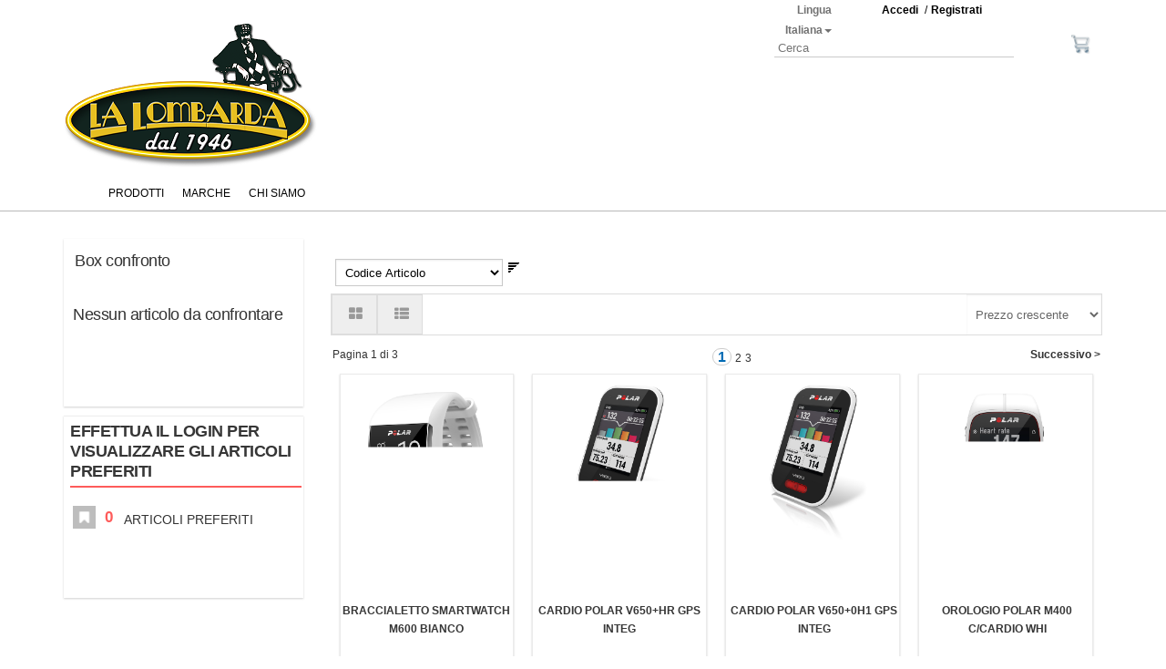

--- FILE ---
content_type: text/html;charset=UTF-8
request_url: http://ventur1.zucchetti.com/ahi/cms/category/5218-cardiofrequenzimetri.html
body_size: 181303
content:






<!DOCTYPE html PUBLIC "-//W3C//DTD XHTML 1.0 Transitional//EN" "http://www.w3.org/TR/xhtml1/DTD/xhtml1-transitional.dtd">
<html xmlns="http://www.w3.org/1999/xhtml" dir="ltr" lang="en-US" xml:lang="en">
<head>

	<title>Cardiofrequenzimetri</title>
	<meta http-equiv="Content-Type" content="text/html; charset=ISO-8859-1"/>
	<meta name="description" content="" /> 
	<meta name="keywords" content="" />
	<meta property="fb:admins" content="https://www.facebook.com/La-Lombarda-SNC-496185973"/>	
	
	<base href="http://ventur1.zucchetti.com/ahi/cms/"/>
	
	<meta property="og:title" content="" /> 
	<meta property="og:type" content="Category" />
	<meta property="og:url" content="http://ventur1.zucchetti.com/ahi/cms/ITA/category/5218-cardiofrequenzimetri.html"/>  
	<meta property="og:image" content=""/> 
	<meta property="og:description" content=""/>
	<meta property="og:site_name" content="ECOMMERCE_LALOMBARDA"/>
	
	<meta name="viewport" content="width=device-width, initial-scale=1.0" />
	<link rel="stylesheet" type="text/css" href="http://ventur1.zucchetti.com/ahi/templates/SERVLET_ECOMMERCE_LALOMBARDA/css/bootstrap.css" />
	<link rel="stylesheet" type="text/css" href="http://ventur1.zucchetti.com/ahi/templates/SERVLET_ECOMMERCE_LALOMBARDA/css/gadgets.css" />
	<link rel="stylesheet" type="text/css" href="http://ventur1.zucchetti.com/ahi/templates/SERVLET_ECOMMERCE_LALOMBARDA/css/font-awesome.css" />	
	
		
	
	<script src="http://ventur1.zucchetti.com/ahi/mootools.js" type="text/javascript" charset="utf-8"></script>
<script src="http://ventur1.zucchetti.com/ahi/mootools_more.js" type="text/javascript" charset="utf-8"></script>
<script src="http://ventur1.zucchetti.com/ahi/spModalLayer.js" type="text/javascript" charset="utf-8"></script>
<script>
	var sitecode = "ECOMMERCE_LALOMBARDA";
</script>


	

	<script>
	var ztvwoptrktm
	function ztvwoptrk(tm){
		clearTimeout(ztvwoptrktm);
		ztvwoptrktm=setTimeout("document.body.style['opacity']=1",(tm==null?200:tm))
	}
	document.addEventListener("DOMContentLoaded",function(){ztvwoptrk(1000);})
	</script>
	

		
	<script type="text/javascript" src="http://ventur1.zucchetti.com/ahi/templates/SERVLET_ECOMMERCE_LALOMBARDA/js/jquery1_11_0.js"></script>
	<!--<script type="text/javascript" src="http://ventur1.zucchetti.com/ahi/templates/SERVLET_ECOMMERCE_LALOMBARDA/js/noconflict.js"></script>-->
	<script type="text/javascript">
		jQuery.noConflict();
	</script>
	<script type="text/javascript" src="http://ventur1.zucchetti.com/ahi/templates/SERVLET_ECOMMERCE_LALOMBARDA/js/bootstrap.js"></script>	
	
	
</head>

<body>

<div class="wrapper">

<!-- Header -->
<div class="header">

	<div class="container">
		<div class="row">
			<div class="col-sm-8">
			</div>
			<div class="col-sm-1 topmost-line">
				







<script>if (typeof(ZtVWeb)=='undefined'){
document.write('<'+"script src='../servlet/SPPrxy/j71rh27k/stdFunctions.js'></"+'script>');
document.write('<'+"script src='../servlet/SPPrxy/j71rh2zc/visualweb/VisualWEB.js'></"+'script>');
}</script>
<script>
ZtVWeb.SetWebRootURL('http://ventur1.zucchetti.com/ahi');
ZtVWeb.ViewType(0);
ZtVWeb.SetTheme('SpTheme_XP');
if(ZtVWeb.IsMobile()){document.write('<'+"script src='../servlet/SPPrxy/hm8d5vuo/mootools.js'></"+'script>')
document.write('<'+"script src='../servlet/SPPrxy/hm8d5vuo/mootools_more.js'></"+'script>');
document.write('<'+"script src='../servlet/SPPrxy/itefx1og/spmobilelib.js'></"+'script>');
document.write('<'+"script src='../servlet/SPPrxy/j71rh2zc/visualweb/VisualWEB.mobile.js'></"+'script>');
}ZtVWeb.SetLanguage('ita');
</script>


<div id='kreeg_ext' align=left style='position:relative;width: px;height:0'><table style='height:0px;'></table></div><!--Per mozilla-->
<div id='kreeg' portlet_id='kreeg' align='left' class='changeLanguage' style='position:relative;width:100px;height:25px;opacity:0.001'>

<span id='kreeg_lang'  class='selected' style='z-index:1;min-height:20px;width:100px;'><div id='kreeg_langtbl' style='width:100%;'><a id='kreeg_langhref' href='#'  >Label text</a></div></span>
<script type='text/javascript'>
	if(typeof(MooTools) == 'undefined'){
		document.write('<'+'script>var SPWebRootURL = "http://ventur1.zucchetti.com/ahi"</'+'script>');
		document.write('<'+'script src="../servlet/SPPrxy/hm8d5vuo/mootools.js"></'+'script>');
		document.write('<'+'script src="../servlet/SPPrxy/hm8d5vuo/mootools_more.js"></'+'script>');
	}
		document.write('<'+'script src="../servlet/SPPrxy/i4zncsc8/MenuViewObjDropDown.js"></'+'script>');
</script>

<div id='kreeg_MenuView2' class='menuview_vertical'>
<ul id='kreeg_MenuView2_menu' class = 'topmenu'><li class="level1"><a class = 'level1 ' href='http://ventur1.zucchetti.com/ahi/cms/ENG/category/5218-cardiofrequenzimetri.html'><span>Lingua Inglese</span></a></li><li class="level1"><a class = 'level1 ' href='http://ventur1.zucchetti.com/ahi/cms/category/5218-cardiofrequenzimetri.html'><span>Lingua Italiana</span></a></li></ul></div>
</div>
<script>
/*JS_MARKER_START*/
ZtVWeb.addPortlet('kreeg','gscs_fe_gadget_change_language_combo');
window.kreeg=new function(){
ZtVWeb.newForm(this,'kreeg','gscs_fe_gadget_change_language_combo',100,25,'changeLanguage',false);
this.getPortlet=function(name_portlet){return ZtVWeb.getPortlet(name_portlet)};
this.cs_WEBROOT=new ZtVWeb._VC(this,'cs_WEBROOT',null,'character','http:\x2f\x2fventur1.zucchetti.com\x2fahi\x2f');
this.cs_ITEM=new ZtVWeb._VC(this,'cs_ITEM',null,'character','');
this.cs_LANGUAGE=new ZtVWeb._VC(this,'cs_LANGUAGE',null,'character','');
this.typeView=new ZtVWeb._VC(this,'typeView',null,'character','E');
this.cs_CATEGORY=new ZtVWeb._VC(this,'cs_CATEGORY',null,'character','5218');
this.ar_ITEM=new ZtVWeb._VC(this,'ar_ITEM',null,'character','');
this.cs_ITEM_ALIAS=new ZtVWeb._VC(this,'cs_ITEM_ALIAS',null,'character','');
this.cs_CATEGORY_ALIAS=new ZtVWeb._VC(this,'cs_CATEGORY_ALIAS',null,'character','cardiofrequenzimetri');
this.ar_ITEM_ALIAS=new ZtVWeb._VC(this,'ar_ITEM_ALIAS',null,'character','');
this.cs_ALIAS=new ZtVWeb._VC(this,'cs_ALIAS',null,'character','category');
this.cs_SITE=new ZtVWeb._VC(this,'cs_SITE',null,'character','ECOMMERCE_LALOMBARDA');
this.showTitle=new ZtVWeb._VC(this,'showTitle',null,'character','N');
this.cs_DEFAULT_LANGUAGE=new ZtVWeb._VC(this,'cs_DEFAULT_LANGUAGE',null,'character','ITA');
this.lang=new ZtVWeb._LC(this,'lang','kreeg_lang','Label text',0,0,'100',20,' ',' ',' ','','#',' ',' ','',' ',true,'','false','');
this.dataobjLanguages=new ZtVWeb._SQP(this,'dataobjLanguages','gscs_qfe_languages','cs_WEBROOT,typeView,cs_SITE,cs_ITEM,cs_CATEGORY,cs_ALIAS,ar_ITEM,cs_ITEM_ALIAS,cs_CATEGORY_ALIAS,ar_ITEM_ALIAS,cs_DEFAULT_LANGUAGE,cs_LANGUAGE','10',' ','true','false','false','6ff5652892237a3473347159ee566fdb');
this.dbLang=new ZtVWeb._SQP(this,'dbLang','gscs_qfe_gadget_language','pLALANGID','1',' ','true','false','false','c965deb27a2d465864eaf1ced43a8c01');
this.pLALANGID=new ZtVWeb._VC(this,'pLALANGID',null,'character','');
var menu = new UvumiDropdown('kreeg_MenuView2_menu',{mode:'vertical'});
this.dbLang.addDataConsumer(this.lang,'LADESCRI');
var objPortlet = $("kreeg_MenuView2");
var objMenu = $("kreeg_MenuView2_menu");
var myFx = new Fx.Tween(objPortlet, {
		property: 'opacity', transition: 'linear', link: 'chain', duration: 200
})
kreeg_showLang = function(){  
  if(objPortlet.style.display=="block"){    
    clearTimeout(kreeg_timer);
    myFx.start(0).addEvent('onComplete', function(){
    	objPortlet.setStyle("display","none")
    })    
 	}else{        
    objPortlet.setStyle("display","block")
    myFx.start(1).removeEvents('onComplete')
 	}
}
this.pLALANGID.Value(this.cs_LANGUAGE.Value())
if(Empty(this.pLALANGID.Value()))
  this.pLALANGID.Value(this.cs_DEFAULT_LANGUAGE.Value())
this.dbLang.Query()
this.lang.Ctrl.innerHTML = '<a href="javascript:kreeg_showLang()">' + this.lang.Value() + '<b class="caret"></b></a>'
objPortlet.setStyle("display","none");
objPortlet.setStyle("opacity",0);
objMenu.className="dropdown-menu";
kreeg_timer='';
objPortlet.onmousemove=function(){
  clearTimeout(kreeg_timer);
}
objPortlet.onmouseleave=function(){
	kreeg_timer = setTimeout('kreeg_hideMenu()',2000)  
}
kreeg_hideMenu = function(){  
	clearTimeout(kreeg_timer);
  myFx.start(0).addEvent('onComplete', function(){
  	objPortlet.setStyle("display","none")
  })  
}
this.lang.Ctrl.onmouseleave=function(){
	kreeg_timer = setTimeout('kreeg_hideMenu()',2000)  
}
this.lang.Ctrl.onmousemove = function(){  
	clearTimeout(kreeg_timer);
}

this.dispatchEvent('HideUnderCondition');
this.dispatchEvent('EditUnderCondition');
}

window.kreeg.dataobjLanguages.firstQuery('true','',{"Data":[["ENG","Lingua Inglese","http://ventur1.zucchetti.com/ahi/cms/ENG/category/5218-cardiofrequenzimetri.html","0",""],["ITA","Lingua Italiana","http://ventur1.zucchetti.com/ahi/cms/category/5218-cardiofrequenzimetri.html","0",""],"tf,CMMNM,-1"],"Fields":["id","name","link","child","parent"]});
ZtVWeb.addPortletObj('kreeg','gscs_fe_gadget_change_language_combo',kreeg);
ZtVWeb.portletLoaded(kreeg,'gscs_fe_gadget_change_language_combo');
/*JS_MARKER_END*/
</script>


			</div>
			<div class="col-sm-2 topmost-line hidden-768">
				








<script type='text/javascript' src='../servlet/SPPrxy/ibnjq6rk/xmllib.js'></script>

<script src='../servlet/SPPrxy/j71rgzw8/MenuViewObj.js'></script>

<div id='qhnkp_ext' align=left style='position:relative;width: px;height:0'><table style='height:0px;'></table></div><!--Per mozilla-->
<div id='qhnkp' portlet_id='qhnkp' align='left' class='usertoolbar' style='position:relative;width:200px;height:75px;opacity:0.001'>

<span id='qhnkp_lblName'  class='label' style='display:none;text-align:left;z-index:1;float:left;min-height:18px;width:113px;'><div id='qhnkp_lblNametbl' style='width:100%;'><a id='qhnkp_lblNamehref' href='#' target='_self' >Nome</a></div></span>

<span id='qhnkp_lblAccess'  class='labelBold' style='text-align:right;z-index:1;float:left;min-height:18px;width:75px;'><div id='qhnkp_lblAccesstbl' style='width:100%;'><a id='qhnkp_lblAccesshref' href='http://ventur1.zucchetti.com/ahi/cms/login.html?m_cURL=http://ventur1.zucchetti.com/ahi/cms/' target='_self' >Accedi</a></div></span>

<span id='qhnkp_lblO'  class='label' style='text-align:center;z-index:1;float:left;min-height:18px;width:14px;'><div id='qhnkp_lblOtbl' style='width:100%;'>/</div></span>

<span id='qhnkp_lblRegister'  class='labelTitle' style='text-align:left;z-index:1;float:left;min-height:18px;width:75px;'><div id='qhnkp_lblRegistertbl' style='width:100%;'><a id='qhnkp_lblRegisterhref' href='http://ventur1.zucchetti.com/ahi/cms/registrazione.html' target='_self' >Registrati</a></div></span>

<script src='../servlet/SPPrxy/i4zgid74/MenuViewFlatObj.js'></script>
<style type="text/css">
.menuview_flat {}
.menuview_container {display: inline-block;}</style>
<!--[if lt IE 8]><style>.menuview_container {display: inline;}</style><![endif]-->
<div id='qhnkp_menuProfile' class='menuview_flat'></div>
<span id='qhnkp_lblCustomer'  class='label' style='display:none;text-align:left;z-index:1;float:left;min-height:18px;width:146px;'><div id='qhnkp_lblCustomertbl' style='width:100%;'><a id='qhnkp_lblCustomerhref' href='function:selCust()'  >Seleziona cliente</a></div></span>

</div>
<script>
/*JS_MARKER_START*/
ZtVWeb.addPortlet('qhnkp','gscs_fe_gadget_user_toolbar');
ZtVWeb.AddTranslation('XML_RESOURCE_NOT_AVAILABLE','Risorsa xml non disponibile');
ZtVWeb.AddTranslation('MSG_PROCEED_WITH_DELETE','Procedere con la cancellazione?');
ZtVWeb.AddTranslation('MSG_DELETING','Cancellazione in corso.\nAttendere prego...');
window.qhnkp=new function(){

window.qhnkp_floatingPositions = {'lblName':{'t':4,'l':6, 'c':false,'e':true},'lblExit':{'t':4,'l':14, 'c':false,'e':true},'lblAccess':{'t':4,'l':7, 'c':true,'e':true},'lblO':{'t':4,'l':0, 'c':false,'e':true},'lblRegister':{'t':4,'l':2, 'c':false,'e':true},'menuProfile':{'t':21,'l':6, 'c':true,'e':false},'lblCustomer':{'t':6,'l':-113,'b':7, 'c':false,'e':true},'imgCardCustomer':{'t':6,'l':9,'b':9, 'c':false,'e':false}};
this.floatingPositions = window.qhnkp_floatingPositions;

ZtVWeb.newForm(this,'qhnkp','gscs_fe_gadget_user_toolbar',200,75,'usertoolbar',false);
this.getPortlet=function(name_portlet){return ZtVWeb.getPortlet(name_portlet)};
this.SPLogout=new ZtVWeb.SPLinkerCtrl(this,'SPLogout','qhnkp_SPLogout',500,-3,30,30,'gsfr_blogout','start','p_URL=logoutURL','false',' ',' ',' ',' ',' ','routine','false',false,false,'by skin');
this.SPLogout.m_cID='af3ecdf6728a8c568d6ed654e5581e96';
this.lblName=new ZtVWeb._LC(this,'lblName','qhnkp_lblName','Nome',6,4,'113',18,' ',' ',' ','','#','_self',' ','Accedi all\'area personale',' ',true,'','false','false');

this.lblAccess=new ZtVWeb._LC(this,'lblAccess','qhnkp_lblAccess','',7,26,'75',18,' ',' ',' ','','','_self',' ','',' ',true,'','true','false');

this.lblO=new ZtVWeb._LC(this,'lblO','qhnkp_lblO','',82,26,'14',18,' ',' ',' ','','',' ',' ','',' ',true,'','true','false');

this.lblRegister=new ZtVWeb._LC(this,'lblRegister','qhnkp_lblRegister','',98,26,'75',18,' ',' ',' ','','','_self',' ','',' ',true,'','true','false');

this.lblCustomer=new ZtVWeb._LC(this,'lblCustomer','qhnkp_lblCustomer','Seleziona cliente',6,50,'146',18,' ',' ',' ','','function:selCust()',' ','top-left','',' ',true,'','false','false');
this.menuProfile=new ZtVWeb.MenuViewFlatCtrl(this,'qhnkp_menuProfile','menuProfile',6,65,113,10,' ',0,' ',' ',' ',' ',' ',' ','flat','MenuItem',-1,' ',' ',' ',' ',' ',' ',' ',' ',' ',' ',' ',' ',' ',' ',' ',' ','0','99999',' ',' ','top-left-right',' ');
this.menuProfile.setRowsCols('uid','elements','caption',' ',' ',' ',' ',' ',' ','link',' ',' ');
this.doInfoUtente=new ZtVWeb._SQP(this,'doInfoUtente','gsfr_quser_info',' ','10',' ','true','false','false','892b243227e6a6456fb4780757538b7d');
this.pAliasPersonal=new ZtVWeb._VC(this,'pAliasPersonal',null,'character','area-personale');
this.cs_WEBTEMPLATE=new ZtVWeb._VC(this,'cs_WEBTEMPLATE',null,'character','http:\x2f\x2fventur1.zucchetti.com\x2fahi\x2ftemplates\x2fSERVLET_ECOMMERCE_LALOMBARDA\x2f');
this.g_UserCode=new ZtVWeb._VC(this,'g_UserCode',null,'numeric',-1.0);
this.linkPersonal=new ZtVWeb._VC(this,'linkPersonal',null,'character','http:\x2f\x2fventur1.zucchetti.com\x2fahi\x2fcms\x2farea-personale.html');
this.xmlMenu=new ZtVWeb.XMLDataProvider(this,'xmlMenu','../servlet/SPXMLMenuProvider','/SPVMNMenu',' ','file,add_login,depth,start_uid=menuProfile',' ',false);
this.logoutURL=new ZtVWeb._VC(this,'logoutURL',null,'character','');
this.depth=new ZtVWeb._VC(this,'depth',null,'character','2');
this.g_SalesAgent=new ZtVWeb._VC(this,'g_SalesAgent',null,'character','');
this.file=new ZtVWeb._VC(this,'file',null,'character','');
this.g_Customer=new ZtVWeb._VC(this,'g_Customer',null,'character','');
this.add_login=new ZtVWeb._VC(this,'add_login',null,'character','no');
this.customerSel=new ZtVWeb._VC(this,'customerSel',null,'character','');
this.cs_WEBPATH=new ZtVWeb._VC(this,'cs_WEBPATH',null,'character','http:\x2f\x2fventur1.zucchetti.com\x2fahi\x2fcms\x2f');
this.cs_LANGUAGE=new ZtVWeb._VC(this,'cs_LANGUAGE',null,'character','');
this.cs_SITE=new ZtVWeb._VC(this,'cs_SITE',null,'character','ECOMMERCE_LALOMBARDA');
this.cs_WEBROOT=new ZtVWeb._VC(this,'cs_WEBROOT',null,'character','http:\x2f\x2fventur1.zucchetti.com\x2fahi\x2f');
this.WEBTEMPLATE=new ZtVWeb._VC(this,'WEBTEMPLATE',null,'character','');
this.this_HideUnderCondition=function(){
ZtVWeb.HideCtrl(Le(this.g_UserCode.Value(),0),this.lblName)
ZtVWeb.HideCtrl(Empty(this.g_SalesAgent.Value()),this.lblCustomer)
}
this.doInfoUtente.addDataConsumer(this.lblName,'PENAME');
this.xmlMenu.addRowConsumer(this.menuProfile);


if(typeof window.TransDict=='undefined')window.TransDict = {};
window.TransDict['Cliente: ']= 'Cliente:'
window.TransDict['Accedi all\'area personale']= 'Accedi all\'area personale'

this.logoutURL.Value(window.location); 
this.lblCustomer.Ctrl.style.width = ''; 
if(!Empty(this.g_SalesAgent.Value()) && !Empty(this.g_Customer.Value())){
	this.lblCustomer.Value(FormatMsg('Cliente: ')+(this.customerSel.Value()));
}
var myDialog;
this.closeDialog=function(){ myDialog.close(); }
this.selCust=function(){  
  var sTemplate=this.cs_WEBTEMPLATE.Value();
  sTemplate=Right(sTemplate,Len(sTemplate)-(Len(ZtVWeb.SPWebRootURL)+1))
  var mySrc='../jsp/gsec_fe_gadget_customers_portlet.jsp?WEBTEMPLATE=' + escape(sTemplate) + '&guid=' + Date()
  
  SPOpenModalLayer({
      url:mySrc,
      in_iframe:false,
      width:650,
      height:430,
      border_width:1,
      border_color:'#CCCCCC',      
    	bg_color:'#FFFFFF',
      close_on_click_mask:true,
    	show_scrollbars:true
    })
}
var fileDefault = 'myprofile.vmn';
_this=this;
this.this_Loaded=function(){
	
  if(Empty(this.file.Value()))
    this.file.Value(fileDefault);
  
  this.xmlMenu.Query()
  
  
  if(this.g_UserCode.Value()>0){
    this.doInfoUtente.Query(); 
 	}    
  this.lblName.Ctrl.innerHTML = '<a href="javascript:qhnkp_showPersonal()" title="'+FormatMsg("Accedi all'area personale")+'">' + this.lblName.Value() + '<b class="caret"></b></a>'
 
  this.menuProfile.Ctrl.style.top = this.lblName.Ctrl.offsetTop+this.lblName.Ctrl.offsetHeight+10+"px";
    
  
  
  this.WEBTEMPLATE.Value(Right(this.cs_WEBTEMPLATE.Value(),Len(this.cs_WEBTEMPLATE.Value())-(Len(ZtVWeb.SPWebRootURL)+1)))
  for(i=0;i<_this.menuProfile.Tree.allnodes.length;i++){
    if(_this.menuProfile.Tree.allnodes[i].link!=undefined &&
       _this.menuProfile.Tree.allnodes[i].target!=undefined){
      _this.menuProfile.Tree.allnodes[i].bAjaxContainer=false;
    	_this.menuProfile.Tree.allnodes[i].target="_self";
      
      var param = _this.menuProfile.Tree.allnodes[i].link.substring(_this.menuProfile.Tree.allnodes[i].link.indexOf("?")+1,_this.menuProfile.Tree.allnodes[i].link.length)
      var node_link_par = param.split('%');
      
			for(var j=1; j < node_link_par.length; j+=2){
				param_name = node_link_par[j];
				try{					
          param_value="";
					if(typeof(eval("_this."+param_name))!="undefined"){
            param_value = eval("_this."+param_name+".Value()");
					}
					param = Strtran(param,'%'+param_name +'%',URLenc(param_value));
				}catch(e){}
			}      
      if(_this.menuProfile.Tree.allnodes[i].link.indexOf("?")>-1){        
        link = "function:gotopersonal('"+escape(_this.menuProfile.Tree.allnodes[i].link.substring(0,_this.menuProfile.Tree.allnodes[i].link.indexOf("?")))+"?"+param+"')";
      }else{
        link  = "function:gotopersonal('"+escape(_this.menuProfile.Tree.allnodes[i].link)+"?"+param+"')";
      }      
      _this.menuProfile.Tree.allnodes[i].link = link;
    }
  }
}
this.gotopersonal=function(resourceurl){      
	var form = document.createElement("form");
  document.body.appendChild(form);
  form.method = "POST";
  //form.action = "../cms/"+this.pAliasPersonal.Value()+".html";
  form.action = this.linkPersonal.Value();
  var element1 = document.createElement("input");
  element1.name="resourceurl";
	element1.type="hidden";
 	element1.value=resourceurl;  
  form.appendChild(element1);   
  form.submit();
}
var objPortlet = $("qhnkp_menuProfile");
var objMenu = $("qhnkp_menuProfile_menu");
var myFx = new Fx.Tween(objPortlet, {
		property: 'opacity', transition: 'linear', link: 'chain', duration: 200
})
qhnkp_showPersonal = function(){  
  if(objPortlet.style.display=="block"){    
    clearTimeout(qhnkp_timer);
    myFx.start(0).addEvent('onComplete', function(){
    	objPortlet.setStyle("display","none")
    })    
 	}else{        
    objPortlet.setStyle("display","block")
    myFx.start(1).removeEvents('onComplete')
 	}
}
objPortlet.setStyle("display","none");
objPortlet.setStyle("opacity",0);
qhnkp_timer='';
objPortlet.onmousemove=function(){
  clearTimeout(qhnkp_timer);
}
objPortlet.onmouseleave=function(){
	qhnkp_timer = setTimeout('qhnkp_hideMenu()',2000)  
}
qhnkp_hideMenu = function(){  
	clearTimeout(qhnkp_timer);
  myFx.start(0).addEvent('onComplete', function(){
  	objPortlet.setStyle("display","none")
  })  
}
this.lblName.Ctrl.onmouseleave=function(){
	qhnkp_timer = setTimeout('qhnkp_hideMenu()',2000)  
}
this.lblName.Ctrl.onmousemove = function(){  
	clearTimeout(qhnkp_timer);
}

this.dispatchEvent('HideUnderCondition');
this.dispatchEvent('EditUnderCondition');
}

window.qhnkp.xmlMenu.firstQuery('false');
ZtVWeb.addPortletObj('qhnkp','gscs_fe_gadget_user_toolbar',qhnkp);
ZtVWeb.portletLoaded(qhnkp,'gscs_fe_gadget_user_toolbar');
/*JS_MARKER_END*/
</script>


			</div>
		</div>
		
	</div>

	<div class="container">
		<div class="row">
			<div class="col-sm-8">
				








<div id='vidcg_ext' align=left style='position:relative;width:50px;height:0'><table style='height:0px;'></table></div><!--Per mozilla-->
<div id='vidcg' portlet_id='vidcg' align='left' class='showImage' style='position:relative;width:100%;height:90px;background-color:transparent;opacity:0.001'>

<img id='vidcg_imgMain' class='image' src="../dms/ECOMMERCE/logo.png" style='z-index:1;height:90px;width:50px'>
</div>
<script>
/*JS_MARKER_START*/
ZtVWeb.addPortlet('vidcg','gscs_fe_gadget_image');
window.vidcg=new function(){

window.vidcg_floatingPositions = {'imgMain':{'t':0,'l':0,'b':0 , 'c':false,'e':false}};
this.floatingPositions = window.vidcg_floatingPositions;

ZtVWeb.newForm(this,'vidcg','gscs_fe_gadget_image',50,90,'showImage',false);
this.getPortlet=function(name_portlet){return ZtVWeb.getPortlet(name_portlet)};
this.background=new ZtVWeb._VC(this,'background',null,'character','transparent');
this.imgMain=new ZtVWeb._IC(this,'imgMain','vidcg_imgMain',0,0,50,90,'top-left','','','','','','','default','','','true');
this.width=new ZtVWeb._VC(this,'width',null,'character','278');
this.height=new ZtVWeb._VC(this,'height',null,'character','159');
this.left=new ZtVWeb._VC(this,'left',null,'numeric',0.0);
this.pathimg=new ZtVWeb._VC(this,'pathimg',null,'character','..\x2fdms\x2fECOMMERCE\x2flogo.png');
this.align=new ZtVWeb._VC(this,'align',null,'character','S');
this.link=new ZtVWeb._VC(this,'link',null,'character','..\x2fcms\x2fhome.html');
this.target=new ZtVWeb._VC(this,'target',null,'character','_self');
this.cs_TEMPLATE_STYLE=new ZtVWeb._VC(this,'cs_TEMPLATE_STYLE',null,'character','');
this.cs_TEMPLATE=new ZtVWeb._VC(this,'cs_TEMPLATE',null,'character','SERVLET_ECOMMERCE_LALOMBARDA');
this.cs_LANGUAGE=new ZtVWeb._VC(this,'cs_LANGUAGE',null,'character','');
this.alternate=new ZtVWeb._VC(this,'alternate',null,'character','');

}

window.vidcg_Static=function(){
if (this.background.Value()=="")
  this.background.Value("transparent")
if (this.background.Value()=="transparent")
  this.Ctrl.style.background=this.background.Value()
else
  this.Ctrl.style.background="#"+this.background.Value()
if(isNaN(this.width.Value())){
  this.Ctrl.style.width = this.width.Value();
 	this.imgMain.Ctrl.style.width = this.width.Value();	
}else{
  this.Ctrl.style.width = this.width.Value()+'px';
 	this.imgMain.Ctrl.style.width = this.width.Value()+'px';
}
if(isNaN(this.height.Value())){
 	this.Ctrl.style.height = this.height.Value();
 	this.imgMain.Ctrl.style.height = this.height.Value();
}else{
  this.Ctrl.style.height = this.height.Value()+'px';
 	this.imgMain.Ctrl.style.height = this.height.Value()+'px';  
}
this.imgMain.Ctrl.style.paddingLeft = this.left.Value()+'px';
if(Empty(this.pathimg.Value())){
  if(Empty(this.cs_TEMPLATE_STYLE.Value())){
    this.pathimg.Value("../templates/"+this.cs_TEMPLATE.Value()+"/images/logo.png")
  }else{
    this.pathimg.Value("../templates/"+this.cs_TEMPLATE.Value()+"/images/"+this.cs_TEMPLATE_STYLE.Value()+"/logo.png")
  }
}
if(isNaN(this.width.Value()) || isNaN(this.height.Value())){
	this.imgMain.Value(this.pathimg.Value())
}else{
	this.imgMain.Value(this.pathimg.Value()+'?d='+this.width.Value()+'x'+this.height.Value())
}
if(!Empty(this.link.Value())){
  
	if(!Empty(this.cs_LANGUAGE.Value()) && 
     this.link.Value().indexOf("/"+this.cs_LANGUAGE.Value().trim()+"/")<0){
  	this.link.Value(this.link.Value().trim().replace("/cms","/cms/"+this.cs_LANGUAGE.Value().trim()))
  }  
  this.imgMain.Ctrl.outerHTML = '<a href="'+ this.link.Value() +'" target="' + this.target.Value()+'">' + this.imgMain.Ctrl.outerHTML + '</a>';
}else{
	this.imgMain.Ctrl.outerHTML = '<a href="" target="_self">' + this.imgMain.Ctrl.outerHTML + '</a>';
}
this.Ctrl.style.display = 'block';
if(this.align.Value()=='D' || this.align.Value()=='C'){
  this.Ctrl.style.marginLeft = 'auto';
}
if(this.align.Value()=='S' || this.align.Value()=='C'){
  this.Ctrl.style.marginRight = 'auto';
}

this.dispatchEvent('HideUnderCondition');
this.dispatchEvent('EditUnderCondition');
}
window.vidcg_Static.call(window.vidcg);

ZtVWeb.addPortletObj('vidcg','gscs_fe_gadget_image',vidcg);
ZtVWeb.portletLoaded(vidcg,'gscs_fe_gadget_image');
/*JS_MARKER_END*/
</script>


			</div>
			<div class="col-sm-3">
				







<script src="../servlet/SPPrxy/hm8d5vuo/mootools.js"></script>
<script src="../servlet/SPPrxy/hm8d5vuo/mootools_more.js"></script>
<script src="../servlet/SPPrxy/i4zl8vbc/cwcomplete.js"></script>

<div id='fvhhx_ext' align=left style='position:relative;width:430px;height:0'><table style='height:0px;'></table></div><!--Per mozilla-->
<form id='fvhhx_form' name='fvhhx_form' METHOD='POST' style='MARGIN:0' onsubmit='if(window.fvhhx.this_OnSubmit)return window.fvhhx.this_OnSubmit();'>
<div id='fvhhx' portlet_id='fvhhx' align='left' class='search' style='position:relative;width:430px;height:25px;opacity:0.001'>

<div id='fvhhx_Box16' style='z-index:0;float:left;min-height:26px;width:140px;' class='box'><table border='0px' width='100%' height='100%' cellspacing='0px' cellpadding='0px'><tr><td id='fvhhx_Box16_td' valign='top'>
<select id='fvhhx_p_category_cmb' name='p_category_cmb' class='combobox' style='z-index:1;'></select>
</td></tr></table></div>
<div id='fvhhx_Box17' style='z-index:0;float:left;min-height:20px;width:6px;' class='boxSearchLeft'><table border='0px' width='100%' height='100%' cellspacing='0px' cellpadding='0px'><tr><td id='fvhhx_Box17_td' valign='top'>
</td></tr></table></div>
<span id='fvhhx_lblSearch'  class='labelSearch' style='text-align:center;z-index:1;float:left;min-height:19px;width:60px;'><div id='fvhhx_lblSearchtbl' style='width:100%;'>Cerca</div></span>
<span id='fvhhx_txtSearch_wrp' style="height:20px;width:140px;z-index:1;"><input id='fvhhx_txtSearch' name='txtSearch' type='text' class='textSearch' style='vertical-align:top;margin:0;z-index:1;font-family:verdana;width:100%;height:20px'/></span>
<input id='fvhhx_btnSearch' type='submit' class='button' style='height:23px;width:55px;z-index:1;border-width:0px;border-color:#000000;'/>
<span id='fvhhx_p_category_wrp' style="display:none;"><input id='fvhhx_p_category' name='p_category' type='hidden' class='textbox' style='vertical-align:top;margin:0;z-index:1;font-family:verdana;font-size:7pt;width:100%;height:0px'/></span>
<input id='fvhhx_root' name='root' type='hidden'/>
<input id='fvhhx_showCategory' name='showCategory' type='hidden'/>
<input id='fvhhx_cs_TEMPLATE' name='cs_TEMPLATE' type='hidden'/>
<input id='fvhhx_cs_LANGUAGE' name='cs_LANGUAGE' type='hidden'/>
<input id='fvhhx_cs_SITE' name='cs_SITE' type='hidden'/>
<input id='fvhhx_cs_WEBPATH' name='cs_WEBPATH' type='hidden'/>
<input id='fvhhx_page_search' name='page_search' type='hidden'/>
<input id='fvhhx_PAGE' name='PAGE' type='hidden'/>
<input id='fvhhx_p_autosuggester' name='p_autosuggester' type='hidden'/>
<input id='fvhhx_p_search' name='p_search' type='hidden'/>
<input id='fvhhx_num_char' name='num_char' type='hidden'/>
<input id='fvhhx_reload' name='reload' type='hidden'/>
<input id='fvhhx_reload_tmp' name='reload_tmp' type='hidden'/>
<input id='fvhhx_cs_CATEGORY' name='cs_CATEGORY' type='hidden'/>
<input id='fvhhx_flag_cat' name='flag_cat' type='hidden'/>
<input id='fvhhx_cs_DEFAULT_LANGUAGE' name='cs_DEFAULT_LANGUAGE' type='hidden'/>
</div>
</form>
<script>
/*JS_MARKER_START*/
ZtVWeb.addPortlet('fvhhx','gsec_fe_gadget_search');
window.fvhhx=new function(){

window.fvhhx_floatingPositions = {'p_category_cmb':{'t':4,'l':5,'b':6 , 'c':false,'e':false},'Box16':{'t':0,'l':0,'b':-1, 'c':false,'e':true},'Box17':{'t':3,'l':7,'b':2, 'c':false,'e':true},'lblSearch':{'t':3,'l':0,'b':3, 'c':false,'e':true},'txtSearch':{'t':3,'l':0, 'c':false,'e':false},'btnSearch':{'t':0,'l':10, 'c':false,'e':false},'p_category':{'t':0,'l':-418,'b':25, 'c':false,'e':false}};
this.floatingPositions = window.fvhhx_floatingPositions;

ZtVWeb.newForm(this,'fvhhx','gsec_fe_gadget_search',1849,25,'search',false);
this.getPortlet=function(name_portlet){return ZtVWeb.getPortlet(name_portlet)};
this.root=new ZtVWeb._VC(this,'root','fvhhx_root','character','');
this.Box16=new ZtVWeb.BoxCtrl(this,'Box16','fvhhx_Box16',0,0,140,26,' ','false','0','black',' ');
this.showCategory=new ZtVWeb._VC(this,'showCategory','fvhhx_showCategory','character','N');
this.btnSearch=new ZtVWeb._BC(this,'btnSearch','fvhhx_btnSearch',' ',363,0,55,23,'top-right',' ');
this.p_category=new ZtVWeb._TC(this,'p_category','fvhhx_p_category',0,0,0,0,' ','','character',' ','',false,'');
this.Box17=new ZtVWeb.BoxCtrl(this,'Box17','fvhhx_Box17',147,3,6,20,' ','false','0',' ','top-right');
this.txtSearch=new ZtVWeb._TC(this,'txtSearch','fvhhx_txtSearch',213,3,140,20,'top-right','','character',' ','',false,'');
this.lblSearch=new ZtVWeb._LC(this,'lblSearch','fvhhx_lblSearch','Cerca',153,3,'60',19,' ',' ',' ','',' ',' ','top-right','',' ',true,'',' ','');
this.p_category_cmb=new ZtVWeb.ComboboxCtrl(this,'fvhhx_p_category_cmb','p_category_cmb',5,4,123,16,' ','CGTITLE','CGCATCONTID',true,'character',' ',true,false,true,'');
this.cs_TEMPLATE=new ZtVWeb._VC(this,'cs_TEMPLATE','fvhhx_cs_TEMPLATE','character','SERVLET_ECOMMERCE_LALOMBARDA');
this.cs_LANGUAGE=new ZtVWeb._VC(this,'cs_LANGUAGE','fvhhx_cs_LANGUAGE','character','');
this.cs_SITE=new ZtVWeb._VC(this,'cs_SITE','fvhhx_cs_SITE','character','ECOMMERCE_LALOMBARDA');
this.cs_WEBPATH=new ZtVWeb._VC(this,'cs_WEBPATH','fvhhx_cs_WEBPATH','character','http:\x2f\x2fventur1.zucchetti.com\x2fahi\x2fcms\x2f');
this.page_search=new ZtVWeb._VC(this,'page_search','fvhhx_page_search','character','category');
this.PAGE=new ZtVWeb._VC(this,'PAGE','fvhhx_PAGE','character','http:\x2f\x2fventur1.zucchetti.com\x2fahi\x2fcms\x2fcategory.html');
this.dbCategory=new ZtVWeb._SQP(this,'dbCategory','gsec_qcategory_first','cs_SITE,root','10',' ','true','false','true','31dea08c03c22cb5e93b6abaa1811a88');
this.p_autosuggester=new ZtVWeb._VC(this,'p_autosuggester','fvhhx_p_autosuggester','character','N');
this.p_search=new ZtVWeb._VC(this,'p_search','fvhhx_p_search','character','');
this.num_char=new ZtVWeb._VC(this,'num_char','fvhhx_num_char','numeric',0.0);
this.reload=new ZtVWeb._VC(this,'reload','fvhhx_reload','character','N');
this.reload_tmp=new ZtVWeb._VC(this,'reload_tmp','fvhhx_reload_tmp','character','');
this.cs_CATEGORY=new ZtVWeb._VC(this,'cs_CATEGORY','fvhhx_cs_CATEGORY','character','5218');
this.flag_cat=new ZtVWeb._VC(this,'flag_cat','fvhhx_flag_cat','character','N');
this.cs_DEFAULT_LANGUAGE=new ZtVWeb._VC(this,'cs_DEFAULT_LANGUAGE','fvhhx_cs_DEFAULT_LANGUAGE','character','ITA');
this.dbCategory.addRowConsumer(this.p_category_cmb);


if(typeof window.TransDict=='undefined')window.TransDict = {};
window.TransDict['Cerca']= 'Cerca'
window.TransDict['Parola di ricerca troppo breve!']= 'Parola di ricerca troppo breve!'

var bChange=false;
this.btnSearch_Click=function(){
  var text = this.txtSearch.Value();
  if(Len(text) < this.num_char.Value() && this.num_char.Value() > 0){
    alert(FormatMsg('Parola di ricerca troppo breve!'))
    return;
  }
  this.execSearch()
}
this.execSearch=function(){
  var text = escape(this.txtSearch.Value());
  
  var category=(Empty(this.p_category.Value()))?'':'&p_category='+escape(this.p_category.Value());
  var parms = '?p_search='+text+category;
  this.btnSearch.Submit(this.PAGE.Value()+parms);
}
this.p_category_cmb_onChange=function(){
  if(bChange){
    this.p_category.Value(this.p_category_cmb.Value())
  }
  if(this.reload_tmp.Value() == 'S' && bChange){
    this.execSearch()
  }
}
this.this_Loaded=function(){
  if(this.showCategory.Value() == 'N'){
    this.p_category_cmb.Hide();
  }else{
    this.dbCategory.Query()
   }
  this.reload_tmp.Value(this.reload.Value())
  
  this.txtSearch.Ctrl.children[0].placeholder=FormatMsg("Cerca");
	$(this.Ctrl.id+"_ext").style.width="100%"
}
__this=this 
//inizializza la combo con la categoria che arriva da parametro
window.addEvent('load',function(){
   
  //se la categoria non è stata passata come parametro e il flag_cat
  //inizializzo la categoria con quella corrente
  if(Empty(__this.p_category.Value()) && __this.flag_cat.Value() == 'S'){
    __this.p_category.Value(__this.cs_CATEGORY.Value())
  }
  if(__this.showCategory.Value() != 'N'){
    __this.p_category_cmb.Ctrl.options[0].innerHTML = 'Tutti';
    __this.p_category_cmb.Value(__this.p_category.Value()) 
  }
   bChange=true;
  
  if(__this.p_autosuggester.Value() == 'S'){
  //autosuggester
  var searchUrl="../servlet/gscs_bsuggester";
         
	new CwAutocompleter('fvhhx_txtSearch', searchUrl,
	{
      ajaxParam: 'cs_DEFAULT_LANGUAGE=ITA&cs_LANGUAGE=&cs_SITE=ECOMMERCE_LALOMBARDA&pCore=ECOMMERCE&pKeyword',
      ajaxMethod: 'post',
    
      onChoose: function(selection) {
 				var userInput = $('fvhhx_txtSearch');
		 		userInput.set('value', selection.value);
        fvhhx.btnSearch_Click();      
      }
          
   
	});
  }
})
this.Ctrl.onkeydown = function(e){
  if (navigator.userAgent.indexOf("MSIE")>=0){
    var el = window.event.srcElement.id;
    var keycode = event.keyCode;
  }
  else{
    var el = e.target.id;
    var keycode = e.which;
  }
  //if (keycode == 13 && (/MSIE (\d+\.\d+);/.test(navigator.userAgent))){
  if (keycode == 13){
    
    fvhhx.btnSearch_Click()
  }
}
this.txtSearch.Value(this.p_search.Value())


this.dispatchEvent('HideUnderCondition');
this.dispatchEvent('EditUnderCondition');
}
ZtVWeb.addPortletObj('fvhhx','gsec_fe_gadget_search',fvhhx);
ZtVWeb.portletLoaded(fvhhx,'gsec_fe_gadget_search');
/*JS_MARKER_END*/
</script>


			</div>
			<div class="col-sm-1">
				







<script src="../servlet/SPPrxy/i8fukzrc/MXLib.js"></script>
<script src="../servlet/SPPrxy/hm8d5vuo/gsec_fconv_value_js.js"></script>

<div id='bmymm_ext' align=left style='position:relative;width: px;height:0'><table style='height:0px;'></table></div><!--Per mozilla-->
<div id='bmymm' portlet_id='bmymm' align='left' class='basketTotalContainer' style='position:relative;width:140px;height:45px;opacity:0.001'>

<span id='bmymm_lblTotal'  class='labelBasket' style='text-align:right;z-index:44;background-color:transparent;float:left;min-height:20px;width:90px;'><div id='bmymm_lblTotaltbl' style='width:100%;'><a id='bmymm_lblTotalhref' href='http://ventur1.zucchetti.com/ahi/cms/carrello.html' target='_self' ></a></div></span>
<a id='bmymm_image27href' href='http://ventur1.zucchetti.com/ahi/cms/carrello.html' target='_self' style='z-index:1'><img id='bmymm_image27' class='' src="../templates/mobile/images/basket.png" border='0' style='z-index:1;' onmouseover="this.src='../templates/mobile/images/basket.png'"  onmouseout="this.src='../templates/mobile/images/basket.png'" ></a>
<span id='bmymm_lblShipping'  class='labelShip' style='text-align:center;z-index:1;background-color:transparent;float:left;min-height:20px;width:50px;'><div id='bmymm_lblShippingtbl' style='width:100%;'><a id='bmymm_lblShippinghref' href='' target='_self' >ITA (EU)</a></div></span>
</div>
<script>
/*JS_MARKER_START*/
ZtVWeb.addPortlet('bmymm','gsec_fe_gadget_basket_total_mobile');
window.bmymm=new function(){

window.bmymm_floatingPositions = {'lblTotal':{'t':2,'l':3, 'c':false,'e':true},'image27':{'t':2,'l':13, 'c':false,'e':false},'dbAlias':{'t':20,'l':574, 'c':false,'e':false},'lblShipping':{'t':1,'l':80,'b':2, 'c':true,'e':true}};
this.floatingPositions = window.bmymm_floatingPositions;

ZtVWeb.newForm(this,'bmymm','gsec_fe_gadget_basket_total_mobile',140,45,'basketTotalContainer',false);
this.getPortlet=function(name_portlet){return ZtVWeb.getPortlet(name_portlet)};
this.cs_WEBPATH=new ZtVWeb._VC(this,'cs_WEBPATH',null,'character','http:\x2f\x2fventur1.zucchetti.com\x2fahi\x2fcms\x2f');
this.cs_LANGUAGE=new ZtVWeb._VC(this,'cs_LANGUAGE',null,'character','');
this.cs_SITE=new ZtVWeb._VC(this,'cs_SITE',null,'character','ECOMMERCE_LALOMBARDA');
this.lblTotal=new ZtVWeb._LC(this,'lblTotal','bmymm_lblTotal','',3,2,'90',20,' ',' ',' ','','','_self','bottom-right','',' ',true,'','true','');
this.image27=new ZtVWeb._IC(this,'image27','bmymm_image27',106,2,22,22,' ','Vai al carrello','','','','','','','','','true');
this.pALIAS=new ZtVWeb._VC(this,'pALIAS',null,'character','carrello');
this.lblShipping=new ZtVWeb._LC(this,'lblShipping','bmymm_lblShipping','',80,23,'50',20,' ',' ',' ','','','_self',' ','Selezionare nazione di spedizione',' ',true,'','true','');
this.PAGE=new ZtVWeb._VC(this,'PAGE',null,'character','http:\x2f\x2fventur1.zucchetti.com\x2fahi\x2fcms\x2fcarrello.html');
this.cs_TEMPLATE=new ZtVWeb._VC(this,'cs_TEMPLATE',null,'character','SERVLET_ECOMMERCE_LALOMBARDA');
this.symbol=new ZtVWeb._VC(this,'symbol',null,'character','');
this.g_ShipCurrency=new ZtVWeb._VC(this,'g_ShipCurrency',null,'character','EUR');
this.decimal=new ZtVWeb._VC(this,'decimal',null,'numeric',0.0);
this.g_ShipNation=new ZtVWeb._VC(this,'g_ShipNation',null,'character','ITA');
this.dbBasketTotal=new ZtVWeb._SQP(this,'dbBasketTotal','gsec_qfe_gadget_basket_total',' ','1',' ','true','false','false','92587113db19561262fe40f4752ca86f');
this.total=new ZtVWeb._VC(this,'total',null,'numeric',0.0);
this.pageChoice=new ZtVWeb._VC(this,'pageChoice',null,'character','');
this.numrow=new ZtVWeb._VC(this,'numrow',null,'numeric',0.0);
this.ReloadBask=new ZtVWeb.EventReceiverCtrl(this,'ReloadBask',' ',',this.formatTotal()','dbBasketTotal,','dataobj,func');
this.sMessage=new ZtVWeb._VC(this,'sMessage',null,'character','');
this.linkNation=new ZtVWeb._VC(this,'linkNation',null,'character','');
this.VAVALUEID=new ZtVWeb._VC(this,'VAVALUEID',null,'character','');
this.g_ShipCurrencyDec=new ZtVWeb._VC(this,'g_ShipCurrencyDec',null,'numeric',2.0);
this.g_ShipCurrencyChange=new ZtVWeb._VC(this,'g_ShipCurrencyChange',null,'numeric',1.0);
this.g_ShipCurrencySymbol=new ZtVWeb._VC(this,'g_ShipCurrencySymbol',null,'character','EU');

}

window.bmymm_Static=function(){
this.dbBasketTotal.addDataConsumer(this.symbol,'VASIMBOL');
this.dbBasketTotal.addDataConsumer(this.decimal,'VAGLOBALDEC');
this.dbBasketTotal.addDataConsumer(this.total,'TOTALE');
this.dbBasketTotal.addDataConsumer(this.numrow,'NUMROW');
this.dbBasketTotal.addDataConsumer(this.VAVALUEID,'VAVALUEID');
//Formatto prezzo totale
this.formatTotal=function(){
  //Costruisco la stringa di totale
  if(Empty(this.total.Value())){
    this.total.Value(0)
  }
  var tmpTotal = Format(this.total.Value(),MXLib.PS(20,this.decimal.Value()))+' '+this.symbol.Value();
  if(!Empty(this.total.Value()) || this.numrow.Value() !=0 ){
      var sValConv=gsec_fconv_value_js(this.VAVALUEID.Value()
,this.total.Value(),'',this.g_ShipCurrency.Value(),this.g_ShipCurrencyChange.Value(),this.g_ShipCurrencySymbol.Value(),this.g_ShipCurrencyDec.Value(),'','')
    if(Empty(sValConv)){
      this.lblTotal.Value(this.sMessage.Value()+' ('+LRTrim(Str(this.numrow.Value()))+') '+tmpTotal);
    }else{
      this.lblTotal.Value(this.sMessage.Value()+' ('+LRTrim(Str(this.numrow.Value()))+') '+sValConv);
    }
  }else{//azzero totale
    this.lblTotal.Value(this.sMessage.Value());
  }
}
this.sMessage.Value(this.lblTotal.Value())
this.formatTotal();
if(!Empty(this.pageChoice.Value())){
  //Costruisco stringa spedizione
  //var ship = this.lblShipping.Value()+' '+iif(!Empty(this.g_ShipNation.Value()),'<span class="labelShipBold">'+this.g_ShipNation.Value()+' ('+this.g_ShipCurrencySymbol.Value()+')</span>');
 // this.lblShipping.Value(ship);
  this.lblShipping.Show();
}
else {
  this.lblShipping.Hide();
}


this.dispatchEvent('HideUnderCondition');
this.dispatchEvent('EditUnderCondition');
}
window.bmymm_Static.call(window.bmymm);

window.bmymm.on_ReloadBask=function(parmsObj){bmymm.ReloadBask.receiveFnc(parmsObj);}
window.bmymm.dbBasketTotal.firstQuery('true','',{"Data":["tf,CNMNNMNN,-1"],"Fields":["doserial","numrow","vasimbol","vaglobaldec","totale","vavalueid","stopen","stbasket"]});
ZtVWeb.addPortletObj('bmymm','gsec_fe_gadget_basket_total_mobile',bmymm);
ZtVWeb.portletLoaded(bmymm,'gsec_fe_gadget_basket_total_mobile');
/*JS_MARKER_END*/
</script>


			</div>
		</div>
	</div>

</div>
<!-- End Header -->


<!-- Navigation -->
<nav class="navigation">
	<div class="container">
		<div class="row">
			<div class="col-sm-12">
				








<div id='ytmnl_ext' align=left style='position:relative;width:50px;height:0'><table style='height:0px;'></table></div><!--Per mozilla-->
<div id='ytmnl' portlet_id='ytmnl' align='left' class='categoryMenuHorizontal' style='position:relative;width:100%;height:25px;opacity:0.001'>

<script type='text/javascript'>
	if(typeof(MooTools) == 'undefined'){
		document.write('<'+'script>var SPWebRootURL = "http://ventur1.zucchetti.com/ahi"</'+'script>');
		document.write('<'+'script src="../servlet/SPPrxy/hm8d5vuo/mootools.js"></'+'script>');
		document.write('<'+'script src="../servlet/SPPrxy/hm8d5vuo/mootools_more.js"></'+'script>');
	}
		document.write('<'+'script src="../servlet/SPPrxy/i4zncsc8/MenuViewObjDropDown.js"></'+'script>');
</script>

<div id='ytmnl_menuCategories' class='menuview_horizontal'>
<ul id='ytmnl_menuCategories_menu' class = 'topmenu'><li class="level1 parent "><a class = 'level1  parent ' href='http://ventur1.zucchetti.com/ahi/cms/category/5125-prodotti.html' mylink='http://ventur1.zucchetti.com/ahi/cms/category/5125-prodotti.html'><span>PRODOTTI</span></a><ul><li class="level2 parent "><a class = 'level2  parent ' href='http://ventur1.zucchetti.com/ahi/cms/category/6584-abbigliamento.html' mylink='http://ventur1.zucchetti.com/ahi/cms/category/6584-abbigliamento.html'><span>Abbigliamento</span></a><ul><li class="level3"><a class = 'level3 ' href='http://ventur1.zucchetti.com/ahi/cms/category/6589-copriscarpe.html'><span>Copriscarpe</span></a></li><li class="level3"><a class = 'level3 ' href='http://ventur1.zucchetti.com/ahi/cms/category/6598-fasce-elastiche.html'><span>Fasce elastiche</span></a></li><li class="level3"><a class = 'level3 ' href='http://ventur1.zucchetti.com/ahi/cms/category/6599-giubbino.html'><span>Giubbino</span></a></li><li class="level3"><a class = 'level3 ' href='http://ventur1.zucchetti.com/ahi/cms/category/6706-guanti-bambino.html'><span>Guanti bambino</span></a></li><li class="level3"><a class = 'level3 ' href='http://ventur1.zucchetti.com/ahi/cms/category/6586-maglia-mc.html'><span>Maglia mc</span></a></li><li class="level3"><a class = 'level3 ' href='http://ventur1.zucchetti.com/ahi/cms/category/6605-parapioggia.html'><span>Parapioggia</span></a></li></ul></li><li class="level2 parent "><a class = 'level2  parent ' href='http://ventur1.zucchetti.com/ahi/cms/category/5127-accessori.html' mylink='http://ventur1.zucchetti.com/ahi/cms/category/5127-accessori.html'><span>Accessori</span></a><ul><li class="level3"><a class = 'level3 ' href='http://ventur1.zucchetti.com/ahi/cms/category/5166-campanelli.html'><span>Campanelli</span></a></li><li class="level3"><a class = 'level3 ' href='http://ventur1.zucchetti.com/ahi/cms/category/5169-caschi.html'><span>Caschi</span></a></li><li class="level3"><a class = 'level3 ' href='http://ventur1.zucchetti.com/ahi/cms/category/5175-elastici-legabagagli.html'><span>elastici legabagagli</span></a></li><li class="level3"><a class = 'level3 ' href='http://ventur1.zucchetti.com/ahi/cms/category/6781-freni.html'><span>Freni</span></a></li><li class="level3"><a class = 'level3 ' href='http://ventur1.zucchetti.com/ahi/cms/category/5182-nastro-manubrio.html'><span>nastro manubrio</span></a></li><li class="level3"><a class = 'level3 ' href='http://ventur1.zucchetti.com/ahi/cms/category/5186-protezione.html'><span>Protezione</span></a></li><li class="level3"><a class = 'level3 ' href='http://ventur1.zucchetti.com/ahi/cms/category/5190-seggiolini.html'><span>Seggiolini</span></a></li><li class="level3"><a class = 'level3 ' href='http://ventur1.zucchetti.com/ahi/cms/category/5192-specchietti.html'><span>specchietti</span></a></li><li class="level3"><a class = 'level3 ' href='http://ventur1.zucchetti.com/ahi/cms/category/5193-stabilizzatori.html'><span>stabilizzatori</span></a></li><li class="level3"><a class = 'level3 ' href='http://ventur1.zucchetti.com/ahi/cms/category/5196-varie.html'><span>Varie</span></a></li></ul></li><li class="level2 parent "><a class = 'level2  parent ' href='http://ventur1.zucchetti.com/ahi/cms/category/5128-biciclette.html' mylink='http://ventur1.zucchetti.com/ahi/cms/category/5128-biciclette.html'><span>Biciclette</span></a><ul><li class="level3"><a class = 'level3 ' href='http://ventur1.zucchetti.com/ahi/cms/category/5199-bambino.html'><span>bambino</span></a></li><li class="level3"><a class = 'level3 ' href='http://ventur1.zucchetti.com/ahi/cms/category/5202-bici-classic.html'><span>bici classic</span></a></li><li class="level3"><a class = 'level3 ' href='http://ventur1.zucchetti.com/ahi/cms/category/5201-city-bike.html'><span>city bike</span></a></li><li class="level3"><a class = 'level3 ' href='http://ventur1.zucchetti.com/ahi/cms/category/6626-e-bike-bici-elettriche.html'><span>E-bike bici elettriche</span></a></li><li class="level3"><a class = 'level3 ' href='http://ventur1.zucchetti.com/ahi/cms/category/6627-freestyle.html'><span>Freestyle</span></a></li><li class="level3"><a class = 'level3 ' href='http://ventur1.zucchetti.com/ahi/cms/category/5206-mtb.html'><span>mtb</span></a></li><li class="level3"><a class = 'level3 ' href='http://ventur1.zucchetti.com/ahi/cms/category/6624-pieghevoli.html'><span>Pieghevoli</span></a></li><li class="level3"><a class = 'level3 ' href='http://ventur1.zucchetti.com/ahi/cms/category/5200-trekking.html'><span>Trekking</span></a></li></ul></li><li class="level2 parent "><a class = 'level2  parent ' href='http://ventur1.zucchetti.com/ahi/cms/category/5129-borracce-e-portaborraccia.html' mylink='http://ventur1.zucchetti.com/ahi/cms/category/5129-borracce-e-portaborraccia.html'><span>Borracce e portaborraccia</span></a><ul><li class="level3"><a class = 'level3 ' href='http://ventur1.zucchetti.com/ahi/cms/category/5209-borracce.html'><span>Borracce</span></a></li><li class="level3"><a class = 'level3 ' href='http://ventur1.zucchetti.com/ahi/cms/category/5210-portaborraccia.html'><span>Portaborraccia</span></a></li></ul></li><li class="level2 parent "><a class = 'level2  parent ' href='http://ventur1.zucchetti.com/ahi/cms/category/5130-borsetteria-varia.html' mylink='http://ventur1.zucchetti.com/ahi/cms/category/5130-borsetteria-varia.html'><span>borsetteria varia</span></a><ul><li class="level3"><a class = 'level3 ' href='http://ventur1.zucchetti.com/ahi/cms/category/5211-borse-laterali.html'><span>borse laterali</span></a></li><li class="level3"><a class = 'level3 ' href='http://ventur1.zucchetti.com/ahi/cms/category/5212-borsette.html'><span>Borsette</span></a></li><li class="level3"><a class = 'level3 ' href='http://ventur1.zucchetti.com/ahi/cms/category/5213-borse-varie.html'><span>borse varie</span></a></li><li class="level3"><a class = 'level3 ' href='http://ventur1.zucchetti.com/ahi/cms/category/6629-protezione.html'><span>Protezione</span></a></li></ul></li><li class="level2 parent "><a class = 'level2  parent ' href='http://ventur1.zucchetti.com/ahi/cms/category/5131-cestini.html' mylink='http://ventur1.zucchetti.com/ahi/cms/category/5131-cestini.html'><span>Cestini</span></a><ul><li class="level3"><a class = 'level3 ' href='http://ventur1.zucchetti.com/ahi/cms/category/5214-accessori-per-cestini.html'><span>Accessori per cestini</span></a></li><li class="level3"><a class = 'level3 ' href='http://ventur1.zucchetti.com/ahi/cms/category/5215-cestini-anteriori.html'><span>Cestini anteriori</span></a></li><li class="level3"><a class = 'level3 ' href='http://ventur1.zucchetti.com/ahi/cms/category/5217-cestini-in-vimini.html'><span>Cestini in vimini</span></a></li><li class="level3"><a class = 'level3 ' href='http://ventur1.zucchetti.com/ahi/cms/category/5216-cestini-posteriori.html'><span>Cestini posteriori</span></a></li></ul></li><li class="level2 parent "><a class = 'level2  parent ' href='http://ventur1.zucchetti.com/ahi/cms/category/5132-computer-e-tecnologia.html' mylink='http://ventur1.zucchetti.com/ahi/cms/category/5132-computer-e-tecnologia.html'><span>Computer e tecnologia</span></a><ul><li class="level3"><a class = 'level3 ' href='http://ventur1.zucchetti.com/ahi/cms/category/5220-accessori-per-computer.html'><span>Accessori per computer</span></a></li><li class="level3 active"><a class = 'level3 ' href='http://ventur1.zucchetti.com/ahi/cms/category/5218-cardiofrequenzimetri.html'><span>Cardiofrequenzimetri</span></a></li><li class="level3"><a class = 'level3 ' href='http://ventur1.zucchetti.com/ahi/cms/category/5219-ciclocomputer.html'><span>Ciclocomputer</span></a></li></ul></li><li class="level2 parent "><a class = 'level2  parent ' href='http://ventur1.zucchetti.com/ahi/cms/category/6797-e-bike.html' mylink='http://ventur1.zucchetti.com/ahi/cms/category/6797-e-bike.html'><span>E-bike</span></a><ul><li class="level3"><a class = 'level3 ' href='http://ventur1.zucchetti.com/ahi/cms/category/6798-e-bike-componenti.html'><span>E-bike componenti</span></a></li></ul></li><li class="level2 parent "><a class = 'level2  parent ' href='http://ventur1.zucchetti.com/ahi/cms/category/5133-fitness.html' mylink='http://ventur1.zucchetti.com/ahi/cms/category/5133-fitness.html'><span>Fitness</span></a><ul><li class="level3"><a class = 'level3 ' href='http://ventur1.zucchetti.com/ahi/cms/category/5222-cyclette.html'><span>cyclette</span></a></li></ul></li><li class="level2 parent "><a class = 'level2  parent ' href='http://ventur1.zucchetti.com/ahi/cms/category/5135-gomma.html' mylink='http://ventur1.zucchetti.com/ahi/cms/category/5135-gomma.html'><span>Gomma</span></a><ul><li class="level3"><a class = 'level3 ' href='http://ventur1.zucchetti.com/ahi/cms/category/5224-camere-daria.html'><span>Camere d'aria</span></a></li><li class="level3"><a class = 'level3 ' href='http://ventur1.zucchetti.com/ahi/cms/category/5225-camere-michelin.html'><span>Camere Michelin</span></a></li><li class="level3"><a class = 'level3 ' href='http://ventur1.zucchetti.com/ahi/cms/category/6592-camere-schwalbe.html'><span>Camere Schwalbe</span></a></li><li class="level3"><a class = 'level3 ' href='http://ventur1.zucchetti.com/ahi/cms/category/6630-camere-speciali.html'><span>Camere speciali</span></a></li><li class="level3"><a class = 'level3 ' href='http://ventur1.zucchetti.com/ahi/cms/category/5229-coperture.html'><span>Coperture</span></a></li><li class="level3"><a class = 'level3 ' href='http://ventur1.zucchetti.com/ahi/cms/category/5228-coperture-conti-tufo.html'><span>Coperture Conti-Tufo</span></a></li><li class="level3"><a class = 'level3 ' href='http://ventur1.zucchetti.com/ahi/cms/category/5230-coperture-michelin.html'><span>Coperture Michelin</span></a></li><li class="level3"><a class = 'level3 ' href='http://ventur1.zucchetti.com/ahi/cms/category/6651-coperture-pirelli.html'><span>Coperture Pirelli</span></a></li><li class="level3"><a class = 'level3 ' href='http://ventur1.zucchetti.com/ahi/cms/category/5231-coperture-schwalbe.html'><span>Coperture Schwalbe</span></a></li><li class="level3"><a class = 'level3 ' href='http://ventur1.zucchetti.com/ahi/cms/category/6631-coperture-speciali.html'><span>Coperture speciali</span></a></li><li class="level3"><a class = 'level3 ' href='http://ventur1.zucchetti.com/ahi/cms/category/6591-cop-vittoria.html'><span>Cop. Vittoria</span></a></li><li class="level3"><a class = 'level3 ' href='http://ventur1.zucchetti.com/ahi/cms/category/5233-ruote.html'><span>Ruote</span></a></li></ul></li><li class="level2 parent "><a class = 'level2  parent ' href='http://ventur1.zucchetti.com/ahi/cms/category/6612-gruppi.html' mylink='http://ventur1.zucchetti.com/ahi/cms/category/6612-gruppi.html'><span>Gruppi</span></a><ul><li class="level3"><a class = 'level3 ' href='http://ventur1.zucchetti.com/ahi/cms/category/6719-gruppo-shimano.html'><span>Gruppo Shimano</span></a></li><li class="level3"><a class = 'level3 ' href='http://ventur1.zucchetti.com/ahi/cms/category/6613-gruppo-sunrace.html'><span>Gruppo Sunrace</span></a></li></ul></li><li class="level2 parent "><a class = 'level2  parent ' href='http://ventur1.zucchetti.com/ahi/cms/category/5137-illuminazione.html' mylink='http://ventur1.zucchetti.com/ahi/cms/category/5137-illuminazione.html'><span>Illuminazione</span></a><ul><li class="level3"><a class = 'level3 ' href='http://ventur1.zucchetti.com/ahi/cms/category/5238-accessori-illuminazione.html'><span>Accessori illuminazione</span></a></li><li class="level3"><a class = 'level3 ' href='http://ventur1.zucchetti.com/ahi/cms/category/5234-catadiottri.html'><span>Catadiottri</span></a></li><li class="level3"><a class = 'level3 ' href='http://ventur1.zucchetti.com/ahi/cms/category/5235-dinamo.html'><span>Dinamo</span></a></li><li class="level3"><a class = 'level3 ' href='http://ventur1.zucchetti.com/ahi/cms/category/5236-fanali-anteriori.html'><span>Fanali anteriori</span></a></li><li class="level3"><a class = 'level3 ' href='http://ventur1.zucchetti.com/ahi/cms/category/5237-fanalini-posteriori.html'><span>Fanalini posteriori</span></a></li></ul></li><li class="level2 parent "><a class = 'level2  parent ' href='http://ventur1.zucchetti.com/ahi/cms/category/5138-lucchetti-e-sicurezza.html' mylink='http://ventur1.zucchetti.com/ahi/cms/category/5138-lucchetti-e-sicurezza.html'><span>Lucchetti e sicurezza</span></a><ul><li class="level3"><a class = 'level3 ' href='http://ventur1.zucchetti.com/ahi/cms/category/5241-catene-e-lucchetti.html'><span>Catene e lucchetti</span></a></li><li class="level3"><a class = 'level3 ' href='http://ventur1.zucchetti.com/ahi/cms/category/5240-lucchetti-a-cavo.html'><span>Lucchetti a cavo</span></a></li><li class="level3"><a class = 'level3 ' href='http://ventur1.zucchetti.com/ahi/cms/category/5239-lucchetti-bloster.html'><span>Lucchetti bloster</span></a></li><li class="level3"><a class = 'level3 ' href='http://ventur1.zucchetti.com/ahi/cms/category/5242-lucchetti-tradizionali.html'><span>Lucchetti tradizionali</span></a></li></ul></li><li class="level2 parent "><a class = 'level2  parent ' href='http://ventur1.zucchetti.com/ahi/cms/category/5140-pedali-e-accessori.html' mylink='http://ventur1.zucchetti.com/ahi/cms/category/5140-pedali-e-accessori.html'><span>Pedali e accessori</span></a><ul><li class="level3"><a class = 'level3 ' href='http://ventur1.zucchetti.com/ahi/cms/category/5245-accessori-pedali.html'><span>Accessori pedali</span></a></li><li class="level3"><a class = 'level3 ' href='http://ventur1.zucchetti.com/ahi/cms/category/5246-pedali-city-bike-e-tradizionali.html'><span>Pedali city bike e tradizionali</span></a></li><li class="level3"><a class = 'level3 ' href='http://ventur1.zucchetti.com/ahi/cms/category/5247-pedali-corsa.html'><span>Pedali corsa</span></a></li><li class="level3"><a class = 'level3 ' href='http://ventur1.zucchetti.com/ahi/cms/category/5248-pedali-mtb.html'><span>Pedali mtb</span></a></li></ul></li><li class="level2 parent "><a class = 'level2  parent ' href='http://ventur1.zucchetti.com/ahi/cms/category/5141-pompe-e-ricambi.html' mylink='http://ventur1.zucchetti.com/ahi/cms/category/5141-pompe-e-ricambi.html'><span>Pompe e ricambi</span></a><ul><li class="level3"><a class = 'level3 ' href='http://ventur1.zucchetti.com/ahi/cms/category/5249-pompe-e-accessori.html'><span>Pompe e accessori</span></a></li></ul></li><li class="level2 parent "><a class = 'level2  parent ' href='http://ventur1.zucchetti.com/ahi/cms/category/5139-portaciclo-posteriori-e-al-tetto.html' mylink='http://ventur1.zucchetti.com/ahi/cms/category/5139-portaciclo-posteriori-e-al-tetto.html'><span>Portaciclo posteriori e al tetto</span></a><ul><li class="level3"><a class = 'level3 ' href='http://ventur1.zucchetti.com/ahi/cms/category/5244-portaciclo-al-tetto.html'><span>Portaciclo al tetto</span></a></li><li class="level3"><a class = 'level3 ' href='http://ventur1.zucchetti.com/ahi/cms/category/5243-portaciclo-posteriori.html'><span>Portaciclo posteriori</span></a></li></ul></li><li class="level2 parent "><a class = 'level2  parent ' href='http://ventur1.zucchetti.com/ahi/cms/category/5142-portapacchi-e-portacestini.html' mylink='http://ventur1.zucchetti.com/ahi/cms/category/5142-portapacchi-e-portacestini.html'><span>Portapacchi e portacestini</span></a><ul><li class="level3"><a class = 'level3 ' href='http://ventur1.zucchetti.com/ahi/cms/category/5252-portapacchi-portacestini-anteriori.html'><span>Portapacchi-portacestini anteriori</span></a></li><li class="level3"><a class = 'level3 ' href='http://ventur1.zucchetti.com/ahi/cms/category/5254-portapacchi-portacestini-posteriori.html'><span>Portapacchi-portacestini posteriori</span></a></li></ul></li><li class="level2 parent "><a class = 'level2  parent ' href='http://ventur1.zucchetti.com/ahi/cms/category/5143-reggicicli-e-cavalletti.html' mylink='http://ventur1.zucchetti.com/ahi/cms/category/5143-reggicicli-e-cavalletti.html'><span>Reggicicli e cavalletti</span></a><ul><li class="level3"><a class = 'level3 ' href='http://ventur1.zucchetti.com/ahi/cms/category/5255-cavalletti.html'><span>Cavalletti</span></a></li><li class="level3"><a class = 'level3 ' href='http://ventur1.zucchetti.com/ahi/cms/category/5257-reggiciclo-a-parete.html'><span>Reggiciclo a parete</span></a></li><li class="level3"><a class = 'level3 ' href='http://ventur1.zucchetti.com/ahi/cms/category/5256-reggiciclo-a-terra-ed-espositori.html'><span>Reggiciclo a terra ed espositori</span></a></li></ul></li><li class="level2 parent "><a class = 'level2  parent ' href='http://ventur1.zucchetti.com/ahi/cms/category/5144-ricambi.html' mylink='http://ventur1.zucchetti.com/ahi/cms/category/5144-ricambi.html'><span>Ricambi</span></a><ul><li class="level3"><a class = 'level3 ' href='http://ventur1.zucchetti.com/ahi/cms/category/5275-attacchi-manubrio.html'><span>attacchi manubrio</span></a></li><li class="level3"><a class = 'level3 ' href='http://ventur1.zucchetti.com/ahi/cms/category/5259-cambi-e-deragliatori.html'><span>Cambi e deragliatori</span></a></li><li class="level3"><a class = 'level3 ' href='http://ventur1.zucchetti.com/ahi/cms/category/5261-canotti-e-reggisella.html'><span>Canotti e reggisella</span></a></li><li class="level3"><a class = 'level3 ' href='http://ventur1.zucchetti.com/ahi/cms/category/5262-carter.html'><span>carter</span></a></li><li class="level3"><a class = 'level3 ' href='http://ventur1.zucchetti.com/ahi/cms/category/5263-cassette-e-ruote-libere.html'><span>cassette e ruote libere</span></a></li><li class="level3"><a class = 'level3 ' href='http://ventur1.zucchetti.com/ahi/cms/category/5264-catene.html'><span>catene</span></a></li><li class="level3"><a class = 'level3 ' href='http://ventur1.zucchetti.com/ahi/cms/category/5265-cerchi.html'><span>cerchi</span></a></li><li class="level3"><a class = 'level3 ' href='http://ventur1.zucchetti.com/ahi/cms/category/5266-comandi.html'><span>Comandi</span></a></li><li class="level3"><a class = 'level3 ' href='http://ventur1.zucchetti.com/ahi/cms/category/6700-cuscinetti.html'><span>Cuscinetti</span></a></li><li class="level3"><a class = 'level3 ' href='http://ventur1.zucchetti.com/ahi/cms/category/5269-forcelle.html'><span>forcelle</span></a></li><li class="level3"><a class = 'level3 ' href='http://ventur1.zucchetti.com/ahi/cms/category/5270-freni.html'><span>Freni</span></a></li><li class="level3"><a class = 'level3 ' href='http://ventur1.zucchetti.com/ahi/cms/category/5271-guarniture.html'><span>guarniture</span></a></li><li class="level3"><a class = 'level3 ' href='http://ventur1.zucchetti.com/ahi/cms/category/5272-leve-freno.html'><span>leve freno</span></a></li><li class="level3"><a class = 'level3 ' href='http://ventur1.zucchetti.com/ahi/cms/category/5273-manopole.html'><span>Manopole</span></a></li><li class="level3"><a class = 'level3 ' href='http://ventur1.zucchetti.com/ahi/cms/category/5277-minuteria.html'><span>Minuteria</span></a></li><li class="level3"><a class = 'level3 ' href='http://ventur1.zucchetti.com/ahi/cms/category/5278-movimento.html'><span>movimento</span></a></li><li class="level3"><a class = 'level3 ' href='http://ventur1.zucchetti.com/ahi/cms/category/5279-mozzi.html'><span>mozzi</span></a></li><li class="level3"><a class = 'level3 ' href='http://ventur1.zucchetti.com/ahi/cms/category/5281-parafanghi.html'><span>parafanghi</span></a></li><li class="level3"><a class = 'level3 ' href='http://ventur1.zucchetti.com/ahi/cms/category/6792-pastiglie-freni.html'><span>Pastiglie freni</span></a></li><li class="level3"><a class = 'level3 ' href='http://ventur1.zucchetti.com/ahi/cms/category/5274-pieghe-e-manubri.html'><span>Pieghe e Manubri</span></a></li><li class="level3"><a class = 'level3 ' href='http://ventur1.zucchetti.com/ahi/cms/category/5285-ruote.html'><span>Ruote</span></a></li><li class="level3"><a class = 'level3 ' href='http://ventur1.zucchetti.com/ahi/cms/category/5286-selle.html'><span>Selle</span></a></li><li class="level3"><a class = 'level3 ' href='http://ventur1.zucchetti.com/ahi/cms/category/5287-serie-sterzo.html'><span>serie sterzo</span></a></li><li class="level3"><a class = 'level3 ' href='http://ventur1.zucchetti.com/ahi/cms/category/5288-telai-e-forcelle.html'><span>Telai e forcelle</span></a></li><li class="level3"><a class = 'level3 ' href='http://ventur1.zucchetti.com/ahi/cms/category/5290-varie.html'><span>Varie</span></a></li></ul></li><li class="level2 parent "><a class = 'level2  parent ' href='http://ventur1.zucchetti.com/ahi/cms/category/6722-utensileria-e-manutenzione.html' mylink='http://ventur1.zucchetti.com/ahi/cms/category/6722-utensileria-e-manutenzione.html'><span>Utensileria e manutenzione</span></a><ul><li class="level3"><a class = 'level3 ' href='http://ventur1.zucchetti.com/ahi/cms/category/6723-cavalletti-da-lavoro.html'><span>Cavalletti da lavoro</span></a></li><li class="level3"><a class = 'level3 ' href='http://ventur1.zucchetti.com/ahi/cms/category/6726-manutenzione.html'><span>Manutenzione</span></a></li><li class="level3"><a class = 'level3 ' href='http://ventur1.zucchetti.com/ahi/cms/category/6724-oli-e-lubrificanti.html'><span>Oli e lubrificanti</span></a></li><li class="level3"><a class = 'level3 ' href='http://ventur1.zucchetti.com/ahi/cms/category/6725-utensili.html'><span>Utensili</span></a></li></ul></li></ul></li><li class="level1 parent "><a class = 'level1  parent ' href='http://ventur1.zucchetti.com/ahi/cms/category/5792-marche.html' mylink='http://ventur1.zucchetti.com/ahi/cms/category/5792-marche.html'><span>MARCHE</span></a><ul><li class="level2 parent "><a class = 'level2  parent ' href='http://ventur1.zucchetti.com/ahi/cms/category/5795-alpina.html' mylink='http://ventur1.zucchetti.com/ahi/cms/category/5795-alpina.html'><span>ALPINA</span></a><ul><li class="level3 parent "><a class = 'level3  parent ' href='http://ventur1.zucchetti.com/ahi/cms/category/5917-biciclette.html' mylink='http://ventur1.zucchetti.com/ahi/cms/category/5917-biciclette.html'><span>Biciclette</span></a><ul><li class="level4"><a class = 'level4 ' href='http://ventur1.zucchetti.com/ahi/cms/category/6016-bici-classic.html'><span>bici classic</span></a></li></ul></li></ul></li><li class="level2 parent "><a class = 'level2  parent ' href='http://ventur1.zucchetti.com/ahi/cms/category/6593-atlantic.html' mylink='http://ventur1.zucchetti.com/ahi/cms/category/6593-atlantic.html'><span>Atlantic</span></a><ul><li class="level3 parent "><a class = 'level3  parent ' href='http://ventur1.zucchetti.com/ahi/cms/category/6746-utensileria-e-manutenzione.html' mylink='http://ventur1.zucchetti.com/ahi/cms/category/6746-utensileria-e-manutenzione.html'><span>Utensileria e manutenzione</span></a><ul><li class="level4"><a class = 'level4 ' href='http://ventur1.zucchetti.com/ahi/cms/category/6747-oli-e-lubrificanti.html'><span>Oli e lubrificanti</span></a></li></ul></li></ul></li><li class="level2 parent "><a class = 'level2  parent ' href='http://ventur1.zucchetti.com/ahi/cms/category/6329-bh-bike-europe-sl.html' mylink='http://ventur1.zucchetti.com/ahi/cms/category/6329-bh-bike-europe-sl.html'><span>BH BIKE EUROPE S.L.</span></a><ul><li class="level3 parent "><a class = 'level3  parent ' href='http://ventur1.zucchetti.com/ahi/cms/category/6590-biciclette.html' mylink='http://ventur1.zucchetti.com/ahi/cms/category/6590-biciclette.html'><span>Biciclette</span></a><ul><li class="level4"><a class = 'level4 ' href='http://ventur1.zucchetti.com/ahi/cms/category/6657-e-bike-bici-elettriche.html'><span>E-bike bici elettriche</span></a></li><li class="level4"><a class = 'level4 ' href='http://ventur1.zucchetti.com/ahi/cms/category/6656-mtb.html'><span>MTB</span></a></li></ul></li></ul></li><li class="level2 parent "><a class = 'level2  parent ' href='http://ventur1.zucchetti.com/ahi/cms/category/6727-bicisupport.html' mylink='http://ventur1.zucchetti.com/ahi/cms/category/6727-bicisupport.html'><span>BiciSupport</span></a><ul><li class="level3 parent "><a class = 'level3  parent ' href='http://ventur1.zucchetti.com/ahi/cms/category/6730-reggicicli-e-cavalletti.html' mylink='http://ventur1.zucchetti.com/ahi/cms/category/6730-reggicicli-e-cavalletti.html'><span>Reggicicli e cavalletti</span></a><ul><li class="level4"><a class = 'level4 ' href='http://ventur1.zucchetti.com/ahi/cms/category/6732-reggiciclo-a-parete.html'><span>Reggiciclo a parete</span></a></li><li class="level4"><a class = 'level4 ' href='http://ventur1.zucchetti.com/ahi/cms/category/6731-reggiciclo-a-terra-ed-espositori.html'><span>Reggiciclo a terra ed espositori</span></a></li></ul></li><li class="level3 parent "><a class = 'level3  parent ' href='http://ventur1.zucchetti.com/ahi/cms/category/6728-utensileria-e-manutenzione.html' mylink='http://ventur1.zucchetti.com/ahi/cms/category/6728-utensileria-e-manutenzione.html'><span>Utensileria e manutenzione</span></a><ul><li class="level4"><a class = 'level4 ' href='http://ventur1.zucchetti.com/ahi/cms/category/6729-cavalletti-da-lavoro.html'><span>Cavalletti da lavoro</span></a></li></ul></li></ul></li><li class="level2 parent "><a class = 'level2  parent ' href='http://ventur1.zucchetti.com/ahi/cms/category/6338-cicli-casadei.html' mylink='http://ventur1.zucchetti.com/ahi/cms/category/6338-cicli-casadei.html'><span>Cicli Casadei</span></a><ul><li class="level3 parent "><a class = 'level3  parent ' href='http://ventur1.zucchetti.com/ahi/cms/category/6431-biciclette.html' mylink='http://ventur1.zucchetti.com/ahi/cms/category/6431-biciclette.html'><span>Biciclette</span></a><ul><li class="level4"><a class = 'level4 ' href='http://ventur1.zucchetti.com/ahi/cms/category/6658-bambino.html'><span>Bambino</span></a></li><li class="level4"><a class = 'level4 ' href='http://ventur1.zucchetti.com/ahi/cms/category/6662-bici-classic.html'><span>Bici classic</span></a></li><li class="level4"><a class = 'level4 ' href='http://ventur1.zucchetti.com/ahi/cms/category/6507-city-bike.html'><span>city bike</span></a></li><li class="level4"><a class = 'level4 ' href='http://ventur1.zucchetti.com/ahi/cms/category/6663-e-bike-bici-elettriche.html'><span>E-bike bici elettriche</span></a></li><li class="level4"><a class = 'level4 ' href='http://ventur1.zucchetti.com/ahi/cms/category/6660-freestyle.html'><span>Freestyle</span></a></li><li class="level4"><a class = 'level4 ' href='http://ventur1.zucchetti.com/ahi/cms/category/6661-mtb.html'><span>MTB</span></a></li><li class="level4"><a class = 'level4 ' href='http://ventur1.zucchetti.com/ahi/cms/category/6659-pieghevoli.html'><span>Pieghevoli</span></a></li></ul></li></ul></li><li class="level2 parent "><a class = 'level2  parent ' href='http://ventur1.zucchetti.com/ahi/cms/category/5819-cicli-cinzia.html' mylink='http://ventur1.zucchetti.com/ahi/cms/category/5819-cicli-cinzia.html'><span>Cicli Cinzia</span></a><ul><li class="level3 parent "><a class = 'level3  parent ' href='http://ventur1.zucchetti.com/ahi/cms/category/5928-biciclette.html' mylink='http://ventur1.zucchetti.com/ahi/cms/category/5928-biciclette.html'><span>Biciclette</span></a><ul><li class="level4"><a class = 'level4 ' href='http://ventur1.zucchetti.com/ahi/cms/category/6465-bambino.html'><span>bambino</span></a></li><li class="level4"><a class = 'level4 ' href='http://ventur1.zucchetti.com/ahi/cms/category/6466-bici-classic.html'><span>bici classic</span></a></li><li class="level4"><a class = 'level4 ' href='http://ventur1.zucchetti.com/ahi/cms/category/6040-city-bike.html'><span>city bike</span></a></li><li class="level4"><a class = 'level4 ' href='http://ventur1.zucchetti.com/ahi/cms/category/6699-e-bike-bici-elettriche.html'><span>E-bike bici elettriche</span></a></li><li class="level4"><a class = 'level4 ' href='http://ventur1.zucchetti.com/ahi/cms/category/6043-mtb.html'><span>mtb</span></a></li><li class="level4"><a class = 'level4 ' href='http://ventur1.zucchetti.com/ahi/cms/category/6467-pieghevoli.html'><span>pieghevoli</span></a></li><li class="level4"><a class = 'level4 ' href='http://ventur1.zucchetti.com/ahi/cms/category/6039-trekking.html'><span>Trekking</span></a></li></ul></li></ul></li><li class="level2 parent "><a class = 'level2  parent ' href='http://ventur1.zucchetti.com/ahi/cms/category/6344-continental.html' mylink='http://ventur1.zucchetti.com/ahi/cms/category/6344-continental.html'><span>CONTINENTAL</span></a><ul><li class="level3 parent "><a class = 'level3  parent ' href='http://ventur1.zucchetti.com/ahi/cms/category/6435-gomma.html' mylink='http://ventur1.zucchetti.com/ahi/cms/category/6435-gomma.html'><span>Gomma</span></a><ul><li class="level4"><a class = 'level4 ' href='http://ventur1.zucchetti.com/ahi/cms/category/6652-coperture-conti-tufo.html'><span>Coperture Conti-Tufo</span></a></li></ul></li><li class="level3 parent "><a class = 'level3  parent ' href='http://ventur1.zucchetti.com/ahi/cms/category/6665-ricambi.html' mylink='http://ventur1.zucchetti.com/ahi/cms/category/6665-ricambi.html'><span>Ricambi</span></a><ul><li class="level4"><a class = 'level4 ' href='http://ventur1.zucchetti.com/ahi/cms/category/6666-ruote.html'><span>Ruote</span></a></li></ul></li><li class="level3 parent "><a class = 'level3  parent ' href='http://ventur1.zucchetti.com/ahi/cms/category/6760-utensileria-e-manutenzione.html' mylink='http://ventur1.zucchetti.com/ahi/cms/category/6760-utensileria-e-manutenzione.html'><span>Utensileria e manutenzione</span></a><ul><li class="level4"><a class = 'level4 ' href='http://ventur1.zucchetti.com/ahi/cms/category/6761-manutenzione.html'><span>Manutenzione</span></a></li></ul></li></ul></li><li class="level2 parent "><a class = 'level2  parent ' href='http://ventur1.zucchetti.com/ahi/cms/category/6702-cw-bearing.html' mylink='http://ventur1.zucchetti.com/ahi/cms/category/6702-cw-bearing.html'><span>CW Bearing</span></a><ul><li class="level3 parent "><a class = 'level3  parent ' href='http://ventur1.zucchetti.com/ahi/cms/category/6703-ricambi.html' mylink='http://ventur1.zucchetti.com/ahi/cms/category/6703-ricambi.html'><span>Ricambi</span></a><ul><li class="level4"><a class = 'level4 ' href='http://ventur1.zucchetti.com/ahi/cms/category/6704-cuscinetti.html'><span>Cuscinetti</span></a></li></ul></li></ul></li><li class="level2 parent "><a class = 'level2  parent ' href='http://ventur1.zucchetti.com/ahi/cms/category/6770-cyclus.html' mylink='http://ventur1.zucchetti.com/ahi/cms/category/6770-cyclus.html'><span>CYCLUS</span></a><ul><li class="level3 parent "><a class = 'level3  parent ' href='http://ventur1.zucchetti.com/ahi/cms/category/6771-utensileria-e-manutenzione.html' mylink='http://ventur1.zucchetti.com/ahi/cms/category/6771-utensileria-e-manutenzione.html'><span>Utensileria e manutenzione</span></a><ul><li class="level4"><a class = 'level4 ' href='http://ventur1.zucchetti.com/ahi/cms/category/6772-utensili.html'><span>Utensili</span></a></li></ul></li></ul></li><li class="level2 parent "><a class = 'level2  parent ' href='http://ventur1.zucchetti.com/ahi/cms/category/5830-elite.html' mylink='http://ventur1.zucchetti.com/ahi/cms/category/5830-elite.html'><span>Elite</span></a><ul><li class="level3 parent "><a class = 'level3  parent ' href='http://ventur1.zucchetti.com/ahi/cms/category/5938-borracce-e-portaborraccia.html' mylink='http://ventur1.zucchetti.com/ahi/cms/category/5938-borracce-e-portaborraccia.html'><span>Borracce e portaborraccia</span></a><ul><li class="level4"><a class = 'level4 ' href='http://ventur1.zucchetti.com/ahi/cms/category/6067-borracce.html'><span>Borracce</span></a></li><li class="level4"><a class = 'level4 ' href='http://ventur1.zucchetti.com/ahi/cms/category/6470-portaborraccia.html'><span>Portaborraccia</span></a></li></ul></li><li class="level3 parent "><a class = 'level3  parent ' href='http://ventur1.zucchetti.com/ahi/cms/category/6416-portaciclo-posteriori-e-al-tetto.html' mylink='http://ventur1.zucchetti.com/ahi/cms/category/6416-portaciclo-posteriori-e-al-tetto.html'><span>Portaciclo posteriori e al tetto</span></a><ul><li class="level4"><a class = 'level4 ' href='http://ventur1.zucchetti.com/ahi/cms/category/6483-portaciclo-al-tetto.html'><span>Portaciclo al tetto</span></a></li></ul></li></ul></li><li class="level2 parent "><a class = 'level2  parent ' href='http://ventur1.zucchetti.com/ahi/cms/category/6778-elvedes.html' mylink='http://ventur1.zucchetti.com/ahi/cms/category/6778-elvedes.html'><span>Elvedes</span></a><ul><li class="level3 parent "><a class = 'level3  parent ' href='http://ventur1.zucchetti.com/ahi/cms/category/6779-ricambi.html' mylink='http://ventur1.zucchetti.com/ahi/cms/category/6779-ricambi.html'><span>Ricambi</span></a><ul><li class="level4"><a class = 'level4 ' href='http://ventur1.zucchetti.com/ahi/cms/category/6795-pastiglie-freni.html'><span>Pastiglie freni</span></a></li></ul></li></ul></li><li class="level2 parent "><a class = 'level2  parent ' href='http://ventur1.zucchetti.com/ahi/cms/category/6669-fsa.html' mylink='http://ventur1.zucchetti.com/ahi/cms/category/6669-fsa.html'><span>FSA</span></a><ul><li class="level3 parent "><a class = 'level3  parent ' href='http://ventur1.zucchetti.com/ahi/cms/category/6674-accessori.html' mylink='http://ventur1.zucchetti.com/ahi/cms/category/6674-accessori.html'><span>Accessori</span></a><ul><li class="level4"><a class = 'level4 ' href='http://ventur1.zucchetti.com/ahi/cms/category/6675-nastro-manubrio.html'><span>Nastro manubrio</span></a></li></ul></li><li class="level3 parent "><a class = 'level3  parent ' href='http://ventur1.zucchetti.com/ahi/cms/category/6670-ricambi.html' mylink='http://ventur1.zucchetti.com/ahi/cms/category/6670-ricambi.html'><span>Ricambi</span></a><ul><li class="level4"><a class = 'level4 ' href='http://ventur1.zucchetti.com/ahi/cms/category/6673-catene.html'><span>Catene</span></a></li><li class="level4"><a class = 'level4 ' href='http://ventur1.zucchetti.com/ahi/cms/category/6672-guarniture.html'><span>Guarniture</span></a></li><li class="level4"><a class = 'level4 ' href='http://ventur1.zucchetti.com/ahi/cms/category/6671-serie-sterzo.html'><span>Serie sterzo</span></a></li></ul></li></ul></li><li class="level2 parent "><a class = 'level2  parent ' href='http://ventur1.zucchetti.com/ahi/cms/category/6368-impac.html' mylink='http://ventur1.zucchetti.com/ahi/cms/category/6368-impac.html'><span>IMPAC</span></a><ul><li class="level3 parent "><a class = 'level3  parent ' href='http://ventur1.zucchetti.com/ahi/cms/category/6449-gomma.html' mylink='http://ventur1.zucchetti.com/ahi/cms/category/6449-gomma.html'><span>Gomma</span></a><ul><li class="level4"><a class = 'level4 ' href='http://ventur1.zucchetti.com/ahi/cms/category/6557-camere-speciali.html'><span>Camere speciali</span></a></li><li class="level4"><a class = 'level4 ' href='http://ventur1.zucchetti.com/ahi/cms/category/6558-coperture-speciali.html'><span>Coperture speciali</span></a></li></ul></li></ul></li><li class="level2 parent "><a class = 'level2  parent ' href='http://ventur1.zucchetti.com/ahi/cms/category/5849-kawasaki-bici.html' mylink='http://ventur1.zucchetti.com/ahi/cms/category/5849-kawasaki-bici.html'><span>Kawasaki bici</span></a><ul><li class="level3 parent "><a class = 'level3  parent ' href='http://ventur1.zucchetti.com/ahi/cms/category/5949-biciclette.html' mylink='http://ventur1.zucchetti.com/ahi/cms/category/5949-biciclette.html'><span>Biciclette</span></a><ul><li class="level4"><a class = 'level4 ' href='http://ventur1.zucchetti.com/ahi/cms/category/6099-bambino.html'><span>bambino</span></a></li><li class="level4"><a class = 'level4 ' href='http://ventur1.zucchetti.com/ahi/cms/category/6685-mtb.html'><span>MTB</span></a></li></ul></li></ul></li><li class="level2 parent "><a class = 'level2  parent ' href='http://ventur1.zucchetti.com/ahi/cms/category/5851-kriptonite.html' mylink='http://ventur1.zucchetti.com/ahi/cms/category/5851-kriptonite.html'><span>Kriptonite</span></a><ul><li class="level3 parent "><a class = 'level3  parent ' href='http://ventur1.zucchetti.com/ahi/cms/category/5950-lucchetti-e-sicurezza.html' mylink='http://ventur1.zucchetti.com/ahi/cms/category/5950-lucchetti-e-sicurezza.html'><span>Lucchetti e sicurezza</span></a><ul><li class="level4"><a class = 'level4 ' href='http://ventur1.zucchetti.com/ahi/cms/category/6101-lucchetti-a-cavo.html'><span>Lucchetti a cavo</span></a></li><li class="level4"><a class = 'level4 ' href='http://ventur1.zucchetti.com/ahi/cms/category/6100-lucchetti-bloster.html'><span>Lucchetti bloster</span></a></li></ul></li></ul></li><li class="level2 parent "><a class = 'level2  parent ' href='http://ventur1.zucchetti.com/ahi/cms/category/5852-la-lombarda.html' mylink='http://ventur1.zucchetti.com/ahi/cms/category/5852-la-lombarda.html'><span>La Lombarda</span></a><ul><li class="level3 parent "><a class = 'level3  parent ' href='http://ventur1.zucchetti.com/ahi/cms/category/6678-abbigliamento.html' mylink='http://ventur1.zucchetti.com/ahi/cms/category/6678-abbigliamento.html'><span>Abbigliamento</span></a><ul><li class="level4"><a class = 'level4 ' href='http://ventur1.zucchetti.com/ahi/cms/category/6679-copriscarpe.html'><span>Copriscarpe</span></a></li><li class="level4"><a class = 'level4 ' href='http://ventur1.zucchetti.com/ahi/cms/category/6680-fasce-elastiche.html'><span>Fasce Elastiche</span></a></li><li class="level4"><a class = 'level4 ' href='http://ventur1.zucchetti.com/ahi/cms/category/6681-giubbino.html'><span>Giubbino</span></a></li><li class="level4"><a class = 'level4 ' href='http://ventur1.zucchetti.com/ahi/cms/category/6683-maglia-mc.html'><span>Maglia MC</span></a></li><li class="level4"><a class = 'level4 ' href='http://ventur1.zucchetti.com/ahi/cms/category/6684-parapioggia.html'><span>Parapioggia</span></a></li></ul></li><li class="level3 parent "><a class = 'level3  parent ' href='http://ventur1.zucchetti.com/ahi/cms/category/5951-accessori.html' mylink='http://ventur1.zucchetti.com/ahi/cms/category/5951-accessori.html'><span>Accessori</span></a><ul><li class="level4"><a class = 'level4 ' href='http://ventur1.zucchetti.com/ahi/cms/category/6118-campanelli.html'><span>Campanelli</span></a></li><li class="level4"><a class = 'level4 ' href='http://ventur1.zucchetti.com/ahi/cms/category/6120-caschi.html'><span>Caschi</span></a></li><li class="level4"><a class = 'level4 ' href='http://ventur1.zucchetti.com/ahi/cms/category/6124-elastici-legabagagli.html'><span>elastici legabagagli</span></a></li><li class="level4"><a class = 'level4 ' href='http://ventur1.zucchetti.com/ahi/cms/category/6131-nastro-manubrio.html'><span>nastro manubrio</span></a></li><li class="level4"><a class = 'level4 ' href='http://ventur1.zucchetti.com/ahi/cms/category/6137-seggiolini.html'><span>Seggiolini</span></a></li><li class="level4"><a class = 'level4 ' href='http://ventur1.zucchetti.com/ahi/cms/category/6139-specchietti.html'><span>specchietti</span></a></li><li class="level4"><a class = 'level4 ' href='http://ventur1.zucchetti.com/ahi/cms/category/6140-stabilizzatori.html'><span>stabilizzatori</span></a></li><li class="level4"><a class = 'level4 ' href='http://ventur1.zucchetti.com/ahi/cms/category/6142-varie.html'><span>Varie</span></a></li></ul></li><li class="level3 parent "><a class = 'level3  parent ' href='http://ventur1.zucchetti.com/ahi/cms/category/5952-biciclette.html' mylink='http://ventur1.zucchetti.com/ahi/cms/category/5952-biciclette.html'><span>Biciclette</span></a><ul><li class="level4"><a class = 'level4 ' href='http://ventur1.zucchetti.com/ahi/cms/category/6143-bambino.html'><span>bambino</span></a></li><li class="level4"><a class = 'level4 ' href='http://ventur1.zucchetti.com/ahi/cms/category/6698-e-bike-bici-elettriche.html'><span>E-bike bici elettriche</span></a></li><li class="level4"><a class = 'level4 ' href='http://ventur1.zucchetti.com/ahi/cms/category/6144-trekking.html'><span>Trekking</span></a></li></ul></li><li class="level3 parent "><a class = 'level3  parent ' href='http://ventur1.zucchetti.com/ahi/cms/category/5953-borracce-e-portaborraccia.html' mylink='http://ventur1.zucchetti.com/ahi/cms/category/5953-borracce-e-portaborraccia.html'><span>Borracce e portaborraccia</span></a><ul><li class="level4"><a class = 'level4 ' href='http://ventur1.zucchetti.com/ahi/cms/category/6145-borracce.html'><span>Borracce</span></a></li><li class="level4"><a class = 'level4 ' href='http://ventur1.zucchetti.com/ahi/cms/category/6146-portaborraccia.html'><span>Portaborraccia</span></a></li></ul></li><li class="level3 parent "><a class = 'level3  parent ' href='http://ventur1.zucchetti.com/ahi/cms/category/5954-borsetteria-varia.html' mylink='http://ventur1.zucchetti.com/ahi/cms/category/5954-borsetteria-varia.html'><span>borsetteria varia</span></a><ul><li class="level4"><a class = 'level4 ' href='http://ventur1.zucchetti.com/ahi/cms/category/6147-borse-laterali.html'><span>borse laterali</span></a></li><li class="level4"><a class = 'level4 ' href='http://ventur1.zucchetti.com/ahi/cms/category/6148-borsette.html'><span>Borsette</span></a></li><li class="level4"><a class = 'level4 ' href='http://ventur1.zucchetti.com/ahi/cms/category/6149-borse-varie.html'><span>borse varie</span></a></li></ul></li><li class="level3 parent "><a class = 'level3  parent ' href='http://ventur1.zucchetti.com/ahi/cms/category/5955-cestini.html' mylink='http://ventur1.zucchetti.com/ahi/cms/category/5955-cestini.html'><span>Cestini</span></a><ul><li class="level4"><a class = 'level4 ' href='http://ventur1.zucchetti.com/ahi/cms/category/6150-accessori-per-cestini.html'><span>Accessori per cestini</span></a></li><li class="level4"><a class = 'level4 ' href='http://ventur1.zucchetti.com/ahi/cms/category/6151-cestini-anteriori.html'><span>Cestini anteriori</span></a></li><li class="level4"><a class = 'level4 ' href='http://ventur1.zucchetti.com/ahi/cms/category/6153-cestini-in-vimini.html'><span>Cestini in vimini</span></a></li><li class="level4"><a class = 'level4 ' href='http://ventur1.zucchetti.com/ahi/cms/category/6152-cestini-posteriori.html'><span>Cestini posteriori</span></a></li></ul></li><li class="level3 parent "><a class = 'level3  parent ' href='http://ventur1.zucchetti.com/ahi/cms/category/5956-computer-e-tecnologia.html' mylink='http://ventur1.zucchetti.com/ahi/cms/category/5956-computer-e-tecnologia.html'><span>Computer e tecnologia</span></a><ul><li class="level4"><a class = 'level4 ' href='http://ventur1.zucchetti.com/ahi/cms/category/6155-accessori-per-computer.html'><span>Accessori per computer</span></a></li><li class="level4"><a class = 'level4 ' href='http://ventur1.zucchetti.com/ahi/cms/category/6154-ciclocomputer.html'><span>Ciclocomputer</span></a></li></ul></li><li class="level3 parent "><a class = 'level3  parent ' href='http://ventur1.zucchetti.com/ahi/cms/category/5957-gomma.html' mylink='http://ventur1.zucchetti.com/ahi/cms/category/5957-gomma.html'><span>Gomma</span></a><ul><li class="level4"><a class = 'level4 ' href='http://ventur1.zucchetti.com/ahi/cms/category/6157-camere-daria.html'><span>Camere d'aria</span></a></li><li class="level4"><a class = 'level4 ' href='http://ventur1.zucchetti.com/ahi/cms/category/6158-coperture.html'><span>Coperture</span></a></li><li class="level4"><a class = 'level4 ' href='http://ventur1.zucchetti.com/ahi/cms/category/6159-ruote.html'><span>Ruote</span></a></li></ul></li><li class="level3 parent "><a class = 'level3  parent ' href='http://ventur1.zucchetti.com/ahi/cms/category/5958-illuminazione.html' mylink='http://ventur1.zucchetti.com/ahi/cms/category/5958-illuminazione.html'><span>Illuminazione</span></a><ul><li class="level4"><a class = 'level4 ' href='http://ventur1.zucchetti.com/ahi/cms/category/6164-accessori-illuminazione.html'><span>Accessori illuminazione</span></a></li><li class="level4"><a class = 'level4 ' href='http://ventur1.zucchetti.com/ahi/cms/category/6160-catadiottri.html'><span>Catadiottri</span></a></li><li class="level4"><a class = 'level4 ' href='http://ventur1.zucchetti.com/ahi/cms/category/6161-dinamo.html'><span>Dinamo</span></a></li><li class="level4"><a class = 'level4 ' href='http://ventur1.zucchetti.com/ahi/cms/category/6162-fanali-anteriori.html'><span>Fanali anteriori</span></a></li><li class="level4"><a class = 'level4 ' href='http://ventur1.zucchetti.com/ahi/cms/category/6163-fanalini-posteriori.html'><span>Fanalini posteriori</span></a></li></ul></li><li class="level3 parent "><a class = 'level3  parent ' href='http://ventur1.zucchetti.com/ahi/cms/category/5959-lucchetti-e-sicurezza.html' mylink='http://ventur1.zucchetti.com/ahi/cms/category/5959-lucchetti-e-sicurezza.html'><span>Lucchetti e sicurezza</span></a><ul><li class="level4"><a class = 'level4 ' href='http://ventur1.zucchetti.com/ahi/cms/category/6167-catene-e-lucchetti.html'><span>Catene e lucchetti</span></a></li><li class="level4"><a class = 'level4 ' href='http://ventur1.zucchetti.com/ahi/cms/category/6166-lucchetti-a-cavo.html'><span>Lucchetti a cavo</span></a></li><li class="level4"><a class = 'level4 ' href='http://ventur1.zucchetti.com/ahi/cms/category/6165-lucchetti-bloster.html'><span>Lucchetti bloster</span></a></li><li class="level4"><a class = 'level4 ' href='http://ventur1.zucchetti.com/ahi/cms/category/6168-lucchetti-tradizionali.html'><span>Lucchetti tradizionali</span></a></li></ul></li><li class="level3 parent "><a class = 'level3  parent ' href='http://ventur1.zucchetti.com/ahi/cms/category/5961-pedali-e-accessori.html' mylink='http://ventur1.zucchetti.com/ahi/cms/category/5961-pedali-e-accessori.html'><span>Pedali e accessori</span></a><ul><li class="level4"><a class = 'level4 ' href='http://ventur1.zucchetti.com/ahi/cms/category/6170-accessori-pedali.html'><span>Accessori pedali</span></a></li><li class="level4"><a class = 'level4 ' href='http://ventur1.zucchetti.com/ahi/cms/category/6171-pedali-city-bike-e-tradizionali.html'><span>Pedali city bike e tradizionali</span></a></li><li class="level4"><a class = 'level4 ' href='http://ventur1.zucchetti.com/ahi/cms/category/6172-pedali-corsa.html'><span>Pedali corsa</span></a></li><li class="level4"><a class = 'level4 ' href='http://ventur1.zucchetti.com/ahi/cms/category/6173-pedali-mtb.html'><span>Pedali mtb</span></a></li></ul></li><li class="level3 parent "><a class = 'level3  parent ' href='http://ventur1.zucchetti.com/ahi/cms/category/5962-pompe-e-ricambi.html' mylink='http://ventur1.zucchetti.com/ahi/cms/category/5962-pompe-e-ricambi.html'><span>Pompe e ricambi</span></a><ul><li class="level4"><a class = 'level4 ' href='http://ventur1.zucchetti.com/ahi/cms/category/6174-pompe-e-accessori.html'><span>Pompe e accessori</span></a></li></ul></li><li class="level3 parent "><a class = 'level3  parent ' href='http://ventur1.zucchetti.com/ahi/cms/category/5960-portaciclo-posteriori-e-al-tetto.html' mylink='http://ventur1.zucchetti.com/ahi/cms/category/5960-portaciclo-posteriori-e-al-tetto.html'><span>Portaciclo posteriori e al tetto</span></a><ul><li class="level4"><a class = 'level4 ' href='http://ventur1.zucchetti.com/ahi/cms/category/6169-portaciclo-posteriori.html'><span>Portaciclo posteriori</span></a></li></ul></li><li class="level3 parent "><a class = 'level3  parent ' href='http://ventur1.zucchetti.com/ahi/cms/category/5963-portapacchi-e-portacestini.html' mylink='http://ventur1.zucchetti.com/ahi/cms/category/5963-portapacchi-e-portacestini.html'><span>Portapacchi e portacestini</span></a><ul><li class="level4"><a class = 'level4 ' href='http://ventur1.zucchetti.com/ahi/cms/category/6177-portapacchi-portacestini-anteriori.html'><span>Portapacchi-portacestini anteriori</span></a></li><li class="level4"><a class = 'level4 ' href='http://ventur1.zucchetti.com/ahi/cms/category/6179-portapacchi-portacestini-posteriori.html'><span>Portapacchi-portacestini posteriori</span></a></li></ul></li><li class="level3 parent "><a class = 'level3  parent ' href='http://ventur1.zucchetti.com/ahi/cms/category/5964-reggicicli-e-cavalletti.html' mylink='http://ventur1.zucchetti.com/ahi/cms/category/5964-reggicicli-e-cavalletti.html'><span>Reggicicli e cavalletti</span></a><ul><li class="level4"><a class = 'level4 ' href='http://ventur1.zucchetti.com/ahi/cms/category/6180-cavalletti.html'><span>Cavalletti</span></a></li><li class="level4"><a class = 'level4 ' href='http://ventur1.zucchetti.com/ahi/cms/category/6182-reggiciclo-a-parete.html'><span>Reggiciclo a parete</span></a></li><li class="level4"><a class = 'level4 ' href='http://ventur1.zucchetti.com/ahi/cms/category/6181-reggiciclo-a-terra-ed-espositori.html'><span>Reggiciclo a terra ed espositori</span></a></li></ul></li><li class="level3 parent "><a class = 'level3  parent ' href='http://ventur1.zucchetti.com/ahi/cms/category/5965-ricambi.html' mylink='http://ventur1.zucchetti.com/ahi/cms/category/5965-ricambi.html'><span>Ricambi</span></a><ul><li class="level4"><a class = 'level4 ' href='http://ventur1.zucchetti.com/ahi/cms/category/6198-attacchi-manubrio.html'><span>attacchi manubrio</span></a></li><li class="level4"><a class = 'level4 ' href='http://ventur1.zucchetti.com/ahi/cms/category/6184-cambi-e-deragliatori.html'><span>Cambi e deragliatori</span></a></li><li class="level4"><a class = 'level4 ' href='http://ventur1.zucchetti.com/ahi/cms/category/6185-canotti-e-reggisella.html'><span>Canotti e Reggisella</span></a></li><li class="level4"><a class = 'level4 ' href='http://ventur1.zucchetti.com/ahi/cms/category/6186-carter.html'><span>carter</span></a></li><li class="level4"><a class = 'level4 ' href='http://ventur1.zucchetti.com/ahi/cms/category/6187-cassette-e-ruote-libere.html'><span>cassette e ruote libere</span></a></li><li class="level4"><a class = 'level4 ' href='http://ventur1.zucchetti.com/ahi/cms/category/6188-catene.html'><span>catene</span></a></li><li class="level4"><a class = 'level4 ' href='http://ventur1.zucchetti.com/ahi/cms/category/6189-cerchi.html'><span>cerchi</span></a></li><li class="level4"><a class = 'level4 ' href='http://ventur1.zucchetti.com/ahi/cms/category/6190-comandi.html'><span>Comandi</span></a></li><li class="level4"><a class = 'level4 ' href='http://ventur1.zucchetti.com/ahi/cms/category/6701-cuscinetti.html'><span>Cuscinetti</span></a></li><li class="level4"><a class = 'level4 ' href='http://ventur1.zucchetti.com/ahi/cms/category/6192-forcelle.html'><span>forcelle</span></a></li><li class="level4"><a class = 'level4 ' href='http://ventur1.zucchetti.com/ahi/cms/category/6193-freni.html'><span>Freni</span></a></li><li class="level4"><a class = 'level4 ' href='http://ventur1.zucchetti.com/ahi/cms/category/6194-guarniture.html'><span>guarniture</span></a></li><li class="level4"><a class = 'level4 ' href='http://ventur1.zucchetti.com/ahi/cms/category/6195-leve-freno.html'><span>leve freno</span></a></li><li class="level4"><a class = 'level4 ' href='http://ventur1.zucchetti.com/ahi/cms/category/6196-manopole.html'><span>Manopole</span></a></li><li class="level4"><a class = 'level4 ' href='http://ventur1.zucchetti.com/ahi/cms/category/6200-minuteria.html'><span>Minuteria</span></a></li><li class="level4"><a class = 'level4 ' href='http://ventur1.zucchetti.com/ahi/cms/category/6201-movimento.html'><span>movimento</span></a></li><li class="level4"><a class = 'level4 ' href='http://ventur1.zucchetti.com/ahi/cms/category/6202-mozzi.html'><span>mozzi</span></a></li><li class="level4"><a class = 'level4 ' href='http://ventur1.zucchetti.com/ahi/cms/category/6204-parafanghi.html'><span>parafanghi</span></a></li><li class="level4"><a class = 'level4 ' href='http://ventur1.zucchetti.com/ahi/cms/category/6793-pastiglie-freni.html'><span>Pastiglie freni</span></a></li><li class="level4"><a class = 'level4 ' href='http://ventur1.zucchetti.com/ahi/cms/category/6197-pieghe-e-manubri.html'><span>Pieghe e Manubri</span></a></li><li class="level4"><a class = 'level4 ' href='http://ventur1.zucchetti.com/ahi/cms/category/6208-ruote.html'><span>Ruote</span></a></li><li class="level4"><a class = 'level4 ' href='http://ventur1.zucchetti.com/ahi/cms/category/6209-selle.html'><span>Selle</span></a></li><li class="level4"><a class = 'level4 ' href='http://ventur1.zucchetti.com/ahi/cms/category/6210-serie-sterzo.html'><span>serie sterzo</span></a></li><li class="level4"><a class = 'level4 ' href='http://ventur1.zucchetti.com/ahi/cms/category/6211-telai-e-forcelle.html'><span>Telai e forcelle</span></a></li><li class="level4"><a class = 'level4 ' href='http://ventur1.zucchetti.com/ahi/cms/category/6213-varie.html'><span>Varie</span></a></li></ul></li><li class="level3 parent "><a class = 'level3  parent ' href='http://ventur1.zucchetti.com/ahi/cms/category/6738-utensileria-e-manutenzione.html' mylink='http://ventur1.zucchetti.com/ahi/cms/category/6738-utensileria-e-manutenzione.html'><span>Utensileria e manutenzione</span></a><ul><li class="level4"><a class = 'level4 ' href='http://ventur1.zucchetti.com/ahi/cms/category/6741-manutenzione.html'><span>Manutenzione</span></a></li><li class="level4"><a class = 'level4 ' href='http://ventur1.zucchetti.com/ahi/cms/category/6739-oli-e-lubrificanti.html'><span>Oli e lubrificanti</span></a></li><li class="level4"><a class = 'level4 ' href='http://ventur1.zucchetti.com/ahi/cms/category/6740-utensili.html'><span>Utensili</span></a></li></ul></li></ul></li><li class="level2 parent "><a class = 'level2  parent ' href='http://ventur1.zucchetti.com/ahi/cms/category/5855-look.html' mylink='http://ventur1.zucchetti.com/ahi/cms/category/5855-look.html'><span>LOOK</span></a><ul><li class="level3 parent "><a class = 'level3  parent ' href='http://ventur1.zucchetti.com/ahi/cms/category/5966-pedali-e-accessori.html' mylink='http://ventur1.zucchetti.com/ahi/cms/category/5966-pedali-e-accessori.html'><span>Pedali e accessori</span></a><ul><li class="level4"><a class = 'level4 ' href='http://ventur1.zucchetti.com/ahi/cms/category/6214-accessori-pedali.html'><span>Accessori pedali</span></a></li><li class="level4"><a class = 'level4 ' href='http://ventur1.zucchetti.com/ahi/cms/category/6215-pedali-corsa.html'><span>Pedali corsa</span></a></li></ul></li></ul></li><li class="level2 parent "><a class = 'level2  parent ' href='http://ventur1.zucchetti.com/ahi/cms/category/6653-maruni.html' mylink='http://ventur1.zucchetti.com/ahi/cms/category/6653-maruni.html'><span>Maruni</span></a><ul><li class="level3 parent "><a class = 'level3  parent ' href='http://ventur1.zucchetti.com/ahi/cms/category/6758-utensileria-e-manutenzione.html' mylink='http://ventur1.zucchetti.com/ahi/cms/category/6758-utensileria-e-manutenzione.html'><span>Utensileria e manutenzione</span></a><ul><li class="level4"><a class = 'level4 ' href='http://ventur1.zucchetti.com/ahi/cms/category/6759-manutenzione.html'><span>Manutenzione</span></a></li></ul></li></ul></li><li class="level2 parent "><a class = 'level2  parent ' href='http://ventur1.zucchetti.com/ahi/cms/category/6686-miche.html' mylink='http://ventur1.zucchetti.com/ahi/cms/category/6686-miche.html'><span>Miche</span></a><ul><li class="level3 parent "><a class = 'level3  parent ' href='http://ventur1.zucchetti.com/ahi/cms/category/6696-pedali-e-accessori.html' mylink='http://ventur1.zucchetti.com/ahi/cms/category/6696-pedali-e-accessori.html'><span>Pedali e accessori</span></a><ul><li class="level4"><a class = 'level4 ' href='http://ventur1.zucchetti.com/ahi/cms/category/6697-accessori-pedali.html'><span>Accessori pedali</span></a></li></ul></li><li class="level3 parent "><a class = 'level3  parent ' href='http://ventur1.zucchetti.com/ahi/cms/category/6687-ricambi.html' mylink='http://ventur1.zucchetti.com/ahi/cms/category/6687-ricambi.html'><span>Ricambi</span></a><ul><li class="level4"><a class = 'level4 ' href='http://ventur1.zucchetti.com/ahi/cms/category/6688-cassette.html'><span>Cassette</span></a></li><li class="level4"><a class = 'level4 ' href='http://ventur1.zucchetti.com/ahi/cms/category/6689-catene.html'><span>Catene</span></a></li><li class="level4"><a class = 'level4 ' href='http://ventur1.zucchetti.com/ahi/cms/category/6693-freni.html'><span>Freni</span></a></li><li class="level4"><a class = 'level4 ' href='http://ventur1.zucchetti.com/ahi/cms/category/6691-guarniture.html'><span>Guarniture</span></a></li><li class="level4"><a class = 'level4 ' href='http://ventur1.zucchetti.com/ahi/cms/category/6692-movimento.html'><span>Movimento</span></a></li><li class="level4"><a class = 'level4 ' href='http://ventur1.zucchetti.com/ahi/cms/category/6804-mozzi.html'><span>Mozzi</span></a></li></ul></li><li class="level3 parent "><a class = 'level3  parent ' href='http://ventur1.zucchetti.com/ahi/cms/category/6742-utensileria-e-manutenzione.html' mylink='http://ventur1.zucchetti.com/ahi/cms/category/6742-utensileria-e-manutenzione.html'><span>Utensileria e manutenzione</span></a><ul><li class="level4"><a class = 'level4 ' href='http://ventur1.zucchetti.com/ahi/cms/category/6743-oli-e-lubrificanti.html'><span>Oli e lubrificanti</span></a></li></ul></li></ul></li><li class="level2 parent "><a class = 'level2  parent ' href='http://ventur1.zucchetti.com/ahi/cms/category/5862-michelin.html' mylink='http://ventur1.zucchetti.com/ahi/cms/category/5862-michelin.html'><span>Michelin</span></a><ul><li class="level3 parent "><a class = 'level3  parent ' href='http://ventur1.zucchetti.com/ahi/cms/category/5969-gomma.html' mylink='http://ventur1.zucchetti.com/ahi/cms/category/5969-gomma.html'><span>Gomma</span></a><ul><li class="level4"><a class = 'level4 ' href='http://ventur1.zucchetti.com/ahi/cms/category/6219-camere-michelin.html'><span>Camere Michelin</span></a></li><li class="level4"><a class = 'level4 ' href='http://ventur1.zucchetti.com/ahi/cms/category/6221-coperture-michelin.html'><span>Coperture Michelin</span></a></li></ul></li><li class="level3 parent "><a class = 'level3  parent ' href='http://ventur1.zucchetti.com/ahi/cms/category/6744-utensileria-e-manutenzione.html' mylink='http://ventur1.zucchetti.com/ahi/cms/category/6744-utensileria-e-manutenzione.html'><span>Utensileria e manutenzione</span></a><ul><li class="level4"><a class = 'level4 ' href='http://ventur1.zucchetti.com/ahi/cms/category/6745-oli-e-lubrificanti.html'><span>Oli e lubrificanti</span></a></li></ul></li></ul></li><li class="level2 parent "><a class = 'level2  parent ' href='http://ventur1.zucchetti.com/ahi/cms/category/5867-peruzzo.html' mylink='http://ventur1.zucchetti.com/ahi/cms/category/5867-peruzzo.html'><span>Peruzzo</span></a><ul><li class="level3 parent "><a class = 'level3  parent ' href='http://ventur1.zucchetti.com/ahi/cms/category/5971-accessori.html' mylink='http://ventur1.zucchetti.com/ahi/cms/category/5971-accessori.html'><span>Accessori</span></a><ul><li class="level4"><a class = 'level4 ' href='http://ventur1.zucchetti.com/ahi/cms/category/6223-seggiolini.html'><span>Seggiolini</span></a></li></ul></li><li class="level3 parent "><a class = 'level3  parent ' href='http://ventur1.zucchetti.com/ahi/cms/category/5972-portaciclo-posteriori-e-al-tetto.html' mylink='http://ventur1.zucchetti.com/ahi/cms/category/5972-portaciclo-posteriori-e-al-tetto.html'><span>Portaciclo posteriori e al tetto</span></a><ul><li class="level4"><a class = 'level4 ' href='http://ventur1.zucchetti.com/ahi/cms/category/6226-portaciclo-al-tetto.html'><span>Portaciclo al tetto</span></a></li><li class="level4"><a class = 'level4 ' href='http://ventur1.zucchetti.com/ahi/cms/category/6225-portaciclo-posteriori.html'><span>Portaciclo posteriori</span></a></li></ul></li><li class="level3 parent "><a class = 'level3  parent ' href='http://ventur1.zucchetti.com/ahi/cms/category/5973-reggicicli-e-cavalletti.html' mylink='http://ventur1.zucchetti.com/ahi/cms/category/5973-reggicicli-e-cavalletti.html'><span>Reggicicli e cavalletti</span></a><ul><li class="level4"><a class = 'level4 ' href='http://ventur1.zucchetti.com/ahi/cms/category/6227-reggiciclo-a-parete.html'><span>Reggiciclo a parete</span></a></li></ul></li></ul></li><li class="level2 parent "><a class = 'level2  parent ' href='http://ventur1.zucchetti.com/ahi/cms/category/6607-pirelli.html' mylink='http://ventur1.zucchetti.com/ahi/cms/category/6607-pirelli.html'><span>Pirelli</span></a><ul><li class="level3 parent "><a class = 'level3  parent ' href='http://ventur1.zucchetti.com/ahi/cms/category/6649-gomma.html' mylink='http://ventur1.zucchetti.com/ahi/cms/category/6649-gomma.html'><span>Gomma</span></a><ul><li class="level4"><a class = 'level4 ' href='http://ventur1.zucchetti.com/ahi/cms/category/6650-coperture-pirelli.html'><span>Coperture Pirelli</span></a></li></ul></li></ul></li><li class="level2 parent "><a class = 'level2  parent ' href='http://ventur1.zucchetti.com/ahi/cms/category/5869-polar.html' mylink='http://ventur1.zucchetti.com/ahi/cms/category/5869-polar.html'><span>Polar</span></a><ul><li class="level3 parent "><a class = 'level3  parent ' href='http://ventur1.zucchetti.com/ahi/cms/category/5975-computer-e-tecnologia.html' mylink='http://ventur1.zucchetti.com/ahi/cms/category/5975-computer-e-tecnologia.html'><span>Computer e tecnologia</span></a><ul><li class="level4"><a class = 'level4 ' href='http://ventur1.zucchetti.com/ahi/cms/category/6473-accessori-per-computer.html'><span>Accessori per computer</span></a></li><li class="level4"><a class = 'level4 ' href='http://ventur1.zucchetti.com/ahi/cms/category/6230-cardiofrequenzimetri.html'><span>Cardiofrequenzimetri</span></a></li></ul></li></ul></li><li class="level2 parent "><a class = 'level2  parent ' href='http://ventur1.zucchetti.com/ahi/cms/category/6773-ra-co.html' mylink='http://ventur1.zucchetti.com/ahi/cms/category/6773-ra-co.html'><span>RA-CO</span></a><ul><li class="level3 parent "><a class = 'level3  parent ' href='http://ventur1.zucchetti.com/ahi/cms/category/6776-accessori.html' mylink='http://ventur1.zucchetti.com/ahi/cms/category/6776-accessori.html'><span>Accessori</span></a><ul><li class="level4"><a class = 'level4 ' href='http://ventur1.zucchetti.com/ahi/cms/category/6777-varie.html'><span>Varie</span></a></li></ul></li><li class="level3 parent "><a class = 'level3  parent ' href='http://ventur1.zucchetti.com/ahi/cms/category/6774-pompe-e-ricambi.html' mylink='http://ventur1.zucchetti.com/ahi/cms/category/6774-pompe-e-ricambi.html'><span>Pompe e ricambi</span></a><ul><li class="level4"><a class = 'level4 ' href='http://ventur1.zucchetti.com/ahi/cms/category/6775-pompe-e-accessori.html'><span>Pompe e accessori</span></a></li></ul></li></ul></li><li class="level2 parent "><a class = 'level2  parent ' href='http://ventur1.zucchetti.com/ahi/cms/category/6608-ravemen.html' mylink='http://ventur1.zucchetti.com/ahi/cms/category/6608-ravemen.html'><span>Ravemen</span></a><ul><li class="level3 parent "><a class = 'level3  parent ' href='http://ventur1.zucchetti.com/ahi/cms/category/6609-illuminazione.html' mylink='http://ventur1.zucchetti.com/ahi/cms/category/6609-illuminazione.html'><span>Illuminazione</span></a><ul><li class="level4"><a class = 'level4 ' href='http://ventur1.zucchetti.com/ahi/cms/category/6610-fanali-anteriori.html'><span>Fanali anteriori</span></a></li><li class="level4"><a class = 'level4 ' href='http://ventur1.zucchetti.com/ahi/cms/category/6611-fanalini-posteriori.html'><span>Fanalini posteriori</span></a></li></ul></li></ul></li><li class="level2 parent "><a class = 'level2  parent ' href='http://ventur1.zucchetti.com/ahi/cms/category/6390-rock-shox.html' mylink='http://ventur1.zucchetti.com/ahi/cms/category/6390-rock-shox.html'><span>ROCK SHOX</span></a><ul><li class="level3 parent "><a class = 'level3  parent ' href='http://ventur1.zucchetti.com/ahi/cms/category/6456-ricambi.html' mylink='http://ventur1.zucchetti.com/ahi/cms/category/6456-ricambi.html'><span>Ricambi</span></a><ul><li class="level4"><a class = 'level4 ' href='http://ventur1.zucchetti.com/ahi/cms/category/6568-forcelle.html'><span>forcelle</span></a></li></ul></li></ul></li><li class="level2 parent "><a class = 'level2  parent ' href='http://ventur1.zucchetti.com/ahi/cms/category/6767-san-marco-selle.html' mylink='http://ventur1.zucchetti.com/ahi/cms/category/6767-san-marco-selle.html'><span>San Marco Selle</span></a><ul><li class="level3 parent "><a class = 'level3  parent ' href='http://ventur1.zucchetti.com/ahi/cms/category/6768-accessori.html' mylink='http://ventur1.zucchetti.com/ahi/cms/category/6768-accessori.html'><span>Accessori</span></a><ul><li class="level4"><a class = 'level4 ' href='http://ventur1.zucchetti.com/ahi/cms/category/6769-nastro-manubrio.html'><span>Nastro Manubrio</span></a></li></ul></li></ul></li><li class="level2 parent "><a class = 'level2  parent ' href='http://ventur1.zucchetti.com/ahi/cms/category/5882-schwalbe.html' mylink='http://ventur1.zucchetti.com/ahi/cms/category/5882-schwalbe.html'><span>Schwalbe</span></a><ul><li class="level3 parent "><a class = 'level3  parent ' href='http://ventur1.zucchetti.com/ahi/cms/category/5984-gomma.html' mylink='http://ventur1.zucchetti.com/ahi/cms/category/5984-gomma.html'><span>Gomma</span></a><ul><li class="level4"><a class = 'level4 ' href='http://ventur1.zucchetti.com/ahi/cms/category/6474-camere-schwalbe.html'><span>Camere Schwalbe</span></a></li><li class="level4"><a class = 'level4 ' href='http://ventur1.zucchetti.com/ahi/cms/category/6475-camere-speciali.html'><span>Camere speciali</span></a></li><li class="level4"><a class = 'level4 ' href='http://ventur1.zucchetti.com/ahi/cms/category/6247-coperture-schwalbe.html'><span>Coperture Schwalbe</span></a></li><li class="level4"><a class = 'level4 ' href='http://ventur1.zucchetti.com/ahi/cms/category/6476-coperture-speciali.html'><span>Coperture speciali</span></a></li></ul></li><li class="level3 parent "><a class = 'level3  parent ' href='http://ventur1.zucchetti.com/ahi/cms/category/6419-ricambi.html' mylink='http://ventur1.zucchetti.com/ahi/cms/category/6419-ricambi.html'><span>Ricambi</span></a><ul><li class="level4"><a class = 'level4 ' href='http://ventur1.zucchetti.com/ahi/cms/category/6488-ruote.html'><span>Ruote</span></a></li></ul></li><li class="level3 parent "><a class = 'level3  parent ' href='http://ventur1.zucchetti.com/ahi/cms/category/6750-utensileria-e-manutenzione.html' mylink='http://ventur1.zucchetti.com/ahi/cms/category/6750-utensileria-e-manutenzione.html'><span>Utensileria e manutenzione</span></a><ul><li class="level4"><a class = 'level4 ' href='http://ventur1.zucchetti.com/ahi/cms/category/6752-manutenzione.html'><span>Manutenzione</span></a></li><li class="level4"><a class = 'level4 ' href='http://ventur1.zucchetti.com/ahi/cms/category/6751-utensili.html'><span>Utensili</span></a></li></ul></li></ul></li><li class="level2 parent "><a class = 'level2  parent ' href='http://ventur1.zucchetti.com/ahi/cms/category/5884-selle-italia.html' mylink='http://ventur1.zucchetti.com/ahi/cms/category/5884-selle-italia.html'><span>Selle Italia</span></a><ul><li class="level3 parent "><a class = 'level3  parent ' href='http://ventur1.zucchetti.com/ahi/cms/category/5986-accessori.html' mylink='http://ventur1.zucchetti.com/ahi/cms/category/5986-accessori.html'><span>Accessori</span></a><ul><li class="level4"><a class = 'level4 ' href='http://ventur1.zucchetti.com/ahi/cms/category/6251-nastro-manubrio.html'><span>nastro manubrio</span></a></li></ul></li><li class="level3 parent "><a class = 'level3  parent ' href='http://ventur1.zucchetti.com/ahi/cms/category/6676-ricambi.html' mylink='http://ventur1.zucchetti.com/ahi/cms/category/6676-ricambi.html'><span>Ricambi</span></a><ul><li class="level4"><a class = 'level4 ' href='http://ventur1.zucchetti.com/ahi/cms/category/6677-selle.html'><span>Selle</span></a></li></ul></li></ul></li><li class="level2 parent "><a class = 'level2  parent ' href='http://ventur1.zucchetti.com/ahi/cms/category/6782-selle-montegrappa.html' mylink='http://ventur1.zucchetti.com/ahi/cms/category/6782-selle-montegrappa.html'><span>Selle Montegrappa</span></a><ul><li class="level3 parent "><a class = 'level3  parent ' href='http://ventur1.zucchetti.com/ahi/cms/category/6785-borsetteria-varia.html' mylink='http://ventur1.zucchetti.com/ahi/cms/category/6785-borsetteria-varia.html'><span>Borsetteria varia</span></a><ul><li class="level4"><a class = 'level4 ' href='http://ventur1.zucchetti.com/ahi/cms/category/6786-borse-laterali.html'><span>Borse laterali</span></a></li></ul></li><li class="level3 parent "><a class = 'level3  parent ' href='http://ventur1.zucchetti.com/ahi/cms/category/6783-ricambi.html' mylink='http://ventur1.zucchetti.com/ahi/cms/category/6783-ricambi.html'><span>Ricambi</span></a><ul><li class="level4"><a class = 'level4 ' href='http://ventur1.zucchetti.com/ahi/cms/category/6784-selle.html'><span>Selle</span></a></li></ul></li></ul></li><li class="level2 parent "><a class = 'level2  parent ' href='http://ventur1.zucchetti.com/ahi/cms/category/5892-selle-smp.html' mylink='http://ventur1.zucchetti.com/ahi/cms/category/5892-selle-smp.html'><span>Selle SMP</span></a><ul><li class="level3 parent "><a class = 'level3  parent ' href='http://ventur1.zucchetti.com/ahi/cms/category/6787-accessori.html' mylink='http://ventur1.zucchetti.com/ahi/cms/category/6787-accessori.html'><span>Accessori</span></a><ul><li class="level4"><a class = 'level4 ' href='http://ventur1.zucchetti.com/ahi/cms/category/6788-nastro-manubrio.html'><span>Nastro manubrio</span></a></li></ul></li><li class="level3 parent "><a class = 'level3  parent ' href='http://ventur1.zucchetti.com/ahi/cms/category/5996-ricambi.html' mylink='http://ventur1.zucchetti.com/ahi/cms/category/5996-ricambi.html'><span>Ricambi</span></a><ul><li class="level4"><a class = 'level4 ' href='http://ventur1.zucchetti.com/ahi/cms/category/6267-selle.html'><span>Selle</span></a></li></ul></li></ul></li><li class="level2 parent "><a class = 'level2  parent ' href='http://ventur1.zucchetti.com/ahi/cms/category/6397-shimano.html' mylink='http://ventur1.zucchetti.com/ahi/cms/category/6397-shimano.html'><span>Shimano</span></a><ul><li class="level3 parent "><a class = 'level3  parent ' href='http://ventur1.zucchetti.com/ahi/cms/category/6643-accessori.html' mylink='http://ventur1.zucchetti.com/ahi/cms/category/6643-accessori.html'><span>Accessori</span></a><ul><li class="level4"><a class = 'level4 ' href='http://ventur1.zucchetti.com/ahi/cms/category/6645-varie.html'><span>Varie</span></a></li></ul></li><li class="level3 parent "><a class = 'level3  parent ' href='http://ventur1.zucchetti.com/ahi/cms/category/6799-e-bike.html' mylink='http://ventur1.zucchetti.com/ahi/cms/category/6799-e-bike.html'><span>E-bike</span></a><ul><li class="level4"><a class = 'level4 ' href='http://ventur1.zucchetti.com/ahi/cms/category/6800-e-bike-componenti.html'><span>E-bike componenti</span></a></li></ul></li><li class="level3 parent "><a class = 'level3  parent ' href='http://ventur1.zucchetti.com/ahi/cms/category/6720-gruppi.html' mylink='http://ventur1.zucchetti.com/ahi/cms/category/6720-gruppi.html'><span>Gruppi</span></a><ul><li class="level4"><a class = 'level4 ' href='http://ventur1.zucchetti.com/ahi/cms/category/6721-gruppo-shimano.html'><span>Gruppo Shimano</span></a></li></ul></li><li class="level3 parent "><a class = 'level3  parent ' href='http://ventur1.zucchetti.com/ahi/cms/category/6646-pedali-e-accessori.html' mylink='http://ventur1.zucchetti.com/ahi/cms/category/6646-pedali-e-accessori.html'><span>Pedali e accessori</span></a><ul><li class="level4"><a class = 'level4 ' href='http://ventur1.zucchetti.com/ahi/cms/category/6648-accessori-pedali.html'><span>Accessori pedali</span></a></li><li class="level4"><a class = 'level4 ' href='http://ventur1.zucchetti.com/ahi/cms/category/6647-pedali-mtb.html'><span>Pedali MTB</span></a></li></ul></li><li class="level3 parent "><a class = 'level3  parent ' href='http://ventur1.zucchetti.com/ahi/cms/category/6459-ricambi.html' mylink='http://ventur1.zucchetti.com/ahi/cms/category/6459-ricambi.html'><span>Ricambi</span></a><ul><li class="level4"><a class = 'level4 ' href='http://ventur1.zucchetti.com/ahi/cms/category/6641-cambi-e-deragliatori.html'><span>Cambi e deragliatori</span></a></li><li class="level4"><a class = 'level4 ' href='http://ventur1.zucchetti.com/ahi/cms/category/6639-cassette-e-ruote-libere.html'><span>Cassette e ruote libere</span></a></li><li class="level4"><a class = 'level4 ' href='http://ventur1.zucchetti.com/ahi/cms/category/6638-catene.html'><span>Catene</span></a></li><li class="level4"><a class = 'level4 ' href='http://ventur1.zucchetti.com/ahi/cms/category/6572-comandi.html'><span>Comandi</span></a></li><li class="level4"><a class = 'level4 ' href='http://ventur1.zucchetti.com/ahi/cms/category/6636-freni.html'><span>Freni</span></a></li><li class="level4"><a class = 'level4 ' href='http://ventur1.zucchetti.com/ahi/cms/category/6640-guarniture.html'><span>Guarniture</span></a></li><li class="level4"><a class = 'level4 ' href='http://ventur1.zucchetti.com/ahi/cms/category/6642-minuteria.html'><span>Minuteria</span></a></li><li class="level4"><a class = 'level4 ' href='http://ventur1.zucchetti.com/ahi/cms/category/6637-movimento.html'><span>Movimento</span></a></li><li class="level4"><a class = 'level4 ' href='http://ventur1.zucchetti.com/ahi/cms/category/6796-pastiglie-freni.html'><span>Pastiglie freni</span></a></li></ul></li><li class="level3 parent "><a class = 'level3  parent ' href='http://ventur1.zucchetti.com/ahi/cms/category/6748-utensileria-e-manutenzione.html' mylink='http://ventur1.zucchetti.com/ahi/cms/category/6748-utensileria-e-manutenzione.html'><span>Utensileria e manutenzione</span></a><ul><li class="level4"><a class = 'level4 ' href='http://ventur1.zucchetti.com/ahi/cms/category/6749-oli-e-lubrificanti.html'><span>Oli e lubrificanti</span></a></li></ul></li></ul></li><li class="level2 parent "><a class = 'level2  parent ' href='http://ventur1.zucchetti.com/ahi/cms/category/5888-sigma.html' mylink='http://ventur1.zucchetti.com/ahi/cms/category/5888-sigma.html'><span>Sigma</span></a><ul><li class="level3 parent "><a class = 'level3  parent ' href='http://ventur1.zucchetti.com/ahi/cms/category/5991-computer-e-tecnologia.html' mylink='http://ventur1.zucchetti.com/ahi/cms/category/5991-computer-e-tecnologia.html'><span>Computer e tecnologia</span></a><ul><li class="level4"><a class = 'level4 ' href='http://ventur1.zucchetti.com/ahi/cms/category/6257-ciclocomputer.html'><span>Ciclocomputer</span></a></li></ul></li></ul></li><li class="level2 parent "><a class = 'level2  parent ' href='http://ventur1.zucchetti.com/ahi/cms/category/6789-siliconi.html' mylink='http://ventur1.zucchetti.com/ahi/cms/category/6789-siliconi.html'><span>Siliconi</span></a><ul><li class="level3 parent "><a class = 'level3  parent ' href='http://ventur1.zucchetti.com/ahi/cms/category/6790-utensileria-e-manutenzione.html' mylink='http://ventur1.zucchetti.com/ahi/cms/category/6790-utensileria-e-manutenzione.html'><span>Utensileria e manutenzione</span></a><ul><li class="level4"><a class = 'level4 ' href='http://ventur1.zucchetti.com/ahi/cms/category/6791-oli-e-lubrificanti.html'><span>Oli e lubrificanti</span></a></li></ul></li></ul></li><li class="level2 parent "><a class = 'level2  parent ' href='http://ventur1.zucchetti.com/ahi/cms/category/6399-silva.html' mylink='http://ventur1.zucchetti.com/ahi/cms/category/6399-silva.html'><span>Silva</span></a><ul><li class="level3 parent "><a class = 'level3  parent ' href='http://ventur1.zucchetti.com/ahi/cms/category/6596-accessori.html' mylink='http://ventur1.zucchetti.com/ahi/cms/category/6596-accessori.html'><span>Accessori</span></a><ul><li class="level4"><a class = 'level4 ' href='http://ventur1.zucchetti.com/ahi/cms/category/6597-nastro-manubrio.html'><span>Nastro Manubrio</span></a></li></ul></li></ul></li><li class="level2 parent "><a class = 'level2  parent ' href='http://ventur1.zucchetti.com/ahi/cms/category/5890-sks.html' mylink='http://ventur1.zucchetti.com/ahi/cms/category/5890-sks.html'><span>SKS</span></a><ul><li class="level3 parent "><a class = 'level3  parent ' href='http://ventur1.zucchetti.com/ahi/cms/category/5992-accessori.html' mylink='http://ventur1.zucchetti.com/ahi/cms/category/5992-accessori.html'><span>Accessori</span></a><ul><li class="level4"><a class = 'level4 ' href='http://ventur1.zucchetti.com/ahi/cms/category/6261-utensileria-e-manutenzione.html'><span>Utensileria e manutenzione</span></a></li></ul></li><li class="level3 parent "><a class = 'level3  parent ' href='http://ventur1.zucchetti.com/ahi/cms/category/5993-borracce-e-portaborraccia.html' mylink='http://ventur1.zucchetti.com/ahi/cms/category/5993-borracce-e-portaborraccia.html'><span>Borracce e portaborraccia</span></a><ul><li class="level4"><a class = 'level4 ' href='http://ventur1.zucchetti.com/ahi/cms/category/6262-borracce.html'><span>Borracce</span></a></li><li class="level4"><a class = 'level4 ' href='http://ventur1.zucchetti.com/ahi/cms/category/6263-portaborraccia.html'><span>Portaborraccia</span></a></li></ul></li><li class="level3 parent "><a class = 'level3  parent ' href='http://ventur1.zucchetti.com/ahi/cms/category/5994-pompe-e-ricambi.html' mylink='http://ventur1.zucchetti.com/ahi/cms/category/5994-pompe-e-ricambi.html'><span>Pompe e ricambi</span></a><ul><li class="level4"><a class = 'level4 ' href='http://ventur1.zucchetti.com/ahi/cms/category/6264-pompe-e-accessori.html'><span>Pompe e accessori</span></a></li></ul></li><li class="level3 parent "><a class = 'level3  parent ' href='http://ventur1.zucchetti.com/ahi/cms/category/5995-ricambi.html' mylink='http://ventur1.zucchetti.com/ahi/cms/category/5995-ricambi.html'><span>Ricambi</span></a><ul><li class="level4"><a class = 'level4 ' href='http://ventur1.zucchetti.com/ahi/cms/category/6266-parafanghi.html'><span>parafanghi</span></a></li></ul></li><li class="level3 parent "><a class = 'level3  parent ' href='http://ventur1.zucchetti.com/ahi/cms/category/6755-utensileria-e-manutenzione.html' mylink='http://ventur1.zucchetti.com/ahi/cms/category/6755-utensileria-e-manutenzione.html'><span>Utensileria e manutenzione</span></a><ul><li class="level4"><a class = 'level4 ' href='http://ventur1.zucchetti.com/ahi/cms/category/6757-manutenzione.html'><span>Manutenzione</span></a></li><li class="level4"><a class = 'level4 ' href='http://ventur1.zucchetti.com/ahi/cms/category/6756-utensili.html'><span>Utensili</span></a></li></ul></li></ul></li><li class="level2 parent "><a class = 'level2  parent ' href='http://ventur1.zucchetti.com/ahi/cms/category/5894-sram.html' mylink='http://ventur1.zucchetti.com/ahi/cms/category/5894-sram.html'><span>SRAM</span></a><ul><li class="level3 parent "><a class = 'level3  parent ' href='http://ventur1.zucchetti.com/ahi/cms/category/5999-ricambi.html' mylink='http://ventur1.zucchetti.com/ahi/cms/category/5999-ricambi.html'><span>Ricambi</span></a><ul><li class="level4"><a class = 'level4 ' href='http://ventur1.zucchetti.com/ahi/cms/category/6271-cambi-e-deragliatori.html'><span>Cambi e deragliatori</span></a></li><li class="level4"><a class = 'level4 ' href='http://ventur1.zucchetti.com/ahi/cms/category/6272-cassette-e-ruote-libere.html'><span>cassette e ruote libere</span></a></li><li class="level4"><a class = 'level4 ' href='http://ventur1.zucchetti.com/ahi/cms/category/6273-catene.html'><span>catene</span></a></li><li class="level4"><a class = 'level4 ' href='http://ventur1.zucchetti.com/ahi/cms/category/6274-comandi.html'><span>Comandi</span></a></li><li class="level4"><a class = 'level4 ' href='http://ventur1.zucchetti.com/ahi/cms/category/6705-cuscinetti.html'><span>Cuscinetti</span></a></li><li class="level4"><a class = 'level4 ' href='http://ventur1.zucchetti.com/ahi/cms/category/6275-freni.html'><span>Freni</span></a></li><li class="level4"><a class = 'level4 ' href='http://ventur1.zucchetti.com/ahi/cms/category/6276-guarniture.html'><span>guarniture</span></a></li><li class="level4"><a class = 'level4 ' href='http://ventur1.zucchetti.com/ahi/cms/category/6278-movimento.html'><span>movimento</span></a></li><li class="level4"><a class = 'level4 ' href='http://ventur1.zucchetti.com/ahi/cms/category/6794-pastiglie-freni.html'><span>Pastiglie freni</span></a></li></ul></li><li class="level3 parent "><a class = 'level3  parent ' href='http://ventur1.zucchetti.com/ahi/cms/category/6764-utensileria-e-manutenzione.html' mylink='http://ventur1.zucchetti.com/ahi/cms/category/6764-utensileria-e-manutenzione.html'><span>Utensileria e manutenzione</span></a><ul><li class="level4"><a class = 'level4 ' href='http://ventur1.zucchetti.com/ahi/cms/category/6766-manutenzione.html'><span>Manutenzione</span></a></li><li class="level4"><a class = 'level4 ' href='http://ventur1.zucchetti.com/ahi/cms/category/6765-oli-e-lubrificanti.html'><span>Oli e lubrificanti</span></a></li></ul></li></ul></li><li class="level2 parent "><a class = 'level2  parent ' href='http://ventur1.zucchetti.com/ahi/cms/category/6403-srsuntour.html' mylink='http://ventur1.zucchetti.com/ahi/cms/category/6403-srsuntour.html'><span>SRSuntour</span></a><ul><li class="level3 parent "><a class = 'level3  parent ' href='http://ventur1.zucchetti.com/ahi/cms/category/6460-ricambi.html' mylink='http://ventur1.zucchetti.com/ahi/cms/category/6460-ricambi.html'><span>Ricambi</span></a><ul><li class="level4"><a class = 'level4 ' href='http://ventur1.zucchetti.com/ahi/cms/category/6574-forcelle.html'><span>forcelle</span></a></li></ul></li></ul></li><li class="level2 parent "><a class = 'level2  parent ' href='http://ventur1.zucchetti.com/ahi/cms/category/5896-sturmey-archer.html' mylink='http://ventur1.zucchetti.com/ahi/cms/category/5896-sturmey-archer.html'><span>Sturmey Archer</span></a><ul><li class="level3 parent "><a class = 'level3  parent ' href='http://ventur1.zucchetti.com/ahi/cms/category/6001-ricambi.html' mylink='http://ventur1.zucchetti.com/ahi/cms/category/6001-ricambi.html'><span>Ricambi</span></a><ul><li class="level4"><a class = 'level4 ' href='http://ventur1.zucchetti.com/ahi/cms/category/6283-cassette-e-ruote-libere.html'><span>cassette e ruote libere</span></a></li><li class="level4"><a class = 'level4 ' href='http://ventur1.zucchetti.com/ahi/cms/category/6284-comandi.html'><span>Comandi</span></a></li><li class="level4"><a class = 'level4 ' href='http://ventur1.zucchetti.com/ahi/cms/category/6285-guarniture.html'><span>guarniture</span></a></li><li class="level4"><a class = 'level4 ' href='http://ventur1.zucchetti.com/ahi/cms/category/6286-leve-freno.html'><span>leve freno</span></a></li><li class="level4"><a class = 'level4 ' href='http://ventur1.zucchetti.com/ahi/cms/category/6287-mozzi.html'><span>mozzi</span></a></li></ul></li><li class="level3 parent "><a class = 'level3  parent ' href='http://ventur1.zucchetti.com/ahi/cms/category/6753-utensileria-e-manutenzione.html' mylink='http://ventur1.zucchetti.com/ahi/cms/category/6753-utensileria-e-manutenzione.html'><span>Utensileria e manutenzione</span></a><ul><li class="level4"><a class = 'level4 ' href='http://ventur1.zucchetti.com/ahi/cms/category/6754-utensili.html'><span>Utensili</span></a></li></ul></li></ul></li><li class="level2 parent "><a class = 'level2  parent ' href='http://ventur1.zucchetti.com/ahi/cms/category/5897-sunrace.html' mylink='http://ventur1.zucchetti.com/ahi/cms/category/5897-sunrace.html'><span>SunRace</span></a><ul><li class="level3 parent "><a class = 'level3  parent ' href='http://ventur1.zucchetti.com/ahi/cms/category/6614-gruppi.html' mylink='http://ventur1.zucchetti.com/ahi/cms/category/6614-gruppi.html'><span>Gruppi</span></a><ul><li class="level4"><a class = 'level4 ' href='http://ventur1.zucchetti.com/ahi/cms/category/6615-gruppo-sunrace.html'><span>Gruppo Sunrace</span></a></li></ul></li><li class="level3 parent "><a class = 'level3  parent ' href='http://ventur1.zucchetti.com/ahi/cms/category/6002-ricambi.html' mylink='http://ventur1.zucchetti.com/ahi/cms/category/6002-ricambi.html'><span>Ricambi</span></a><ul><li class="level4"><a class = 'level4 ' href='http://ventur1.zucchetti.com/ahi/cms/category/6288-cambi-e-deragliatori.html'><span>Cambi e deragliatori</span></a></li><li class="level4"><a class = 'level4 ' href='http://ventur1.zucchetti.com/ahi/cms/category/6289-cassette-e-ruote-libere.html'><span>cassette e ruote libere</span></a></li><li class="level4"><a class = 'level4 ' href='http://ventur1.zucchetti.com/ahi/cms/category/6290-catene.html'><span>catene</span></a></li><li class="level4"><a class = 'level4 ' href='http://ventur1.zucchetti.com/ahi/cms/category/6291-comandi.html'><span>Comandi</span></a></li><li class="level4"><a class = 'level4 ' href='http://ventur1.zucchetti.com/ahi/cms/category/6292-guarniture.html'><span>guarniture</span></a></li><li class="level4"><a class = 'level4 ' href='http://ventur1.zucchetti.com/ahi/cms/category/6293-minuteria.html'><span>Minuteria</span></a></li><li class="level4"><a class = 'level4 ' href='http://ventur1.zucchetti.com/ahi/cms/category/6294-movimento.html'><span>movimento</span></a></li></ul></li></ul></li><li class="level2 parent "><a class = 'level2  parent ' href='http://ventur1.zucchetti.com/ahi/cms/category/5901-tufo.html' mylink='http://ventur1.zucchetti.com/ahi/cms/category/5901-tufo.html'><span>Tufo</span></a><ul><li class="level3 parent "><a class = 'level3  parent ' href='http://ventur1.zucchetti.com/ahi/cms/category/6006-gomma.html' mylink='http://ventur1.zucchetti.com/ahi/cms/category/6006-gomma.html'><span>Gomma</span></a><ul><li class="level4"><a class = 'level4 ' href='http://ventur1.zucchetti.com/ahi/cms/category/6299-coperture-conti-tufo.html'><span>Coperture Conti-Tufo</span></a></li></ul></li><li class="level3 parent "><a class = 'level3  parent ' href='http://ventur1.zucchetti.com/ahi/cms/category/6007-ricambi.html' mylink='http://ventur1.zucchetti.com/ahi/cms/category/6007-ricambi.html'><span>Ricambi</span></a><ul><li class="level4"><a class = 'level4 ' href='http://ventur1.zucchetti.com/ahi/cms/category/6300-ruote.html'><span>Ruote</span></a></li></ul></li><li class="level3 parent "><a class = 'level3  parent ' href='http://ventur1.zucchetti.com/ahi/cms/category/6762-utensileria-e-manutenzione.html' mylink='http://ventur1.zucchetti.com/ahi/cms/category/6762-utensileria-e-manutenzione.html'><span>Utensileria e manutenzione</span></a><ul><li class="level4"><a class = 'level4 ' href='http://ventur1.zucchetti.com/ahi/cms/category/6763-manutenzione.html'><span>Manutenzione</span></a></li></ul></li></ul></li><li class="level2 parent "><a class = 'level2  parent ' href='http://ventur1.zucchetti.com/ahi/cms/category/5903-vamax.html' mylink='http://ventur1.zucchetti.com/ahi/cms/category/5903-vamax.html'><span>VAMAX</span></a><ul><li class="level3 parent "><a class = 'level3  parent ' href='http://ventur1.zucchetti.com/ahi/cms/category/6008-fitness.html' mylink='http://ventur1.zucchetti.com/ahi/cms/category/6008-fitness.html'><span>Fitness</span></a><ul><li class="level4"><a class = 'level4 ' href='http://ventur1.zucchetti.com/ahi/cms/category/6301-cyclette.html'><span>cyclette</span></a></li></ul></li></ul></li><li class="level2 parent "><a class = 'level2  parent ' href='http://ventur1.zucchetti.com/ahi/cms/category/5909-vittoria.html' mylink='http://ventur1.zucchetti.com/ahi/cms/category/5909-vittoria.html'><span>Vittoria</span></a><ul><li class="level3 parent "><a class = 'level3  parent ' href='http://ventur1.zucchetti.com/ahi/cms/category/6634-gomma.html' mylink='http://ventur1.zucchetti.com/ahi/cms/category/6634-gomma.html'><span>Gomma</span></a><ul><li class="level4"><a class = 'level4 ' href='http://ventur1.zucchetti.com/ahi/cms/category/6635-cop-vittoria.html'><span>Cop. Vittoria</span></a></li></ul></li></ul></li><li class="level2 parent "><a class = 'level2  parent ' href='http://ventur1.zucchetti.com/ahi/cms/category/6801-vivax.html' mylink='http://ventur1.zucchetti.com/ahi/cms/category/6801-vivax.html'><span>Vivax</span></a><ul><li class="level3 parent "><a class = 'level3  parent ' href='http://ventur1.zucchetti.com/ahi/cms/category/6802-e-bike.html' mylink='http://ventur1.zucchetti.com/ahi/cms/category/6802-e-bike.html'><span>E-bike</span></a><ul><li class="level4"><a class = 'level4 ' href='http://ventur1.zucchetti.com/ahi/cms/category/6803-e-bike-componenti.html'><span>E-bike componenti</span></a></li></ul></li></ul></li><li class="level2 parent "><a class = 'level2  parent ' href='http://ventur1.zucchetti.com/ahi/cms/category/6707-walt-disney.html' mylink='http://ventur1.zucchetti.com/ahi/cms/category/6707-walt-disney.html'><span>Walt Disney</span></a><ul><li class="level3 parent "><a class = 'level3  parent ' href='http://ventur1.zucchetti.com/ahi/cms/category/6708-abbigliamento.html' mylink='http://ventur1.zucchetti.com/ahi/cms/category/6708-abbigliamento.html'><span>Abbigliamento</span></a><ul><li class="level4"><a class = 'level4 ' href='http://ventur1.zucchetti.com/ahi/cms/category/6709-guanti-bambino.html'><span>Guanti bambino</span></a></li></ul></li><li class="level3 parent "><a class = 'level3  parent ' href='http://ventur1.zucchetti.com/ahi/cms/category/6710-accessori.html' mylink='http://ventur1.zucchetti.com/ahi/cms/category/6710-accessori.html'><span>Accessori</span></a><ul><li class="level4"><a class = 'level4 ' href='http://ventur1.zucchetti.com/ahi/cms/category/6712-campanelli.html'><span>Campanelli</span></a></li><li class="level4"><a class = 'level4 ' href='http://ventur1.zucchetti.com/ahi/cms/category/6711-caschi.html'><span>Caschi</span></a></li><li class="level4"><a class = 'level4 ' href='http://ventur1.zucchetti.com/ahi/cms/category/6713-specchietti.html'><span>Specchietti</span></a></li><li class="level4"><a class = 'level4 ' href='http://ventur1.zucchetti.com/ahi/cms/category/6714-varie.html'><span>Varie</span></a></li></ul></li><li class="level3 parent "><a class = 'level3  parent ' href='http://ventur1.zucchetti.com/ahi/cms/category/6715-borracce-e-portaborraccia.html' mylink='http://ventur1.zucchetti.com/ahi/cms/category/6715-borracce-e-portaborraccia.html'><span>Borracce e portaborraccia</span></a><ul><li class="level4"><a class = 'level4 ' href='http://ventur1.zucchetti.com/ahi/cms/category/6716-borracce.html'><span>Borracce</span></a></li></ul></li><li class="level3 parent "><a class = 'level3  parent ' href='http://ventur1.zucchetti.com/ahi/cms/category/6717-lucchetti-e-sicurezza.html' mylink='http://ventur1.zucchetti.com/ahi/cms/category/6717-lucchetti-e-sicurezza.html'><span>Lucchetti e sicurezza</span></a><ul><li class="level4"><a class = 'level4 ' href='http://ventur1.zucchetti.com/ahi/cms/category/6718-lucchetti-a-cavo.html'><span>Lucchetti a cavo</span></a></li></ul></li></ul></li><li class="level2 parent "><a class = 'level2  parent ' href='http://ventur1.zucchetti.com/ahi/cms/category/5914-zefal.html' mylink='http://ventur1.zucchetti.com/ahi/cms/category/5914-zefal.html'><span>zefal</span></a><ul><li class="level3 parent "><a class = 'level3  parent ' href='http://ventur1.zucchetti.com/ahi/cms/category/6014-accessori.html' mylink='http://ventur1.zucchetti.com/ahi/cms/category/6014-accessori.html'><span>Accessori</span></a><ul><li class="level4"><a class = 'level4 ' href='http://ventur1.zucchetti.com/ahi/cms/category/6315-specchietti.html'><span>specchietti</span></a></li></ul></li></ul></li></ul></li><li class="level1"><a class = 'level1 ' href='http://ventur1.zucchetti.com/ahi/cms/chi-siamo.html'><span>Chi Siamo</span></a></li></ul></div>
</div>
<script>
/*JS_MARKER_START*/
ZtVWeb.addPortlet('ytmnl','gscs_fe_gadget_menucat_hor');
window.ytmnl=new function(){
ZtVWeb.newForm(this,'ytmnl','gscs_fe_gadget_menucat_hor',50,25,'categoryMenuHorizontal',false);
this.getPortlet=function(name_portlet){return ZtVWeb.getPortlet(name_portlet)};
var menu = new UvumiDropdown('ytmnl_menuCategories_menu');

}

window.ytmnl_Static=function(){
//Settaggi per Chrome e posizionamento float
this.Ctrl.style.width = '';
this.Ctrl.style.position='';


this.dispatchEvent('HideUnderCondition');
this.dispatchEvent('EditUnderCondition');
}
window.ytmnl_Static.call(window.ytmnl);
ZtVWeb.addPortletObj('ytmnl','gscs_fe_gadget_menucat_hor',ytmnl);
ZtVWeb.portletLoaded(ytmnl,'gscs_fe_gadget_menucat_hor');
/*JS_MARKER_END*/
</script>


			</div>
		</div>
    </div>
</nav>
<!-- End Navigation -->


 <!-- Main -->		
<section class="main">

	<section class="home">
	
		<!-- Banner -->
		<section class="banner">
						
		</section>
		<!-- End Banner -->
	
		<!-- Featured -->
		<section class="featured">
			<div class="container">			
				<div class="row">					
					<div class="col-sm-3">				
						








<script type='text/javascript' src='../LayerNavigatorObj.js'></script>

<div id='hohmx_ext' align=left style='position:relative;width:400px;height:0'><table style='height:0px;'></table></div><!--Per mozilla-->
<div id='hohmx' portlet_id='hohmx' align='left' class='layerFilter' style='position:relative;width:100%;height:100px;background-color:transparent;opacity:0.001'>

<div id='hohmx_navigatorAttrib' style=';width:100%' class='layerNavigator'>
<table style='width:100%' class='tblLayerNavigator' cellpadding='0' cellspacing='0'>

</table>

</div>
</div>
<script>
/*JS_MARKER_START*/
ZtVWeb.addPortlet('hohmx','gsec_fe_gadget_filter_navigator_vert');
ZtVWeb.AddTranslation('MSG_PROCEED_WITH_DELETE','Procedere con la cancellazione?');
ZtVWeb.AddTranslation('MSG_DELETING','Cancellazione in corso.\nAttendere prego...');
window.hohmx=new function(){

window.hohmx_floatingPositions = {'navigatorAttrib':{'t':1,'l':0,'b':-1 , 'c':false,'e':false}};
this.floatingPositions = window.hohmx_floatingPositions;

ZtVWeb.newForm(this,'hohmx','gsec_fe_gadget_filter_navigator_vert',400,100,'layerFilter',false);
this.getPortlet=function(name_portlet){return ZtVWeb.getPortlet(name_portlet)};
this.cs_CATEGORY=new ZtVWeb._VC(this,'cs_CATEGORY',null,'character','5218');
this.cs_ALIAS=new ZtVWeb._VC(this,'cs_ALIAS',null,'character','category');
this.navigatorAttrib=new ZtVWeb.LayerNavigatorCtrl(this,'hohmx_navigatorAttrib','true',0,1,400,100);
this.cs_CATEGORY_ALIAS=new ZtVWeb._VC(this,'cs_CATEGORY_ALIAS',null,'character','cardiofrequenzimetri');
this.cs_LANGUAGE=new ZtVWeb._VC(this,'cs_LANGUAGE',null,'character','');
this.cs_WEBPATH=new ZtVWeb._VC(this,'cs_WEBPATH',null,'character','http:\x2f\x2fventur1.zucchetti.com\x2fahi\x2fcms\x2f');
this.cs_SITE=new ZtVWeb._VC(this,'cs_SITE',null,'character','ECOMMERCE_LALOMBARDA');
this.p_category=new ZtVWeb._VC(this,'p_category',null,'character','');
this.page_alias=new ZtVWeb._VC(this,'page_alias',null,'character','category');
this.cs_PATH=new ZtVWeb._VC(this,'cs_PATH',null,'character','\x2fcategory\x2f5218-cardiofrequenzimetri.html');
this.CODICE=new ZtVWeb._VC(this,'CODICE',null,'character','');
this.LINK=new ZtVWeb._VC(this,'LINK',null,'character','');
this.p_filter=new ZtVWeb._VC(this,'p_filter',null,'character','null');
this.p_desCat=new ZtVWeb._VC(this,'p_desCat',null,'character','');
this.p_no_filter=new ZtVWeb._VC(this,'p_no_filter',null,'character','S');
this.p_search=new ZtVWeb._VC(this,'p_search',null,'character','');
this.p_no_other_info=new ZtVWeb._VC(this,'p_no_other_info',null,'character','S');
this.p_orderby=new ZtVWeb._VC(this,'p_orderby',null,'character','');

}

window.hohmx_Static=function(){
if(Empty(this.CODICE.Value()))
   this.Ctrl.style.display = "none"; 


this.dispatchEvent('HideUnderCondition');
this.dispatchEvent('EditUnderCondition');
}
window.hohmx_Static.call(window.hohmx);
ZtVWeb.addPortletObj('hohmx','gsec_fe_gadget_filter_navigator_vert',hohmx);
ZtVWeb.portletLoaded(hohmx,'gsec_fe_gadget_filter_navigator_vert');
/*JS_MARKER_END*/
</script>










<script type='text/javascript'>
/*JS_MARKER_START*/
if(typeof(ZtVWeb.GridTranslations)=='undefined')
ZtVWeb.GridTranslations={New:'Nuovo',View:'Visualizza',Edit:'Modifica',Delete:'Rimuovi',Filter:'Filtro',Filters:'Filtri',Apply_Filters:'Applica Filtri',Remove_Filters:'Rimuovi Filtri',Add_Filter:'Aggiungi Filtro',Hide_Filters:'Nascondi filtri esistenti',Show_Filters:'Visualizza filtri esistenti',No_Filters:'Non ci sono filtri',Expand_grid:'Espandi griglia',Reduce_grid:'Riduci griglia',Refresh:'Aggiorna',Print:'Stampa',Move:'Sposta',Move_to_col:'Sposta nella colonna',Close_Print:'Chiudi Stampa',Previous_page:'Pagina precedente',First_page:'Prima pagina',Last_page:'Ultima pagina',Next_page:'Pagina successiva',Ascending_order:'Ordine ascendente',Descending_order:'Ordine discendente',Column:'Colonna',Column_help:'Mostra l area di configurazione della colonna, poi trascinaci una colonna o un campo per cambiare la configurazione',Options:'Opzioni',Options_help:'Mostra l area Opzioni',Colse_options:'Chiudi opzioni',Open_configuration:'Apri configurazione',Close_configuration:'Chiudi configurazione',Save:'Salva',Saving:'In Salvataggio..',Saved:'Salvato',close_opt_col_config:'Chiudi le opzioni e le configurazioni di colonna prima di salvare',error_saving_config:'Errore in salvataggio',Page:'Pagina',Of:'di',Add_rows:'Aggiungi Righe',Remove_rows:'Rimuovi Righe',Rows_for_page:'Righe per pagina',Change_page:'Cambia Pagina',Load:'Carica',Close:'Chiudi',Close_column_conf:'Chiudi colonna',Cannot_report_zoom_value:'E\' impossibile riportare il valore selezionato',Confirm_delete:'Procedere con la cancellazione?',Saved_ok:'Salvato con successo.',Search_filters:'Filtri di ricerca',Descending:'Decrescente',Ascending:'Crescente',Sorting:'Ordinamento',All:'Tutti',Empty:'Vuoto'}
/*JS_MARKER_END*/
</script>



<div id='hzzxe_ext' align=left style='position:relative;width:200px;height:0'><table style='height:0px;'></table></div><!--Per mozilla-->
<div id='hzzxe' portlet_id='hzzxe' align='left' class='compareBox' style='position:relative;width:100%;height:120px;opacity:0.001'>

<div id='hzzxe_Grid2' class='grid' style='z-index:1;'>&nbsp;</div>
<span id='hzzxe_lblArt'  class='dispLabel' style='text-align:left;z-index:1;background-color:transparent;min-height:20px;width:197px;'><div id='hzzxe_lblArttbl' style='width:100%;'> </div></span>
<span id='hzzxe_lblNoArt'  class='dispLabel noart' style='text-align:left;z-index:1;background-color:transparent;min-height:20px;width:200px;'><div id='hzzxe_lblNoArttbl' style='width:100%;'>Nessun articolo da confrontare</div></span>
<span id='hzzxe_labelConfronta'  class='compareButton' style='text-align:center;z-index:1;min-height:25px;width:130px;'><div id='hzzxe_labelConfrontatbl' style='width:100%;'><a id='hzzxe_labelConfrontahref' href='javascript:void(0)'  >Confronta articoli</a></div></span>
</div>
<script>
/*JS_MARKER_START*/
ZtVWeb.addPortlet('hzzxe','gsec_fe_gadget_compare_box');
ZtVWeb.AddTranslation('MSG_WRONG_DATE','Data errata.');
ZtVWeb.AddTranslation('MSG_WRONG_NUMBER','Numero errato.');
ZtVWeb.AddTranslation('MSG_CONTAINS','Contiene');
ZtVWeb.AddTranslation('MSG_STARTS_WITH','Inizia con');
ZtVWeb.AddTranslation('MSG_PROCEED_WITH_DELETE','Procedere con la cancellazione?');
ZtVWeb.AddTranslation('MSG_DELETING','Cancellazione in corso.\nAttendere prego...');
window.hzzxe=new function(){
ZtVWeb.newForm(this,'hzzxe','gsec_fe_gadget_compare_box',200,120,'compareBox',false);
this.getPortlet=function(name_portlet){return ZtVWeb.getPortlet(name_portlet)};
this.g_CmsCookie=new ZtVWeb._VC(this,'g_CmsCookie',null,'character','esluyrziqs');
this.imgPath=new ZtVWeb._VC(this,'imgPath',null,'character','..\x2fimages\x2fbtn_remove.gif');
this.title=new ZtVWeb._VC(this,'title',null,'character','Box confronto');
this.showImage=new ZtVWeb._VC(this,'showImage',null,'logic',true);
this.showPrice=new ZtVWeb._VC(this,'showPrice',null,'logic',true);
this.p_DIMENSION=new ZtVWeb._VC(this,'p_DIMENSION',null,'character','');
this.cs_LANGUAGE=new ZtVWeb._VC(this,'cs_LANGUAGE',null,'character','');
this.cs_WEBPATH=new ZtVWeb._VC(this,'cs_WEBPATH',null,'character','http:\x2f\x2fventur1.zucchetti.com\x2fahi\x2fcms\x2f');
this.cs_SITE=new ZtVWeb._VC(this,'cs_SITE',null,'character','ECOMMERCE_LALOMBARDA');
this.doArt=new ZtVWeb._SQP(this,'doArt','gsec_qfe_gadget_compare_box','pCOSESSIONID=g_CmsCookie','10',' ','true','true','false','4b08503be314b480e85ed867cbbbed9c');
this.Grid2=new ZtVWeb.GridCtrl(this,'Grid2','hzzxe_Grid2',8,31,187,28,'','','','','','none','','','','left','middle','top-left-right',0,0,' ','','false',' ',' ','doArt','grid','grid_title','grid_row','grid_rowselected','grid_navbar','grid_rowodd','grid_rowover','grid_titleover','false','false',' ',' ',' ','false',' ',' ',' ','false',' ','false','true','',' ','',{"pagepanel":false,"lastpage":false,"changepage":false,"addremove":false,"firstlast":false},'false',' ',' ',' ',' ',false,false,' ');
this.Grid2.setRowsCols(10,',,','image:%IMG%,ARDESART,image:%imgPath%',',,',',,function:elimina()',',,',' ',',,',' ',null,false,false,',,',',,','img,des,rem');
this.lblArt=new ZtVWeb._LC(this,'lblArt','hzzxe_lblArt',' ',2,3,'197',20,' ',' ',' ','',' ',' ','top-left-right','',' ',true,'',' ','false');
this.ARKEYART=new ZtVWeb._VC(this,'ARKEYART',null,'character','');
this.ARFLGART=new ZtVWeb._VC(this,'ARFLGART',null,'numeric',0.0);
this.lblNoArt=new ZtVWeb._LC(this,'lblNoArt','hzzxe_lblNoArt','Nessun articolo da confrontare',0,30,'200',20,' ',' ',' ','',' ',' ','top-left-right','',' ',true,'',' ','false');
this.p_compare=new ZtVWeb._VC(this,'p_compare',null,'character','confronta-articoli');
this.PAGE_COMPARE=new ZtVWeb._VC(this,'PAGE_COMPARE',null,'character','http:\x2f\x2fventur1.zucchetti.com\x2fahi\x2fcms\x2fconfronta-articoli.html');
this.lnkCompare=new ZtVWeb.SPLinkerCtrl(this,'lnkCompare','hzzxe_lnkCompare',239,2,30,30,'gsec_bcompare_add_del','function','ARKEYART,ARFLGART,toDo','false',' ',' ',' ','result',' ','routine','false',false,false,'by skin');
this.lnkCompare.m_cID='8b2dd2dd89339e8f049a0b60a092a24b';
this.toDo=new ZtVWeb._VC(this,'toDo',null,'character','DEL');
this.result=new ZtVWeb._VC(this,'result',null,'character','');
this.cmpArt=new ZtVWeb.EventReceiverCtrl(this,'cmpArt',' ',' ','doArt','dataobj');
this.cmpArtRemove=new ZtVWeb.EventEmitterCtrl(this,'cmpArtRemove','ARKEYART','ARKEYART','var',' ',' ');
this.cmpArt=new ZtVWeb.EventReceiverCtrl(this,'cmpArt',' ',' ','doArt','dataobj');
this.doCountItem=new ZtVWeb._SQP(this,'doCountItem','gsec_qfe_count_compare_items','pCOSESSIONID=g_CmsCookie','10',' ','true','true','false','8b6f659cbb115de5584fce3dcc82d142');
this.labelConfronta=new ZtVWeb._LC(this,'labelConfronta','hzzxe_labelConfronta','Confronta articoli',62,69,'130',25,' ',' ',' ','','javascript:void(0)',' ','top-right','Confronta gli articoli selezionati',' ',true,'',' ','false');

}

window.hzzxe_Static=function(){
this.doArt.addRowConsumer(this.Grid2);
this.doArt.addDataConsumer(this.ARKEYART,'COKEYART');
this.doArt.addDataConsumer(this.ARFLGART,'COFLGART');


if(typeof window.TransDict=='undefined')window.TransDict = {};
window.TransDict['Devi selezionare almeno due articoli']= 'Devi selezionare almeno due articoli'
window.TransDict['Non è possibile utilizzare la funzione CONFRONTA ARTICOLI']= 'Non è possibile utilizzare la funzione CONFRONTA ARTICOLI'

this.elimina=function(){
  this.lnkCompare.Link();
  this.cmpArtRemove.Emit();
  this.doArt.Query();
}
this.this_Loaded=function(){
  this.lblArt.Value(this.title.Value());
  if(this.p_compare.Value()==""){
  this.labelConfronta.Hide();
  this.Grid2.Hide();
  this.lblNoArt.Value(FormatMsg("Non è possibile utilizzare la funzione CONFRONTA ARTICOLI"));  
  }
  else{
  if(this.doArt.GetQueryCount()<1){
    this.Grid2.Hide()
    this.labelConfronta.Hide()
  }
  else{
    this.lblNoArt.Hide()
  }
}
}
this.doArt_QueryExecuted=function(){
  if(this.doArt.GetQueryCount()<1){
    this.Grid2.Hide()
    this.labelConfronta.Hide()
    this.lblNoArt.Show()
    this.lblArt.Show()  
  }
  else{
    this.lblNoArt.Hide()
    this.Grid2.Show()
    this.lblArt.Show()
    this.labelConfronta.Show()  
  }
}
this.labelConfronta_Click=function(){
  debugger;
  this.doCountItem.Query();
  if(this.doCountItem.GetQueryCount()<2){
    alert(FormatMsg("Devi selezionare almeno due articoli"));
  }
  else{
    window.open(LRTrim(this.PAGE_COMPARE.Value()),"_self");
  }
}


this.dispatchEvent('HideUnderCondition');
this.dispatchEvent('EditUnderCondition');
}
window.hzzxe_Static.call(window.hzzxe);

window.hzzxe.on_cmpArt=function(parmsObj){hzzxe.cmpArt.receiveFnc(parmsObj);}
window.hzzxe.cmpArtRemove.setParms();
window.hzzxe.on_cmpArt=function(parmsObj){hzzxe.cmpArt.receiveFnc(parmsObj);}

window.hzzxe.doArt.firstQuery('true','',{"Data":["tf,CNCTM,0"],"Fields":["ardesart","coflgart","cokeyart","codateins","img"]});

window.hzzxe.doCountItem.firstQuery('true');
ZtVWeb.addPortletObj('hzzxe','gsec_fe_gadget_compare_box',hzzxe);
ZtVWeb.portletLoaded(hzzxe,'gsec_fe_gadget_compare_box');
/*JS_MARKER_END*/
</script>










<div id='yjqby_ext' align=left style='position:relative;width:200px;height:0'><table style='height:0px;'></table></div><!--Per mozilla-->
<div id='yjqby' portlet_id='yjqby' align='left' class='boxFavourite' style='position:relative;width:100%;height:120px;opacity:0.001'>

<span id='yjqby_lblMyFav'  class='lblMyFav' style='text-align:left;z-index:1;background-color:transparent;min-height:20px;width:191px;'><div id='yjqby_lblMyFavtbl' style='width:100%;'> </div></span>
<span id='yjqby_lblGoFav'  class='lblGoFav' style='text-align:left;z-index:1;min-height:20px;width:186px;'><div id='yjqby_lblGoFavtbl' style='width:100%;'><a id='yjqby_lblGoFavhref' href='function:openFavourite()'  >Vai ai preferiti</a></div></span>
<span id='yjqby_lblNumText'  class='lblNumText' style='text-align:left;z-index:1;background-color:transparent;min-height:27px;width:132px;'><div id='yjqby_lblNumTexttbl' style='width:100%;'>ARTICOLI PREFERITI</div></span>
<input id='yjqby_btnFavOff' type='button' class='btnFavOff' style='position:absolute;top:40px;left:10px;height:25px;width:25px;z-index:1;border-width:0px;'/>
<input id='yjqby_btnFavOn' type='button' class='btnFavOn' style='position:absolute;top:40px;left:10px;height:25px;width:25px;z-index:1;border-width:0px;'/>
<span id='yjqby_lblNumero'  class='lblNumero' style='text-align:center;z-index:1;background-color:transparent;min-height:26px;width:19px;'><div id='yjqby_lblNumerotbl' style='width:100%;'> </div></span>
</div>
<script>
/*JS_MARKER_START*/
ZtVWeb.addPortlet('yjqby','gsec_fe_gadget_favourite_box');
window.yjqby=new function(){
ZtVWeb.newForm(this,'yjqby','gsec_fe_gadget_favourite_box',200,120,'boxFavourite',false);
this.getPortlet=function(name_portlet){return ZtVWeb.getPortlet(name_portlet)};
this.doFavourites=new ZtVWeb._SQP(this,'doFavourites','gsec_qfe_gadget_favourite','pFAUSERID=g_UserCode,cs_SITE','99',' ','true','true','false','6d47ee06fb926bcfff2efd1a06714109');
this.g_UserCode=new ZtVWeb._VC(this,'g_UserCode',null,'numeric',-1.0);
this.lblMyFav=new ZtVWeb._LC(this,'lblMyFav','yjqby_lblMyFav',' ',7,8,'191',20,' ',' ',' ','',' ',' ','top-left-right','',' ',true,'',' ','false');
this.lblGoFav=new ZtVWeb._LC(this,'lblGoFav','yjqby_lblGoFav','Vai ai preferiti',7,74,'186',20,' ',' ',' ','','function:openFavourite()',' ','top-left-right','',' ',true,'',' ','false');
this.cs_LANGUAGE=new ZtVWeb._VC(this,'cs_LANGUAGE',null,'character','');
this.cs_WEBPATH=new ZtVWeb._VC(this,'cs_WEBPATH',null,'character','http:\x2f\x2fventur1.zucchetti.com\x2fahi\x2fcms\x2f');
this.cs_SITE=new ZtVWeb._VC(this,'cs_SITE',null,'character','ECOMMERCE_LALOMBARDA');
this.lblNumText=new ZtVWeb._LC(this,'lblNumText','yjqby_lblNumText','ARTICOLI PREFERITI',66,42,'132',27,' ',' ',' ','',' ',' ','top-left-right','',' ',true,'',' ','false');
this.p_favourite=new ZtVWeb._VC(this,'p_favourite',null,'character','articoli-preferiti');
this.PAGE_FAVOURITE=new ZtVWeb._VC(this,'PAGE_FAVOURITE',null,'character','http:\x2f\x2fventur1.zucchetti.com\x2fahi\x2fcms\x2farticoli-preferiti.html');
this.favArt=new ZtVWeb.EventReceiverCtrl(this,'favArt',' ',' ','doFavourites','dataobj');
this.btnFavOff=new ZtVWeb._BC(this,'btnFavOff','yjqby_btnFavOff',' ',10,40,25,25,'top-left',' ');
this.btnFavOn=new ZtVWeb._BC(this,'btnFavOn','yjqby_btnFavOn',' ',10,40,25,25,'top-left',' ');
this.lblNumero=new ZtVWeb._LC(this,'lblNumero','yjqby_lblNumero',' ',40,39,'19',26,' ',' ',' ','',' ',' ','top-left','',' ',true,'',' ','false');
this.title=new ZtVWeb._VC(this,'title',null,'character','Box preferiti');

}

window.yjqby_Static=function(){


if(typeof window.TransDict=='undefined')window.TransDict = {};
window.TransDict['Effettua il login per visualizzare gli articoli preferiti']= 'Effettua il login per visualizzare gli articoli preferiti'

this.this_Loaded=function(){
  this.lblMyFav.Value(this.title.Value());
  if(this.g_UserCode.Value()<0){
    this.lblMyFav.Value(FormatMsg("Effettua il login per visualizzare gli articoli preferiti"));
    this.lblGoFav.Hide();
    this.btnFavOn.Hide();
    this.lblNumero.Value("0");
  }
  else{
  var x = this.doFavourites.GetQueryCount();
  if(x<1){
    this.btnFavOn.Hide();
  }
  else{
    this.btnFavOff.Hide();
  }
  this.lblNumero.Value( x );
  }
}
  
this.openFavourite=function(){
  window.open(LRTrim(this.PAGE_FAVOURITE.Value()),"_self");
}
this.doFavourites_QueryExecuted=function(){
  var x = this.doFavourites.GetQueryCount();
  if(x<1){
    this.btnFavOn.Hide();
    this.btnFavOff.Show();
  }
  else{
    this.btnFavOff.Hide();
    this.btnFavOn.Show();
  }
  this.lblNumero.Value( x );
}


this.dispatchEvent('HideUnderCondition');
this.dispatchEvent('EditUnderCondition');
}
window.yjqby_Static.call(window.yjqby);

window.yjqby.on_favArt=function(parmsObj){yjqby.favArt.receiveFnc(parmsObj);}

window.yjqby.doFavourites.firstQuery('true','',{"Data":["tf,NNCNCC,0"],"Fields":["fauserid","faflgart","fakeyart","facategory","fanotes","ncsite"]});
ZtVWeb.addPortletObj('yjqby','gsec_fe_gadget_favourite_box',yjqby);
ZtVWeb.portletLoaded(yjqby,'gsec_fe_gadget_favourite_box');
/*JS_MARKER_END*/
</script>


					</div> 				
					<div class="col-sm-9">				
						








<div id='tbufd_ext' align=left style='position:relative;width:300px;height:0'><table style='height:0px;'></table></div><!--Per mozilla-->
<form id='tbufd_form' name='tbufd_form' METHOD='POST' style='MARGIN:0' onsubmit='if(window.tbufd.this_OnSubmit)return window.tbufd.this_OnSubmit();'>
<div id='tbufd' portlet_id='tbufd' align='left' class='orderItems' style='position:relative;width:100%;height:60px;opacity:0.001'>

<input id='tbufd_cs_TEMPLATE' name='cs_TEMPLATE' type='hidden'/>
<input id='tbufd_title' name='title' type='hidden'/>
<input id='tbufd_showTitle' name='showTitle' type='hidden'/>
<input id='tbufd_label1' name='label1' type='hidden'/>
<input id='tbufd_field1' name='field1' type='hidden'/>
<input id='tbufd_label2' name='label2' type='hidden'/>
<input id='tbufd_field2' name='field2' type='hidden'/>
<input id='tbufd_label3' name='label3' type='hidden'/>
<input id='tbufd_field3' name='field3' type='hidden'/>
<input id='tbufd_label4' name='label4' type='hidden'/>
<input id='tbufd_field4' name='field4' type='hidden'/>
<span id='tbufd_lblOrder'  class='label' style='text-align:left;z-index:1;position:absolute;top:3px;left:5px;min-height:17px;width:250px;'><div id='tbufd_lblOrdertbl' style='width:100%;'>Ordinamento</div></span>
<select id='tbufd_cmbOrder' name='cmbOrder' class='combobox' style='z-index:1;font-family:verdana;'></select>
<a id='tbufd_imgUphref' href='javascript:void(0)' target='_self' style='z-index:1'><img id='tbufd_imgUp' class='' src="../templates/SERVLET_ECOMMERCE_LALOMBARDA/images/sort_asc.png" border='0' style='z-index:1;'></a>
<a id='tbufd_imgDownhref' href='javascript:void(0)' target='_self' style='z-index:1'><img id='tbufd_imgDown' class='' src="../templates/SERVLET_ECOMMERCE_LALOMBARDA/images/sort_desc.png" border='0' style='z-index:1;'></a>
<input id='tbufd_initOrder' name='initOrder' type='hidden'/>
<input id='tbufd_chkPrice' name='chkPrice' type='hidden'/>
</div>
</form>
<script>
/*JS_MARKER_START*/
ZtVWeb.addPortlet('tbufd','gsec_fe_gadget_order');
window.tbufd=new function(){
ZtVWeb.newForm(this,'tbufd','gsec_fe_gadget_order',300,60,'orderItems',false);
this.getPortlet=function(name_portlet){return ZtVWeb.getPortlet(name_portlet)};
this.cs_TEMPLATE=new ZtVWeb._VC(this,'cs_TEMPLATE','tbufd_cs_TEMPLATE','character','SERVLET_ECOMMERCE_LALOMBARDA');
this.title=new ZtVWeb._VC(this,'title','tbufd_title','character','Ordinamento');
this.showTitle=new ZtVWeb._VC(this,'showTitle','tbufd_showTitle','character','N');
this.label1=new ZtVWeb._VC(this,'label1','tbufd_label1','character','Codice Articolo');
this.field1=new ZtVWeb._VC(this,'field1','tbufd_field1','character','ARCODART');
this.label2=new ZtVWeb._VC(this,'label2','tbufd_label2','character','Descrizione');
this.field2=new ZtVWeb._VC(this,'field2','tbufd_field2','character','ARDESART');
this.label3=new ZtVWeb._VC(this,'label3','tbufd_label3','character','Codice marca');
this.field3=new ZtVWeb._VC(this,'field3','tbufd_field3','character','ARCODMAR');
this.label4=new ZtVWeb._VC(this,'label4','tbufd_label4','character','');
this.field4=new ZtVWeb._VC(this,'field4','tbufd_field4','character','');
this.lblOrder=new ZtVWeb._LC(this,'lblOrder','tbufd_lblOrder','',5,3,'250',17,' ',' ',' ','','',' ',' ','',' ',true,'','true','');
this.cmbOrder=new ZtVWeb.ComboboxCtrl(this,'tbufd_cmbOrder','cmbOrder',5,22,184,20,' ',' ',' ',false,'character',' ',true,false,true,'');
this.imgUp=new ZtVWeb._IC(this,'imgUp','tbufd_imgUp',195,26,12,12,' ',' ','','','','','','','','','true');
this.imgDown=new ZtVWeb._IC(this,'imgDown','tbufd_imgDown',195,26,12,12,' ',' ','','','','','','','','','true');
this.initOrder=new ZtVWeb._VC(this,'initOrder','tbufd_initOrder','character','');
this.chkPrice=new ZtVWeb._VC(this,'chkPrice','tbufd_chkPrice','logic',true);

}

window.tbufd_Static=function(){
//Nascondo titolo
if(this.showTitle.Value() != 'S')
   this.lblOrder.Hide();
var location = unescape(window.location.toString());
var querystring = '';
if(At('?',location) >0){
  querystring = Substr(location,At('?',location)+1,Len(location));
  location = Substr(location,1, At('?',location)-1);
}
var dirOrder='';
//Parser querystring
if(!Empty(querystring) && At('order',querystring)>0){
  var aQuerystring = querystring.split('&');
  querystring = '';
  for(var i=0; i < aQuerystring.length; i++){
    var aParms = aQuerystring[i].split('=');
    if(aParms[0] == 'order'){
      dirOrder = LRTrim(Substr(aParms[1],Len(aParms[1])-3));
    }
    else{
      querystring += aParms[0]+'='+aParms[1]+'&';
    }
  }
  //Rimuovo l'ultimo &
  querystring = Substr(querystring,1,Len(querystring)-1);
}
//Cambio campo ordinamento
this.cmbOrder_onChange=function(){
  document.getElementById(this.Ctrl.id + '_form').action = location+'?'+querystring+iif(Empty(querystring),'','&')+'order='+this.cmbOrder.Value()+' '+iif(Empty(dirOrder),'asc',dirOrder);
  this.initOrder.Value(this.cmbOrder.Value());
  document.getElementById(this.Ctrl.id + '_form').submit(); 
}
this.imgUp_Click=function(){
  document.getElementById(this.Ctrl.id + '_form').action = location+'?'+querystring+iif(Empty(querystring),'','&')+'order='+this.cmbOrder.Value()+' asc';
  this.initOrder.Value(this.cmbOrder.Value());
  document.getElementById(this.Ctrl.id + '_form').submit();  
}
this.imgDown_Click=function(){
  document.getElementById(this.Ctrl.id + '_form').action = location+'?'+querystring+iif(Empty(querystring),'','&')+'order='+this.cmbOrder.Value()+' desc';
  this.initOrder.Value(this.cmbOrder.Value());
  document.getElementById(this.Ctrl.id + '_form').submit();  
}
this.this_Loaded=function(){
  //Fill combo
  var labels = '';
  var values = '';
  if(!Empty(this.field1.Value())){
    values += this.field1.Value() + ',';
    labels += this.label1.Value() + ',';
  }
  if(!Empty(this.field2.Value())){
    values += this.field2.Value() + ',';
    labels += this.label2.Value() + ',';
  }
  if(!Empty(this.field3.Value())){
    values += this.field3.Value() + ',';
    labels += this.label3.Value() + ',';
  }
  if(!Empty(this.field4.Value())){
    values += this.field4.Value() + ',';
    labels += this.label4.Value() + ',';
  }
  
  if(this.chkPrice.Value()){
    values += 'PRICESALE' + ',';
    labels += 'Prezzo ';
  }
                 
  //Rimuovo ultima virgola
  values = Substr(values,1,Len(values)-1);
  labels = Substr(labels,1,Len(labels)-1);
  this.cmbOrder.FillDataStatic(values,labels);
  
  //Inizializzo senza vuole perchè richiama onchange
  this.cmbOrder.Ctrl.value = this.initOrder.Value();
  //Rimuovo il trattino
  this.cmbOrder.Ctrl.options[0] = null;
  if(dirOrder == 'desc')
    this.imgDown.Hide();
  else
    this.imgUp.Hide();
}


this.dispatchEvent('HideUnderCondition');
this.dispatchEvent('EditUnderCondition');
}
window.tbufd_Static.call(window.tbufd);

ZtVWeb.addPortletObj('tbufd','gsec_fe_gadget_order',tbufd);
ZtVWeb.portletLoaded(tbufd,'gsec_fe_gadget_order');
/*JS_MARKER_END*/
</script>









<script src="../servlet/SPPrxy/i8fukzrc/MXLib.js"></script>
<script src="../servlet/SPPrxy/hm8d5vuo/gsec_fconv_value_js.js"></script>

<script src='../servlet/SPPrxy/itefx1og/RepeatObj.js'></script>
<script type='text/javascript'>
/*JS_MARKER_START*/
if(typeof(MooTools) == 'undefined')
  ZtVWeb.RequireLibrary("http://ventur1.zucchetti.com/ahi/mootools.js");
/*JS_MARKER_END*/
</script>

<div id='tlgek_ext' align=left style='position:relative;width:400px;height:0'><table style='height:0px;'></table></div><!--Per mozilla-->
<form id='tlgek_form' name='tlgek_form' METHOD='POST' style='MARGIN:0' onsubmit='if(window.tlgek.this_OnSubmit)return window.tlgek.this_OnSubmit();'>
<div id='tlgek' portlet_id='tlgek' align='left' class='gadgetItemsContainerBoxList' style='position:relative;width:100%;height:85px;opacity:0.001'>

<div id='tlgek_Box36' style='z-index:0;float:left;min-height:44px;width:400px;' class='boxBackground'><table border='0px' width='100%' height='100%' cellspacing='0px' cellpadding='0px'><tr><td id='tlgek_Box36_td' valign='top'>
<span id='tlgek_lblBlock'  class='btn btnBlock' style='font-weight:normal;text-align:center;z-index:1;float:left;min-height:44px;width:50px;'><div id='tlgek_lblBlocktbl' style='width:100%;'> </div></span>
<span id='tlgek_lblList'  class='btn btnList' style='font-weight:normal;text-align:center;z-index:1;float:left;min-height:44px;width:50px;'><div id='tlgek_lblListtbl' style='width:100%;'> </div></span>
<select id='tlgek_cmbOrder' name='cmbOrder' class='combobox order' style='z-index:1;font-family:verdana;'></select>
</td></tr></table></div>

<div id='tlgek_Repeat1' style='float:left;min-height:1px;width:100%;overflow:hidden' class='repeater '>
<div id='tlgek_Repeat1_wrapper' style='position:relative;float:left;width:100%' class='repeater_wrapper'></div>
</div>
<input id='tlgek_btnAddSelected' type='button' class='addToBasket btn btn-basket' style='height:30px;width:140px;z-index:1;display:none;'/>
<input id='tlgek_cs_CATEGORY' name='cs_CATEGORY' type='hidden'/>
<input id='tlgek_p_filter' name='p_filter' type='hidden'/>
<input id='tlgek_p_category' name='p_category' type='hidden'/>
<input id='tlgek_cs_SITE' name='cs_SITE' type='hidden'/>
<input id='tlgek_p_search' name='p_search' type='hidden'/>
<input id='tlgek_PAGE' name='PAGE' type='hidden'/>
<input id='tlgek_root' name='root' type='hidden'/>
<input id='tlgek_cs_LANGUAGE' name='cs_LANGUAGE' type='hidden'/>
<input id='tlgek_pALIAS' name='pALIAS' type='hidden'/>
<input id='tlgek_cs_DEFAULT_LANGUAGE' name='cs_DEFAULT_LANGUAGE' type='hidden'/>
<input id='tlgek_numItem' name='numItem' type='hidden'/>
<input id='tlgek_typeView' name='typeView' type='hidden'/>
<input id='tlgek_order' name='order' type='hidden'/>
<input id='tlgek_targetPage' name='targetPage' type='hidden'/>
<input id='tlgek_p_navig' name='p_navig' type='hidden'/>
<input id='tlgek_addAllButton' name='addAllButton' type='hidden'/>
<input id='tlgek_p_no_filter' name='p_no_filter' type='hidden'/>
<input id='tlgek_p_favourite' name='p_favourite' type='hidden'/>
<input id='tlgek_p_DIMENSION' name='p_DIMENSION' type='hidden'/>
<input id='tlgek_PAGE_FAVOURITE' name='PAGE_FAVOURITE' type='hidden'/>
<input id='tlgek_p_infinitySearch' name='p_infinitySearch' type='hidden'/>
<textarea id='tlgek_p_articles' name='p_articles' style='display:none'></textarea>
<input id='tlgek_cs_WEBROOT' name='cs_WEBROOT' type='hidden'/>
<input id='tlgek_layout' name='layout' type='hidden'/>
<input id='tlgek_label1' name='label1' type='hidden'/>
<input id='tlgek_field1' name='field1' type='hidden'/>
<input id='tlgek_p_compare' name='p_compare' type='hidden'/>
<input id='tlgek_label2' name='label2' type='hidden'/>
<input id='tlgek_PAGE_COMPARE' name='PAGE_COMPARE' type='hidden'/>
<input id='tlgek_field2' name='field2' type='hidden'/>
<input id='tlgek_label3' name='label3' type='hidden'/>
<input id='tlgek_basketLoaded' name='basketLoaded' type='hidden'/>
<input id='tlgek_field3' name='field3' type='hidden'/>
<input id='tlgek_label4' name='label4' type='hidden'/>
<input id='tlgek_p_DOSERIAL' name='p_DOSERIAL' type='hidden'/>
<input id='tlgek_field4' name='field4' type='hidden'/>
<input id='tlgek_initOrder' name='initOrder' type='hidden'/>
<input id='tlgek_chkPrice' name='chkPrice' type='hidden'/>
</div>
</form>
<script>
/*JS_MARKER_START*/
ZtVWeb.addPortlet('tlgek','gsec_fe_gadget_items_container_boxlist');
ZtVWeb.AddTranslation('MSG_PROCEED_WITH_DELETE','Procedere con la cancellazione?');
ZtVWeb.AddTranslation('MSG_DELETING','Cancellazione in corso.\nAttendere prego...');
window.tlgek=new function(){

window.tlgek_floatingPositions = {'lblBlock':{'t':0,'l':0,'b':0, 'c':false,'e':true},'lblList':{'t':0,'l':0,'b':0, 'c':false,'e':true},'cmbOrder':{'t':7,'l':33,'b':7, 'c':false,'e':false},'Box36':{'t':0,'l':0, 'c':false,'e':true},'lblTitleResult':{'t':2,'l':0, 'c':true,'e':true},'Repeat1':{'t':1,'l':0, 'c':true,'e':true},'btnAddSelected':{'t':6,'l':253,'b':0 , 'c':true,'e':false}};
this.floatingPositions = window.tlgek_floatingPositions;

ZtVWeb.newForm(this,'tlgek','gsec_fe_gadget_items_container_boxlist',400,85,'gadgetItemsContainerBoxList',false);
this.getPortlet=function(name_portlet){return ZtVWeb.getPortlet(name_portlet)};
this.cs_CATEGORY=new ZtVWeb._VC(this,'cs_CATEGORY','tlgek_cs_CATEGORY','character','5218');
this.dbAlias=new ZtVWeb._SQP(this,'dbAlias','gscs_qfe_aliaspage','cs_SITE,cs_LANGUAGE,cs_WEBPATH,pALIAS','1',' ','true','false','false','ee5f8fbbf347d02ffe03712b01d0e9b0');
this.p_filter=new ZtVWeb._VC(this,'p_filter','tlgek_p_filter','character','null');
this.p_category=new ZtVWeb._VC(this,'p_category','tlgek_p_category','numeric',0.0);
this.cs_SITE=new ZtVWeb._VC(this,'cs_SITE','tlgek_cs_SITE','character','ECOMMERCE_LALOMBARDA');
this.Box36=new ZtVWeb.BoxCtrl(this,'Box36','tlgek_Box36',0,0,400,44,'#252525','false',' ',' ','top-left-right');
this.lblBlock=new ZtVWeb._LC(this,'lblBlock','tlgek_lblBlock',' ',0,0,'50',44,' ',' ',' ','normal',' ',' ',' ','Block',' ',true,'',' ','false');
this.lblList=new ZtVWeb._LC(this,'lblList','tlgek_lblList',' ',50,0,'50',44,' ',' ',' ','normal',' ',' ',' ','List',' ',true,'',' ','false');
this.cmbOrder=new ZtVWeb.ComboboxCtrl(this,'tlgek_cmbOrder','cmbOrder',133,7,260,30,'top-right',' ',' ',false,'character',' ',true,false,false,null);
this.p_search=new ZtVWeb._VC(this,'p_search','tlgek_p_search','character','');
this.PAGE=new ZtVWeb._VC(this,'PAGE','tlgek_PAGE','character','carrello.html');
this.root=new ZtVWeb._VC(this,'root','tlgek_root','character','');

this.Repeat1=new ZtVWeb.RepeatCtrl(this,'tlgek_Repeat1','Repeat1',1,48,'100%',0,-1,true,'top-bottom',' ',' ',' ',' ','','10',1,-1,1,5,'','','true',' ','520f75d152854c6b293d0ba7f72ef111');
this.cs_LANGUAGE=new ZtVWeb._VC(this,'cs_LANGUAGE','tlgek_cs_LANGUAGE','character','');
this.pALIAS=new ZtVWeb._VC(this,'pALIAS','tlgek_pALIAS','character','carrello');
this.btnAddSelected=new ZtVWeb._BC(this,'btnAddSelected','tlgek_btnAddSelected','Aggiungi tutti',253,55,140,30,'bottom-right',' ');
this.cs_DEFAULT_LANGUAGE=new ZtVWeb._VC(this,'cs_DEFAULT_LANGUAGE','tlgek_cs_DEFAULT_LANGUAGE','character','ITA');
this.numItem=new ZtVWeb._VC(this,'numItem','tlgek_numItem','numeric',10.0);
this.typeView=new ZtVWeb._VC(this,'typeView','tlgek_typeView','character','Box');
this.order=new ZtVWeb._VC(this,'order','tlgek_order','character','ARCODART');
this.targetPage=new ZtVWeb._VC(this,'targetPage','tlgek_targetPage','character','_new');
this.dbAliasFavourite=new ZtVWeb._SQP(this,'dbAliasFavourite','gscs_qfe_aliaspage','cs_SITE,cs_LANGUAGE,cs_WEBPATH,pALIAS=p_favourite','1',' ','true','false','false','ee5f8fbbf347d02ffe03712b01d0e9b0');
this.p_navig=new ZtVWeb._VC(this,'p_navig','tlgek_p_navig','character','S');
this.addAllButton=new ZtVWeb._VC(this,'addAllButton','tlgek_addAllButton','character','S');
this.p_no_filter=new ZtVWeb._VC(this,'p_no_filter','tlgek_p_no_filter','character','N');
this.p_favourite=new ZtVWeb._VC(this,'p_favourite','tlgek_p_favourite','character','articoli-preferiti');
this.p_DIMENSION=new ZtVWeb._VC(this,'p_DIMENSION','tlgek_p_DIMENSION','character','');
this.PAGE_FAVOURITE=new ZtVWeb._VC(this,'PAGE_FAVOURITE','tlgek_PAGE_FAVOURITE','character','articoli-preferiti.html');
this.gsec_fins_all_article=new ZtVWeb.SPLinkerCtrl(this,'gsec_fins_all_article','tlgek_gsec_fins_all_article',329,214,30,30,'gsec_fins_all_article','function','cs_SITE,p_articles','false',' ',' ',' ',' ',' ','routine','false',false,false,'by skin');
this.gsec_fins_all_article.m_cID='e76b2988de594470e44fc4ee5ab1ad07';
this.p_infinitySearch=new ZtVWeb._VC(this,'p_infinitySearch','tlgek_p_infinitySearch','character','N');
this.ReloadBask=new ZtVWeb.EventEmitterCtrl(this,'ReloadBask',' ',' ',' ',' ',' ');
this.evtSelectItem=new ZtVWeb.EventReceiverCtrl(this,'evtSelectItem',' ','this.selectItem(evt.VAVALUEID|evt.LINETLOR|evt.ARFLGART|evt.ARKEYART|evt.KAIDGUID|evt.BRUNIMIS|evt.BRQTA|evt.CATEGORY|evt.IMG|evt.ARDESART)',' ','func');
this.p_articles=new ZtVWeb._VC(this,'p_articles','tlgek_p_articles','memo','');
this.cs_WEBROOT=new ZtVWeb._VC(this,'cs_WEBROOT','tlgek_cs_WEBROOT','character','http:\x2f\x2fventur1.zucchetti.com\x2fahi\x2f');
this.layout=new ZtVWeb._VC(this,'layout','tlgek_layout','character','BL');
this.dbAliasCompare=new ZtVWeb._SQP(this,'dbAliasCompare','gscs_qfe_aliaspage','cs_SITE,cs_LANGUAGE,cs_WEBPATH,pALIAS=p_compare','1',' ','true','false','false','ee5f8fbbf347d02ffe03712b01d0e9b0');
this.label1=new ZtVWeb._VC(this,'label1','tlgek_label1','character','');
this.field1=new ZtVWeb._VC(this,'field1','tlgek_field1','character','');
this.p_compare=new ZtVWeb._VC(this,'p_compare','tlgek_p_compare','character','confronta-articoli');
this.label2=new ZtVWeb._VC(this,'label2','tlgek_label2','character','');
this.PAGE_COMPARE=new ZtVWeb._VC(this,'PAGE_COMPARE','tlgek_PAGE_COMPARE','character','confronta-articoli.html');
this.field2=new ZtVWeb._VC(this,'field2','tlgek_field2','character','');
this.label3=new ZtVWeb._VC(this,'label3','tlgek_label3','character','');
this.doBasketLoaded=new ZtVWeb._SQP(this,'doBasketLoaded','gsec_qbasket_loaded',' ','1',' ','true','false','false','322093a02d3a552118d17e37fabe00e2');
this.basketLoaded=new ZtVWeb._VC(this,'basketLoaded','tlgek_basketLoaded','numeric',0.0);
this.field3=new ZtVWeb._VC(this,'field3','tlgek_field3','character','');
this.label4=new ZtVWeb._VC(this,'label4','tlgek_label4','character','');
this.p_DOSERIAL=new ZtVWeb._VC(this,'p_DOSERIAL','tlgek_p_DOSERIAL','character','');
this.field4=new ZtVWeb._VC(this,'field4','tlgek_field4','character','');
this.initOrder=new ZtVWeb._VC(this,'initOrder','tlgek_initOrder','character','');
this.chkPrice=new ZtVWeb._VC(this,'chkPrice','tlgek_chkPrice','logic',true);
this.this_HideUnderCondition=function(){
ZtVWeb.HideCtrl(Ne(this.addAllButton.Value(),"S"),this.btnAddSelected)
}
this.dbAlias.addDataConsumer(this.PAGE,'PAPAGE');
this.dbAliasFavourite.addDataConsumer(this.PAGE_FAVOURITE,'PAPAGE');
this.dbAliasCompare.addDataConsumer(this.PAGE_COMPARE,'PAPAGE');
this.doBasketLoaded.addDataConsumer(this.basketLoaded,'BALOADED');
this.doBasketLoaded.addDataConsumer(this.p_DOSERIAL,'BADOSERIAL');


if(typeof window.TransDict=='undefined')window.TransDict = {};
window.TransDict['Vai al carrello']= 'Vai al carrello'
window.TransDict['Torna allo shopping']= 'Torna allo shopping'
window.TransDict['Articoli inseriti correttamente.']= 'Articoli inseriti correttamente.'

var objJson = [];
var CTGOTOBASKET = "";
this.selectItem=function(VAVALUEID,LINETLOR,ARFLGART,ARKEYART,KAIDGUID,BRUNIMIS,BRQTA,CATEGORY,IMG,ARDESART,CTGOTOBASKET){     
  var myCheck="false";
  var myIndex=0;
  for(i=0;i<objJson.length;i++){
  	if(objJson[i].ARKEYART==ARKEYART){
      myCheck="true";
      myIndex=i;
	  }
  }
  if(myCheck=="false"){
    objJson[objJson.length] = {VAVALUEID,LINETLOR,ARFLGART,ARKEYART,KAIDGUID,BRUNIMIS,BRQTA,CATEGORY,IMG,ARDESART,CTGOTOBASKET};
  }else{
    if(BRQTA>0){
  		objJson[myIndex].BRQTA=BRQTA;
    }else{
      objJson.splice(myIndex,1);
    }
  }
}
this.btnAddSelected_Click=function(){
  if(objJson.length>0){     
  	this.p_articles.Value(JSON.stringify(objJson));  
  	var result = this.gsec_fins_all_article.Link();    
    if(result=="OK"){
     	myHTML = '<div class="wrapper_box">'
      myHTML += '	<div><p class="info">'+FormatMsg('Articoli inseriti correttamente.')+'</p></div>'
      myHTML += '	<div id="product_info_box">'      
      for(i=0;i<objJson.length;i++){      
        myHTML += '		<div class="p_image_all"><img src="'+objJson[i].IMG+'"></div>'
        myHTML += '		<div class="p_name_all">'+objJson[i].BRQTA+' '+objJson[i].ARDESART+'</div>'
        CTGOTOBASKET = objJson[i].CTGOTOBASKET;
      }           
      myHTML += '	</div>'
      myHTML += '	<div><a href="javascript:'+this.Ctrl.id+'.closeDialog()" id="continue_shopping">'+FormatMsg('Torna allo shopping')+'</a></div>'
      myHTML += '	<div><a href="javascript:'+this.Ctrl.id+'.gotoBasket()" id="shopping_cart">'+FormatMsg('Vai al carrello')+'</a></div>'
      myHTML += '</div>'
      
      if(CTGOTOBASKET == 2){
        
        window.location=LRTrim(this.PAGE.Value())
      }else{
        
        this.openModal();
        goBasket.getContainer().innerHTML=myHTML;
      }
 
      this.ReloadBask.Emit()
    }else{
    	alert(result);
    }
  }
}
var goBasket = "";
this.gotoBasket=function(){  goBasket.close(); window.location=LRTrim(this.PAGE.Value()); }
this.closeDialog=function(){ goBasket.close(); this.ReloadBask.Emit() }
this.openModal=function(){      
  goBasket = SPOpenModalLayer({
      url:'',
      in_iframe:false,
      width:420,
      height:280,
      border_width:1,
      border_color:'#DDDDDD',      
    	bg_color:'#FFFFFF',
      close_on_click_mask:true,
    	show_scrollbars:false,
    	hide_close_btn:true
    })
}
this.this_Loaded=function(){  
  
  
  var labels = '';
  var values = '';
  
  if(!Empty(this.field1.Value())){
    values += this.field1.Value() + ' ASC,';
    labels += this.label1.Value() + ' crescente,';
    values += this.field1.Value() + ' DESC,';
    labels += this.label1.Value() + ' decrescente,';
  }
  if(!Empty(this.field2.Value())){
    values += this.field2.Value() + ' ASC,';
    labels += this.label2.Value() + ' crescente,';
    values += this.field2.Value() + ' DESC,';
    labels += this.label2.Value() + ' decrescente,';
  }
  if(!Empty(this.field3.Value())){
    values += this.field3.Value() + ' ASC,';
    labels += this.label3.Value() + ' crescente,';
    values += this.field3.Value() + ' DESC,';
    labels += this.label3.Value() + ' decrescente,';
  }
  if(!Empty(this.field4.Value())){
    values += this.field4.Value() + ' ASC,';
    labels += this.label4.Value() + ' crescente,';
    values += this.field4.Value() + ' DESC,';
    labels += this.label4.Value() + ' decrescente,';
  }  
  if(this.chkPrice.Value()){
    values += 'PRICESALE ASC' + ',';
    labels += 'Prezzo crescente' + ',';
    values += 'PRICESALE DESC' + ',';
    labels += 'Prezzo decrescente' + ',';
  }                 
  //Rimuovo ultima virgola
  values = Substr(values,1,Len(values)-1);
  labels = Substr(labels,1,Len(labels)-1);
  this.cmbOrder.FillDataStatic(values,labels);
  
  if(this.cmbOrder.Value()==""){
  	this.cmbOrder.Hide()
  }else{
    this.order.Value(this.cmbOrder.Value())
  }
}
window.addEvent("load",function(){
	
  if(Empty(_this.typeView.Value()))
  	_this.typeView.Value("Block");
  _this.changeTypeView();
})
this.cmbOrder_onChange=function(){
  this.order.Value(this.cmbOrder.Value())
  this.changeTypeView(); 
}
var myPortlet = "gsec_fe_gadget_items_boxlist_portlet.jsp";
var myQuery = "gsec_qfe_gadget_items_container";
var myParam = "cs_SITE,cs_CATEGORY,cs_LANGUAGE,cs_DEFAULT_LANGUAGE,p_filter,p_category,root,OrderBy=order,p_navig,p_no_filter,p_DIMENSION,cs_WEBROOT,layout,p_infinitySearch";
var myField = "IMG,KAIDGUID,KACODRIC,UMNUMDECPRI,UMDESCRIPRI,PRICESALE,PRICECOMPARE,UMDESCRI,UMNUMDEC,UACODUMI,ARKEYART,CATALOGID,PAGEART,STMAGCOD,STCAUDOCPRIV,CAUMAG,ARFLGART,ARFLGBLO,CTLISVEN,CTLISRIF,STBASKET,CTHIDEBASKLIST,CTEDITQTA,CTGOTOBASKET,STOPEN,VASIMBOL,VADECIMAL,DISP,INCOM,CTVISDISPART,CTVISDIPINCOM,CATEGORY,CATEGORY_ALIAS,VAVALUEID,LINETLOR,CTVISNOTPROC,CTRLDISP,ARFLDISP,SDFLBVEN,CODSERCUST,ARCODART,ARALIAS,ARDESART,ARDESCAT,ARCODMAR,ARCATOMO,ARGRUMER,ARLINPRO,ARCODFAM,ARLINKSOCIAL,CTSOCIAL,EDITUNIMIS,FAFLGART,COFLGART,NAATTRIB,ARLINK";
var myVar = "basketLoaded,PAGE_COMPARE,PAGE_FAVOURITE,p_compare,p_favourite,PAGE,targetPage,addAllButton";
var myRow = this.numItem.Value();
this.changeTypeView=function() {
  this.Repeat1.Ctrl.style.display="none"
  if(this.typeView.Value()=="List"){
		this.Ctrl.className="gadgetItemsContainerBoxList hor"; 
  }else{  	
  	this.Ctrl.className="gadgetItemsContainerBoxList";
  }  
  this.Repeat1.loadAJAXcontent(myPortlet,myQuery,myParam,myField,myVar,myRow,1,9999,1,this.numItem.Value(),"","");    
}
this.lblBlock_Click=function(){    
  this.typeView.Value("Block");  
  this.changeTypeView();     
}
this.lblList_Click=function(){    
 	this.typeView.Value("List")
  this.changeTypeView();  
}
_this=this;
this.Repeat1_LoadedAjax=function(){
  if(_this.Repeat1.GetRecordNumber() == 0){    
    _this.btnAddSelected.Hide()
  }else{
     _this.Repeat1.Ctrl.style.display="block" 
  
    
    if(_this.Repeat1.GetRecordNumber() <= this.numItem.Value()){
      try{
        $$(".repeat_navbar.navbar_top")[0].style.display="none";
        $("tlgek_Repeat1_wrapper").style.marginTop="20px";
      }catch(e){}
      try{
        $$(".repeat_navbar.navbar_bottom")[0].style.display="none";
        $("tlgek_Repeat1_wrapper").style.marginBottom="20px";
      }catch(e){}
    }
  }
}


this.dispatchEvent('HideUnderCondition');
this.dispatchEvent('EditUnderCondition');
}

window.tlgek.ReloadBask.setParms();
window.tlgek.on_evtSelectItem=function(parmsObj){tlgek.evtSelectItem.receiveFnc(parmsObj);}

window.tlgek.dbAlias.firstQuery('true','',{"Data":[["carrello.html","Carrello","Standard","","0","carrello","1"],"tf,MCCCNCN,-1"],"Fields":["papage","paname","patype","paparent","pamenu","paalias","papublished"]});

window.tlgek.dbAliasFavourite.firstQuery('true','',{"Data":[["articoli-preferiti.html","Articoli preferiti","Standard","","0","articoli-preferiti","1"],"tf,MCCCNCN,-1"],"Fields":["papage","paname","patype","paparent","pamenu","paalias","papublished"]});

window.tlgek.dbAliasCompare.firstQuery('true','',{"Data":[["confronta-articoli.html","Confronta articoli","Standard","","0","confronta-articoli","1"],"tf,MCCCNCN,-1"],"Fields":["papage","paname","patype","paparent","pamenu","paalias","papublished"]});

window.tlgek.doBasketLoaded.firstQuery('true','',{"Data":[["0",""],"tt,NC,-1"],"Fields":["baloaded","badoserial"]});
ZtVWeb.addPortletObj('tlgek','gsec_fe_gadget_items_container_boxlist',tlgek);
ZtVWeb.portletLoaded(tlgek,'gsec_fe_gadget_items_container_boxlist');
/*JS_MARKER_END*/
</script>


					</div>
				</div>
				<div class="row">					
					<div class="col-sm-12">				
						
					</div>
				</div>
			</div>
		</section>
		<!-- End Featured -->
		
		<!-- Promos -->
		<section class="promos">
			<div class="container">
				<div class="row">					
					<div class="col-sm-4">
						
					</div>
					<div class="col-sm-4">
						
					</div>
					<div class="col-sm-4">
						
					</div>
				</div>
			</div>
		</section>
		<!-- End Promos -->
	
	</section>
	<!-- End Home-->
                
</section>
<!-- End Main -->


<!-- Footer -->
<div class="footer">
	<div class="container">
		<div class="row">	
			 
			<div class="col-sm-2">
				
			</div>
			<div class="col-sm-2">			
							
			</div>     
			<div class="col-sm-2">			
							
			</div>     
			<div class="col-sm-2">			
							
			</div>     
			<div class="col-sm-4">
							
			</div>     
			
		</div>
	</div>
</div>
<!-- End Footer -->


<!-- Credit -->
<div class="credits">
    <div class="container">
        <div class="row">
            <div class="col-sm-8">
                








<div id='tqokb_ext' align=left style='position:relative;width:250px;height:0'><table style='height:0px;'></table></div><!--Per mozilla-->
<div id='tqokb' portlet_id='tqokb' align='left' class='content' style='position:relative;width:100%;height:100px;opacity:0.001'>

<div id='tqokb_boxGroup' style='z-index:0;float:left;min-height:63px;width:143px;' class='box'><table border='0px' width='100%' height='100%' cellspacing='0px' cellpadding='0px'><tr><td id='tqokb_boxGroup_td' valign='top'>

<span id='tqokb_labelText'  class='contentText' style='z-index:1;float:left;min-height:12px;width:137px;'><div id='tqokb_labelTexttbl' style='width:100%;'><p style="text-align: left;" align="center"><em>La Lombarda Snc -&nbsp;</em><em>Via Venezia Giulia 7 &ndash; 20090 Redecesio di Segrate &ndash;&nbsp; Milano Italy -&nbsp;</em><em>Telefono&nbsp; 02.2692.1544/45 r.a. Fax 02.2692.1546</em></p></div></span>
</td></tr></table></div>
</div>
<script>
/*JS_MARKER_START*/
ZtVWeb.addPortlet('tqokb','gscs_fe_gadget_maincontent');
window.tqokb=new function(){

window.tqokb_floatingPositions = {'imgContent':{'t':0,'l':0, 'c':false,'e':false},'labelTitle':{'t':4,'l':1, 'c':false,'e':true},'labelSubTitle':{'t':8,'l':1, 'c':true,'e':true},'labelText':{'t':8,'l':1,'b':9, 'c':true,'e':true},'boxGroup':{'t':0,'l':106,'b':37, 'c':false,'e':true},'dataobjContent':{'t':6,'l':25,'b':94, 'c':false,'e':false}};
this.floatingPositions = window.tqokb_floatingPositions;

ZtVWeb.newForm(this,'tqokb','gscs_fe_gadget_maincontent',250,100,'content',false);
this.getPortlet=function(name_portlet){return ZtVWeb.getPortlet(name_portlet)};
this.boxGroup=new ZtVWeb.BoxCtrl(this,'boxGroup','tqokb_boxGroup',106,0,143,63,' ','false',' ',' ','top-left-right');

this.labelText=new ZtVWeb._LC(this,'labelText','tqokb_labelText','',107,42,'137',12,' ',' ',' ','','',' ','top-left-right','',' ',true,'','true','');

}

window.tqokb_Static=function(){

this.dispatchEvent('HideUnderCondition');
this.dispatchEvent('EditUnderCondition');
}
window.tqokb_Static.call(window.tqokb);
ZtVWeb.addPortletObj('tqokb','gscs_fe_gadget_maincontent',tqokb);
ZtVWeb.portletLoaded(tqokb,'gscs_fe_gadget_maincontent');
/*JS_MARKER_END*/
</script>


            </div>
            <div class="col-sm-4 text-right hidden-phone">
                <p><a href="#" title="F-Style">Powered by Infinity CMS</a></p>
            </div>
        </div>
    </div>
</div>
<!-- End Credit -->

	
</div>


</body>
</html>

--- FILE ---
content_type: text/html;charset=UTF-8
request_url: http://ventur1.zucchetti.com/ahi/jsp/repeatbody.jsp
body_size: 286071
content:





<div class='repeat_navbar navbar_top' style='clear:both;text-align:center;width:100%'><div  class='navbar_count' style='position:absolute;left:30px'>Pagina 1 di 3</div><div class='navbar_pages navbar_prev active' style='display:inline'><a  href="javascript:tlgek.Repeat1.loadAJAXcontent('gsec_fe_gadget_items_boxlist_portlet.jsp','gsec_qfe_gadget_items_container',this.Parameters,'IMG,KAIDGUID,KACODRIC,UMNUMDECPRI,UMDESCRIPRI,PRICESALE,PRICECOMPARE,UMDESCRI,UMNUMDEC,UACODUMI,ARKEYART,CATALOGID,PAGEART,STMAGCOD,STCAUDOCPRIV,CAUMAG,ARFLGART,ARFLGBLO,CTLISVEN,CTLISRIF,STBASKET,CTHIDEBASKLIST,CTEDITQTA,CTGOTOBASKET,STOPEN,VASIMBOL,VADECIMAL,DISP,INCOM,CTVISDISPART,CTVISDIPINCOM,CATEGORY,CATEGORY_ALIAS,VAVALUEID,LINETLOR,CTVISNOTPROC,CTRLDISP,ARFLDISP,SDFLBVEN,CODSERCUST,ARCODART,ARALIAS,ARDESART,ARDESCAT,ARCODMAR,ARCATOMO,ARGRUMER,ARLINPRO,ARCODFAM,ARLINKSOCIAL,CTSOCIAL,EDITUNIMIS,FAFLGART,COFLGART,NAATTRIB,ARLINK','basketLoaded,PAGE_COMPARE,PAGE_FAVOURITE,p_compare,p_favourite,PAGE,targetPage,addAllButton',10,1,9999,1,10,null,null,null,'')"><b>1</b></a></div><div class='navbar_pages' style='display:inline'><a  href="javascript:tlgek.Repeat1.loadAJAXcontent('gsec_fe_gadget_items_boxlist_portlet.jsp','gsec_qfe_gadget_items_container',this.Parameters,'IMG,KAIDGUID,KACODRIC,UMNUMDECPRI,UMDESCRIPRI,PRICESALE,PRICECOMPARE,UMDESCRI,UMNUMDEC,UACODUMI,ARKEYART,CATALOGID,PAGEART,STMAGCOD,STCAUDOCPRIV,CAUMAG,ARFLGART,ARFLGBLO,CTLISVEN,CTLISRIF,STBASKET,CTHIDEBASKLIST,CTEDITQTA,CTGOTOBASKET,STOPEN,VASIMBOL,VADECIMAL,DISP,INCOM,CTVISDISPART,CTVISDIPINCOM,CATEGORY,CATEGORY_ALIAS,VAVALUEID,LINETLOR,CTVISNOTPROC,CTRLDISP,ARFLDISP,SDFLBVEN,CODSERCUST,ARCODART,ARALIAS,ARDESART,ARDESCAT,ARCODMAR,ARCATOMO,ARGRUMER,ARLINPRO,ARCODFAM,ARLINKSOCIAL,CTSOCIAL,EDITUNIMIS,FAFLGART,COFLGART,NAATTRIB,ARLINK','basketLoaded,PAGE_COMPARE,PAGE_FAVOURITE,p_compare,p_favourite,PAGE,targetPage,addAllButton',10,1,9999,2,10,null,null,null,'')">2</a></div><div class='navbar_pages' style='display:inline'><a  href="javascript:tlgek.Repeat1.loadAJAXcontent('gsec_fe_gadget_items_boxlist_portlet.jsp','gsec_qfe_gadget_items_container',this.Parameters,'IMG,KAIDGUID,KACODRIC,UMNUMDECPRI,UMDESCRIPRI,PRICESALE,PRICECOMPARE,UMDESCRI,UMNUMDEC,UACODUMI,ARKEYART,CATALOGID,PAGEART,STMAGCOD,STCAUDOCPRIV,CAUMAG,ARFLGART,ARFLGBLO,CTLISVEN,CTLISRIF,STBASKET,CTHIDEBASKLIST,CTEDITQTA,CTGOTOBASKET,STOPEN,VASIMBOL,VADECIMAL,DISP,INCOM,CTVISDISPART,CTVISDIPINCOM,CATEGORY,CATEGORY_ALIAS,VAVALUEID,LINETLOR,CTVISNOTPROC,CTRLDISP,ARFLDISP,SDFLBVEN,CODSERCUST,ARCODART,ARALIAS,ARDESART,ARDESCAT,ARCODMAR,ARCATOMO,ARGRUMER,ARLINPRO,ARCODFAM,ARLINKSOCIAL,CTSOCIAL,EDITUNIMIS,FAFLGART,COFLGART,NAATTRIB,ARLINK','basketLoaded,PAGE_COMPARE,PAGE_FAVOURITE,p_compare,p_favourite,PAGE,targetPage,addAllButton',10,1,9999,3,10,null,null,null,'')">3</a></div><div class='navbar_nextprev navbar_next' style='display:inline'><a href="javascript:tlgek.Repeat1.loadAJAXcontent('gsec_fe_gadget_items_boxlist_portlet.jsp','gsec_qfe_gadget_items_container',this.Parameters,'IMG,KAIDGUID,KACODRIC,UMNUMDECPRI,UMDESCRIPRI,PRICESALE,PRICECOMPARE,UMDESCRI,UMNUMDEC,UACODUMI,ARKEYART,CATALOGID,PAGEART,STMAGCOD,STCAUDOCPRIV,CAUMAG,ARFLGART,ARFLGBLO,CTLISVEN,CTLISRIF,STBASKET,CTHIDEBASKLIST,CTEDITQTA,CTGOTOBASKET,STOPEN,VASIMBOL,VADECIMAL,DISP,INCOM,CTVISDISPART,CTVISDIPINCOM,CATEGORY,CATEGORY_ALIAS,VAVALUEID,LINETLOR,CTVISNOTPROC,CTRLDISP,ARFLDISP,SDFLBVEN,CODSERCUST,ARCODART,ARALIAS,ARDESART,ARDESCAT,ARCODMAR,ARCATOMO,ARGRUMER,ARLINPRO,ARCODFAM,ARLINKSOCIAL,CTSOCIAL,EDITUNIMIS,FAFLGART,COFLGART,NAATTRIB,ARLINK','basketLoaded,PAGE_COMPARE,PAGE_FAVOURITE,p_compare,p_favourite,PAGE,targetPage,addAllButton',10,1,9999,2,10,null,null,null,'')"> Successivo &gt;</a></div></div>
    
      
  
    <div class='tlgek_Repeat1_flo_ele repeater_ele ele1 odd' style='float:left'>








<script>if (typeof(ZtVWeb)=='undefined'){
document.write('<'+"script src='../servlet/SPPrxy/j71rh27k/stdFunctions.js'></"+'script>');
document.write('<'+"script src='../servlet/SPPrxy/j71rh2zc/visualweb/VisualWEB.js'></"+'script>');
}</script>
<script>
ZtVWeb.SetWebRootURL('http://ventur1.zucchetti.com/ahi');
ZtVWeb.ViewType(0);
ZtVWeb.SetTheme('SpTheme_XP');
if(ZtVWeb.IsMobile()){document.write('<'+"script src='../servlet/SPPrxy/hm8d5vuo/mootools.js'></"+'script>')
document.write('<'+"script src='../servlet/SPPrxy/hm8d5vuo/mootools_more.js'></"+'script>');
document.write('<'+"script src='../servlet/SPPrxy/itefx1og/spmobilelib.js'></"+'script>');
document.write('<'+"script src='../servlet/SPPrxy/j71rh2zc/visualweb/VisualWEB.mobile.js'></"+'script>');
}ZtVWeb.SetLanguage('ita');
</script>


<div id='lgogi_ext' align=left style='position:relative;width:200px;height:0'><table style='height:0px;'></table></div><!--Per mozilla-->
<div id='lgogi' portlet_id='lgogi' align='left' class='itemsList' style='position:relative;width:100%;height:500px;opacity:0.001'>

<a id='lgogi_imgArticlehref' href='javascript:void(0)' target='_self' style='z-index:1'><img id='lgogi_imgArticle' class='imgArticle' src="../dms/LALOM/00000000000000004584_ART_ICOL_PO90062397.JPG?d=" border='0' style='z-index:1;'></a>
<div id='lgogi_BoxCod' style='z-index:0;float:left;min-height:27px;width:200px;' class='boxCod'><table border='0px' width='100%' height='100%' cellspacing='0px' cellpadding='0px'><tr><td id='lgogi_BoxCod_td' valign='top'>
<span id='lgogi_labelCodArt'  class='codArt' style='z-index:1;float:left;min-height:20px;width:196px;'><div id='lgogi_labelCodArttbl' style='width:100%;'><a id='lgogi_labelCodArthref' href='javascript:void(0)'  >PO90062397</a></div></span>
</td></tr></table></div>
<div id='lgogi_BoxDescr' style='z-index:0;float:left;min-height:53px;width:200px;' class='boxDescr'><table border='0px' width='100%' height='100%' cellspacing='0px' cellpadding='0px'><tr><td id='lgogi_BoxDescr_td' valign='top'>
<span id='lgogi_labelDesArt'  class='desArt' style='z-index:1;float:left;min-height:20px;width:196px;'><div id='lgogi_labelDesArttbl' style='width:100%;'><a id='lgogi_labelDesArthref' href='javascript:void(0)'  >BRACCIALETTO SMARTWATCH M600 BIANCO</a></div></span>
<span id='lgogi_labelDesCat'  class='desCatArt' style='z-index:1;float:left;min-height:20px;width:196px;'><div id='lgogi_labelDesCattbl' style='width:100%;'><a id='lgogi_labelDesCathref' href='javascript:void(0)'  > </a></div></span>
</td></tr></table></div>
<div id='lgogi_gridAttributi' class='attribute' style='overflow:hidden;float:left;height:15px;width:200px;z-index:1;'>
<table  id='tbllgogi_gridAttributi' class='grid_table' border='0' width='100%' cellspacing=0 cellpadding=0 height='15px'>
  <tr class='grid_cell_title'>
  </tr>

</table>
</div>
<div id='lgogi_BoxPrice' style='z-index:0;float:left;min-height:63px;width:200px;' class='boxPrice'><table border='0px' width='100%' height='100%' cellspacing='0px' cellpadding='0px'><tr><td id='lgogi_BoxPrice_td' valign='top'>
<span id='lgogi_lbPriceRis'  class='priceWarning' style='display:none;text-align:left;z-index:1;float:left;min-height:20px;width:196px;'><div id='lgogi_lbPriceRistbl' style='width:100%;'>Prezzo a lei riservato</div></span>
<span id='lgogi_labelPrice'  class='price' style='display:none;text-align:center;z-index:1;float:left;min-height:20px;width:88px;'><div id='lgogi_labelPricetbl' style='width:100%;'>EU 0.00</div></span>
<span id='lgogi_labelPriceFinal'  class='priceFinal' style='display:none;text-align:center;z-index:1;float:left;min-height:20px;width:103px;'><div id='lgogi_labelPriceFinaltbl' style='width:100%;'></div></span>
</td></tr></table></div>
<div id='lgogi_BoxQta' style='z-index:0;float:left;min-height:44px;width:200px;' class='boxQta'><table border='0px' width='100%' height='100%' cellspacing='0px' cellpadding='0px'><tr><td id='lgogi_BoxQta_td' valign='top'>

</td></tr></table></div>
<div id='lgogi_BoxDisp' style='z-index:0;float:left;min-height:75px;width:200px;' class='boxDisp'><table border='0px' width='100%' height='100%' cellspacing='0px' cellpadding='0px'><tr><td id='lgogi_BoxDisp_td' valign='top'>

</td></tr></table></div>
<div id='lgogi_boxButton' style='z-index:0;float:left;min-height:100px;width:200px;' class='boxButton'><table border='0px' width='100%' height='100%' cellspacing='0px' cellpadding='0px'><tr><td id='lgogi_boxButton_td' valign='top'>
<span id='lgogi_lblQuickview'  class='buttonQuickview' style='text-align:center;z-index:1;float:left;min-height:19px;width:200px;'><div id='lgogi_lblQuickviewtbl' style='width:100%;'>Quick view</div></span>

<span id='lgogi_lblCompara'  class='buttonCompara' style='text-align:center;z-index:1;float:left;min-height:19px;width:200px;'><div id='lgogi_lblComparatbl' style='width:100%;'>Confronta</div></span>

</td></tr></table></div>
</div>
<script>
/*JS_MARKER_START*/
ZtVWeb.addPortlet('lgogi','gsec_fe_gadget_items_boxlist');
ZtVWeb.AddTranslation('MSG_PROCEED_WITH_DELETE','Procedere con la cancellazione?');
ZtVWeb.AddTranslation('MSG_DELETING','Cancellazione in corso.\nAttendere prego...');
ZtVWeb.AddTranslation('MSG_WRONG_NUMBER','Numero errato.');
ZtVWeb.AddTranslation('MSG_WRONG_DATE','Data errata.');
ZtVWeb.AddTranslation('MSG_CONTAINS','Contiene');
ZtVWeb.AddTranslation('MSG_STARTS_WITH','Inizia con');
window.lgogi=new function(){

window.lgogi_floatingPositions = {'imgArticle':{'t':0,'l':0, 'c':false,'e':false},'labelCodArt':{'t':3,'l':2,'b':4, 'c':false,'e':true},'BoxCod':{'t':203,'l':0, 'c':false,'e':true},'doUniMisArt':{'t':95,'l':40, 'c':false,'e':false},'doSelectedItem':{'t':130,'l':40, 'c':false,'e':false},'spOpenQuickView':{'t':7,'l':27, 'c':false,'e':false},'doAttrib':{'t':94,'l':95, 'c':false,'e':false},'doCountItem':{'t':130,'l':95, 'c':false,'e':false},'gsba_fcalc_scale_rep_disp':{'t':180,'l':189, 'c':false,'e':false},'gsba_fcalc_scale_rep_incom':{'t':217,'l':192, 'c':false,'e':false},'ReloadBask':{'t':173,'l':437, 'c':false,'e':false},'favArt':{'t':199,'l':437, 'c':false,'e':false},'cmpArt':{'t':225,'l':437, 'c':false,'e':false},'labelDesArt':{'t':4,'l':2, 'c':false,'e':true},'labelDesCat':{'t':2,'l':2,'b':7, 'c':true,'e':true},'BoxDescr':{'t':1,'l':0, 'c':true,'e':true},'calc_ord':{'t':30,'l':192, 'c':false,'e':false},'cmpArtRemove':{'t':21,'l':437, 'c':false,'e':false},'gridAttributi':{'t':4,'l':0, 'c':true,'e':true},'gsec_fconv_value_price':{'t':9,'l':296, 'c':false,'e':false},'gsec_fget_ps':{'t':9,'l':358, 'c':false,'e':false},'lnkCompare':{'t':9,'l':420, 'c':false,'e':false},'lbPriceRis':{'t':8,'l':2, 'c':false,'e':true},'labelPrice':{'t':10,'l':1,'b':5, 'c':true,'e':true},'labelPriceFinal':{'t':10,'l':7,'b':5, 'c':false,'e':true},'BoxPrice':{'t':5,'l':0, 'c':true,'e':true},'lnkOp':{'t':43,'l':296, 'c':false,'e':false},'gsec_fins_row_order':{'t':43,'l':358, 'c':false,'e':false},'lnkFavourite':{'t':44,'l':418, 'c':false,'e':false},'labelQTA':{'t':4,'l':48,'b':8, 'c':false,'e':true},'CmbUniMis':{'t':4,'l':-79, 'c':false,'e':false},'minus':{'t':2,'l':4,'b':2 , 'c':false,'e':false},'QTA':{'t':2,'l':3,'b':2 , 'c':false,'e':false},'plus':{'t':2,'l':4,'b':2 , 'c':false,'e':false},'boxQtaInput':{'t':2,'l':2,'b':6, 'c':false,'e':true},'BoxQta':{'t':1,'l':0, 'c':true,'e':true},'gsec_fget_price_list':{'t':24,'l':297, 'c':false,'e':false},'gsec_fget_cust_price_client':{'t':29,'l':358, 'c':false,'e':false},'gsec_fget_cust_price':{'t':30,'l':411, 'c':false,'e':false},'lbAvailable1':{'t':10,'l':19, 'c':false,'e':true},'lbAvailable2':{'t':10,'l':3, 'c':false,'e':true},'lbIncomming1':{'t':5,'l':19, 'c':true,'e':true},'lbIncomming2':{'t':5,'l':3, 'c':false,'e':true},'lbNotProc1':{'t':6,'l':19,'b':10, 'c':true,'e':true},'lbNotProc2':{'t':6,'l':3,'b':10, 'c':false,'e':true},'BoxDisp':{'t':4,'l':0, 'c':true,'e':true},'lblQuickview':{'t':2,'l':0, 'c':false,'e':true},'lblCompara':{'t':4,'l':0, 'c':true,'e':true},'lblPreferiti':{'t':4,'l':0, 'c':true,'e':true},'lblAddToOrd':{'t':4,'l':0,'b':10, 'c':true,'e':true},'boxButton':{'t':5,'l':0,'b':-100, 'c':true,'e':true},'doInfoList':{'t':56,'l':192,'b':-51, 'c':false,'e':false}};
this.floatingPositions = window.lgogi_floatingPositions;

ZtVWeb.newForm(this,'lgogi','gsec_fe_gadget_items_boxlist',200,500,'itemsList',false);
this.getPortlet=function(name_portlet){return ZtVWeb.getPortlet(name_portlet)};
this.g_SalesAgent=new ZtVWeb._VC(this,'g_SalesAgent',null,'character','');
this.imgArticle=new ZtVWeb._IC(this,'imgArticle','lgogi_imgArticle',0,0,200,200,' ','BRACCIALETTO SMARTWATCH M600 BIANCO','','','','','BRACCIALETTO SMARTWATCH M600 BIANCO','default','','','true');
this.spOpenQuickView=new ZtVWeb.SPLinkerCtrl(this,'spOpenQuickView','lgogi_spOpenQuickView',227,7,30,30,' ',' ',' ','true','false','500','500',' ',' ','page','false',false,false,'layer');
this.PAGE=new ZtVWeb._VC(this,'PAGE',null,'character','carrello.html');
this.ARKEYART=new ZtVWeb._VC(this,'ARKEYART',null,'character','lebtuubwha');
this.p_compare=new ZtVWeb._VC(this,'p_compare',null,'character','confronta-articoli');
this.addAllButton=new ZtVWeb._VC(this,'addAllButton',null,'character','S');
this.ARFLGART=new ZtVWeb._VC(this,'ARFLGART',null,'numeric',1.0);
this.FAFLGART=new ZtVWeb._VC(this,'FAFLGART',null,'numeric',0.0);
this.doUniMisArt=new ZtVWeb._SQP(this,'doUniMisArt','gsec_qunimis_art','ar_ITEM=ARKEYART','1000',' ','true','false','false','95f04103be1cb97d0105f8fd876d3035');
this.PAGE_FAVOURITE=new ZtVWeb._VC(this,'PAGE_FAVOURITE',null,'character','articoli-preferiti.html');
this.CTLISVEN=new ZtVWeb._VC(this,'CTLISVEN',null,'character','');
this.doSelectedItem=new ZtVWeb._SQP(this,'doSelectedItem','gsec_qfe_search_compare_item','pCOKEYART=ARKEYART,pCOFLGART=ARFLGART','1',' ','true','true','false','360b7dd093a356db8b520dbb901b5ee');
this.doCountItem=new ZtVWeb._SQP(this,'doCountItem','gsec_qfe_count_compare_items',' ','10',' ','true','true','false','8b6f659cbb115de5584fce3dcc82d142');
this.g_UserCode=new ZtVWeb._VC(this,'g_UserCode',null,'numeric',-1.0);
this.CTLISRIF=new ZtVWeb._VC(this,'CTLISRIF',null,'character','');
this.g_Customer=new ZtVWeb._VC(this,'g_Customer',null,'character','');
this.STMAGCOD=new ZtVWeb._VC(this,'STMAGCOD',null,'character','');
this.ReloadBask=new ZtVWeb.EventEmitterCtrl(this,'ReloadBask',' ',' ',' ',' ',' ');
this.STCAUDOCPRIV=new ZtVWeb._VC(this,'STCAUDOCPRIV',null,'character','ORWEB');
this.price_cust=new ZtVWeb._VC(this,'price_cust',null,'numeric',0.0);
this.favArt=new ZtVWeb.EventEmitterCtrl(this,'favArt',' ',' ',' ',' ',' ');
this.BoxCod=new ZtVWeb.BoxCtrl(this,'BoxCod','lgogi_BoxCod',0,203,200,27,' ','false',' ',' ','top-left-right');
this.labelCodArt=new ZtVWeb._LC(this,'labelCodArt','lgogi_labelCodArt','',2,206,'196',20,' ',' ',' ','','',' ',' ','',' ',true,'','true','false');
this.CAUMAG=new ZtVWeb._VC(this,'CAUMAG',null,'character','');
this.cmpArt=new ZtVWeb.EventEmitterCtrl(this,'cmpArt',' ',' ',' ',' ',' ');
this.BoxDescr=new ZtVWeb.BoxCtrl(this,'BoxDescr','lgogi_BoxDescr',0,231,200,53,' ','false',' ',' ',' ');
this.labelDesArt=new ZtVWeb._LC(this,'labelDesArt','lgogi_labelDesArt','',2,235,'196',20,' ',' ',' ','','',' ',' ','',' ',true,'','true','false');
this.cmpArtRemove=new ZtVWeb.EventReceiverCtrl(this,'cmpArtRemove',' ','this.reloadItem()',' ','func');
this.toDo=new ZtVWeb._VC(this,'toDo',null,'character','');
this.labelDesCat=new ZtVWeb._LC(this,'labelDesCat','lgogi_labelDesCat','',2,257,'196',20,' ',' ',' ','','',' ',' ','',' ',true,'','true','false');
this.result=new ZtVWeb._VC(this,'result',null,'character','');
this.EDITUNIMIS=new ZtVWeb._VC(this,'EDITUNIMIS',null,'numeric',2.0);
this.gridAttributi=new ZtVWeb.GridServerSideCtrl(this,'gridAttributi','lgogi_gridAttributi',0,288,200,15,'bottom-left-right');
this.lnkCompare=new ZtVWeb.SPLinkerCtrl(this,'lnkCompare','lgogi_lnkCompare',620,293,30,30,'gsec_bcompare_add_del','function','ARKEYART,ARFLGART,toDo,cs_CATEGORY=CATEGORY','false',' ',' ',' ','result',' ','routine','false',false,false,'by skin');
this.lnkCompare.m_cID='8b2dd2dd89339e8f049a0b60a092a24b';
this.COFLGART=new ZtVWeb._VC(this,'COFLGART',null,'numeric',0.0);
this.BoxPrice=new ZtVWeb.BoxCtrl(this,'BoxPrice','lgogi_BoxPrice',0,308,200,63,' ','false',' ',' ',' ');
this.CTGOTOBASKET=new ZtVWeb._VC(this,'CTGOTOBASKET',null,'numeric',1.0);
this.lbPriceRis=new ZtVWeb._LC(this,'lbPriceRis','lgogi_lbPriceRis','Prezzo a lei riservato',2,316,'196',20,' ',' ',' ','',' ',' ',' ','',' ',true,'',' ','false');
this.DISP=new ZtVWeb._VC(this,'DISP',null,'numeric',0.0);
this.SDFLBVEN=new ZtVWeb._VC(this,'SDFLBVEN',null,'numeric',0.0);
this.CTEDITQTA=new ZtVWeb._VC(this,'CTEDITQTA',null,'numeric',2.0);
this.labelPrice=new ZtVWeb._LC(this,'labelPrice','lgogi_labelPrice','',1,346,'88',20,' ',' ',' ','','','_self',' ','',' ',true,'','true','false');
this.labelPriceFinal=new ZtVWeb._LC(this,'labelPriceFinal','lgogi_labelPriceFinal','',96,346,'103',20,' ',' ',' ','','','_self',' ','',' ',true,'','true','false');
this.lnkOp=new ZtVWeb.SPLinkerCtrl(this,'lnkOp','lgogi_lnkOp',496,346,30,30,'gsec_fsave_order_operations','function','p_operation,p_DOSERIAL','false',' ',' ',' ',' ',' ','routine','false',false,false,'by skin');
this.lnkOp.m_cID='bf7c2800ac756e7b1e869f8d796526a3';
this.gsec_fins_row_order=new ZtVWeb.SPLinkerCtrl(this,'gsec_fins_row_order','lgogi_gsec_fins_row_order',558,346,30,30,'gsec_fins_row_order','function','p_KEYART=ARKEYART,p_UNIMIS=UACODUMI,p_QTA=QTA,p_CODCAT=CATEGORY,p_FLGART=ARFLGART,p_KAIDGUID=KAIDGUID','false',' ',' ',' ',' ',' ','routine','false',false,false,'by skin');
this.gsec_fins_row_order.m_cID='bb0bbd054f16343922abedb729070572';
this.lnkFavourite=new ZtVWeb.SPLinkerCtrl(this,'lnkFavourite','lgogi_lnkFavourite',618,347,30,30,'gsec_bfavourite_add_del','function','g_UserCode,ARKEYART,ARFLGART,cs_CATEGORY=CATEGORY','false',' ',' ',' ','result',' ','routine','false',false,false,'by skin');
this.lnkFavourite.m_cID='aba44ab76df93dcdddc7e6ed18aac58b';
this.VAVALUEID=new ZtVWeb._VC(this,'VAVALUEID',null,'character','');
this.BoxQta=new ZtVWeb.BoxCtrl(this,'BoxQta','lgogi_BoxQta',0,372,200,44,' ','false',' ',' ',' ');

this.LINETLOR=new ZtVWeb._VC(this,'LINETLOR',null,'character','0.0');
this.ARALIAS=new ZtVWeb._VC(this,'ARALIAS',null,'character','braccialetto-smartwatch-m600-bianco');
this.VASIMBOL=new ZtVWeb._VC(this,'VASIMBOL',null,'character','');
this.gsec_fget_price_list=new ZtVWeb.SPLinkerCtrl(this,'gsec_fget_price_list','lgogi_gsec_fget_price_list',497,395,30,30,'gsec_fget_price_list','function','p_LDCODLIS=CTLISVEN,p_FLGART=ARFLGART,p_KEYART=ARKEYART,p_UNIMIS=UACODUMI','false',' ',' ',' ',' ',' ','routine','false',false,false,'by skin');
this.gsec_fget_price_list.m_cID='bc942c8278cfb228972daad4a293f297';
this.gsec_fget_cust_price_client=new ZtVWeb.SPLinkerCtrl(this,'gsec_fget_cust_price_client','lgogi_gsec_fget_cust_price_client',558,400,30,30,'gsec_fget_cust_price','function','pFlgArt=ARFLGART,pKeyArt=ARKEYART,pQtaArt=QTA,pUnimis=UACODUMI,pDOCODCAU=STCAUDOCPRIV,pDOCAUMAG=CAUMAG,pCodmag=STMAGCOD','false',' ',' ',' ',' ',' ','routine','false',false,false,'by skin');
this.gsec_fget_cust_price_client.m_cID='a2438a68f882aa9d190c741231d4f5b7';
this.gsec_fget_cust_price=new ZtVWeb.SPLinkerCtrl(this,'gsec_fget_cust_price','lgogi_gsec_fget_cust_price',611,401,30,30,'gsec_fget_cust_price_final','function','pFlgArt=ARFLGART,pKeyArt=ARKEYART,pQtaArt=QTA,pUnimis=UACODUMI,pDOCODCAU=STCAUDOCPRIV,pDOCAUMAG=CAUMAG,pCodmag=STMAGCOD,pPrice=PRICESALE','false',' ',' ',' ',' ',' ','routine','false',true,false,'by skin');
this.gsec_fget_cust_price.m_cID='acc686d39fe416e981504528c80ea505';
this.VADECIMAL=new ZtVWeb._VC(this,'VADECIMAL',null,'numeric',0.0);
this.BoxDisp=new ZtVWeb.BoxCtrl(this,'BoxDisp','lgogi_BoxDisp',0,420,200,75,' ','false',' ',' ',' ');

this.CATEGORY_ALIAS=new ZtVWeb._VC(this,'CATEGORY_ALIAS',null,'character','cardiofrequenzimetri');
this.UACODUMI=new ZtVWeb._VC(this,'UACODUMI',null,'character','PZ');

this.CATEGORY=new ZtVWeb._VC(this,'CATEGORY',null,'character','5218.0');

this.IMG=new ZtVWeb._VC(this,'IMG',null,'character','..\x2fdms\x2fLALOM\x2f00000000000000004584_ART_ICOL_PO90062397.JPG?d=');
this.UMDESCRI=new ZtVWeb._VC(this,'UMDESCRI',null,'character','Pezzi');
this.boxButton=new ZtVWeb.BoxCtrl(this,'boxButton','lgogi_boxButton',0,500,200,100,' ','false','0',' ','bottom-left-right');
this.lblQuickview=new ZtVWeb._LC(this,'lblQuickview','lgogi_lblQuickview','Quick view',0,502,'200',19,' ',' ',' ','',' ',' ','top-left','Quick view',' ',true,'',' ','false');
this.ARDESART=new ZtVWeb._VC(this,'ARDESART',null,'character','BRACCIALETTO SMARTWATCH M600 BIANCO');

this.lblCompara=new ZtVWeb._LC(this,'lblCompara','lgogi_lblCompara','Confronta',0,525,'200',19,' ',' ',' ','',' ',' ','top-left','Confronta articoli',' ',true,'',' ','false');

this.g_ShipCurrencyDec=new ZtVWeb._VC(this,'g_ShipCurrencyDec',null,'numeric',2.0);
this.g_ShipCurrency=new ZtVWeb._VC(this,'g_ShipCurrency',null,'character','EUR');

this.doInfoList=new ZtVWeb._SQP(this,'doInfoList','gsec_qinf_list_ven','p_CTLISVEN=CTLISVEN','1',' ','true','false','false','656ce9e4418e269e950550adb5086d47');
this.OldQta=new ZtVWeb._VC(this,'OldQta',null,'numeric',0.0);
this.g_ShipCurrencyChange=new ZtVWeb._VC(this,'g_ShipCurrencyChange',null,'numeric',1.0);

this.SIMBLIS=new ZtVWeb._VC(this,'SIMBLIS',null,'character','');
this.g_ShipCurrencySymbol=new ZtVWeb._VC(this,'g_ShipCurrencySymbol',null,'character','EU');
this.PAGE_COMPARE=new ZtVWeb._VC(this,'PAGE_COMPARE',null,'character','confronta-articoli.html');
this.DECLIS=new ZtVWeb._VC(this,'DECLIS',null,'character','');
this.gsec_fget_price_compare=new ZtVWeb.SPLinkerCtrl(this,'gsec_fget_price_compare','lgogi_gsec_fget_price_compare',390,645,30,30,'gsec_fget_price_list','function','p_LDCODLIS=CTLISRIF,p_FLGART=ARFLGART,p_KEYART=ARKEYART,p_UNIMIS=UACODUMI','false',' ',' ',' ',' ',' ','routine','false',false,false,'by skin');
this.gsec_fget_price_compare.m_cID='bc942c8278cfb228972daad4a293f297';
this.p_favourite=new ZtVWeb._VC(this,'p_favourite',null,'character','articoli-preferiti');
this.ARDESCAT=new ZtVWeb._VC(this,'ARDESCAT',null,'character','');
this.p_operation=new ZtVWeb._VC(this,'p_operation',null,'character','U');
this.p_DOSERIAL=new ZtVWeb._VC(this,'p_DOSERIAL',null,'character','');
this.basketLoaded=new ZtVWeb._VC(this,'basketLoaded',null,'numeric',0.0);
this.PRICECOMPARE=new ZtVWeb._VC(this,'PRICECOMPARE',null,'numeric',0.0);
this.PRICESALE=new ZtVWeb._VC(this,'PRICESALE',null,'numeric',0.0);
this.KAIDGUID=new ZtVWeb._VC(this,'KAIDGUID',null,'character','tktiosfomu');
this.this_HideUnderCondition=function(){
ZtVWeb.HideCtrl(Le(this.PRICECOMPARE.Value(),this.price_cust.Value()) || Eq(this.price_cust.Value(),0),this.lbPriceRis)
ZtVWeb.HideCtrl(Le(this.PRICECOMPARE.Value(),this.price_cust.Value()) || Eq(this.price_cust.Value(),0),this.labelPrice)
ZtVWeb.HideCtrl(Eq(this.price_cust.Value(),0),this.labelPriceFinal)
ZtVWeb.HideCtrl(Le(this.price_cust.Value(),0) || Ne(this.CTEDITQTA.Value(),2),this.boxQtaInput)
ZtVWeb.HideCtrl(Le(this.price_cust.Value(),0) || Ne(this.CTEDITQTA.Value(),2),this.QTA)
ZtVWeb.HideCtrl(Le(this.price_cust.Value(),0) || Ne(this.CTEDITQTA.Value(),2),this.minus)
ZtVWeb.HideCtrl(Le(this.price_cust.Value(),0) || Ne(this.CTEDITQTA.Value(),2),this.plus)
ZtVWeb.HideCtrl(Le(this.price_cust.Value(),0),this.labelQTA)
ZtVWeb.HideCtrl(Le(this.price_cust.Value(),0) || Eq(this.ARFLGART.Value(),2) || (Eq(this.SDFLBVEN.Value(),1) && Eq(this.ARFLGBLO.Value(),1)) || Ne(this.CTEDITQTA.Value(),2),this.CmbUniMis)
ZtVWeb.HideCtrl(Le(this.price_cust.Value(),0) && Ne(this.ARFLGART.Value(),2),this.lblAddToOrd)
}
this.doUniMisArt.addRowConsumer(this.CmbUniMis);
this.doInfoList.addDataConsumer(this.SIMBLIS,'VASIMBOL');
this.doInfoList.addDataConsumer(this.DECLIS,'VADECIMAL');


if(typeof window.TransDict=='undefined')window.TransDict = {};
window.TransDict['Rimuovi dai preferiti']= 'Rimuovi dai preferiti'
window.TransDict['Vai al carrello']= 'Vai al carrello'
window.TransDict['Rimuovi dal confronto']= 'Rimuovi dal confronto'
window.TransDict['Articolo inserito correttamente.']= 'Articolo inserito correttamente.'
window.TransDict['Aggiungi al carrello']= 'Aggiungi al carrello'
window.TransDict['Inserisci nei preferiti']= 'Inserisci nei preferiti'
window.TransDict['Quick view']= 'Quick view'
window.TransDict['Inserire la quantità espressa in %1']= 'Inserire la quantità espressa in %1'
window.TransDict['Torna allo shopping']= 'Torna allo shopping'
window.TransDict['Vai alla scheda']= 'Vai alla scheda'
window.TransDict['Prezzo non definito per l\'unità di misura selezionata']= 'Prezzo non definito per l\'unità di misura selezionata'
window.TransDict['Prezzo non definito per la quantità inserita']= 'Prezzo non definito per la quantità inserita'
window.TransDict['Modificando l\'ordine i prezzi potranno subire una variazione. Continuare?']= 'Modificando l\'ordine i prezzi potranno subire una variazione. Continuare?'
window.TransDict['Inserire una quantità maggiore di 0.']= 'Inserire una quantità maggiore di 0.'
window.TransDict['Aggiungi al confronto']= 'Aggiungi al confronto'


this.openArticle=function(){
  if("_new"=="_modal"){    
    this.lblQuickview_Click()
  }else{
  	if("_new"=="")  
  		window.open("../catalog/articolo/5218-cardiofrequenzimetri/lebtuubwha-braccialetto-smartwatch-m600-bianco.html","_self"); 
    else
      window.open("../catalog/articolo/5218-cardiofrequenzimetri/lebtuubwha-braccialetto-smartwatch-m600-bianco.html","_new"); 
  }
}
this.imgArticle_Click=function(){
  this.openArticle();	
}
this.labelCodArt_Click=function(){
  this.openArticle();
}
this.labelDesArt_Click=function(){
  this.openArticle();
}
this.labelDesCat_Click=function(){
  this.openArticle();
}
var nBlockSet=1;
if( this.QTA != undefined ){
	this.QTA.Ctrl.title=FormatMsg('Inserire la quantità espressa in %1',LRTrim(this.UMDESCRI.Value()))
}
this.gsec_fget_cust_price.Link()
this.this_Loaded=function(){  
  
  
  try{
  	this.QTA.Ctrl.className = "qtaInput";
  }catch(e){}   
  
  if(this.addAllButton.Value()!="S")
    try{
    	this.QTA.Value("1")
    }catch(e){}
  
  
  var mytxt = this.ARDESCAT.Value();
  mytxt = mytxt.stripTags().substring(0,40) + " ...";
  this.labelDesCat.Value(mytxt);
  
  
  this.lblQuickview.Ctrl.title=FormatMsg("Quick view");
  if(typeof(this.lblAddToOrd)!="undefined"){
    if(this.ARFLGART.Value()==2){
  		this.lblAddToOrd.AddCssClass("variant");
      this.lblAddToOrd.Ctrl.title=FormatMsg("Vai alla scheda");  	
    }else{
    	this.lblAddToOrd.Ctrl.title=FormatMsg("Aggiungi al carrello");	
    }
  }
	
	if(this.EDITUNIMIS.Value()>1 && this.CTEDITQTA.Value() == 2 && this.CmbUniMis != undefined){
    
    this.doUniMisArt.addRowConsumer(this.CmbUniMis);
  	
  	this.doUniMisArt.Query()
  	
  	this.CmbUniMis.Value(LRTrim(this.UACODUMI.Value()))
	}
	nBlockSet=0;
  
  $(this.Ctrl.id+"_ext").style.width="100%";
  
  
  this.setCompare() 
  this.setPreferiti();
}
this.setCompare=function(){  
  if(!(this.lblCompara==undefined)){
    if(!Empty(this.COFLGART.Value())){
      this.lblCompara.Ctrl.title=FormatMsg("Rimuovi dal confronto")
      $(this.lblCompara.Ctrl.id).addClass("remove")
    }else{
      this.lblCompara.Ctrl.title=FormatMsg("Aggiungi al confronto")    
      $(this.lblCompara.Ctrl.id).removeClass("remove")
    }
  }
}
this.setPreferiti=function(){
  if(!(this.lblPreferiti==undefined)){
  	if(this.FAFLGART.Value()>0){
    	this.lblPreferiti.Ctrl.title=FormatMsg("Rimuovi dai preferiti")
      $(this.lblPreferiti.Ctrl.id).addClass("remove")
  	}else{
    	this.lblPreferiti.Ctrl.title=FormatMsg("Inserisci nei preferiti")
      $(this.lblPreferiti.Ctrl.id).removeClass("remove")
  	} 
  }
}
this.lblQuickview_Click=function(){	 
	url = "../catalog/quickview/"+Str(Math.round(this.CATEGORY.Value())).trim()+"-"+this.CATEGORY_ALIAS.Value()+"/"+this.ARKEYART.Value()+"-"+this.ARALIAS.Value()+".html"
  url+="?quickview=true";
  SPOpenModalLayer({
      url:url,
      in_iframe:true,
      width:500,
      height:500,
      border_width:1,
      border_color:'#DDDDDD',      
    	bg_color:'#FFFFFF',
      close_on_click_mask:true,
    	show_scrollbars:true,
    	hide_close_btn:true
    })  
  
}
this.lblPreferiti_Click=function(){
  this.lnkFavourite.Link();
  if(this.FAFLGART.Value() > 0){
    this.FAFLGART.Set(0)
  }else{
    this.FAFLGART.Set(1)
  }  
  
  if(this.FAFLGART.Value() > 0){    
		window.open(LRTrim(this.PAGE_FAVOURITE.Value()),"_self");
  }else{
    this.favArt.Emit();
  	this.setPreferiti()  	 
  }
}
this.lblCompara_Click=function(){
  if(!Empty(this.COFLGART.Value())){
    this.COFLGART.Set(0)
  	this.toDo.Value('DEL');  
    this.lnkCompare.Link();    
  }else{
    this.COFLGART.Set(1)
  	this.toDo.Value('ADD');    
    this.lnkCompare.Link();
  }  
  this.cmpArt.Emit();
  this.setCompare();  
}
this.gsec_fget_cust_price_Result=function(nResult){
  this.price_cust.Set(nResult)
  
  if( !(Empty(this.price_cust.Value()))){
      
      var sValConv=gsec_fconv_value_js(this.VAVALUEID.Value(),this.price_cust.Value(),'',this.g_ShipCurrency.Value(),this.g_ShipCurrencyChange.Value(),this.g_ShipCurrencySymbol.Value(),this.g_ShipCurrencyDec.Value(),'','')
    
   if(!(Empty(sValConv))){
      this.labelPriceFinal.Value(sValConv)
   }else{
     this.labelPriceFinal.Value(this.VASIMBOL.Value()+' '+Format(this.price_cust.Value(),MXLib.PS(20,this.VADECIMAL.Value())))
    }
  }
  
	this.hideLblPrice();
}
this.hideLblPrice=function(){
    
		if(this.PRICECOMPARE!='undefined'){ 
   		if(this.PRICECOMPARE.Value()>this.PRICESALE.Value() && this.PRICECOMPARE.Value()>this.price_cust.Value() && this.PRICECOMPARE.Value()!=0){
				this.labelPrice.Value(this.VASIMBOL.Value()+' '+Format(this.PRICECOMPARE.Value(),MXLib.PS(20,this.VADECIMAL.Value())))      
				this.labelPrice.Show();
      }else{
				this.labelPrice.Hide();
      }  
   	}
}
this.reloadItem=function(){
  this.doSelectedItem.Query();
  this.COFLGART.Set(0)
  this.setCompare();
}
this.lblAddToOrd_Click=function(){
  if(this.ARFLGART.Value() == 2){
    
    
    //window.location=LRTrim(this.labelDesArt.Ctrltbl.firstChild.href)
    this.openArticle();
	}else{
    if(this.QTA.Value()<= 0){
      alert(FormatMsg('Inserire una quantità maggiore di 0.'))
      return 0;
    }
        
    
    var res=true;
    
		if(!Empty(this.g_SalesAgent.Value())){
      
      var result=this.gsec_fins_row_order.Link()
      if (result=='OK') {
        
        if(this.CTGOTOBASKET.Value() == 2){
          
          window.location=LRTrim(this.PAGE.Value())
        }else{
          
          alert(FormatMsg('Articolo inserito correttamente.'))  
          this.ReloadBask.Emit() 
        }
      } else {
        alert(result)
      }
      return 0;
    }else if(this.basketLoaded.Value()>0){
    	res=confirm(FormatMsg("Modificando l'ordine i prezzi potranno subire una variazione. Continuare?"));
    }
    if(res){
      if(this.basketLoaded.Value()>0){
        var r=this.lnkOp.Link();
        if(r!='OK'){
          alert(r);
          return;
        }
      }
      
      var result=this.gsec_fins_row_order.Link()
      if (result=='OK') { 
        myHTML = '<div class="wrapper_box">'
				myHTML += '	<div><p class="info">'+FormatMsg('Articolo inserito correttamente.')+'</p></div>'
        myHTML += '	<div id="product_info_box">'
        myHTML += '		<div class="p_image"><img src="'+this.IMG.Value()+'"></div>'
        myHTML += '		<div class="p_name">'+this.ARDESART.Value()+'</div>'
				myHTML += '	</div>'
        myHTML += '	<div><a href="javascript:'+this.Ctrl.id+'.closeDialog()" id="continue_shopping">'+FormatMsg('Torna allo shopping')+'</a></div>'
        myHTML += '	<div><a href="javascript:'+this.Ctrl.id+'.gotoBasket()" id="shopping_cart">'+FormatMsg('Vai al carrello')+'</a></div>'
        myHTML += '</div>'
        
        
        if(this.CTGOTOBASKET.Value() == 2){
          
          window.location=LRTrim(this.PAGE.Value())
        }else{
          
          this.openModal();          
        	goBasket.getContainer().innerHTML=myHTML;
        }
      }else{
        alert(result)
      }
    }
	}
}
var goBasket = "";
this.gotoBasket=function(){  goBasket.close(); window.location=LRTrim(this.PAGE.Value()); }
this.closeDialog=function(){ goBasket.close(); this.ReloadBask.Emit() }
this.openModal=function(){      
  goBasket = SPOpenModalLayer({
      url:'',
      in_iframe:false,
      width:420,
      height:280,
      border_width:1,
      border_color:'#DDDDDD',      
    	bg_color:'#FFFFFF',
      close_on_click_mask:true,
    	show_scrollbars:false,
    	hide_close_btn:true
    })
}
this.CmbUniMis_onChange=function(){
  if(nBlockSet == 1){
    
    return 0;
  }
  var nPrice=0;
  
  var oldUniMis=this.UACODUMI.Value()
  
  this.UACODUMI.Value(this.CmbUniMis.Value())
  
  if(!(Empty(this.g_Customer.Value()))){
    
    nPrice=this.gsec_fget_cust_price_client.Link()
  }else{
    
    this.doInfoList.Query()
    this.VASIMBOL.Value(this.SIMBLIS.Value())
    this.VADECIMAL.Value(this.DECLIS.Value())
    
    
    nPrice=this.gsec_fget_price_list.Link()
  } 
  if(nPrice > 0){
       
       this.labelPriceFinal.Value(this.VASIMBOL.Value()+' '+Format(1*nPrice,MXLib.PS(20,this.VADECIMAL.Value())))
			 
       this.PRICECOMPARE.Set(this.gsec_fget_price_compare.Link());
       this.PRICESALE.Set(nPrice);
			 this.price_cust.Set(nPrice);
    	
			this.hideLblPrice();
    }else{
      
      alert(FormatMsg("Prezzo non definito per l'unità di misura selezionata"));
      this.UACODUMI.Value(oldUniMis)
      nBlockSet=1
      this.CmbUniMis.Value(oldUniMis)
      nBlockSet=0
    }
}
this.QTA_Lostfocus=function(){
  var nPrice=0;
  if(this.OldQta.Value() !=this.QTA.Value() && !(Empty(this.g_Customer.Value()))){
    nPrice=this.gsec_fget_cust_price_client.Link()
    if(nPrice > 0){
       	
      	this.OldQta.Set(this.QTA.Value())
       	this.labelPriceFinal.Value(this.VASIMBOL.Value()+' '+Format(1*nPrice,MXLib.PS(20,this.VADECIMAL.Value())))       
    }else{
      	
      	alert(FormatMsg('Prezzo non definito per la quantità inserita'));
      	this.QTA.Value(this.OldQta.Value());
    }
 }
  
  if(this.addAllButton.Value()=="S"){
    var args =  new Array();
    args["VAVALUEID"] = this.VAVALUEID.Value(); 
    args["LINETLOR"] = this.LINETLOR.Value();
    args["ARFLGART"] = this.ARFLGART.Value(); 
    args["ARKEYART"] = this.ARKEYART.Value(); 
    args["KAIDGUID"] = this.KAIDGUID.Value();          
    args["BRUNIMIS"] = this.UACODUMI.Value();          
    args["BRQTA"] = this.QTA.Value();
    args["CATEGORY"] = this.CATEGORY.Value();
    //info aggiuntive per popup articoli inseriti
    args["IMG"] = this.IMG.Value();
    args["ARDESART"] = this.ARDESART.Value();
    args["CTGOTOBASKET"] = this.CTGOTOBASKET.Value();          
    ZtVWeb.raiseEvent("evtSelectItem",args);
  }        
}
this.QTA_Gotfocus=function(){
  this.OldQta.Set(this.QTA.Value())
}
var lgogi_this = this;
document.addEvent("domready",function(){
   $('lgogi').addEvent("mouseenter",function(){
  	$('lgogi_boxButton').addClass('boxButtonOver');
  })
  $('lgogi').addEvent("mouseleave",function(){
  	$('lgogi_boxButton').removeClass('boxButtonOver');
  })
})
if(2.0 > 0){  
  try{
    this.minus.Hide();
  	this.plus.Hide();
  }catch(e){}
}
this.plus_Click=function(){
	this.QTA.Value(this.QTA.Value()+1);
  this.QTA_Lostfocus();
}
this.minus_Click=function(){
  if(this.QTA.Value() > 0){
  	this.QTA.Value(this.QTA.Value()-1);
    this.QTA_Lostfocus();
	}
}


this.dispatchEvent('HideUnderCondition');
this.dispatchEvent('EditUnderCondition');
}

window.lgogi.ReloadBask.setParms();
window.lgogi.favArt.setParms();
window.lgogi.cmpArt.setParms();
window.lgogi.on_cmpArtRemove=function(parmsObj){lgogi.cmpArtRemove.receiveFnc(parmsObj);}
ZtVWeb.addPortletObj('lgogi','gsec_fe_gadget_items_boxlist',lgogi);
ZtVWeb.portletLoaded(lgogi,'gsec_fe_gadget_items_boxlist');
/*JS_MARKER_END*/
</script>

</div><div class='tlgek_Repeat1_flo_ele repeater_ele ele2 even' style='float:left'>









<div id='xawav_ext' align=left style='position:relative;width:200px;height:0'><table style='height:0px;'></table></div><!--Per mozilla-->
<div id='xawav' portlet_id='xawav' align='left' class='itemsList' style='position:relative;width:100%;height:500px;opacity:0.001'>

<a id='xawav_imgArticlehref' href='javascript:void(0)' target='_self' style='z-index:1'><img id='xawav_imgArticle' class='imgArticle' src="../dms/LALOM/00000000000000004906_ART_ICOL_PO90069010.JPG?d=" border='0' style='z-index:1;'></a>
<div id='xawav_BoxCod' style='z-index:0;float:left;min-height:27px;width:200px;' class='boxCod'><table border='0px' width='100%' height='100%' cellspacing='0px' cellpadding='0px'><tr><td id='xawav_BoxCod_td' valign='top'>
<span id='xawav_labelCodArt'  class='codArt' style='z-index:1;float:left;min-height:20px;width:196px;'><div id='xawav_labelCodArttbl' style='width:100%;'><a id='xawav_labelCodArthref' href='javascript:void(0)'  >PO90069010</a></div></span>
</td></tr></table></div>
<div id='xawav_BoxDescr' style='z-index:0;float:left;min-height:53px;width:200px;' class='boxDescr'><table border='0px' width='100%' height='100%' cellspacing='0px' cellpadding='0px'><tr><td id='xawav_BoxDescr_td' valign='top'>
<span id='xawav_labelDesArt'  class='desArt' style='z-index:1;float:left;min-height:20px;width:196px;'><div id='xawav_labelDesArttbl' style='width:100%;'><a id='xawav_labelDesArthref' href='javascript:void(0)'  >CARDIO POLAR V650+HR GPS INTEG</a></div></span>
<span id='xawav_labelDesCat'  class='desCatArt' style='z-index:1;float:left;min-height:20px;width:196px;'><div id='xawav_labelDesCattbl' style='width:100%;'><a id='xawav_labelDesCathref' href='javascript:void(0)'  > </a></div></span>
</td></tr></table></div>
<div id='xawav_gridAttributi' class='attribute' style='overflow:hidden;float:left;height:15px;width:200px;z-index:1;'>
<table  id='tblxawav_gridAttributi' class='grid_table' border='0' width='100%' cellspacing=0 cellpadding=0 height='15px'>
  <tr class='grid_cell_title'>
  </tr>

</table>
</div>
<div id='xawav_BoxPrice' style='z-index:0;float:left;min-height:63px;width:200px;' class='boxPrice'><table border='0px' width='100%' height='100%' cellspacing='0px' cellpadding='0px'><tr><td id='xawav_BoxPrice_td' valign='top'>
<span id='xawav_lbPriceRis'  class='priceWarning' style='display:none;text-align:left;z-index:1;float:left;min-height:20px;width:196px;'><div id='xawav_lbPriceRistbl' style='width:100%;'>Prezzo a lei riservato</div></span>
<span id='xawav_labelPrice'  class='price' style='display:none;text-align:center;z-index:1;float:left;min-height:20px;width:88px;'><div id='xawav_labelPricetbl' style='width:100%;'>EU 0.00</div></span>
<span id='xawav_labelPriceFinal'  class='priceFinal' style='display:none;text-align:center;z-index:1;float:left;min-height:20px;width:103px;'><div id='xawav_labelPriceFinaltbl' style='width:100%;'></div></span>
</td></tr></table></div>
<div id='xawav_BoxQta' style='z-index:0;float:left;min-height:44px;width:200px;' class='boxQta'><table border='0px' width='100%' height='100%' cellspacing='0px' cellpadding='0px'><tr><td id='xawav_BoxQta_td' valign='top'>

</td></tr></table></div>
<div id='xawav_BoxDisp' style='z-index:0;float:left;min-height:75px;width:200px;' class='boxDisp'><table border='0px' width='100%' height='100%' cellspacing='0px' cellpadding='0px'><tr><td id='xawav_BoxDisp_td' valign='top'>

</td></tr></table></div>
<div id='xawav_boxButton' style='z-index:0;float:left;min-height:100px;width:200px;' class='boxButton'><table border='0px' width='100%' height='100%' cellspacing='0px' cellpadding='0px'><tr><td id='xawav_boxButton_td' valign='top'>
<span id='xawav_lblQuickview'  class='buttonQuickview' style='text-align:center;z-index:1;float:left;min-height:19px;width:200px;'><div id='xawav_lblQuickviewtbl' style='width:100%;'>Quick view</div></span>

<span id='xawav_lblCompara'  class='buttonCompara' style='text-align:center;z-index:1;float:left;min-height:19px;width:200px;'><div id='xawav_lblComparatbl' style='width:100%;'>Confronta</div></span>

</td></tr></table></div>
</div>
<script>
/*JS_MARKER_START*/
ZtVWeb.addPortlet('xawav','gsec_fe_gadget_items_boxlist');
ZtVWeb.AddTranslation('MSG_PROCEED_WITH_DELETE','Procedere con la cancellazione?');
ZtVWeb.AddTranslation('MSG_DELETING','Cancellazione in corso.\nAttendere prego...');
ZtVWeb.AddTranslation('MSG_WRONG_NUMBER','Numero errato.');
ZtVWeb.AddTranslation('MSG_WRONG_DATE','Data errata.');
ZtVWeb.AddTranslation('MSG_CONTAINS','Contiene');
ZtVWeb.AddTranslation('MSG_STARTS_WITH','Inizia con');
window.xawav=new function(){

this.floatingPositions = window.lgogi_floatingPositions;

ZtVWeb.newForm(this,'xawav','gsec_fe_gadget_items_boxlist',200,500,'itemsList',false);
this.getPortlet=function(name_portlet){return ZtVWeb.getPortlet(name_portlet)};
this.g_SalesAgent=new ZtVWeb._VC(this,'g_SalesAgent',null,'character','');
this.imgArticle=new ZtVWeb._IC(this,'imgArticle','xawav_imgArticle',0,0,200,200,' ','CARDIO POLAR V650+HR GPS INTEG','','','','','CARDIO POLAR V650+HR GPS INTEG','default','','','true');
this.spOpenQuickView=new ZtVWeb.SPLinkerCtrl(this,'spOpenQuickView','xawav_spOpenQuickView',227,7,30,30,' ',' ',' ','true','false','500','500',' ',' ','page','false',false,false,'layer');
this.PAGE=new ZtVWeb._VC(this,'PAGE',null,'character','carrello.html');
this.ARKEYART=new ZtVWeb._VC(this,'ARKEYART',null,'character','tceoqqgoxk');
this.p_compare=new ZtVWeb._VC(this,'p_compare',null,'character','confronta-articoli');
this.addAllButton=new ZtVWeb._VC(this,'addAllButton',null,'character','S');
this.ARFLGART=new ZtVWeb._VC(this,'ARFLGART',null,'numeric',1.0);
this.FAFLGART=new ZtVWeb._VC(this,'FAFLGART',null,'numeric',0.0);
this.doUniMisArt=new ZtVWeb._SQP(this,'doUniMisArt','gsec_qunimis_art','ar_ITEM=ARKEYART','1000',' ','true','false','false','95f04103be1cb97d0105f8fd876d3035');
this.PAGE_FAVOURITE=new ZtVWeb._VC(this,'PAGE_FAVOURITE',null,'character','articoli-preferiti.html');
this.CTLISVEN=new ZtVWeb._VC(this,'CTLISVEN',null,'character','');
this.doSelectedItem=new ZtVWeb._SQP(this,'doSelectedItem','gsec_qfe_search_compare_item','pCOKEYART=ARKEYART,pCOFLGART=ARFLGART','1',' ','true','true','false','360b7dd093a356db8b520dbb901b5ee');
this.doCountItem=new ZtVWeb._SQP(this,'doCountItem','gsec_qfe_count_compare_items',' ','10',' ','true','true','false','8b6f659cbb115de5584fce3dcc82d142');
this.g_UserCode=new ZtVWeb._VC(this,'g_UserCode',null,'numeric',-1.0);
this.CTLISRIF=new ZtVWeb._VC(this,'CTLISRIF',null,'character','');
this.g_Customer=new ZtVWeb._VC(this,'g_Customer',null,'character','');
this.STMAGCOD=new ZtVWeb._VC(this,'STMAGCOD',null,'character','');
this.ReloadBask=new ZtVWeb.EventEmitterCtrl(this,'ReloadBask',' ',' ',' ',' ',' ');
this.STCAUDOCPRIV=new ZtVWeb._VC(this,'STCAUDOCPRIV',null,'character','ORWEB');
this.price_cust=new ZtVWeb._VC(this,'price_cust',null,'numeric',0.0);
this.favArt=new ZtVWeb.EventEmitterCtrl(this,'favArt',' ',' ',' ',' ',' ');
this.BoxCod=new ZtVWeb.BoxCtrl(this,'BoxCod','xawav_BoxCod',0,203,200,27,' ','false',' ',' ','top-left-right');
this.labelCodArt=new ZtVWeb._LC(this,'labelCodArt','xawav_labelCodArt','',2,206,'196',20,' ',' ',' ','','',' ',' ','',' ',true,'','true','false');
this.CAUMAG=new ZtVWeb._VC(this,'CAUMAG',null,'character','');
this.cmpArt=new ZtVWeb.EventEmitterCtrl(this,'cmpArt',' ',' ',' ',' ',' ');
this.BoxDescr=new ZtVWeb.BoxCtrl(this,'BoxDescr','xawav_BoxDescr',0,231,200,53,' ','false',' ',' ',' ');
this.labelDesArt=new ZtVWeb._LC(this,'labelDesArt','xawav_labelDesArt','',2,235,'196',20,' ',' ',' ','','',' ',' ','',' ',true,'','true','false');
this.cmpArtRemove=new ZtVWeb.EventReceiverCtrl(this,'cmpArtRemove',' ','this.reloadItem()',' ','func');
this.toDo=new ZtVWeb._VC(this,'toDo',null,'character','');
this.labelDesCat=new ZtVWeb._LC(this,'labelDesCat','xawav_labelDesCat','',2,257,'196',20,' ',' ',' ','','',' ',' ','',' ',true,'','true','false');
this.result=new ZtVWeb._VC(this,'result',null,'character','');
this.EDITUNIMIS=new ZtVWeb._VC(this,'EDITUNIMIS',null,'numeric',2.0);
this.gridAttributi=new ZtVWeb.GridServerSideCtrl(this,'gridAttributi','xawav_gridAttributi',0,288,200,15,'bottom-left-right');
this.lnkCompare=new ZtVWeb.SPLinkerCtrl(this,'lnkCompare','xawav_lnkCompare',620,293,30,30,'gsec_bcompare_add_del','function','ARKEYART,ARFLGART,toDo,cs_CATEGORY=CATEGORY','false',' ',' ',' ','result',' ','routine','false',false,false,'by skin');
this.lnkCompare.m_cID='8b2dd2dd89339e8f049a0b60a092a24b';
this.COFLGART=new ZtVWeb._VC(this,'COFLGART',null,'numeric',0.0);
this.BoxPrice=new ZtVWeb.BoxCtrl(this,'BoxPrice','xawav_BoxPrice',0,308,200,63,' ','false',' ',' ',' ');
this.CTGOTOBASKET=new ZtVWeb._VC(this,'CTGOTOBASKET',null,'numeric',1.0);
this.lbPriceRis=new ZtVWeb._LC(this,'lbPriceRis','xawav_lbPriceRis','Prezzo a lei riservato',2,316,'196',20,' ',' ',' ','',' ',' ',' ','',' ',true,'',' ','false');
this.DISP=new ZtVWeb._VC(this,'DISP',null,'numeric',0.0);
this.SDFLBVEN=new ZtVWeb._VC(this,'SDFLBVEN',null,'numeric',0.0);
this.CTEDITQTA=new ZtVWeb._VC(this,'CTEDITQTA',null,'numeric',2.0);
this.labelPrice=new ZtVWeb._LC(this,'labelPrice','xawav_labelPrice','',1,346,'88',20,' ',' ',' ','','','_self',' ','',' ',true,'','true','false');
this.labelPriceFinal=new ZtVWeb._LC(this,'labelPriceFinal','xawav_labelPriceFinal','',96,346,'103',20,' ',' ',' ','','','_self',' ','',' ',true,'','true','false');
this.lnkOp=new ZtVWeb.SPLinkerCtrl(this,'lnkOp','xawav_lnkOp',496,346,30,30,'gsec_fsave_order_operations','function','p_operation,p_DOSERIAL','false',' ',' ',' ',' ',' ','routine','false',false,false,'by skin');
this.lnkOp.m_cID='bf7c2800ac756e7b1e869f8d796526a3';
this.gsec_fins_row_order=new ZtVWeb.SPLinkerCtrl(this,'gsec_fins_row_order','xawav_gsec_fins_row_order',558,346,30,30,'gsec_fins_row_order','function','p_KEYART=ARKEYART,p_UNIMIS=UACODUMI,p_QTA=QTA,p_CODCAT=CATEGORY,p_FLGART=ARFLGART,p_KAIDGUID=KAIDGUID','false',' ',' ',' ',' ',' ','routine','false',false,false,'by skin');
this.gsec_fins_row_order.m_cID='bb0bbd054f16343922abedb729070572';
this.lnkFavourite=new ZtVWeb.SPLinkerCtrl(this,'lnkFavourite','xawav_lnkFavourite',618,347,30,30,'gsec_bfavourite_add_del','function','g_UserCode,ARKEYART,ARFLGART,cs_CATEGORY=CATEGORY','false',' ',' ',' ','result',' ','routine','false',false,false,'by skin');
this.lnkFavourite.m_cID='aba44ab76df93dcdddc7e6ed18aac58b';
this.VAVALUEID=new ZtVWeb._VC(this,'VAVALUEID',null,'character','');
this.BoxQta=new ZtVWeb.BoxCtrl(this,'BoxQta','xawav_BoxQta',0,372,200,44,' ','false',' ',' ',' ');

this.LINETLOR=new ZtVWeb._VC(this,'LINETLOR',null,'character','0.0');
this.ARALIAS=new ZtVWeb._VC(this,'ARALIAS',null,'character','cardio-polar-v650hr-gps-integ');
this.VASIMBOL=new ZtVWeb._VC(this,'VASIMBOL',null,'character','');
this.gsec_fget_price_list=new ZtVWeb.SPLinkerCtrl(this,'gsec_fget_price_list','xawav_gsec_fget_price_list',497,395,30,30,'gsec_fget_price_list','function','p_LDCODLIS=CTLISVEN,p_FLGART=ARFLGART,p_KEYART=ARKEYART,p_UNIMIS=UACODUMI','false',' ',' ',' ',' ',' ','routine','false',false,false,'by skin');
this.gsec_fget_price_list.m_cID='bc942c8278cfb228972daad4a293f297';
this.gsec_fget_cust_price_client=new ZtVWeb.SPLinkerCtrl(this,'gsec_fget_cust_price_client','xawav_gsec_fget_cust_price_client',558,400,30,30,'gsec_fget_cust_price','function','pFlgArt=ARFLGART,pKeyArt=ARKEYART,pQtaArt=QTA,pUnimis=UACODUMI,pDOCODCAU=STCAUDOCPRIV,pDOCAUMAG=CAUMAG,pCodmag=STMAGCOD','false',' ',' ',' ',' ',' ','routine','false',false,false,'by skin');
this.gsec_fget_cust_price_client.m_cID='a2438a68f882aa9d190c741231d4f5b7';
this.gsec_fget_cust_price=new ZtVWeb.SPLinkerCtrl(this,'gsec_fget_cust_price','xawav_gsec_fget_cust_price',611,401,30,30,'gsec_fget_cust_price_final','function','pFlgArt=ARFLGART,pKeyArt=ARKEYART,pQtaArt=QTA,pUnimis=UACODUMI,pDOCODCAU=STCAUDOCPRIV,pDOCAUMAG=CAUMAG,pCodmag=STMAGCOD,pPrice=PRICESALE','false',' ',' ',' ',' ',' ','routine','false',true,false,'by skin');
this.gsec_fget_cust_price.m_cID='acc686d39fe416e981504528c80ea505';
this.VADECIMAL=new ZtVWeb._VC(this,'VADECIMAL',null,'numeric',0.0);
this.BoxDisp=new ZtVWeb.BoxCtrl(this,'BoxDisp','xawav_BoxDisp',0,420,200,75,' ','false',' ',' ',' ');

this.CATEGORY_ALIAS=new ZtVWeb._VC(this,'CATEGORY_ALIAS',null,'character','cardiofrequenzimetri');
this.UACODUMI=new ZtVWeb._VC(this,'UACODUMI',null,'character','PZ');

this.CATEGORY=new ZtVWeb._VC(this,'CATEGORY',null,'character','5218.0');

this.IMG=new ZtVWeb._VC(this,'IMG',null,'character','..\x2fdms\x2fLALOM\x2f00000000000000004906_ART_ICOL_PO90069010.JPG?d=');
this.UMDESCRI=new ZtVWeb._VC(this,'UMDESCRI',null,'character','Pezzi');
this.boxButton=new ZtVWeb.BoxCtrl(this,'boxButton','xawav_boxButton',0,500,200,100,' ','false','0',' ','bottom-left-right');
this.lblQuickview=new ZtVWeb._LC(this,'lblQuickview','xawav_lblQuickview','Quick view',0,502,'200',19,' ',' ',' ','',' ',' ','top-left','Quick view',' ',true,'',' ','false');
this.ARDESART=new ZtVWeb._VC(this,'ARDESART',null,'character','CARDIO POLAR V650+HR GPS INTEG');

this.lblCompara=new ZtVWeb._LC(this,'lblCompara','xawav_lblCompara','Confronta',0,525,'200',19,' ',' ',' ','',' ',' ','top-left','Confronta articoli',' ',true,'',' ','false');

this.g_ShipCurrencyDec=new ZtVWeb._VC(this,'g_ShipCurrencyDec',null,'numeric',2.0);
this.g_ShipCurrency=new ZtVWeb._VC(this,'g_ShipCurrency',null,'character','EUR');

this.doInfoList=new ZtVWeb._SQP(this,'doInfoList','gsec_qinf_list_ven','p_CTLISVEN=CTLISVEN','1',' ','true','false','false','656ce9e4418e269e950550adb5086d47');
this.OldQta=new ZtVWeb._VC(this,'OldQta',null,'numeric',0.0);
this.g_ShipCurrencyChange=new ZtVWeb._VC(this,'g_ShipCurrencyChange',null,'numeric',1.0);

this.SIMBLIS=new ZtVWeb._VC(this,'SIMBLIS',null,'character','');
this.g_ShipCurrencySymbol=new ZtVWeb._VC(this,'g_ShipCurrencySymbol',null,'character','EU');
this.PAGE_COMPARE=new ZtVWeb._VC(this,'PAGE_COMPARE',null,'character','confronta-articoli.html');
this.DECLIS=new ZtVWeb._VC(this,'DECLIS',null,'character','');
this.gsec_fget_price_compare=new ZtVWeb.SPLinkerCtrl(this,'gsec_fget_price_compare','xawav_gsec_fget_price_compare',390,645,30,30,'gsec_fget_price_list','function','p_LDCODLIS=CTLISRIF,p_FLGART=ARFLGART,p_KEYART=ARKEYART,p_UNIMIS=UACODUMI','false',' ',' ',' ',' ',' ','routine','false',false,false,'by skin');
this.gsec_fget_price_compare.m_cID='bc942c8278cfb228972daad4a293f297';
this.p_favourite=new ZtVWeb._VC(this,'p_favourite',null,'character','articoli-preferiti');
this.ARDESCAT=new ZtVWeb._VC(this,'ARDESCAT',null,'character','');
this.p_operation=new ZtVWeb._VC(this,'p_operation',null,'character','U');
this.p_DOSERIAL=new ZtVWeb._VC(this,'p_DOSERIAL',null,'character','');
this.basketLoaded=new ZtVWeb._VC(this,'basketLoaded',null,'numeric',0.0);
this.PRICECOMPARE=new ZtVWeb._VC(this,'PRICECOMPARE',null,'numeric',0.0);
this.PRICESALE=new ZtVWeb._VC(this,'PRICESALE',null,'numeric',0.0);
this.KAIDGUID=new ZtVWeb._VC(this,'KAIDGUID',null,'character','wzqzytliqf');
this.this_HideUnderCondition=function(){
ZtVWeb.HideCtrl(Le(this.PRICECOMPARE.Value(),this.price_cust.Value()) || Eq(this.price_cust.Value(),0),this.lbPriceRis)
ZtVWeb.HideCtrl(Le(this.PRICECOMPARE.Value(),this.price_cust.Value()) || Eq(this.price_cust.Value(),0),this.labelPrice)
ZtVWeb.HideCtrl(Eq(this.price_cust.Value(),0),this.labelPriceFinal)
ZtVWeb.HideCtrl(Le(this.price_cust.Value(),0) || Ne(this.CTEDITQTA.Value(),2),this.boxQtaInput)
ZtVWeb.HideCtrl(Le(this.price_cust.Value(),0) || Ne(this.CTEDITQTA.Value(),2),this.QTA)
ZtVWeb.HideCtrl(Le(this.price_cust.Value(),0) || Ne(this.CTEDITQTA.Value(),2),this.minus)
ZtVWeb.HideCtrl(Le(this.price_cust.Value(),0) || Ne(this.CTEDITQTA.Value(),2),this.plus)
ZtVWeb.HideCtrl(Le(this.price_cust.Value(),0),this.labelQTA)
ZtVWeb.HideCtrl(Le(this.price_cust.Value(),0) || Eq(this.ARFLGART.Value(),2) || (Eq(this.SDFLBVEN.Value(),1) && Eq(this.ARFLGBLO.Value(),1)) || Ne(this.CTEDITQTA.Value(),2),this.CmbUniMis)
ZtVWeb.HideCtrl(Le(this.price_cust.Value(),0) && Ne(this.ARFLGART.Value(),2),this.lblAddToOrd)
}
this.doUniMisArt.addRowConsumer(this.CmbUniMis);
this.doInfoList.addDataConsumer(this.SIMBLIS,'VASIMBOL');
this.doInfoList.addDataConsumer(this.DECLIS,'VADECIMAL');



this.openArticle=function(){
  if("_new"=="_modal"){    
    this.lblQuickview_Click()
  }else{
  	if("_new"=="")  
  		window.open("../catalog/articolo/5218-cardiofrequenzimetri/tceoqqgoxk-cardio-polar-v650hr-gps-integ.html","_self"); 
    else
      window.open("../catalog/articolo/5218-cardiofrequenzimetri/tceoqqgoxk-cardio-polar-v650hr-gps-integ.html","_new"); 
  }
}
this.imgArticle_Click=function(){
  this.openArticle();	
}
this.labelCodArt_Click=function(){
  this.openArticle();
}
this.labelDesArt_Click=function(){
  this.openArticle();
}
this.labelDesCat_Click=function(){
  this.openArticle();
}
var nBlockSet=1;
if( this.QTA != undefined ){
	this.QTA.Ctrl.title=FormatMsg('Inserire la quantità espressa in %1',LRTrim(this.UMDESCRI.Value()))
}
this.gsec_fget_cust_price.Link()
this.this_Loaded=function(){  
  
  
  try{
  	this.QTA.Ctrl.className = "qtaInput";
  }catch(e){}   
  
  if(this.addAllButton.Value()!="S")
    try{
    	this.QTA.Value("1")
    }catch(e){}
  
  
  var mytxt = this.ARDESCAT.Value();
  mytxt = mytxt.stripTags().substring(0,40) + " ...";
  this.labelDesCat.Value(mytxt);
  
  
  this.lblQuickview.Ctrl.title=FormatMsg("Quick view");
  if(typeof(this.lblAddToOrd)!="undefined"){
    if(this.ARFLGART.Value()==2){
  		this.lblAddToOrd.AddCssClass("variant");
      this.lblAddToOrd.Ctrl.title=FormatMsg("Vai alla scheda");  	
    }else{
    	this.lblAddToOrd.Ctrl.title=FormatMsg("Aggiungi al carrello");	
    }
  }
	
	if(this.EDITUNIMIS.Value()>1 && this.CTEDITQTA.Value() == 2 && this.CmbUniMis != undefined){
    
    this.doUniMisArt.addRowConsumer(this.CmbUniMis);
  	
  	this.doUniMisArt.Query()
  	
  	this.CmbUniMis.Value(LRTrim(this.UACODUMI.Value()))
	}
	nBlockSet=0;
  
  $(this.Ctrl.id+"_ext").style.width="100%";
  
  
  this.setCompare() 
  this.setPreferiti();
}
this.setCompare=function(){  
  if(!(this.lblCompara==undefined)){
    if(!Empty(this.COFLGART.Value())){
      this.lblCompara.Ctrl.title=FormatMsg("Rimuovi dal confronto")
      $(this.lblCompara.Ctrl.id).addClass("remove")
    }else{
      this.lblCompara.Ctrl.title=FormatMsg("Aggiungi al confronto")    
      $(this.lblCompara.Ctrl.id).removeClass("remove")
    }
  }
}
this.setPreferiti=function(){
  if(!(this.lblPreferiti==undefined)){
  	if(this.FAFLGART.Value()>0){
    	this.lblPreferiti.Ctrl.title=FormatMsg("Rimuovi dai preferiti")
      $(this.lblPreferiti.Ctrl.id).addClass("remove")
  	}else{
    	this.lblPreferiti.Ctrl.title=FormatMsg("Inserisci nei preferiti")
      $(this.lblPreferiti.Ctrl.id).removeClass("remove")
  	} 
  }
}
this.lblQuickview_Click=function(){	 
	url = "../catalog/quickview/"+Str(Math.round(this.CATEGORY.Value())).trim()+"-"+this.CATEGORY_ALIAS.Value()+"/"+this.ARKEYART.Value()+"-"+this.ARALIAS.Value()+".html"
  url+="?quickview=true";
  SPOpenModalLayer({
      url:url,
      in_iframe:true,
      width:500,
      height:500,
      border_width:1,
      border_color:'#DDDDDD',      
    	bg_color:'#FFFFFF',
      close_on_click_mask:true,
    	show_scrollbars:true,
    	hide_close_btn:true
    })  
  
}
this.lblPreferiti_Click=function(){
  this.lnkFavourite.Link();
  if(this.FAFLGART.Value() > 0){
    this.FAFLGART.Set(0)
  }else{
    this.FAFLGART.Set(1)
  }  
  
  if(this.FAFLGART.Value() > 0){    
		window.open(LRTrim(this.PAGE_FAVOURITE.Value()),"_self");
  }else{
    this.favArt.Emit();
  	this.setPreferiti()  	 
  }
}
this.lblCompara_Click=function(){
  if(!Empty(this.COFLGART.Value())){
    this.COFLGART.Set(0)
  	this.toDo.Value('DEL');  
    this.lnkCompare.Link();    
  }else{
    this.COFLGART.Set(1)
  	this.toDo.Value('ADD');    
    this.lnkCompare.Link();
  }  
  this.cmpArt.Emit();
  this.setCompare();  
}
this.gsec_fget_cust_price_Result=function(nResult){
  this.price_cust.Set(nResult)
  
  if( !(Empty(this.price_cust.Value()))){
      
      var sValConv=gsec_fconv_value_js(this.VAVALUEID.Value(),this.price_cust.Value(),'',this.g_ShipCurrency.Value(),this.g_ShipCurrencyChange.Value(),this.g_ShipCurrencySymbol.Value(),this.g_ShipCurrencyDec.Value(),'','')
    
   if(!(Empty(sValConv))){
      this.labelPriceFinal.Value(sValConv)
   }else{
     this.labelPriceFinal.Value(this.VASIMBOL.Value()+' '+Format(this.price_cust.Value(),MXLib.PS(20,this.VADECIMAL.Value())))
    }
  }
  
	this.hideLblPrice();
}
this.hideLblPrice=function(){
    
		if(this.PRICECOMPARE!='undefined'){ 
   		if(this.PRICECOMPARE.Value()>this.PRICESALE.Value() && this.PRICECOMPARE.Value()>this.price_cust.Value() && this.PRICECOMPARE.Value()!=0){
				this.labelPrice.Value(this.VASIMBOL.Value()+' '+Format(this.PRICECOMPARE.Value(),MXLib.PS(20,this.VADECIMAL.Value())))      
				this.labelPrice.Show();
      }else{
				this.labelPrice.Hide();
      }  
   	}
}
this.reloadItem=function(){
  this.doSelectedItem.Query();
  this.COFLGART.Set(0)
  this.setCompare();
}
this.lblAddToOrd_Click=function(){
  if(this.ARFLGART.Value() == 2){
    
    
    //window.location=LRTrim(this.labelDesArt.Ctrltbl.firstChild.href)
    this.openArticle();
	}else{
    if(this.QTA.Value()<= 0){
      alert(FormatMsg('Inserire una quantità maggiore di 0.'))
      return 0;
    }
        
    
    var res=true;
    
		if(!Empty(this.g_SalesAgent.Value())){
      
      var result=this.gsec_fins_row_order.Link()
      if (result=='OK') {
        
        if(this.CTGOTOBASKET.Value() == 2){
          
          window.location=LRTrim(this.PAGE.Value())
        }else{
          
          alert(FormatMsg('Articolo inserito correttamente.'))  
          this.ReloadBask.Emit() 
        }
      } else {
        alert(result)
      }
      return 0;
    }else if(this.basketLoaded.Value()>0){
    	res=confirm(FormatMsg("Modificando l'ordine i prezzi potranno subire una variazione. Continuare?"));
    }
    if(res){
      if(this.basketLoaded.Value()>0){
        var r=this.lnkOp.Link();
        if(r!='OK'){
          alert(r);
          return;
        }
      }
      
      var result=this.gsec_fins_row_order.Link()
      if (result=='OK') { 
        myHTML = '<div class="wrapper_box">'
				myHTML += '	<div><p class="info">'+FormatMsg('Articolo inserito correttamente.')+'</p></div>'
        myHTML += '	<div id="product_info_box">'
        myHTML += '		<div class="p_image"><img src="'+this.IMG.Value()+'"></div>'
        myHTML += '		<div class="p_name">'+this.ARDESART.Value()+'</div>'
				myHTML += '	</div>'
        myHTML += '	<div><a href="javascript:'+this.Ctrl.id+'.closeDialog()" id="continue_shopping">'+FormatMsg('Torna allo shopping')+'</a></div>'
        myHTML += '	<div><a href="javascript:'+this.Ctrl.id+'.gotoBasket()" id="shopping_cart">'+FormatMsg('Vai al carrello')+'</a></div>'
        myHTML += '</div>'
        
        
        if(this.CTGOTOBASKET.Value() == 2){
          
          window.location=LRTrim(this.PAGE.Value())
        }else{
          
          this.openModal();          
        	goBasket.getContainer().innerHTML=myHTML;
        }
      }else{
        alert(result)
      }
    }
	}
}
var goBasket = "";
this.gotoBasket=function(){  goBasket.close(); window.location=LRTrim(this.PAGE.Value()); }
this.closeDialog=function(){ goBasket.close(); this.ReloadBask.Emit() }
this.openModal=function(){      
  goBasket = SPOpenModalLayer({
      url:'',
      in_iframe:false,
      width:420,
      height:280,
      border_width:1,
      border_color:'#DDDDDD',      
    	bg_color:'#FFFFFF',
      close_on_click_mask:true,
    	show_scrollbars:false,
    	hide_close_btn:true
    })
}
this.CmbUniMis_onChange=function(){
  if(nBlockSet == 1){
    
    return 0;
  }
  var nPrice=0;
  
  var oldUniMis=this.UACODUMI.Value()
  
  this.UACODUMI.Value(this.CmbUniMis.Value())
  
  if(!(Empty(this.g_Customer.Value()))){
    
    nPrice=this.gsec_fget_cust_price_client.Link()
  }else{
    
    this.doInfoList.Query()
    this.VASIMBOL.Value(this.SIMBLIS.Value())
    this.VADECIMAL.Value(this.DECLIS.Value())
    
    
    nPrice=this.gsec_fget_price_list.Link()
  } 
  if(nPrice > 0){
       
       this.labelPriceFinal.Value(this.VASIMBOL.Value()+' '+Format(1*nPrice,MXLib.PS(20,this.VADECIMAL.Value())))
			 
       this.PRICECOMPARE.Set(this.gsec_fget_price_compare.Link());
       this.PRICESALE.Set(nPrice);
			 this.price_cust.Set(nPrice);
    	
			this.hideLblPrice();
    }else{
      
      alert(FormatMsg("Prezzo non definito per l'unità di misura selezionata"));
      this.UACODUMI.Value(oldUniMis)
      nBlockSet=1
      this.CmbUniMis.Value(oldUniMis)
      nBlockSet=0
    }
}
this.QTA_Lostfocus=function(){
  var nPrice=0;
  if(this.OldQta.Value() !=this.QTA.Value() && !(Empty(this.g_Customer.Value()))){
    nPrice=this.gsec_fget_cust_price_client.Link()
    if(nPrice > 0){
       	
      	this.OldQta.Set(this.QTA.Value())
       	this.labelPriceFinal.Value(this.VASIMBOL.Value()+' '+Format(1*nPrice,MXLib.PS(20,this.VADECIMAL.Value())))       
    }else{
      	
      	alert(FormatMsg('Prezzo non definito per la quantità inserita'));
      	this.QTA.Value(this.OldQta.Value());
    }
 }
  
  if(this.addAllButton.Value()=="S"){
    var args =  new Array();
    args["VAVALUEID"] = this.VAVALUEID.Value(); 
    args["LINETLOR"] = this.LINETLOR.Value();
    args["ARFLGART"] = this.ARFLGART.Value(); 
    args["ARKEYART"] = this.ARKEYART.Value(); 
    args["KAIDGUID"] = this.KAIDGUID.Value();          
    args["BRUNIMIS"] = this.UACODUMI.Value();          
    args["BRQTA"] = this.QTA.Value();
    args["CATEGORY"] = this.CATEGORY.Value();
    //info aggiuntive per popup articoli inseriti
    args["IMG"] = this.IMG.Value();
    args["ARDESART"] = this.ARDESART.Value();
    args["CTGOTOBASKET"] = this.CTGOTOBASKET.Value();          
    ZtVWeb.raiseEvent("evtSelectItem",args);
  }        
}
this.QTA_Gotfocus=function(){
  this.OldQta.Set(this.QTA.Value())
}
var xawav_this = this;
document.addEvent("domready",function(){
   $('xawav').addEvent("mouseenter",function(){
  	$('xawav_boxButton').addClass('boxButtonOver');
  })
  $('xawav').addEvent("mouseleave",function(){
  	$('xawav_boxButton').removeClass('boxButtonOver');
  })
})
if(2.0 > 0){  
  try{
    this.minus.Hide();
  	this.plus.Hide();
  }catch(e){}
}
this.plus_Click=function(){
	this.QTA.Value(this.QTA.Value()+1);
  this.QTA_Lostfocus();
}
this.minus_Click=function(){
  if(this.QTA.Value() > 0){
  	this.QTA.Value(this.QTA.Value()-1);
    this.QTA_Lostfocus();
	}
}


this.dispatchEvent('HideUnderCondition');
this.dispatchEvent('EditUnderCondition');
}

window.xawav.ReloadBask.setParms();
window.xawav.favArt.setParms();
window.xawav.cmpArt.setParms();
window.xawav.on_cmpArtRemove=function(parmsObj){xawav.cmpArtRemove.receiveFnc(parmsObj);}
ZtVWeb.addPortletObj('xawav','gsec_fe_gadget_items_boxlist',xawav);
ZtVWeb.portletLoaded(xawav,'gsec_fe_gadget_items_boxlist');
/*JS_MARKER_END*/
</script>

</div><div class='tlgek_Repeat1_flo_ele repeater_ele ele3 odd' style='float:left'>









<div id='pxxoa_ext' align=left style='position:relative;width:200px;height:0'><table style='height:0px;'></table></div><!--Per mozilla-->
<div id='pxxoa' portlet_id='pxxoa' align='left' class='itemsList' style='position:relative;width:100%;height:500px;opacity:0.001'>

<a id='pxxoa_imgArticlehref' href='javascript:void(0)' target='_self' style='z-index:1'><img id='pxxoa_imgArticle' class='imgArticle' src="../dms/LALOM/00000000000000004907_ART_ICOL_PO90069013.JPG?d=" border='0' style='z-index:1;'></a>
<div id='pxxoa_BoxCod' style='z-index:0;float:left;min-height:27px;width:200px;' class='boxCod'><table border='0px' width='100%' height='100%' cellspacing='0px' cellpadding='0px'><tr><td id='pxxoa_BoxCod_td' valign='top'>
<span id='pxxoa_labelCodArt'  class='codArt' style='z-index:1;float:left;min-height:20px;width:196px;'><div id='pxxoa_labelCodArttbl' style='width:100%;'><a id='pxxoa_labelCodArthref' href='javascript:void(0)'  >PO90069013</a></div></span>
</td></tr></table></div>
<div id='pxxoa_BoxDescr' style='z-index:0;float:left;min-height:53px;width:200px;' class='boxDescr'><table border='0px' width='100%' height='100%' cellspacing='0px' cellpadding='0px'><tr><td id='pxxoa_BoxDescr_td' valign='top'>
<span id='pxxoa_labelDesArt'  class='desArt' style='z-index:1;float:left;min-height:20px;width:196px;'><div id='pxxoa_labelDesArttbl' style='width:100%;'><a id='pxxoa_labelDesArthref' href='javascript:void(0)'  >CARDIO POLAR V650+0H1 GPS INTEG</a></div></span>
<span id='pxxoa_labelDesCat'  class='desCatArt' style='z-index:1;float:left;min-height:20px;width:196px;'><div id='pxxoa_labelDesCattbl' style='width:100%;'><a id='pxxoa_labelDesCathref' href='javascript:void(0)'  > </a></div></span>
</td></tr></table></div>
<div id='pxxoa_gridAttributi' class='attribute' style='overflow:hidden;float:left;height:15px;width:200px;z-index:1;'>
<table  id='tblpxxoa_gridAttributi' class='grid_table' border='0' width='100%' cellspacing=0 cellpadding=0 height='15px'>
  <tr class='grid_cell_title'>
  </tr>

</table>
</div>
<div id='pxxoa_BoxPrice' style='z-index:0;float:left;min-height:63px;width:200px;' class='boxPrice'><table border='0px' width='100%' height='100%' cellspacing='0px' cellpadding='0px'><tr><td id='pxxoa_BoxPrice_td' valign='top'>
<span id='pxxoa_lbPriceRis'  class='priceWarning' style='display:none;text-align:left;z-index:1;float:left;min-height:20px;width:196px;'><div id='pxxoa_lbPriceRistbl' style='width:100%;'>Prezzo a lei riservato</div></span>
<span id='pxxoa_labelPrice'  class='price' style='display:none;text-align:center;z-index:1;float:left;min-height:20px;width:88px;'><div id='pxxoa_labelPricetbl' style='width:100%;'>EU 0.00</div></span>
<span id='pxxoa_labelPriceFinal'  class='priceFinal' style='display:none;text-align:center;z-index:1;float:left;min-height:20px;width:103px;'><div id='pxxoa_labelPriceFinaltbl' style='width:100%;'></div></span>
</td></tr></table></div>
<div id='pxxoa_BoxQta' style='z-index:0;float:left;min-height:44px;width:200px;' class='boxQta'><table border='0px' width='100%' height='100%' cellspacing='0px' cellpadding='0px'><tr><td id='pxxoa_BoxQta_td' valign='top'>

</td></tr></table></div>
<div id='pxxoa_BoxDisp' style='z-index:0;float:left;min-height:75px;width:200px;' class='boxDisp'><table border='0px' width='100%' height='100%' cellspacing='0px' cellpadding='0px'><tr><td id='pxxoa_BoxDisp_td' valign='top'>

</td></tr></table></div>
<div id='pxxoa_boxButton' style='z-index:0;float:left;min-height:100px;width:200px;' class='boxButton'><table border='0px' width='100%' height='100%' cellspacing='0px' cellpadding='0px'><tr><td id='pxxoa_boxButton_td' valign='top'>
<span id='pxxoa_lblQuickview'  class='buttonQuickview' style='text-align:center;z-index:1;float:left;min-height:19px;width:200px;'><div id='pxxoa_lblQuickviewtbl' style='width:100%;'>Quick view</div></span>

<span id='pxxoa_lblCompara'  class='buttonCompara' style='text-align:center;z-index:1;float:left;min-height:19px;width:200px;'><div id='pxxoa_lblComparatbl' style='width:100%;'>Confronta</div></span>

</td></tr></table></div>
</div>
<script>
/*JS_MARKER_START*/
ZtVWeb.addPortlet('pxxoa','gsec_fe_gadget_items_boxlist');
ZtVWeb.AddTranslation('MSG_PROCEED_WITH_DELETE','Procedere con la cancellazione?');
ZtVWeb.AddTranslation('MSG_DELETING','Cancellazione in corso.\nAttendere prego...');
ZtVWeb.AddTranslation('MSG_WRONG_NUMBER','Numero errato.');
ZtVWeb.AddTranslation('MSG_WRONG_DATE','Data errata.');
ZtVWeb.AddTranslation('MSG_CONTAINS','Contiene');
ZtVWeb.AddTranslation('MSG_STARTS_WITH','Inizia con');
window.pxxoa=new function(){

this.floatingPositions = window.xawav_floatingPositions;

ZtVWeb.newForm(this,'pxxoa','gsec_fe_gadget_items_boxlist',200,500,'itemsList',false);
this.getPortlet=function(name_portlet){return ZtVWeb.getPortlet(name_portlet)};
this.g_SalesAgent=new ZtVWeb._VC(this,'g_SalesAgent',null,'character','');
this.imgArticle=new ZtVWeb._IC(this,'imgArticle','pxxoa_imgArticle',0,0,200,200,' ','CARDIO POLAR V650+0H1 GPS INTEG','','','','','CARDIO POLAR V650+0H1 GPS INTEG','default','','','true');
this.spOpenQuickView=new ZtVWeb.SPLinkerCtrl(this,'spOpenQuickView','pxxoa_spOpenQuickView',227,7,30,30,' ',' ',' ','true','false','500','500',' ',' ','page','false',false,false,'layer');
this.PAGE=new ZtVWeb._VC(this,'PAGE',null,'character','carrello.html');
this.ARKEYART=new ZtVWeb._VC(this,'ARKEYART',null,'character','xyywetpgmf');
this.p_compare=new ZtVWeb._VC(this,'p_compare',null,'character','confronta-articoli');
this.addAllButton=new ZtVWeb._VC(this,'addAllButton',null,'character','S');
this.ARFLGART=new ZtVWeb._VC(this,'ARFLGART',null,'numeric',1.0);
this.FAFLGART=new ZtVWeb._VC(this,'FAFLGART',null,'numeric',0.0);
this.doUniMisArt=new ZtVWeb._SQP(this,'doUniMisArt','gsec_qunimis_art','ar_ITEM=ARKEYART','1000',' ','true','false','false','95f04103be1cb97d0105f8fd876d3035');
this.PAGE_FAVOURITE=new ZtVWeb._VC(this,'PAGE_FAVOURITE',null,'character','articoli-preferiti.html');
this.CTLISVEN=new ZtVWeb._VC(this,'CTLISVEN',null,'character','');
this.doSelectedItem=new ZtVWeb._SQP(this,'doSelectedItem','gsec_qfe_search_compare_item','pCOKEYART=ARKEYART,pCOFLGART=ARFLGART','1',' ','true','true','false','360b7dd093a356db8b520dbb901b5ee');
this.doCountItem=new ZtVWeb._SQP(this,'doCountItem','gsec_qfe_count_compare_items',' ','10',' ','true','true','false','8b6f659cbb115de5584fce3dcc82d142');
this.g_UserCode=new ZtVWeb._VC(this,'g_UserCode',null,'numeric',-1.0);
this.CTLISRIF=new ZtVWeb._VC(this,'CTLISRIF',null,'character','');
this.g_Customer=new ZtVWeb._VC(this,'g_Customer',null,'character','');
this.STMAGCOD=new ZtVWeb._VC(this,'STMAGCOD',null,'character','');
this.ReloadBask=new ZtVWeb.EventEmitterCtrl(this,'ReloadBask',' ',' ',' ',' ',' ');
this.STCAUDOCPRIV=new ZtVWeb._VC(this,'STCAUDOCPRIV',null,'character','ORWEB');
this.price_cust=new ZtVWeb._VC(this,'price_cust',null,'numeric',0.0);
this.favArt=new ZtVWeb.EventEmitterCtrl(this,'favArt',' ',' ',' ',' ',' ');
this.BoxCod=new ZtVWeb.BoxCtrl(this,'BoxCod','pxxoa_BoxCod',0,203,200,27,' ','false',' ',' ','top-left-right');
this.labelCodArt=new ZtVWeb._LC(this,'labelCodArt','pxxoa_labelCodArt','',2,206,'196',20,' ',' ',' ','','',' ',' ','',' ',true,'','true','false');
this.CAUMAG=new ZtVWeb._VC(this,'CAUMAG',null,'character','');
this.cmpArt=new ZtVWeb.EventEmitterCtrl(this,'cmpArt',' ',' ',' ',' ',' ');
this.BoxDescr=new ZtVWeb.BoxCtrl(this,'BoxDescr','pxxoa_BoxDescr',0,231,200,53,' ','false',' ',' ',' ');
this.labelDesArt=new ZtVWeb._LC(this,'labelDesArt','pxxoa_labelDesArt','',2,235,'196',20,' ',' ',' ','','',' ',' ','',' ',true,'','true','false');
this.cmpArtRemove=new ZtVWeb.EventReceiverCtrl(this,'cmpArtRemove',' ','this.reloadItem()',' ','func');
this.toDo=new ZtVWeb._VC(this,'toDo',null,'character','');
this.labelDesCat=new ZtVWeb._LC(this,'labelDesCat','pxxoa_labelDesCat','',2,257,'196',20,' ',' ',' ','','',' ',' ','',' ',true,'','true','false');
this.result=new ZtVWeb._VC(this,'result',null,'character','');
this.EDITUNIMIS=new ZtVWeb._VC(this,'EDITUNIMIS',null,'numeric',2.0);
this.gridAttributi=new ZtVWeb.GridServerSideCtrl(this,'gridAttributi','pxxoa_gridAttributi',0,288,200,15,'bottom-left-right');
this.lnkCompare=new ZtVWeb.SPLinkerCtrl(this,'lnkCompare','pxxoa_lnkCompare',620,293,30,30,'gsec_bcompare_add_del','function','ARKEYART,ARFLGART,toDo,cs_CATEGORY=CATEGORY','false',' ',' ',' ','result',' ','routine','false',false,false,'by skin');
this.lnkCompare.m_cID='8b2dd2dd89339e8f049a0b60a092a24b';
this.COFLGART=new ZtVWeb._VC(this,'COFLGART',null,'numeric',0.0);
this.BoxPrice=new ZtVWeb.BoxCtrl(this,'BoxPrice','pxxoa_BoxPrice',0,308,200,63,' ','false',' ',' ',' ');
this.CTGOTOBASKET=new ZtVWeb._VC(this,'CTGOTOBASKET',null,'numeric',1.0);
this.lbPriceRis=new ZtVWeb._LC(this,'lbPriceRis','pxxoa_lbPriceRis','Prezzo a lei riservato',2,316,'196',20,' ',' ',' ','',' ',' ',' ','',' ',true,'',' ','false');
this.DISP=new ZtVWeb._VC(this,'DISP',null,'numeric',0.0);
this.SDFLBVEN=new ZtVWeb._VC(this,'SDFLBVEN',null,'numeric',0.0);
this.CTEDITQTA=new ZtVWeb._VC(this,'CTEDITQTA',null,'numeric',2.0);
this.labelPrice=new ZtVWeb._LC(this,'labelPrice','pxxoa_labelPrice','',1,346,'88',20,' ',' ',' ','','','_self',' ','',' ',true,'','true','false');
this.labelPriceFinal=new ZtVWeb._LC(this,'labelPriceFinal','pxxoa_labelPriceFinal','',96,346,'103',20,' ',' ',' ','','','_self',' ','',' ',true,'','true','false');
this.lnkOp=new ZtVWeb.SPLinkerCtrl(this,'lnkOp','pxxoa_lnkOp',496,346,30,30,'gsec_fsave_order_operations','function','p_operation,p_DOSERIAL','false',' ',' ',' ',' ',' ','routine','false',false,false,'by skin');
this.lnkOp.m_cID='bf7c2800ac756e7b1e869f8d796526a3';
this.gsec_fins_row_order=new ZtVWeb.SPLinkerCtrl(this,'gsec_fins_row_order','pxxoa_gsec_fins_row_order',558,346,30,30,'gsec_fins_row_order','function','p_KEYART=ARKEYART,p_UNIMIS=UACODUMI,p_QTA=QTA,p_CODCAT=CATEGORY,p_FLGART=ARFLGART,p_KAIDGUID=KAIDGUID','false',' ',' ',' ',' ',' ','routine','false',false,false,'by skin');
this.gsec_fins_row_order.m_cID='bb0bbd054f16343922abedb729070572';
this.lnkFavourite=new ZtVWeb.SPLinkerCtrl(this,'lnkFavourite','pxxoa_lnkFavourite',618,347,30,30,'gsec_bfavourite_add_del','function','g_UserCode,ARKEYART,ARFLGART,cs_CATEGORY=CATEGORY','false',' ',' ',' ','result',' ','routine','false',false,false,'by skin');
this.lnkFavourite.m_cID='aba44ab76df93dcdddc7e6ed18aac58b';
this.VAVALUEID=new ZtVWeb._VC(this,'VAVALUEID',null,'character','');
this.BoxQta=new ZtVWeb.BoxCtrl(this,'BoxQta','pxxoa_BoxQta',0,372,200,44,' ','false',' ',' ',' ');

this.LINETLOR=new ZtVWeb._VC(this,'LINETLOR',null,'character','0.0');
this.ARALIAS=new ZtVWeb._VC(this,'ARALIAS',null,'character','cardio-polar-v6500h1-gps-integ');
this.VASIMBOL=new ZtVWeb._VC(this,'VASIMBOL',null,'character','');
this.gsec_fget_price_list=new ZtVWeb.SPLinkerCtrl(this,'gsec_fget_price_list','pxxoa_gsec_fget_price_list',497,395,30,30,'gsec_fget_price_list','function','p_LDCODLIS=CTLISVEN,p_FLGART=ARFLGART,p_KEYART=ARKEYART,p_UNIMIS=UACODUMI','false',' ',' ',' ',' ',' ','routine','false',false,false,'by skin');
this.gsec_fget_price_list.m_cID='bc942c8278cfb228972daad4a293f297';
this.gsec_fget_cust_price_client=new ZtVWeb.SPLinkerCtrl(this,'gsec_fget_cust_price_client','pxxoa_gsec_fget_cust_price_client',558,400,30,30,'gsec_fget_cust_price','function','pFlgArt=ARFLGART,pKeyArt=ARKEYART,pQtaArt=QTA,pUnimis=UACODUMI,pDOCODCAU=STCAUDOCPRIV,pDOCAUMAG=CAUMAG,pCodmag=STMAGCOD','false',' ',' ',' ',' ',' ','routine','false',false,false,'by skin');
this.gsec_fget_cust_price_client.m_cID='a2438a68f882aa9d190c741231d4f5b7';
this.gsec_fget_cust_price=new ZtVWeb.SPLinkerCtrl(this,'gsec_fget_cust_price','pxxoa_gsec_fget_cust_price',611,401,30,30,'gsec_fget_cust_price_final','function','pFlgArt=ARFLGART,pKeyArt=ARKEYART,pQtaArt=QTA,pUnimis=UACODUMI,pDOCODCAU=STCAUDOCPRIV,pDOCAUMAG=CAUMAG,pCodmag=STMAGCOD,pPrice=PRICESALE','false',' ',' ',' ',' ',' ','routine','false',true,false,'by skin');
this.gsec_fget_cust_price.m_cID='acc686d39fe416e981504528c80ea505';
this.VADECIMAL=new ZtVWeb._VC(this,'VADECIMAL',null,'numeric',0.0);
this.BoxDisp=new ZtVWeb.BoxCtrl(this,'BoxDisp','pxxoa_BoxDisp',0,420,200,75,' ','false',' ',' ',' ');

this.CATEGORY_ALIAS=new ZtVWeb._VC(this,'CATEGORY_ALIAS',null,'character','cardiofrequenzimetri');
this.UACODUMI=new ZtVWeb._VC(this,'UACODUMI',null,'character','PZ');

this.CATEGORY=new ZtVWeb._VC(this,'CATEGORY',null,'character','5218.0');

this.IMG=new ZtVWeb._VC(this,'IMG',null,'character','..\x2fdms\x2fLALOM\x2f00000000000000004907_ART_ICOL_PO90069013.JPG?d=');
this.UMDESCRI=new ZtVWeb._VC(this,'UMDESCRI',null,'character','Pezzi');
this.boxButton=new ZtVWeb.BoxCtrl(this,'boxButton','pxxoa_boxButton',0,500,200,100,' ','false','0',' ','bottom-left-right');
this.lblQuickview=new ZtVWeb._LC(this,'lblQuickview','pxxoa_lblQuickview','Quick view',0,502,'200',19,' ',' ',' ','',' ',' ','top-left','Quick view',' ',true,'',' ','false');
this.ARDESART=new ZtVWeb._VC(this,'ARDESART',null,'character','CARDIO POLAR V650+0H1 GPS INTEG');

this.lblCompara=new ZtVWeb._LC(this,'lblCompara','pxxoa_lblCompara','Confronta',0,525,'200',19,' ',' ',' ','',' ',' ','top-left','Confronta articoli',' ',true,'',' ','false');

this.g_ShipCurrencyDec=new ZtVWeb._VC(this,'g_ShipCurrencyDec',null,'numeric',2.0);
this.g_ShipCurrency=new ZtVWeb._VC(this,'g_ShipCurrency',null,'character','EUR');

this.doInfoList=new ZtVWeb._SQP(this,'doInfoList','gsec_qinf_list_ven','p_CTLISVEN=CTLISVEN','1',' ','true','false','false','656ce9e4418e269e950550adb5086d47');
this.OldQta=new ZtVWeb._VC(this,'OldQta',null,'numeric',0.0);
this.g_ShipCurrencyChange=new ZtVWeb._VC(this,'g_ShipCurrencyChange',null,'numeric',1.0);

this.SIMBLIS=new ZtVWeb._VC(this,'SIMBLIS',null,'character','');
this.g_ShipCurrencySymbol=new ZtVWeb._VC(this,'g_ShipCurrencySymbol',null,'character','EU');
this.PAGE_COMPARE=new ZtVWeb._VC(this,'PAGE_COMPARE',null,'character','confronta-articoli.html');
this.DECLIS=new ZtVWeb._VC(this,'DECLIS',null,'character','');
this.gsec_fget_price_compare=new ZtVWeb.SPLinkerCtrl(this,'gsec_fget_price_compare','pxxoa_gsec_fget_price_compare',390,645,30,30,'gsec_fget_price_list','function','p_LDCODLIS=CTLISRIF,p_FLGART=ARFLGART,p_KEYART=ARKEYART,p_UNIMIS=UACODUMI','false',' ',' ',' ',' ',' ','routine','false',false,false,'by skin');
this.gsec_fget_price_compare.m_cID='bc942c8278cfb228972daad4a293f297';
this.p_favourite=new ZtVWeb._VC(this,'p_favourite',null,'character','articoli-preferiti');
this.ARDESCAT=new ZtVWeb._VC(this,'ARDESCAT',null,'character','');
this.p_operation=new ZtVWeb._VC(this,'p_operation',null,'character','U');
this.p_DOSERIAL=new ZtVWeb._VC(this,'p_DOSERIAL',null,'character','');
this.basketLoaded=new ZtVWeb._VC(this,'basketLoaded',null,'numeric',0.0);
this.PRICECOMPARE=new ZtVWeb._VC(this,'PRICECOMPARE',null,'numeric',0.0);
this.PRICESALE=new ZtVWeb._VC(this,'PRICESALE',null,'numeric',0.0);
this.KAIDGUID=new ZtVWeb._VC(this,'KAIDGUID',null,'character','zqedhbhofd');
this.this_HideUnderCondition=function(){
ZtVWeb.HideCtrl(Le(this.PRICECOMPARE.Value(),this.price_cust.Value()) || Eq(this.price_cust.Value(),0),this.lbPriceRis)
ZtVWeb.HideCtrl(Le(this.PRICECOMPARE.Value(),this.price_cust.Value()) || Eq(this.price_cust.Value(),0),this.labelPrice)
ZtVWeb.HideCtrl(Eq(this.price_cust.Value(),0),this.labelPriceFinal)
ZtVWeb.HideCtrl(Le(this.price_cust.Value(),0) || Ne(this.CTEDITQTA.Value(),2),this.boxQtaInput)
ZtVWeb.HideCtrl(Le(this.price_cust.Value(),0) || Ne(this.CTEDITQTA.Value(),2),this.QTA)
ZtVWeb.HideCtrl(Le(this.price_cust.Value(),0) || Ne(this.CTEDITQTA.Value(),2),this.minus)
ZtVWeb.HideCtrl(Le(this.price_cust.Value(),0) || Ne(this.CTEDITQTA.Value(),2),this.plus)
ZtVWeb.HideCtrl(Le(this.price_cust.Value(),0),this.labelQTA)
ZtVWeb.HideCtrl(Le(this.price_cust.Value(),0) || Eq(this.ARFLGART.Value(),2) || (Eq(this.SDFLBVEN.Value(),1) && Eq(this.ARFLGBLO.Value(),1)) || Ne(this.CTEDITQTA.Value(),2),this.CmbUniMis)
ZtVWeb.HideCtrl(Le(this.price_cust.Value(),0) && Ne(this.ARFLGART.Value(),2),this.lblAddToOrd)
}
this.doUniMisArt.addRowConsumer(this.CmbUniMis);
this.doInfoList.addDataConsumer(this.SIMBLIS,'VASIMBOL');
this.doInfoList.addDataConsumer(this.DECLIS,'VADECIMAL');



this.openArticle=function(){
  if("_new"=="_modal"){    
    this.lblQuickview_Click()
  }else{
  	if("_new"=="")  
  		window.open("../catalog/articolo/5218-cardiofrequenzimetri/xyywetpgmf-cardio-polar-v6500h1-gps-integ.html","_self"); 
    else
      window.open("../catalog/articolo/5218-cardiofrequenzimetri/xyywetpgmf-cardio-polar-v6500h1-gps-integ.html","_new"); 
  }
}
this.imgArticle_Click=function(){
  this.openArticle();	
}
this.labelCodArt_Click=function(){
  this.openArticle();
}
this.labelDesArt_Click=function(){
  this.openArticle();
}
this.labelDesCat_Click=function(){
  this.openArticle();
}
var nBlockSet=1;
if( this.QTA != undefined ){
	this.QTA.Ctrl.title=FormatMsg('Inserire la quantità espressa in %1',LRTrim(this.UMDESCRI.Value()))
}
this.gsec_fget_cust_price.Link()
this.this_Loaded=function(){  
  
  
  try{
  	this.QTA.Ctrl.className = "qtaInput";
  }catch(e){}   
  
  if(this.addAllButton.Value()!="S")
    try{
    	this.QTA.Value("1")
    }catch(e){}
  
  
  var mytxt = this.ARDESCAT.Value();
  mytxt = mytxt.stripTags().substring(0,40) + " ...";
  this.labelDesCat.Value(mytxt);
  
  
  this.lblQuickview.Ctrl.title=FormatMsg("Quick view");
  if(typeof(this.lblAddToOrd)!="undefined"){
    if(this.ARFLGART.Value()==2){
  		this.lblAddToOrd.AddCssClass("variant");
      this.lblAddToOrd.Ctrl.title=FormatMsg("Vai alla scheda");  	
    }else{
    	this.lblAddToOrd.Ctrl.title=FormatMsg("Aggiungi al carrello");	
    }
  }
	
	if(this.EDITUNIMIS.Value()>1 && this.CTEDITQTA.Value() == 2 && this.CmbUniMis != undefined){
    
    this.doUniMisArt.addRowConsumer(this.CmbUniMis);
  	
  	this.doUniMisArt.Query()
  	
  	this.CmbUniMis.Value(LRTrim(this.UACODUMI.Value()))
	}
	nBlockSet=0;
  
  $(this.Ctrl.id+"_ext").style.width="100%";
  
  
  this.setCompare() 
  this.setPreferiti();
}
this.setCompare=function(){  
  if(!(this.lblCompara==undefined)){
    if(!Empty(this.COFLGART.Value())){
      this.lblCompara.Ctrl.title=FormatMsg("Rimuovi dal confronto")
      $(this.lblCompara.Ctrl.id).addClass("remove")
    }else{
      this.lblCompara.Ctrl.title=FormatMsg("Aggiungi al confronto")    
      $(this.lblCompara.Ctrl.id).removeClass("remove")
    }
  }
}
this.setPreferiti=function(){
  if(!(this.lblPreferiti==undefined)){
  	if(this.FAFLGART.Value()>0){
    	this.lblPreferiti.Ctrl.title=FormatMsg("Rimuovi dai preferiti")
      $(this.lblPreferiti.Ctrl.id).addClass("remove")
  	}else{
    	this.lblPreferiti.Ctrl.title=FormatMsg("Inserisci nei preferiti")
      $(this.lblPreferiti.Ctrl.id).removeClass("remove")
  	} 
  }
}
this.lblQuickview_Click=function(){	 
	url = "../catalog/quickview/"+Str(Math.round(this.CATEGORY.Value())).trim()+"-"+this.CATEGORY_ALIAS.Value()+"/"+this.ARKEYART.Value()+"-"+this.ARALIAS.Value()+".html"
  url+="?quickview=true";
  SPOpenModalLayer({
      url:url,
      in_iframe:true,
      width:500,
      height:500,
      border_width:1,
      border_color:'#DDDDDD',      
    	bg_color:'#FFFFFF',
      close_on_click_mask:true,
    	show_scrollbars:true,
    	hide_close_btn:true
    })  
  
}
this.lblPreferiti_Click=function(){
  this.lnkFavourite.Link();
  if(this.FAFLGART.Value() > 0){
    this.FAFLGART.Set(0)
  }else{
    this.FAFLGART.Set(1)
  }  
  
  if(this.FAFLGART.Value() > 0){    
		window.open(LRTrim(this.PAGE_FAVOURITE.Value()),"_self");
  }else{
    this.favArt.Emit();
  	this.setPreferiti()  	 
  }
}
this.lblCompara_Click=function(){
  if(!Empty(this.COFLGART.Value())){
    this.COFLGART.Set(0)
  	this.toDo.Value('DEL');  
    this.lnkCompare.Link();    
  }else{
    this.COFLGART.Set(1)
  	this.toDo.Value('ADD');    
    this.lnkCompare.Link();
  }  
  this.cmpArt.Emit();
  this.setCompare();  
}
this.gsec_fget_cust_price_Result=function(nResult){
  this.price_cust.Set(nResult)
  
  if( !(Empty(this.price_cust.Value()))){
      
      var sValConv=gsec_fconv_value_js(this.VAVALUEID.Value(),this.price_cust.Value(),'',this.g_ShipCurrency.Value(),this.g_ShipCurrencyChange.Value(),this.g_ShipCurrencySymbol.Value(),this.g_ShipCurrencyDec.Value(),'','')
    
   if(!(Empty(sValConv))){
      this.labelPriceFinal.Value(sValConv)
   }else{
     this.labelPriceFinal.Value(this.VASIMBOL.Value()+' '+Format(this.price_cust.Value(),MXLib.PS(20,this.VADECIMAL.Value())))
    }
  }
  
	this.hideLblPrice();
}
this.hideLblPrice=function(){
    
		if(this.PRICECOMPARE!='undefined'){ 
   		if(this.PRICECOMPARE.Value()>this.PRICESALE.Value() && this.PRICECOMPARE.Value()>this.price_cust.Value() && this.PRICECOMPARE.Value()!=0){
				this.labelPrice.Value(this.VASIMBOL.Value()+' '+Format(this.PRICECOMPARE.Value(),MXLib.PS(20,this.VADECIMAL.Value())))      
				this.labelPrice.Show();
      }else{
				this.labelPrice.Hide();
      }  
   	}
}
this.reloadItem=function(){
  this.doSelectedItem.Query();
  this.COFLGART.Set(0)
  this.setCompare();
}
this.lblAddToOrd_Click=function(){
  if(this.ARFLGART.Value() == 2){
    
    
    //window.location=LRTrim(this.labelDesArt.Ctrltbl.firstChild.href)
    this.openArticle();
	}else{
    if(this.QTA.Value()<= 0){
      alert(FormatMsg('Inserire una quantità maggiore di 0.'))
      return 0;
    }
        
    
    var res=true;
    
		if(!Empty(this.g_SalesAgent.Value())){
      
      var result=this.gsec_fins_row_order.Link()
      if (result=='OK') {
        
        if(this.CTGOTOBASKET.Value() == 2){
          
          window.location=LRTrim(this.PAGE.Value())
        }else{
          
          alert(FormatMsg('Articolo inserito correttamente.'))  
          this.ReloadBask.Emit() 
        }
      } else {
        alert(result)
      }
      return 0;
    }else if(this.basketLoaded.Value()>0){
    	res=confirm(FormatMsg("Modificando l'ordine i prezzi potranno subire una variazione. Continuare?"));
    }
    if(res){
      if(this.basketLoaded.Value()>0){
        var r=this.lnkOp.Link();
        if(r!='OK'){
          alert(r);
          return;
        }
      }
      
      var result=this.gsec_fins_row_order.Link()
      if (result=='OK') { 
        myHTML = '<div class="wrapper_box">'
				myHTML += '	<div><p class="info">'+FormatMsg('Articolo inserito correttamente.')+'</p></div>'
        myHTML += '	<div id="product_info_box">'
        myHTML += '		<div class="p_image"><img src="'+this.IMG.Value()+'"></div>'
        myHTML += '		<div class="p_name">'+this.ARDESART.Value()+'</div>'
				myHTML += '	</div>'
        myHTML += '	<div><a href="javascript:'+this.Ctrl.id+'.closeDialog()" id="continue_shopping">'+FormatMsg('Torna allo shopping')+'</a></div>'
        myHTML += '	<div><a href="javascript:'+this.Ctrl.id+'.gotoBasket()" id="shopping_cart">'+FormatMsg('Vai al carrello')+'</a></div>'
        myHTML += '</div>'
        
        
        if(this.CTGOTOBASKET.Value() == 2){
          
          window.location=LRTrim(this.PAGE.Value())
        }else{
          
          this.openModal();          
        	goBasket.getContainer().innerHTML=myHTML;
        }
      }else{
        alert(result)
      }
    }
	}
}
var goBasket = "";
this.gotoBasket=function(){  goBasket.close(); window.location=LRTrim(this.PAGE.Value()); }
this.closeDialog=function(){ goBasket.close(); this.ReloadBask.Emit() }
this.openModal=function(){      
  goBasket = SPOpenModalLayer({
      url:'',
      in_iframe:false,
      width:420,
      height:280,
      border_width:1,
      border_color:'#DDDDDD',      
    	bg_color:'#FFFFFF',
      close_on_click_mask:true,
    	show_scrollbars:false,
    	hide_close_btn:true
    })
}
this.CmbUniMis_onChange=function(){
  if(nBlockSet == 1){
    
    return 0;
  }
  var nPrice=0;
  
  var oldUniMis=this.UACODUMI.Value()
  
  this.UACODUMI.Value(this.CmbUniMis.Value())
  
  if(!(Empty(this.g_Customer.Value()))){
    
    nPrice=this.gsec_fget_cust_price_client.Link()
  }else{
    
    this.doInfoList.Query()
    this.VASIMBOL.Value(this.SIMBLIS.Value())
    this.VADECIMAL.Value(this.DECLIS.Value())
    
    
    nPrice=this.gsec_fget_price_list.Link()
  } 
  if(nPrice > 0){
       
       this.labelPriceFinal.Value(this.VASIMBOL.Value()+' '+Format(1*nPrice,MXLib.PS(20,this.VADECIMAL.Value())))
			 
       this.PRICECOMPARE.Set(this.gsec_fget_price_compare.Link());
       this.PRICESALE.Set(nPrice);
			 this.price_cust.Set(nPrice);
    	
			this.hideLblPrice();
    }else{
      
      alert(FormatMsg("Prezzo non definito per l'unità di misura selezionata"));
      this.UACODUMI.Value(oldUniMis)
      nBlockSet=1
      this.CmbUniMis.Value(oldUniMis)
      nBlockSet=0
    }
}
this.QTA_Lostfocus=function(){
  var nPrice=0;
  if(this.OldQta.Value() !=this.QTA.Value() && !(Empty(this.g_Customer.Value()))){
    nPrice=this.gsec_fget_cust_price_client.Link()
    if(nPrice > 0){
       	
      	this.OldQta.Set(this.QTA.Value())
       	this.labelPriceFinal.Value(this.VASIMBOL.Value()+' '+Format(1*nPrice,MXLib.PS(20,this.VADECIMAL.Value())))       
    }else{
      	
      	alert(FormatMsg('Prezzo non definito per la quantità inserita'));
      	this.QTA.Value(this.OldQta.Value());
    }
 }
  
  if(this.addAllButton.Value()=="S"){
    var args =  new Array();
    args["VAVALUEID"] = this.VAVALUEID.Value(); 
    args["LINETLOR"] = this.LINETLOR.Value();
    args["ARFLGART"] = this.ARFLGART.Value(); 
    args["ARKEYART"] = this.ARKEYART.Value(); 
    args["KAIDGUID"] = this.KAIDGUID.Value();          
    args["BRUNIMIS"] = this.UACODUMI.Value();          
    args["BRQTA"] = this.QTA.Value();
    args["CATEGORY"] = this.CATEGORY.Value();
    //info aggiuntive per popup articoli inseriti
    args["IMG"] = this.IMG.Value();
    args["ARDESART"] = this.ARDESART.Value();
    args["CTGOTOBASKET"] = this.CTGOTOBASKET.Value();          
    ZtVWeb.raiseEvent("evtSelectItem",args);
  }        
}
this.QTA_Gotfocus=function(){
  this.OldQta.Set(this.QTA.Value())
}
var pxxoa_this = this;
document.addEvent("domready",function(){
   $('pxxoa').addEvent("mouseenter",function(){
  	$('pxxoa_boxButton').addClass('boxButtonOver');
  })
  $('pxxoa').addEvent("mouseleave",function(){
  	$('pxxoa_boxButton').removeClass('boxButtonOver');
  })
})
if(2.0 > 0){  
  try{
    this.minus.Hide();
  	this.plus.Hide();
  }catch(e){}
}
this.plus_Click=function(){
	this.QTA.Value(this.QTA.Value()+1);
  this.QTA_Lostfocus();
}
this.minus_Click=function(){
  if(this.QTA.Value() > 0){
  	this.QTA.Value(this.QTA.Value()-1);
    this.QTA_Lostfocus();
	}
}


this.dispatchEvent('HideUnderCondition');
this.dispatchEvent('EditUnderCondition');
}

window.pxxoa.ReloadBask.setParms();
window.pxxoa.favArt.setParms();
window.pxxoa.cmpArt.setParms();
window.pxxoa.on_cmpArtRemove=function(parmsObj){pxxoa.cmpArtRemove.receiveFnc(parmsObj);}
ZtVWeb.addPortletObj('pxxoa','gsec_fe_gadget_items_boxlist',pxxoa);
ZtVWeb.portletLoaded(pxxoa,'gsec_fe_gadget_items_boxlist');
/*JS_MARKER_END*/
</script>

</div><div class='tlgek_Repeat1_flo_ele repeater_ele ele4 even' style='float:left'>









<div id='neybs_ext' align=left style='position:relative;width:200px;height:0'><table style='height:0px;'></table></div><!--Per mozilla-->
<div id='neybs' portlet_id='neybs' align='left' class='itemsList' style='position:relative;width:100%;height:500px;opacity:0.001'>

<a id='neybs_imgArticlehref' href='javascript:void(0)' target='_self' style='z-index:1'><img id='neybs_imgArticle' class='imgArticle' src="../dms/LALOM/00000000000000001770_ART_ICOL_PO90051347.JPG?d=" border='0' style='z-index:1;'></a>
<div id='neybs_BoxCod' style='z-index:0;float:left;min-height:27px;width:200px;' class='boxCod'><table border='0px' width='100%' height='100%' cellspacing='0px' cellpadding='0px'><tr><td id='neybs_BoxCod_td' valign='top'>
<span id='neybs_labelCodArt'  class='codArt' style='z-index:1;float:left;min-height:20px;width:196px;'><div id='neybs_labelCodArttbl' style='width:100%;'><a id='neybs_labelCodArthref' href='javascript:void(0)'  >PO90051347</a></div></span>
</td></tr></table></div>
<div id='neybs_BoxDescr' style='z-index:0;float:left;min-height:53px;width:200px;' class='boxDescr'><table border='0px' width='100%' height='100%' cellspacing='0px' cellpadding='0px'><tr><td id='neybs_BoxDescr_td' valign='top'>
<span id='neybs_labelDesArt'  class='desArt' style='z-index:1;float:left;min-height:20px;width:196px;'><div id='neybs_labelDesArttbl' style='width:100%;'><a id='neybs_labelDesArthref' href='javascript:void(0)'  >OROLOGIO POLAR M400 C/CARDIO WHI</a></div></span>
<span id='neybs_labelDesCat'  class='desCatArt' style='z-index:1;float:left;min-height:20px;width:196px;'><div id='neybs_labelDesCattbl' style='width:100%;'><a id='neybs_labelDesCathref' href='javascript:void(0)'  > </a></div></span>
</td></tr></table></div>
<div id='neybs_gridAttributi' class='attribute' style='overflow:hidden;float:left;height:15px;width:200px;z-index:1;'>
<table  id='tblneybs_gridAttributi' class='grid_table' border='0' width='100%' cellspacing=0 cellpadding=0 height='15px'>
  <tr class='grid_cell_title'>
  </tr>

</table>
</div>
<div id='neybs_BoxPrice' style='z-index:0;float:left;min-height:63px;width:200px;' class='boxPrice'><table border='0px' width='100%' height='100%' cellspacing='0px' cellpadding='0px'><tr><td id='neybs_BoxPrice_td' valign='top'>
<span id='neybs_lbPriceRis'  class='priceWarning' style='display:none;text-align:left;z-index:1;float:left;min-height:20px;width:196px;'><div id='neybs_lbPriceRistbl' style='width:100%;'>Prezzo a lei riservato</div></span>
<span id='neybs_labelPrice'  class='price' style='display:none;text-align:center;z-index:1;float:left;min-height:20px;width:88px;'><div id='neybs_labelPricetbl' style='width:100%;'>EU 0.00</div></span>
<span id='neybs_labelPriceFinal'  class='priceFinal' style='display:none;text-align:center;z-index:1;float:left;min-height:20px;width:103px;'><div id='neybs_labelPriceFinaltbl' style='width:100%;'></div></span>
</td></tr></table></div>
<div id='neybs_BoxQta' style='z-index:0;float:left;min-height:44px;width:200px;' class='boxQta'><table border='0px' width='100%' height='100%' cellspacing='0px' cellpadding='0px'><tr><td id='neybs_BoxQta_td' valign='top'>

</td></tr></table></div>
<div id='neybs_BoxDisp' style='z-index:0;float:left;min-height:75px;width:200px;' class='boxDisp'><table border='0px' width='100%' height='100%' cellspacing='0px' cellpadding='0px'><tr><td id='neybs_BoxDisp_td' valign='top'>

</td></tr></table></div>
<div id='neybs_boxButton' style='z-index:0;float:left;min-height:100px;width:200px;' class='boxButton'><table border='0px' width='100%' height='100%' cellspacing='0px' cellpadding='0px'><tr><td id='neybs_boxButton_td' valign='top'>
<span id='neybs_lblQuickview'  class='buttonQuickview' style='text-align:center;z-index:1;float:left;min-height:19px;width:200px;'><div id='neybs_lblQuickviewtbl' style='width:100%;'>Quick view</div></span>

<span id='neybs_lblCompara'  class='buttonCompara' style='text-align:center;z-index:1;float:left;min-height:19px;width:200px;'><div id='neybs_lblComparatbl' style='width:100%;'>Confronta</div></span>

</td></tr></table></div>
</div>
<script>
/*JS_MARKER_START*/
ZtVWeb.addPortlet('neybs','gsec_fe_gadget_items_boxlist');
ZtVWeb.AddTranslation('MSG_PROCEED_WITH_DELETE','Procedere con la cancellazione?');
ZtVWeb.AddTranslation('MSG_DELETING','Cancellazione in corso.\nAttendere prego...');
ZtVWeb.AddTranslation('MSG_WRONG_NUMBER','Numero errato.');
ZtVWeb.AddTranslation('MSG_WRONG_DATE','Data errata.');
ZtVWeb.AddTranslation('MSG_CONTAINS','Contiene');
ZtVWeb.AddTranslation('MSG_STARTS_WITH','Inizia con');
window.neybs=new function(){

this.floatingPositions = window.pxxoa_floatingPositions;

ZtVWeb.newForm(this,'neybs','gsec_fe_gadget_items_boxlist',200,500,'itemsList',false);
this.getPortlet=function(name_portlet){return ZtVWeb.getPortlet(name_portlet)};
this.g_SalesAgent=new ZtVWeb._VC(this,'g_SalesAgent',null,'character','');
this.imgArticle=new ZtVWeb._IC(this,'imgArticle','neybs_imgArticle',0,0,200,200,' ','OROLOGIO POLAR M400 C\x2fCARDIO WHI','','','','','OROLOGIO POLAR M400 C/CARDIO WHI','default','','','true');
this.spOpenQuickView=new ZtVWeb.SPLinkerCtrl(this,'spOpenQuickView','neybs_spOpenQuickView',227,7,30,30,' ',' ',' ','true','false','500','500',' ',' ','page','false',false,false,'layer');
this.PAGE=new ZtVWeb._VC(this,'PAGE',null,'character','carrello.html');
this.ARKEYART=new ZtVWeb._VC(this,'ARKEYART',null,'character','thiwvvfnvn');
this.p_compare=new ZtVWeb._VC(this,'p_compare',null,'character','confronta-articoli');
this.addAllButton=new ZtVWeb._VC(this,'addAllButton',null,'character','S');
this.ARFLGART=new ZtVWeb._VC(this,'ARFLGART',null,'numeric',1.0);
this.FAFLGART=new ZtVWeb._VC(this,'FAFLGART',null,'numeric',0.0);
this.doUniMisArt=new ZtVWeb._SQP(this,'doUniMisArt','gsec_qunimis_art','ar_ITEM=ARKEYART','1000',' ','true','false','false','95f04103be1cb97d0105f8fd876d3035');
this.PAGE_FAVOURITE=new ZtVWeb._VC(this,'PAGE_FAVOURITE',null,'character','articoli-preferiti.html');
this.CTLISVEN=new ZtVWeb._VC(this,'CTLISVEN',null,'character','');
this.doSelectedItem=new ZtVWeb._SQP(this,'doSelectedItem','gsec_qfe_search_compare_item','pCOKEYART=ARKEYART,pCOFLGART=ARFLGART','1',' ','true','true','false','360b7dd093a356db8b520dbb901b5ee');
this.doCountItem=new ZtVWeb._SQP(this,'doCountItem','gsec_qfe_count_compare_items',' ','10',' ','true','true','false','8b6f659cbb115de5584fce3dcc82d142');
this.g_UserCode=new ZtVWeb._VC(this,'g_UserCode',null,'numeric',-1.0);
this.CTLISRIF=new ZtVWeb._VC(this,'CTLISRIF',null,'character','');
this.g_Customer=new ZtVWeb._VC(this,'g_Customer',null,'character','');
this.STMAGCOD=new ZtVWeb._VC(this,'STMAGCOD',null,'character','');
this.ReloadBask=new ZtVWeb.EventEmitterCtrl(this,'ReloadBask',' ',' ',' ',' ',' ');
this.STCAUDOCPRIV=new ZtVWeb._VC(this,'STCAUDOCPRIV',null,'character','ORWEB');
this.price_cust=new ZtVWeb._VC(this,'price_cust',null,'numeric',0.0);
this.favArt=new ZtVWeb.EventEmitterCtrl(this,'favArt',' ',' ',' ',' ',' ');
this.BoxCod=new ZtVWeb.BoxCtrl(this,'BoxCod','neybs_BoxCod',0,203,200,27,' ','false',' ',' ','top-left-right');
this.labelCodArt=new ZtVWeb._LC(this,'labelCodArt','neybs_labelCodArt','',2,206,'196',20,' ',' ',' ','','',' ',' ','',' ',true,'','true','false');
this.CAUMAG=new ZtVWeb._VC(this,'CAUMAG',null,'character','');
this.cmpArt=new ZtVWeb.EventEmitterCtrl(this,'cmpArt',' ',' ',' ',' ',' ');
this.BoxDescr=new ZtVWeb.BoxCtrl(this,'BoxDescr','neybs_BoxDescr',0,231,200,53,' ','false',' ',' ',' ');
this.labelDesArt=new ZtVWeb._LC(this,'labelDesArt','neybs_labelDesArt','',2,235,'196',20,' ',' ',' ','','',' ',' ','',' ',true,'','true','false');
this.cmpArtRemove=new ZtVWeb.EventReceiverCtrl(this,'cmpArtRemove',' ','this.reloadItem()',' ','func');
this.toDo=new ZtVWeb._VC(this,'toDo',null,'character','');
this.labelDesCat=new ZtVWeb._LC(this,'labelDesCat','neybs_labelDesCat','',2,257,'196',20,' ',' ',' ','','',' ',' ','',' ',true,'','true','false');
this.result=new ZtVWeb._VC(this,'result',null,'character','');
this.EDITUNIMIS=new ZtVWeb._VC(this,'EDITUNIMIS',null,'numeric',2.0);
this.gridAttributi=new ZtVWeb.GridServerSideCtrl(this,'gridAttributi','neybs_gridAttributi',0,288,200,15,'bottom-left-right');
this.lnkCompare=new ZtVWeb.SPLinkerCtrl(this,'lnkCompare','neybs_lnkCompare',620,293,30,30,'gsec_bcompare_add_del','function','ARKEYART,ARFLGART,toDo,cs_CATEGORY=CATEGORY','false',' ',' ',' ','result',' ','routine','false',false,false,'by skin');
this.lnkCompare.m_cID='8b2dd2dd89339e8f049a0b60a092a24b';
this.COFLGART=new ZtVWeb._VC(this,'COFLGART',null,'numeric',0.0);
this.BoxPrice=new ZtVWeb.BoxCtrl(this,'BoxPrice','neybs_BoxPrice',0,308,200,63,' ','false',' ',' ',' ');
this.CTGOTOBASKET=new ZtVWeb._VC(this,'CTGOTOBASKET',null,'numeric',1.0);
this.lbPriceRis=new ZtVWeb._LC(this,'lbPriceRis','neybs_lbPriceRis','Prezzo a lei riservato',2,316,'196',20,' ',' ',' ','',' ',' ',' ','',' ',true,'',' ','false');
this.DISP=new ZtVWeb._VC(this,'DISP',null,'numeric',0.0);
this.SDFLBVEN=new ZtVWeb._VC(this,'SDFLBVEN',null,'numeric',0.0);
this.CTEDITQTA=new ZtVWeb._VC(this,'CTEDITQTA',null,'numeric',2.0);
this.labelPrice=new ZtVWeb._LC(this,'labelPrice','neybs_labelPrice','',1,346,'88',20,' ',' ',' ','','','_self',' ','',' ',true,'','true','false');
this.labelPriceFinal=new ZtVWeb._LC(this,'labelPriceFinal','neybs_labelPriceFinal','',96,346,'103',20,' ',' ',' ','','','_self',' ','',' ',true,'','true','false');
this.lnkOp=new ZtVWeb.SPLinkerCtrl(this,'lnkOp','neybs_lnkOp',496,346,30,30,'gsec_fsave_order_operations','function','p_operation,p_DOSERIAL','false',' ',' ',' ',' ',' ','routine','false',false,false,'by skin');
this.lnkOp.m_cID='bf7c2800ac756e7b1e869f8d796526a3';
this.gsec_fins_row_order=new ZtVWeb.SPLinkerCtrl(this,'gsec_fins_row_order','neybs_gsec_fins_row_order',558,346,30,30,'gsec_fins_row_order','function','p_KEYART=ARKEYART,p_UNIMIS=UACODUMI,p_QTA=QTA,p_CODCAT=CATEGORY,p_FLGART=ARFLGART,p_KAIDGUID=KAIDGUID','false',' ',' ',' ',' ',' ','routine','false',false,false,'by skin');
this.gsec_fins_row_order.m_cID='bb0bbd054f16343922abedb729070572';
this.lnkFavourite=new ZtVWeb.SPLinkerCtrl(this,'lnkFavourite','neybs_lnkFavourite',618,347,30,30,'gsec_bfavourite_add_del','function','g_UserCode,ARKEYART,ARFLGART,cs_CATEGORY=CATEGORY','false',' ',' ',' ','result',' ','routine','false',false,false,'by skin');
this.lnkFavourite.m_cID='aba44ab76df93dcdddc7e6ed18aac58b';
this.VAVALUEID=new ZtVWeb._VC(this,'VAVALUEID',null,'character','');
this.BoxQta=new ZtVWeb.BoxCtrl(this,'BoxQta','neybs_BoxQta',0,372,200,44,' ','false',' ',' ',' ');

this.LINETLOR=new ZtVWeb._VC(this,'LINETLOR',null,'character','0.0');
this.ARALIAS=new ZtVWeb._VC(this,'ARALIAS',null,'character','orologio-polar-m400-ccardio-whi');
this.VASIMBOL=new ZtVWeb._VC(this,'VASIMBOL',null,'character','');
this.gsec_fget_price_list=new ZtVWeb.SPLinkerCtrl(this,'gsec_fget_price_list','neybs_gsec_fget_price_list',497,395,30,30,'gsec_fget_price_list','function','p_LDCODLIS=CTLISVEN,p_FLGART=ARFLGART,p_KEYART=ARKEYART,p_UNIMIS=UACODUMI','false',' ',' ',' ',' ',' ','routine','false',false,false,'by skin');
this.gsec_fget_price_list.m_cID='bc942c8278cfb228972daad4a293f297';
this.gsec_fget_cust_price_client=new ZtVWeb.SPLinkerCtrl(this,'gsec_fget_cust_price_client','neybs_gsec_fget_cust_price_client',558,400,30,30,'gsec_fget_cust_price','function','pFlgArt=ARFLGART,pKeyArt=ARKEYART,pQtaArt=QTA,pUnimis=UACODUMI,pDOCODCAU=STCAUDOCPRIV,pDOCAUMAG=CAUMAG,pCodmag=STMAGCOD','false',' ',' ',' ',' ',' ','routine','false',false,false,'by skin');
this.gsec_fget_cust_price_client.m_cID='a2438a68f882aa9d190c741231d4f5b7';
this.gsec_fget_cust_price=new ZtVWeb.SPLinkerCtrl(this,'gsec_fget_cust_price','neybs_gsec_fget_cust_price',611,401,30,30,'gsec_fget_cust_price_final','function','pFlgArt=ARFLGART,pKeyArt=ARKEYART,pQtaArt=QTA,pUnimis=UACODUMI,pDOCODCAU=STCAUDOCPRIV,pDOCAUMAG=CAUMAG,pCodmag=STMAGCOD,pPrice=PRICESALE','false',' ',' ',' ',' ',' ','routine','false',true,false,'by skin');
this.gsec_fget_cust_price.m_cID='acc686d39fe416e981504528c80ea505';
this.VADECIMAL=new ZtVWeb._VC(this,'VADECIMAL',null,'numeric',0.0);
this.BoxDisp=new ZtVWeb.BoxCtrl(this,'BoxDisp','neybs_BoxDisp',0,420,200,75,' ','false',' ',' ',' ');

this.CATEGORY_ALIAS=new ZtVWeb._VC(this,'CATEGORY_ALIAS',null,'character','cardiofrequenzimetri');
this.UACODUMI=new ZtVWeb._VC(this,'UACODUMI',null,'character','PZ');

this.CATEGORY=new ZtVWeb._VC(this,'CATEGORY',null,'character','5218.0');

this.IMG=new ZtVWeb._VC(this,'IMG',null,'character','..\x2fdms\x2fLALOM\x2f00000000000000001770_ART_ICOL_PO90051347.JPG?d=');
this.UMDESCRI=new ZtVWeb._VC(this,'UMDESCRI',null,'character','Pezzi');
this.boxButton=new ZtVWeb.BoxCtrl(this,'boxButton','neybs_boxButton',0,500,200,100,' ','false','0',' ','bottom-left-right');
this.lblQuickview=new ZtVWeb._LC(this,'lblQuickview','neybs_lblQuickview','Quick view',0,502,'200',19,' ',' ',' ','',' ',' ','top-left','Quick view',' ',true,'',' ','false');
this.ARDESART=new ZtVWeb._VC(this,'ARDESART',null,'character','OROLOGIO POLAR M400 C\x2fCARDIO WHI');

this.lblCompara=new ZtVWeb._LC(this,'lblCompara','neybs_lblCompara','Confronta',0,525,'200',19,' ',' ',' ','',' ',' ','top-left','Confronta articoli',' ',true,'',' ','false');

this.g_ShipCurrencyDec=new ZtVWeb._VC(this,'g_ShipCurrencyDec',null,'numeric',2.0);
this.g_ShipCurrency=new ZtVWeb._VC(this,'g_ShipCurrency',null,'character','EUR');

this.doInfoList=new ZtVWeb._SQP(this,'doInfoList','gsec_qinf_list_ven','p_CTLISVEN=CTLISVEN','1',' ','true','false','false','656ce9e4418e269e950550adb5086d47');
this.OldQta=new ZtVWeb._VC(this,'OldQta',null,'numeric',0.0);
this.g_ShipCurrencyChange=new ZtVWeb._VC(this,'g_ShipCurrencyChange',null,'numeric',1.0);

this.SIMBLIS=new ZtVWeb._VC(this,'SIMBLIS',null,'character','');
this.g_ShipCurrencySymbol=new ZtVWeb._VC(this,'g_ShipCurrencySymbol',null,'character','EU');
this.PAGE_COMPARE=new ZtVWeb._VC(this,'PAGE_COMPARE',null,'character','confronta-articoli.html');
this.DECLIS=new ZtVWeb._VC(this,'DECLIS',null,'character','');
this.gsec_fget_price_compare=new ZtVWeb.SPLinkerCtrl(this,'gsec_fget_price_compare','neybs_gsec_fget_price_compare',390,645,30,30,'gsec_fget_price_list','function','p_LDCODLIS=CTLISRIF,p_FLGART=ARFLGART,p_KEYART=ARKEYART,p_UNIMIS=UACODUMI','false',' ',' ',' ',' ',' ','routine','false',false,false,'by skin');
this.gsec_fget_price_compare.m_cID='bc942c8278cfb228972daad4a293f297';
this.p_favourite=new ZtVWeb._VC(this,'p_favourite',null,'character','articoli-preferiti');
this.ARDESCAT=new ZtVWeb._VC(this,'ARDESCAT',null,'character','');
this.p_operation=new ZtVWeb._VC(this,'p_operation',null,'character','U');
this.p_DOSERIAL=new ZtVWeb._VC(this,'p_DOSERIAL',null,'character','');
this.basketLoaded=new ZtVWeb._VC(this,'basketLoaded',null,'numeric',0.0);
this.PRICECOMPARE=new ZtVWeb._VC(this,'PRICECOMPARE',null,'numeric',0.0);
this.PRICESALE=new ZtVWeb._VC(this,'PRICESALE',null,'numeric',0.0);
this.KAIDGUID=new ZtVWeb._VC(this,'KAIDGUID',null,'character','yjbxkimfxc');
this.this_HideUnderCondition=function(){
ZtVWeb.HideCtrl(Le(this.PRICECOMPARE.Value(),this.price_cust.Value()) || Eq(this.price_cust.Value(),0),this.lbPriceRis)
ZtVWeb.HideCtrl(Le(this.PRICECOMPARE.Value(),this.price_cust.Value()) || Eq(this.price_cust.Value(),0),this.labelPrice)
ZtVWeb.HideCtrl(Eq(this.price_cust.Value(),0),this.labelPriceFinal)
ZtVWeb.HideCtrl(Le(this.price_cust.Value(),0) || Ne(this.CTEDITQTA.Value(),2),this.boxQtaInput)
ZtVWeb.HideCtrl(Le(this.price_cust.Value(),0) || Ne(this.CTEDITQTA.Value(),2),this.QTA)
ZtVWeb.HideCtrl(Le(this.price_cust.Value(),0) || Ne(this.CTEDITQTA.Value(),2),this.minus)
ZtVWeb.HideCtrl(Le(this.price_cust.Value(),0) || Ne(this.CTEDITQTA.Value(),2),this.plus)
ZtVWeb.HideCtrl(Le(this.price_cust.Value(),0),this.labelQTA)
ZtVWeb.HideCtrl(Le(this.price_cust.Value(),0) || Eq(this.ARFLGART.Value(),2) || (Eq(this.SDFLBVEN.Value(),1) && Eq(this.ARFLGBLO.Value(),1)) || Ne(this.CTEDITQTA.Value(),2),this.CmbUniMis)
ZtVWeb.HideCtrl(Le(this.price_cust.Value(),0) && Ne(this.ARFLGART.Value(),2),this.lblAddToOrd)
}
this.doUniMisArt.addRowConsumer(this.CmbUniMis);
this.doInfoList.addDataConsumer(this.SIMBLIS,'VASIMBOL');
this.doInfoList.addDataConsumer(this.DECLIS,'VADECIMAL');



this.openArticle=function(){
  if("_new"=="_modal"){    
    this.lblQuickview_Click()
  }else{
  	if("_new"=="")  
  		window.open("../catalog/articolo/5218-cardiofrequenzimetri/thiwvvfnvn-orologio-polar-m400-ccardio-whi.html","_self"); 
    else
      window.open("../catalog/articolo/5218-cardiofrequenzimetri/thiwvvfnvn-orologio-polar-m400-ccardio-whi.html","_new"); 
  }
}
this.imgArticle_Click=function(){
  this.openArticle();	
}
this.labelCodArt_Click=function(){
  this.openArticle();
}
this.labelDesArt_Click=function(){
  this.openArticle();
}
this.labelDesCat_Click=function(){
  this.openArticle();
}
var nBlockSet=1;
if( this.QTA != undefined ){
	this.QTA.Ctrl.title=FormatMsg('Inserire la quantità espressa in %1',LRTrim(this.UMDESCRI.Value()))
}
this.gsec_fget_cust_price.Link()
this.this_Loaded=function(){  
  
  
  try{
  	this.QTA.Ctrl.className = "qtaInput";
  }catch(e){}   
  
  if(this.addAllButton.Value()!="S")
    try{
    	this.QTA.Value("1")
    }catch(e){}
  
  
  var mytxt = this.ARDESCAT.Value();
  mytxt = mytxt.stripTags().substring(0,40) + " ...";
  this.labelDesCat.Value(mytxt);
  
  
  this.lblQuickview.Ctrl.title=FormatMsg("Quick view");
  if(typeof(this.lblAddToOrd)!="undefined"){
    if(this.ARFLGART.Value()==2){
  		this.lblAddToOrd.AddCssClass("variant");
      this.lblAddToOrd.Ctrl.title=FormatMsg("Vai alla scheda");  	
    }else{
    	this.lblAddToOrd.Ctrl.title=FormatMsg("Aggiungi al carrello");	
    }
  }
	
	if(this.EDITUNIMIS.Value()>1 && this.CTEDITQTA.Value() == 2 && this.CmbUniMis != undefined){
    
    this.doUniMisArt.addRowConsumer(this.CmbUniMis);
  	
  	this.doUniMisArt.Query()
  	
  	this.CmbUniMis.Value(LRTrim(this.UACODUMI.Value()))
	}
	nBlockSet=0;
  
  $(this.Ctrl.id+"_ext").style.width="100%";
  
  
  this.setCompare() 
  this.setPreferiti();
}
this.setCompare=function(){  
  if(!(this.lblCompara==undefined)){
    if(!Empty(this.COFLGART.Value())){
      this.lblCompara.Ctrl.title=FormatMsg("Rimuovi dal confronto")
      $(this.lblCompara.Ctrl.id).addClass("remove")
    }else{
      this.lblCompara.Ctrl.title=FormatMsg("Aggiungi al confronto")    
      $(this.lblCompara.Ctrl.id).removeClass("remove")
    }
  }
}
this.setPreferiti=function(){
  if(!(this.lblPreferiti==undefined)){
  	if(this.FAFLGART.Value()>0){
    	this.lblPreferiti.Ctrl.title=FormatMsg("Rimuovi dai preferiti")
      $(this.lblPreferiti.Ctrl.id).addClass("remove")
  	}else{
    	this.lblPreferiti.Ctrl.title=FormatMsg("Inserisci nei preferiti")
      $(this.lblPreferiti.Ctrl.id).removeClass("remove")
  	} 
  }
}
this.lblQuickview_Click=function(){	 
	url = "../catalog/quickview/"+Str(Math.round(this.CATEGORY.Value())).trim()+"-"+this.CATEGORY_ALIAS.Value()+"/"+this.ARKEYART.Value()+"-"+this.ARALIAS.Value()+".html"
  url+="?quickview=true";
  SPOpenModalLayer({
      url:url,
      in_iframe:true,
      width:500,
      height:500,
      border_width:1,
      border_color:'#DDDDDD',      
    	bg_color:'#FFFFFF',
      close_on_click_mask:true,
    	show_scrollbars:true,
    	hide_close_btn:true
    })  
  
}
this.lblPreferiti_Click=function(){
  this.lnkFavourite.Link();
  if(this.FAFLGART.Value() > 0){
    this.FAFLGART.Set(0)
  }else{
    this.FAFLGART.Set(1)
  }  
  
  if(this.FAFLGART.Value() > 0){    
		window.open(LRTrim(this.PAGE_FAVOURITE.Value()),"_self");
  }else{
    this.favArt.Emit();
  	this.setPreferiti()  	 
  }
}
this.lblCompara_Click=function(){
  if(!Empty(this.COFLGART.Value())){
    this.COFLGART.Set(0)
  	this.toDo.Value('DEL');  
    this.lnkCompare.Link();    
  }else{
    this.COFLGART.Set(1)
  	this.toDo.Value('ADD');    
    this.lnkCompare.Link();
  }  
  this.cmpArt.Emit();
  this.setCompare();  
}
this.gsec_fget_cust_price_Result=function(nResult){
  this.price_cust.Set(nResult)
  
  if( !(Empty(this.price_cust.Value()))){
      
      var sValConv=gsec_fconv_value_js(this.VAVALUEID.Value(),this.price_cust.Value(),'',this.g_ShipCurrency.Value(),this.g_ShipCurrencyChange.Value(),this.g_ShipCurrencySymbol.Value(),this.g_ShipCurrencyDec.Value(),'','')
    
   if(!(Empty(sValConv))){
      this.labelPriceFinal.Value(sValConv)
   }else{
     this.labelPriceFinal.Value(this.VASIMBOL.Value()+' '+Format(this.price_cust.Value(),MXLib.PS(20,this.VADECIMAL.Value())))
    }
  }
  
	this.hideLblPrice();
}
this.hideLblPrice=function(){
    
		if(this.PRICECOMPARE!='undefined'){ 
   		if(this.PRICECOMPARE.Value()>this.PRICESALE.Value() && this.PRICECOMPARE.Value()>this.price_cust.Value() && this.PRICECOMPARE.Value()!=0){
				this.labelPrice.Value(this.VASIMBOL.Value()+' '+Format(this.PRICECOMPARE.Value(),MXLib.PS(20,this.VADECIMAL.Value())))      
				this.labelPrice.Show();
      }else{
				this.labelPrice.Hide();
      }  
   	}
}
this.reloadItem=function(){
  this.doSelectedItem.Query();
  this.COFLGART.Set(0)
  this.setCompare();
}
this.lblAddToOrd_Click=function(){
  if(this.ARFLGART.Value() == 2){
    
    
    //window.location=LRTrim(this.labelDesArt.Ctrltbl.firstChild.href)
    this.openArticle();
	}else{
    if(this.QTA.Value()<= 0){
      alert(FormatMsg('Inserire una quantità maggiore di 0.'))
      return 0;
    }
        
    
    var res=true;
    
		if(!Empty(this.g_SalesAgent.Value())){
      
      var result=this.gsec_fins_row_order.Link()
      if (result=='OK') {
        
        if(this.CTGOTOBASKET.Value() == 2){
          
          window.location=LRTrim(this.PAGE.Value())
        }else{
          
          alert(FormatMsg('Articolo inserito correttamente.'))  
          this.ReloadBask.Emit() 
        }
      } else {
        alert(result)
      }
      return 0;
    }else if(this.basketLoaded.Value()>0){
    	res=confirm(FormatMsg("Modificando l'ordine i prezzi potranno subire una variazione. Continuare?"));
    }
    if(res){
      if(this.basketLoaded.Value()>0){
        var r=this.lnkOp.Link();
        if(r!='OK'){
          alert(r);
          return;
        }
      }
      
      var result=this.gsec_fins_row_order.Link()
      if (result=='OK') { 
        myHTML = '<div class="wrapper_box">'
				myHTML += '	<div><p class="info">'+FormatMsg('Articolo inserito correttamente.')+'</p></div>'
        myHTML += '	<div id="product_info_box">'
        myHTML += '		<div class="p_image"><img src="'+this.IMG.Value()+'"></div>'
        myHTML += '		<div class="p_name">'+this.ARDESART.Value()+'</div>'
				myHTML += '	</div>'
        myHTML += '	<div><a href="javascript:'+this.Ctrl.id+'.closeDialog()" id="continue_shopping">'+FormatMsg('Torna allo shopping')+'</a></div>'
        myHTML += '	<div><a href="javascript:'+this.Ctrl.id+'.gotoBasket()" id="shopping_cart">'+FormatMsg('Vai al carrello')+'</a></div>'
        myHTML += '</div>'
        
        
        if(this.CTGOTOBASKET.Value() == 2){
          
          window.location=LRTrim(this.PAGE.Value())
        }else{
          
          this.openModal();          
        	goBasket.getContainer().innerHTML=myHTML;
        }
      }else{
        alert(result)
      }
    }
	}
}
var goBasket = "";
this.gotoBasket=function(){  goBasket.close(); window.location=LRTrim(this.PAGE.Value()); }
this.closeDialog=function(){ goBasket.close(); this.ReloadBask.Emit() }
this.openModal=function(){      
  goBasket = SPOpenModalLayer({
      url:'',
      in_iframe:false,
      width:420,
      height:280,
      border_width:1,
      border_color:'#DDDDDD',      
    	bg_color:'#FFFFFF',
      close_on_click_mask:true,
    	show_scrollbars:false,
    	hide_close_btn:true
    })
}
this.CmbUniMis_onChange=function(){
  if(nBlockSet == 1){
    
    return 0;
  }
  var nPrice=0;
  
  var oldUniMis=this.UACODUMI.Value()
  
  this.UACODUMI.Value(this.CmbUniMis.Value())
  
  if(!(Empty(this.g_Customer.Value()))){
    
    nPrice=this.gsec_fget_cust_price_client.Link()
  }else{
    
    this.doInfoList.Query()
    this.VASIMBOL.Value(this.SIMBLIS.Value())
    this.VADECIMAL.Value(this.DECLIS.Value())
    
    
    nPrice=this.gsec_fget_price_list.Link()
  } 
  if(nPrice > 0){
       
       this.labelPriceFinal.Value(this.VASIMBOL.Value()+' '+Format(1*nPrice,MXLib.PS(20,this.VADECIMAL.Value())))
			 
       this.PRICECOMPARE.Set(this.gsec_fget_price_compare.Link());
       this.PRICESALE.Set(nPrice);
			 this.price_cust.Set(nPrice);
    	
			this.hideLblPrice();
    }else{
      
      alert(FormatMsg("Prezzo non definito per l'unità di misura selezionata"));
      this.UACODUMI.Value(oldUniMis)
      nBlockSet=1
      this.CmbUniMis.Value(oldUniMis)
      nBlockSet=0
    }
}
this.QTA_Lostfocus=function(){
  var nPrice=0;
  if(this.OldQta.Value() !=this.QTA.Value() && !(Empty(this.g_Customer.Value()))){
    nPrice=this.gsec_fget_cust_price_client.Link()
    if(nPrice > 0){
       	
      	this.OldQta.Set(this.QTA.Value())
       	this.labelPriceFinal.Value(this.VASIMBOL.Value()+' '+Format(1*nPrice,MXLib.PS(20,this.VADECIMAL.Value())))       
    }else{
      	
      	alert(FormatMsg('Prezzo non definito per la quantità inserita'));
      	this.QTA.Value(this.OldQta.Value());
    }
 }
  
  if(this.addAllButton.Value()=="S"){
    var args =  new Array();
    args["VAVALUEID"] = this.VAVALUEID.Value(); 
    args["LINETLOR"] = this.LINETLOR.Value();
    args["ARFLGART"] = this.ARFLGART.Value(); 
    args["ARKEYART"] = this.ARKEYART.Value(); 
    args["KAIDGUID"] = this.KAIDGUID.Value();          
    args["BRUNIMIS"] = this.UACODUMI.Value();          
    args["BRQTA"] = this.QTA.Value();
    args["CATEGORY"] = this.CATEGORY.Value();
    //info aggiuntive per popup articoli inseriti
    args["IMG"] = this.IMG.Value();
    args["ARDESART"] = this.ARDESART.Value();
    args["CTGOTOBASKET"] = this.CTGOTOBASKET.Value();          
    ZtVWeb.raiseEvent("evtSelectItem",args);
  }        
}
this.QTA_Gotfocus=function(){
  this.OldQta.Set(this.QTA.Value())
}
var neybs_this = this;
document.addEvent("domready",function(){
   $('neybs').addEvent("mouseenter",function(){
  	$('neybs_boxButton').addClass('boxButtonOver');
  })
  $('neybs').addEvent("mouseleave",function(){
  	$('neybs_boxButton').removeClass('boxButtonOver');
  })
})
if(2.0 > 0){  
  try{
    this.minus.Hide();
  	this.plus.Hide();
  }catch(e){}
}
this.plus_Click=function(){
	this.QTA.Value(this.QTA.Value()+1);
  this.QTA_Lostfocus();
}
this.minus_Click=function(){
  if(this.QTA.Value() > 0){
  	this.QTA.Value(this.QTA.Value()-1);
    this.QTA_Lostfocus();
	}
}


this.dispatchEvent('HideUnderCondition');
this.dispatchEvent('EditUnderCondition');
}

window.neybs.ReloadBask.setParms();
window.neybs.favArt.setParms();
window.neybs.cmpArt.setParms();
window.neybs.on_cmpArtRemove=function(parmsObj){neybs.cmpArtRemove.receiveFnc(parmsObj);}
ZtVWeb.addPortletObj('neybs','gsec_fe_gadget_items_boxlist',neybs);
ZtVWeb.portletLoaded(neybs,'gsec_fe_gadget_items_boxlist');
/*JS_MARKER_END*/
</script>

</div><div class='tlgek_Repeat1_flo_ele repeater_ele ele5 odd' style='float:left'>









<div id='nenwt_ext' align=left style='position:relative;width:200px;height:0'><table style='height:0px;'></table></div><!--Per mozilla-->
<div id='nenwt' portlet_id='nenwt' align='left' class='itemsList' style='position:relative;width:100%;height:500px;opacity:0.001'>

<a id='nenwt_imgArticlehref' href='javascript:void(0)' target='_self' style='z-index:1'><img id='nenwt_imgArticle' class='imgArticle' src="../dms/LALOM/00000000000000001843_ART_ICOL_PO90064872.JPG?d=" border='0' style='z-index:1;'></a>
<div id='nenwt_BoxCod' style='z-index:0;float:left;min-height:27px;width:200px;' class='boxCod'><table border='0px' width='100%' height='100%' cellspacing='0px' cellpadding='0px'><tr><td id='nenwt_BoxCod_td' valign='top'>
<span id='nenwt_labelCodArt'  class='codArt' style='z-index:1;float:left;min-height:20px;width:196px;'><div id='nenwt_labelCodArttbl' style='width:100%;'><a id='nenwt_labelCodArthref' href='javascript:void(0)'  >PO90064872</a></div></span>
</td></tr></table></div>
<div id='nenwt_BoxDescr' style='z-index:0;float:left;min-height:53px;width:200px;' class='boxDescr'><table border='0px' width='100%' height='100%' cellspacing='0px' cellpadding='0px'><tr><td id='nenwt_BoxDescr_td' valign='top'>
<span id='nenwt_labelDesArt'  class='desArt' style='z-index:1;float:left;min-height:20px;width:196px;'><div id='nenwt_labelDesArttbl' style='width:100%;'><a id='nenwt_labelDesArthref' href='javascript:void(0)'  >CARDIO POLAR M460 HR</a></div></span>
<span id='nenwt_labelDesCat'  class='desCatArt' style='z-index:1;float:left;min-height:20px;width:196px;'><div id='nenwt_labelDesCattbl' style='width:100%;'><a id='nenwt_labelDesCathref' href='javascript:void(0)'  > </a></div></span>
</td></tr></table></div>
<div id='nenwt_gridAttributi' class='attribute' style='overflow:hidden;float:left;height:15px;width:200px;z-index:1;'>
<table  id='tblnenwt_gridAttributi' class='grid_table' border='0' width='100%' cellspacing=0 cellpadding=0 height='15px'>
  <tr class='grid_cell_title'>
  </tr>

</table>
</div>
<div id='nenwt_BoxPrice' style='z-index:0;float:left;min-height:63px;width:200px;' class='boxPrice'><table border='0px' width='100%' height='100%' cellspacing='0px' cellpadding='0px'><tr><td id='nenwt_BoxPrice_td' valign='top'>
<span id='nenwt_lbPriceRis'  class='priceWarning' style='display:none;text-align:left;z-index:1;float:left;min-height:20px;width:196px;'><div id='nenwt_lbPriceRistbl' style='width:100%;'>Prezzo a lei riservato</div></span>
<span id='nenwt_labelPrice'  class='price' style='display:none;text-align:center;z-index:1;float:left;min-height:20px;width:88px;'><div id='nenwt_labelPricetbl' style='width:100%;'>EU 0.00</div></span>
<span id='nenwt_labelPriceFinal'  class='priceFinal' style='display:none;text-align:center;z-index:1;float:left;min-height:20px;width:103px;'><div id='nenwt_labelPriceFinaltbl' style='width:100%;'></div></span>
</td></tr></table></div>
<div id='nenwt_BoxQta' style='z-index:0;float:left;min-height:44px;width:200px;' class='boxQta'><table border='0px' width='100%' height='100%' cellspacing='0px' cellpadding='0px'><tr><td id='nenwt_BoxQta_td' valign='top'>

</td></tr></table></div>
<div id='nenwt_BoxDisp' style='z-index:0;float:left;min-height:75px;width:200px;' class='boxDisp'><table border='0px' width='100%' height='100%' cellspacing='0px' cellpadding='0px'><tr><td id='nenwt_BoxDisp_td' valign='top'>

</td></tr></table></div>
<div id='nenwt_boxButton' style='z-index:0;float:left;min-height:100px;width:200px;' class='boxButton'><table border='0px' width='100%' height='100%' cellspacing='0px' cellpadding='0px'><tr><td id='nenwt_boxButton_td' valign='top'>
<span id='nenwt_lblQuickview'  class='buttonQuickview' style='text-align:center;z-index:1;float:left;min-height:19px;width:200px;'><div id='nenwt_lblQuickviewtbl' style='width:100%;'>Quick view</div></span>

<span id='nenwt_lblCompara'  class='buttonCompara' style='text-align:center;z-index:1;float:left;min-height:19px;width:200px;'><div id='nenwt_lblComparatbl' style='width:100%;'>Confronta</div></span>

</td></tr></table></div>
</div>
<script>
/*JS_MARKER_START*/
ZtVWeb.addPortlet('nenwt','gsec_fe_gadget_items_boxlist');
ZtVWeb.AddTranslation('MSG_PROCEED_WITH_DELETE','Procedere con la cancellazione?');
ZtVWeb.AddTranslation('MSG_DELETING','Cancellazione in corso.\nAttendere prego...');
ZtVWeb.AddTranslation('MSG_WRONG_NUMBER','Numero errato.');
ZtVWeb.AddTranslation('MSG_WRONG_DATE','Data errata.');
ZtVWeb.AddTranslation('MSG_CONTAINS','Contiene');
ZtVWeb.AddTranslation('MSG_STARTS_WITH','Inizia con');
window.nenwt=new function(){

this.floatingPositions = window.neybs_floatingPositions;

ZtVWeb.newForm(this,'nenwt','gsec_fe_gadget_items_boxlist',200,500,'itemsList',false);
this.getPortlet=function(name_portlet){return ZtVWeb.getPortlet(name_portlet)};
this.g_SalesAgent=new ZtVWeb._VC(this,'g_SalesAgent',null,'character','');
this.imgArticle=new ZtVWeb._IC(this,'imgArticle','nenwt_imgArticle',0,0,200,200,' ','CARDIO POLAR M460 HR','','','','','CARDIO POLAR M460 HR','default','','','true');
this.spOpenQuickView=new ZtVWeb.SPLinkerCtrl(this,'spOpenQuickView','nenwt_spOpenQuickView',227,7,30,30,' ',' ',' ','true','false','500','500',' ',' ','page','false',false,false,'layer');
this.PAGE=new ZtVWeb._VC(this,'PAGE',null,'character','carrello.html');
this.ARKEYART=new ZtVWeb._VC(this,'ARKEYART',null,'character','agnjzhmpfz');
this.p_compare=new ZtVWeb._VC(this,'p_compare',null,'character','confronta-articoli');
this.addAllButton=new ZtVWeb._VC(this,'addAllButton',null,'character','S');
this.ARFLGART=new ZtVWeb._VC(this,'ARFLGART',null,'numeric',1.0);
this.FAFLGART=new ZtVWeb._VC(this,'FAFLGART',null,'numeric',0.0);
this.doUniMisArt=new ZtVWeb._SQP(this,'doUniMisArt','gsec_qunimis_art','ar_ITEM=ARKEYART','1000',' ','true','false','false','95f04103be1cb97d0105f8fd876d3035');
this.PAGE_FAVOURITE=new ZtVWeb._VC(this,'PAGE_FAVOURITE',null,'character','articoli-preferiti.html');
this.CTLISVEN=new ZtVWeb._VC(this,'CTLISVEN',null,'character','');
this.doSelectedItem=new ZtVWeb._SQP(this,'doSelectedItem','gsec_qfe_search_compare_item','pCOKEYART=ARKEYART,pCOFLGART=ARFLGART','1',' ','true','true','false','360b7dd093a356db8b520dbb901b5ee');
this.doCountItem=new ZtVWeb._SQP(this,'doCountItem','gsec_qfe_count_compare_items',' ','10',' ','true','true','false','8b6f659cbb115de5584fce3dcc82d142');
this.g_UserCode=new ZtVWeb._VC(this,'g_UserCode',null,'numeric',-1.0);
this.CTLISRIF=new ZtVWeb._VC(this,'CTLISRIF',null,'character','');
this.g_Customer=new ZtVWeb._VC(this,'g_Customer',null,'character','');
this.STMAGCOD=new ZtVWeb._VC(this,'STMAGCOD',null,'character','');
this.ReloadBask=new ZtVWeb.EventEmitterCtrl(this,'ReloadBask',' ',' ',' ',' ',' ');
this.STCAUDOCPRIV=new ZtVWeb._VC(this,'STCAUDOCPRIV',null,'character','ORWEB');
this.price_cust=new ZtVWeb._VC(this,'price_cust',null,'numeric',0.0);
this.favArt=new ZtVWeb.EventEmitterCtrl(this,'favArt',' ',' ',' ',' ',' ');
this.BoxCod=new ZtVWeb.BoxCtrl(this,'BoxCod','nenwt_BoxCod',0,203,200,27,' ','false',' ',' ','top-left-right');
this.labelCodArt=new ZtVWeb._LC(this,'labelCodArt','nenwt_labelCodArt','',2,206,'196',20,' ',' ',' ','','',' ',' ','',' ',true,'','true','false');
this.CAUMAG=new ZtVWeb._VC(this,'CAUMAG',null,'character','');
this.cmpArt=new ZtVWeb.EventEmitterCtrl(this,'cmpArt',' ',' ',' ',' ',' ');
this.BoxDescr=new ZtVWeb.BoxCtrl(this,'BoxDescr','nenwt_BoxDescr',0,231,200,53,' ','false',' ',' ',' ');
this.labelDesArt=new ZtVWeb._LC(this,'labelDesArt','nenwt_labelDesArt','',2,235,'196',20,' ',' ',' ','','',' ',' ','',' ',true,'','true','false');
this.cmpArtRemove=new ZtVWeb.EventReceiverCtrl(this,'cmpArtRemove',' ','this.reloadItem()',' ','func');
this.toDo=new ZtVWeb._VC(this,'toDo',null,'character','');
this.labelDesCat=new ZtVWeb._LC(this,'labelDesCat','nenwt_labelDesCat','',2,257,'196',20,' ',' ',' ','','',' ',' ','',' ',true,'','true','false');
this.result=new ZtVWeb._VC(this,'result',null,'character','');
this.EDITUNIMIS=new ZtVWeb._VC(this,'EDITUNIMIS',null,'numeric',2.0);
this.gridAttributi=new ZtVWeb.GridServerSideCtrl(this,'gridAttributi','nenwt_gridAttributi',0,288,200,15,'bottom-left-right');
this.lnkCompare=new ZtVWeb.SPLinkerCtrl(this,'lnkCompare','nenwt_lnkCompare',620,293,30,30,'gsec_bcompare_add_del','function','ARKEYART,ARFLGART,toDo,cs_CATEGORY=CATEGORY','false',' ',' ',' ','result',' ','routine','false',false,false,'by skin');
this.lnkCompare.m_cID='8b2dd2dd89339e8f049a0b60a092a24b';
this.COFLGART=new ZtVWeb._VC(this,'COFLGART',null,'numeric',0.0);
this.BoxPrice=new ZtVWeb.BoxCtrl(this,'BoxPrice','nenwt_BoxPrice',0,308,200,63,' ','false',' ',' ',' ');
this.CTGOTOBASKET=new ZtVWeb._VC(this,'CTGOTOBASKET',null,'numeric',1.0);
this.lbPriceRis=new ZtVWeb._LC(this,'lbPriceRis','nenwt_lbPriceRis','Prezzo a lei riservato',2,316,'196',20,' ',' ',' ','',' ',' ',' ','',' ',true,'',' ','false');
this.DISP=new ZtVWeb._VC(this,'DISP',null,'numeric',0.0);
this.SDFLBVEN=new ZtVWeb._VC(this,'SDFLBVEN',null,'numeric',0.0);
this.CTEDITQTA=new ZtVWeb._VC(this,'CTEDITQTA',null,'numeric',2.0);
this.labelPrice=new ZtVWeb._LC(this,'labelPrice','nenwt_labelPrice','',1,346,'88',20,' ',' ',' ','','','_self',' ','',' ',true,'','true','false');
this.labelPriceFinal=new ZtVWeb._LC(this,'labelPriceFinal','nenwt_labelPriceFinal','',96,346,'103',20,' ',' ',' ','','','_self',' ','',' ',true,'','true','false');
this.lnkOp=new ZtVWeb.SPLinkerCtrl(this,'lnkOp','nenwt_lnkOp',496,346,30,30,'gsec_fsave_order_operations','function','p_operation,p_DOSERIAL','false',' ',' ',' ',' ',' ','routine','false',false,false,'by skin');
this.lnkOp.m_cID='bf7c2800ac756e7b1e869f8d796526a3';
this.gsec_fins_row_order=new ZtVWeb.SPLinkerCtrl(this,'gsec_fins_row_order','nenwt_gsec_fins_row_order',558,346,30,30,'gsec_fins_row_order','function','p_KEYART=ARKEYART,p_UNIMIS=UACODUMI,p_QTA=QTA,p_CODCAT=CATEGORY,p_FLGART=ARFLGART,p_KAIDGUID=KAIDGUID','false',' ',' ',' ',' ',' ','routine','false',false,false,'by skin');
this.gsec_fins_row_order.m_cID='bb0bbd054f16343922abedb729070572';
this.lnkFavourite=new ZtVWeb.SPLinkerCtrl(this,'lnkFavourite','nenwt_lnkFavourite',618,347,30,30,'gsec_bfavourite_add_del','function','g_UserCode,ARKEYART,ARFLGART,cs_CATEGORY=CATEGORY','false',' ',' ',' ','result',' ','routine','false',false,false,'by skin');
this.lnkFavourite.m_cID='aba44ab76df93dcdddc7e6ed18aac58b';
this.VAVALUEID=new ZtVWeb._VC(this,'VAVALUEID',null,'character','');
this.BoxQta=new ZtVWeb.BoxCtrl(this,'BoxQta','nenwt_BoxQta',0,372,200,44,' ','false',' ',' ',' ');

this.LINETLOR=new ZtVWeb._VC(this,'LINETLOR',null,'character','0.0');
this.ARALIAS=new ZtVWeb._VC(this,'ARALIAS',null,'character','cardio-polar-m460-hr');
this.VASIMBOL=new ZtVWeb._VC(this,'VASIMBOL',null,'character','');
this.gsec_fget_price_list=new ZtVWeb.SPLinkerCtrl(this,'gsec_fget_price_list','nenwt_gsec_fget_price_list',497,395,30,30,'gsec_fget_price_list','function','p_LDCODLIS=CTLISVEN,p_FLGART=ARFLGART,p_KEYART=ARKEYART,p_UNIMIS=UACODUMI','false',' ',' ',' ',' ',' ','routine','false',false,false,'by skin');
this.gsec_fget_price_list.m_cID='bc942c8278cfb228972daad4a293f297';
this.gsec_fget_cust_price_client=new ZtVWeb.SPLinkerCtrl(this,'gsec_fget_cust_price_client','nenwt_gsec_fget_cust_price_client',558,400,30,30,'gsec_fget_cust_price','function','pFlgArt=ARFLGART,pKeyArt=ARKEYART,pQtaArt=QTA,pUnimis=UACODUMI,pDOCODCAU=STCAUDOCPRIV,pDOCAUMAG=CAUMAG,pCodmag=STMAGCOD','false',' ',' ',' ',' ',' ','routine','false',false,false,'by skin');
this.gsec_fget_cust_price_client.m_cID='a2438a68f882aa9d190c741231d4f5b7';
this.gsec_fget_cust_price=new ZtVWeb.SPLinkerCtrl(this,'gsec_fget_cust_price','nenwt_gsec_fget_cust_price',611,401,30,30,'gsec_fget_cust_price_final','function','pFlgArt=ARFLGART,pKeyArt=ARKEYART,pQtaArt=QTA,pUnimis=UACODUMI,pDOCODCAU=STCAUDOCPRIV,pDOCAUMAG=CAUMAG,pCodmag=STMAGCOD,pPrice=PRICESALE','false',' ',' ',' ',' ',' ','routine','false',true,false,'by skin');
this.gsec_fget_cust_price.m_cID='acc686d39fe416e981504528c80ea505';
this.VADECIMAL=new ZtVWeb._VC(this,'VADECIMAL',null,'numeric',0.0);
this.BoxDisp=new ZtVWeb.BoxCtrl(this,'BoxDisp','nenwt_BoxDisp',0,420,200,75,' ','false',' ',' ',' ');

this.CATEGORY_ALIAS=new ZtVWeb._VC(this,'CATEGORY_ALIAS',null,'character','cardiofrequenzimetri');
this.UACODUMI=new ZtVWeb._VC(this,'UACODUMI',null,'character','PZ');

this.CATEGORY=new ZtVWeb._VC(this,'CATEGORY',null,'character','5218.0');

this.IMG=new ZtVWeb._VC(this,'IMG',null,'character','..\x2fdms\x2fLALOM\x2f00000000000000001843_ART_ICOL_PO90064872.JPG?d=');
this.UMDESCRI=new ZtVWeb._VC(this,'UMDESCRI',null,'character','Pezzi');
this.boxButton=new ZtVWeb.BoxCtrl(this,'boxButton','nenwt_boxButton',0,500,200,100,' ','false','0',' ','bottom-left-right');
this.lblQuickview=new ZtVWeb._LC(this,'lblQuickview','nenwt_lblQuickview','Quick view',0,502,'200',19,' ',' ',' ','',' ',' ','top-left','Quick view',' ',true,'',' ','false');
this.ARDESART=new ZtVWeb._VC(this,'ARDESART',null,'character','CARDIO POLAR M460 HR');

this.lblCompara=new ZtVWeb._LC(this,'lblCompara','nenwt_lblCompara','Confronta',0,525,'200',19,' ',' ',' ','',' ',' ','top-left','Confronta articoli',' ',true,'',' ','false');

this.g_ShipCurrencyDec=new ZtVWeb._VC(this,'g_ShipCurrencyDec',null,'numeric',2.0);
this.g_ShipCurrency=new ZtVWeb._VC(this,'g_ShipCurrency',null,'character','EUR');

this.doInfoList=new ZtVWeb._SQP(this,'doInfoList','gsec_qinf_list_ven','p_CTLISVEN=CTLISVEN','1',' ','true','false','false','656ce9e4418e269e950550adb5086d47');
this.OldQta=new ZtVWeb._VC(this,'OldQta',null,'numeric',0.0);
this.g_ShipCurrencyChange=new ZtVWeb._VC(this,'g_ShipCurrencyChange',null,'numeric',1.0);

this.SIMBLIS=new ZtVWeb._VC(this,'SIMBLIS',null,'character','');
this.g_ShipCurrencySymbol=new ZtVWeb._VC(this,'g_ShipCurrencySymbol',null,'character','EU');
this.PAGE_COMPARE=new ZtVWeb._VC(this,'PAGE_COMPARE',null,'character','confronta-articoli.html');
this.DECLIS=new ZtVWeb._VC(this,'DECLIS',null,'character','');
this.gsec_fget_price_compare=new ZtVWeb.SPLinkerCtrl(this,'gsec_fget_price_compare','nenwt_gsec_fget_price_compare',390,645,30,30,'gsec_fget_price_list','function','p_LDCODLIS=CTLISRIF,p_FLGART=ARFLGART,p_KEYART=ARKEYART,p_UNIMIS=UACODUMI','false',' ',' ',' ',' ',' ','routine','false',false,false,'by skin');
this.gsec_fget_price_compare.m_cID='bc942c8278cfb228972daad4a293f297';
this.p_favourite=new ZtVWeb._VC(this,'p_favourite',null,'character','articoli-preferiti');
this.ARDESCAT=new ZtVWeb._VC(this,'ARDESCAT',null,'character','');
this.p_operation=new ZtVWeb._VC(this,'p_operation',null,'character','U');
this.p_DOSERIAL=new ZtVWeb._VC(this,'p_DOSERIAL',null,'character','');
this.basketLoaded=new ZtVWeb._VC(this,'basketLoaded',null,'numeric',0.0);
this.PRICECOMPARE=new ZtVWeb._VC(this,'PRICECOMPARE',null,'numeric',0.0);
this.PRICESALE=new ZtVWeb._VC(this,'PRICESALE',null,'numeric',0.0);
this.KAIDGUID=new ZtVWeb._VC(this,'KAIDGUID',null,'character','xyhivznjju');
this.this_HideUnderCondition=function(){
ZtVWeb.HideCtrl(Le(this.PRICECOMPARE.Value(),this.price_cust.Value()) || Eq(this.price_cust.Value(),0),this.lbPriceRis)
ZtVWeb.HideCtrl(Le(this.PRICECOMPARE.Value(),this.price_cust.Value()) || Eq(this.price_cust.Value(),0),this.labelPrice)
ZtVWeb.HideCtrl(Eq(this.price_cust.Value(),0),this.labelPriceFinal)
ZtVWeb.HideCtrl(Le(this.price_cust.Value(),0) || Ne(this.CTEDITQTA.Value(),2),this.boxQtaInput)
ZtVWeb.HideCtrl(Le(this.price_cust.Value(),0) || Ne(this.CTEDITQTA.Value(),2),this.QTA)
ZtVWeb.HideCtrl(Le(this.price_cust.Value(),0) || Ne(this.CTEDITQTA.Value(),2),this.minus)
ZtVWeb.HideCtrl(Le(this.price_cust.Value(),0) || Ne(this.CTEDITQTA.Value(),2),this.plus)
ZtVWeb.HideCtrl(Le(this.price_cust.Value(),0),this.labelQTA)
ZtVWeb.HideCtrl(Le(this.price_cust.Value(),0) || Eq(this.ARFLGART.Value(),2) || (Eq(this.SDFLBVEN.Value(),1) && Eq(this.ARFLGBLO.Value(),1)) || Ne(this.CTEDITQTA.Value(),2),this.CmbUniMis)
ZtVWeb.HideCtrl(Le(this.price_cust.Value(),0) && Ne(this.ARFLGART.Value(),2),this.lblAddToOrd)
}
this.doUniMisArt.addRowConsumer(this.CmbUniMis);
this.doInfoList.addDataConsumer(this.SIMBLIS,'VASIMBOL');
this.doInfoList.addDataConsumer(this.DECLIS,'VADECIMAL');



this.openArticle=function(){
  if("_new"=="_modal"){    
    this.lblQuickview_Click()
  }else{
  	if("_new"=="")  
  		window.open("../catalog/articolo/5218-cardiofrequenzimetri/agnjzhmpfz-cardio-polar-m460-hr.html","_self"); 
    else
      window.open("../catalog/articolo/5218-cardiofrequenzimetri/agnjzhmpfz-cardio-polar-m460-hr.html","_new"); 
  }
}
this.imgArticle_Click=function(){
  this.openArticle();	
}
this.labelCodArt_Click=function(){
  this.openArticle();
}
this.labelDesArt_Click=function(){
  this.openArticle();
}
this.labelDesCat_Click=function(){
  this.openArticle();
}
var nBlockSet=1;
if( this.QTA != undefined ){
	this.QTA.Ctrl.title=FormatMsg('Inserire la quantità espressa in %1',LRTrim(this.UMDESCRI.Value()))
}
this.gsec_fget_cust_price.Link()
this.this_Loaded=function(){  
  
  
  try{
  	this.QTA.Ctrl.className = "qtaInput";
  }catch(e){}   
  
  if(this.addAllButton.Value()!="S")
    try{
    	this.QTA.Value("1")
    }catch(e){}
  
  
  var mytxt = this.ARDESCAT.Value();
  mytxt = mytxt.stripTags().substring(0,40) + " ...";
  this.labelDesCat.Value(mytxt);
  
  
  this.lblQuickview.Ctrl.title=FormatMsg("Quick view");
  if(typeof(this.lblAddToOrd)!="undefined"){
    if(this.ARFLGART.Value()==2){
  		this.lblAddToOrd.AddCssClass("variant");
      this.lblAddToOrd.Ctrl.title=FormatMsg("Vai alla scheda");  	
    }else{
    	this.lblAddToOrd.Ctrl.title=FormatMsg("Aggiungi al carrello");	
    }
  }
	
	if(this.EDITUNIMIS.Value()>1 && this.CTEDITQTA.Value() == 2 && this.CmbUniMis != undefined){
    
    this.doUniMisArt.addRowConsumer(this.CmbUniMis);
  	
  	this.doUniMisArt.Query()
  	
  	this.CmbUniMis.Value(LRTrim(this.UACODUMI.Value()))
	}
	nBlockSet=0;
  
  $(this.Ctrl.id+"_ext").style.width="100%";
  
  
  this.setCompare() 
  this.setPreferiti();
}
this.setCompare=function(){  
  if(!(this.lblCompara==undefined)){
    if(!Empty(this.COFLGART.Value())){
      this.lblCompara.Ctrl.title=FormatMsg("Rimuovi dal confronto")
      $(this.lblCompara.Ctrl.id).addClass("remove")
    }else{
      this.lblCompara.Ctrl.title=FormatMsg("Aggiungi al confronto")    
      $(this.lblCompara.Ctrl.id).removeClass("remove")
    }
  }
}
this.setPreferiti=function(){
  if(!(this.lblPreferiti==undefined)){
  	if(this.FAFLGART.Value()>0){
    	this.lblPreferiti.Ctrl.title=FormatMsg("Rimuovi dai preferiti")
      $(this.lblPreferiti.Ctrl.id).addClass("remove")
  	}else{
    	this.lblPreferiti.Ctrl.title=FormatMsg("Inserisci nei preferiti")
      $(this.lblPreferiti.Ctrl.id).removeClass("remove")
  	} 
  }
}
this.lblQuickview_Click=function(){	 
	url = "../catalog/quickview/"+Str(Math.round(this.CATEGORY.Value())).trim()+"-"+this.CATEGORY_ALIAS.Value()+"/"+this.ARKEYART.Value()+"-"+this.ARALIAS.Value()+".html"
  url+="?quickview=true";
  SPOpenModalLayer({
      url:url,
      in_iframe:true,
      width:500,
      height:500,
      border_width:1,
      border_color:'#DDDDDD',      
    	bg_color:'#FFFFFF',
      close_on_click_mask:true,
    	show_scrollbars:true,
    	hide_close_btn:true
    })  
  
}
this.lblPreferiti_Click=function(){
  this.lnkFavourite.Link();
  if(this.FAFLGART.Value() > 0){
    this.FAFLGART.Set(0)
  }else{
    this.FAFLGART.Set(1)
  }  
  
  if(this.FAFLGART.Value() > 0){    
		window.open(LRTrim(this.PAGE_FAVOURITE.Value()),"_self");
  }else{
    this.favArt.Emit();
  	this.setPreferiti()  	 
  }
}
this.lblCompara_Click=function(){
  if(!Empty(this.COFLGART.Value())){
    this.COFLGART.Set(0)
  	this.toDo.Value('DEL');  
    this.lnkCompare.Link();    
  }else{
    this.COFLGART.Set(1)
  	this.toDo.Value('ADD');    
    this.lnkCompare.Link();
  }  
  this.cmpArt.Emit();
  this.setCompare();  
}
this.gsec_fget_cust_price_Result=function(nResult){
  this.price_cust.Set(nResult)
  
  if( !(Empty(this.price_cust.Value()))){
      
      var sValConv=gsec_fconv_value_js(this.VAVALUEID.Value(),this.price_cust.Value(),'',this.g_ShipCurrency.Value(),this.g_ShipCurrencyChange.Value(),this.g_ShipCurrencySymbol.Value(),this.g_ShipCurrencyDec.Value(),'','')
    
   if(!(Empty(sValConv))){
      this.labelPriceFinal.Value(sValConv)
   }else{
     this.labelPriceFinal.Value(this.VASIMBOL.Value()+' '+Format(this.price_cust.Value(),MXLib.PS(20,this.VADECIMAL.Value())))
    }
  }
  
	this.hideLblPrice();
}
this.hideLblPrice=function(){
    
		if(this.PRICECOMPARE!='undefined'){ 
   		if(this.PRICECOMPARE.Value()>this.PRICESALE.Value() && this.PRICECOMPARE.Value()>this.price_cust.Value() && this.PRICECOMPARE.Value()!=0){
				this.labelPrice.Value(this.VASIMBOL.Value()+' '+Format(this.PRICECOMPARE.Value(),MXLib.PS(20,this.VADECIMAL.Value())))      
				this.labelPrice.Show();
      }else{
				this.labelPrice.Hide();
      }  
   	}
}
this.reloadItem=function(){
  this.doSelectedItem.Query();
  this.COFLGART.Set(0)
  this.setCompare();
}
this.lblAddToOrd_Click=function(){
  if(this.ARFLGART.Value() == 2){
    
    
    //window.location=LRTrim(this.labelDesArt.Ctrltbl.firstChild.href)
    this.openArticle();
	}else{
    if(this.QTA.Value()<= 0){
      alert(FormatMsg('Inserire una quantità maggiore di 0.'))
      return 0;
    }
        
    
    var res=true;
    
		if(!Empty(this.g_SalesAgent.Value())){
      
      var result=this.gsec_fins_row_order.Link()
      if (result=='OK') {
        
        if(this.CTGOTOBASKET.Value() == 2){
          
          window.location=LRTrim(this.PAGE.Value())
        }else{
          
          alert(FormatMsg('Articolo inserito correttamente.'))  
          this.ReloadBask.Emit() 
        }
      } else {
        alert(result)
      }
      return 0;
    }else if(this.basketLoaded.Value()>0){
    	res=confirm(FormatMsg("Modificando l'ordine i prezzi potranno subire una variazione. Continuare?"));
    }
    if(res){
      if(this.basketLoaded.Value()>0){
        var r=this.lnkOp.Link();
        if(r!='OK'){
          alert(r);
          return;
        }
      }
      
      var result=this.gsec_fins_row_order.Link()
      if (result=='OK') { 
        myHTML = '<div class="wrapper_box">'
				myHTML += '	<div><p class="info">'+FormatMsg('Articolo inserito correttamente.')+'</p></div>'
        myHTML += '	<div id="product_info_box">'
        myHTML += '		<div class="p_image"><img src="'+this.IMG.Value()+'"></div>'
        myHTML += '		<div class="p_name">'+this.ARDESART.Value()+'</div>'
				myHTML += '	</div>'
        myHTML += '	<div><a href="javascript:'+this.Ctrl.id+'.closeDialog()" id="continue_shopping">'+FormatMsg('Torna allo shopping')+'</a></div>'
        myHTML += '	<div><a href="javascript:'+this.Ctrl.id+'.gotoBasket()" id="shopping_cart">'+FormatMsg('Vai al carrello')+'</a></div>'
        myHTML += '</div>'
        
        
        if(this.CTGOTOBASKET.Value() == 2){
          
          window.location=LRTrim(this.PAGE.Value())
        }else{
          
          this.openModal();          
        	goBasket.getContainer().innerHTML=myHTML;
        }
      }else{
        alert(result)
      }
    }
	}
}
var goBasket = "";
this.gotoBasket=function(){  goBasket.close(); window.location=LRTrim(this.PAGE.Value()); }
this.closeDialog=function(){ goBasket.close(); this.ReloadBask.Emit() }
this.openModal=function(){      
  goBasket = SPOpenModalLayer({
      url:'',
      in_iframe:false,
      width:420,
      height:280,
      border_width:1,
      border_color:'#DDDDDD',      
    	bg_color:'#FFFFFF',
      close_on_click_mask:true,
    	show_scrollbars:false,
    	hide_close_btn:true
    })
}
this.CmbUniMis_onChange=function(){
  if(nBlockSet == 1){
    
    return 0;
  }
  var nPrice=0;
  
  var oldUniMis=this.UACODUMI.Value()
  
  this.UACODUMI.Value(this.CmbUniMis.Value())
  
  if(!(Empty(this.g_Customer.Value()))){
    
    nPrice=this.gsec_fget_cust_price_client.Link()
  }else{
    
    this.doInfoList.Query()
    this.VASIMBOL.Value(this.SIMBLIS.Value())
    this.VADECIMAL.Value(this.DECLIS.Value())
    
    
    nPrice=this.gsec_fget_price_list.Link()
  } 
  if(nPrice > 0){
       
       this.labelPriceFinal.Value(this.VASIMBOL.Value()+' '+Format(1*nPrice,MXLib.PS(20,this.VADECIMAL.Value())))
			 
       this.PRICECOMPARE.Set(this.gsec_fget_price_compare.Link());
       this.PRICESALE.Set(nPrice);
			 this.price_cust.Set(nPrice);
    	
			this.hideLblPrice();
    }else{
      
      alert(FormatMsg("Prezzo non definito per l'unità di misura selezionata"));
      this.UACODUMI.Value(oldUniMis)
      nBlockSet=1
      this.CmbUniMis.Value(oldUniMis)
      nBlockSet=0
    }
}
this.QTA_Lostfocus=function(){
  var nPrice=0;
  if(this.OldQta.Value() !=this.QTA.Value() && !(Empty(this.g_Customer.Value()))){
    nPrice=this.gsec_fget_cust_price_client.Link()
    if(nPrice > 0){
       	
      	this.OldQta.Set(this.QTA.Value())
       	this.labelPriceFinal.Value(this.VASIMBOL.Value()+' '+Format(1*nPrice,MXLib.PS(20,this.VADECIMAL.Value())))       
    }else{
      	
      	alert(FormatMsg('Prezzo non definito per la quantità inserita'));
      	this.QTA.Value(this.OldQta.Value());
    }
 }
  
  if(this.addAllButton.Value()=="S"){
    var args =  new Array();
    args["VAVALUEID"] = this.VAVALUEID.Value(); 
    args["LINETLOR"] = this.LINETLOR.Value();
    args["ARFLGART"] = this.ARFLGART.Value(); 
    args["ARKEYART"] = this.ARKEYART.Value(); 
    args["KAIDGUID"] = this.KAIDGUID.Value();          
    args["BRUNIMIS"] = this.UACODUMI.Value();          
    args["BRQTA"] = this.QTA.Value();
    args["CATEGORY"] = this.CATEGORY.Value();
    //info aggiuntive per popup articoli inseriti
    args["IMG"] = this.IMG.Value();
    args["ARDESART"] = this.ARDESART.Value();
    args["CTGOTOBASKET"] = this.CTGOTOBASKET.Value();          
    ZtVWeb.raiseEvent("evtSelectItem",args);
  }        
}
this.QTA_Gotfocus=function(){
  this.OldQta.Set(this.QTA.Value())
}
var nenwt_this = this;
document.addEvent("domready",function(){
   $('nenwt').addEvent("mouseenter",function(){
  	$('nenwt_boxButton').addClass('boxButtonOver');
  })
  $('nenwt').addEvent("mouseleave",function(){
  	$('nenwt_boxButton').removeClass('boxButtonOver');
  })
})
if(2.0 > 0){  
  try{
    this.minus.Hide();
  	this.plus.Hide();
  }catch(e){}
}
this.plus_Click=function(){
	this.QTA.Value(this.QTA.Value()+1);
  this.QTA_Lostfocus();
}
this.minus_Click=function(){
  if(this.QTA.Value() > 0){
  	this.QTA.Value(this.QTA.Value()-1);
    this.QTA_Lostfocus();
	}
}


this.dispatchEvent('HideUnderCondition');
this.dispatchEvent('EditUnderCondition');
}

window.nenwt.ReloadBask.setParms();
window.nenwt.favArt.setParms();
window.nenwt.cmpArt.setParms();
window.nenwt.on_cmpArtRemove=function(parmsObj){nenwt.cmpArtRemove.receiveFnc(parmsObj);}
ZtVWeb.addPortletObj('nenwt','gsec_fe_gadget_items_boxlist',nenwt);
ZtVWeb.portletLoaded(nenwt,'gsec_fe_gadget_items_boxlist');
/*JS_MARKER_END*/
</script>

</div><div class='tlgek_Repeat1_flo_ele repeater_ele ele6 even' style='float:left'>









<div id='ewlic_ext' align=left style='position:relative;width:200px;height:0'><table style='height:0px;'></table></div><!--Per mozilla-->
<div id='ewlic' portlet_id='ewlic' align='left' class='itemsList' style='position:relative;width:100%;height:500px;opacity:0.001'>

<a id='ewlic_imgArticlehref' href='javascript:void(0)' target='_self' style='z-index:1'><img id='ewlic_imgArticle' class='imgArticle' src="../dms/LALOM/00000000000000002432_ART_ICOL_PO90064882.JPG?d=" border='0' style='z-index:1;'></a>
<div id='ewlic_BoxCod' style='z-index:0;float:left;min-height:27px;width:200px;' class='boxCod'><table border='0px' width='100%' height='100%' cellspacing='0px' cellpadding='0px'><tr><td id='ewlic_BoxCod_td' valign='top'>
<span id='ewlic_labelCodArt'  class='codArt' style='z-index:1;float:left;min-height:20px;width:196px;'><div id='ewlic_labelCodArttbl' style='width:100%;'><a id='ewlic_labelCodArthref' href='javascript:void(0)'  >PO90064882</a></div></span>
</td></tr></table></div>
<div id='ewlic_BoxDescr' style='z-index:0;float:left;min-height:53px;width:200px;' class='boxDescr'><table border='0px' width='100%' height='100%' cellspacing='0px' cellpadding='0px'><tr><td id='ewlic_BoxDescr_td' valign='top'>
<span id='ewlic_labelDesArt'  class='desArt' style='z-index:1;float:left;min-height:20px;width:196px;'><div id='ewlic_labelDesArttbl' style='width:100%;'><a id='ewlic_labelDesArthref' href='javascript:void(0)'  >CARDIO POLAR A370 NERO</a></div></span>
<span id='ewlic_labelDesCat'  class='desCatArt' style='z-index:1;float:left;min-height:20px;width:196px;'><div id='ewlic_labelDesCattbl' style='width:100%;'><a id='ewlic_labelDesCathref' href='javascript:void(0)'  > </a></div></span>
</td></tr></table></div>
<div id='ewlic_gridAttributi' class='attribute' style='overflow:hidden;float:left;height:15px;width:200px;z-index:1;'>
<table  id='tblewlic_gridAttributi' class='grid_table' border='0' width='100%' cellspacing=0 cellpadding=0 height='15px'>
  <tr class='grid_cell_title'>
  </tr>

</table>
</div>
<div id='ewlic_BoxPrice' style='z-index:0;float:left;min-height:63px;width:200px;' class='boxPrice'><table border='0px' width='100%' height='100%' cellspacing='0px' cellpadding='0px'><tr><td id='ewlic_BoxPrice_td' valign='top'>
<span id='ewlic_lbPriceRis'  class='priceWarning' style='display:none;text-align:left;z-index:1;float:left;min-height:20px;width:196px;'><div id='ewlic_lbPriceRistbl' style='width:100%;'>Prezzo a lei riservato</div></span>
<span id='ewlic_labelPrice'  class='price' style='display:none;text-align:center;z-index:1;float:left;min-height:20px;width:88px;'><div id='ewlic_labelPricetbl' style='width:100%;'>EU 0.00</div></span>
<span id='ewlic_labelPriceFinal'  class='priceFinal' style='display:none;text-align:center;z-index:1;float:left;min-height:20px;width:103px;'><div id='ewlic_labelPriceFinaltbl' style='width:100%;'></div></span>
</td></tr></table></div>
<div id='ewlic_BoxQta' style='z-index:0;float:left;min-height:44px;width:200px;' class='boxQta'><table border='0px' width='100%' height='100%' cellspacing='0px' cellpadding='0px'><tr><td id='ewlic_BoxQta_td' valign='top'>

</td></tr></table></div>
<div id='ewlic_BoxDisp' style='z-index:0;float:left;min-height:75px;width:200px;' class='boxDisp'><table border='0px' width='100%' height='100%' cellspacing='0px' cellpadding='0px'><tr><td id='ewlic_BoxDisp_td' valign='top'>

</td></tr></table></div>
<div id='ewlic_boxButton' style='z-index:0;float:left;min-height:100px;width:200px;' class='boxButton'><table border='0px' width='100%' height='100%' cellspacing='0px' cellpadding='0px'><tr><td id='ewlic_boxButton_td' valign='top'>
<span id='ewlic_lblQuickview'  class='buttonQuickview' style='text-align:center;z-index:1;float:left;min-height:19px;width:200px;'><div id='ewlic_lblQuickviewtbl' style='width:100%;'>Quick view</div></span>

<span id='ewlic_lblCompara'  class='buttonCompara' style='text-align:center;z-index:1;float:left;min-height:19px;width:200px;'><div id='ewlic_lblComparatbl' style='width:100%;'>Confronta</div></span>

</td></tr></table></div>
</div>
<script>
/*JS_MARKER_START*/
ZtVWeb.addPortlet('ewlic','gsec_fe_gadget_items_boxlist');
ZtVWeb.AddTranslation('MSG_PROCEED_WITH_DELETE','Procedere con la cancellazione?');
ZtVWeb.AddTranslation('MSG_DELETING','Cancellazione in corso.\nAttendere prego...');
ZtVWeb.AddTranslation('MSG_WRONG_NUMBER','Numero errato.');
ZtVWeb.AddTranslation('MSG_WRONG_DATE','Data errata.');
ZtVWeb.AddTranslation('MSG_CONTAINS','Contiene');
ZtVWeb.AddTranslation('MSG_STARTS_WITH','Inizia con');
window.ewlic=new function(){

this.floatingPositions = window.nenwt_floatingPositions;

ZtVWeb.newForm(this,'ewlic','gsec_fe_gadget_items_boxlist',200,500,'itemsList',false);
this.getPortlet=function(name_portlet){return ZtVWeb.getPortlet(name_portlet)};
this.g_SalesAgent=new ZtVWeb._VC(this,'g_SalesAgent',null,'character','');
this.imgArticle=new ZtVWeb._IC(this,'imgArticle','ewlic_imgArticle',0,0,200,200,' ','CARDIO POLAR A370 NERO','','','','','CARDIO POLAR A370 NERO','default','','','true');
this.spOpenQuickView=new ZtVWeb.SPLinkerCtrl(this,'spOpenQuickView','ewlic_spOpenQuickView',227,7,30,30,' ',' ',' ','true','false','500','500',' ',' ','page','false',false,false,'layer');
this.PAGE=new ZtVWeb._VC(this,'PAGE',null,'character','carrello.html');
this.ARKEYART=new ZtVWeb._VC(this,'ARKEYART',null,'character','rhabqttcov');
this.p_compare=new ZtVWeb._VC(this,'p_compare',null,'character','confronta-articoli');
this.addAllButton=new ZtVWeb._VC(this,'addAllButton',null,'character','S');
this.ARFLGART=new ZtVWeb._VC(this,'ARFLGART',null,'numeric',1.0);
this.FAFLGART=new ZtVWeb._VC(this,'FAFLGART',null,'numeric',0.0);
this.doUniMisArt=new ZtVWeb._SQP(this,'doUniMisArt','gsec_qunimis_art','ar_ITEM=ARKEYART','1000',' ','true','false','false','95f04103be1cb97d0105f8fd876d3035');
this.PAGE_FAVOURITE=new ZtVWeb._VC(this,'PAGE_FAVOURITE',null,'character','articoli-preferiti.html');
this.CTLISVEN=new ZtVWeb._VC(this,'CTLISVEN',null,'character','');
this.doSelectedItem=new ZtVWeb._SQP(this,'doSelectedItem','gsec_qfe_search_compare_item','pCOKEYART=ARKEYART,pCOFLGART=ARFLGART','1',' ','true','true','false','360b7dd093a356db8b520dbb901b5ee');
this.doCountItem=new ZtVWeb._SQP(this,'doCountItem','gsec_qfe_count_compare_items',' ','10',' ','true','true','false','8b6f659cbb115de5584fce3dcc82d142');
this.g_UserCode=new ZtVWeb._VC(this,'g_UserCode',null,'numeric',-1.0);
this.CTLISRIF=new ZtVWeb._VC(this,'CTLISRIF',null,'character','');
this.g_Customer=new ZtVWeb._VC(this,'g_Customer',null,'character','');
this.STMAGCOD=new ZtVWeb._VC(this,'STMAGCOD',null,'character','');
this.ReloadBask=new ZtVWeb.EventEmitterCtrl(this,'ReloadBask',' ',' ',' ',' ',' ');
this.STCAUDOCPRIV=new ZtVWeb._VC(this,'STCAUDOCPRIV',null,'character','ORWEB');
this.price_cust=new ZtVWeb._VC(this,'price_cust',null,'numeric',0.0);
this.favArt=new ZtVWeb.EventEmitterCtrl(this,'favArt',' ',' ',' ',' ',' ');
this.BoxCod=new ZtVWeb.BoxCtrl(this,'BoxCod','ewlic_BoxCod',0,203,200,27,' ','false',' ',' ','top-left-right');
this.labelCodArt=new ZtVWeb._LC(this,'labelCodArt','ewlic_labelCodArt','',2,206,'196',20,' ',' ',' ','','',' ',' ','',' ',true,'','true','false');
this.CAUMAG=new ZtVWeb._VC(this,'CAUMAG',null,'character','');
this.cmpArt=new ZtVWeb.EventEmitterCtrl(this,'cmpArt',' ',' ',' ',' ',' ');
this.BoxDescr=new ZtVWeb.BoxCtrl(this,'BoxDescr','ewlic_BoxDescr',0,231,200,53,' ','false',' ',' ',' ');
this.labelDesArt=new ZtVWeb._LC(this,'labelDesArt','ewlic_labelDesArt','',2,235,'196',20,' ',' ',' ','','',' ',' ','',' ',true,'','true','false');
this.cmpArtRemove=new ZtVWeb.EventReceiverCtrl(this,'cmpArtRemove',' ','this.reloadItem()',' ','func');
this.toDo=new ZtVWeb._VC(this,'toDo',null,'character','');
this.labelDesCat=new ZtVWeb._LC(this,'labelDesCat','ewlic_labelDesCat','',2,257,'196',20,' ',' ',' ','','',' ',' ','',' ',true,'','true','false');
this.result=new ZtVWeb._VC(this,'result',null,'character','');
this.EDITUNIMIS=new ZtVWeb._VC(this,'EDITUNIMIS',null,'numeric',2.0);
this.gridAttributi=new ZtVWeb.GridServerSideCtrl(this,'gridAttributi','ewlic_gridAttributi',0,288,200,15,'bottom-left-right');
this.lnkCompare=new ZtVWeb.SPLinkerCtrl(this,'lnkCompare','ewlic_lnkCompare',620,293,30,30,'gsec_bcompare_add_del','function','ARKEYART,ARFLGART,toDo,cs_CATEGORY=CATEGORY','false',' ',' ',' ','result',' ','routine','false',false,false,'by skin');
this.lnkCompare.m_cID='8b2dd2dd89339e8f049a0b60a092a24b';
this.COFLGART=new ZtVWeb._VC(this,'COFLGART',null,'numeric',0.0);
this.BoxPrice=new ZtVWeb.BoxCtrl(this,'BoxPrice','ewlic_BoxPrice',0,308,200,63,' ','false',' ',' ',' ');
this.CTGOTOBASKET=new ZtVWeb._VC(this,'CTGOTOBASKET',null,'numeric',1.0);
this.lbPriceRis=new ZtVWeb._LC(this,'lbPriceRis','ewlic_lbPriceRis','Prezzo a lei riservato',2,316,'196',20,' ',' ',' ','',' ',' ',' ','',' ',true,'',' ','false');
this.DISP=new ZtVWeb._VC(this,'DISP',null,'numeric',0.0);
this.SDFLBVEN=new ZtVWeb._VC(this,'SDFLBVEN',null,'numeric',0.0);
this.CTEDITQTA=new ZtVWeb._VC(this,'CTEDITQTA',null,'numeric',2.0);
this.labelPrice=new ZtVWeb._LC(this,'labelPrice','ewlic_labelPrice','',1,346,'88',20,' ',' ',' ','','','_self',' ','',' ',true,'','true','false');
this.labelPriceFinal=new ZtVWeb._LC(this,'labelPriceFinal','ewlic_labelPriceFinal','',96,346,'103',20,' ',' ',' ','','','_self',' ','',' ',true,'','true','false');
this.lnkOp=new ZtVWeb.SPLinkerCtrl(this,'lnkOp','ewlic_lnkOp',496,346,30,30,'gsec_fsave_order_operations','function','p_operation,p_DOSERIAL','false',' ',' ',' ',' ',' ','routine','false',false,false,'by skin');
this.lnkOp.m_cID='bf7c2800ac756e7b1e869f8d796526a3';
this.gsec_fins_row_order=new ZtVWeb.SPLinkerCtrl(this,'gsec_fins_row_order','ewlic_gsec_fins_row_order',558,346,30,30,'gsec_fins_row_order','function','p_KEYART=ARKEYART,p_UNIMIS=UACODUMI,p_QTA=QTA,p_CODCAT=CATEGORY,p_FLGART=ARFLGART,p_KAIDGUID=KAIDGUID','false',' ',' ',' ',' ',' ','routine','false',false,false,'by skin');
this.gsec_fins_row_order.m_cID='bb0bbd054f16343922abedb729070572';
this.lnkFavourite=new ZtVWeb.SPLinkerCtrl(this,'lnkFavourite','ewlic_lnkFavourite',618,347,30,30,'gsec_bfavourite_add_del','function','g_UserCode,ARKEYART,ARFLGART,cs_CATEGORY=CATEGORY','false',' ',' ',' ','result',' ','routine','false',false,false,'by skin');
this.lnkFavourite.m_cID='aba44ab76df93dcdddc7e6ed18aac58b';
this.VAVALUEID=new ZtVWeb._VC(this,'VAVALUEID',null,'character','');
this.BoxQta=new ZtVWeb.BoxCtrl(this,'BoxQta','ewlic_BoxQta',0,372,200,44,' ','false',' ',' ',' ');

this.LINETLOR=new ZtVWeb._VC(this,'LINETLOR',null,'character','0.0');
this.ARALIAS=new ZtVWeb._VC(this,'ARALIAS',null,'character','cardio-polar-a370-nero');
this.VASIMBOL=new ZtVWeb._VC(this,'VASIMBOL',null,'character','');
this.gsec_fget_price_list=new ZtVWeb.SPLinkerCtrl(this,'gsec_fget_price_list','ewlic_gsec_fget_price_list',497,395,30,30,'gsec_fget_price_list','function','p_LDCODLIS=CTLISVEN,p_FLGART=ARFLGART,p_KEYART=ARKEYART,p_UNIMIS=UACODUMI','false',' ',' ',' ',' ',' ','routine','false',false,false,'by skin');
this.gsec_fget_price_list.m_cID='bc942c8278cfb228972daad4a293f297';
this.gsec_fget_cust_price_client=new ZtVWeb.SPLinkerCtrl(this,'gsec_fget_cust_price_client','ewlic_gsec_fget_cust_price_client',558,400,30,30,'gsec_fget_cust_price','function','pFlgArt=ARFLGART,pKeyArt=ARKEYART,pQtaArt=QTA,pUnimis=UACODUMI,pDOCODCAU=STCAUDOCPRIV,pDOCAUMAG=CAUMAG,pCodmag=STMAGCOD','false',' ',' ',' ',' ',' ','routine','false',false,false,'by skin');
this.gsec_fget_cust_price_client.m_cID='a2438a68f882aa9d190c741231d4f5b7';
this.gsec_fget_cust_price=new ZtVWeb.SPLinkerCtrl(this,'gsec_fget_cust_price','ewlic_gsec_fget_cust_price',611,401,30,30,'gsec_fget_cust_price_final','function','pFlgArt=ARFLGART,pKeyArt=ARKEYART,pQtaArt=QTA,pUnimis=UACODUMI,pDOCODCAU=STCAUDOCPRIV,pDOCAUMAG=CAUMAG,pCodmag=STMAGCOD,pPrice=PRICESALE','false',' ',' ',' ',' ',' ','routine','false',true,false,'by skin');
this.gsec_fget_cust_price.m_cID='acc686d39fe416e981504528c80ea505';
this.VADECIMAL=new ZtVWeb._VC(this,'VADECIMAL',null,'numeric',0.0);
this.BoxDisp=new ZtVWeb.BoxCtrl(this,'BoxDisp','ewlic_BoxDisp',0,420,200,75,' ','false',' ',' ',' ');

this.CATEGORY_ALIAS=new ZtVWeb._VC(this,'CATEGORY_ALIAS',null,'character','cardiofrequenzimetri');
this.UACODUMI=new ZtVWeb._VC(this,'UACODUMI',null,'character','PZ');

this.CATEGORY=new ZtVWeb._VC(this,'CATEGORY',null,'character','5218.0');

this.IMG=new ZtVWeb._VC(this,'IMG',null,'character','..\x2fdms\x2fLALOM\x2f00000000000000002432_ART_ICOL_PO90064882.JPG?d=');
this.UMDESCRI=new ZtVWeb._VC(this,'UMDESCRI',null,'character','Pezzi');
this.boxButton=new ZtVWeb.BoxCtrl(this,'boxButton','ewlic_boxButton',0,500,200,100,' ','false','0',' ','bottom-left-right');
this.lblQuickview=new ZtVWeb._LC(this,'lblQuickview','ewlic_lblQuickview','Quick view',0,502,'200',19,' ',' ',' ','',' ',' ','top-left','Quick view',' ',true,'',' ','false');
this.ARDESART=new ZtVWeb._VC(this,'ARDESART',null,'character','CARDIO POLAR A370 NERO');

this.lblCompara=new ZtVWeb._LC(this,'lblCompara','ewlic_lblCompara','Confronta',0,525,'200',19,' ',' ',' ','',' ',' ','top-left','Confronta articoli',' ',true,'',' ','false');

this.g_ShipCurrencyDec=new ZtVWeb._VC(this,'g_ShipCurrencyDec',null,'numeric',2.0);
this.g_ShipCurrency=new ZtVWeb._VC(this,'g_ShipCurrency',null,'character','EUR');

this.doInfoList=new ZtVWeb._SQP(this,'doInfoList','gsec_qinf_list_ven','p_CTLISVEN=CTLISVEN','1',' ','true','false','false','656ce9e4418e269e950550adb5086d47');
this.OldQta=new ZtVWeb._VC(this,'OldQta',null,'numeric',0.0);
this.g_ShipCurrencyChange=new ZtVWeb._VC(this,'g_ShipCurrencyChange',null,'numeric',1.0);

this.SIMBLIS=new ZtVWeb._VC(this,'SIMBLIS',null,'character','');
this.g_ShipCurrencySymbol=new ZtVWeb._VC(this,'g_ShipCurrencySymbol',null,'character','EU');
this.PAGE_COMPARE=new ZtVWeb._VC(this,'PAGE_COMPARE',null,'character','confronta-articoli.html');
this.DECLIS=new ZtVWeb._VC(this,'DECLIS',null,'character','');
this.gsec_fget_price_compare=new ZtVWeb.SPLinkerCtrl(this,'gsec_fget_price_compare','ewlic_gsec_fget_price_compare',390,645,30,30,'gsec_fget_price_list','function','p_LDCODLIS=CTLISRIF,p_FLGART=ARFLGART,p_KEYART=ARKEYART,p_UNIMIS=UACODUMI','false',' ',' ',' ',' ',' ','routine','false',false,false,'by skin');
this.gsec_fget_price_compare.m_cID='bc942c8278cfb228972daad4a293f297';
this.p_favourite=new ZtVWeb._VC(this,'p_favourite',null,'character','articoli-preferiti');
this.ARDESCAT=new ZtVWeb._VC(this,'ARDESCAT',null,'character','');
this.p_operation=new ZtVWeb._VC(this,'p_operation',null,'character','U');
this.p_DOSERIAL=new ZtVWeb._VC(this,'p_DOSERIAL',null,'character','');
this.basketLoaded=new ZtVWeb._VC(this,'basketLoaded',null,'numeric',0.0);
this.PRICECOMPARE=new ZtVWeb._VC(this,'PRICECOMPARE',null,'numeric',0.0);
this.PRICESALE=new ZtVWeb._VC(this,'PRICESALE',null,'numeric',0.0);
this.KAIDGUID=new ZtVWeb._VC(this,'KAIDGUID',null,'character','yyveajufsi');
this.this_HideUnderCondition=function(){
ZtVWeb.HideCtrl(Le(this.PRICECOMPARE.Value(),this.price_cust.Value()) || Eq(this.price_cust.Value(),0),this.lbPriceRis)
ZtVWeb.HideCtrl(Le(this.PRICECOMPARE.Value(),this.price_cust.Value()) || Eq(this.price_cust.Value(),0),this.labelPrice)
ZtVWeb.HideCtrl(Eq(this.price_cust.Value(),0),this.labelPriceFinal)
ZtVWeb.HideCtrl(Le(this.price_cust.Value(),0) || Ne(this.CTEDITQTA.Value(),2),this.boxQtaInput)
ZtVWeb.HideCtrl(Le(this.price_cust.Value(),0) || Ne(this.CTEDITQTA.Value(),2),this.QTA)
ZtVWeb.HideCtrl(Le(this.price_cust.Value(),0) || Ne(this.CTEDITQTA.Value(),2),this.minus)
ZtVWeb.HideCtrl(Le(this.price_cust.Value(),0) || Ne(this.CTEDITQTA.Value(),2),this.plus)
ZtVWeb.HideCtrl(Le(this.price_cust.Value(),0),this.labelQTA)
ZtVWeb.HideCtrl(Le(this.price_cust.Value(),0) || Eq(this.ARFLGART.Value(),2) || (Eq(this.SDFLBVEN.Value(),1) && Eq(this.ARFLGBLO.Value(),1)) || Ne(this.CTEDITQTA.Value(),2),this.CmbUniMis)
ZtVWeb.HideCtrl(Le(this.price_cust.Value(),0) && Ne(this.ARFLGART.Value(),2),this.lblAddToOrd)
}
this.doUniMisArt.addRowConsumer(this.CmbUniMis);
this.doInfoList.addDataConsumer(this.SIMBLIS,'VASIMBOL');
this.doInfoList.addDataConsumer(this.DECLIS,'VADECIMAL');



this.openArticle=function(){
  if("_new"=="_modal"){    
    this.lblQuickview_Click()
  }else{
  	if("_new"=="")  
  		window.open("../catalog/articolo/5218-cardiofrequenzimetri/rhabqttcov-cardio-polar-a370-nero.html","_self"); 
    else
      window.open("../catalog/articolo/5218-cardiofrequenzimetri/rhabqttcov-cardio-polar-a370-nero.html","_new"); 
  }
}
this.imgArticle_Click=function(){
  this.openArticle();	
}
this.labelCodArt_Click=function(){
  this.openArticle();
}
this.labelDesArt_Click=function(){
  this.openArticle();
}
this.labelDesCat_Click=function(){
  this.openArticle();
}
var nBlockSet=1;
if( this.QTA != undefined ){
	this.QTA.Ctrl.title=FormatMsg('Inserire la quantità espressa in %1',LRTrim(this.UMDESCRI.Value()))
}
this.gsec_fget_cust_price.Link()
this.this_Loaded=function(){  
  
  
  try{
  	this.QTA.Ctrl.className = "qtaInput";
  }catch(e){}   
  
  if(this.addAllButton.Value()!="S")
    try{
    	this.QTA.Value("1")
    }catch(e){}
  
  
  var mytxt = this.ARDESCAT.Value();
  mytxt = mytxt.stripTags().substring(0,40) + " ...";
  this.labelDesCat.Value(mytxt);
  
  
  this.lblQuickview.Ctrl.title=FormatMsg("Quick view");
  if(typeof(this.lblAddToOrd)!="undefined"){
    if(this.ARFLGART.Value()==2){
  		this.lblAddToOrd.AddCssClass("variant");
      this.lblAddToOrd.Ctrl.title=FormatMsg("Vai alla scheda");  	
    }else{
    	this.lblAddToOrd.Ctrl.title=FormatMsg("Aggiungi al carrello");	
    }
  }
	
	if(this.EDITUNIMIS.Value()>1 && this.CTEDITQTA.Value() == 2 && this.CmbUniMis != undefined){
    
    this.doUniMisArt.addRowConsumer(this.CmbUniMis);
  	
  	this.doUniMisArt.Query()
  	
  	this.CmbUniMis.Value(LRTrim(this.UACODUMI.Value()))
	}
	nBlockSet=0;
  
  $(this.Ctrl.id+"_ext").style.width="100%";
  
  
  this.setCompare() 
  this.setPreferiti();
}
this.setCompare=function(){  
  if(!(this.lblCompara==undefined)){
    if(!Empty(this.COFLGART.Value())){
      this.lblCompara.Ctrl.title=FormatMsg("Rimuovi dal confronto")
      $(this.lblCompara.Ctrl.id).addClass("remove")
    }else{
      this.lblCompara.Ctrl.title=FormatMsg("Aggiungi al confronto")    
      $(this.lblCompara.Ctrl.id).removeClass("remove")
    }
  }
}
this.setPreferiti=function(){
  if(!(this.lblPreferiti==undefined)){
  	if(this.FAFLGART.Value()>0){
    	this.lblPreferiti.Ctrl.title=FormatMsg("Rimuovi dai preferiti")
      $(this.lblPreferiti.Ctrl.id).addClass("remove")
  	}else{
    	this.lblPreferiti.Ctrl.title=FormatMsg("Inserisci nei preferiti")
      $(this.lblPreferiti.Ctrl.id).removeClass("remove")
  	} 
  }
}
this.lblQuickview_Click=function(){	 
	url = "../catalog/quickview/"+Str(Math.round(this.CATEGORY.Value())).trim()+"-"+this.CATEGORY_ALIAS.Value()+"/"+this.ARKEYART.Value()+"-"+this.ARALIAS.Value()+".html"
  url+="?quickview=true";
  SPOpenModalLayer({
      url:url,
      in_iframe:true,
      width:500,
      height:500,
      border_width:1,
      border_color:'#DDDDDD',      
    	bg_color:'#FFFFFF',
      close_on_click_mask:true,
    	show_scrollbars:true,
    	hide_close_btn:true
    })  
  
}
this.lblPreferiti_Click=function(){
  this.lnkFavourite.Link();
  if(this.FAFLGART.Value() > 0){
    this.FAFLGART.Set(0)
  }else{
    this.FAFLGART.Set(1)
  }  
  
  if(this.FAFLGART.Value() > 0){    
		window.open(LRTrim(this.PAGE_FAVOURITE.Value()),"_self");
  }else{
    this.favArt.Emit();
  	this.setPreferiti()  	 
  }
}
this.lblCompara_Click=function(){
  if(!Empty(this.COFLGART.Value())){
    this.COFLGART.Set(0)
  	this.toDo.Value('DEL');  
    this.lnkCompare.Link();    
  }else{
    this.COFLGART.Set(1)
  	this.toDo.Value('ADD');    
    this.lnkCompare.Link();
  }  
  this.cmpArt.Emit();
  this.setCompare();  
}
this.gsec_fget_cust_price_Result=function(nResult){
  this.price_cust.Set(nResult)
  
  if( !(Empty(this.price_cust.Value()))){
      
      var sValConv=gsec_fconv_value_js(this.VAVALUEID.Value(),this.price_cust.Value(),'',this.g_ShipCurrency.Value(),this.g_ShipCurrencyChange.Value(),this.g_ShipCurrencySymbol.Value(),this.g_ShipCurrencyDec.Value(),'','')
    
   if(!(Empty(sValConv))){
      this.labelPriceFinal.Value(sValConv)
   }else{
     this.labelPriceFinal.Value(this.VASIMBOL.Value()+' '+Format(this.price_cust.Value(),MXLib.PS(20,this.VADECIMAL.Value())))
    }
  }
  
	this.hideLblPrice();
}
this.hideLblPrice=function(){
    
		if(this.PRICECOMPARE!='undefined'){ 
   		if(this.PRICECOMPARE.Value()>this.PRICESALE.Value() && this.PRICECOMPARE.Value()>this.price_cust.Value() && this.PRICECOMPARE.Value()!=0){
				this.labelPrice.Value(this.VASIMBOL.Value()+' '+Format(this.PRICECOMPARE.Value(),MXLib.PS(20,this.VADECIMAL.Value())))      
				this.labelPrice.Show();
      }else{
				this.labelPrice.Hide();
      }  
   	}
}
this.reloadItem=function(){
  this.doSelectedItem.Query();
  this.COFLGART.Set(0)
  this.setCompare();
}
this.lblAddToOrd_Click=function(){
  if(this.ARFLGART.Value() == 2){
    
    
    //window.location=LRTrim(this.labelDesArt.Ctrltbl.firstChild.href)
    this.openArticle();
	}else{
    if(this.QTA.Value()<= 0){
      alert(FormatMsg('Inserire una quantità maggiore di 0.'))
      return 0;
    }
        
    
    var res=true;
    
		if(!Empty(this.g_SalesAgent.Value())){
      
      var result=this.gsec_fins_row_order.Link()
      if (result=='OK') {
        
        if(this.CTGOTOBASKET.Value() == 2){
          
          window.location=LRTrim(this.PAGE.Value())
        }else{
          
          alert(FormatMsg('Articolo inserito correttamente.'))  
          this.ReloadBask.Emit() 
        }
      } else {
        alert(result)
      }
      return 0;
    }else if(this.basketLoaded.Value()>0){
    	res=confirm(FormatMsg("Modificando l'ordine i prezzi potranno subire una variazione. Continuare?"));
    }
    if(res){
      if(this.basketLoaded.Value()>0){
        var r=this.lnkOp.Link();
        if(r!='OK'){
          alert(r);
          return;
        }
      }
      
      var result=this.gsec_fins_row_order.Link()
      if (result=='OK') { 
        myHTML = '<div class="wrapper_box">'
				myHTML += '	<div><p class="info">'+FormatMsg('Articolo inserito correttamente.')+'</p></div>'
        myHTML += '	<div id="product_info_box">'
        myHTML += '		<div class="p_image"><img src="'+this.IMG.Value()+'"></div>'
        myHTML += '		<div class="p_name">'+this.ARDESART.Value()+'</div>'
				myHTML += '	</div>'
        myHTML += '	<div><a href="javascript:'+this.Ctrl.id+'.closeDialog()" id="continue_shopping">'+FormatMsg('Torna allo shopping')+'</a></div>'
        myHTML += '	<div><a href="javascript:'+this.Ctrl.id+'.gotoBasket()" id="shopping_cart">'+FormatMsg('Vai al carrello')+'</a></div>'
        myHTML += '</div>'
        
        
        if(this.CTGOTOBASKET.Value() == 2){
          
          window.location=LRTrim(this.PAGE.Value())
        }else{
          
          this.openModal();          
        	goBasket.getContainer().innerHTML=myHTML;
        }
      }else{
        alert(result)
      }
    }
	}
}
var goBasket = "";
this.gotoBasket=function(){  goBasket.close(); window.location=LRTrim(this.PAGE.Value()); }
this.closeDialog=function(){ goBasket.close(); this.ReloadBask.Emit() }
this.openModal=function(){      
  goBasket = SPOpenModalLayer({
      url:'',
      in_iframe:false,
      width:420,
      height:280,
      border_width:1,
      border_color:'#DDDDDD',      
    	bg_color:'#FFFFFF',
      close_on_click_mask:true,
    	show_scrollbars:false,
    	hide_close_btn:true
    })
}
this.CmbUniMis_onChange=function(){
  if(nBlockSet == 1){
    
    return 0;
  }
  var nPrice=0;
  
  var oldUniMis=this.UACODUMI.Value()
  
  this.UACODUMI.Value(this.CmbUniMis.Value())
  
  if(!(Empty(this.g_Customer.Value()))){
    
    nPrice=this.gsec_fget_cust_price_client.Link()
  }else{
    
    this.doInfoList.Query()
    this.VASIMBOL.Value(this.SIMBLIS.Value())
    this.VADECIMAL.Value(this.DECLIS.Value())
    
    
    nPrice=this.gsec_fget_price_list.Link()
  } 
  if(nPrice > 0){
       
       this.labelPriceFinal.Value(this.VASIMBOL.Value()+' '+Format(1*nPrice,MXLib.PS(20,this.VADECIMAL.Value())))
			 
       this.PRICECOMPARE.Set(this.gsec_fget_price_compare.Link());
       this.PRICESALE.Set(nPrice);
			 this.price_cust.Set(nPrice);
    	
			this.hideLblPrice();
    }else{
      
      alert(FormatMsg("Prezzo non definito per l'unità di misura selezionata"));
      this.UACODUMI.Value(oldUniMis)
      nBlockSet=1
      this.CmbUniMis.Value(oldUniMis)
      nBlockSet=0
    }
}
this.QTA_Lostfocus=function(){
  var nPrice=0;
  if(this.OldQta.Value() !=this.QTA.Value() && !(Empty(this.g_Customer.Value()))){
    nPrice=this.gsec_fget_cust_price_client.Link()
    if(nPrice > 0){
       	
      	this.OldQta.Set(this.QTA.Value())
       	this.labelPriceFinal.Value(this.VASIMBOL.Value()+' '+Format(1*nPrice,MXLib.PS(20,this.VADECIMAL.Value())))       
    }else{
      	
      	alert(FormatMsg('Prezzo non definito per la quantità inserita'));
      	this.QTA.Value(this.OldQta.Value());
    }
 }
  
  if(this.addAllButton.Value()=="S"){
    var args =  new Array();
    args["VAVALUEID"] = this.VAVALUEID.Value(); 
    args["LINETLOR"] = this.LINETLOR.Value();
    args["ARFLGART"] = this.ARFLGART.Value(); 
    args["ARKEYART"] = this.ARKEYART.Value(); 
    args["KAIDGUID"] = this.KAIDGUID.Value();          
    args["BRUNIMIS"] = this.UACODUMI.Value();          
    args["BRQTA"] = this.QTA.Value();
    args["CATEGORY"] = this.CATEGORY.Value();
    //info aggiuntive per popup articoli inseriti
    args["IMG"] = this.IMG.Value();
    args["ARDESART"] = this.ARDESART.Value();
    args["CTGOTOBASKET"] = this.CTGOTOBASKET.Value();          
    ZtVWeb.raiseEvent("evtSelectItem",args);
  }        
}
this.QTA_Gotfocus=function(){
  this.OldQta.Set(this.QTA.Value())
}
var ewlic_this = this;
document.addEvent("domready",function(){
   $('ewlic').addEvent("mouseenter",function(){
  	$('ewlic_boxButton').addClass('boxButtonOver');
  })
  $('ewlic').addEvent("mouseleave",function(){
  	$('ewlic_boxButton').removeClass('boxButtonOver');
  })
})
if(2.0 > 0){  
  try{
    this.minus.Hide();
  	this.plus.Hide();
  }catch(e){}
}
this.plus_Click=function(){
	this.QTA.Value(this.QTA.Value()+1);
  this.QTA_Lostfocus();
}
this.minus_Click=function(){
  if(this.QTA.Value() > 0){
  	this.QTA.Value(this.QTA.Value()-1);
    this.QTA_Lostfocus();
	}
}


this.dispatchEvent('HideUnderCondition');
this.dispatchEvent('EditUnderCondition');
}

window.ewlic.ReloadBask.setParms();
window.ewlic.favArt.setParms();
window.ewlic.cmpArt.setParms();
window.ewlic.on_cmpArtRemove=function(parmsObj){ewlic.cmpArtRemove.receiveFnc(parmsObj);}
ZtVWeb.addPortletObj('ewlic','gsec_fe_gadget_items_boxlist',ewlic);
ZtVWeb.portletLoaded(ewlic,'gsec_fe_gadget_items_boxlist');
/*JS_MARKER_END*/
</script>

</div><div class='tlgek_Repeat1_flo_ele repeater_ele ele7 odd' style='float:left'>









<div id='kkufc_ext' align=left style='position:relative;width:200px;height:0'><table style='height:0px;'></table></div><!--Per mozilla-->
<div id='kkufc' portlet_id='kkufc' align='left' class='itemsList' style='position:relative;width:100%;height:500px;opacity:0.001'>

<a id='kkufc_imgArticlehref' href='javascript:void(0)' target='_self' style='z-index:1'><img id='kkufc_imgArticle' class='imgArticle' src="../dms/LALOM/00000000000000001769_ART_ICOL_PO90050536.JPG?d=" border='0' style='z-index:1;'></a>
<div id='kkufc_BoxCod' style='z-index:0;float:left;min-height:27px;width:200px;' class='boxCod'><table border='0px' width='100%' height='100%' cellspacing='0px' cellpadding='0px'><tr><td id='kkufc_BoxCod_td' valign='top'>
<span id='kkufc_labelCodArt'  class='codArt' style='z-index:1;float:left;min-height:20px;width:196px;'><div id='kkufc_labelCodArttbl' style='width:100%;'><a id='kkufc_labelCodArthref' href='javascript:void(0)'  >PO90050536</a></div></span>
</td></tr></table></div>
<div id='kkufc_BoxDescr' style='z-index:0;float:left;min-height:53px;width:200px;' class='boxDescr'><table border='0px' width='100%' height='100%' cellspacing='0px' cellpadding='0px'><tr><td id='kkufc_BoxDescr_td' valign='top'>
<span id='kkufc_labelDesArt'  class='desArt' style='z-index:1;float:left;min-height:20px;width:196px;'><div id='kkufc_labelDesArttbl' style='width:100%;'><a id='kkufc_labelDesArthref' href='javascript:void(0)'  >CARDIO POLAR V650+HR GPS INTEG</a></div></span>
<span id='kkufc_labelDesCat'  class='desCatArt' style='z-index:1;float:left;min-height:20px;width:196px;'><div id='kkufc_labelDesCattbl' style='width:100%;'><a id='kkufc_labelDesCathref' href='javascript:void(0)'  > </a></div></span>
</td></tr></table></div>
<div id='kkufc_gridAttributi' class='attribute' style='overflow:hidden;float:left;height:15px;width:200px;z-index:1;'>
<table  id='tblkkufc_gridAttributi' class='grid_table' border='0' width='100%' cellspacing=0 cellpadding=0 height='15px'>
  <tr class='grid_cell_title'>
  </tr>

</table>
</div>
<div id='kkufc_BoxPrice' style='z-index:0;float:left;min-height:63px;width:200px;' class='boxPrice'><table border='0px' width='100%' height='100%' cellspacing='0px' cellpadding='0px'><tr><td id='kkufc_BoxPrice_td' valign='top'>
<span id='kkufc_lbPriceRis'  class='priceWarning' style='display:none;text-align:left;z-index:1;float:left;min-height:20px;width:196px;'><div id='kkufc_lbPriceRistbl' style='width:100%;'>Prezzo a lei riservato</div></span>
<span id='kkufc_labelPrice'  class='price' style='display:none;text-align:center;z-index:1;float:left;min-height:20px;width:88px;'><div id='kkufc_labelPricetbl' style='width:100%;'>EU 0.00</div></span>
<span id='kkufc_labelPriceFinal'  class='priceFinal' style='display:none;text-align:center;z-index:1;float:left;min-height:20px;width:103px;'><div id='kkufc_labelPriceFinaltbl' style='width:100%;'></div></span>
</td></tr></table></div>
<div id='kkufc_BoxQta' style='z-index:0;float:left;min-height:44px;width:200px;' class='boxQta'><table border='0px' width='100%' height='100%' cellspacing='0px' cellpadding='0px'><tr><td id='kkufc_BoxQta_td' valign='top'>

</td></tr></table></div>
<div id='kkufc_BoxDisp' style='z-index:0;float:left;min-height:75px;width:200px;' class='boxDisp'><table border='0px' width='100%' height='100%' cellspacing='0px' cellpadding='0px'><tr><td id='kkufc_BoxDisp_td' valign='top'>

</td></tr></table></div>
<div id='kkufc_boxButton' style='z-index:0;float:left;min-height:100px;width:200px;' class='boxButton'><table border='0px' width='100%' height='100%' cellspacing='0px' cellpadding='0px'><tr><td id='kkufc_boxButton_td' valign='top'>
<span id='kkufc_lblQuickview'  class='buttonQuickview' style='text-align:center;z-index:1;float:left;min-height:19px;width:200px;'><div id='kkufc_lblQuickviewtbl' style='width:100%;'>Quick view</div></span>

<span id='kkufc_lblCompara'  class='buttonCompara' style='text-align:center;z-index:1;float:left;min-height:19px;width:200px;'><div id='kkufc_lblComparatbl' style='width:100%;'>Confronta</div></span>

</td></tr></table></div>
</div>
<script>
/*JS_MARKER_START*/
ZtVWeb.addPortlet('kkufc','gsec_fe_gadget_items_boxlist');
ZtVWeb.AddTranslation('MSG_PROCEED_WITH_DELETE','Procedere con la cancellazione?');
ZtVWeb.AddTranslation('MSG_DELETING','Cancellazione in corso.\nAttendere prego...');
ZtVWeb.AddTranslation('MSG_WRONG_NUMBER','Numero errato.');
ZtVWeb.AddTranslation('MSG_WRONG_DATE','Data errata.');
ZtVWeb.AddTranslation('MSG_CONTAINS','Contiene');
ZtVWeb.AddTranslation('MSG_STARTS_WITH','Inizia con');
window.kkufc=new function(){

this.floatingPositions = window.ewlic_floatingPositions;

ZtVWeb.newForm(this,'kkufc','gsec_fe_gadget_items_boxlist',200,500,'itemsList',false);
this.getPortlet=function(name_portlet){return ZtVWeb.getPortlet(name_portlet)};
this.g_SalesAgent=new ZtVWeb._VC(this,'g_SalesAgent',null,'character','');
this.imgArticle=new ZtVWeb._IC(this,'imgArticle','kkufc_imgArticle',0,0,200,200,' ','CARDIO POLAR V650+HR GPS INTEG','','','','','CARDIO POLAR V650+HR GPS INTEG','default','','','true');
this.spOpenQuickView=new ZtVWeb.SPLinkerCtrl(this,'spOpenQuickView','kkufc_spOpenQuickView',227,7,30,30,' ',' ',' ','true','false','500','500',' ',' ','page','false',false,false,'layer');
this.PAGE=new ZtVWeb._VC(this,'PAGE',null,'character','carrello.html');
this.ARKEYART=new ZtVWeb._VC(this,'ARKEYART',null,'character','ecasqexcwr');
this.p_compare=new ZtVWeb._VC(this,'p_compare',null,'character','confronta-articoli');
this.addAllButton=new ZtVWeb._VC(this,'addAllButton',null,'character','S');
this.ARFLGART=new ZtVWeb._VC(this,'ARFLGART',null,'numeric',1.0);
this.FAFLGART=new ZtVWeb._VC(this,'FAFLGART',null,'numeric',0.0);
this.doUniMisArt=new ZtVWeb._SQP(this,'doUniMisArt','gsec_qunimis_art','ar_ITEM=ARKEYART','1000',' ','true','false','false','95f04103be1cb97d0105f8fd876d3035');
this.PAGE_FAVOURITE=new ZtVWeb._VC(this,'PAGE_FAVOURITE',null,'character','articoli-preferiti.html');
this.CTLISVEN=new ZtVWeb._VC(this,'CTLISVEN',null,'character','');
this.doSelectedItem=new ZtVWeb._SQP(this,'doSelectedItem','gsec_qfe_search_compare_item','pCOKEYART=ARKEYART,pCOFLGART=ARFLGART','1',' ','true','true','false','360b7dd093a356db8b520dbb901b5ee');
this.doCountItem=new ZtVWeb._SQP(this,'doCountItem','gsec_qfe_count_compare_items',' ','10',' ','true','true','false','8b6f659cbb115de5584fce3dcc82d142');
this.g_UserCode=new ZtVWeb._VC(this,'g_UserCode',null,'numeric',-1.0);
this.CTLISRIF=new ZtVWeb._VC(this,'CTLISRIF',null,'character','');
this.g_Customer=new ZtVWeb._VC(this,'g_Customer',null,'character','');
this.STMAGCOD=new ZtVWeb._VC(this,'STMAGCOD',null,'character','');
this.ReloadBask=new ZtVWeb.EventEmitterCtrl(this,'ReloadBask',' ',' ',' ',' ',' ');
this.STCAUDOCPRIV=new ZtVWeb._VC(this,'STCAUDOCPRIV',null,'character','ORWEB');
this.price_cust=new ZtVWeb._VC(this,'price_cust',null,'numeric',0.0);
this.favArt=new ZtVWeb.EventEmitterCtrl(this,'favArt',' ',' ',' ',' ',' ');
this.BoxCod=new ZtVWeb.BoxCtrl(this,'BoxCod','kkufc_BoxCod',0,203,200,27,' ','false',' ',' ','top-left-right');
this.labelCodArt=new ZtVWeb._LC(this,'labelCodArt','kkufc_labelCodArt','',2,206,'196',20,' ',' ',' ','','',' ',' ','',' ',true,'','true','false');
this.CAUMAG=new ZtVWeb._VC(this,'CAUMAG',null,'character','');
this.cmpArt=new ZtVWeb.EventEmitterCtrl(this,'cmpArt',' ',' ',' ',' ',' ');
this.BoxDescr=new ZtVWeb.BoxCtrl(this,'BoxDescr','kkufc_BoxDescr',0,231,200,53,' ','false',' ',' ',' ');
this.labelDesArt=new ZtVWeb._LC(this,'labelDesArt','kkufc_labelDesArt','',2,235,'196',20,' ',' ',' ','','',' ',' ','',' ',true,'','true','false');
this.cmpArtRemove=new ZtVWeb.EventReceiverCtrl(this,'cmpArtRemove',' ','this.reloadItem()',' ','func');
this.toDo=new ZtVWeb._VC(this,'toDo',null,'character','');
this.labelDesCat=new ZtVWeb._LC(this,'labelDesCat','kkufc_labelDesCat','',2,257,'196',20,' ',' ',' ','','',' ',' ','',' ',true,'','true','false');
this.result=new ZtVWeb._VC(this,'result',null,'character','');
this.EDITUNIMIS=new ZtVWeb._VC(this,'EDITUNIMIS',null,'numeric',2.0);
this.gridAttributi=new ZtVWeb.GridServerSideCtrl(this,'gridAttributi','kkufc_gridAttributi',0,288,200,15,'bottom-left-right');
this.lnkCompare=new ZtVWeb.SPLinkerCtrl(this,'lnkCompare','kkufc_lnkCompare',620,293,30,30,'gsec_bcompare_add_del','function','ARKEYART,ARFLGART,toDo,cs_CATEGORY=CATEGORY','false',' ',' ',' ','result',' ','routine','false',false,false,'by skin');
this.lnkCompare.m_cID='8b2dd2dd89339e8f049a0b60a092a24b';
this.COFLGART=new ZtVWeb._VC(this,'COFLGART',null,'numeric',0.0);
this.BoxPrice=new ZtVWeb.BoxCtrl(this,'BoxPrice','kkufc_BoxPrice',0,308,200,63,' ','false',' ',' ',' ');
this.CTGOTOBASKET=new ZtVWeb._VC(this,'CTGOTOBASKET',null,'numeric',1.0);
this.lbPriceRis=new ZtVWeb._LC(this,'lbPriceRis','kkufc_lbPriceRis','Prezzo a lei riservato',2,316,'196',20,' ',' ',' ','',' ',' ',' ','',' ',true,'',' ','false');
this.DISP=new ZtVWeb._VC(this,'DISP',null,'numeric',0.0);
this.SDFLBVEN=new ZtVWeb._VC(this,'SDFLBVEN',null,'numeric',0.0);
this.CTEDITQTA=new ZtVWeb._VC(this,'CTEDITQTA',null,'numeric',2.0);
this.labelPrice=new ZtVWeb._LC(this,'labelPrice','kkufc_labelPrice','',1,346,'88',20,' ',' ',' ','','','_self',' ','',' ',true,'','true','false');
this.labelPriceFinal=new ZtVWeb._LC(this,'labelPriceFinal','kkufc_labelPriceFinal','',96,346,'103',20,' ',' ',' ','','','_self',' ','',' ',true,'','true','false');
this.lnkOp=new ZtVWeb.SPLinkerCtrl(this,'lnkOp','kkufc_lnkOp',496,346,30,30,'gsec_fsave_order_operations','function','p_operation,p_DOSERIAL','false',' ',' ',' ',' ',' ','routine','false',false,false,'by skin');
this.lnkOp.m_cID='bf7c2800ac756e7b1e869f8d796526a3';
this.gsec_fins_row_order=new ZtVWeb.SPLinkerCtrl(this,'gsec_fins_row_order','kkufc_gsec_fins_row_order',558,346,30,30,'gsec_fins_row_order','function','p_KEYART=ARKEYART,p_UNIMIS=UACODUMI,p_QTA=QTA,p_CODCAT=CATEGORY,p_FLGART=ARFLGART,p_KAIDGUID=KAIDGUID','false',' ',' ',' ',' ',' ','routine','false',false,false,'by skin');
this.gsec_fins_row_order.m_cID='bb0bbd054f16343922abedb729070572';
this.lnkFavourite=new ZtVWeb.SPLinkerCtrl(this,'lnkFavourite','kkufc_lnkFavourite',618,347,30,30,'gsec_bfavourite_add_del','function','g_UserCode,ARKEYART,ARFLGART,cs_CATEGORY=CATEGORY','false',' ',' ',' ','result',' ','routine','false',false,false,'by skin');
this.lnkFavourite.m_cID='aba44ab76df93dcdddc7e6ed18aac58b';
this.VAVALUEID=new ZtVWeb._VC(this,'VAVALUEID',null,'character','');
this.BoxQta=new ZtVWeb.BoxCtrl(this,'BoxQta','kkufc_BoxQta',0,372,200,44,' ','false',' ',' ',' ');

this.LINETLOR=new ZtVWeb._VC(this,'LINETLOR',null,'character','0.0');
this.ARALIAS=new ZtVWeb._VC(this,'ARALIAS',null,'character','cardio-polar-v650hr-gps-integ');
this.VASIMBOL=new ZtVWeb._VC(this,'VASIMBOL',null,'character','');
this.gsec_fget_price_list=new ZtVWeb.SPLinkerCtrl(this,'gsec_fget_price_list','kkufc_gsec_fget_price_list',497,395,30,30,'gsec_fget_price_list','function','p_LDCODLIS=CTLISVEN,p_FLGART=ARFLGART,p_KEYART=ARKEYART,p_UNIMIS=UACODUMI','false',' ',' ',' ',' ',' ','routine','false',false,false,'by skin');
this.gsec_fget_price_list.m_cID='bc942c8278cfb228972daad4a293f297';
this.gsec_fget_cust_price_client=new ZtVWeb.SPLinkerCtrl(this,'gsec_fget_cust_price_client','kkufc_gsec_fget_cust_price_client',558,400,30,30,'gsec_fget_cust_price','function','pFlgArt=ARFLGART,pKeyArt=ARKEYART,pQtaArt=QTA,pUnimis=UACODUMI,pDOCODCAU=STCAUDOCPRIV,pDOCAUMAG=CAUMAG,pCodmag=STMAGCOD','false',' ',' ',' ',' ',' ','routine','false',false,false,'by skin');
this.gsec_fget_cust_price_client.m_cID='a2438a68f882aa9d190c741231d4f5b7';
this.gsec_fget_cust_price=new ZtVWeb.SPLinkerCtrl(this,'gsec_fget_cust_price','kkufc_gsec_fget_cust_price',611,401,30,30,'gsec_fget_cust_price_final','function','pFlgArt=ARFLGART,pKeyArt=ARKEYART,pQtaArt=QTA,pUnimis=UACODUMI,pDOCODCAU=STCAUDOCPRIV,pDOCAUMAG=CAUMAG,pCodmag=STMAGCOD,pPrice=PRICESALE','false',' ',' ',' ',' ',' ','routine','false',true,false,'by skin');
this.gsec_fget_cust_price.m_cID='acc686d39fe416e981504528c80ea505';
this.VADECIMAL=new ZtVWeb._VC(this,'VADECIMAL',null,'numeric',0.0);
this.BoxDisp=new ZtVWeb.BoxCtrl(this,'BoxDisp','kkufc_BoxDisp',0,420,200,75,' ','false',' ',' ',' ');

this.CATEGORY_ALIAS=new ZtVWeb._VC(this,'CATEGORY_ALIAS',null,'character','cardiofrequenzimetri');
this.UACODUMI=new ZtVWeb._VC(this,'UACODUMI',null,'character','PZ');

this.CATEGORY=new ZtVWeb._VC(this,'CATEGORY',null,'character','5218.0');

this.IMG=new ZtVWeb._VC(this,'IMG',null,'character','..\x2fdms\x2fLALOM\x2f00000000000000001769_ART_ICOL_PO90050536.JPG?d=');
this.UMDESCRI=new ZtVWeb._VC(this,'UMDESCRI',null,'character','Pezzi');
this.boxButton=new ZtVWeb.BoxCtrl(this,'boxButton','kkufc_boxButton',0,500,200,100,' ','false','0',' ','bottom-left-right');
this.lblQuickview=new ZtVWeb._LC(this,'lblQuickview','kkufc_lblQuickview','Quick view',0,502,'200',19,' ',' ',' ','',' ',' ','top-left','Quick view',' ',true,'',' ','false');
this.ARDESART=new ZtVWeb._VC(this,'ARDESART',null,'character','CARDIO POLAR V650+HR GPS INTEG');

this.lblCompara=new ZtVWeb._LC(this,'lblCompara','kkufc_lblCompara','Confronta',0,525,'200',19,' ',' ',' ','',' ',' ','top-left','Confronta articoli',' ',true,'',' ','false');

this.g_ShipCurrencyDec=new ZtVWeb._VC(this,'g_ShipCurrencyDec',null,'numeric',2.0);
this.g_ShipCurrency=new ZtVWeb._VC(this,'g_ShipCurrency',null,'character','EUR');

this.doInfoList=new ZtVWeb._SQP(this,'doInfoList','gsec_qinf_list_ven','p_CTLISVEN=CTLISVEN','1',' ','true','false','false','656ce9e4418e269e950550adb5086d47');
this.OldQta=new ZtVWeb._VC(this,'OldQta',null,'numeric',0.0);
this.g_ShipCurrencyChange=new ZtVWeb._VC(this,'g_ShipCurrencyChange',null,'numeric',1.0);

this.SIMBLIS=new ZtVWeb._VC(this,'SIMBLIS',null,'character','');
this.g_ShipCurrencySymbol=new ZtVWeb._VC(this,'g_ShipCurrencySymbol',null,'character','EU');
this.PAGE_COMPARE=new ZtVWeb._VC(this,'PAGE_COMPARE',null,'character','confronta-articoli.html');
this.DECLIS=new ZtVWeb._VC(this,'DECLIS',null,'character','');
this.gsec_fget_price_compare=new ZtVWeb.SPLinkerCtrl(this,'gsec_fget_price_compare','kkufc_gsec_fget_price_compare',390,645,30,30,'gsec_fget_price_list','function','p_LDCODLIS=CTLISRIF,p_FLGART=ARFLGART,p_KEYART=ARKEYART,p_UNIMIS=UACODUMI','false',' ',' ',' ',' ',' ','routine','false',false,false,'by skin');
this.gsec_fget_price_compare.m_cID='bc942c8278cfb228972daad4a293f297';
this.p_favourite=new ZtVWeb._VC(this,'p_favourite',null,'character','articoli-preferiti');
this.ARDESCAT=new ZtVWeb._VC(this,'ARDESCAT',null,'character','');
this.p_operation=new ZtVWeb._VC(this,'p_operation',null,'character','U');
this.p_DOSERIAL=new ZtVWeb._VC(this,'p_DOSERIAL',null,'character','');
this.basketLoaded=new ZtVWeb._VC(this,'basketLoaded',null,'numeric',0.0);
this.PRICECOMPARE=new ZtVWeb._VC(this,'PRICECOMPARE',null,'numeric',0.0);
this.PRICESALE=new ZtVWeb._VC(this,'PRICESALE',null,'numeric',0.0);
this.KAIDGUID=new ZtVWeb._VC(this,'KAIDGUID',null,'character','qbnrmmkglh');
this.this_HideUnderCondition=function(){
ZtVWeb.HideCtrl(Le(this.PRICECOMPARE.Value(),this.price_cust.Value()) || Eq(this.price_cust.Value(),0),this.lbPriceRis)
ZtVWeb.HideCtrl(Le(this.PRICECOMPARE.Value(),this.price_cust.Value()) || Eq(this.price_cust.Value(),0),this.labelPrice)
ZtVWeb.HideCtrl(Eq(this.price_cust.Value(),0),this.labelPriceFinal)
ZtVWeb.HideCtrl(Le(this.price_cust.Value(),0) || Ne(this.CTEDITQTA.Value(),2),this.boxQtaInput)
ZtVWeb.HideCtrl(Le(this.price_cust.Value(),0) || Ne(this.CTEDITQTA.Value(),2),this.QTA)
ZtVWeb.HideCtrl(Le(this.price_cust.Value(),0) || Ne(this.CTEDITQTA.Value(),2),this.minus)
ZtVWeb.HideCtrl(Le(this.price_cust.Value(),0) || Ne(this.CTEDITQTA.Value(),2),this.plus)
ZtVWeb.HideCtrl(Le(this.price_cust.Value(),0),this.labelQTA)
ZtVWeb.HideCtrl(Le(this.price_cust.Value(),0) || Eq(this.ARFLGART.Value(),2) || (Eq(this.SDFLBVEN.Value(),1) && Eq(this.ARFLGBLO.Value(),1)) || Ne(this.CTEDITQTA.Value(),2),this.CmbUniMis)
ZtVWeb.HideCtrl(Le(this.price_cust.Value(),0) && Ne(this.ARFLGART.Value(),2),this.lblAddToOrd)
}
this.doUniMisArt.addRowConsumer(this.CmbUniMis);
this.doInfoList.addDataConsumer(this.SIMBLIS,'VASIMBOL');
this.doInfoList.addDataConsumer(this.DECLIS,'VADECIMAL');



this.openArticle=function(){
  if("_new"=="_modal"){    
    this.lblQuickview_Click()
  }else{
  	if("_new"=="")  
  		window.open("../catalog/articolo/5218-cardiofrequenzimetri/ecasqexcwr-cardio-polar-v650hr-gps-integ.html","_self"); 
    else
      window.open("../catalog/articolo/5218-cardiofrequenzimetri/ecasqexcwr-cardio-polar-v650hr-gps-integ.html","_new"); 
  }
}
this.imgArticle_Click=function(){
  this.openArticle();	
}
this.labelCodArt_Click=function(){
  this.openArticle();
}
this.labelDesArt_Click=function(){
  this.openArticle();
}
this.labelDesCat_Click=function(){
  this.openArticle();
}
var nBlockSet=1;
if( this.QTA != undefined ){
	this.QTA.Ctrl.title=FormatMsg('Inserire la quantità espressa in %1',LRTrim(this.UMDESCRI.Value()))
}
this.gsec_fget_cust_price.Link()
this.this_Loaded=function(){  
  
  
  try{
  	this.QTA.Ctrl.className = "qtaInput";
  }catch(e){}   
  
  if(this.addAllButton.Value()!="S")
    try{
    	this.QTA.Value("1")
    }catch(e){}
  
  
  var mytxt = this.ARDESCAT.Value();
  mytxt = mytxt.stripTags().substring(0,40) + " ...";
  this.labelDesCat.Value(mytxt);
  
  
  this.lblQuickview.Ctrl.title=FormatMsg("Quick view");
  if(typeof(this.lblAddToOrd)!="undefined"){
    if(this.ARFLGART.Value()==2){
  		this.lblAddToOrd.AddCssClass("variant");
      this.lblAddToOrd.Ctrl.title=FormatMsg("Vai alla scheda");  	
    }else{
    	this.lblAddToOrd.Ctrl.title=FormatMsg("Aggiungi al carrello");	
    }
  }
	
	if(this.EDITUNIMIS.Value()>1 && this.CTEDITQTA.Value() == 2 && this.CmbUniMis != undefined){
    
    this.doUniMisArt.addRowConsumer(this.CmbUniMis);
  	
  	this.doUniMisArt.Query()
  	
  	this.CmbUniMis.Value(LRTrim(this.UACODUMI.Value()))
	}
	nBlockSet=0;
  
  $(this.Ctrl.id+"_ext").style.width="100%";
  
  
  this.setCompare() 
  this.setPreferiti();
}
this.setCompare=function(){  
  if(!(this.lblCompara==undefined)){
    if(!Empty(this.COFLGART.Value())){
      this.lblCompara.Ctrl.title=FormatMsg("Rimuovi dal confronto")
      $(this.lblCompara.Ctrl.id).addClass("remove")
    }else{
      this.lblCompara.Ctrl.title=FormatMsg("Aggiungi al confronto")    
      $(this.lblCompara.Ctrl.id).removeClass("remove")
    }
  }
}
this.setPreferiti=function(){
  if(!(this.lblPreferiti==undefined)){
  	if(this.FAFLGART.Value()>0){
    	this.lblPreferiti.Ctrl.title=FormatMsg("Rimuovi dai preferiti")
      $(this.lblPreferiti.Ctrl.id).addClass("remove")
  	}else{
    	this.lblPreferiti.Ctrl.title=FormatMsg("Inserisci nei preferiti")
      $(this.lblPreferiti.Ctrl.id).removeClass("remove")
  	} 
  }
}
this.lblQuickview_Click=function(){	 
	url = "../catalog/quickview/"+Str(Math.round(this.CATEGORY.Value())).trim()+"-"+this.CATEGORY_ALIAS.Value()+"/"+this.ARKEYART.Value()+"-"+this.ARALIAS.Value()+".html"
  url+="?quickview=true";
  SPOpenModalLayer({
      url:url,
      in_iframe:true,
      width:500,
      height:500,
      border_width:1,
      border_color:'#DDDDDD',      
    	bg_color:'#FFFFFF',
      close_on_click_mask:true,
    	show_scrollbars:true,
    	hide_close_btn:true
    })  
  
}
this.lblPreferiti_Click=function(){
  this.lnkFavourite.Link();
  if(this.FAFLGART.Value() > 0){
    this.FAFLGART.Set(0)
  }else{
    this.FAFLGART.Set(1)
  }  
  
  if(this.FAFLGART.Value() > 0){    
		window.open(LRTrim(this.PAGE_FAVOURITE.Value()),"_self");
  }else{
    this.favArt.Emit();
  	this.setPreferiti()  	 
  }
}
this.lblCompara_Click=function(){
  if(!Empty(this.COFLGART.Value())){
    this.COFLGART.Set(0)
  	this.toDo.Value('DEL');  
    this.lnkCompare.Link();    
  }else{
    this.COFLGART.Set(1)
  	this.toDo.Value('ADD');    
    this.lnkCompare.Link();
  }  
  this.cmpArt.Emit();
  this.setCompare();  
}
this.gsec_fget_cust_price_Result=function(nResult){
  this.price_cust.Set(nResult)
  
  if( !(Empty(this.price_cust.Value()))){
      
      var sValConv=gsec_fconv_value_js(this.VAVALUEID.Value(),this.price_cust.Value(),'',this.g_ShipCurrency.Value(),this.g_ShipCurrencyChange.Value(),this.g_ShipCurrencySymbol.Value(),this.g_ShipCurrencyDec.Value(),'','')
    
   if(!(Empty(sValConv))){
      this.labelPriceFinal.Value(sValConv)
   }else{
     this.labelPriceFinal.Value(this.VASIMBOL.Value()+' '+Format(this.price_cust.Value(),MXLib.PS(20,this.VADECIMAL.Value())))
    }
  }
  
	this.hideLblPrice();
}
this.hideLblPrice=function(){
    
		if(this.PRICECOMPARE!='undefined'){ 
   		if(this.PRICECOMPARE.Value()>this.PRICESALE.Value() && this.PRICECOMPARE.Value()>this.price_cust.Value() && this.PRICECOMPARE.Value()!=0){
				this.labelPrice.Value(this.VASIMBOL.Value()+' '+Format(this.PRICECOMPARE.Value(),MXLib.PS(20,this.VADECIMAL.Value())))      
				this.labelPrice.Show();
      }else{
				this.labelPrice.Hide();
      }  
   	}
}
this.reloadItem=function(){
  this.doSelectedItem.Query();
  this.COFLGART.Set(0)
  this.setCompare();
}
this.lblAddToOrd_Click=function(){
  if(this.ARFLGART.Value() == 2){
    
    
    //window.location=LRTrim(this.labelDesArt.Ctrltbl.firstChild.href)
    this.openArticle();
	}else{
    if(this.QTA.Value()<= 0){
      alert(FormatMsg('Inserire una quantità maggiore di 0.'))
      return 0;
    }
        
    
    var res=true;
    
		if(!Empty(this.g_SalesAgent.Value())){
      
      var result=this.gsec_fins_row_order.Link()
      if (result=='OK') {
        
        if(this.CTGOTOBASKET.Value() == 2){
          
          window.location=LRTrim(this.PAGE.Value())
        }else{
          
          alert(FormatMsg('Articolo inserito correttamente.'))  
          this.ReloadBask.Emit() 
        }
      } else {
        alert(result)
      }
      return 0;
    }else if(this.basketLoaded.Value()>0){
    	res=confirm(FormatMsg("Modificando l'ordine i prezzi potranno subire una variazione. Continuare?"));
    }
    if(res){
      if(this.basketLoaded.Value()>0){
        var r=this.lnkOp.Link();
        if(r!='OK'){
          alert(r);
          return;
        }
      }
      
      var result=this.gsec_fins_row_order.Link()
      if (result=='OK') { 
        myHTML = '<div class="wrapper_box">'
				myHTML += '	<div><p class="info">'+FormatMsg('Articolo inserito correttamente.')+'</p></div>'
        myHTML += '	<div id="product_info_box">'
        myHTML += '		<div class="p_image"><img src="'+this.IMG.Value()+'"></div>'
        myHTML += '		<div class="p_name">'+this.ARDESART.Value()+'</div>'
				myHTML += '	</div>'
        myHTML += '	<div><a href="javascript:'+this.Ctrl.id+'.closeDialog()" id="continue_shopping">'+FormatMsg('Torna allo shopping')+'</a></div>'
        myHTML += '	<div><a href="javascript:'+this.Ctrl.id+'.gotoBasket()" id="shopping_cart">'+FormatMsg('Vai al carrello')+'</a></div>'
        myHTML += '</div>'
        
        
        if(this.CTGOTOBASKET.Value() == 2){
          
          window.location=LRTrim(this.PAGE.Value())
        }else{
          
          this.openModal();          
        	goBasket.getContainer().innerHTML=myHTML;
        }
      }else{
        alert(result)
      }
    }
	}
}
var goBasket = "";
this.gotoBasket=function(){  goBasket.close(); window.location=LRTrim(this.PAGE.Value()); }
this.closeDialog=function(){ goBasket.close(); this.ReloadBask.Emit() }
this.openModal=function(){      
  goBasket = SPOpenModalLayer({
      url:'',
      in_iframe:false,
      width:420,
      height:280,
      border_width:1,
      border_color:'#DDDDDD',      
    	bg_color:'#FFFFFF',
      close_on_click_mask:true,
    	show_scrollbars:false,
    	hide_close_btn:true
    })
}
this.CmbUniMis_onChange=function(){
  if(nBlockSet == 1){
    
    return 0;
  }
  var nPrice=0;
  
  var oldUniMis=this.UACODUMI.Value()
  
  this.UACODUMI.Value(this.CmbUniMis.Value())
  
  if(!(Empty(this.g_Customer.Value()))){
    
    nPrice=this.gsec_fget_cust_price_client.Link()
  }else{
    
    this.doInfoList.Query()
    this.VASIMBOL.Value(this.SIMBLIS.Value())
    this.VADECIMAL.Value(this.DECLIS.Value())
    
    
    nPrice=this.gsec_fget_price_list.Link()
  } 
  if(nPrice > 0){
       
       this.labelPriceFinal.Value(this.VASIMBOL.Value()+' '+Format(1*nPrice,MXLib.PS(20,this.VADECIMAL.Value())))
			 
       this.PRICECOMPARE.Set(this.gsec_fget_price_compare.Link());
       this.PRICESALE.Set(nPrice);
			 this.price_cust.Set(nPrice);
    	
			this.hideLblPrice();
    }else{
      
      alert(FormatMsg("Prezzo non definito per l'unità di misura selezionata"));
      this.UACODUMI.Value(oldUniMis)
      nBlockSet=1
      this.CmbUniMis.Value(oldUniMis)
      nBlockSet=0
    }
}
this.QTA_Lostfocus=function(){
  var nPrice=0;
  if(this.OldQta.Value() !=this.QTA.Value() && !(Empty(this.g_Customer.Value()))){
    nPrice=this.gsec_fget_cust_price_client.Link()
    if(nPrice > 0){
       	
      	this.OldQta.Set(this.QTA.Value())
       	this.labelPriceFinal.Value(this.VASIMBOL.Value()+' '+Format(1*nPrice,MXLib.PS(20,this.VADECIMAL.Value())))       
    }else{
      	
      	alert(FormatMsg('Prezzo non definito per la quantità inserita'));
      	this.QTA.Value(this.OldQta.Value());
    }
 }
  
  if(this.addAllButton.Value()=="S"){
    var args =  new Array();
    args["VAVALUEID"] = this.VAVALUEID.Value(); 
    args["LINETLOR"] = this.LINETLOR.Value();
    args["ARFLGART"] = this.ARFLGART.Value(); 
    args["ARKEYART"] = this.ARKEYART.Value(); 
    args["KAIDGUID"] = this.KAIDGUID.Value();          
    args["BRUNIMIS"] = this.UACODUMI.Value();          
    args["BRQTA"] = this.QTA.Value();
    args["CATEGORY"] = this.CATEGORY.Value();
    //info aggiuntive per popup articoli inseriti
    args["IMG"] = this.IMG.Value();
    args["ARDESART"] = this.ARDESART.Value();
    args["CTGOTOBASKET"] = this.CTGOTOBASKET.Value();          
    ZtVWeb.raiseEvent("evtSelectItem",args);
  }        
}
this.QTA_Gotfocus=function(){
  this.OldQta.Set(this.QTA.Value())
}
var kkufc_this = this;
document.addEvent("domready",function(){
   $('kkufc').addEvent("mouseenter",function(){
  	$('kkufc_boxButton').addClass('boxButtonOver');
  })
  $('kkufc').addEvent("mouseleave",function(){
  	$('kkufc_boxButton').removeClass('boxButtonOver');
  })
})
if(2.0 > 0){  
  try{
    this.minus.Hide();
  	this.plus.Hide();
  }catch(e){}
}
this.plus_Click=function(){
	this.QTA.Value(this.QTA.Value()+1);
  this.QTA_Lostfocus();
}
this.minus_Click=function(){
  if(this.QTA.Value() > 0){
  	this.QTA.Value(this.QTA.Value()-1);
    this.QTA_Lostfocus();
	}
}


this.dispatchEvent('HideUnderCondition');
this.dispatchEvent('EditUnderCondition');
}

window.kkufc.ReloadBask.setParms();
window.kkufc.favArt.setParms();
window.kkufc.cmpArt.setParms();
window.kkufc.on_cmpArtRemove=function(parmsObj){kkufc.cmpArtRemove.receiveFnc(parmsObj);}
ZtVWeb.addPortletObj('kkufc','gsec_fe_gadget_items_boxlist',kkufc);
ZtVWeb.portletLoaded(kkufc,'gsec_fe_gadget_items_boxlist');
/*JS_MARKER_END*/
</script>

</div><div class='tlgek_Repeat1_flo_ele repeater_ele ele8 even' style='float:left'>









<div id='opgak_ext' align=left style='position:relative;width:200px;height:0'><table style='height:0px;'></table></div><!--Per mozilla-->
<div id='opgak' portlet_id='opgak' align='left' class='itemsList' style='position:relative;width:100%;height:500px;opacity:0.001'>

<a id='opgak_imgArticlehref' href='javascript:void(0)' target='_self' style='z-index:1'><img id='opgak_imgArticle' class='imgArticle' src="../dms/LALOM/00000000000000002452_ART_ICOL_PO90057421.JPG?d=" border='0' style='z-index:1;'></a>
<div id='opgak_BoxCod' style='z-index:0;float:left;min-height:27px;width:200px;' class='boxCod'><table border='0px' width='100%' height='100%' cellspacing='0px' cellpadding='0px'><tr><td id='opgak_BoxCod_td' valign='top'>
<span id='opgak_labelCodArt'  class='codArt' style='z-index:1;float:left;min-height:20px;width:196px;'><div id='opgak_labelCodArttbl' style='width:100%;'><a id='opgak_labelCodArthref' href='javascript:void(0)'  >PO90057421</a></div></span>
</td></tr></table></div>
<div id='opgak_BoxDescr' style='z-index:0;float:left;min-height:53px;width:200px;' class='boxDescr'><table border='0px' width='100%' height='100%' cellspacing='0px' cellpadding='0px'><tr><td id='opgak_BoxDescr_td' valign='top'>
<span id='opgak_labelDesArt'  class='desArt' style='z-index:1;float:left;min-height:20px;width:196px;'><div id='opgak_labelDesArttbl' style='width:100%;'><a id='opgak_labelDesArthref' href='javascript:void(0)'  >CARDIO POLAR A360 M NERO</a></div></span>
<span id='opgak_labelDesCat'  class='desCatArt' style='z-index:1;float:left;min-height:20px;width:196px;'><div id='opgak_labelDesCattbl' style='width:100%;'><a id='opgak_labelDesCathref' href='javascript:void(0)'  > </a></div></span>
</td></tr></table></div>
<div id='opgak_gridAttributi' class='attribute' style='overflow:hidden;float:left;height:15px;width:200px;z-index:1;'>
<table  id='tblopgak_gridAttributi' class='grid_table' border='0' width='100%' cellspacing=0 cellpadding=0 height='15px'>
  <tr class='grid_cell_title'>
  </tr>

</table>
</div>
<div id='opgak_BoxPrice' style='z-index:0;float:left;min-height:63px;width:200px;' class='boxPrice'><table border='0px' width='100%' height='100%' cellspacing='0px' cellpadding='0px'><tr><td id='opgak_BoxPrice_td' valign='top'>
<span id='opgak_lbPriceRis'  class='priceWarning' style='display:none;text-align:left;z-index:1;float:left;min-height:20px;width:196px;'><div id='opgak_lbPriceRistbl' style='width:100%;'>Prezzo a lei riservato</div></span>
<span id='opgak_labelPrice'  class='price' style='display:none;text-align:center;z-index:1;float:left;min-height:20px;width:88px;'><div id='opgak_labelPricetbl' style='width:100%;'>EU 0.00</div></span>
<span id='opgak_labelPriceFinal'  class='priceFinal' style='display:none;text-align:center;z-index:1;float:left;min-height:20px;width:103px;'><div id='opgak_labelPriceFinaltbl' style='width:100%;'></div></span>
</td></tr></table></div>
<div id='opgak_BoxQta' style='z-index:0;float:left;min-height:44px;width:200px;' class='boxQta'><table border='0px' width='100%' height='100%' cellspacing='0px' cellpadding='0px'><tr><td id='opgak_BoxQta_td' valign='top'>

</td></tr></table></div>
<div id='opgak_BoxDisp' style='z-index:0;float:left;min-height:75px;width:200px;' class='boxDisp'><table border='0px' width='100%' height='100%' cellspacing='0px' cellpadding='0px'><tr><td id='opgak_BoxDisp_td' valign='top'>

</td></tr></table></div>
<div id='opgak_boxButton' style='z-index:0;float:left;min-height:100px;width:200px;' class='boxButton'><table border='0px' width='100%' height='100%' cellspacing='0px' cellpadding='0px'><tr><td id='opgak_boxButton_td' valign='top'>
<span id='opgak_lblQuickview'  class='buttonQuickview' style='text-align:center;z-index:1;float:left;min-height:19px;width:200px;'><div id='opgak_lblQuickviewtbl' style='width:100%;'>Quick view</div></span>

<span id='opgak_lblCompara'  class='buttonCompara' style='text-align:center;z-index:1;float:left;min-height:19px;width:200px;'><div id='opgak_lblComparatbl' style='width:100%;'>Confronta</div></span>

</td></tr></table></div>
</div>
<script>
/*JS_MARKER_START*/
ZtVWeb.addPortlet('opgak','gsec_fe_gadget_items_boxlist');
ZtVWeb.AddTranslation('MSG_PROCEED_WITH_DELETE','Procedere con la cancellazione?');
ZtVWeb.AddTranslation('MSG_DELETING','Cancellazione in corso.\nAttendere prego...');
ZtVWeb.AddTranslation('MSG_WRONG_NUMBER','Numero errato.');
ZtVWeb.AddTranslation('MSG_WRONG_DATE','Data errata.');
ZtVWeb.AddTranslation('MSG_CONTAINS','Contiene');
ZtVWeb.AddTranslation('MSG_STARTS_WITH','Inizia con');
window.opgak=new function(){

this.floatingPositions = window.kkufc_floatingPositions;

ZtVWeb.newForm(this,'opgak','gsec_fe_gadget_items_boxlist',200,500,'itemsList',false);
this.getPortlet=function(name_portlet){return ZtVWeb.getPortlet(name_portlet)};
this.g_SalesAgent=new ZtVWeb._VC(this,'g_SalesAgent',null,'character','');
this.imgArticle=new ZtVWeb._IC(this,'imgArticle','opgak_imgArticle',0,0,200,200,' ','CARDIO POLAR A360 M NERO','','','','','CARDIO POLAR A360 M NERO','default','','','true');
this.spOpenQuickView=new ZtVWeb.SPLinkerCtrl(this,'spOpenQuickView','opgak_spOpenQuickView',227,7,30,30,' ',' ',' ','true','false','500','500',' ',' ','page','false',false,false,'layer');
this.PAGE=new ZtVWeb._VC(this,'PAGE',null,'character','carrello.html');
this.ARKEYART=new ZtVWeb._VC(this,'ARKEYART',null,'character','blkhxffrgi');
this.p_compare=new ZtVWeb._VC(this,'p_compare',null,'character','confronta-articoli');
this.addAllButton=new ZtVWeb._VC(this,'addAllButton',null,'character','S');
this.ARFLGART=new ZtVWeb._VC(this,'ARFLGART',null,'numeric',1.0);
this.FAFLGART=new ZtVWeb._VC(this,'FAFLGART',null,'numeric',0.0);
this.doUniMisArt=new ZtVWeb._SQP(this,'doUniMisArt','gsec_qunimis_art','ar_ITEM=ARKEYART','1000',' ','true','false','false','95f04103be1cb97d0105f8fd876d3035');
this.PAGE_FAVOURITE=new ZtVWeb._VC(this,'PAGE_FAVOURITE',null,'character','articoli-preferiti.html');
this.CTLISVEN=new ZtVWeb._VC(this,'CTLISVEN',null,'character','');
this.doSelectedItem=new ZtVWeb._SQP(this,'doSelectedItem','gsec_qfe_search_compare_item','pCOKEYART=ARKEYART,pCOFLGART=ARFLGART','1',' ','true','true','false','360b7dd093a356db8b520dbb901b5ee');
this.doCountItem=new ZtVWeb._SQP(this,'doCountItem','gsec_qfe_count_compare_items',' ','10',' ','true','true','false','8b6f659cbb115de5584fce3dcc82d142');
this.g_UserCode=new ZtVWeb._VC(this,'g_UserCode',null,'numeric',-1.0);
this.CTLISRIF=new ZtVWeb._VC(this,'CTLISRIF',null,'character','');
this.g_Customer=new ZtVWeb._VC(this,'g_Customer',null,'character','');
this.STMAGCOD=new ZtVWeb._VC(this,'STMAGCOD',null,'character','');
this.ReloadBask=new ZtVWeb.EventEmitterCtrl(this,'ReloadBask',' ',' ',' ',' ',' ');
this.STCAUDOCPRIV=new ZtVWeb._VC(this,'STCAUDOCPRIV',null,'character','ORWEB');
this.price_cust=new ZtVWeb._VC(this,'price_cust',null,'numeric',0.0);
this.favArt=new ZtVWeb.EventEmitterCtrl(this,'favArt',' ',' ',' ',' ',' ');
this.BoxCod=new ZtVWeb.BoxCtrl(this,'BoxCod','opgak_BoxCod',0,203,200,27,' ','false',' ',' ','top-left-right');
this.labelCodArt=new ZtVWeb._LC(this,'labelCodArt','opgak_labelCodArt','',2,206,'196',20,' ',' ',' ','','',' ',' ','',' ',true,'','true','false');
this.CAUMAG=new ZtVWeb._VC(this,'CAUMAG',null,'character','');
this.cmpArt=new ZtVWeb.EventEmitterCtrl(this,'cmpArt',' ',' ',' ',' ',' ');
this.BoxDescr=new ZtVWeb.BoxCtrl(this,'BoxDescr','opgak_BoxDescr',0,231,200,53,' ','false',' ',' ',' ');
this.labelDesArt=new ZtVWeb._LC(this,'labelDesArt','opgak_labelDesArt','',2,235,'196',20,' ',' ',' ','','',' ',' ','',' ',true,'','true','false');
this.cmpArtRemove=new ZtVWeb.EventReceiverCtrl(this,'cmpArtRemove',' ','this.reloadItem()',' ','func');
this.toDo=new ZtVWeb._VC(this,'toDo',null,'character','');
this.labelDesCat=new ZtVWeb._LC(this,'labelDesCat','opgak_labelDesCat','',2,257,'196',20,' ',' ',' ','','',' ',' ','',' ',true,'','true','false');
this.result=new ZtVWeb._VC(this,'result',null,'character','');
this.EDITUNIMIS=new ZtVWeb._VC(this,'EDITUNIMIS',null,'numeric',2.0);
this.gridAttributi=new ZtVWeb.GridServerSideCtrl(this,'gridAttributi','opgak_gridAttributi',0,288,200,15,'bottom-left-right');
this.lnkCompare=new ZtVWeb.SPLinkerCtrl(this,'lnkCompare','opgak_lnkCompare',620,293,30,30,'gsec_bcompare_add_del','function','ARKEYART,ARFLGART,toDo,cs_CATEGORY=CATEGORY','false',' ',' ',' ','result',' ','routine','false',false,false,'by skin');
this.lnkCompare.m_cID='8b2dd2dd89339e8f049a0b60a092a24b';
this.COFLGART=new ZtVWeb._VC(this,'COFLGART',null,'numeric',0.0);
this.BoxPrice=new ZtVWeb.BoxCtrl(this,'BoxPrice','opgak_BoxPrice',0,308,200,63,' ','false',' ',' ',' ');
this.CTGOTOBASKET=new ZtVWeb._VC(this,'CTGOTOBASKET',null,'numeric',1.0);
this.lbPriceRis=new ZtVWeb._LC(this,'lbPriceRis','opgak_lbPriceRis','Prezzo a lei riservato',2,316,'196',20,' ',' ',' ','',' ',' ',' ','',' ',true,'',' ','false');
this.DISP=new ZtVWeb._VC(this,'DISP',null,'numeric',0.0);
this.SDFLBVEN=new ZtVWeb._VC(this,'SDFLBVEN',null,'numeric',0.0);
this.CTEDITQTA=new ZtVWeb._VC(this,'CTEDITQTA',null,'numeric',2.0);
this.labelPrice=new ZtVWeb._LC(this,'labelPrice','opgak_labelPrice','',1,346,'88',20,' ',' ',' ','','','_self',' ','',' ',true,'','true','false');
this.labelPriceFinal=new ZtVWeb._LC(this,'labelPriceFinal','opgak_labelPriceFinal','',96,346,'103',20,' ',' ',' ','','','_self',' ','',' ',true,'','true','false');
this.lnkOp=new ZtVWeb.SPLinkerCtrl(this,'lnkOp','opgak_lnkOp',496,346,30,30,'gsec_fsave_order_operations','function','p_operation,p_DOSERIAL','false',' ',' ',' ',' ',' ','routine','false',false,false,'by skin');
this.lnkOp.m_cID='bf7c2800ac756e7b1e869f8d796526a3';
this.gsec_fins_row_order=new ZtVWeb.SPLinkerCtrl(this,'gsec_fins_row_order','opgak_gsec_fins_row_order',558,346,30,30,'gsec_fins_row_order','function','p_KEYART=ARKEYART,p_UNIMIS=UACODUMI,p_QTA=QTA,p_CODCAT=CATEGORY,p_FLGART=ARFLGART,p_KAIDGUID=KAIDGUID','false',' ',' ',' ',' ',' ','routine','false',false,false,'by skin');
this.gsec_fins_row_order.m_cID='bb0bbd054f16343922abedb729070572';
this.lnkFavourite=new ZtVWeb.SPLinkerCtrl(this,'lnkFavourite','opgak_lnkFavourite',618,347,30,30,'gsec_bfavourite_add_del','function','g_UserCode,ARKEYART,ARFLGART,cs_CATEGORY=CATEGORY','false',' ',' ',' ','result',' ','routine','false',false,false,'by skin');
this.lnkFavourite.m_cID='aba44ab76df93dcdddc7e6ed18aac58b';
this.VAVALUEID=new ZtVWeb._VC(this,'VAVALUEID',null,'character','');
this.BoxQta=new ZtVWeb.BoxCtrl(this,'BoxQta','opgak_BoxQta',0,372,200,44,' ','false',' ',' ',' ');

this.LINETLOR=new ZtVWeb._VC(this,'LINETLOR',null,'character','0.0');
this.ARALIAS=new ZtVWeb._VC(this,'ARALIAS',null,'character','cardio-polar-a360-m-nero');
this.VASIMBOL=new ZtVWeb._VC(this,'VASIMBOL',null,'character','');
this.gsec_fget_price_list=new ZtVWeb.SPLinkerCtrl(this,'gsec_fget_price_list','opgak_gsec_fget_price_list',497,395,30,30,'gsec_fget_price_list','function','p_LDCODLIS=CTLISVEN,p_FLGART=ARFLGART,p_KEYART=ARKEYART,p_UNIMIS=UACODUMI','false',' ',' ',' ',' ',' ','routine','false',false,false,'by skin');
this.gsec_fget_price_list.m_cID='bc942c8278cfb228972daad4a293f297';
this.gsec_fget_cust_price_client=new ZtVWeb.SPLinkerCtrl(this,'gsec_fget_cust_price_client','opgak_gsec_fget_cust_price_client',558,400,30,30,'gsec_fget_cust_price','function','pFlgArt=ARFLGART,pKeyArt=ARKEYART,pQtaArt=QTA,pUnimis=UACODUMI,pDOCODCAU=STCAUDOCPRIV,pDOCAUMAG=CAUMAG,pCodmag=STMAGCOD','false',' ',' ',' ',' ',' ','routine','false',false,false,'by skin');
this.gsec_fget_cust_price_client.m_cID='a2438a68f882aa9d190c741231d4f5b7';
this.gsec_fget_cust_price=new ZtVWeb.SPLinkerCtrl(this,'gsec_fget_cust_price','opgak_gsec_fget_cust_price',611,401,30,30,'gsec_fget_cust_price_final','function','pFlgArt=ARFLGART,pKeyArt=ARKEYART,pQtaArt=QTA,pUnimis=UACODUMI,pDOCODCAU=STCAUDOCPRIV,pDOCAUMAG=CAUMAG,pCodmag=STMAGCOD,pPrice=PRICESALE','false',' ',' ',' ',' ',' ','routine','false',true,false,'by skin');
this.gsec_fget_cust_price.m_cID='acc686d39fe416e981504528c80ea505';
this.VADECIMAL=new ZtVWeb._VC(this,'VADECIMAL',null,'numeric',0.0);
this.BoxDisp=new ZtVWeb.BoxCtrl(this,'BoxDisp','opgak_BoxDisp',0,420,200,75,' ','false',' ',' ',' ');

this.CATEGORY_ALIAS=new ZtVWeb._VC(this,'CATEGORY_ALIAS',null,'character','cardiofrequenzimetri');
this.UACODUMI=new ZtVWeb._VC(this,'UACODUMI',null,'character','PZ');

this.CATEGORY=new ZtVWeb._VC(this,'CATEGORY',null,'character','5218.0');

this.IMG=new ZtVWeb._VC(this,'IMG',null,'character','..\x2fdms\x2fLALOM\x2f00000000000000002452_ART_ICOL_PO90057421.JPG?d=');
this.UMDESCRI=new ZtVWeb._VC(this,'UMDESCRI',null,'character','Pezzi');
this.boxButton=new ZtVWeb.BoxCtrl(this,'boxButton','opgak_boxButton',0,500,200,100,' ','false','0',' ','bottom-left-right');
this.lblQuickview=new ZtVWeb._LC(this,'lblQuickview','opgak_lblQuickview','Quick view',0,502,'200',19,' ',' ',' ','',' ',' ','top-left','Quick view',' ',true,'',' ','false');
this.ARDESART=new ZtVWeb._VC(this,'ARDESART',null,'character','CARDIO POLAR A360 M NERO');

this.lblCompara=new ZtVWeb._LC(this,'lblCompara','opgak_lblCompara','Confronta',0,525,'200',19,' ',' ',' ','',' ',' ','top-left','Confronta articoli',' ',true,'',' ','false');

this.g_ShipCurrencyDec=new ZtVWeb._VC(this,'g_ShipCurrencyDec',null,'numeric',2.0);
this.g_ShipCurrency=new ZtVWeb._VC(this,'g_ShipCurrency',null,'character','EUR');

this.doInfoList=new ZtVWeb._SQP(this,'doInfoList','gsec_qinf_list_ven','p_CTLISVEN=CTLISVEN','1',' ','true','false','false','656ce9e4418e269e950550adb5086d47');
this.OldQta=new ZtVWeb._VC(this,'OldQta',null,'numeric',0.0);
this.g_ShipCurrencyChange=new ZtVWeb._VC(this,'g_ShipCurrencyChange',null,'numeric',1.0);

this.SIMBLIS=new ZtVWeb._VC(this,'SIMBLIS',null,'character','');
this.g_ShipCurrencySymbol=new ZtVWeb._VC(this,'g_ShipCurrencySymbol',null,'character','EU');
this.PAGE_COMPARE=new ZtVWeb._VC(this,'PAGE_COMPARE',null,'character','confronta-articoli.html');
this.DECLIS=new ZtVWeb._VC(this,'DECLIS',null,'character','');
this.gsec_fget_price_compare=new ZtVWeb.SPLinkerCtrl(this,'gsec_fget_price_compare','opgak_gsec_fget_price_compare',390,645,30,30,'gsec_fget_price_list','function','p_LDCODLIS=CTLISRIF,p_FLGART=ARFLGART,p_KEYART=ARKEYART,p_UNIMIS=UACODUMI','false',' ',' ',' ',' ',' ','routine','false',false,false,'by skin');
this.gsec_fget_price_compare.m_cID='bc942c8278cfb228972daad4a293f297';
this.p_favourite=new ZtVWeb._VC(this,'p_favourite',null,'character','articoli-preferiti');
this.ARDESCAT=new ZtVWeb._VC(this,'ARDESCAT',null,'character','');
this.p_operation=new ZtVWeb._VC(this,'p_operation',null,'character','U');
this.p_DOSERIAL=new ZtVWeb._VC(this,'p_DOSERIAL',null,'character','');
this.basketLoaded=new ZtVWeb._VC(this,'basketLoaded',null,'numeric',0.0);
this.PRICECOMPARE=new ZtVWeb._VC(this,'PRICECOMPARE',null,'numeric',0.0);
this.PRICESALE=new ZtVWeb._VC(this,'PRICESALE',null,'numeric',0.0);
this.KAIDGUID=new ZtVWeb._VC(this,'KAIDGUID',null,'character','jmjwlvdskk');
this.this_HideUnderCondition=function(){
ZtVWeb.HideCtrl(Le(this.PRICECOMPARE.Value(),this.price_cust.Value()) || Eq(this.price_cust.Value(),0),this.lbPriceRis)
ZtVWeb.HideCtrl(Le(this.PRICECOMPARE.Value(),this.price_cust.Value()) || Eq(this.price_cust.Value(),0),this.labelPrice)
ZtVWeb.HideCtrl(Eq(this.price_cust.Value(),0),this.labelPriceFinal)
ZtVWeb.HideCtrl(Le(this.price_cust.Value(),0) || Ne(this.CTEDITQTA.Value(),2),this.boxQtaInput)
ZtVWeb.HideCtrl(Le(this.price_cust.Value(),0) || Ne(this.CTEDITQTA.Value(),2),this.QTA)
ZtVWeb.HideCtrl(Le(this.price_cust.Value(),0) || Ne(this.CTEDITQTA.Value(),2),this.minus)
ZtVWeb.HideCtrl(Le(this.price_cust.Value(),0) || Ne(this.CTEDITQTA.Value(),2),this.plus)
ZtVWeb.HideCtrl(Le(this.price_cust.Value(),0),this.labelQTA)
ZtVWeb.HideCtrl(Le(this.price_cust.Value(),0) || Eq(this.ARFLGART.Value(),2) || (Eq(this.SDFLBVEN.Value(),1) && Eq(this.ARFLGBLO.Value(),1)) || Ne(this.CTEDITQTA.Value(),2),this.CmbUniMis)
ZtVWeb.HideCtrl(Le(this.price_cust.Value(),0) && Ne(this.ARFLGART.Value(),2),this.lblAddToOrd)
}
this.doUniMisArt.addRowConsumer(this.CmbUniMis);
this.doInfoList.addDataConsumer(this.SIMBLIS,'VASIMBOL');
this.doInfoList.addDataConsumer(this.DECLIS,'VADECIMAL');



this.openArticle=function(){
  if("_new"=="_modal"){    
    this.lblQuickview_Click()
  }else{
  	if("_new"=="")  
  		window.open("../catalog/articolo/5218-cardiofrequenzimetri/blkhxffrgi-cardio-polar-a360-m-nero.html","_self"); 
    else
      window.open("../catalog/articolo/5218-cardiofrequenzimetri/blkhxffrgi-cardio-polar-a360-m-nero.html","_new"); 
  }
}
this.imgArticle_Click=function(){
  this.openArticle();	
}
this.labelCodArt_Click=function(){
  this.openArticle();
}
this.labelDesArt_Click=function(){
  this.openArticle();
}
this.labelDesCat_Click=function(){
  this.openArticle();
}
var nBlockSet=1;
if( this.QTA != undefined ){
	this.QTA.Ctrl.title=FormatMsg('Inserire la quantità espressa in %1',LRTrim(this.UMDESCRI.Value()))
}
this.gsec_fget_cust_price.Link()
this.this_Loaded=function(){  
  
  
  try{
  	this.QTA.Ctrl.className = "qtaInput";
  }catch(e){}   
  
  if(this.addAllButton.Value()!="S")
    try{
    	this.QTA.Value("1")
    }catch(e){}
  
  
  var mytxt = this.ARDESCAT.Value();
  mytxt = mytxt.stripTags().substring(0,40) + " ...";
  this.labelDesCat.Value(mytxt);
  
  
  this.lblQuickview.Ctrl.title=FormatMsg("Quick view");
  if(typeof(this.lblAddToOrd)!="undefined"){
    if(this.ARFLGART.Value()==2){
  		this.lblAddToOrd.AddCssClass("variant");
      this.lblAddToOrd.Ctrl.title=FormatMsg("Vai alla scheda");  	
    }else{
    	this.lblAddToOrd.Ctrl.title=FormatMsg("Aggiungi al carrello");	
    }
  }
	
	if(this.EDITUNIMIS.Value()>1 && this.CTEDITQTA.Value() == 2 && this.CmbUniMis != undefined){
    
    this.doUniMisArt.addRowConsumer(this.CmbUniMis);
  	
  	this.doUniMisArt.Query()
  	
  	this.CmbUniMis.Value(LRTrim(this.UACODUMI.Value()))
	}
	nBlockSet=0;
  
  $(this.Ctrl.id+"_ext").style.width="100%";
  
  
  this.setCompare() 
  this.setPreferiti();
}
this.setCompare=function(){  
  if(!(this.lblCompara==undefined)){
    if(!Empty(this.COFLGART.Value())){
      this.lblCompara.Ctrl.title=FormatMsg("Rimuovi dal confronto")
      $(this.lblCompara.Ctrl.id).addClass("remove")
    }else{
      this.lblCompara.Ctrl.title=FormatMsg("Aggiungi al confronto")    
      $(this.lblCompara.Ctrl.id).removeClass("remove")
    }
  }
}
this.setPreferiti=function(){
  if(!(this.lblPreferiti==undefined)){
  	if(this.FAFLGART.Value()>0){
    	this.lblPreferiti.Ctrl.title=FormatMsg("Rimuovi dai preferiti")
      $(this.lblPreferiti.Ctrl.id).addClass("remove")
  	}else{
    	this.lblPreferiti.Ctrl.title=FormatMsg("Inserisci nei preferiti")
      $(this.lblPreferiti.Ctrl.id).removeClass("remove")
  	} 
  }
}
this.lblQuickview_Click=function(){	 
	url = "../catalog/quickview/"+Str(Math.round(this.CATEGORY.Value())).trim()+"-"+this.CATEGORY_ALIAS.Value()+"/"+this.ARKEYART.Value()+"-"+this.ARALIAS.Value()+".html"
  url+="?quickview=true";
  SPOpenModalLayer({
      url:url,
      in_iframe:true,
      width:500,
      height:500,
      border_width:1,
      border_color:'#DDDDDD',      
    	bg_color:'#FFFFFF',
      close_on_click_mask:true,
    	show_scrollbars:true,
    	hide_close_btn:true
    })  
  
}
this.lblPreferiti_Click=function(){
  this.lnkFavourite.Link();
  if(this.FAFLGART.Value() > 0){
    this.FAFLGART.Set(0)
  }else{
    this.FAFLGART.Set(1)
  }  
  
  if(this.FAFLGART.Value() > 0){    
		window.open(LRTrim(this.PAGE_FAVOURITE.Value()),"_self");
  }else{
    this.favArt.Emit();
  	this.setPreferiti()  	 
  }
}
this.lblCompara_Click=function(){
  if(!Empty(this.COFLGART.Value())){
    this.COFLGART.Set(0)
  	this.toDo.Value('DEL');  
    this.lnkCompare.Link();    
  }else{
    this.COFLGART.Set(1)
  	this.toDo.Value('ADD');    
    this.lnkCompare.Link();
  }  
  this.cmpArt.Emit();
  this.setCompare();  
}
this.gsec_fget_cust_price_Result=function(nResult){
  this.price_cust.Set(nResult)
  
  if( !(Empty(this.price_cust.Value()))){
      
      var sValConv=gsec_fconv_value_js(this.VAVALUEID.Value(),this.price_cust.Value(),'',this.g_ShipCurrency.Value(),this.g_ShipCurrencyChange.Value(),this.g_ShipCurrencySymbol.Value(),this.g_ShipCurrencyDec.Value(),'','')
    
   if(!(Empty(sValConv))){
      this.labelPriceFinal.Value(sValConv)
   }else{
     this.labelPriceFinal.Value(this.VASIMBOL.Value()+' '+Format(this.price_cust.Value(),MXLib.PS(20,this.VADECIMAL.Value())))
    }
  }
  
	this.hideLblPrice();
}
this.hideLblPrice=function(){
    
		if(this.PRICECOMPARE!='undefined'){ 
   		if(this.PRICECOMPARE.Value()>this.PRICESALE.Value() && this.PRICECOMPARE.Value()>this.price_cust.Value() && this.PRICECOMPARE.Value()!=0){
				this.labelPrice.Value(this.VASIMBOL.Value()+' '+Format(this.PRICECOMPARE.Value(),MXLib.PS(20,this.VADECIMAL.Value())))      
				this.labelPrice.Show();
      }else{
				this.labelPrice.Hide();
      }  
   	}
}
this.reloadItem=function(){
  this.doSelectedItem.Query();
  this.COFLGART.Set(0)
  this.setCompare();
}
this.lblAddToOrd_Click=function(){
  if(this.ARFLGART.Value() == 2){
    
    
    //window.location=LRTrim(this.labelDesArt.Ctrltbl.firstChild.href)
    this.openArticle();
	}else{
    if(this.QTA.Value()<= 0){
      alert(FormatMsg('Inserire una quantità maggiore di 0.'))
      return 0;
    }
        
    
    var res=true;
    
		if(!Empty(this.g_SalesAgent.Value())){
      
      var result=this.gsec_fins_row_order.Link()
      if (result=='OK') {
        
        if(this.CTGOTOBASKET.Value() == 2){
          
          window.location=LRTrim(this.PAGE.Value())
        }else{
          
          alert(FormatMsg('Articolo inserito correttamente.'))  
          this.ReloadBask.Emit() 
        }
      } else {
        alert(result)
      }
      return 0;
    }else if(this.basketLoaded.Value()>0){
    	res=confirm(FormatMsg("Modificando l'ordine i prezzi potranno subire una variazione. Continuare?"));
    }
    if(res){
      if(this.basketLoaded.Value()>0){
        var r=this.lnkOp.Link();
        if(r!='OK'){
          alert(r);
          return;
        }
      }
      
      var result=this.gsec_fins_row_order.Link()
      if (result=='OK') { 
        myHTML = '<div class="wrapper_box">'
				myHTML += '	<div><p class="info">'+FormatMsg('Articolo inserito correttamente.')+'</p></div>'
        myHTML += '	<div id="product_info_box">'
        myHTML += '		<div class="p_image"><img src="'+this.IMG.Value()+'"></div>'
        myHTML += '		<div class="p_name">'+this.ARDESART.Value()+'</div>'
				myHTML += '	</div>'
        myHTML += '	<div><a href="javascript:'+this.Ctrl.id+'.closeDialog()" id="continue_shopping">'+FormatMsg('Torna allo shopping')+'</a></div>'
        myHTML += '	<div><a href="javascript:'+this.Ctrl.id+'.gotoBasket()" id="shopping_cart">'+FormatMsg('Vai al carrello')+'</a></div>'
        myHTML += '</div>'
        
        
        if(this.CTGOTOBASKET.Value() == 2){
          
          window.location=LRTrim(this.PAGE.Value())
        }else{
          
          this.openModal();          
        	goBasket.getContainer().innerHTML=myHTML;
        }
      }else{
        alert(result)
      }
    }
	}
}
var goBasket = "";
this.gotoBasket=function(){  goBasket.close(); window.location=LRTrim(this.PAGE.Value()); }
this.closeDialog=function(){ goBasket.close(); this.ReloadBask.Emit() }
this.openModal=function(){      
  goBasket = SPOpenModalLayer({
      url:'',
      in_iframe:false,
      width:420,
      height:280,
      border_width:1,
      border_color:'#DDDDDD',      
    	bg_color:'#FFFFFF',
      close_on_click_mask:true,
    	show_scrollbars:false,
    	hide_close_btn:true
    })
}
this.CmbUniMis_onChange=function(){
  if(nBlockSet == 1){
    
    return 0;
  }
  var nPrice=0;
  
  var oldUniMis=this.UACODUMI.Value()
  
  this.UACODUMI.Value(this.CmbUniMis.Value())
  
  if(!(Empty(this.g_Customer.Value()))){
    
    nPrice=this.gsec_fget_cust_price_client.Link()
  }else{
    
    this.doInfoList.Query()
    this.VASIMBOL.Value(this.SIMBLIS.Value())
    this.VADECIMAL.Value(this.DECLIS.Value())
    
    
    nPrice=this.gsec_fget_price_list.Link()
  } 
  if(nPrice > 0){
       
       this.labelPriceFinal.Value(this.VASIMBOL.Value()+' '+Format(1*nPrice,MXLib.PS(20,this.VADECIMAL.Value())))
			 
       this.PRICECOMPARE.Set(this.gsec_fget_price_compare.Link());
       this.PRICESALE.Set(nPrice);
			 this.price_cust.Set(nPrice);
    	
			this.hideLblPrice();
    }else{
      
      alert(FormatMsg("Prezzo non definito per l'unità di misura selezionata"));
      this.UACODUMI.Value(oldUniMis)
      nBlockSet=1
      this.CmbUniMis.Value(oldUniMis)
      nBlockSet=0
    }
}
this.QTA_Lostfocus=function(){
  var nPrice=0;
  if(this.OldQta.Value() !=this.QTA.Value() && !(Empty(this.g_Customer.Value()))){
    nPrice=this.gsec_fget_cust_price_client.Link()
    if(nPrice > 0){
       	
      	this.OldQta.Set(this.QTA.Value())
       	this.labelPriceFinal.Value(this.VASIMBOL.Value()+' '+Format(1*nPrice,MXLib.PS(20,this.VADECIMAL.Value())))       
    }else{
      	
      	alert(FormatMsg('Prezzo non definito per la quantità inserita'));
      	this.QTA.Value(this.OldQta.Value());
    }
 }
  
  if(this.addAllButton.Value()=="S"){
    var args =  new Array();
    args["VAVALUEID"] = this.VAVALUEID.Value(); 
    args["LINETLOR"] = this.LINETLOR.Value();
    args["ARFLGART"] = this.ARFLGART.Value(); 
    args["ARKEYART"] = this.ARKEYART.Value(); 
    args["KAIDGUID"] = this.KAIDGUID.Value();          
    args["BRUNIMIS"] = this.UACODUMI.Value();          
    args["BRQTA"] = this.QTA.Value();
    args["CATEGORY"] = this.CATEGORY.Value();
    //info aggiuntive per popup articoli inseriti
    args["IMG"] = this.IMG.Value();
    args["ARDESART"] = this.ARDESART.Value();
    args["CTGOTOBASKET"] = this.CTGOTOBASKET.Value();          
    ZtVWeb.raiseEvent("evtSelectItem",args);
  }        
}
this.QTA_Gotfocus=function(){
  this.OldQta.Set(this.QTA.Value())
}
var opgak_this = this;
document.addEvent("domready",function(){
   $('opgak').addEvent("mouseenter",function(){
  	$('opgak_boxButton').addClass('boxButtonOver');
  })
  $('opgak').addEvent("mouseleave",function(){
  	$('opgak_boxButton').removeClass('boxButtonOver');
  })
})
if(2.0 > 0){  
  try{
    this.minus.Hide();
  	this.plus.Hide();
  }catch(e){}
}
this.plus_Click=function(){
	this.QTA.Value(this.QTA.Value()+1);
  this.QTA_Lostfocus();
}
this.minus_Click=function(){
  if(this.QTA.Value() > 0){
  	this.QTA.Value(this.QTA.Value()-1);
    this.QTA_Lostfocus();
	}
}


this.dispatchEvent('HideUnderCondition');
this.dispatchEvent('EditUnderCondition');
}

window.opgak.ReloadBask.setParms();
window.opgak.favArt.setParms();
window.opgak.cmpArt.setParms();
window.opgak.on_cmpArtRemove=function(parmsObj){opgak.cmpArtRemove.receiveFnc(parmsObj);}
ZtVWeb.addPortletObj('opgak','gsec_fe_gadget_items_boxlist',opgak);
ZtVWeb.portletLoaded(opgak,'gsec_fe_gadget_items_boxlist');
/*JS_MARKER_END*/
</script>

</div><div class='tlgek_Repeat1_flo_ele repeater_ele ele9 odd' style='float:left'>









<div id='dmygn_ext' align=left style='position:relative;width:200px;height:0'><table style='height:0px;'></table></div><!--Per mozilla-->
<div id='dmygn' portlet_id='dmygn' align='left' class='itemsList' style='position:relative;width:100%;height:500px;opacity:0.001'>

<a id='dmygn_imgArticlehref' href='javascript:void(0)' target='_self' style='z-index:1'><img id='dmygn_imgArticle' class='imgArticle' src="../dms/LALOM/00000000000000002453_ART_ICOL_PO90061217.JPG?d=" border='0' style='z-index:1;'></a>
<div id='dmygn_BoxCod' style='z-index:0;float:left;min-height:27px;width:200px;' class='boxCod'><table border='0px' width='100%' height='100%' cellspacing='0px' cellpadding='0px'><tr><td id='dmygn_BoxCod_td' valign='top'>
<span id='dmygn_labelCodArt'  class='codArt' style='z-index:1;float:left;min-height:20px;width:196px;'><div id='dmygn_labelCodArttbl' style='width:100%;'><a id='dmygn_labelCodArthref' href='javascript:void(0)'  >PO90061217</a></div></span>
</td></tr></table></div>
<div id='dmygn_BoxDescr' style='z-index:0;float:left;min-height:53px;width:200px;' class='boxDescr'><table border='0px' width='100%' height='100%' cellspacing='0px' cellpadding='0px'><tr><td id='dmygn_BoxDescr_td' valign='top'>
<span id='dmygn_labelDesArt'  class='desArt' style='z-index:1;float:left;min-height:20px;width:196px;'><div id='dmygn_labelDesArttbl' style='width:100%;'><a id='dmygn_labelDesArthref' href='javascript:void(0)'  >OROLOGIO CARDIO POLAR M200 M/L ROSSO</a></div></span>
<span id='dmygn_labelDesCat'  class='desCatArt' style='z-index:1;float:left;min-height:20px;width:196px;'><div id='dmygn_labelDesCattbl' style='width:100%;'><a id='dmygn_labelDesCathref' href='javascript:void(0)'  > </a></div></span>
</td></tr></table></div>
<div id='dmygn_gridAttributi' class='attribute' style='overflow:hidden;float:left;height:15px;width:200px;z-index:1;'>
<table  id='tbldmygn_gridAttributi' class='grid_table' border='0' width='100%' cellspacing=0 cellpadding=0 height='15px'>
  <tr class='grid_cell_title'>
  </tr>

</table>
</div>
<div id='dmygn_BoxPrice' style='z-index:0;float:left;min-height:63px;width:200px;' class='boxPrice'><table border='0px' width='100%' height='100%' cellspacing='0px' cellpadding='0px'><tr><td id='dmygn_BoxPrice_td' valign='top'>
<span id='dmygn_lbPriceRis'  class='priceWarning' style='display:none;text-align:left;z-index:1;float:left;min-height:20px;width:196px;'><div id='dmygn_lbPriceRistbl' style='width:100%;'>Prezzo a lei riservato</div></span>
<span id='dmygn_labelPrice'  class='price' style='display:none;text-align:center;z-index:1;float:left;min-height:20px;width:88px;'><div id='dmygn_labelPricetbl' style='width:100%;'>EU 0.00</div></span>
<span id='dmygn_labelPriceFinal'  class='priceFinal' style='display:none;text-align:center;z-index:1;float:left;min-height:20px;width:103px;'><div id='dmygn_labelPriceFinaltbl' style='width:100%;'></div></span>
</td></tr></table></div>
<div id='dmygn_BoxQta' style='z-index:0;float:left;min-height:44px;width:200px;' class='boxQta'><table border='0px' width='100%' height='100%' cellspacing='0px' cellpadding='0px'><tr><td id='dmygn_BoxQta_td' valign='top'>

</td></tr></table></div>
<div id='dmygn_BoxDisp' style='z-index:0;float:left;min-height:75px;width:200px;' class='boxDisp'><table border='0px' width='100%' height='100%' cellspacing='0px' cellpadding='0px'><tr><td id='dmygn_BoxDisp_td' valign='top'>

</td></tr></table></div>
<div id='dmygn_boxButton' style='z-index:0;float:left;min-height:100px;width:200px;' class='boxButton'><table border='0px' width='100%' height='100%' cellspacing='0px' cellpadding='0px'><tr><td id='dmygn_boxButton_td' valign='top'>
<span id='dmygn_lblQuickview'  class='buttonQuickview' style='text-align:center;z-index:1;float:left;min-height:19px;width:200px;'><div id='dmygn_lblQuickviewtbl' style='width:100%;'>Quick view</div></span>

<span id='dmygn_lblCompara'  class='buttonCompara' style='text-align:center;z-index:1;float:left;min-height:19px;width:200px;'><div id='dmygn_lblComparatbl' style='width:100%;'>Confronta</div></span>

</td></tr></table></div>
</div>
<script>
/*JS_MARKER_START*/
ZtVWeb.addPortlet('dmygn','gsec_fe_gadget_items_boxlist');
ZtVWeb.AddTranslation('MSG_PROCEED_WITH_DELETE','Procedere con la cancellazione?');
ZtVWeb.AddTranslation('MSG_DELETING','Cancellazione in corso.\nAttendere prego...');
ZtVWeb.AddTranslation('MSG_WRONG_NUMBER','Numero errato.');
ZtVWeb.AddTranslation('MSG_WRONG_DATE','Data errata.');
ZtVWeb.AddTranslation('MSG_CONTAINS','Contiene');
ZtVWeb.AddTranslation('MSG_STARTS_WITH','Inizia con');
window.dmygn=new function(){

this.floatingPositions = window.opgak_floatingPositions;

ZtVWeb.newForm(this,'dmygn','gsec_fe_gadget_items_boxlist',200,500,'itemsList',false);
this.getPortlet=function(name_portlet){return ZtVWeb.getPortlet(name_portlet)};
this.g_SalesAgent=new ZtVWeb._VC(this,'g_SalesAgent',null,'character','');
this.imgArticle=new ZtVWeb._IC(this,'imgArticle','dmygn_imgArticle',0,0,200,200,' ','OROLOGIO CARDIO POLAR M200 M\x2fL ROSSO','','','','','OROLOGIO CARDIO POLAR M200 M/L ROSSO','default','','','true');
this.spOpenQuickView=new ZtVWeb.SPLinkerCtrl(this,'spOpenQuickView','dmygn_spOpenQuickView',227,7,30,30,' ',' ',' ','true','false','500','500',' ',' ','page','false',false,false,'layer');
this.PAGE=new ZtVWeb._VC(this,'PAGE',null,'character','carrello.html');
this.ARKEYART=new ZtVWeb._VC(this,'ARKEYART',null,'character','qoctnkjpgs');
this.p_compare=new ZtVWeb._VC(this,'p_compare',null,'character','confronta-articoli');
this.addAllButton=new ZtVWeb._VC(this,'addAllButton',null,'character','S');
this.ARFLGART=new ZtVWeb._VC(this,'ARFLGART',null,'numeric',1.0);
this.FAFLGART=new ZtVWeb._VC(this,'FAFLGART',null,'numeric',0.0);
this.doUniMisArt=new ZtVWeb._SQP(this,'doUniMisArt','gsec_qunimis_art','ar_ITEM=ARKEYART','1000',' ','true','false','false','95f04103be1cb97d0105f8fd876d3035');
this.PAGE_FAVOURITE=new ZtVWeb._VC(this,'PAGE_FAVOURITE',null,'character','articoli-preferiti.html');
this.CTLISVEN=new ZtVWeb._VC(this,'CTLISVEN',null,'character','');
this.doSelectedItem=new ZtVWeb._SQP(this,'doSelectedItem','gsec_qfe_search_compare_item','pCOKEYART=ARKEYART,pCOFLGART=ARFLGART','1',' ','true','true','false','360b7dd093a356db8b520dbb901b5ee');
this.doCountItem=new ZtVWeb._SQP(this,'doCountItem','gsec_qfe_count_compare_items',' ','10',' ','true','true','false','8b6f659cbb115de5584fce3dcc82d142');
this.g_UserCode=new ZtVWeb._VC(this,'g_UserCode',null,'numeric',-1.0);
this.CTLISRIF=new ZtVWeb._VC(this,'CTLISRIF',null,'character','');
this.g_Customer=new ZtVWeb._VC(this,'g_Customer',null,'character','');
this.STMAGCOD=new ZtVWeb._VC(this,'STMAGCOD',null,'character','');
this.ReloadBask=new ZtVWeb.EventEmitterCtrl(this,'ReloadBask',' ',' ',' ',' ',' ');
this.STCAUDOCPRIV=new ZtVWeb._VC(this,'STCAUDOCPRIV',null,'character','ORWEB');
this.price_cust=new ZtVWeb._VC(this,'price_cust',null,'numeric',0.0);
this.favArt=new ZtVWeb.EventEmitterCtrl(this,'favArt',' ',' ',' ',' ',' ');
this.BoxCod=new ZtVWeb.BoxCtrl(this,'BoxCod','dmygn_BoxCod',0,203,200,27,' ','false',' ',' ','top-left-right');
this.labelCodArt=new ZtVWeb._LC(this,'labelCodArt','dmygn_labelCodArt','',2,206,'196',20,' ',' ',' ','','',' ',' ','',' ',true,'','true','false');
this.CAUMAG=new ZtVWeb._VC(this,'CAUMAG',null,'character','');
this.cmpArt=new ZtVWeb.EventEmitterCtrl(this,'cmpArt',' ',' ',' ',' ',' ');
this.BoxDescr=new ZtVWeb.BoxCtrl(this,'BoxDescr','dmygn_BoxDescr',0,231,200,53,' ','false',' ',' ',' ');
this.labelDesArt=new ZtVWeb._LC(this,'labelDesArt','dmygn_labelDesArt','',2,235,'196',20,' ',' ',' ','','',' ',' ','',' ',true,'','true','false');
this.cmpArtRemove=new ZtVWeb.EventReceiverCtrl(this,'cmpArtRemove',' ','this.reloadItem()',' ','func');
this.toDo=new ZtVWeb._VC(this,'toDo',null,'character','');
this.labelDesCat=new ZtVWeb._LC(this,'labelDesCat','dmygn_labelDesCat','',2,257,'196',20,' ',' ',' ','','',' ',' ','',' ',true,'','true','false');
this.result=new ZtVWeb._VC(this,'result',null,'character','');
this.EDITUNIMIS=new ZtVWeb._VC(this,'EDITUNIMIS',null,'numeric',2.0);
this.gridAttributi=new ZtVWeb.GridServerSideCtrl(this,'gridAttributi','dmygn_gridAttributi',0,288,200,15,'bottom-left-right');
this.lnkCompare=new ZtVWeb.SPLinkerCtrl(this,'lnkCompare','dmygn_lnkCompare',620,293,30,30,'gsec_bcompare_add_del','function','ARKEYART,ARFLGART,toDo,cs_CATEGORY=CATEGORY','false',' ',' ',' ','result',' ','routine','false',false,false,'by skin');
this.lnkCompare.m_cID='8b2dd2dd89339e8f049a0b60a092a24b';
this.COFLGART=new ZtVWeb._VC(this,'COFLGART',null,'numeric',0.0);
this.BoxPrice=new ZtVWeb.BoxCtrl(this,'BoxPrice','dmygn_BoxPrice',0,308,200,63,' ','false',' ',' ',' ');
this.CTGOTOBASKET=new ZtVWeb._VC(this,'CTGOTOBASKET',null,'numeric',1.0);
this.lbPriceRis=new ZtVWeb._LC(this,'lbPriceRis','dmygn_lbPriceRis','Prezzo a lei riservato',2,316,'196',20,' ',' ',' ','',' ',' ',' ','',' ',true,'',' ','false');
this.DISP=new ZtVWeb._VC(this,'DISP',null,'numeric',0.0);
this.SDFLBVEN=new ZtVWeb._VC(this,'SDFLBVEN',null,'numeric',0.0);
this.CTEDITQTA=new ZtVWeb._VC(this,'CTEDITQTA',null,'numeric',2.0);
this.labelPrice=new ZtVWeb._LC(this,'labelPrice','dmygn_labelPrice','',1,346,'88',20,' ',' ',' ','','','_self',' ','',' ',true,'','true','false');
this.labelPriceFinal=new ZtVWeb._LC(this,'labelPriceFinal','dmygn_labelPriceFinal','',96,346,'103',20,' ',' ',' ','','','_self',' ','',' ',true,'','true','false');
this.lnkOp=new ZtVWeb.SPLinkerCtrl(this,'lnkOp','dmygn_lnkOp',496,346,30,30,'gsec_fsave_order_operations','function','p_operation,p_DOSERIAL','false',' ',' ',' ',' ',' ','routine','false',false,false,'by skin');
this.lnkOp.m_cID='bf7c2800ac756e7b1e869f8d796526a3';
this.gsec_fins_row_order=new ZtVWeb.SPLinkerCtrl(this,'gsec_fins_row_order','dmygn_gsec_fins_row_order',558,346,30,30,'gsec_fins_row_order','function','p_KEYART=ARKEYART,p_UNIMIS=UACODUMI,p_QTA=QTA,p_CODCAT=CATEGORY,p_FLGART=ARFLGART,p_KAIDGUID=KAIDGUID','false',' ',' ',' ',' ',' ','routine','false',false,false,'by skin');
this.gsec_fins_row_order.m_cID='bb0bbd054f16343922abedb729070572';
this.lnkFavourite=new ZtVWeb.SPLinkerCtrl(this,'lnkFavourite','dmygn_lnkFavourite',618,347,30,30,'gsec_bfavourite_add_del','function','g_UserCode,ARKEYART,ARFLGART,cs_CATEGORY=CATEGORY','false',' ',' ',' ','result',' ','routine','false',false,false,'by skin');
this.lnkFavourite.m_cID='aba44ab76df93dcdddc7e6ed18aac58b';
this.VAVALUEID=new ZtVWeb._VC(this,'VAVALUEID',null,'character','');
this.BoxQta=new ZtVWeb.BoxCtrl(this,'BoxQta','dmygn_BoxQta',0,372,200,44,' ','false',' ',' ',' ');

this.LINETLOR=new ZtVWeb._VC(this,'LINETLOR',null,'character','0.0');
this.ARALIAS=new ZtVWeb._VC(this,'ARALIAS',null,'character','orologio-cardio-polar-m200-ml-rosso');
this.VASIMBOL=new ZtVWeb._VC(this,'VASIMBOL',null,'character','');
this.gsec_fget_price_list=new ZtVWeb.SPLinkerCtrl(this,'gsec_fget_price_list','dmygn_gsec_fget_price_list',497,395,30,30,'gsec_fget_price_list','function','p_LDCODLIS=CTLISVEN,p_FLGART=ARFLGART,p_KEYART=ARKEYART,p_UNIMIS=UACODUMI','false',' ',' ',' ',' ',' ','routine','false',false,false,'by skin');
this.gsec_fget_price_list.m_cID='bc942c8278cfb228972daad4a293f297';
this.gsec_fget_cust_price_client=new ZtVWeb.SPLinkerCtrl(this,'gsec_fget_cust_price_client','dmygn_gsec_fget_cust_price_client',558,400,30,30,'gsec_fget_cust_price','function','pFlgArt=ARFLGART,pKeyArt=ARKEYART,pQtaArt=QTA,pUnimis=UACODUMI,pDOCODCAU=STCAUDOCPRIV,pDOCAUMAG=CAUMAG,pCodmag=STMAGCOD','false',' ',' ',' ',' ',' ','routine','false',false,false,'by skin');
this.gsec_fget_cust_price_client.m_cID='a2438a68f882aa9d190c741231d4f5b7';
this.gsec_fget_cust_price=new ZtVWeb.SPLinkerCtrl(this,'gsec_fget_cust_price','dmygn_gsec_fget_cust_price',611,401,30,30,'gsec_fget_cust_price_final','function','pFlgArt=ARFLGART,pKeyArt=ARKEYART,pQtaArt=QTA,pUnimis=UACODUMI,pDOCODCAU=STCAUDOCPRIV,pDOCAUMAG=CAUMAG,pCodmag=STMAGCOD,pPrice=PRICESALE','false',' ',' ',' ',' ',' ','routine','false',true,false,'by skin');
this.gsec_fget_cust_price.m_cID='acc686d39fe416e981504528c80ea505';
this.VADECIMAL=new ZtVWeb._VC(this,'VADECIMAL',null,'numeric',0.0);
this.BoxDisp=new ZtVWeb.BoxCtrl(this,'BoxDisp','dmygn_BoxDisp',0,420,200,75,' ','false',' ',' ',' ');

this.CATEGORY_ALIAS=new ZtVWeb._VC(this,'CATEGORY_ALIAS',null,'character','cardiofrequenzimetri');
this.UACODUMI=new ZtVWeb._VC(this,'UACODUMI',null,'character','PZ');

this.CATEGORY=new ZtVWeb._VC(this,'CATEGORY',null,'character','5218.0');

this.IMG=new ZtVWeb._VC(this,'IMG',null,'character','..\x2fdms\x2fLALOM\x2f00000000000000002453_ART_ICOL_PO90061217.JPG?d=');
this.UMDESCRI=new ZtVWeb._VC(this,'UMDESCRI',null,'character','Pezzi');
this.boxButton=new ZtVWeb.BoxCtrl(this,'boxButton','dmygn_boxButton',0,500,200,100,' ','false','0',' ','bottom-left-right');
this.lblQuickview=new ZtVWeb._LC(this,'lblQuickview','dmygn_lblQuickview','Quick view',0,502,'200',19,' ',' ',' ','',' ',' ','top-left','Quick view',' ',true,'',' ','false');
this.ARDESART=new ZtVWeb._VC(this,'ARDESART',null,'character','OROLOGIO CARDIO POLAR M200 M\x2fL ROSSO');

this.lblCompara=new ZtVWeb._LC(this,'lblCompara','dmygn_lblCompara','Confronta',0,525,'200',19,' ',' ',' ','',' ',' ','top-left','Confronta articoli',' ',true,'',' ','false');

this.g_ShipCurrencyDec=new ZtVWeb._VC(this,'g_ShipCurrencyDec',null,'numeric',2.0);
this.g_ShipCurrency=new ZtVWeb._VC(this,'g_ShipCurrency',null,'character','EUR');

this.doInfoList=new ZtVWeb._SQP(this,'doInfoList','gsec_qinf_list_ven','p_CTLISVEN=CTLISVEN','1',' ','true','false','false','656ce9e4418e269e950550adb5086d47');
this.OldQta=new ZtVWeb._VC(this,'OldQta',null,'numeric',0.0);
this.g_ShipCurrencyChange=new ZtVWeb._VC(this,'g_ShipCurrencyChange',null,'numeric',1.0);

this.SIMBLIS=new ZtVWeb._VC(this,'SIMBLIS',null,'character','');
this.g_ShipCurrencySymbol=new ZtVWeb._VC(this,'g_ShipCurrencySymbol',null,'character','EU');
this.PAGE_COMPARE=new ZtVWeb._VC(this,'PAGE_COMPARE',null,'character','confronta-articoli.html');
this.DECLIS=new ZtVWeb._VC(this,'DECLIS',null,'character','');
this.gsec_fget_price_compare=new ZtVWeb.SPLinkerCtrl(this,'gsec_fget_price_compare','dmygn_gsec_fget_price_compare',390,645,30,30,'gsec_fget_price_list','function','p_LDCODLIS=CTLISRIF,p_FLGART=ARFLGART,p_KEYART=ARKEYART,p_UNIMIS=UACODUMI','false',' ',' ',' ',' ',' ','routine','false',false,false,'by skin');
this.gsec_fget_price_compare.m_cID='bc942c8278cfb228972daad4a293f297';
this.p_favourite=new ZtVWeb._VC(this,'p_favourite',null,'character','articoli-preferiti');
this.ARDESCAT=new ZtVWeb._VC(this,'ARDESCAT',null,'character','');
this.p_operation=new ZtVWeb._VC(this,'p_operation',null,'character','U');
this.p_DOSERIAL=new ZtVWeb._VC(this,'p_DOSERIAL',null,'character','');
this.basketLoaded=new ZtVWeb._VC(this,'basketLoaded',null,'numeric',0.0);
this.PRICECOMPARE=new ZtVWeb._VC(this,'PRICECOMPARE',null,'numeric',0.0);
this.PRICESALE=new ZtVWeb._VC(this,'PRICESALE',null,'numeric',0.0);
this.KAIDGUID=new ZtVWeb._VC(this,'KAIDGUID',null,'character','kredonkrmj');
this.this_HideUnderCondition=function(){
ZtVWeb.HideCtrl(Le(this.PRICECOMPARE.Value(),this.price_cust.Value()) || Eq(this.price_cust.Value(),0),this.lbPriceRis)
ZtVWeb.HideCtrl(Le(this.PRICECOMPARE.Value(),this.price_cust.Value()) || Eq(this.price_cust.Value(),0),this.labelPrice)
ZtVWeb.HideCtrl(Eq(this.price_cust.Value(),0),this.labelPriceFinal)
ZtVWeb.HideCtrl(Le(this.price_cust.Value(),0) || Ne(this.CTEDITQTA.Value(),2),this.boxQtaInput)
ZtVWeb.HideCtrl(Le(this.price_cust.Value(),0) || Ne(this.CTEDITQTA.Value(),2),this.QTA)
ZtVWeb.HideCtrl(Le(this.price_cust.Value(),0) || Ne(this.CTEDITQTA.Value(),2),this.minus)
ZtVWeb.HideCtrl(Le(this.price_cust.Value(),0) || Ne(this.CTEDITQTA.Value(),2),this.plus)
ZtVWeb.HideCtrl(Le(this.price_cust.Value(),0),this.labelQTA)
ZtVWeb.HideCtrl(Le(this.price_cust.Value(),0) || Eq(this.ARFLGART.Value(),2) || (Eq(this.SDFLBVEN.Value(),1) && Eq(this.ARFLGBLO.Value(),1)) || Ne(this.CTEDITQTA.Value(),2),this.CmbUniMis)
ZtVWeb.HideCtrl(Le(this.price_cust.Value(),0) && Ne(this.ARFLGART.Value(),2),this.lblAddToOrd)
}
this.doUniMisArt.addRowConsumer(this.CmbUniMis);
this.doInfoList.addDataConsumer(this.SIMBLIS,'VASIMBOL');
this.doInfoList.addDataConsumer(this.DECLIS,'VADECIMAL');



this.openArticle=function(){
  if("_new"=="_modal"){    
    this.lblQuickview_Click()
  }else{
  	if("_new"=="")  
  		window.open("../catalog/articolo/5218-cardiofrequenzimetri/qoctnkjpgs-orologio-cardio-polar-m200-ml-rosso.html","_self"); 
    else
      window.open("../catalog/articolo/5218-cardiofrequenzimetri/qoctnkjpgs-orologio-cardio-polar-m200-ml-rosso.html","_new"); 
  }
}
this.imgArticle_Click=function(){
  this.openArticle();	
}
this.labelCodArt_Click=function(){
  this.openArticle();
}
this.labelDesArt_Click=function(){
  this.openArticle();
}
this.labelDesCat_Click=function(){
  this.openArticle();
}
var nBlockSet=1;
if( this.QTA != undefined ){
	this.QTA.Ctrl.title=FormatMsg('Inserire la quantità espressa in %1',LRTrim(this.UMDESCRI.Value()))
}
this.gsec_fget_cust_price.Link()
this.this_Loaded=function(){  
  
  
  try{
  	this.QTA.Ctrl.className = "qtaInput";
  }catch(e){}   
  
  if(this.addAllButton.Value()!="S")
    try{
    	this.QTA.Value("1")
    }catch(e){}
  
  
  var mytxt = this.ARDESCAT.Value();
  mytxt = mytxt.stripTags().substring(0,40) + " ...";
  this.labelDesCat.Value(mytxt);
  
  
  this.lblQuickview.Ctrl.title=FormatMsg("Quick view");
  if(typeof(this.lblAddToOrd)!="undefined"){
    if(this.ARFLGART.Value()==2){
  		this.lblAddToOrd.AddCssClass("variant");
      this.lblAddToOrd.Ctrl.title=FormatMsg("Vai alla scheda");  	
    }else{
    	this.lblAddToOrd.Ctrl.title=FormatMsg("Aggiungi al carrello");	
    }
  }
	
	if(this.EDITUNIMIS.Value()>1 && this.CTEDITQTA.Value() == 2 && this.CmbUniMis != undefined){
    
    this.doUniMisArt.addRowConsumer(this.CmbUniMis);
  	
  	this.doUniMisArt.Query()
  	
  	this.CmbUniMis.Value(LRTrim(this.UACODUMI.Value()))
	}
	nBlockSet=0;
  
  $(this.Ctrl.id+"_ext").style.width="100%";
  
  
  this.setCompare() 
  this.setPreferiti();
}
this.setCompare=function(){  
  if(!(this.lblCompara==undefined)){
    if(!Empty(this.COFLGART.Value())){
      this.lblCompara.Ctrl.title=FormatMsg("Rimuovi dal confronto")
      $(this.lblCompara.Ctrl.id).addClass("remove")
    }else{
      this.lblCompara.Ctrl.title=FormatMsg("Aggiungi al confronto")    
      $(this.lblCompara.Ctrl.id).removeClass("remove")
    }
  }
}
this.setPreferiti=function(){
  if(!(this.lblPreferiti==undefined)){
  	if(this.FAFLGART.Value()>0){
    	this.lblPreferiti.Ctrl.title=FormatMsg("Rimuovi dai preferiti")
      $(this.lblPreferiti.Ctrl.id).addClass("remove")
  	}else{
    	this.lblPreferiti.Ctrl.title=FormatMsg("Inserisci nei preferiti")
      $(this.lblPreferiti.Ctrl.id).removeClass("remove")
  	} 
  }
}
this.lblQuickview_Click=function(){	 
	url = "../catalog/quickview/"+Str(Math.round(this.CATEGORY.Value())).trim()+"-"+this.CATEGORY_ALIAS.Value()+"/"+this.ARKEYART.Value()+"-"+this.ARALIAS.Value()+".html"
  url+="?quickview=true";
  SPOpenModalLayer({
      url:url,
      in_iframe:true,
      width:500,
      height:500,
      border_width:1,
      border_color:'#DDDDDD',      
    	bg_color:'#FFFFFF',
      close_on_click_mask:true,
    	show_scrollbars:true,
    	hide_close_btn:true
    })  
  
}
this.lblPreferiti_Click=function(){
  this.lnkFavourite.Link();
  if(this.FAFLGART.Value() > 0){
    this.FAFLGART.Set(0)
  }else{
    this.FAFLGART.Set(1)
  }  
  
  if(this.FAFLGART.Value() > 0){    
		window.open(LRTrim(this.PAGE_FAVOURITE.Value()),"_self");
  }else{
    this.favArt.Emit();
  	this.setPreferiti()  	 
  }
}
this.lblCompara_Click=function(){
  if(!Empty(this.COFLGART.Value())){
    this.COFLGART.Set(0)
  	this.toDo.Value('DEL');  
    this.lnkCompare.Link();    
  }else{
    this.COFLGART.Set(1)
  	this.toDo.Value('ADD');    
    this.lnkCompare.Link();
  }  
  this.cmpArt.Emit();
  this.setCompare();  
}
this.gsec_fget_cust_price_Result=function(nResult){
  this.price_cust.Set(nResult)
  
  if( !(Empty(this.price_cust.Value()))){
      
      var sValConv=gsec_fconv_value_js(this.VAVALUEID.Value(),this.price_cust.Value(),'',this.g_ShipCurrency.Value(),this.g_ShipCurrencyChange.Value(),this.g_ShipCurrencySymbol.Value(),this.g_ShipCurrencyDec.Value(),'','')
    
   if(!(Empty(sValConv))){
      this.labelPriceFinal.Value(sValConv)
   }else{
     this.labelPriceFinal.Value(this.VASIMBOL.Value()+' '+Format(this.price_cust.Value(),MXLib.PS(20,this.VADECIMAL.Value())))
    }
  }
  
	this.hideLblPrice();
}
this.hideLblPrice=function(){
    
		if(this.PRICECOMPARE!='undefined'){ 
   		if(this.PRICECOMPARE.Value()>this.PRICESALE.Value() && this.PRICECOMPARE.Value()>this.price_cust.Value() && this.PRICECOMPARE.Value()!=0){
				this.labelPrice.Value(this.VASIMBOL.Value()+' '+Format(this.PRICECOMPARE.Value(),MXLib.PS(20,this.VADECIMAL.Value())))      
				this.labelPrice.Show();
      }else{
				this.labelPrice.Hide();
      }  
   	}
}
this.reloadItem=function(){
  this.doSelectedItem.Query();
  this.COFLGART.Set(0)
  this.setCompare();
}
this.lblAddToOrd_Click=function(){
  if(this.ARFLGART.Value() == 2){
    
    
    //window.location=LRTrim(this.labelDesArt.Ctrltbl.firstChild.href)
    this.openArticle();
	}else{
    if(this.QTA.Value()<= 0){
      alert(FormatMsg('Inserire una quantità maggiore di 0.'))
      return 0;
    }
        
    
    var res=true;
    
		if(!Empty(this.g_SalesAgent.Value())){
      
      var result=this.gsec_fins_row_order.Link()
      if (result=='OK') {
        
        if(this.CTGOTOBASKET.Value() == 2){
          
          window.location=LRTrim(this.PAGE.Value())
        }else{
          
          alert(FormatMsg('Articolo inserito correttamente.'))  
          this.ReloadBask.Emit() 
        }
      } else {
        alert(result)
      }
      return 0;
    }else if(this.basketLoaded.Value()>0){
    	res=confirm(FormatMsg("Modificando l'ordine i prezzi potranno subire una variazione. Continuare?"));
    }
    if(res){
      if(this.basketLoaded.Value()>0){
        var r=this.lnkOp.Link();
        if(r!='OK'){
          alert(r);
          return;
        }
      }
      
      var result=this.gsec_fins_row_order.Link()
      if (result=='OK') { 
        myHTML = '<div class="wrapper_box">'
				myHTML += '	<div><p class="info">'+FormatMsg('Articolo inserito correttamente.')+'</p></div>'
        myHTML += '	<div id="product_info_box">'
        myHTML += '		<div class="p_image"><img src="'+this.IMG.Value()+'"></div>'
        myHTML += '		<div class="p_name">'+this.ARDESART.Value()+'</div>'
				myHTML += '	</div>'
        myHTML += '	<div><a href="javascript:'+this.Ctrl.id+'.closeDialog()" id="continue_shopping">'+FormatMsg('Torna allo shopping')+'</a></div>'
        myHTML += '	<div><a href="javascript:'+this.Ctrl.id+'.gotoBasket()" id="shopping_cart">'+FormatMsg('Vai al carrello')+'</a></div>'
        myHTML += '</div>'
        
        
        if(this.CTGOTOBASKET.Value() == 2){
          
          window.location=LRTrim(this.PAGE.Value())
        }else{
          
          this.openModal();          
        	goBasket.getContainer().innerHTML=myHTML;
        }
      }else{
        alert(result)
      }
    }
	}
}
var goBasket = "";
this.gotoBasket=function(){  goBasket.close(); window.location=LRTrim(this.PAGE.Value()); }
this.closeDialog=function(){ goBasket.close(); this.ReloadBask.Emit() }
this.openModal=function(){      
  goBasket = SPOpenModalLayer({
      url:'',
      in_iframe:false,
      width:420,
      height:280,
      border_width:1,
      border_color:'#DDDDDD',      
    	bg_color:'#FFFFFF',
      close_on_click_mask:true,
    	show_scrollbars:false,
    	hide_close_btn:true
    })
}
this.CmbUniMis_onChange=function(){
  if(nBlockSet == 1){
    
    return 0;
  }
  var nPrice=0;
  
  var oldUniMis=this.UACODUMI.Value()
  
  this.UACODUMI.Value(this.CmbUniMis.Value())
  
  if(!(Empty(this.g_Customer.Value()))){
    
    nPrice=this.gsec_fget_cust_price_client.Link()
  }else{
    
    this.doInfoList.Query()
    this.VASIMBOL.Value(this.SIMBLIS.Value())
    this.VADECIMAL.Value(this.DECLIS.Value())
    
    
    nPrice=this.gsec_fget_price_list.Link()
  } 
  if(nPrice > 0){
       
       this.labelPriceFinal.Value(this.VASIMBOL.Value()+' '+Format(1*nPrice,MXLib.PS(20,this.VADECIMAL.Value())))
			 
       this.PRICECOMPARE.Set(this.gsec_fget_price_compare.Link());
       this.PRICESALE.Set(nPrice);
			 this.price_cust.Set(nPrice);
    	
			this.hideLblPrice();
    }else{
      
      alert(FormatMsg("Prezzo non definito per l'unità di misura selezionata"));
      this.UACODUMI.Value(oldUniMis)
      nBlockSet=1
      this.CmbUniMis.Value(oldUniMis)
      nBlockSet=0
    }
}
this.QTA_Lostfocus=function(){
  var nPrice=0;
  if(this.OldQta.Value() !=this.QTA.Value() && !(Empty(this.g_Customer.Value()))){
    nPrice=this.gsec_fget_cust_price_client.Link()
    if(nPrice > 0){
       	
      	this.OldQta.Set(this.QTA.Value())
       	this.labelPriceFinal.Value(this.VASIMBOL.Value()+' '+Format(1*nPrice,MXLib.PS(20,this.VADECIMAL.Value())))       
    }else{
      	
      	alert(FormatMsg('Prezzo non definito per la quantità inserita'));
      	this.QTA.Value(this.OldQta.Value());
    }
 }
  
  if(this.addAllButton.Value()=="S"){
    var args =  new Array();
    args["VAVALUEID"] = this.VAVALUEID.Value(); 
    args["LINETLOR"] = this.LINETLOR.Value();
    args["ARFLGART"] = this.ARFLGART.Value(); 
    args["ARKEYART"] = this.ARKEYART.Value(); 
    args["KAIDGUID"] = this.KAIDGUID.Value();          
    args["BRUNIMIS"] = this.UACODUMI.Value();          
    args["BRQTA"] = this.QTA.Value();
    args["CATEGORY"] = this.CATEGORY.Value();
    //info aggiuntive per popup articoli inseriti
    args["IMG"] = this.IMG.Value();
    args["ARDESART"] = this.ARDESART.Value();
    args["CTGOTOBASKET"] = this.CTGOTOBASKET.Value();          
    ZtVWeb.raiseEvent("evtSelectItem",args);
  }        
}
this.QTA_Gotfocus=function(){
  this.OldQta.Set(this.QTA.Value())
}
var dmygn_this = this;
document.addEvent("domready",function(){
   $('dmygn').addEvent("mouseenter",function(){
  	$('dmygn_boxButton').addClass('boxButtonOver');
  })
  $('dmygn').addEvent("mouseleave",function(){
  	$('dmygn_boxButton').removeClass('boxButtonOver');
  })
})
if(2.0 > 0){  
  try{
    this.minus.Hide();
  	this.plus.Hide();
  }catch(e){}
}
this.plus_Click=function(){
	this.QTA.Value(this.QTA.Value()+1);
  this.QTA_Lostfocus();
}
this.minus_Click=function(){
  if(this.QTA.Value() > 0){
  	this.QTA.Value(this.QTA.Value()-1);
    this.QTA_Lostfocus();
	}
}


this.dispatchEvent('HideUnderCondition');
this.dispatchEvent('EditUnderCondition');
}

window.dmygn.ReloadBask.setParms();
window.dmygn.favArt.setParms();
window.dmygn.cmpArt.setParms();
window.dmygn.on_cmpArtRemove=function(parmsObj){dmygn.cmpArtRemove.receiveFnc(parmsObj);}
ZtVWeb.addPortletObj('dmygn','gsec_fe_gadget_items_boxlist',dmygn);
ZtVWeb.portletLoaded(dmygn,'gsec_fe_gadget_items_boxlist');
/*JS_MARKER_END*/
</script>

</div><div class='tlgek_Repeat1_flo_ele repeater_ele ele10 even' style='float:left'>









<div id='hrwjt_ext' align=left style='position:relative;width:200px;height:0'><table style='height:0px;'></table></div><!--Per mozilla-->
<div id='hrwjt' portlet_id='hrwjt' align='left' class='itemsList' style='position:relative;width:100%;height:500px;opacity:0.001'>

<a id='hrwjt_imgArticlehref' href='javascript:void(0)' target='_self' style='z-index:1'><img id='hrwjt_imgArticle' class='imgArticle' src="../dms/LALOM/00000000000000002434_ART_ICOL_PO90064404.JPG?d=" border='0' style='z-index:1;'></a>
<div id='hrwjt_BoxCod' style='z-index:0;float:left;min-height:27px;width:200px;' class='boxCod'><table border='0px' width='100%' height='100%' cellspacing='0px' cellpadding='0px'><tr><td id='hrwjt_BoxCod_td' valign='top'>
<span id='hrwjt_labelCodArt'  class='codArt' style='z-index:1;float:left;min-height:20px;width:196px;'><div id='hrwjt_labelCodArttbl' style='width:100%;'><a id='hrwjt_labelCodArthref' href='javascript:void(0)'  >PO90064404</a></div></span>
</td></tr></table></div>
<div id='hrwjt_BoxDescr' style='z-index:0;float:left;min-height:53px;width:200px;' class='boxDescr'><table border='0px' width='100%' height='100%' cellspacing='0px' cellpadding='0px'><tr><td id='hrwjt_BoxDescr_td' valign='top'>
<span id='hrwjt_labelDesArt'  class='desArt' style='z-index:1;float:left;min-height:20px;width:196px;'><div id='hrwjt_labelDesArttbl' style='width:100%;'><a id='hrwjt_labelDesArthref' href='javascript:void(0)'  >OROLOGIO POLAR M430 BLACK</a></div></span>
<span id='hrwjt_labelDesCat'  class='desCatArt' style='z-index:1;float:left;min-height:20px;width:196px;'><div id='hrwjt_labelDesCattbl' style='width:100%;'><a id='hrwjt_labelDesCathref' href='javascript:void(0)'  > </a></div></span>
</td></tr></table></div>
<div id='hrwjt_gridAttributi' class='attribute' style='overflow:hidden;float:left;height:15px;width:200px;z-index:1;'>
<table  id='tblhrwjt_gridAttributi' class='grid_table' border='0' width='100%' cellspacing=0 cellpadding=0 height='15px'>
  <tr class='grid_cell_title'>
  </tr>

</table>
</div>
<div id='hrwjt_BoxPrice' style='z-index:0;float:left;min-height:63px;width:200px;' class='boxPrice'><table border='0px' width='100%' height='100%' cellspacing='0px' cellpadding='0px'><tr><td id='hrwjt_BoxPrice_td' valign='top'>
<span id='hrwjt_lbPriceRis'  class='priceWarning' style='display:none;text-align:left;z-index:1;float:left;min-height:20px;width:196px;'><div id='hrwjt_lbPriceRistbl' style='width:100%;'>Prezzo a lei riservato</div></span>
<span id='hrwjt_labelPrice'  class='price' style='display:none;text-align:center;z-index:1;float:left;min-height:20px;width:88px;'><div id='hrwjt_labelPricetbl' style='width:100%;'>EU 0.00</div></span>
<span id='hrwjt_labelPriceFinal'  class='priceFinal' style='display:none;text-align:center;z-index:1;float:left;min-height:20px;width:103px;'><div id='hrwjt_labelPriceFinaltbl' style='width:100%;'></div></span>
</td></tr></table></div>
<div id='hrwjt_BoxQta' style='z-index:0;float:left;min-height:44px;width:200px;' class='boxQta'><table border='0px' width='100%' height='100%' cellspacing='0px' cellpadding='0px'><tr><td id='hrwjt_BoxQta_td' valign='top'>

</td></tr></table></div>
<div id='hrwjt_BoxDisp' style='z-index:0;float:left;min-height:75px;width:200px;' class='boxDisp'><table border='0px' width='100%' height='100%' cellspacing='0px' cellpadding='0px'><tr><td id='hrwjt_BoxDisp_td' valign='top'>

</td></tr></table></div>
<div id='hrwjt_boxButton' style='z-index:0;float:left;min-height:100px;width:200px;' class='boxButton'><table border='0px' width='100%' height='100%' cellspacing='0px' cellpadding='0px'><tr><td id='hrwjt_boxButton_td' valign='top'>
<span id='hrwjt_lblQuickview'  class='buttonQuickview' style='text-align:center;z-index:1;float:left;min-height:19px;width:200px;'><div id='hrwjt_lblQuickviewtbl' style='width:100%;'>Quick view</div></span>

<span id='hrwjt_lblCompara'  class='buttonCompara' style='text-align:center;z-index:1;float:left;min-height:19px;width:200px;'><div id='hrwjt_lblComparatbl' style='width:100%;'>Confronta</div></span>

</td></tr></table></div>
</div>
<script>
/*JS_MARKER_START*/
ZtVWeb.addPortlet('hrwjt','gsec_fe_gadget_items_boxlist');
ZtVWeb.AddTranslation('MSG_PROCEED_WITH_DELETE','Procedere con la cancellazione?');
ZtVWeb.AddTranslation('MSG_DELETING','Cancellazione in corso.\nAttendere prego...');
ZtVWeb.AddTranslation('MSG_WRONG_NUMBER','Numero errato.');
ZtVWeb.AddTranslation('MSG_WRONG_DATE','Data errata.');
ZtVWeb.AddTranslation('MSG_CONTAINS','Contiene');
ZtVWeb.AddTranslation('MSG_STARTS_WITH','Inizia con');
window.hrwjt=new function(){

this.floatingPositions = window.dmygn_floatingPositions;

ZtVWeb.newForm(this,'hrwjt','gsec_fe_gadget_items_boxlist',200,500,'itemsList',false);
this.getPortlet=function(name_portlet){return ZtVWeb.getPortlet(name_portlet)};
this.g_SalesAgent=new ZtVWeb._VC(this,'g_SalesAgent',null,'character','');
this.imgArticle=new ZtVWeb._IC(this,'imgArticle','hrwjt_imgArticle',0,0,200,200,' ','OROLOGIO POLAR M430 BLACK','','','','','OROLOGIO POLAR M430 BLACK','default','','','true');
this.spOpenQuickView=new ZtVWeb.SPLinkerCtrl(this,'spOpenQuickView','hrwjt_spOpenQuickView',227,7,30,30,' ',' ',' ','true','false','500','500',' ',' ','page','false',false,false,'layer');
this.PAGE=new ZtVWeb._VC(this,'PAGE',null,'character','carrello.html');
this.ARKEYART=new ZtVWeb._VC(this,'ARKEYART',null,'character','ovhfzswcwx');
this.p_compare=new ZtVWeb._VC(this,'p_compare',null,'character','confronta-articoli');
this.addAllButton=new ZtVWeb._VC(this,'addAllButton',null,'character','S');
this.ARFLGART=new ZtVWeb._VC(this,'ARFLGART',null,'numeric',1.0);
this.FAFLGART=new ZtVWeb._VC(this,'FAFLGART',null,'numeric',0.0);
this.doUniMisArt=new ZtVWeb._SQP(this,'doUniMisArt','gsec_qunimis_art','ar_ITEM=ARKEYART','1000',' ','true','false','false','95f04103be1cb97d0105f8fd876d3035');
this.PAGE_FAVOURITE=new ZtVWeb._VC(this,'PAGE_FAVOURITE',null,'character','articoli-preferiti.html');
this.CTLISVEN=new ZtVWeb._VC(this,'CTLISVEN',null,'character','');
this.doSelectedItem=new ZtVWeb._SQP(this,'doSelectedItem','gsec_qfe_search_compare_item','pCOKEYART=ARKEYART,pCOFLGART=ARFLGART','1',' ','true','true','false','360b7dd093a356db8b520dbb901b5ee');
this.doCountItem=new ZtVWeb._SQP(this,'doCountItem','gsec_qfe_count_compare_items',' ','10',' ','true','true','false','8b6f659cbb115de5584fce3dcc82d142');
this.g_UserCode=new ZtVWeb._VC(this,'g_UserCode',null,'numeric',-1.0);
this.CTLISRIF=new ZtVWeb._VC(this,'CTLISRIF',null,'character','');
this.g_Customer=new ZtVWeb._VC(this,'g_Customer',null,'character','');
this.STMAGCOD=new ZtVWeb._VC(this,'STMAGCOD',null,'character','');
this.ReloadBask=new ZtVWeb.EventEmitterCtrl(this,'ReloadBask',' ',' ',' ',' ',' ');
this.STCAUDOCPRIV=new ZtVWeb._VC(this,'STCAUDOCPRIV',null,'character','ORWEB');
this.price_cust=new ZtVWeb._VC(this,'price_cust',null,'numeric',0.0);
this.favArt=new ZtVWeb.EventEmitterCtrl(this,'favArt',' ',' ',' ',' ',' ');
this.BoxCod=new ZtVWeb.BoxCtrl(this,'BoxCod','hrwjt_BoxCod',0,203,200,27,' ','false',' ',' ','top-left-right');
this.labelCodArt=new ZtVWeb._LC(this,'labelCodArt','hrwjt_labelCodArt','',2,206,'196',20,' ',' ',' ','','',' ',' ','',' ',true,'','true','false');
this.CAUMAG=new ZtVWeb._VC(this,'CAUMAG',null,'character','');
this.cmpArt=new ZtVWeb.EventEmitterCtrl(this,'cmpArt',' ',' ',' ',' ',' ');
this.BoxDescr=new ZtVWeb.BoxCtrl(this,'BoxDescr','hrwjt_BoxDescr',0,231,200,53,' ','false',' ',' ',' ');
this.labelDesArt=new ZtVWeb._LC(this,'labelDesArt','hrwjt_labelDesArt','',2,235,'196',20,' ',' ',' ','','',' ',' ','',' ',true,'','true','false');
this.cmpArtRemove=new ZtVWeb.EventReceiverCtrl(this,'cmpArtRemove',' ','this.reloadItem()',' ','func');
this.toDo=new ZtVWeb._VC(this,'toDo',null,'character','');
this.labelDesCat=new ZtVWeb._LC(this,'labelDesCat','hrwjt_labelDesCat','',2,257,'196',20,' ',' ',' ','','',' ',' ','',' ',true,'','true','false');
this.result=new ZtVWeb._VC(this,'result',null,'character','');
this.EDITUNIMIS=new ZtVWeb._VC(this,'EDITUNIMIS',null,'numeric',2.0);
this.gridAttributi=new ZtVWeb.GridServerSideCtrl(this,'gridAttributi','hrwjt_gridAttributi',0,288,200,15,'bottom-left-right');
this.lnkCompare=new ZtVWeb.SPLinkerCtrl(this,'lnkCompare','hrwjt_lnkCompare',620,293,30,30,'gsec_bcompare_add_del','function','ARKEYART,ARFLGART,toDo,cs_CATEGORY=CATEGORY','false',' ',' ',' ','result',' ','routine','false',false,false,'by skin');
this.lnkCompare.m_cID='8b2dd2dd89339e8f049a0b60a092a24b';
this.COFLGART=new ZtVWeb._VC(this,'COFLGART',null,'numeric',0.0);
this.BoxPrice=new ZtVWeb.BoxCtrl(this,'BoxPrice','hrwjt_BoxPrice',0,308,200,63,' ','false',' ',' ',' ');
this.CTGOTOBASKET=new ZtVWeb._VC(this,'CTGOTOBASKET',null,'numeric',1.0);
this.lbPriceRis=new ZtVWeb._LC(this,'lbPriceRis','hrwjt_lbPriceRis','Prezzo a lei riservato',2,316,'196',20,' ',' ',' ','',' ',' ',' ','',' ',true,'',' ','false');
this.DISP=new ZtVWeb._VC(this,'DISP',null,'numeric',0.0);
this.SDFLBVEN=new ZtVWeb._VC(this,'SDFLBVEN',null,'numeric',0.0);
this.CTEDITQTA=new ZtVWeb._VC(this,'CTEDITQTA',null,'numeric',2.0);
this.labelPrice=new ZtVWeb._LC(this,'labelPrice','hrwjt_labelPrice','',1,346,'88',20,' ',' ',' ','','','_self',' ','',' ',true,'','true','false');
this.labelPriceFinal=new ZtVWeb._LC(this,'labelPriceFinal','hrwjt_labelPriceFinal','',96,346,'103',20,' ',' ',' ','','','_self',' ','',' ',true,'','true','false');
this.lnkOp=new ZtVWeb.SPLinkerCtrl(this,'lnkOp','hrwjt_lnkOp',496,346,30,30,'gsec_fsave_order_operations','function','p_operation,p_DOSERIAL','false',' ',' ',' ',' ',' ','routine','false',false,false,'by skin');
this.lnkOp.m_cID='bf7c2800ac756e7b1e869f8d796526a3';
this.gsec_fins_row_order=new ZtVWeb.SPLinkerCtrl(this,'gsec_fins_row_order','hrwjt_gsec_fins_row_order',558,346,30,30,'gsec_fins_row_order','function','p_KEYART=ARKEYART,p_UNIMIS=UACODUMI,p_QTA=QTA,p_CODCAT=CATEGORY,p_FLGART=ARFLGART,p_KAIDGUID=KAIDGUID','false',' ',' ',' ',' ',' ','routine','false',false,false,'by skin');
this.gsec_fins_row_order.m_cID='bb0bbd054f16343922abedb729070572';
this.lnkFavourite=new ZtVWeb.SPLinkerCtrl(this,'lnkFavourite','hrwjt_lnkFavourite',618,347,30,30,'gsec_bfavourite_add_del','function','g_UserCode,ARKEYART,ARFLGART,cs_CATEGORY=CATEGORY','false',' ',' ',' ','result',' ','routine','false',false,false,'by skin');
this.lnkFavourite.m_cID='aba44ab76df93dcdddc7e6ed18aac58b';
this.VAVALUEID=new ZtVWeb._VC(this,'VAVALUEID',null,'character','');
this.BoxQta=new ZtVWeb.BoxCtrl(this,'BoxQta','hrwjt_BoxQta',0,372,200,44,' ','false',' ',' ',' ');

this.LINETLOR=new ZtVWeb._VC(this,'LINETLOR',null,'character','0.0');
this.ARALIAS=new ZtVWeb._VC(this,'ARALIAS',null,'character','orologio-polar-m430-black');
this.VASIMBOL=new ZtVWeb._VC(this,'VASIMBOL',null,'character','');
this.gsec_fget_price_list=new ZtVWeb.SPLinkerCtrl(this,'gsec_fget_price_list','hrwjt_gsec_fget_price_list',497,395,30,30,'gsec_fget_price_list','function','p_LDCODLIS=CTLISVEN,p_FLGART=ARFLGART,p_KEYART=ARKEYART,p_UNIMIS=UACODUMI','false',' ',' ',' ',' ',' ','routine','false',false,false,'by skin');
this.gsec_fget_price_list.m_cID='bc942c8278cfb228972daad4a293f297';
this.gsec_fget_cust_price_client=new ZtVWeb.SPLinkerCtrl(this,'gsec_fget_cust_price_client','hrwjt_gsec_fget_cust_price_client',558,400,30,30,'gsec_fget_cust_price','function','pFlgArt=ARFLGART,pKeyArt=ARKEYART,pQtaArt=QTA,pUnimis=UACODUMI,pDOCODCAU=STCAUDOCPRIV,pDOCAUMAG=CAUMAG,pCodmag=STMAGCOD','false',' ',' ',' ',' ',' ','routine','false',false,false,'by skin');
this.gsec_fget_cust_price_client.m_cID='a2438a68f882aa9d190c741231d4f5b7';
this.gsec_fget_cust_price=new ZtVWeb.SPLinkerCtrl(this,'gsec_fget_cust_price','hrwjt_gsec_fget_cust_price',611,401,30,30,'gsec_fget_cust_price_final','function','pFlgArt=ARFLGART,pKeyArt=ARKEYART,pQtaArt=QTA,pUnimis=UACODUMI,pDOCODCAU=STCAUDOCPRIV,pDOCAUMAG=CAUMAG,pCodmag=STMAGCOD,pPrice=PRICESALE','false',' ',' ',' ',' ',' ','routine','false',true,false,'by skin');
this.gsec_fget_cust_price.m_cID='acc686d39fe416e981504528c80ea505';
this.VADECIMAL=new ZtVWeb._VC(this,'VADECIMAL',null,'numeric',0.0);
this.BoxDisp=new ZtVWeb.BoxCtrl(this,'BoxDisp','hrwjt_BoxDisp',0,420,200,75,' ','false',' ',' ',' ');

this.CATEGORY_ALIAS=new ZtVWeb._VC(this,'CATEGORY_ALIAS',null,'character','cardiofrequenzimetri');
this.UACODUMI=new ZtVWeb._VC(this,'UACODUMI',null,'character','PZ');

this.CATEGORY=new ZtVWeb._VC(this,'CATEGORY',null,'character','5218.0');

this.IMG=new ZtVWeb._VC(this,'IMG',null,'character','..\x2fdms\x2fLALOM\x2f00000000000000002434_ART_ICOL_PO90064404.JPG?d=');
this.UMDESCRI=new ZtVWeb._VC(this,'UMDESCRI',null,'character','Pezzi');
this.boxButton=new ZtVWeb.BoxCtrl(this,'boxButton','hrwjt_boxButton',0,500,200,100,' ','false','0',' ','bottom-left-right');
this.lblQuickview=new ZtVWeb._LC(this,'lblQuickview','hrwjt_lblQuickview','Quick view',0,502,'200',19,' ',' ',' ','',' ',' ','top-left','Quick view',' ',true,'',' ','false');
this.ARDESART=new ZtVWeb._VC(this,'ARDESART',null,'character','OROLOGIO POLAR M430 BLACK');

this.lblCompara=new ZtVWeb._LC(this,'lblCompara','hrwjt_lblCompara','Confronta',0,525,'200',19,' ',' ',' ','',' ',' ','top-left','Confronta articoli',' ',true,'',' ','false');

this.g_ShipCurrencyDec=new ZtVWeb._VC(this,'g_ShipCurrencyDec',null,'numeric',2.0);
this.g_ShipCurrency=new ZtVWeb._VC(this,'g_ShipCurrency',null,'character','EUR');

this.doInfoList=new ZtVWeb._SQP(this,'doInfoList','gsec_qinf_list_ven','p_CTLISVEN=CTLISVEN','1',' ','true','false','false','656ce9e4418e269e950550adb5086d47');
this.OldQta=new ZtVWeb._VC(this,'OldQta',null,'numeric',0.0);
this.g_ShipCurrencyChange=new ZtVWeb._VC(this,'g_ShipCurrencyChange',null,'numeric',1.0);

this.SIMBLIS=new ZtVWeb._VC(this,'SIMBLIS',null,'character','');
this.g_ShipCurrencySymbol=new ZtVWeb._VC(this,'g_ShipCurrencySymbol',null,'character','EU');
this.PAGE_COMPARE=new ZtVWeb._VC(this,'PAGE_COMPARE',null,'character','confronta-articoli.html');
this.DECLIS=new ZtVWeb._VC(this,'DECLIS',null,'character','');
this.gsec_fget_price_compare=new ZtVWeb.SPLinkerCtrl(this,'gsec_fget_price_compare','hrwjt_gsec_fget_price_compare',390,645,30,30,'gsec_fget_price_list','function','p_LDCODLIS=CTLISRIF,p_FLGART=ARFLGART,p_KEYART=ARKEYART,p_UNIMIS=UACODUMI','false',' ',' ',' ',' ',' ','routine','false',false,false,'by skin');
this.gsec_fget_price_compare.m_cID='bc942c8278cfb228972daad4a293f297';
this.p_favourite=new ZtVWeb._VC(this,'p_favourite',null,'character','articoli-preferiti');
this.ARDESCAT=new ZtVWeb._VC(this,'ARDESCAT',null,'character','');
this.p_operation=new ZtVWeb._VC(this,'p_operation',null,'character','U');
this.p_DOSERIAL=new ZtVWeb._VC(this,'p_DOSERIAL',null,'character','');
this.basketLoaded=new ZtVWeb._VC(this,'basketLoaded',null,'numeric',0.0);
this.PRICECOMPARE=new ZtVWeb._VC(this,'PRICECOMPARE',null,'numeric',0.0);
this.PRICESALE=new ZtVWeb._VC(this,'PRICESALE',null,'numeric',0.0);
this.KAIDGUID=new ZtVWeb._VC(this,'KAIDGUID',null,'character','unyjnldrto');
this.this_HideUnderCondition=function(){
ZtVWeb.HideCtrl(Le(this.PRICECOMPARE.Value(),this.price_cust.Value()) || Eq(this.price_cust.Value(),0),this.lbPriceRis)
ZtVWeb.HideCtrl(Le(this.PRICECOMPARE.Value(),this.price_cust.Value()) || Eq(this.price_cust.Value(),0),this.labelPrice)
ZtVWeb.HideCtrl(Eq(this.price_cust.Value(),0),this.labelPriceFinal)
ZtVWeb.HideCtrl(Le(this.price_cust.Value(),0) || Ne(this.CTEDITQTA.Value(),2),this.boxQtaInput)
ZtVWeb.HideCtrl(Le(this.price_cust.Value(),0) || Ne(this.CTEDITQTA.Value(),2),this.QTA)
ZtVWeb.HideCtrl(Le(this.price_cust.Value(),0) || Ne(this.CTEDITQTA.Value(),2),this.minus)
ZtVWeb.HideCtrl(Le(this.price_cust.Value(),0) || Ne(this.CTEDITQTA.Value(),2),this.plus)
ZtVWeb.HideCtrl(Le(this.price_cust.Value(),0),this.labelQTA)
ZtVWeb.HideCtrl(Le(this.price_cust.Value(),0) || Eq(this.ARFLGART.Value(),2) || (Eq(this.SDFLBVEN.Value(),1) && Eq(this.ARFLGBLO.Value(),1)) || Ne(this.CTEDITQTA.Value(),2),this.CmbUniMis)
ZtVWeb.HideCtrl(Le(this.price_cust.Value(),0) && Ne(this.ARFLGART.Value(),2),this.lblAddToOrd)
}
this.doUniMisArt.addRowConsumer(this.CmbUniMis);
this.doInfoList.addDataConsumer(this.SIMBLIS,'VASIMBOL');
this.doInfoList.addDataConsumer(this.DECLIS,'VADECIMAL');



this.openArticle=function(){
  if("_new"=="_modal"){    
    this.lblQuickview_Click()
  }else{
  	if("_new"=="")  
  		window.open("../catalog/articolo/5218-cardiofrequenzimetri/ovhfzswcwx-orologio-polar-m430-black.html","_self"); 
    else
      window.open("../catalog/articolo/5218-cardiofrequenzimetri/ovhfzswcwx-orologio-polar-m430-black.html","_new"); 
  }
}
this.imgArticle_Click=function(){
  this.openArticle();	
}
this.labelCodArt_Click=function(){
  this.openArticle();
}
this.labelDesArt_Click=function(){
  this.openArticle();
}
this.labelDesCat_Click=function(){
  this.openArticle();
}
var nBlockSet=1;
if( this.QTA != undefined ){
	this.QTA.Ctrl.title=FormatMsg('Inserire la quantità espressa in %1',LRTrim(this.UMDESCRI.Value()))
}
this.gsec_fget_cust_price.Link()
this.this_Loaded=function(){  
  
  
  try{
  	this.QTA.Ctrl.className = "qtaInput";
  }catch(e){}   
  
  if(this.addAllButton.Value()!="S")
    try{
    	this.QTA.Value("1")
    }catch(e){}
  
  
  var mytxt = this.ARDESCAT.Value();
  mytxt = mytxt.stripTags().substring(0,40) + " ...";
  this.labelDesCat.Value(mytxt);
  
  
  this.lblQuickview.Ctrl.title=FormatMsg("Quick view");
  if(typeof(this.lblAddToOrd)!="undefined"){
    if(this.ARFLGART.Value()==2){
  		this.lblAddToOrd.AddCssClass("variant");
      this.lblAddToOrd.Ctrl.title=FormatMsg("Vai alla scheda");  	
    }else{
    	this.lblAddToOrd.Ctrl.title=FormatMsg("Aggiungi al carrello");	
    }
  }
	
	if(this.EDITUNIMIS.Value()>1 && this.CTEDITQTA.Value() == 2 && this.CmbUniMis != undefined){
    
    this.doUniMisArt.addRowConsumer(this.CmbUniMis);
  	
  	this.doUniMisArt.Query()
  	
  	this.CmbUniMis.Value(LRTrim(this.UACODUMI.Value()))
	}
	nBlockSet=0;
  
  $(this.Ctrl.id+"_ext").style.width="100%";
  
  
  this.setCompare() 
  this.setPreferiti();
}
this.setCompare=function(){  
  if(!(this.lblCompara==undefined)){
    if(!Empty(this.COFLGART.Value())){
      this.lblCompara.Ctrl.title=FormatMsg("Rimuovi dal confronto")
      $(this.lblCompara.Ctrl.id).addClass("remove")
    }else{
      this.lblCompara.Ctrl.title=FormatMsg("Aggiungi al confronto")    
      $(this.lblCompara.Ctrl.id).removeClass("remove")
    }
  }
}
this.setPreferiti=function(){
  if(!(this.lblPreferiti==undefined)){
  	if(this.FAFLGART.Value()>0){
    	this.lblPreferiti.Ctrl.title=FormatMsg("Rimuovi dai preferiti")
      $(this.lblPreferiti.Ctrl.id).addClass("remove")
  	}else{
    	this.lblPreferiti.Ctrl.title=FormatMsg("Inserisci nei preferiti")
      $(this.lblPreferiti.Ctrl.id).removeClass("remove")
  	} 
  }
}
this.lblQuickview_Click=function(){	 
	url = "../catalog/quickview/"+Str(Math.round(this.CATEGORY.Value())).trim()+"-"+this.CATEGORY_ALIAS.Value()+"/"+this.ARKEYART.Value()+"-"+this.ARALIAS.Value()+".html"
  url+="?quickview=true";
  SPOpenModalLayer({
      url:url,
      in_iframe:true,
      width:500,
      height:500,
      border_width:1,
      border_color:'#DDDDDD',      
    	bg_color:'#FFFFFF',
      close_on_click_mask:true,
    	show_scrollbars:true,
    	hide_close_btn:true
    })  
  
}
this.lblPreferiti_Click=function(){
  this.lnkFavourite.Link();
  if(this.FAFLGART.Value() > 0){
    this.FAFLGART.Set(0)
  }else{
    this.FAFLGART.Set(1)
  }  
  
  if(this.FAFLGART.Value() > 0){    
		window.open(LRTrim(this.PAGE_FAVOURITE.Value()),"_self");
  }else{
    this.favArt.Emit();
  	this.setPreferiti()  	 
  }
}
this.lblCompara_Click=function(){
  if(!Empty(this.COFLGART.Value())){
    this.COFLGART.Set(0)
  	this.toDo.Value('DEL');  
    this.lnkCompare.Link();    
  }else{
    this.COFLGART.Set(1)
  	this.toDo.Value('ADD');    
    this.lnkCompare.Link();
  }  
  this.cmpArt.Emit();
  this.setCompare();  
}
this.gsec_fget_cust_price_Result=function(nResult){
  this.price_cust.Set(nResult)
  
  if( !(Empty(this.price_cust.Value()))){
      
      var sValConv=gsec_fconv_value_js(this.VAVALUEID.Value(),this.price_cust.Value(),'',this.g_ShipCurrency.Value(),this.g_ShipCurrencyChange.Value(),this.g_ShipCurrencySymbol.Value(),this.g_ShipCurrencyDec.Value(),'','')
    
   if(!(Empty(sValConv))){
      this.labelPriceFinal.Value(sValConv)
   }else{
     this.labelPriceFinal.Value(this.VASIMBOL.Value()+' '+Format(this.price_cust.Value(),MXLib.PS(20,this.VADECIMAL.Value())))
    }
  }
  
	this.hideLblPrice();
}
this.hideLblPrice=function(){
    
		if(this.PRICECOMPARE!='undefined'){ 
   		if(this.PRICECOMPARE.Value()>this.PRICESALE.Value() && this.PRICECOMPARE.Value()>this.price_cust.Value() && this.PRICECOMPARE.Value()!=0){
				this.labelPrice.Value(this.VASIMBOL.Value()+' '+Format(this.PRICECOMPARE.Value(),MXLib.PS(20,this.VADECIMAL.Value())))      
				this.labelPrice.Show();
      }else{
				this.labelPrice.Hide();
      }  
   	}
}
this.reloadItem=function(){
  this.doSelectedItem.Query();
  this.COFLGART.Set(0)
  this.setCompare();
}
this.lblAddToOrd_Click=function(){
  if(this.ARFLGART.Value() == 2){
    
    
    //window.location=LRTrim(this.labelDesArt.Ctrltbl.firstChild.href)
    this.openArticle();
	}else{
    if(this.QTA.Value()<= 0){
      alert(FormatMsg('Inserire una quantità maggiore di 0.'))
      return 0;
    }
        
    
    var res=true;
    
		if(!Empty(this.g_SalesAgent.Value())){
      
      var result=this.gsec_fins_row_order.Link()
      if (result=='OK') {
        
        if(this.CTGOTOBASKET.Value() == 2){
          
          window.location=LRTrim(this.PAGE.Value())
        }else{
          
          alert(FormatMsg('Articolo inserito correttamente.'))  
          this.ReloadBask.Emit() 
        }
      } else {
        alert(result)
      }
      return 0;
    }else if(this.basketLoaded.Value()>0){
    	res=confirm(FormatMsg("Modificando l'ordine i prezzi potranno subire una variazione. Continuare?"));
    }
    if(res){
      if(this.basketLoaded.Value()>0){
        var r=this.lnkOp.Link();
        if(r!='OK'){
          alert(r);
          return;
        }
      }
      
      var result=this.gsec_fins_row_order.Link()
      if (result=='OK') { 
        myHTML = '<div class="wrapper_box">'
				myHTML += '	<div><p class="info">'+FormatMsg('Articolo inserito correttamente.')+'</p></div>'
        myHTML += '	<div id="product_info_box">'
        myHTML += '		<div class="p_image"><img src="'+this.IMG.Value()+'"></div>'
        myHTML += '		<div class="p_name">'+this.ARDESART.Value()+'</div>'
				myHTML += '	</div>'
        myHTML += '	<div><a href="javascript:'+this.Ctrl.id+'.closeDialog()" id="continue_shopping">'+FormatMsg('Torna allo shopping')+'</a></div>'
        myHTML += '	<div><a href="javascript:'+this.Ctrl.id+'.gotoBasket()" id="shopping_cart">'+FormatMsg('Vai al carrello')+'</a></div>'
        myHTML += '</div>'
        
        
        if(this.CTGOTOBASKET.Value() == 2){
          
          window.location=LRTrim(this.PAGE.Value())
        }else{
          
          this.openModal();          
        	goBasket.getContainer().innerHTML=myHTML;
        }
      }else{
        alert(result)
      }
    }
	}
}
var goBasket = "";
this.gotoBasket=function(){  goBasket.close(); window.location=LRTrim(this.PAGE.Value()); }
this.closeDialog=function(){ goBasket.close(); this.ReloadBask.Emit() }
this.openModal=function(){      
  goBasket = SPOpenModalLayer({
      url:'',
      in_iframe:false,
      width:420,
      height:280,
      border_width:1,
      border_color:'#DDDDDD',      
    	bg_color:'#FFFFFF',
      close_on_click_mask:true,
    	show_scrollbars:false,
    	hide_close_btn:true
    })
}
this.CmbUniMis_onChange=function(){
  if(nBlockSet == 1){
    
    return 0;
  }
  var nPrice=0;
  
  var oldUniMis=this.UACODUMI.Value()
  
  this.UACODUMI.Value(this.CmbUniMis.Value())
  
  if(!(Empty(this.g_Customer.Value()))){
    
    nPrice=this.gsec_fget_cust_price_client.Link()
  }else{
    
    this.doInfoList.Query()
    this.VASIMBOL.Value(this.SIMBLIS.Value())
    this.VADECIMAL.Value(this.DECLIS.Value())
    
    
    nPrice=this.gsec_fget_price_list.Link()
  } 
  if(nPrice > 0){
       
       this.labelPriceFinal.Value(this.VASIMBOL.Value()+' '+Format(1*nPrice,MXLib.PS(20,this.VADECIMAL.Value())))
			 
       this.PRICECOMPARE.Set(this.gsec_fget_price_compare.Link());
       this.PRICESALE.Set(nPrice);
			 this.price_cust.Set(nPrice);
    	
			this.hideLblPrice();
    }else{
      
      alert(FormatMsg("Prezzo non definito per l'unità di misura selezionata"));
      this.UACODUMI.Value(oldUniMis)
      nBlockSet=1
      this.CmbUniMis.Value(oldUniMis)
      nBlockSet=0
    }
}
this.QTA_Lostfocus=function(){
  var nPrice=0;
  if(this.OldQta.Value() !=this.QTA.Value() && !(Empty(this.g_Customer.Value()))){
    nPrice=this.gsec_fget_cust_price_client.Link()
    if(nPrice > 0){
       	
      	this.OldQta.Set(this.QTA.Value())
       	this.labelPriceFinal.Value(this.VASIMBOL.Value()+' '+Format(1*nPrice,MXLib.PS(20,this.VADECIMAL.Value())))       
    }else{
      	
      	alert(FormatMsg('Prezzo non definito per la quantità inserita'));
      	this.QTA.Value(this.OldQta.Value());
    }
 }
  
  if(this.addAllButton.Value()=="S"){
    var args =  new Array();
    args["VAVALUEID"] = this.VAVALUEID.Value(); 
    args["LINETLOR"] = this.LINETLOR.Value();
    args["ARFLGART"] = this.ARFLGART.Value(); 
    args["ARKEYART"] = this.ARKEYART.Value(); 
    args["KAIDGUID"] = this.KAIDGUID.Value();          
    args["BRUNIMIS"] = this.UACODUMI.Value();          
    args["BRQTA"] = this.QTA.Value();
    args["CATEGORY"] = this.CATEGORY.Value();
    //info aggiuntive per popup articoli inseriti
    args["IMG"] = this.IMG.Value();
    args["ARDESART"] = this.ARDESART.Value();
    args["CTGOTOBASKET"] = this.CTGOTOBASKET.Value();          
    ZtVWeb.raiseEvent("evtSelectItem",args);
  }        
}
this.QTA_Gotfocus=function(){
  this.OldQta.Set(this.QTA.Value())
}
var hrwjt_this = this;
document.addEvent("domready",function(){
   $('hrwjt').addEvent("mouseenter",function(){
  	$('hrwjt_boxButton').addClass('boxButtonOver');
  })
  $('hrwjt').addEvent("mouseleave",function(){
  	$('hrwjt_boxButton').removeClass('boxButtonOver');
  })
})
if(2.0 > 0){  
  try{
    this.minus.Hide();
  	this.plus.Hide();
  }catch(e){}
}
this.plus_Click=function(){
	this.QTA.Value(this.QTA.Value()+1);
  this.QTA_Lostfocus();
}
this.minus_Click=function(){
  if(this.QTA.Value() > 0){
  	this.QTA.Value(this.QTA.Value()-1);
    this.QTA_Lostfocus();
	}
}


this.dispatchEvent('HideUnderCondition');
this.dispatchEvent('EditUnderCondition');
}

window.hrwjt.ReloadBask.setParms();
window.hrwjt.favArt.setParms();
window.hrwjt.cmpArt.setParms();
window.hrwjt.on_cmpArtRemove=function(parmsObj){hrwjt.cmpArtRemove.receiveFnc(parmsObj);}
ZtVWeb.addPortletObj('hrwjt','gsec_fe_gadget_items_boxlist',hrwjt);
ZtVWeb.portletLoaded(hrwjt,'gsec_fe_gadget_items_boxlist');
/*JS_MARKER_END*/
</script>

</div>
  
  <div class='repeat_navbar navbar_bottom' style='clear:both;text-align:center;width:100%'><div class='navbar_count' style='position:absolute;left:30px'>Pagina 1 di 3</div><div class='navbar_pages navbar_prev active' style='display:inline'><a  href="javascript:tlgek.Repeat1.loadAJAXcontent('gsec_fe_gadget_items_boxlist_portlet.jsp','gsec_qfe_gadget_items_container',this.Parameters,'IMG,KAIDGUID,KACODRIC,UMNUMDECPRI,UMDESCRIPRI,PRICESALE,PRICECOMPARE,UMDESCRI,UMNUMDEC,UACODUMI,ARKEYART,CATALOGID,PAGEART,STMAGCOD,STCAUDOCPRIV,CAUMAG,ARFLGART,ARFLGBLO,CTLISVEN,CTLISRIF,STBASKET,CTHIDEBASKLIST,CTEDITQTA,CTGOTOBASKET,STOPEN,VASIMBOL,VADECIMAL,DISP,INCOM,CTVISDISPART,CTVISDIPINCOM,CATEGORY,CATEGORY_ALIAS,VAVALUEID,LINETLOR,CTVISNOTPROC,CTRLDISP,ARFLDISP,SDFLBVEN,CODSERCUST,ARCODART,ARALIAS,ARDESART,ARDESCAT,ARCODMAR,ARCATOMO,ARGRUMER,ARLINPRO,ARCODFAM,ARLINKSOCIAL,CTSOCIAL,EDITUNIMIS,FAFLGART,COFLGART,NAATTRIB,ARLINK','basketLoaded,PAGE_COMPARE,PAGE_FAVOURITE,p_compare,p_favourite,PAGE,targetPage,addAllButton',10,1,9999,1,10,null,null,null,'')"><b>1</b></a></div><div class='navbar_pages' style='display:inline'><a  href="javascript:tlgek.Repeat1.loadAJAXcontent('gsec_fe_gadget_items_boxlist_portlet.jsp','gsec_qfe_gadget_items_container',this.Parameters,'IMG,KAIDGUID,KACODRIC,UMNUMDECPRI,UMDESCRIPRI,PRICESALE,PRICECOMPARE,UMDESCRI,UMNUMDEC,UACODUMI,ARKEYART,CATALOGID,PAGEART,STMAGCOD,STCAUDOCPRIV,CAUMAG,ARFLGART,ARFLGBLO,CTLISVEN,CTLISRIF,STBASKET,CTHIDEBASKLIST,CTEDITQTA,CTGOTOBASKET,STOPEN,VASIMBOL,VADECIMAL,DISP,INCOM,CTVISDISPART,CTVISDIPINCOM,CATEGORY,CATEGORY_ALIAS,VAVALUEID,LINETLOR,CTVISNOTPROC,CTRLDISP,ARFLDISP,SDFLBVEN,CODSERCUST,ARCODART,ARALIAS,ARDESART,ARDESCAT,ARCODMAR,ARCATOMO,ARGRUMER,ARLINPRO,ARCODFAM,ARLINKSOCIAL,CTSOCIAL,EDITUNIMIS,FAFLGART,COFLGART,NAATTRIB,ARLINK','basketLoaded,PAGE_COMPARE,PAGE_FAVOURITE,p_compare,p_favourite,PAGE,targetPage,addAllButton',10,1,9999,2,10,null,null,null,'')">2</a></div><div class='navbar_pages' style='display:inline'><a  href="javascript:tlgek.Repeat1.loadAJAXcontent('gsec_fe_gadget_items_boxlist_portlet.jsp','gsec_qfe_gadget_items_container',this.Parameters,'IMG,KAIDGUID,KACODRIC,UMNUMDECPRI,UMDESCRIPRI,PRICESALE,PRICECOMPARE,UMDESCRI,UMNUMDEC,UACODUMI,ARKEYART,CATALOGID,PAGEART,STMAGCOD,STCAUDOCPRIV,CAUMAG,ARFLGART,ARFLGBLO,CTLISVEN,CTLISRIF,STBASKET,CTHIDEBASKLIST,CTEDITQTA,CTGOTOBASKET,STOPEN,VASIMBOL,VADECIMAL,DISP,INCOM,CTVISDISPART,CTVISDIPINCOM,CATEGORY,CATEGORY_ALIAS,VAVALUEID,LINETLOR,CTVISNOTPROC,CTRLDISP,ARFLDISP,SDFLBVEN,CODSERCUST,ARCODART,ARALIAS,ARDESART,ARDESCAT,ARCODMAR,ARCATOMO,ARGRUMER,ARLINPRO,ARCODFAM,ARLINKSOCIAL,CTSOCIAL,EDITUNIMIS,FAFLGART,COFLGART,NAATTRIB,ARLINK','basketLoaded,PAGE_COMPARE,PAGE_FAVOURITE,p_compare,p_favourite,PAGE,targetPage,addAllButton',10,1,9999,3,10,null,null,null,'')">3</a></div><div class='navbar_nextprev navbar_next' style='display:inline'><a href="javascript:tlgek.Repeat1.loadAJAXcontent('gsec_fe_gadget_items_boxlist_portlet.jsp','gsec_qfe_gadget_items_container',this.Parameters,'IMG,KAIDGUID,KACODRIC,UMNUMDECPRI,UMDESCRIPRI,PRICESALE,PRICECOMPARE,UMDESCRI,UMNUMDEC,UACODUMI,ARKEYART,CATALOGID,PAGEART,STMAGCOD,STCAUDOCPRIV,CAUMAG,ARFLGART,ARFLGBLO,CTLISVEN,CTLISRIF,STBASKET,CTHIDEBASKLIST,CTEDITQTA,CTGOTOBASKET,STOPEN,VASIMBOL,VADECIMAL,DISP,INCOM,CTVISDISPART,CTVISDIPINCOM,CATEGORY,CATEGORY_ALIAS,VAVALUEID,LINETLOR,CTVISNOTPROC,CTRLDISP,ARFLDISP,SDFLBVEN,CODSERCUST,ARCODART,ARALIAS,ARDESART,ARDESCAT,ARCODMAR,ARCATOMO,ARGRUMER,ARLINPRO,ARCODFAM,ARLINKSOCIAL,CTSOCIAL,EDITUNIMIS,FAFLGART,COFLGART,NAATTRIB,ARLINK','basketLoaded,PAGE_COMPARE,PAGE_FAVOURITE,p_compare,p_favourite,PAGE,targetPage,addAllButton',10,1,9999,2,10,null,null,null,'')"> Successivo &gt;</a></div></div>
  <script type='text/javascript'>
  /*JS_MARKER_START*/
  tlgek.Repeat1.NextHref="tlgek.Repeat1.loadAJAXcontent('gsec_fe_gadget_items_boxlist_portlet.jsp','gsec_qfe_gadget_items_container',this.Parameters,'IMG,KAIDGUID,KACODRIC,UMNUMDECPRI,UMDESCRIPRI,PRICESALE,PRICECOMPARE,UMDESCRI,UMNUMDEC,UACODUMI,ARKEYART,CATALOGID,PAGEART,STMAGCOD,STCAUDOCPRIV,CAUMAG,ARFLGART,ARFLGBLO,CTLISVEN,CTLISRIF,STBASKET,CTHIDEBASKLIST,CTEDITQTA,CTGOTOBASKET,STOPEN,VASIMBOL,VADECIMAL,DISP,INCOM,CTVISDISPART,CTVISDIPINCOM,CATEGORY,CATEGORY_ALIAS,VAVALUEID,LINETLOR,CTVISNOTPROC,CTRLDISP,ARFLDISP,SDFLBVEN,CODSERCUST,ARCODART,ARALIAS,ARDESART,ARDESCAT,ARCODMAR,ARCATOMO,ARGRUMER,ARLINPRO,ARCODFAM,ARLINKSOCIAL,CTSOCIAL,EDITUNIMIS,FAFLGART,COFLGART,NAATTRIB,ARLINK','basketLoaded,PAGE_COMPARE,PAGE_FAVOURITE,p_compare,p_favourite,PAGE,targetPage,addAllButton',10,1,9999,2,10,null,null,null,'')";
  tlgek.Repeat1.PrevHref="tlgek.Repeat1.loadAJAXcontent('gsec_fe_gadget_items_boxlist_portlet.jsp','gsec_qfe_gadget_items_container',this.Parameters,'IMG,KAIDGUID,KACODRIC,UMNUMDECPRI,UMDESCRIPRI,PRICESALE,PRICECOMPARE,UMDESCRI,UMNUMDEC,UACODUMI,ARKEYART,CATALOGID,PAGEART,STMAGCOD,STCAUDOCPRIV,CAUMAG,ARFLGART,ARFLGBLO,CTLISVEN,CTLISRIF,STBASKET,CTHIDEBASKLIST,CTEDITQTA,CTGOTOBASKET,STOPEN,VASIMBOL,VADECIMAL,DISP,INCOM,CTVISDISPART,CTVISDIPINCOM,CATEGORY,CATEGORY_ALIAS,VAVALUEID,LINETLOR,CTVISNOTPROC,CTRLDISP,ARFLDISP,SDFLBVEN,CODSERCUST,ARCODART,ARALIAS,ARDESART,ARDESCAT,ARCODMAR,ARCATOMO,ARGRUMER,ARLINPRO,ARCODFAM,ARLINKSOCIAL,CTSOCIAL,EDITUNIMIS,FAFLGART,COFLGART,NAATTRIB,ARLINK','basketLoaded,PAGE_COMPARE,PAGE_FAVOURITE,p_compare,p_favourite,PAGE,targetPage,addAllButton',10,1,9999,0,10,null,null,null,'')";
  tlgek.Repeat1.n_rec=24;
  tlgek.Repeat1.eof=false;
  tlgek.Repeat1.bof=true;
  tlgek.Repeat1.currPage=1;
  tlgek.Repeat1.nPages=3;
  tlgek.Repeat1.dispatchEvent('LoadedAjax');
  /*JS_MARKER_END*/
  </script>
  
  


--- FILE ---
content_type: text/html;charset=UTF-8
request_url: http://ventur1.zucchetti.com/ahi/servlet/SPRegionalSettingsGatherer/?decsep=.&milsep=%2C&datePattern=DD-MM-YYYY&dateTimePattern=DD-MM-YYYY%20hh%3Amm%3Ass&tzo=0&clientDateTime=20260120171204
body_size: 1478
content:
<html>                                                                                                                                                                                                                                                                                                            <script>var m=new Date().getTime();_rsloaded=1;parent.DateTime.Sync('20260120171204','20260120170704',3600000)</script>
<script>
var now=new Date(),p=now.getTime()-m>50,ca=document.cookie.split(';'),i,c,r='',d
for(i=0;i < ca.length;i++) {
c = ca[i]
while (c.charAt(0)==' ') c = c.substring(1,c.length)
if (c.indexOf('sprsc=') == 0) r=c.substring('sprsc='.length,c.length)
p=p&&(r=='')
try{
parent.decSep='.'
parent.milSep=','
parent.datePattern='DD-MM-YYYY'
parent.dateTimePattern='DD-MM-YYYY hh:mm:ss'
parent.JSURL.SetID('gecwiyevmh 8e0d41c206f4c7bf')
}catch(e){}
if(r.length<1){
}else if(r=='Bdeleted'){
}else if(r.charAt(0)!='B'){
d= new Date();d.setTime(d.getTime()+(-1*24*60*60*1000))
document.cookie='sprsc=; path=/ahi; expires='+d.toGMTString()
document.cookie='sprsc=Bdeleted; path=\x2fahi\x2fservlet\x2fSPRegionalSettingsGatherer\x2f; expires='+d.toGMTString()
r=''
break
}
}
if('Bdeleted'==r    || (ca.length==0 && p)){}else if('Busnogwaokk'!=r && !p){document.location.reload(true)}else{setTimeout(function(){document.location.reload(true)},86400000);setInterval(function(){if('Busnogwaokk'!=r)document.location.reload(true)},1000)}</script></html>


--- FILE ---
content_type: application/javascript;charset=UTF-8
request_url: http://ventur1.zucchetti.com/ahi/servlet/SPPrxy/itefx1og/RepeatObj.js
body_size: 14080
content:
ZtVWeb.RepeatCtrl=function(form,id,name,h,y,w,x,n_rec,ajax,navbar,portlet,query,parameters,fields,vars,n_row,n_col,max_rec,curr_page,npage_next,xml_source,xml_root,floating,anchor,portlet_check){
  this.name=name;
  this.form=form;
  this.Ctrl=document.getElementById(id);
  this.Ctrl_Wrapper=document.getElementById(id+'_wrapper');
  this.anchor=anchor;
  this.topposition=y;
  this.minheight=h;
  this.n_rec=n_rec;
  this.ajax=ajax;
  this.navbar=navbar;
  this.scroll_increment=(this.navbar.toString().indexOf('scroll')>-1);
  this.addrecords=this.scroll_increment || this.navbar=='bottom-incremental';
  this.portlet=portlet;
  this.portlet_check=portlet_check;
  this.query=query;
  this.parameters=parameters;
  this.fields=fields;
  this.vars=vars;
  this.n_row=n_row;
  this.n_col=n_col;
  this.max_rec=max_rec;
  this.curr_page=curr_page;
  this.npage_next=npage_next;
  this.xml_source=xml_source;
  this.xml_root=xml_root;
  this.floating=floating;
  this.lastRenderHeight=null;
  this.loading=false;
  this.addToForm(this.form,this); //obbligatoria
  this.setCtrlPos(this.Ctrl,x,y,w,h,this.anchor,form.width,form.height);
  if(!this.floating)this.form.queueAdjustHeight(200);
  if(this.scroll_increment){
    this.Ctrl.style.overflow='auto';
    this.Ctrl.style.webkitOverflowScrolling = 'touch';
  }
  var Id=id;
  var IdPortlet=this.form.formid;
  this.getRenderHeight=function(){
    if(this.scroll_increment) return null;
    if(this.ajax){
      this.Ctrl.style.height=this.Ctrl_Wrapper.offsetHeight+'px';
      var h=this.Ctrl_Wrapper.offsetHeight;
    }else{
      if(this.Ctrl_Wrapper){
        var hh=0;
        for(var n=0;n<$(Id).getChildren('.repeat_navbar').length;n++){
          hh+=$(Id).getChildren('.repeat_navbar')[n].getSize().y;
        }     
        hh+= this.Ctrl_Wrapper.offsetHeight;
        this.Ctrl.style.height=hh+'px';
        var h=this.Ctrl.offsetHeight;
      }else{
        this.Ctrl.style.height=this.Ctrl.scrollHeight+'px';
        var h=this.Ctrl.offsetHeight;
      }
    }
    this.lastRenderHeight=(h>this.minheight?h:null);
    return this.lastRenderHeight;
  }
  this.NextHref="";this.PrevHref="",this.eof=false,this.bof=true,this.currPage=1,this.nPages=1,this.bURL='',this.UrlParms='',this.Counter;
  var _this=this;
  var newStyle = document.createElement('style');
  newStyle.appendChild(document.createTextNode("\
    #"+Id+" .clear {\
        clear: both;\
    }\
  "));
  document.head.appendChild(newStyle);
  this.loadAJAXcontent=function(portlet,query,parameters,fields,vars,n_row,n_col,max_rec,curr_page,npage_next,xml_source,xml_root,floating,portlet_check){ //---------------Funzione di caricamento AJAX
    _this.loading=true;
    if(portlet!=null) _this.portlet=portlet;
    _this.portlet_check=(portlet_check==null)?'':portlet_check
    if(query!=null) _this.query=query;
    if(fields!=null) _this.fields=fields;
    _this.n_row=(n_row=='all'?0:n_row);
    if(parameters!=null) _this.parameters=parameters;
    if(vars!=null) _this.vars=vars;
    if(n_col!=null) _this.n_col=n_col;
    if(max_rec!=null) _this.max_rec=max_rec;
    if(npage_next!=null) _this.npage_next=npage_next;
    if(xml_source!=null) _this.xml_source=xml_source;
    if(xml_root!=null) _this.xml_root=xml_root;
    if(floating!=null) _this.floating=floating;
    (curr_page!=null)?_this.curr_page=curr_page:_this.curr_page=1;
    var page =ZtVWeb.SPWebRootURL+'/jsp/repeatbody.jsp';
    //Creazione dei parametri per la Query
    var strparms='',parmstype='',par1,par2,valpar,vartype;
    var aparms=_this.parameters.split(',');
    for(var i=0;i<aparms.length;i++){
      if(!Empty(aparms[i])){
        if(aparms[i].indexOf('=')>-1){
          par1=Trim(LTrim(aparms[i].substring(0,aparms[i].indexOf('='))))
          par2=Trim(LTrim(aparms[i].substring(aparms[i].indexOf('=')+1)))
        }else{
          par1=Trim(LTrim(aparms[i]))
          par2=Trim(LTrim(par1))
        }
        vartype=_this.form[par2].type;
        valpar=_this.form[par2].Value();
        if(valpar==null) valpar='';
        if(i>0){parmstype+=','+_this.form[par2].type;}else{parmstype+=_this.form[par2].type;}
        if(i>0){strparms+=','+par1+'='+URLenc(Strtran(Strtran(ZtVWeb.formatAsPrm(valpar,vartype),",","|"),"=","^"));}else{strparms+=par1+'='+URLenc(Strtran(Strtran(ZtVWeb.formatAsPrm(valpar,vartype),",","|"),"=","^"));}
      }
    }
    //Creazione delle Variabili da passare
    var strvars='',var1,var2,valvar;
    var avars=_this.vars.split(',');
    for(var i=0;i<avars.length;i++){
      if(!Empty(avars[i])){
        if(avars[i].indexOf('=')>-1){
          var1=Trim(LTrim(avars[i].substring(0,avars[i].indexOf('='))))
          var2=Trim(LTrim(avars[i].substring(avars[i].indexOf('=')+1)))
        }else{
          var1=Trim(LTrim(avars[i]))
          var2=Trim(LTrim(var1))
        }
        valvar=eval('_this.form.'+var2+'.Value()')
        if(i>0){strvars+=','+var1+'='+URLenc(valvar);}else{strvars+=var1+'='+URLenc(valvar);}
      }
    }
    //---------------Include Mootools---------------------------------------
    $(Id).setStyles({'background-image':'url(../visualweb/images/loader.gif)','background-repeat':'no-repeat','background-position':'center center'});
    $(Id+'_wrapper').setStyles({'opacity':1});
    //var content_effect = new Fx.Morph($(Id+'_wrapper'), {duration:300});
    var elementEffect=Id+'_wrapper';
    if(_this.addrecords && curr_page>1 && !_this.floating) elementEffect='tbl_'+Id;
    //if(_this.addrecords && curr_page>1 && _this.floating) elementEffect='container_'+Id;
    var content_effect = new Fx.Tween(elementEffect, {duration:300,transition: 'linear',link: 'cancel',property: 'opacity'});
    if(_this.scroll_increment)
      var op_e=1;
    else
      var op_e=0;
    content_effect.start(1,op_e).chain(function(){
      var HTMLRequest = new Request.HTML({
        url: page,
        method: 'post',
        evalScripts: false,
        onSuccess:function(responseTree, responseElements, responseHTML, responseJavaScript){
          responseHTMLText=this.response.text;
          if(_this.addrecords && curr_page>1){
            if(!_this.floating){ // Generazione con Table
              if($(elementEffect).getLast('tbody').getChildren('.repeat_navbar').length>0)$(elementEffect).getLast('tbody').getChildren('.repeat_navbar')[0].dispose();
              new Element("tbody").inject($(elementEffect)).innerHTML=responseHTMLText;
            }else{ // Div float
              // Levo la vecchia nav bar quando aggiungo altri elementi
              if($(elementEffect).getChildren('.repeat_navbar').length>0) $(elementEffect).getChildren('.repeat_navbar')[0].dispose();
              var container_div_more_A=$(elementEffect).getChildren('.container_div_more');
              if(container_div_more_A.length>0){
                if(container_div_more_A[container_div_more_A.length-1].getChildren('.repeat_navbar').length>0)
                  container_div_more_A[container_div_more_A.length-1].getChildren('.repeat_navbar')[0].dispose();
              }
              //$(elementEffect).innerHTML+=responseHTML;
              var container_div_more = document.createElement("div");
              container_div_more.addClass('container_div_more')
              container_div_more.innerHTML=responseHTMLText;
              $(elementEffect).appendChild(container_div_more);
            }
         }else
            $(elementEffect).innerHTML=responseHTMLText;
          var docFrag=document.createDocumentFragment();
         	var docFrag_div = document.createElement("div");
          docFrag_div.innerHTML="&nbsp;"+responseHTMLText;
          docFrag.appendChild(docFrag_div);
          var lib_urls=[];
          if(docFrag.getElementsByTagName){  // Ie 7
            var scripts=docFrag.scripts;
            for(var i=0;i<scripts.length;i++){
              if(scripts[i].src) lib_urls.push(scripts[i].src);
            }
          }else{
            var scripts=docFrag.querySelectorAll('script[src]');
            for(var i=0;i<scripts.length;i++)
              lib_urls.push(scripts[i].src);
          }
          docFrag=null;
          //funzione per valutazione JS
          var eval_js=function(){
            //valutazione JS
            for(var i=0, js=responseHTMLText.split('/*JS_MARKER_START*/'), l=js.length, idx, js_trunk; i<l; i++){
              js_trunk=js[i];
              if(l=js.length)
              idx=js_trunk.indexOf('/*JS_MARKER_END*/');
              if(idx!=-1){
                new Function(js_trunk.substr(0,idx))();
              }
            }
          }
          //importazione librerie + valutazione js
          for(var i=0; i<lib_urls.length; i++){
            ZtVWeb.RequireLibrary(lib_urls[i]);
          }
          eval_js();
          //var e=eval("conn_SlideRepeat_"+_this.Name+"_Eof")
          //ResizeWrapper();
          _this.form.queueAdjustHeight(200);
          $(Id).setStyle('background-image','none');
          content_effect.start(op_e,1);
          if(_this.floating) _this.ResizeFloatingItems();
          _this.loading=false;
          //Cerca di caricare se la scroll è alla fine o non c'è
          if(_this.scroll_increment && _this.Ctrl.getSize().y + _this.Ctrl.getScroll().y == _this.Ctrl.getScrollSize().y && !_this.Eof() && !_this.loading)
            _this.loadAJAXcontent(_this.portlet,_this.query,_this.parameters,_this.fields,_this.vars,_this.n_row,_this.n_col,_this.max_rec,_this.curr_page+1,_this.npage_next,null,null,null,_this.portlet_check);
        },
        onFailure:function(t){
          if(t.status!=0)
            alert('page loading error !');
        }
      });
      HTMLRequest.send((!Empty(window.location.search)?Strtran(window.location.search,"?","")+"&":"")+'portlet='+_this.portlet+'&query='+_this.query+
        '&IdPortlet='+IdPortlet+'&name='+_this.name+'&fields='+_this.fields+'&parameters='+strparms+'&parmstype='+parmstype+'&vars='+strvars+
        '&varlist='+_this.vars+'&n_row='+_this.n_row+'&n_col='+_this.n_col+'&max_rec='+_this.max_rec+
        '&page='+_this.curr_page+'&npage_next='+_this.npage_next+'&navbar='+_this.navbar+
        (!Empty(_this.xml_source)?'&xml_source='+_this.xml_source+'&xml_root='+_this.xml_root:"")+"&floating="+_this.floating+"&portlet_check="+_this.portlet_check);
    })
  }
  this.GetRecordNumber=function(){
      return this.n_rec;
  }
  this.GetPage=function(){
      return this.currPage;
  }
  this.NumberPages=function(){
      return this.nPages;
  }
  this.GoToPage=function(p){
    if(this.ajax)
      this.loadAJAXcontent(this.portlet,this.query,this.parameters,this.fields,this.vars,this.n_row,this.n_col,this.max_rec,p,this.npage_next,null,null,null,this.portlet_check);
    else
        window.location=this.bURL+'?page_'+this.name+this.Counter+'='+p+this.UrlParms;
  }
  this.Next=function(){
    if(!this.Eof())
      if(this.ajax)
        this.loadAJAXcontent(this.portlet,this.query,this.parameters,this.fields,this.vars,this.n_row,this.n_col,this.max_rec,this.curr_page+1,this.npage_next,null,null,null,this.portlet_check);
      else
        window.location=this.NextHref;
  }
  this.Prev=function(){
    if(!this.Bof())
      if(this.ajax)
        this.loadAJAXcontent(this.portlet,this.query,this.parameters,this.fields,this.vars,this.n_row,this.n_col,this.max_rec,this.curr_page-1,this.npage_next,null,null,null,this.portlet_check);
      else
        window.location=this.PrevHref;
  }
  this.Eof=function(){
    return this.eof;
  }
  this.Bof=function(){
    return this.bof;
  }
  this.throttle=function(fn, time) {
    var timeout = null,
        time = time || 200,
        last = null;
    return function() {
      var now = +new Date(), _t = this, args = arguments;
      if (last && now < last + time) {
        clearTimeout(timeout);
        timeout = setTimeout(function() {
          fn.apply(_t, args);
        }, time);
      } else {
        last = now;
        fn.apply(this, arguments);
      }
    }
  }
  if(this.scroll_increment){
    this.Ctrl.addEvent('scroll', this.throttle(function() {
      var Ctrl=$(Id);
      //if ((Ctrl.getSize().y + Ctrl.getScroll().y >= Ctrl.getScrollSize().y) && !_this.Eof()) {
      if ((Ctrl.getSize().y + Ctrl.getScroll().y >= (Ctrl.getScrollSize().y*95/100)) && !_this.Eof() && !_this.loading) {
        _this.loadAJAXcontent(_this.portlet,_this.query,_this.parameters,_this.fields,_this.vars,_this.n_row,_this.n_col,_this.max_rec,_this.curr_page+1,_this.npage_next,null,null,null,_this.portlet_check);
      }
    }, 30));
  }
  if(this.floating){
    //Modalità Responsive
    this._rsztm=null;
    window.addEvent('resize',function(){
      clearTimeout(_this._rsztm)
      _this._rsztm=setTimeout(_this.form.formid+'.'+name+".ResizeFloatingItems();",200);//Esegue la func solo alla fine
    });
    if(!this.ajax)
      window.addEvent('load',function(){
        setTimeout(_this.form.formid+'.'+name+".ResizeFloatingItems();",200);//Esegue la func solo alla fine
      });
  }
  this.ResizeFloatingItems=function() {
    var Ctrl=$(Id),Wrapper=document.id(Id+'_wrapper');
    if(!Wrapper.getFirst('.'+Id+'_flo_ele')) return;
    var el_w=Wrapper.getFirst('.'+Id+'_flo_ele').getSize().x+parseInt(LibJavascript.DOM.getComputedStyle(Wrapper.getFirst('.'+Id+'_flo_ele'),'margin-right'))+parseInt(LibJavascript.DOM.getComputedStyle(Wrapper.getFirst('.'+Id+'_flo_ele'),'margin-left'));
    var n =  parseInt(Wrapper.getSize().x/el_w) || 1;
    var n_tot = Wrapper.getChildren('.'+Id+'_flo_ele').length;
    Wrapper.getChildren('.'+Id+'_flo_ele.clear').removeClass('clear');
    for (var i=n;i<n_tot;i=i+n){
      Wrapper.getChildren('.'+Id+'_flo_ele')[i].addClass('clear');
    }
    _this.form.queueAdjustHeight(200);
  }
}
ZtVWeb.RepeatCtrl.prototype=new ZtVWeb.StdControl;


--- FILE ---
content_type: application/javascript;charset=UTF-8
request_url: http://ventur1.zucchetti.com/ahi/servlet/SPPrxy/j71rh2zc/visualweb/VisualWEB.js
body_size: 616627
content:
//libreria VisualWEB
//
if (typeof(ZtVWeb)=='undefined'){
  if( 'ontouchstart' in window ){ //controlla la presenza in un dispositivo che gestisce i touch events
    // alert("to fix")
    (function(){
      var fixer = function(){},
          container = document.getElementsByTagName("html")[0];
      // alert(container);
      container.addEventListener('touchstart',fixer,false);
      container.removeEventListener('touchstart',fixer);
      container.addEventListener('touchend',fixer,false);
      container.removeEventListener('touchend',fixer);
    }());
  }
  var ZtVWeb=new function(){
    // this.dragObj = {zIndex:999,resize:false,iW:0,minW:280,minH:30}
    this.dragObj = window.dragObj;
    // funzioni a disposizione dei portlet----------------
    this.UID = ( function () {
        var state;
        if ( window.SPStatusManager ) {
          state = window.SPStatusManager.getWindowState( window );
          return ( state.ZtVWeb && state.ZtVWeb.UID ) || LibJavascript.AlfaKeyGen( 10 );
        }
        return LibJavascript.AlfaKeyGen( 10 );
    } )();
    var portletId=[];
    var portletName=[];
    var portletIndex=0;
    var portletsObj={}
    var portletsId={}
    this.iframeref;
    this.Translate=function(){
      return window.Translate.apply(window,arguments);
    }
    this.AddTranslation=function(orig,translated) {
      if (window.TransDict == undefined)window.TransDict={};
      window.TransDict[orig]=translated;
    }
    this.IsOffline=function(){
      var test_offline=new ZtVWeb.JSURL(ZtVWeb.SPWebRootURL+"/blank.htm?x="+LibJavascript.AlfaKeyGen(10),false);
      var res=test_offline.Response();
      if(test_offline.http.status==200)
        return false;
      return true;
    }
    this.AdjustContainer=function(){
      if(ZtVWeb.isInContainer() && IsA(parent.adjustContainer,'F') && !(window.frameElement.getAttribute('toResize') == 'no')){
        parent.adjustContainer(window.frameElement.id);//Fa il resize dell'Iframe contenitore
        parent.ZtVWeb.AdjustContainer();
      }
    };
    this._rsztm=null

    LibJavascript.Events.addEvent( window, 'resize', function (event) {
      ZtVWeb.queueWindowResized( event );
    } );

    this.queueWindowResized=function(e){
      clearTimeout(this._rsztm)
      this._rsztm=setTimeout("ZtVWeb.windowResized()",200)
    }
    this.windowResized=function(){
      var pn,p
      for(pn in portletsId) {
        p=portletsId[pn]
        if (p.queueAdjustHeight && typeof(p.formid)=='string') {
          try{
            p.queueAdjustHeight(200)
          }catch(e){}
        }
      }
    }
    this.addPortlet=function(id,name){
      portletId[portletIndex]=id;
      portletName[portletIndex]=name;
      portletIndex++;
    }
    this.addPortletObj=function(id,name,obj){
      if(this.isInContainer())
        parent.ZtVWeb.addPortletObj(id,name,obj);
      if(name in portletsObj){
        if(!IsA(portletsObj[name],'A')){
          //var p=portletsObj[name];
          //portletsObj[name]=[obj];
          portletsObj[name]=[portletsObj[name]];
        }
        portletsObj[name].push(obj);
      }else
        portletsObj[name]=obj;

      if(id in portletsId) {
        if('win_id' in portletsId[id]){ // e' un portlet
          var prevPtl =  portletsId[id];
          portletsId[id] = {};
          portletsId[id][prevPtl.win_id] = prevPtl;
        }
        portletsId[id][obj.win_id] = obj;
      }else{
        // portletsId[id+'_'+obj.win_id]=obj; // per il caso di portlet con lo stesso id assegno anche UID del ZtVWeb corrente
        portletsId[id]=obj; // per il caso di portlet con lo stesso id assegno anche UID del ZtVWeb corrente
      }
    }
    this.removePortletObj=function(name,zuid){
      var zUID=zuid || ZtVWeb.UID;
      if(this.isInContainer())
        parent.ZtVWeb.removePortletObj(name,zUID);
      //else
      if (name in portletsObj) {
        if (IsA(portletsObj[name], 'A')) { // nel caso ci siano piu' portlet con lo stesso nome
          //for(var i=0, p; p=portletsObj[name][i++] && portletsObj[name][i++]['win_id']==ZtVWeb.UID; delete portletsId[p.formid]);
          var i = 0, p;
          while (i < portletsObj[name].length) {
            p = portletsObj[name][i];
            if (p['win_id'] == zUID) {
              if ('win_id' in portletsId[p.formid]) {
                delete portletsId[p.formid];
              } else if (zUID in portletsId[p.formid]) {
                delete portletsId[p.formid][zUID];
                var ii = 0,
                pp;
                for (pp in portletsId[id]) {
                  if (portletsId[id].hasOwnProperty(pp)) {
                    ii++;
                  }
                  if (ii > 1)
                    break;
                }
                if (ii == 1) { //rimasto 1 portlet in una finestra
                  portletsId[id] = portletsId[id][pp];
                }
              }
              //delete portletsId[p.formid];
              LibJavascript.Array.remove(portletsObj[name], i);
            } else {
              i++;
            }
          }
          if (portletsObj[name].length==1) {
            portletsObj[name] = portletsObj[name][0];
          } else if (portletsObj[name].length==0) {
            delete portletsObj[name];
          }
        } else {
          delete portletsId[portletsObj[name].formid];
          delete portletsObj[name];
        }
        if ( ZtVWeb.UID == zUID ) {
          var ii=0;
          while( ii < portletName.length ) {
            if(portletName[ii]==name){
              LibJavascript.Array.remove(portletId,ii);
              LibJavascript.Array.remove(portletName,ii);
            } else {
              ii++;
            }
          }
        }
      }
    }
    this.removePortletId=function(id,zuid){
      var zUID=zuid || ZtVWeb.UID;
      if(this.isInContainer())
        (( window.frameElement && ( window.frameElement.ownerDocument.defaultView || window.frameElement.ownerDocument.parentWindow )) /*IE + WebKit*/
          || window.parent /*FF*/
        ).ZtVWeb.removePortletId(id,zUID);
      if( id in portletsId){
        var pName = portletsId[id].portletname || portletsId[id][zUID].portletname;
        if(IsA(portletsObj[pName],'A')){ // nel caso co siano piu portlet con lo stesso nome
        //if ( portletsObj[pName].length > 0 ) {
          var i, pIdx = -1;
          for ( i=0; i < portletsObj[pName].length; i++ ) {
            if ( portletsObj[pName][i].formid == id && portletsObj[pName][i].win_id == zUID ) {
              pIdx = i;
              break;
            }
          }
          if ( pIdx != -1 ) {
            portletsObj[pName].splice(pIdx,1);
            if ( portletsObj[pName].length == 1 ) {
              portletsObj[pName] = portletsObj[pName][0];
            }
          }
        } else {
          delete portletsObj[pName];
        }

        if('win_id' in portletsId[id]) {
          delete portletsId[id];
        } else if(zUID in portletsId[id]) {
          delete portletsId[id][zUID]
          var i=0,p;
          for(p in portletsId[id]){
            if(portletsId[id].hasOwnProperty(p)){
              i++;
            }
            if(i>1) break;
          }
          if (i==1) {  //rimasto 1 portlet in una finestra
            portletsId[id] = portletsId[id][p];
          }
        }
        if ( ZtVWeb.UID == zUID ) {
          var ii=0;
          while( ii < portletName.length ) {
            if(portletName[ii]==name){
              LibJavascript.Array.remove(portletId,ii);
              LibJavascript.Array.remove(portletName,ii);
            } else {
              ii++;
            }
          }
        }
      }
    }
    this.removePortlets=function(){
      for(var p in portletsId){
        this.removePortletId(p);
      }
    }
    this.getPortlet=function(name){
      var id;
      if(ZtVWeb.isInContainer())
        return parent.ZtVWeb.getPortlet(name);
      if(!name)
        return portletsObj;//restituisce un oggetto contenente tutti i portlet
      //restituisce il portlet specificato
      if(portletsObj[name]!=null) return portletsObj[name]
      for(var i=0, currname; currname=portletName[i]; i++){
        if(currname==name){
          id=portletId[i];
          break;
        }
      }
      return window[id];
    }
    this.getPortletWindow=function(name){ //ritorna il portlet di quella window con quel nome
      var array = this.getPortlet(name);
      if ( array && !array.formid) { //array
        for (var i=0;i<array.length;i++){
          if (array[i].Ctrl.ownerDocument==window.document) {
            return array[i];
            break;
          }
        }
      }else if(array)
        return array;
    }
    this.getPortletsById=function(){
      return portletsId;
    }
    this.getPortletById=function(id,wndid){
      if(!wndid){
        return portletsId[id];
      }else{
        var res = portletsId[id];
        if (res) {
          if(res.wnd_id == wndid)  return res  //e' un portlet
          return res[wndid] //il portlet della wnd
        }
      }
    }
    this.queryPortlets = function (filterFnc) {
      if ( !filterFnc ) {
        return [];
      }
      var result = [];
      Object.keys( portletsObj ).forEach( function (portletId) {
        var portletCandidate = portletsObj[portletId];
        if ( portletCandidate instanceof Array ) {
          portletCandidate.filter( filterFnc ).forEach( function (portlet) {
            result.push( portlet );
          } );
        } else {
          if ( filterFnc( portletCandidate ) ) {
            result.push( portletCandidate );
          }
        }
      } );
      return result;
    };
    var pageletsIds = []
      , pagelets = {};
    this.addPagelet=function(pageletId, pageletObj){
      if( pageletsIds.indexOf(pageletId) == -1 ){
        pageletsIds.push(pageletId);
        pagelets[pageletId] = pageletObj;
      }
    }
    this.removePagelet=function(pageletId){
      if( pageletsIds.indexOf(pageletId) == -1 ){
        pageletsIds.splice(pageletsIds.indexOf(pageletId),1);
        delete pagelets[pageletId];
      }
    }
    this.removePagelets=function(){
      pageletsIds = [];
      pagelets = {};
    }
    this.getPageletsIds=function(){
      return pageletsIds;
    }
    this.getPageletById=function(pageletId){
      return pagelets[pageletId];
    }
    this.AdjustPortletHeight=function(id,zuid){
      var zUID=zuid||ZtVWeb.UID;
      var ptl = ZtVWeb.getPortletById(id,zUID)
      if (ptl) ptl.adjustHeight();
    }
    this.isLoading=function(){
      if(typeof(pagelet_loading)!='undefined')
        return pagelet_loading;
      if(ZtVWeb.isInContainer())
        return parent.ZtVWeb.isLoading();
      return false;
    }
    this.isInContainer=function(){
      if(this.topWindow.navigator.userAgent.match(/MSIE [4-8]\./)){
        try{return (window.frameElement!=null && window.frameElement.ownerDocument.parentWindow.ZtVWeb);}catch(e){return false;}
      }else{
        try {
          if(window.parent && window!=window.parent && window.parent.ZtVWeb)
            return true;
          else
            return (window.frameElement!=null && window!=window.frameElement.ownerDocument.defaultView  && window.frameElement.ownerDocument.defaultView.ZtVWeb);
        }catch(e){
          return false;
        }
      }
    }
    this.getPortletName=function(){return portletName}
    this.getPortletId=function(){return portletId}
    this.getParentPortlet=function(id){
      var TagNode=document.getElementById(id).parentNode;
      while(TagNode!=null){
        if(TagNode.tagName && TagNode.tagName.toUpperCase()=='DIV' && TagNode.getAttribute("portlet_id")){
          return window[TagNode.id];
        }
        TagNode=TagNode.parentNode;
      }
      return null;
    }
    this.getPortletInc=function(id,portletName){
      var el = LibJavascript.DOM.Ctrl(id), div, portlet_id;
      if (el.querySelector) {
        if (Empty(portletName)){
          div = el.querySelector('div[portlet_id]');
          if (portlet_id = div.getAttribute("portlet_id"));
            return window[portlet_id];
        }
        else {
          var divs=el.querySelectorAll('div[portlet_id]');
          for(var i=0; div=divs[i++]; ){
            if((portlet_id=div.getAttribute("portlet_id")) && window[portlet_id].portletname==portletName){
              return window[portlet_id];
            }
          }
        }
      } else {
        var divs=LibJavascript.DOM.Ctrl(id).getElementsByTagName("div");
        for(var i=0; div=divs[i++]; ){
          if((portlet_id=div.getAttribute("portlet_id")) && (Empty(portletName) || window[portlet_id].portletname==portletName)){
            return window[portlet_id];
          }
        }
      }
    }
    this.CheckFormExist=function(id,func){
      if(typeof(eval(id))=='undefined' || eval(id).tagName=='DIV')
        setTimeout("ZtVWeb.CheckFormExist('"+id+"','"+func+"')",200)
      else
        setTimeout(id+'.'+func+'()',200)
    }
    this.getOpener=function(){
      return GetOpener();
    }
    //metodo che definisce il punto di entrata nel plan, se si e' passati per la %page%_DEVICE_IPAD (per esempio)
    this.DESKTOP=0; this.TABLET=1; this.SMARTPHONE=2;
    this._viewType=0;
    this.ViewType=function(_vT) {
      if(typeof(_vT)!='undefined'){
        this._viewType=_vT;
      }
      return this._viewType;
    }
    this._isMobile;
    this.IsMobile=function(isM) {
      if(typeof(isM)!='undefined'){
        this._isMobile=isM;
      }
      if(typeof(this._isMobile)!='undefined')
        return this._isMobile;
      else if(typeof(this._viewType)!='undefined')
        return this._viewType == this.TABLET || this._viewType == this.SMARTPHONE;
      else
        return false;
    }
    this.Language='';
    this.SetLanguage=function(lan){
      this.Language=lan;
      this.defaultDatePict=this.applyLocaleToDatePicture(datePattern);
      this.defaultDateTimePict=this.applyLocaleToDatePicture(dateTimePattern);
    }
    this.Libraries={};
    this.RequireLibrary=function(src, silentMode){
      return LibJavascript.RequireLibrary(src,silentMode);
    }
    this.CSSs={};
    this.Fonts={};
		this.SPWebRootURL='..';
		this.SetWebRootURL=function(url){
		  this.SPWebRootURL=url;
		}
    this.SetTheme=function(theme){
      this.theme=theme;
      if(!this.isInContainer() || !window.parent.SPTheme){
        this.RequireLibrary(ZtVWeb.SPWebRootURL+'/'+theme+'/styleVariables.js');
      }
      else if(window.parent.SPTheme){
        window.SPTheme=window.parent.SPTheme;
      }
    }
    this.RequireCSS=function(src){
      var loaded=false;
      var cssKey=src.replace(/\./g,'_').replace(/\//g,'$');
      var yetLoaded = cssKey in this.CSSs;
      if(!yetLoaded){
          var l=document.createElement('link');
          l.rel="StyleSheet";
          l.type="text/css";
          l.href=ZtVWeb.SPWebRootURL+'/'+src;
          document.getElementsByTagName('head')[0].appendChild(l);
        this.CSSs[cssKey]='';
      }
    }
    this.RequireThemedCSS=function(src){
      if(window.SPOfflineLib==undefined)
        this.RequireCSS(src);
      this.RequireCSS(src.replace(/(\.*\/*)/,'$1'+this.theme+'/'));/**/
    }
    this.RequireFont=function(font,font_path){
      var yetLoaded = font in this.Fonts;
      if(!yetLoaded){
        font = font.replace(".ttf","")
        var cssStr = "../fonts/"+ ( !Empty(font_path) ? font_path + "/" : "" ) + font;
        var newStyle = document.createElement('style');
        newStyle.type = 'text/css';
        var css_txt = "\
          @font-face {\
              font-family: '" + font + "';\
              src:url('"+cssStr+".eot');\
              src: url('"+cssStr+".eot#"+font+"') format('embedded-opentype'),\
               url('"+cssStr+".svg#"+font+"') format('svg'),\
               url('"+cssStr+".woff') format('woff'),\
               url('"+cssStr+".ttf') format('truetype');\
          }\
        ";
        var rules = document.createTextNode( css_txt );
        if ( newStyle.styleSheet ) {
          newStyle.styleSheet.cssText = rules.nodeValue;
        } else {
          newStyle.appendChild( rules );
        }
        document.getElementsByTagName( 'head' )[0].appendChild( newStyle );
        this.Fonts[font]='';
      }
    }

    //funzione fittizzia per fix del touchstart
    this.Fixer=function(){}
    this.IncludeFromString=function(res,container,p_fReplacer){
      var docFrag=document.createDocumentFragment();
      var docFrag_div = document.createElement("div");
      docFrag_div.innerHTML="&nbsp;"+res;//&nbsp; serve altrimenti nonvengono letti gli script
      docFrag.appendChild(docFrag_div);
      var lib_urls=[];
      if(docFrag.getElementsByTagName){  // Ie 7
        var scripts=docFrag.scripts;
        for(var i=0;i<scripts.length;i++){
          if(scripts[i].src) lib_urls.push(scripts[i].src);
        }
      }else{
        var scripts=docFrag.querySelectorAll('script[src]');
        for(var i=0;i<scripts.length;i++)
          lib_urls.push(scripts[i].src);
      }
      docFrag=null;
      /*
      //raccolta librerie
      var libs=res.match(/<script.*src=.*\.js/ig)||[],
          lib_urls=[], i;
      for(i=0; i<libs.length; i++){
        lib_urls.push(libs[i].replace(/.*=['"]?/, ''));
      }
      //toglie le librerie dal html
      res=res.replace(/<script.*src=.*\.js<\/script>/ig, '');
      */
      //funzione per valutazione JS
      function eval_js(){
        //valutazione JS
        for(var i=0, js=res.split('/*JS_MARKER_START*/'), l=js.length, idx, js_trunk; i<l; i++){
          js_trunk=js[i];
          idx=js_trunk.indexOf('/*JS_MARKER_END*/');
          if(idx!=-1){
            js_trunk = js_trunk.substr(0,idx);
            new Function( p_fReplacer ? p_fReplacer(js_trunk) : js_trunk )();
          }
        }
      }
      //funzione per iniezione HTML
      function inject_html(){
        if(container){
          if(IsA(container,'C')) {
            container=document.getElementById(container);
          }
          //controllo della presenza dell'evento touch sul container
          // alert('ontouchstart' in window)
          // if( 'ontouchstart' in window ){ //controlla la presenza in un dispositivo che gestisce i touch events
            // if (!(container.hasAttribute('ontouchstart') || container.hasAttribute('onclick') || container.hasAttribute('ontouchmove'))){
              // alert("fixed for "+container.id+" in "+window.name)
              // container.addEventListener('touchstart',ZtVWeb.Fixer,false);
              // container.removeEventListener('touchstart',ZtVWeb.Fixer);
            // }
          // }
          // alert("injected for "+container.id+" in "+window.name)
          container.innerHTML = p_fReplacer ? p_fReplacer(res) : res;
        }
      }
      //importazione librerie + iniezione html + valutazione js
      for(i=0; i<lib_urls.length; i++){
        this.RequireLibrary(lib_urls[i]);
      }
      inject_html();
      eval_js();
    }
    this.Include=function(src,container,noCache,p_fReplacer){
      if(!noCache) noCache=false;
      var JSURLObj= new ZtVWeb.JSURL(src+( src.indexOf("?")>-1 ? '&' : '?' )+"clientsideinclusion=true",noCache);
      var res=JSURLObj.Response();
      var status=JSURLObj.http.status;
      ZtVWeb.IncludeFromString(res,container,p_fReplacer);
      return status;
    }

    this.SPParameterSource = function () {
      /* INIZIO funzioni copiate da controls.js */
      function HtmlToWork_Date(strDate){
        if(strDate=='' || strDate=='  -  -'){
          return new Date(100,0,1,0,0,0,0);
        }
        var dat,month, year, eng;
        // if ( LibJavascript.HTML5Tests &&  LibJavascript.HTML5Tests.InputTypes && LibJavascript.HTML5Tests.InputTypes.date ){
          // // YYYY-MM-DD
          // year=strDate.substr(0,4)-0;
          // month=strDate.substr(5,2)-0;
          // day=strDate.substr(8,2)-0;
        // }else{
          eng = window.m_cLanguage=='eng' && "N"==dataFormatSetByapplication;
          day=strDate.substr((eng?3:0),2)-0;
          month=strDate.substr((eng?0:3),2)-0;
          year=strDate.substr(6,4)-0;
        // }
        return new Date(year,month-1,day);
      }
      function HtmlToWork_DateTime(strDate){
        if(strDate=='' || strDate=='  -  -'){
          return new Date(100,0,1,0,0,0,0);
        }
        var eng = window.m_cLanguage=='eng' && "N"==dataFormatSetByapplication
          , day=strDate.substr((eng?3:0),2)-0
          , month=strDate.substr((eng?0:3),2)-0
          , year=strDate.substr(6,4)-0
          , h=strDate.substr(11,2)-0
          , m=strDate.substr(14,2)-0
          , s=strDate.substr(17)-0
          , objDate=new Date(year,month-1,day,h,m,s);
        return objDate;
      }
      function AtW(obj,type){
        switch(type){
          case 'L':
            return CharToBool(obj);
            break;
          case 'C': case 'M':
            return Trim(obj);
            break;
          case 'N':
            return Val(obj);
            break;
          case 'D':
            // return HtmlToWork_Date(ApplyPictureToDate(obj,'DD-MM-YYYY'));
            return HtmlToWork_Date(ZtVWeb.applyPicture(obj,'D',0,"DD-MM-YYYY"));
            break;
          case 'T':
            // return HtmlToWork_DateTime(ApplyPictureToDateTime(obj,'DD-MM-YYYY hh:mm:ss'));
            return HtmlToWork_DateTime(ZtVWeb.applyPicture(obj,'T',0,'DD-MM-YYYY hh:mm:ss'));
            break;
        }
      }
      function getTypeFromValue(value){
        var type="C";
        if(typeof(value)=="string"){
          type="C";
        }else if(typeof(value)=="number"){
          type="N";
        }else if(typeof(value)=="boolean"){
          type="L";
        }else if(IsA(value,"D")){
          type=((value.getHours()==0 && value.getMinutes()==0 && value.getSeconds()==0)?'D':'T');
        }
        return type;
      }
      /* FINE funzioni copiate da controls.js */
      function url_args_decode() {
        var args_enc, el, i, nameval, ret;
        ret = {};
        // strip off initial ? on search and split
        args_enc = document.location.search.substring(1).split('&');
        for (i = 0; i < args_enc.length; i++) {
          // convert + into space, split on =, and then decode
          args_enc[i].replace(/\+/g, ' ');
          nameval = args_enc[i].split('=');
          if ( nameval[0] ) {
            var myname = nameval.splice(0,1);
            ret[decodeURIComponent(myname)] = decodeURIComponent(nameval.join('='));
          }
        }
        // strip off initial # on search and split
        args_enc = document.location.hash.substring(1).split('&');
        for (i = 0; i < args_enc.length; i++) {
          // convert + into space, split on =, and then decode
          args_enc[i].replace(/\+/g, ' ');
          nameval = args_enc[i].split('=');
          if ( nameval[0] ) {
            var myname = nameval.splice(0,1);
            ret[decodeURIComponent(myname)] = decodeURIComponent(nameval.join('='));
          }
        }

        return ret;
      };

      this.params = url_args_decode();
      this.GetParameter=function(name, defaultvalue) {
        if (typeof (this.params[name])!='undefined') return AtW(this.params[name],getTypeFromValue(defaultvalue));
        else return defaultvalue;
      }
      this.HasParameter=function(name) {
        if (typeof (this.params[name])!='undefined') return true;
        else return false;
      }
      this.FillHash=function(newHashObj) {
        var sep = "#"
        var hash="";
        for (var name in newHashObj) {
          hash+=sep+name+"="+URLenc(newHashObj[name]);
          sep="&";
        }
        document.location.hash=hash;
      }
    }

   this.DoLinkZoom=function(uid,value,formid){
      var call = (window.opener? window.opener: (window.caller? window.caller:null))
      var mobile = IsDeviceMobile();
      if (call !=null) {
        if( mobile){
          call.postMessage( JSON.stringify( {uid:uid,value:value,type:'ReportLinkValue',formid:formid}) , location.origin );
          function receiver(event) {
            if (event.origin == location.origin) {
              var par = JSON.parse(event.data);
              if (par.type == 'closePopup') {
                if (!par.managed)
                  alert(((ZtVWeb.GridTranslations||{})["Cannot_report_zoom_value"])||'E'+String.fromCharCode(39)+' impossibile riportare il valore selezionato')
                if (self.closeFrame) self.closeFrame();
                else {
                  self.close();
                }
              }else {
                alert(event.data);
              }
            }
          }
          window.addEventListener('message', receiver, false);
        }else{
          if(typeof call.ReportLinkValue!='undefined' && call.ReportLinkValue(uid,value,window)){ //non serve fare nulla
          }else if(typeof call.ZtVWeb!='undefined' && call.ZtVWeb.ReportLinkValue(uid,value,formid)){ //non serve fare nulla
          }else{
            alert(((ZtVWeb.GridTranslations||{})["Cannot_report_zoom_value"])||'E'+String.fromCharCode(39)+' impossibile riportare il valore selezionato')
          }
          if (!(window.parent.spModalLayer && window.frameElement && window.parent.spModalLayer[window.frameElement.id])) //non e' modal layer
            call.focus()
        }
      }

      if( !mobile ){
        if (self.closeFrame) self.closeFrame();
        else self.close();
      }
    }

    this.ReportLinkValue=function(uid,value,formid){ //Dato in arrivo da un Visualzoom
      var uids=uid.split(',')
      var form, bResult=false;
      if(formid && formid in window) form=window[formid];
      for(var i=0;i<uids.length;i++){
        if(form && form[uids[i]]){
          form[uids[i]].Value(Trim(IsA(value,'O')?value[i]:value))
          if(i==0) {
            bResult=true;
            if (form[uids[i]].SetFocus)
              form[uids[i]].SetFocus();
          }
        }else if(document.getElementById(uids[i])){
          document.getElementById(uids[i]).value=Trim(IsA(value,'O')?value[i]:value)
          if(i==0){
            bResult=true;
            if ( (!window.SPMobileLib || !window.SPMobileLib.isPlatformMobile())) {
              document.getElementById(uids[i]).focus();
              document.getElementById(uids[i]).select();
            }
          }
        }
      }
      return bResult;
    }

    this.valueToStr=function(value,type){
      var str=''
      if (type==null)
        type=this.getTypeFromValue(value)
      switch(type){
        case 'M' : case 'C':
           str=value
           break
        case 'N':
           str=value.toString()
           break
        case 'D':
           //str=ZtVWeb.applyPicture(value,'D',0,this.defaultDatePict)
           str=ZtVWeb.applyPicture(value,'D',0,"YYYY-MM-DD")
           break
        case 'T':
           //str=ZtVWeb.applyPicture(value,'T',0,this.defaultDateTimePict)
           str=ZtVWeb.applyPicture(value,'T',0,"YYYY-MM-DD hh:mm:ss")
           break
        case 'L':
           str=value.toString()
           break
      }
      return str;
    }

    this.strToValue=function(str,type,pict){
     if(typeof(str)!='string') return str;
     if(typeof(pict)=='undefined')pict=null
      // pict DEVE essere null o contenere il formato utilizzato per la scrittura o l' input della stringa
      switch(type){
        case 'N':
         if (pict!=null){
           str=Strtran(str,milSep,'')
           str=Strtran(str,decSep,'.')
         }
         return str-0
        case 'D':
           if(str.indexOf(" ")>-1) str=str.substr(0,str.indexOf(" "))
           return(ZtVWeb.strToDate(str,pict))
        case 'T':
           return(ZtVWeb.strToDateTime(str,pict))
        case 'L':
          return ("1TYS".indexOf(str.charAt(0).toUpperCase())!=-1 && str!='')
      }
      return str;
    }

    this.strToDate=function(str,pict){
      var date=null;
      var p=str.indexOf(' ')  //toglie l' eventuale time
      if (p>-1) str=str.substr(0,p)
      var datearray
      // divido le varie componenti
      if((str.indexOf('/')>-1 || str.indexOf('-')>-1)) {
        if(str.indexOf('/')>-1) datearray=str.split('/')
        if(str.indexOf('-')>-1) datearray=str.split('-')
      }else if(str.length==6) {
        datearray=[str.substr(0,2),str.substr(2,2),str.substr(4,2)]
      } else if(str.length==8 && pict!=null) {
        if (pict.substr(0,2)=="YY") // l' anno e' davanti
          datearray=[str.substr(0,4),str.substr(4,2),str.substr(6,2)]
        else
          datearray=[str.substr(0,2),str.substr(2,2),str.substr(4,4)]
      }
      // se sono riuscito a dividere la data, ora cerco di attribuire il significato corretto
      if (datearray!=null && datearray.length==3){
        var d0=datearray[0]-0
        var d1=datearray[1]-0
        var d2=datearray[2]-0
        if (!isNaN(d0) && !isNaN(d1) && !isNaN(d2)){
          if (d0>=100) { // anno in testa il formato e' sempre YYYY-MM-DD
            if (d0<9999 && d1>0 && d1<13 && d2>0 && d2<32) {
              if (LibJavascript.Date.CheckDate(d2,d1,(d0<100?2000+d0:d0)))
                date=new Date((d0<100?2000+d0:d0),d1-1,d2)
            }
          } else {
            // l' anno e' sicuramente in coda, dobbiamo capire se in testa ho il mese o il giorno
            //if (EmptyString(pict)) pict=this.defaultDatePict
            if (pict!=null && pict.substr(0,2)=="DD" || (pict==null && d2<=9999 && d1>0 && d1<13 && d0>0 && d0<32)) {
              if (d2<=9999 && d1>0 && d1<13 && d0>0 && d0<32)
                if (LibJavascript.Date.CheckDate(d0,d1,(d2<100?2000+d2:d2)))
                  date=new Date((d2<100?2000+d2:d2),d1-1,d0)
            } else if (pict!=null && pict.substr(0,2)=="MM" || (pict==null && d2<=9999 && d0>0 && d0<13 && d1>0 && d1<32)) {
              if (d2<=9999 && d0>0 && d0<13 && d1>0 && d1<32)
                if (LibJavascript.Date.CheckDate(d1,d0,(d2<100?2000+d2:d2)))
                  date=new Date((d2<100?2000+d2:d2),d0-1,d1)
            }
          }
        }
      }
      return date
    }
    this.strToDateTime=function(str,pict){
      // if val is datetime => return date with hh:mm:ss
      // if val is date => return date with 00:00:00
      var date=null;
      var adate=str.split(' ')
      if(adate.length==1 && adate[0].length==14){
        //return CharToDateTime(adate[0]);//accetta DDMMYYYYHHMMSS
        date=this.strToDate(adate[0].substr(0,8),pict);
        date.setHours(adate[0].substr(8,2));
        date.setMinutes(adate[0].substr(10,2));
        date.setSeconds(adate[0].substr(12,2));
        return date;
      }
      date=this.strToDate(adate[0],pict);
      if (date!=null && adate.length>1) {
        try {
          var atime=adate[1].split(':');
          if(atime.length==1) return null;//ci devono essere i :
          date.setHours(atime.length < 1 ? 0: atime[0]);
          date.setMinutes(atime.length < 2 ? 0: atime[1]);
          date.setSeconds(atime.length < 3 ? 0: atime[2]);
        } catch (e) {};
      }
      return date;
    }
    // ------- funzioni di gestione della picture
    this.applyLocaleToDatePicture=function(pict){ //traduco la picture nel caso sia inglese
      if((this.Language||"ita").match(/eng/i) && "N"==dataFormatSetByapplication)
        return pict.replace(/(DD)(.*)(MM)/g, "$3$2$1");
      return pict
    }
    this.getTypeFromPict=function(pict){
      var type='C';
      if(!EmptyString(pict)){
        if(pict.indexOf('9')>-1)
          type='N';
        else if(pict.indexOf('DD')>-1)
          if(pict.indexOf('hh')==-1)
            type='D';
          else
            type='T';
        else if("MW!mw".indexOf(pict)>-1)
          type='C';
      }
      return type
    }

    this.getTypeFromValue=function(value){
      var type="C";
      if (typeof(value)=="string"){
        type="C"
      } else if (typeof(value)=="number") {
        type="N"
      } else if (typeof(value)=="boolean") {
        type="L"
      } else if (IsA(value,"D")){
        type=((value.getHours()==0 && value.getMinutes()==0 && value.getSeconds()==0)?'D':'T')
      }
      return type
    }
    //
    this.defaultDatePict="DD-MM-YYYY";
    this.defaultDateTimePict='DD-MM-YYYY hh:mm:ss';
    //
    this.applyPicture=function(value,type,len,pict){ //per creare una stringa formattata
      /*si aspetta valori o stringhe nel formato restituito da SQLDataProvider*/
      var str;
      if(value==null) return '';
      if(type==null || EmptyString(type)){
         type=this.getTypeFromPict(pict);
         if(type==null){
            type=this.getTypeFromValue(value);
            if(type==null)
              return value.toString();
         }
      }
      switch(type){
        case 'M': case 'C':
          if(!EmptyString(pict)&& (pict.substr(0,1)=='!' || pict.substr(0,1)=='M' || pict.substr(0,1)=='W'))
            str=value.toUpperCase();
          else if(!EmptyString(pict)&& (pict.substr(0,1)=='m' || pict.substr(0,1)=='w'))
            str=value.toLowerCase();
          else
            str=""+value; //trasformo qualsiasi tipo di dato in stringa
          break;
        case 'N':
          if(!EmptyString(pict)&&pict.substr(0,1)=='9')
            str=FormatNumber(value-0,len,0,pict);
          else
            str=Strtran(value.toString(),'.',decSep);
          break;
        case 'L':
          str=value.toString();
          break;
        case 'D':
          if(typeof(value)=="string") value=ZtVWeb.strToValue(value,'D',((EmptyString(pict)||pict==null)?this.defaultDatePict:pict));
          str=FormatDate(value,((EmptyString(pict)||pict==null)?this.defaultDatePict:pict));
          break;
        case 'T':
          if(typeof(value)=="string") value=ZtVWeb.strToValue(value,'T');
          str=FormatDateTime(value,((EmptyString(pict)||pict==null)?this.defaultDateTimePict:pict));
          break;
      }
      return str;
    }
    this.checkInput=function(str,type,pict,showErrMsg,ctrl){
      var res=true, translated;
      if(!EmptyString(str)){
        switch(type){
          case 'N':
            str=Strtran(str,',','.');
            res=!isNaN(str);
            if( !res && ctrl) ctrl.Ctrl_input.value='';
            if( !res && ctrl && ctrl.form[ctrl.name+'_Error']) {
              ctrl.form[ctrl.name+'_Error']('Invalid number');
            }else if (!res && showErrMsg!=null && showErrMsg) {
              translated = ZtVWeb.Translate('MSG_WRONG_NUMBER');
              if (translated=='MSG_WRONG_NUMBER') translated='Invalid number';
              alert(translated);
            }
            break;
          case 'D':
            if (EmptyString(pict)) {
              pict=this.defaultDatePict
            } else {
              pict=FormatDate.swapYYMMDD(pict)
            }
            res=ZtVWeb.strToDate(str,pict)!=null
            if( !res && ctrl) ctrl.Ctrl_input.value='';
            if( !res && ctrl && ctrl.form[ctrl.name+'_Error']) {
              ctrl.form[ctrl.name+'_Error']('Invalid date');
            }else if (!res && showErrMsg!=null && showErrMsg) {
              translated = ZtVWeb.Translate('MSG_WRONG_DATE');
              if (translated=='MSG_WRONG_DATE') translated='Invalid date';
              alert(translated);
            }
            break;
          case 'T':
            if (EmptyString(pict)) {
              pict=this.defaultDatePict
            } else {
              pict=FormatDate.swapYYMMDD(pict)
            }
            res=ZtVWeb.strToDateTime(str,pict)!=null
            if( !res && ctrl) ctrl.Ctrl_input.value='';
            if( !res && ctrl && ctrl.form[ctrl.name+'_Error']) {
              ctrl.form[ctrl.name+'_Error']('Invalid datetime');
            }else if (!res && showErrMsg!=null && showErrMsg) {
              translated = ZtVWeb.Translate('MSG_WRONG_DATE');
              if (translated=='MSG_WRONG_DATE') translated='Invalid datetime';
              alert(translated);
            }
            break;
        }
      }
      return res;
    }
    this.FormatDecSep=function(e,obj){
       var keyCode
       if (navigator.userAgent.toLowerCase().indexOf('msie')!=-1){
         if(Empty(e))
           e=window.event
         keyCode=e.keyCode;
       }else
         keyCode=e.which;
      if(keyCode==110 || keyCode==190 || keyCode==188){// trasformo il . o , in separatore corrente dei decimali
         e.cancelBubble=true;
        if(e.stopPropagation) e.stopPropagation();
        e.returnValue=false;
        if(e.preventDefault)e.preventDefault();
        obj.value+=decSep;
      }
    };
    this.formatAsPrm=function(value,type){
      return ZtVWeb.valueToStr(value,type)
    }
    this.toSQL=function(v,type,op){
      //if(isLike==null) isLike=false;
      var tmp;
      try{
        switch(type) {
          case 'C': case 'M':
            if(op=='like')
              v="'"+Strtran(v,"'","''")+"%"+"'";
            else if(op=='contains')
              v="'"+"%"+Strtran(v,"'","''")+"%"+"'";
            else
              v="'"+Strtran(v,"'","''")+"'";
          break
          case 'D':
            tmp = this.applyPicture(v,'D',0,"YYYY-MM-DD");
            if (tmp!="") v="{d '"+tmp+"'}"
            else v = "NULL"
            break
          case 'T':
            tmp = this.applyPicture(v,'T',0,"YYYY-MM-DD hh:mm:ss");
            if (tmp!="") v="{ts '"+tmp+"'}"
            else v = "NULL"
            break
          case 'L':
            if(typeof(v)=='string')
              v=CharToBool(v)===true?"1":"0";
            else
              v=v===true?"1":"0";
            break
        }
      }catch(e){}
      return v
    }
    this.EditTool=function(Pname){
      window.open(ZtVWeb.SPWebRootURL+"/visualweb/editor.htm?id="+URLenc(Pname),"portleteditor", "status=no,toolbar=no,menubar=no,location=no");
    }
    this.EditSecurity=function(Pname,roles){
      window.open(ZtVWeb.SPWebRootURL+"/servlet/SPManageProcedureSecurity?progname="+URLenc("ps/"+Pname)+"&roles_for_entity="+URLenc(Strtran(roles||'',',',', ')),"securityeditor", "status=no,toolbar=no,menubar=no,location=no,resizable=yes");
    }
    this.makeStdLink=function(txt,idx,datasource,rs,form){
      txt=txt.replace(/\|/g,',')
      if(txt.indexOf('function:')>-1) {
        txt=txt.replace(/function:/g,'');
        txt='javascript:'+form.formid+'.'+ZtVWeb.fmtPctFldPct(txt,idx,datasource,rs,form,false,true);
        return txt;
      }else if(txt.indexOf('javascript:')>-1){
        txt=ZtVWeb.fmtPctFldPct(txt,idx,datasource,rs,form,false,true);
        return txt;
      }
      if(txt.indexOf('SPLink:')>-1) {
        var action_tmp='';
        txt=txt.replace(/SPLink:/,'');
        if(txt.indexOf(":")>-1) {
          action_tmp=txt.substring(txt.indexOf(":")+1);
          txt=txt.substring(0,txt.indexOf(":"))
        }
        if(datasource!=null)
          txt='javascript:'+form.formid+'.'+txt+'.Link(\''+datasource.name+'\','+(IsAny(idx)?idx:"null")+',null,\''+action_tmp+'\')';
      }
      txt=ZtVWeb.fmtPctFldPct(txt,idx,datasource,rs,form,true,false) //formatta i %campo%
      /*
      var fld_par,pos,pos_int,txt_par,txt_split;
      txt_par=txt;
      pos=txt_par.indexOf('?',0)
      if(pos>-1) {
        txt_par=Substr(txt,pos+2)
        txt=Left(txt,pos+1)
        if(window.SPOfflineLib!=undefined){
          pos=txt_par.indexOf('#',0)
          if(pos>-1){
            txt=txt+makeURLenc(Left(txt_par,pos),'#')
            txt_par=Substr(txt_par,pos+2)
          }
        }
        txt_split=txt_par.split('&')
        for(var i=0;i<txt_split.length;i++) {
          fld_par=txt_split[i];
          txt=txt+makeURLenc(fld_par,(i!=txt_split.length-1?'&':''))
        }
      }*/
      return txt;
    }
    /*
    function makeURLenc(str_URLenc,chr_next){
      var pos=str_URLenc.indexOf('=',0)
      return Left(str_URLenc,pos+1)+URLenc(Substr(str_URLenc,pos+2))+chr_next
    }*/

    this.makeStdExpr=function(txt,form){
      if(txt.indexOf('var:')>-1){
        txt=txt.replace(/var:/g,'');
        return form[txt].Value();
      }else
        txt=ZtVWeb.fmtPctFldPct(txt,0,null,null,form,false,false);
      return txt;
    }

    function isExpr(txt){
      return txt.match(/(function|var|image|javascript|checkbox|combobox|html|eval|bar):/);
    }
    this.isExpr = isExpr;
    function isCheckbox(f){
      return f.indexOf('checkbox:')>-1;
    }
    this.isCheckbox = isCheckbox;

    this.makeStdCell=function(txt,idx,datasource,rs,form,urlenc,picture){
      if(isExpr(txt)){
        txt=txt.replace(/\|/g, ",");//compatibilit� vecchia
        txt=txt.replace(/\$/g, ",");
        txt=txt.replace(/javascript:/g,'');
        txt=txt.replace(/html:/g,'');
        txt=ZtVWeb.fmtPctFldPct(txt,idx,datasource,rs,form,urlenc); //formatta i %campo%
        txt=ZtVWeb.makeStdExpr(txt,form);
        if(typeof(txt)!='string') return txt;
        var alt;
        if (txt.indexOf('function:')>-1){
          txt=txt.replace(/function:/g,'');
          txt=txt.replace(/"/g, '\"');
          var txtHT=Trim(ToHTag(txt));
          txt=eval( (form && IsA(form[txt.substr(0, txt.indexOf('(') )], 'F') ? 'form.' : '') +txtHT);
          if(picture!=null)
            txt=this.applyPicture(txt,null,0,picture);
        }else if(txt.indexOf('image:')>-1){
          var src_tmp=txt.replace(/image:/g,'');
          alt='',indexalt=src_tmp.indexOf(":");
          var protocols = ["cdvfile", "http", "https"];
          LibJavascript.Array.forEach(protocols, function(protocol){
            if(src_tmp.indexOf(protocol + ":") > -1) {
              // trovo l'indice dei :, escludendo quelli del protocollo
              indexalt = src_tmp.substr(protocol.length + 1).indexOf(":");
              if(indexalt > -1) {
                // se trovati, aggiungo la lunghezza del protocollo e dei : rimossi
                indexalt += protocol.length + 1;
              }
            }
          }, this);
          if(indexalt>-1) {
            alt=src_tmp.substr(indexalt+1);
            src_tmp=src_tmp.substr(0,indexalt);
          }
          if (!Empty(src_tmp))
            txt='<img src="'+src_tmp+'" alt="'+alt+'" title="'+alt+'" border="0">';
          else
            txt='';
        } else if (txt.indexOf('checkbox:')>-1) {
          txt=txt.replace(/checkbox:/g,'');
          txt=txt.replace(/"/g, '\"');
          alt='';
          if(txt.indexOf(":")>-1) {
            alt=txt.substr(txt.indexOf(":")+1);
            txt=txt.substr(0,txt.indexOf(":"));
          }
          if (datasource && (datasource.getFldIdx(txt))!=-1) {
            txt=datasource.getValue(idx,txt);
          }
          var chk=this.getCheckForCheckbox(txt)
          txt="<div><div style='position:absolute;width:20px;height:20px;background:#ff0000;z-index:10;filter:alpha(opacity=0);opacity:0;'>&nbsp;</div><input type=checkbox "+(chk?"checked":"")+" disabled='disabled'  title='"+alt+"'/></div>"
        } else if (txt.indexOf('eval:')>-1) {
          txt=txt.replace(/eval:/g,'');
          txt=txt.replace(/"/g, '\"');
          txt=eval(txt);
        }else if(txt.indexOf('bar:')>-1){
          txt=txt.replace(/bar:/g,'');
          txt=ZtVWeb.fmtPctFldPct(txt,idx,datasource,rs,form,false);
          var bar_v=0,bar_from=0,bar_to=100,bar_vs=txt.split(','),bar_bg='#cccccc',bar_color='#ff0000',bar_class;
          bar_v=parseInt(bar_vs[0]);
          if(bar_vs.length>1)bar_from=parseInt(bar_vs[1]);
          if(bar_vs.length>2)bar_to=parseInt(bar_vs[2]);
          if(bar_vs.length>3)bar_bg=bar_vs[3];
          if(bar_vs.length>4)bar_color=bar_vs[4];
          if(bar_vs.length>5)bar_class=bar_vs[5];
          if(bar_v>bar_to)bar_v=bar_to;
          if(bar_v<bar_from)bar_v=bar_from;
          var bar_per=(bar_v-bar_from)*100/(bar_to-bar_from);
          txt="<div style='width:100%;"+(Empty(bar_class)?"height:12px;background:"+bar_bg+";border-radius:5px 3px 3px 5px;)' ":"' ")+(!Empty(bar_class)?"class="+bar_class:"")+"><div style='width:"+bar_per+"%;height:100%;"+(Empty(bar_class)?" background:"+bar_color+";border-radius:3px'":"' ")+"title='"+bar_per+"%'>&nbsp;</div></div>"
        }else if(txt.indexOf('combobox:')>-1){
          if(datasource){
            var fld=txt.split(":")[1],type;
            txt=datasource.getValue(idx,fld);
            if(datasource.fieldstypearray!=null) {
              type=datasource.fieldstypearray[datasource.getFldIdx(fld)]
            }
            if(!EmptyString(picture) || type!=null){
              txt=this.applyPicture(txt,type,0,picture);
            }
          }
        }
      }else if(rs && txt in rs){
        txt=rs[txt]
        if (!EmptyString(picture)) txt=this.applyPicture(txt,type,0,picture);
        return txt;
      }else if(datasource && datasource.ToDateCurrentlyValid && txt.toLowerCase()=='cptodate' && Format(datasource.getValue(idx,txt),'DD-MM-YYYY')==datasource.ToDateCurrentlyValid){
        txt=''
      }else if(datasource){
        var fld=txt,type;
        txt=datasource.getValue(idx,fld);
        if(datasource.fieldstypearray!=null) {
          type=datasource.fieldstypearray[datasource.getFldIdx(fld)]
        }
        if(!EmptyString(picture) || type!=null){
          txt=this.applyPicture(txt,type,0,picture);
        }
      }
      return txt;
    }
    this.getCheckForCheckbox=function(val){
      if (val==false || typeof(val)=='undefined') return false;
      if (val==0) return false;
      if (val=='n' || val=='N' || val=='F' || val=='f' || val=='0' || val=='false' || val=='') return false;
      var n=parseInt(val)
      if (!isNaN(n) && n==0) return false;
      return true;
    }
    this.fmtPctFldPct=function(txt,idx,datasource,rs,form,urlenc,toJs){ //formatta i %campo%
      var notfound=false;
      if(typeof(toJs)=='undefined') {
        toJs=true;
      }
      var prev,txt_par=txt.split('%');
      for(var fldname,fldval,i=1,l=txt_par.length; i<l;/*spostato in fondo al ciclo in base se si trova il campo oppure no*/){
        notfound=false;
        prev = txt_par[ i-1 ];
        fldname=txt_par[i];
        if(Right(prev,7)=='&Popup=') {
          fldval = fldname
        } else {
          fldval = (datasource && datasource.hasField(fldname) ? datasource.getStr(idx,fldname) :
                     ( (rs && fldname in rs) ? rs[fldname] :
                       (form[fldname]?
                         form[fldname].Value():
                         (function(){notfound=true;return '';}())
                       )
                     )
                   );
          fldval = Trim(fldval.toString());
          if(toJs){ // solo per il JS
            fldval=fldval.replace(/\\/g,"\\\\")
            fldval=fldval.replace(/\'/g,"\\'")
          }
          if ( urlenc ) {
            var prevChr = Right( prev, 1 );
            /*
             Secondo la conclusione raggiunta da RAMALE, SILDAV e BOLSTE:

             1 Espressioni del tipo
              - [qualcosa]=%campo%
             allora il valore assunto da "campo" VA codificato (si assume che l'intero valore di "campo" rappresenti l'intero valore del parametro che precede il carattere =).

             2 Espressioni del tipo
              - [qualcosa]&%campo%
              - [qualcosa]?%campo%
              - [qualcosa]#%campo%
             allora il valore assunto da "campo" NON VA codificato (si assume codificato all'origine).

             3 Espressioni del tipo
              - [qualcosa]%campo%
             allora il valore assunto da "campo" VA codificato solo se NON sembra rappresentare un'url ossia se...
               INIZIA PER 'http://' o 'https://' o '../' o 'javascript:'
             oppure
              CONTIENE '?' (e/o '#' quando offline) seguito da '='

             MORALE: codifichiamo solo quando il '%campo%' e' preceduto dal carattere '=' perche' assumiamo
                     che sia il valore di un parametro da passare tramite url
            */

            if ( prevChr == '=' /* 1 */ ) {
              fldval = URLenc( fldval );
            }
          }
        }
        if(!notfound) {
          txt=Strtran(txt,'%'+fldname+'%',fldval);
          i+=2;
        } else {
          i++;
        }
      }
      return txt;
    }
    //Solo per MSIE 7
    this.resizeCtrlsBox=function(id,id_input,cnt){
      var ctrl=document.getElementById(id);
      var ctrl_input=document.getElementById(id_input);
      if(Empty(ctrl)) return;
      if(ctrl.offsetWidth==0 && ctrl.offsetHeight==0 && (cnt==null || cnt<100))
        setTimeout('ZtVWeb.resizeCtrlsBox("'+id+'","'+id_input+'",'+(cnt==null?0:cnt+1)+')',100);
      if(ctrl.offsetWidth>0 && !Empty(ctrl.style.width) && ctrl.style.width.indexOf("%")==-1 ){
        var el_style_w= parseInt(ctrl.style.width);
        var difW;
        if(ctrl_input!=null)
          difW = ctrl_input.offsetWidth - el_style_w;
        else
          difW = ctrl.offsetWidth - el_style_w;
        var newWidth = parseInt(el_style_w-difW) < 0 ? 0 : parseInt(el_style_w-difW);
        ctrl.style.width=newWidth+'px';
      }
      if(ctrl.offsetHeight>0 && !Empty(ctrl.style.height) && ctrl.style.height.indexOf("%")==-1){
        var el_style_h= parseInt(ctrl.style.height);
        var difH;
        if(ctrl_input!=null)
          difH = ctrl_input.offsetHeight - el_style_h;
        else
          difH = ctrl.offsetHeight - el_style_h;
        var newHeight = parseInt(el_style_h-difH) < 0 ? 0 : parseInt(el_style_h-difH);
        if(ctrl_input!=null)
          ctrl_input.style.height=newHeight+'px';
        else
          ctrl.style.height=newHeight+'px';
      }
    }

    //------------------------------------------------------------
    this.newForm=function(form,id,nome,w,h,class_name,offline){
      StdEventSrc.call(form);
      // form.setAsEventSrc(form);
      form.addObserver('this', form);
      form.Ctrl=document.getElementById(id); // html
      form.formid=id;
      form.win_id=ZtVWeb.UID;
      form.portletname=nome;
      form.height=h;
      form.width=w;
      form.class_name=class_name||"portlet";
      if(form.floatingPositions) {
        form.Ctrl.style.height='';
        form.Ctrl.style.minHeight=h+'px';
        form.Ctrl.style.overflow = "hidden";
        //form.Ctrl.style.cssFloat = "left";
        //form.Ctrl.style.styleFloat = "left";
      }
      //document.getElementById(id+'_ext').style.width='1024px';
      form.offline=offline;
      form.ctrls=new Array() // contiene tutti gli oggetti control
      form.ctrls.pages = [];
      if ( window[id+'_tabstrip'] ) {
        var child, re=new RegExp(form.formid+'_page_(\\d+)'),match, pages;
        for (var ii=form.Ctrl.children.length-1; ii>=0; ii--) {
          if ( ( child = form.Ctrl.children[ii] ).id && ( match = child.id.match(re) ) ) {
             pages = parseInt( match[1], 10 );
             for (var kk=0;kk<pages;kk++) {
               form.ctrls.pages.push({});
             }
            break;
          }
        }
      } else {
        form.ctrls.pages.push({});
      }

      form.editHTML = function(ctrlname){
        window.open(ZtVWeb.SPWebRootURL+"/pageeditor/index.jsp?t=1&ctrl="+ctrlname+"&name="+form.portletname, "htmleditor", "status=no,toolbar=no,menubar=no,location=no");
      }
      form.queuedAdjustWidthAndHeight=null
      form.queueAdjustHeight=function(ms){
        clearTimeout(form.queuedAdjustWidthAndHeight);
        //this.queuedAdjustHeight=setTimeout("try{"+this.formid+".adjustHeight()}catch(e){console.log(e)};",(ms==null?200:ms));
        this.queuedAdjustWidthAndHeight=setTimeout(this.formid+".adjustHeight();"+this.formid+".adjustWidth();",(ms==null?200:ms));
      }
      form.adjustHeight=function(_o1,_o2,_o3) {
        if(form.floatingPositions){
          if(this.Ctrl!=null && this.Ctrl.style['opacity']==0.001)this.Ctrl.style['opacity']=1;
          if(window.ztvwoptrk)ztvwoptrk();
          return;
        }//Se i ctrs sono generati in float non avviene la resize
        if (!form.Ctrl || form.Ctrl.offsetHeight==0){
          if(this.Ctrl!=null && this.Ctrl.style['opacity']==0.001)this.Ctrl.style['opacity']=1;
          return;
        }//se il portlet e' nascosto non ricalcolo la sua altezza
          // trovo le bande
        var currentPage = 1;
        if ( window[id+'_tabstrip'] ) {
          var child, re=new RegExp(form.formid+'_page_(\\d+)'),match, pages;
          for (var ii=0; ii<form.Ctrl.children.length; ii++) {
            if ( ( child = form.Ctrl.children[ii] ).id && ( match = child.id.match(re) ) && child.style.display!='none') {
               currentPage = parseInt( match[1], 10 );
              break;
            }
          }
        }
        var bande=[],rh,i;
        var oldOffsetHeight=this.Ctrl.offsetHeight;
        for(i=0;i<form.ctrls.length;i++){ //sposta tutti gli elementi al di sotto
          if (form.ctrls.pages[currentPage-1] && form.ctrls.pages[currentPage-1][i]===true) {
            var ctl=form.ctrls[i];
            if (ctl.getRenderHeight && ctl.getRenderHeight!=null  && (rh=ctl.getRenderHeight())!=null && ctl.Ctrl.style.position!='relative'){
              var ctl_b=ctl.topposition+ctl.minheight;
              var ctl_d=rh-ctl.minheight;
              bande.push({top:ctl.topposition,bottom:ctl_b,delta:ctl_d,delta_eff:0,eccesso:0});
            }
          }
        }
        // sorto le bande
        var tmp
        for (i=0;i<bande.length-1;i++){
          for(var j=i+1;j<bande.length;j++) {
            if (bande[i].bottom>bande[j].bottom){
              tmp=bande[i];bande[i]=bande[j];bande[j]=tmp;
            }
          }
        }
        // per ogni banda: delta da oggetto, delta da bande precedenti, eccesso spendibile da bande precedenti
        for(i=0;i<bande.length;i++){
          var d=bande[i].delta
          var e=bande[i].eccesso
          var scost=(d<e?0:d-e)
          bande[i].delta_eff=bande[i].delta_eff+scost  // calcola il delta effettivo di questa banda
          for(j=i+1;j<bande.length;j++){
            bande[j].delta_eff=bande[i].delta_eff // aggiunge il delta della banda corrente a tutte le bande che seguono
            if (bande[j].top<bande[i].bottom) //se la partenza della banda e' sopra la banda corrente
              bande[j].eccesso+=scost // aggiunge il delta in eccesso
          }
        }
        // li riposiziono, cercando tutti quelli piu' in alto che si sono spostati
        for(i=0;i<form.ctrls.length;i++){
          if (form.ctrls.pages[currentPage-1] && form.ctrls.pages[currentPage-1][i]===true) {
            var ctl_tmp=form.ctrls[i]
            if(typeof(ctl_tmp.topposition)!='undefined'){
              for (j=bande.length-1;j>=0;j--){
                if (bande[j].bottom<=ctl_tmp.topposition)
                  break;
              }
              if(ctl_tmp.anchor.indexOf("bottom")==-1) ctl_tmp.Ctrl.style.top=ctl_tmp.topposition+(j>=0?bande[j].delta_eff:0)+'px';
            }
          }
        }
        if(this.Ctrl.style.height!='100%')
          this.Ctrl.style.height=(this.height+((bande.length>0)?bande[bande.length-1].delta_eff:0))+'px';
        if(this.Ctrl.parentNode.id.indexOf("_content")>-1 && this.Ctrl.parentNode.style.height!="") {
          var tabStripHeight = (document.getElementById(this.formid+"_tabcontainer")?document.getElementById(this.formid+"_tabcontainer").offsetHeight:0);
          this.Ctrl.parentNode.style.height=(this.Ctrl.offsetHeight+tabStripHeight)+'px';
        }
        if(oldOffsetHeight!=this.Ctrl.offsetHeight){ //se cambia l'altezza di un form deve far ripartire i calcoli di tutti i portlet
          var pp=ZtVWeb.getParentPortlet(form.formid)
          if(pp!=null && pp.queueAdjustHeight) pp.queueAdjustHeight(50);
        }
        if(this.Ctrl!=null && this.Ctrl.style['opacity']==0.001)this.Ctrl.style['opacity']=1;
        if(window.ztvwoptrk)ztvwoptrk();
        this.AdjustContainer()
        if( ZtVWeb.IsMobile() ){ //funzione che associa al tag a che ha come figlio un immagine la classe di effetti bright
          /*
          var tagsA = this.Ctrl.getElementsByTagName('a');
          var fc;
          function mousedownCallback (anchor) {
            return function () {
              anchor.className='bright';
            };
          }
          function mouseupCallback (anchor) {
            var href = anchor.href;
            if(ZtVWeb.IsMobile() && 'ontouchstart' in window){
              anchor.removeAttribute( 'href' );
            }
            return function(evt){
              var e, onClick;
              if(ZtVWeb.IsMobile() && 'ontouchstart' in window){
                onClick = anchor.getAttribute('onclick');
                if ( onClick ) {
                  new Function( 'evt', onClick )( evt );
                }
                new Function( "evt", Strtran(href,'javascript:','') )( evt );
                evt.stopPropagation();
                evt.preventDefault();
                if ( evt.stopImmediatePropagation ) {
                  evt.stopImmediatePropagation();
                }
              }else{
                e = document.createEvent('MouseEvents');
                e.initEvent('click', true, true);
                anchor.parentNode.dispatchEvent(e);
                e.cancelBubble = true;
              }
              anchor.className='';
            }
          }
          for(i =0;i < tagsA.length;i++){
            fc =tagsA[i].firstChild;
            if(fc && fc.tagName && fc.tagName.toLowerCase() == 'img'){
              tagsA[i].style.height=fc.offsetHeight+'px';
              tagsA[i].style.width=fc.offsetWidth+'px';
              LibJavascript.Events.addEvent(tagsA[i],'mousedown',mousedownCallback(tagsA[i]));
              LibJavascript.Events.addEvent(tagsA[i],'mouseup',mouseupCallback(tagsA[i]));
            }
          }*/
          var mobileIcons = document.getElementsByClassName("mobileIco");
          for( var i=0; i< mobileIcons.length; i++){
            var innerDiv;
            // if(mobileIcons[i].getElementsByTagName('img').length > 0)
              // innerDiv = mobileIcons[i].getElementsByTagName('img')[0];
            // else
            if( LibJavascript.CssClassNameUtils.getElementsByClassName("touchEffect_off",mobileIcons[i]).length == 0 ){
              innerDiv = document.createElement("div");
              innerDiv.setAttribute('class',"touchEffect_off");
              innerDiv.setAttribute('ontouchstart',"this.className = 'touchEffect_on';");
              innerDiv.setAttribute('ontouchend',"this.className = 'touchEffect_delay touchEffect_off';");
              // if(! mobileIcons[i].getElementsByTagName('img'))
              // mobileIcons[i].insertBefore( innerDiv, mobileIcons[i].getElementsByTagName('img')[0] );
              // else
              mobileIcons[i].appendChild( innerDiv )
            }
          }
        }
      }
      form.AdjustContainer=function(){
        if (this.container) {
          this.container[this.ctrl_name+"_ctrl"].measureCtrl()
        }else
          ZtVWeb.AdjustContainer()
      }
      //Parte per l'allargamento
      form.adjustWidth=function(delta,x) {
        // this.Ctrl.style.width=this.Ctrl.offsetWidth+(delta) //resize width del form
        // for(var i=0;i<form.ctrls.length;i++){
          // if (form.ctrls[i].leftposition>x && form.ctrls[i].anchor.indexOf('right')==-1){
            // form.ctrls[i].Ctrl.style.left=form.ctrls[i].Ctrl.offsetLeft+delta+'px'
          // }
        // }
        for(i=0;i<form.ctrls.length;i++){ //sposta tutti gli elementi al di sotto
          var ctl=form.ctrls[i];
          if (ctl.resizeCtrl && ctl.resizeCtrl!=null) ctl.resizeCtrl();
        }
      }
      form.setContainer=function(container,ctrl_name){
        if(IsAny(container))
          form.container=container;
        if(IsAny(ctrl_name))
          form.ctrl_name=ctrl_name;
      }
      form.raiseEvent=function(){
        var args=arguments;
        var name_event=args[0];
        var newArgs=new Array(args.length-1);
        for (var i=1;i<args.length;i++)
          newArgs[i-1]=args[i];
        form.raiseEventD(name_event,newArgs)
      }
      form.raiseEventD=function(){
        var args=arguments;
        var name_event=args[0];
        if(form.container && name_event){
          if(form.container[form.ctrl_name+'_'+name_event]){
            form.container[form.ctrl_name+'_'+name_event].apply(form.container,args[1]);
          }
        }
        ZtVWeb.raiseEvent(name_event,args[1])
      }
      form.raiseCaptionChange=function(caption, callback) {
        ZtVWeb.raiseCaptionChange(caption, callback);
      }
      form.raiseStatusChange=function(status, callback) {
         ZtVWeb.raiseStatusChange(status, callback);
      }
      form.__isAlive__=function(){};
      form.ZtTabs=window[id+'_tabstrip'];//eval('window.'+id+'_tabstrip');
    }
    this.LinkedList=function(){
      var head={prev:null,next:null, value: "HEAD"};
      var tail={prev:null,next:null, value: "TAIL"};
      tail.prev=head;
      head.next=tail;
      this.getLastNode=function(){
        return tail.prev;
      }
      this.getFirstNode=function(){//undefined se vuota
        var node=head.next;
        if(node==tail)
          return void(0);
        return node;
      }
      this.push=function(el){//aggiunge in coda
        var node={value:el};
        var last=this.getLastNode();
        last.next=node;
        node.prev=last;
        node.next=tail;
        tail.prev=node;
        return node;
      }
      this.remove=function(node){
        var prev=node.prev;
        var next=node.next;
        prev.next=next;
        next.prev=prev;
        return node;
      }
      this.toString=function(){
        var sequence=[];
        var curr_node=this.getFirstNode();
        while(curr_node && curr_node.next){
          sequence.push(""+curr_node.value);
          curr_node=curr_node.next;
        }
        return "["+sequence.toString()+"]";
      }
    }
    var this_LinkedList=this.LinkedList;
    this.LRUCache=function(max_size){
      var MAX_SIZE = max_size || 10;
      var size=0;
      var nodes={};
      var list=new this_LinkedList();
      this.getFirstNode=function(){
        return list.getFirstNode();
      }
      this.put=function(key, el){
        var node;
        if(key in nodes){
          node=nodes[key];
          list.remove(node);
        }else{
          if(size<MAX_SIZE){
            size++;
          }else{
            delete nodes[list.remove(list.getFirstNode()).key];
          }
        }
        nodes[key]=list.push(el);
        nodes[key].key=key;
      }
      this.remove=function(key){
        var node=nodes[key];
        if(!node)
          return void(0);
        list.remove(node);
        delete nodes[key];
        size--;
        return node.value;
      }
      this.toString=function(){
        var all_keys=[];
        for(var k in nodes){
          all_keys.push(k);
        }
        return "{size: "+size+", keys: ["+all_keys+"], list: "+list.toString()+"}"
      }
      this.removeAll=function(){
        for(var k in nodes){
          this.remove(k);
        }
      }
    }
    var eventsCache=new this.LRUCache(50);//default 50
    this.raiseEventToEvalParms=function(name_event,parms,force,caller_id){
      this.raiseEvent(name_event,eval(parms),force,caller_id);
    }
    this.raiseEvent=function(name_event,parms,force,caller_id){
      caller_id=caller_id||ZtVWeb.UID;
      if(this.isInContainer()){
        parent.ZtVWeb.raiseEvent(name_event,parms,force,caller_id);
      }else{
        if(ZtVWeb.isLoading() && !force){
          eventBufferLoading.push([name_event,parms]);
        }else{
          eventsCache.put(name_event,[name_event,parms,caller_id]);
          var portlets=ZtVWeb.getPortletsById();
          for(var pname in portlets){
            if('win_id' in portlets[pname]) // � un portlet
              ZtVWeb.raiseEventSinglePortlet(portlets[pname],pname,name_event,parms);
            else // ce ne sono piu di uno quindi c'� l oggetto
              for(var r in portlets[pname]){
                ZtVWeb.raiseEventSinglePortlet(portlets[pname][r],pname,name_event,parms);
              }
          }
          var pagelets=ZtVWeb.getPageletsIds();
          LibJavascript.Array.forEach(pagelets,function(pagid){
            ZtVWeb.raiseEventPagelet(ZtVWeb.getPageletById(pagid),pagid,name_event,parms);
          },this);
        }
      }
    }
    this.raiseEventSinglePortlet=function(portlet,pname,name_event,parms){
      var func
      if(func=portlet["on_"+name_event]){
        var portletStillAlive=true;
        try{
          portlet.__isAlive__();
        }catch(e){portletStillAlive=false;}
        if(portletStillAlive)
          func.call(portlet,parms);
        else
          ZtVWeb.removePortletId(pname);
      }
    }
    this.raiseEventPagelet=function(pagelet,pname,name_event,parms){
      var func
      if(func=pagelet["on_"+name_event]){
        var pageletStillAlive=true;
        try{
          pagelet.__isAlive__();
        }catch(e){pageletStillAlive=false;}
        if(pageletStillAlive)
          func.apply(pagelet,parms);
        else
          ZtVWeb.removePagelet(pname);
      }
    }
    this.purgeEventsCache=function(caller_id){
      caller_id=caller_id||ZtVWeb.UID;
      if(this.isInContainer()){
        (( window.frameElement && ( window.frameElement.ownerDocument.defaultView || window.frameElement.ownerDocument.parentWindow )) /*IE + WebKit*/
          || window.parent /*FF*/
        ).ZtVWeb.purgeEventsCache(caller_id);
      }else{
        var cacheNode=eventsCache.getFirstNode();
        var next;
        while(cacheNode && cacheNode.next){
          next=cacheNode.next;
          if(caller_id==cacheNode.value[2]){
            eventsCache.remove(cacheNode.value[0]);
          }
          cacheNode=next;
        }
      }
    }
    this.raiseCaptionChange=function(caption, callback, w) {
      w = w || window;
      var isInModalLayer;
      try {
        isInModalLayer = !!(w.frameElement && w.parent.spModalLayer && w.parent.spModalLayer[w.frameElement.id]);
      } catch (e) {isInModalLayer=false;}
      var captionChanged = false;
      var rccuid = LibJavascript.AlfaKeyGen(10);
      var foo = function(){
        if( callback )
          callback.call();
        ZtVWeb.purgeEventsCache(rccuid);
        captionChanged = true;
      }
      this.raiseEvent("caption_change", [caption, foo, isInModalLayer, isInModalLayer ? w.parent.spModalLayer[w.frameElement.id] : null ],null,rccuid);
      return captionChanged;
    }
    this.raiseStatusChange=function(status, callback, w) {
      w = w || window;
      var isInModalLayer;
      try {
        isInModalLayer = !!(w.frameElement && w.parent.spModalLayer && w.parent.spModalLayer[w.frameElement.id]);
      } catch (e) {isInModalLayer=false;}
      var statusChanged = false;
      var rccuid = LibJavascript.AlfaKeyGen(10);
      var foo = function(){
        if( callback )
          callback.call();
        ZtVWeb.purgeEventsCache(rccuid);
        statusChanged = true;
      }
      this.raiseEvent("status_change", [status, foo, isInModalLayer, isInModalLayer ? w.parent.spModalLayer[w.frameElement.id] : null ],null,rccuid);
      return statusChanged;
    }
    this.portletLoaded=function(portlet,pname){
      if(this.isInContainer()){
        if( parent.portletIncludedLoaded )
          parent.portletIncludedLoaded(pname);
        parent.ZtVWeb.portletLoaded(portlet,pname);
      }else{
        if(window.portletIncludedLoaded )
          window.portletIncludedLoaded(pname);
        portlet.dispatchEvent('Loaded');
      }
      var cacheNode=eventsCache.getFirstNode();
      while(cacheNode && cacheNode.next){
        ZtVWeb.raiseEventSinglePortlet(portlet,pname,cacheNode.value[0],cacheNode.value[1]);
        cacheNode=cacheNode.next;
      }
      portlet.queueAdjustHeight(50);
    }
    var eventBufferLoading=[];
    this.FinalDispatchEvents=function(){
      for(var i=0, func,buff_el;i<eventBufferLoading.length;i++){
        buff_el=eventBufferLoading[i];
        ZtVWeb.raiseEvent(buff_el[0],buff_el[1],true);
      }
      eventBufferLoading=[];
    };
    function StdEventSrc () {
      this.setAsEventSrc=function(obj){
        if(obj){
          this._evtobservers=[];
        }
      }
      this.addObserver=function(prefix,listener){
        this._evtobservers.push({'obj':listener, 'prefix':prefix+'_'});
        if(listener==this.form && prefix==this.name) this._defaultFormListenerAdded=true;
      }
      this.dispatchEvent=function(evtName){
        if(!this._defaultFormListenerAdded && this.form && this.name){
          this.addObserver(this.name, this.form);
          this._defaultFormListenerAdded=true;
        }
        var args=[], i, l, listener;
        for(i=1,l=arguments.length; i<l; args.push(arguments[i++]));
        var listeners=this._evtobservers, fnc=null, managed=false;
        for(i=0; listener=listeners[i++];){
          fnc=listener.obj[listener.prefix+evtName];
          if(fnc){
            fnc.apply(listener.obj,args);
            managed = true;
          }
        }
        return managed;
      }
      this._evtobservers=[];
    }
    this.StdEventSrc = StdEventSrc;
    this.HideCtrl=function(cond,c){if(c!=null){if(cond){c.Hide();}else{c.Show();}}}
    this.EditCtrl=function(cond,c){if(c!=null){if(cond){c.Enabled();}else{c.Disabled();}}}
    this.CalcCtrl=function(cal,c){if(c!=null){if(c.Set){c.Set(cal);}else{c.Value(cal);}}}
    this.StdControl=function() {
      this.setCtrlPos=function(ctrl,x,y,w,h,anchor,fw,fh){
        var style = ctrl.style;
        if(anchor == "top-right-bottom-left") {anchor='';}
        if(this.form.floatingPositions){
          //Posizionamento Float
          var name=(this.name?this.name:ctrl.id.substr(ctrl.id.indexOf("_")+1));
          if(anchor == "top-left-right"){
              style.display= "block";
              style.cssFloat = "none";
              style.styleFloat = "none";
              style.width = null;
              style.marginRight = parseInt(fw-x-w)+"px";
          }else{
              style.position="static";
              style.cssFloat = "left";
              style.styleFloat = "left";
          }
          var ctrlFloatProps = this.form.floatingPositions[name];
          if(ctrlFloatProps['c'] || ctrlFloatProps['clearBoth'])
            style.clear ="both";
          style.marginLeft =(ctrlFloatProps['marginLeft']?ctrlFloatProps['marginLeft']:ctrlFloatProps['l'])+'px';
          style.marginTop =(ctrlFloatProps['marginTop']?ctrlFloatProps['marginTop']:ctrlFloatProps['t'])+'px';
          if(ctrlFloatProps['b'] || ctrlFloatProps['marginBottom'])
            style.marginBottom =(ctrlFloatProps['marginBottom']?ctrlFloatProps['marginBottom']:ctrlFloatProps['b'])+'px';
          this.anchor=anchor;
          if(EmptyString(this.anchor)){
            this.anchor='top-left'
          }
          if (w!=null && (this.anchor.indexOf('right')==-1 || this.anchor.indexOf('left')==-1)) style.width=w+((""+w).indexOf("%")>-1?'':'px');
          if (h!=null && (this.anchor.indexOf('top')==-1 || this.anchor.indexOf('bottom')==-1)) {
            if(ctrlFloatProps['e']){
               style.height='';style.minHeight=h+'px';
            }else {
              style.height=h+'px';
            }
          }
        }else{
          //Posizinamento classico
          if(x==null || y==null){ //passando le coordinate null, l'elemento diventa relative
            x=0;y=0;
            style.position='relative';
          }
          else
            style.position='absolute';
          this.topposition=y;
          this.leftposition=x;
          // setta la posizione di un control
          style.top='';style.left='';
          style.width='';
          style.height='';
          if(style.display!='none')style.display = "inline-block";
          this.anchor=anchor;
          if(EmptyString(this.anchor)){
            this.anchor='top-left'
          }
          if (this.anchor.indexOf('top')!=-1) style.top=(y)+'px';
          if (this.anchor.indexOf('left')!=-1) style.left=(x)+'px';
          if (this.anchor.indexOf('bottom')!=-1){(h==null?h=ctrl.offsetHeight:h);style.bottom=(fh-y-h)+'px';}
          if (this.anchor.indexOf('right')!=-1) style.right=(fw-x-w)+'px';
          if (w!=null && (this.anchor.indexOf('right')==-1 || this.anchor.indexOf('left')==-1)) style.width=w+((""+w).indexOf("%")>-1?'':'px');
          if (h!=null && (this.anchor.indexOf('top')==-1 || this.anchor.indexOf('bottom')==-1)) style.height=h+'px';
          if(navigator.appVersion.indexOf("MSIE 7")>-1 && document.compatMode!="BackCompat"){
            ZtVWeb.resizeCtrlsBox(ctrl.id);
          }
        }
        //Per DocType Transitional
        style.WebkitBoxSizing = style.MozBoxSizing = style.boxSizing = "border-box";
      }
      this.setCtrlStdMethods=function(ctrl){
        // aggiunge al control i metodi standard
        this._setCtrlStdMethods(ctrl)
        // ctrl.setAsEventSrc(this);
      }
      this._setCtrlStdMethods=function(ctrl){
        ctrl.SetFocus=function(){this.Ctrl.focus();}
        ctrl.Hide=function(){this.Ctrl.style.visibility='hidden';this.Ctrl.style.display='none';}
        ctrl.Show=function(){this.Ctrl.style.visibility='visible';this.Ctrl.style.display='block';if(ctrl.adjustFormHeight)ctrl.adjustFormHeight();}
        ctrl.IsHidden=function(){return this.Ctrl.style.visibility=='hidden' || this.Ctrl.style.display=='none';}
        ctrl.Enabled=function(){this.Ctrl.disabled=null;}
        ctrl.Disabled=function(){this.Ctrl.disabled='true';}
      }
      this.addToForm=function(form,ctrl){
        if(form) {
          var page = 1;
          if (!form.ctrls.pages) {
            form.ctrls.pages=[{}];
          } else if (form.ctrls.pages.length>1) { //ciclo nel dom solo se ho un array con piu pagine
            var re=new RegExp(form.formid+'_page_(\\d+)'), prnt = ctrl.Ctrl && ctrl.Ctrl.parentNode, match;
            while (prnt && prnt!=form.Ctrl) {
              if ( prnt.tagName=='DIV' && ( match = prnt.id.match(re) ) ) {
                page = parseInt( match[1], 10 );
                break;
              }
              prnt = prnt.parentNode;
            }
          }
          var index = form.ctrls.push(ctrl);
          form.ctrls.pages[page-1][index-1]=true;
        }
        StdEventSrc.call( ctrl );
      }
      // this.setAsEventSrc(this);
    }
    // this.StdControl.prototype=new this.StdEventSrc();
    this.StdControl.prototype.AddListenerToHTMLEvent=function(htmlEvent, listenerFnc, htmlCtrl){
    //Memory Leaks
      var Ctrl = htmlCtrl||this.Ctrl, fn=this.form.formid,cn=this.name;
      var prev_f = Ctrl[htmlEvent];
      var pf= "";
      if(prev_f!=null) {
        pf=prev_f.toString();
        pf=Strtran(pf,"\n","\\n");
        pf=Strtran(pf,"\"","\'");
        //pf=Strtran(pf,"\"",'\\"');
        if (pf.substr(0,9)=="function ")
          pf="var f="+pf+";f();";
      }
      Ctrl[htmlEvent]=new Function("evt","eval(\"{"+pf+
        "if(window."+fn+"."+cn+"){"+
          "window."+fn+"."+cn+".dispatchEvent('"+listenerFnc+"',evt||window.event);"+
        "}else{"+
          "setTimeout("+
            "function(){"+
              "window."+fn+"."+cn+".dispatchEvent('"+listenerFnc+"',evt||window.event);"+
            "},"+
          "0);"+
        "}}\");");
    }
    // ridimensiona l'iframe nel parent
    this.ResizeIframe=function(){
      //parent[this.iframeref].frameloaded(); //this.iframeref potrebbe essere composto da idportlet.framename
	  eval('parent.'+this.iframeref+'.frameloaded()')
    }
    this.EventReceiverCtrl=function(form,name,parmsNames,objsValues,actObjs,actTypes){
      this.name=name;
      this.form=form;
      this.actions=(function(objs, types, values){
        var res={};
        for(var i=0, l=types.length, type, obj, val; i<l; i++){
          type=types[i];
          obj=objs[i];
          val=values[i];
          switch(type){
            case 'var':
              res[obj]=new Function("evt","this."+obj+".Value(evt."+Strtran(val,'|',',')+")");
              break;
            case 'func':
              res[obj||LibJavascript.AlfaKeyGen(10)]=new Function("evt",Strtran(val,'|',','));
              break;
            case 'dataobj':
              res[obj]=new Function("evt",'this.'+obj+'.Query();');
              break;
            case 'event':
            //res[obj]=new Function("evt",'this.raiseEvent('+obj+');');
              break;
            default:
              alert('Event receiver "'+name+'": unknown action type "'+type+'" for "'+obj+'".')
          }
        }
        return res;
      })(actObjs.split(','), actTypes.split(','), objsValues.split(','));
      this.receiveFnc=function(parmObj){
        for(var obj in this.actions)
          this.actions[obj].call(this.form,parmObj);
        this.dispatchEvent("Received");
      };
      this.addToForm(this.form,this);
      // this.setAsEventSrc(this);
    }
    this.EventReceiverCtrl.prototype=new this.StdControl();
    this.EventEmitterCtrl=function(form,name,parmsNames,parmsValues,parmsTypes,eventsObjs,eventsNames){
      this.name=name;
      this.form=form;
      this.parms={};
      this.setParms=function(){
        var res={};
        var names=Trim(parmsNames).split(','), values=parmsValues.split(','), types=parmsTypes.split(',');
        for(var i=0,type,value,toCall,ctx,name; name=names[i]; i++){
          type=types[i];
          value=values[i];
          switch(type){
            case "var":
              toCall=this.form[value].Value;
              ctx=this.form[value];
            break;
            case "dataobj":
              var dObj_fName=value.split('.');//'dataobj.fieldName'
              var dataobj=dObj_fName[0], fieldName=dObj_fName[1];
              //toCall=new Function("return this.getField('"+fieldName+"');");
              toCall=new Function("return this.rs."+fieldName);
              ctx=this.form[dataobj];
            break;
            case "func":
              toCall=new Function("return "+Strtran(value,'|',','));//foo(1|2|3)=>foo(1,2,3)
              ctx=this.form;
            break;
            case "const":
              toCall=new Function("return "+value);
              ctx=window;
            break;
          }
          res[name]={fnc:toCall, context:ctx};
        }
        this.parms=res;
      };
      this.events=(function(names,values){
        var res=[];
        for(var i=0, name; name=names[i]; i++) {
          res.push({ctrlname:name,evtname:values[i]});
        }
        return res;
      })(eventsObjs.split(','),eventsNames.split(','));
      this.addToForm(this.form,this);
      // this.setAsEventSrc(this);
      this.addObservers=function(){
        this.setParms();
        var objNames={};
        for(var i=0;i<this.events.length;i++){
          var obj = this.events[i].ctrlname;
          if (!objNames[obj]) {
            this.form[obj].addObserver(obj, this);
            objNames[obj]=true;
          }
          this[obj+'_'+this.events[i].evtname]=this.Emit;
        }
      };
      this.Emit=function(){
        var parmObj={};
        for(var prop in this.parms){
          parmObj[prop]=this.parms[prop].fnc.call(this.parms[prop].context);
        }
        if(!('srcPortletId' in parmObj) && this.form.formid) parmObj.srcPortletId = this.form.formid;
        this.form.raiseEventD(this.name,parmObj);
        //this.dispatchEvent('Emitted');
      };
    }
    this.EventEmitterCtrl.prototype=new this.StdControl();
    // Label ----------------------------------------------------------------------------------------------------------------
    this.LabelCtrl=function(form,name,ctrlid,text,x,y,w,h,font,font_size,font_color,font_weight,href,target,anchor,help_tips,picture,enable_HTML,heading,server_side,nowrap){
      this.form=form;
      this.href=href;
      this.name=name;
      this.picture=picture;
      this.enable_HTML=enable_HTML;
      this.text=ZtVWeb.makeStdExpr(text,this.form);
      if(!enable_HTML && !EmptyString(this.text)) this.text=ToHTML(this.text);
      this.text=ToHTag(this.text);
      if(!Empty(heading) && !Empty(this.text)) this.text = "<" + heading + ">" + this.text + "</" + heading + ">";
      this.ctrlid=ctrlid;
      this.help_tips=help_tips;
      this.Ctrl=document.getElementById(ctrlid);
      this.minheight=h;
      this.lastRenderHeight=null;
      this.nowrap = nowrap || 'false';
      this.adjustFormHeight=function(cnt){
        if(!(this.form.formid in window)|| window[this.form.formid].tagName=='DIV'){
        //if(typeof(eval('window.'+this.form.formid))=='undefined' || eval('window.'+this.form.formid).tagName=='DIV'){
          ZtVWeb.CheckFormExist('window.'+this.form.formid,this.name+'.adjustFormHeight');
          return;
        }
        if (this.form.Ctrl.offsetHeight==0 && (cnt==null || cnt<10)) {
          setTimeout('window.'+this.form.formid+'.'+this.name+'.adjustFormHeight('+(cnt==null?0:cnt+1)+')',200)
        } else {
          var oh=this.lastRenderHeight
          if (oh!=this.getRenderHeight()){
            this.form.queueAdjustHeight(50)
          }
        }
      }
      this.getRenderHeight=function(){
        if (this.Ctrl!=null){
          var h=this.Ctrl.offsetHeight;
          this.lastRenderHeight=(h>this.minheight?h:null)
        } else {
          this.lastRenderHeight=null
        }
        return this.lastRenderHeight
      }
      if(!EmptyString(this.href))
        this.Ctrlhref=document.getElementById(this.ctrlid+'href');
      else
        this.Ctrltbl=document.getElementById(this.ctrlid+'tbl');
      this.setCtrlPos(this.Ctrl,x,y,w,null,anchor,form.width,form.height);
      this.addToForm(this.form,this);
      if(!EmptyString(this.href)){
        if (this.text!='') this.Ctrlhref.innerHTML=ZtVWeb.applyPicture(this.text,null,0,this.picture);
        if(Trim(target)=='') target='_self'
        this.Ctrlhref.target=target
      }else{
        if (this.text!='') this.Ctrltbl.innerHTML=ZtVWeb.applyPicture(this.text,null,0,this.picture);
      }
      if(!EmptyString(this.href)){
        if(!EmptyString(font)) this.Ctrlhref.style.fontFamily=font
        if(!EmptyString(font_size)) this.Ctrlhref.style.fontSize=font_size
        if(!EmptyString(font_color)) this.Ctrlhref.style.color=font_color
        if(!EmptyString(font_weight)) this.Ctrlhref.style.fontWeight=font_weight
        var _this=this;
        if(target=='_blank' || target=='_new'){
          this.Ctrlhref.onclick=function(e){ZtVWeb.Popup(ZtVWeb.makeStdLink(_this.href,0,null,null,this.form,false),"",e)};
        }else
          this.Ctrlhref.href=ZtVWeb.makeStdLink(this.href,0,null,null,this.form,true);

        if(Trim(this.help_tips)!='') this.Ctrlhref.title=this.help_tips
        if(this.nowrap=="true"){
          this.Ctrlhref.style.whiteSpace ="nowrap";
          this.Ctrlhref.style.overflow = "hidden";
          this.Ctrlhref.style.textOverflow = "ellipsis";
        }
      }else{
        if(!EmptyString(font)) this.Ctrltbl.style.fontFamily=font
        if(!EmptyString(font_size)) this.Ctrltbl.style.fontSize=font_size
        if(!EmptyString(font_color)) this.Ctrltbl.style.color=font_color
        if(!EmptyString(font_weight)) this.Ctrltbl.style.fontWeight=font_weight
        if(Trim(this.help_tips)!='') this.Ctrltbl.title=this.help_tips
        if(this.nowrap=="true"){
          this.Ctrltbl.style.whiteSpace ="nowrap";
          this.Ctrltbl.style.overflow = "hidden";
          this.Ctrltbl.style.textOverflow = "ellipsis";
        }
      }

      this.Value=function(v){
        if(typeof(v)!='undefined'){
          v=ZtVWeb.applyPicture(v,null,0,this.picture)
          if ((typeof(v)=="number") || (typeof(v)=="boolean"))
            v=v.toString();
          //v=Strtran(v,'&lt;','<');
          //v=Strtran(v,'&gt;','>');
          if(!enable_HTML && !EmptyString(v)){
            v=ToHTML(v);
          }
          if(Trim(this.href)!=''){
            this.Ctrlhref.innerHTML=(!Empty(heading)?"<"+heading+">"+ToHTag(v)+"</"+heading+">":ToHTag(v));
          }else{
            this.Ctrltbl.innerHTML=(!Empty(heading)?"<"+heading+">"+ToHTag(v)+"</"+heading+">":ToHTag(v));
          }
          this.adjustFormHeight()
        }else{
          if(Trim(this.href)!='')
            return Trim( ((enable_HTML)?this.Ctrlhref.innerHTML:ToHTML(this.Ctrlhref.innerHTML)));
          else
            return Trim(((enable_HTML)?this.Ctrltbl.innerHTML:ToHTML(this.Ctrltbl.innerHTML)));
        }
      }
      this.HasCssClass=function(v){
        return LibJavascript.CssClassNameUtils.hasClass(this.Ctrl,v);
      };
      this.AddCssClass=function(v){
        LibJavascript.CssClassNameUtils.addClass(this.Ctrl,v);
        if ( Trim(this.href) ) {
          LibJavascript.CssClassNameUtils.addClass(this.Ctrlhref,v);
        }
      };
      this.RemoveCssClass=function(v){
        LibJavascript.CssClassNameUtils.removeClass(this.Ctrl,v,false);
        if ( Trim(this.href) ) {
          LibJavascript.CssClassNameUtils.removeClass(this.Ctrlhref,v);
        }
      };
      this.Href=function(v){
        var old_href;
        if(!EmptyString(v)){
          old_href = this.href;
          if(!EmptyString(this.href)) {
            this.href=v;
            this.Ctrlhref.href= ZtVWeb.makeStdLink(this.href,0,null,null,this.form,true);
          }
          return old_href;
        }
        else {
          return this.href;
        }
      }
      this.setCtrlStdMethods(this);
      if (server_side=='true' && Empty(this.form.floatingPositions)) {
        this.adjustFormHeight();
      }
      this.AddListenerToHTMLEvent('onclick', 'Click');
    }
    this.LabelCtrl.prototype= new this.StdControl();
    this._LC=this.LabelCtrl;
    // Layer ----------------------------------------------------------------------------------------------------------------
    this.Layer=function(){
      // this.setAsEventSrc(this);
      StdEventSrc.call(this);
    };
    this.Layer.prototype=new this.StdControl();
    this.Layer.prototype.contentHTML=function(html,append){
      if(!Empty(html)){
        if(append)
          this.container.innerHTML+=html;
        else
          this.container.innerHTML+=html;
      }
      return this.container.innerHTML;
    };
    this.Layer.prototype.Hide=function(){
      this.container.style.display='none';
      this.genericDispatcher("Hide",arguments);
    };
    this.Layer.prototype.Show=function(){
      this.container.style.display='';
      this.genericDispatcher("Show",arguments);
    };
    this.Layer.prototype.Visible=function(){
      return this.container.style.display=='none';
    };
    this.Layer.prototype.genericDispatcher=function(evtName, args){
      var a=[evtName];
      for(var i=0,l=args.length; i<l; a.push(args[i++]));
      this.dispatchEvent.apply(this,a);
    };
    this.Layer.prototype.SetContainer=function(container){
      this.container=container;
    };
    this.Layer.getAbsolutePos=function(el){
      var r = { x: el.offsetLeft, y: el.offsetTop };
      if(el.offsetParent){
        var tmp = ZtVWeb.Layer.getAbsolutePos(el.offsetParent);
        r.x+=tmp.x;
        r.y+=tmp.y;
      }
      return r;
    };
    // Variable ---------------------------------------------------------------------------------------------------------------
    this.VariableCtrl=function(form,name,ctrlid,typevar,value){
      this.form=form;
      this.name=name;
      this.allowOnChange=true;
      if (ctrlid) {
        this.Ctrl=document.getElementById(ctrlid);
      }
      this.typevar=typevar;
      this.type= this.typevar=='datetime' ? 'T' : this.typevar.substr(0,1).toUpperCase();
      if (this.type=='D') this.picture=ZtVWeb.defaultDatePict
      if (this.type=='T') this.picture=ZtVWeb.defaultDateTimePict
      this.addToForm(this.form,this);
      // this.setAsEventSrc(this);
      if(IsAny(value))this.Value(value);
      this.Set=function(v){
        var old_value=this.Value();
        if(old_value!=v){
          this.allowOnChange=false;
          this.Value(v);
          if(this.form[this.name+'_Validate'] && !this.form[this.name+'_Validate'](old_value,v)){
            this.dispatchEvent('Error');
            this.Value(old_value);
          }else{
            this.dispatchEvent('onChange');
            this.form.dispatchEvent('Calc');
            this.form.dispatchEvent('Calculate');
            this.form.dispatchEvent('HideUnderCondition');
            this.form.dispatchEvent('EditUnderCondition');
          }
          this.allowOnChange=true;
        }
      }
    }
    this.VariableCtrl.prototype=new this.StdControl();
    this.VariableCtrl.prototype.Ctrl=null;
    this.VariableCtrl.prototype.picture="";
    this.VariableCtrl.prototype.Value=function(v){
      if(arguments.length){
        if(typeof(v)=='string'){
          v=Strtran(v,'&lt;','<');
          v=Strtran(v,'&gt;','>');
        }
        var old_value = this._value;
        this._value = ZtVWeb.applyPicture(v,this.type,0,this.picture);
        if (this.Ctrl)
          this.Ctrl.value=this._value;
        if ( this.allowOnChange && this._value!=old_value ) {
          this.dispatchEvent('onChange');
        }
      }
      return ZtVWeb.strToValue(this._value,this.type,this.picture);
    };
    this._VC=this.VariableCtrl;
    // Textbox ----------------------------------------------------------------------------------------------------------------
    this.TextCtrl=function(form,name,ctrlid,x,y,w,h,anchor,help_tips,typevar,picture,value,zerofilling,maxlength){
      this.form=form;
      this.name=name;
      this.help_tips=help_tips;
      this.typevar=typevar;
      this.type= this.typevar=='datetime' ? 'T' : this.typevar.substr(0,1).toUpperCase();
      this.picture=picture;
      var _this=this;
      this.maxlength=(Empty(maxlength)?10:maxlength);
      if (this.type!='D'){
      } else if(EmptyString(picture)) {
        this.picture=ZtVWeb.defaultDatePict
      } else {
        this.picture=FormatDate.swapYYMMDD(picture)
      }
      if (this.type!='T') {
      } else if (EmptyString(picture)) {
        this.picture=ZtVWeb.defaultDateTimePict
      } else {
        this.picture=FormatDate.swapYYMMDD(picture)
      }
      if(this.type=='D')
        this._value=FormatDate(ZtVWeb.strToDate(value,this.picture),this.picture)
      else if(this.type=='T')
        this._value=FormatDateTime(ZtVWeb.strToDateTime(value,this.picture),this.picture)
      else if(this.type=='C')
        this._value=ZtVWeb.applyPicture(value,this.type,0,this.picture);
      else
        this._value=value.toString();
      this.Ctrl=document.getElementById(ctrlid+'_wrp');
      this.Ctrl_input=document.getElementById(ctrlid);
      if(this.type=='N' && ZtVWeb.IsMobile() && !this.Ctrl_input.readOnly){
        if (!window.ControlsIsInstalled ) {
          ZtVWeb.RequireLibrary(ZtVWeb.SPWebRootURL+'/controls.js');
        }
        LibJavascript.RequireLibrary(ZtVWeb.SPWebRootURL+'/'+ZtVWeb.theme+'/calculator.mobile.js');
        // ZtVWeb.RequireLibrary(ZtVWeb.SPWebRootURL+'/'+ZtVWeb.theme+'/calculator.mobile.js');
        this.Ctrl_input.style.display='inline-block';
        var aTag = document.createElement('a');
        aTag.addEventListener( 'click', function (evt) {
          if ( !_this.Ctrl_input.disabled ) {
            LibJavascript.Browser.TopFrame( 'LibJavascript').ShowPopUpCalculator( ctrlid, null, milSep, decSep, window );
          }
          evt.preventDefault();
        }, false );

        var img = document.createElement( 'img' );
        img.style.zIndex = 1;
        img.style.position = 'absolute';
        img.style.left = '100%';
        img.style.top = '0px';
        img.border = '0';

        aTag.appendChild( img );

        this.Ctrl.appendChild(aTag);

        img.addEventListener( 'load', CalculateATop, false );
        img.src = "../"+ZtVWeb.theme+"/formPage/calculator_enabled.png";

        function CalculateATop () {
          img.style.top = Math.floor(-(img.height-parseInt( LibJavascript.DOM.getComputedStyle(_this.Ctrl, 'height'), 10 ))/2) + 'px';
        }
      }
      //Input di tipo data se possibile
      if(this.type=='D' && ZtVWeb.IsMobile() && LibJavascript.HTML5Tests &&  LibJavascript.HTML5Tests.InputTypes && LibJavascript.HTML5Tests.InputTypes.date)
        this.Ctrl_input.type='date';
      this.Ctrl_input.style.boxSizing = "border-box";
      this.Ctrl_input.style.MozBoxSizing = "border-box";
      this.Ctrl_input.style.WebkitBoxSizing = "border-box";
      this.setCtrlPos(this.Ctrl,x,y,w,h,anchor,form.width,form.height);
      if(navigator.appVersion.indexOf("MSIE 7")>-1  && document.compatMode!="BackCompat"){
        ZtVWeb.resizeCtrlsBox(this.Ctrl.id,this.Ctrl_input.id);
      }
      this.addToForm(this.form,this);
      this.setCtrlStdMethods(this);
      if(!EmptyString(this.help_tips)){
        this.Ctrl.title=this.help_tips;
      }
      if(this.type=='N'){
        this.Ctrl_input.style.textAlign='right';
      }
			if(!EmptyString(this.picture)&& (this.picture.substr(0,1)=='!' || this.picture.substr(0,1)=='M' || this.picture.substr(0,1)=='W'))
			  this.Ctrl_input.style.textTransform="uppercase";
      this.on_blur=function(){
        if(this.typevar=='character' && zerofilling && this.Ctrl_input.value!='') this.Ctrl_input.value=zeroFill(this.Ctrl_input.value,this.maxlength);
        if(ZtVWeb.checkInput(this.type=='N'?Strtran(Strtran(this.Ctrl_input.value,milSep,''),decSep,'.'):this.Ctrl_input.value,this.type,this.picture,true,this)){
          //Operazioni di Validate e Calculate del campo
          if(this.form[this.name+'_Validate'] && !this.form[this.name+'_Validate'](this._value,this.Ctrl_input.value)){
           this.Ctrl_input.value='';
            if(!this.dispatchEvent("Error")){
              this.SetFocus();
            }
            return;
          }
          var tmp_value=this.Ctrl_input.value;
          this.form.dispatchEvent('Calc');
          this.form.dispatchEvent('Calculate');
          this.form.dispatchEvent('HideUnderCondition');
          this.form.dispatchEvent('EditUnderCondition');
          if(!(this.type=='D' && ZtVWeb.IsMobile() && LibJavascript.HTML5Tests &&  LibJavascript.HTML5Tests.InputTypes && LibJavascript.HTML5Tests.InputTypes.date)){
            var newvalue=this.Ctrl_input.value;
            if(this.type=='D')
              newvalue=FormatDate(ZtVWeb.strToDate(newvalue,this.picture),this.picture)
            else if(this.type=='T')
              newvalue=FormatDateTime(ZtVWeb.strToDateTime(newvalue,this.picture),this.picture)
            else if(this.type=='C')
              newvalue=ZtVWeb.applyPicture(newvalue,this.type,0,this.picture);
            else if(this.type=='N'){
              newvalue=Strtran(Strtran(newvalue,milSep,''),decSep,'.');
              newvalue=ZtVWeb.applyPicture(newvalue,this.type,0,this.picture);
            }
            if (newvalue!=this.Ctrl_input.value) {
              this.Ctrl_input.value=newvalue;
            }
          }
          var old_value=this._value;
          if(!Eq(this.Value(),ZtVWeb.strToValue(this._value,this.type,this.picture))) {
            this._value=tmp_value;
            this.dispatchEvent('onChange',old_value);
          }
          this.dispatchEvent("Lostfocus",old_value,this._value);
        }else{
          if(!this.form[this.name+'_Error']){
            this.SetFocus();
          }
        }
      };
      var IsChromeOver54 = ( parseInt((navigator.userAgent.match('Chrome/([0-9]+)')||[])[1])>=54 );
      this.Ctrl_input.onblur=function(){
        var handler = this.onblur;
        var _emptyfunction_ = function(){};
        this.onblur=_emptyfunction_;
        if (IsMozilla()) //in Firefox se il testo era selezionato e si fa focus con il mouse rimuove la selezione
          setSelection(this,0,0);
        _this.on_blur();
        if (IsChromeOver54) {
          var src=this;
          setTimeout(function() {
            if (src.onblur===_emptyfunction_) {
              src.onblur = handler;
            }
          },0);
        } else {
          this.onblur = handler;
        }
      }
      var onfocusListener=function(){
        if ( _this.CanFocus() ) {
          if(_this.type!='M')
            this.select();
          _this.dispatchEvent("Gotfocus");
        }
      }
      this.Ctrl_input.onfocus=onfocusListener;
      if(this.type=='N'){
        this.Ctrl_input.onkeypress=function(event){
          if(!Empty(_this.picture))
            return CheckNumWithPict(event,GetModDecPict(_this.picture));
          else
            return CheckNum(event);
        }
      }
      this.Value=function(v){
        if(arguments.length){
          if(typeof(v)=='string'){
            v=Strtran(v,'&lt;','<');
            v=Strtran(v,'&gt;','>');
          }
          var pict = this.picture;
          if(this.type=='D' && ZtVWeb.IsMobile() && LibJavascript.HTML5Tests &&  LibJavascript.HTML5Tests.InputTypes && LibJavascript.HTML5Tests.InputTypes.date)
            pict='YYYY-MM-DD';
          else if (this.type=='T' && IsMobile() && LibJavascript.HTML5Tests &&  LibJavascript.HTML5Tests.InputTypes && LibJavascript.HTML5Tests.InputTypes.datetimeLocal )
            pict='YYYY-MM-DDThh:mm:ss';
          this.Ctrl_input.value=ZtVWeb.applyPicture(v,this.type,0,pict);
          var tmp_value=this.Ctrl_input.value;
          if (!Eq(v,ZtVWeb.strToValue(this._value,this.type,pict))) {
            this._value =tmp_value ;
            if ( this.allowOnChange ) {
              this.dispatchEvent('onChange');
            }
          }
        }
        return ZtVWeb.strToValue(this.Ctrl_input.value,this.type,this.picture);
      };
      this.Set=function(v){
        if(!Eq(this.Value(),v)){
          this.allowOnChange=false;
          this.Value(v);
          if(this.form[this.name+'_Validate'] && !this.form[this.name+'_Validate'](this._value,this.Ctrl_input.value)){
            this.dispatchEvent('Error');
            this.Value(this._value);
            this.allowOnChange=true;
          }else{
            this.allowOnChange=true;
            this.dispatchEvent('onChange');
            this.form.dispatchEvent('Calc');
            this.form.dispatchEvent('Calculate');
            this.form.dispatchEvent('HideUnderCondition');
            this.form.dispatchEvent('EditUnderCondition');
          }
        }
      }
      this.SetFocus=function(){
        if ( !this.CanFocus() )
          return false;
        try {
          /*senza timeout permette tastiera su iOS,
          ma per retrocompatibilita' non voglio scatenare l'ascoltatore
          associato all'evento.
          L'ascoltatore sara' invocato direttamente dopo.
          */
          _this.Ctrl_input.onfocus=null;//toglie ascoltatore
          this.Ctrl_input.focus();
          setTimeout(
            function(){
              //riassegna ascoltatore
              _this.Ctrl_input.onfocus=onfocusListener;
              //esegue il listener che rimosso prima del lancio della focus()
              _this.Ctrl_input.onfocus();
            }
          );
          return true;
        } catch(e){
          //this.focused=false;
          return false;
        }
      }
      this.CanFocus=function(){
        return this.IsVisible() && !this.Ctrl_input.disabled;
      }
      this.IsVisible=function(){
        return this.Ctrl.style.display!='none' && this.Ctrl.style.visibility!='hidden';
      }
      this.Disabled=function(){
        this.Ctrl_input.disabled=true;
      }
      this.Enabled=function(){
        this.Ctrl_input.disabled=false;
      }
      this.ReadOnly=function(v){
        var res=this.Ctrl_input.readOnly;
        if(IsA(v,'L')){
          this.Ctrl_input.readOnly=v;
        }
        return res;
      }
      this.allowOnChange=true;
      if(IsAny(value))this.Value(value);
    }
    this.TextCtrl.prototype=new this.StdControl();
    this._TC=this.TextCtrl;
    // Checkbox ----------------------------------------------------------------------------------------------------------------
    this.CheckboxCtrl=function(form,name,ctrlid,x,y,w,h,anchor,help_tips,typevar,checked_value,unchecked_value){
      this.form=form
      this.name=name;
      this.typevar=typevar!=null?typevar:'logic';
      this.type=this.typevar.substr(0,1).toUpperCase();
      this.change=false;
      this.help_tips=help_tips
      this.Ctrl=document.getElementById(ctrlid);
      this.checked_value= checked_value!=null?checked_value:'true';
      this.unchecked_value= unchecked_value!=null?unchecked_value:'false';
      if(Trim(this.help_tips)!='') this.Ctrl.title=this.help_tips
      this.setCtrlPos(this.Ctrl,x,y,w,h,anchor,form.width,form.height)
      //i checkbox non devono avere il boxsizing borderbox, piu' piccoli
      this.Ctrl.style.WebkitBoxSizing = this.Ctrl.style.MozBoxSizing = this.Ctrl.style.boxSizing = "";
      this.addToForm(this.form,this)
      this.Value=function(v){
        var res=this.Ctrl.checked;
        // if(IsA(v,'C')) v=!!v.match(/^true$/i);
        if(typeof(v)!='undefined'){
          if (this.typevar=='logic')
            if (v=='S' || v=='T' || v=='1' || v=='Y')
              v=true;
          if (typeof(v)=='string')
            v=(ZtVWeb.strToValue(v,this.type)===ZtVWeb.strToValue(this.checked_value,this.type));
          else v=(v===ZtVWeb.strToValue(this.checked_value,this.type));
          if(this.Ctrl.checked!=v){
            this.Ctrl.checked=v;
            this.change=true;
            this.dispatchEvent('onChange');
          }
        }
        if (res)
          return ZtVWeb.strToValue(this.checked_value,this.type);
        return ZtVWeb.strToValue(this.unchecked_value,this.type);
      }
      this.Set=function(v){
        if(this.Value()!==v){
        this.Value(v);
        if(this.change)
          this.DispatchEvents();
        }
      }
      this.setCtrlStdMethods(this);
      this.Ctrl__onChange=function(){
        this.dispatchEvent('onChange');
        this.DispatchEvents();
      };
      this.AddListenerToHTMLEvent('onclick', '_onChange');
      this.addObserver('Ctrl', this);

      this.DispatchEvents=function(){
				this.form.dispatchEvent('Calc');
				this.form.dispatchEvent('Calculate');
				this.form.dispatchEvent('HideUnderCondition');
				this.form.dispatchEvent('EditUnderCondition');
      }
    }
    this.CheckboxCtrl.prototype=new this.StdControl
    // Combobox ----------------------------------------------------------------------------------------------------------------
    this.ComboboxCtrl=function(form,ctrlid,name,x,y,w,h,anchor,textlist,valuelist,isdatap,typevar,picture,visible,disabled,empty_value,init_par){
      this.form=form;
      this.name=name;
      this.isdatap=isdatap;
      this.typevar=typevar;
      this.picture=picture;
      this.type = this.typevar=='datetime' ? 'T' : this.typevar.substr(0,1).toUpperCase();
      if(this.type=="D" && (EmptyString(picture)||picture==null)) this.picture=ZtVWeb.defaultDatePict;
      if(this.type=="T" && (EmptyString(picture)||picture==null)) this.picture=ZtVWeb.defaultDateTimePict;
      this.Ctrl=document.getElementById(ctrlid);
      this.setCtrlPos(this.Ctrl,x,y,w,h,anchor,form.width,form.height);
      this.addToForm(this.form,this);
      this.valuelist=valuelist;
      this.textlist=textlist;
      this.valori=this.valuelist.split(',');
      this.testi=this.textlist.split(',');
      this.datasource=null;
			this.visible=visible;
			this.disabled=disabled;
      this.empty_value=empty_value!=null?empty_value:true;
      this.dontupdate=false;
      this.change=false;
      this.firstFill=true;
      this.emptyLabel='-';
      this.charToReplace='';
      this.FillDataStatic=function(values,labels){
        this.valori=values.split(',');
        this.testi=labels.split(',');
        this.FillData(null,null);
      };
      this.Text=function(v){
        return this.Ctrl.options[this.Ctrl.selectedIndex].text;
      };
      this.UpdateCurRec=function(datasource){
        this.FillData(datasource)
      };
      this.SetCurRec=function(newCurRec){
        newCurRec = IsAny(newCurRec) ? newCurRec : (!empty_value?this.Ctrl.selectedIndex+1:this.Ctrl.selectedIndex);
        if(newCurRec==0)return;
        var oldCurRec = this.datasource.curRec;
        if ( oldCurRec!=newCurRec ) {
          this.datasource.curRec = newCurRec;
          this.dontupdate = true;
          this.datasource.refreshConsumers(false);
          this.dontupdate = false;
        }
      };
      this.Value=function(v){
        if(IsAny(v)){
          var old_v = this.Ctrl.value;
          if (v!=old_v) {
            this.Ctrl.value = v;
            this.change=true;
            this.dispatchEvent('onChange');
            if (v != this.Ctrl.value)
              this.Ctrl.value = old_v;
          }
        }
        return ZtVWeb.strToValue(this.Ctrl.value,this.type,this.picture);
      }
      this.Set=function(v){
        if(this.Value()!=v){
          this.Value(v);
          if(this.change)
            this.DispatchEvents();
        }
      }
      this.Refresh=function(keep){
        if (this.datasource){
          this.keepValue=(keep?true:false);
          this.datasource.Query();
        }
      }
      this.FillData=function(datasource,s){
        if (this.keepValue){
          s=this.Ctrl.value;
          this.keepValue=false;
        }
        this.datasource=datasource
        if (this.dontupdate) return;
        this.Ctrl.innerHTML="";
        var i, nRecs, opt;
        if (this.empty_value){
          opt=new Option();
          opt.text=this.emptyLabel;
          opt.value='';
          this.Ctrl.options[0] = opt;
        }
        if (this.isdatap && this.datasource!=null){
          for(i=0,nRecs=datasource.getRecCount(); i<nRecs; i++){
            opt=new Option();
            opt.text=Trim(ZtVWeb.applyPicture(datasource.getValue(i,this.testi[0]),(this.type=='N' && isNaN(this.testi[0])?'C':this.type),0,this.picture))
            //opt.text=Trim(ZtVWeb.applyPicture(datasource.getValue(i,this.testi[0]),this.type,0,this.picture))
            opt.value=ZtVWeb.applyPicture(datasource.getValue(i,this.valori[0]),this.type,0,this.picture)
            this.Ctrl.options[this.Ctrl.options.length] = opt;
            if(s!=null && Trim(this.Ctrl.options[this.Ctrl.options.length-1].value)==s){
              this.Ctrl.options[this.Ctrl.options.length-1].selected='selected';
              this.datasource.curRec = i;
            }
          }
        }else{
          for(i=0;i<this.testi.length;i++){
            opt=new Option();
            if (!Empty(this.charToReplace)){
              opt.text=Strtran(Strtran(this.testi[i],'&#44;',','),this.charToReplace,',') //se la label contiene una virgola in formatto HTML, la trasformo in virgola
              if(Trim(this.valori[i])=='')
                opt.value=Strtran(this.testi[i],this.charToReplace,',')
              else
                opt.value=Strtran(this.valori[i],this.charToReplace,',')
            }
            else {
              opt.text=Strtran(this.testi[i],'&#44;',',')//se la label contiene una virgola in formatto HTML, la trasformo in virgola
              if(Trim(this.valori[i])=='')
                opt.value=this.testi[i]
              else
                opt.value=this.valori[i]
            }
            this.Ctrl.options[this.Ctrl.options.length] = opt
            if(s!=null && Trim(this.Ctrl.options[this.Ctrl.options.length-1].value)==s)
              this.Ctrl.options[this.Ctrl.options.length-1].selected='selected'
          }
        }
        this.prev=this.Ctrl.selectedIndex;
        if (this.firstFill && !Empty(init_par)) this.Value(init_par);
        this.firstFill=false;
        this.dispatchEvent("Rendered");
      }
      this.Ctrl_change=function(){this.dispatchEvent('onChange');this.DispatchEvents();}
      this.setCtrlStdMethods(this);
      this.addObserver('Ctrl', this);
      if ( !this.isdatap ) this.FillData();
      this.DispatchEvents=function(){
        //this.dispatchEvent('onChange');
				this.form.dispatchEvent('Calc');
				this.form.dispatchEvent('Calculate');
				this.form.dispatchEvent('HideUnderCondition');
				this.form.dispatchEvent('EditUnderCondition');
      }
      this.AddListenerToHTMLEvent('onchange', 'change', this.Ctrl_input);
      this.AddListenerToHTMLEvent('onfocus', 'Gotfocus', this.Ctrl_input);
      this.SetEmptyLabel=function(v,refreshData){
        this.emptyLabel=v;
        if (refreshData)
          this.FillData();
      }
      this.ReplaceChar=function(v,refreshData){
        this.charToReplace=v;
        if (refreshData)
          this.FillData();
      }
    }
    this.ComboboxCtrl.prototype=new this.StdControl
    // Radio
    this.RadioCtrl=function(form,ctrlid,name,x,y,w,h,anchor,captionsList,valuesList,typevar,picture,visible,disabled,orientation){
      this.form=form;
      this.name=name;
      this.typevar=typevar;
      this.picture=picture;
      this.type = this.typevar=='datetime' ? 'T' : this.typevar.substr(0,1).toUpperCase();
      this.Ctrl=document.getElementById(ctrlid);
      this.setCtrlPos(this.Ctrl,x,y,w,null,anchor,form.width,form.height);
      this.minheight=h;
      this.addToForm(this.form,this);
      this.valuesList=valuesList;
      this.captionsList=captionsList;
      this.values=this.valuesList.split(',');
      this.captions=this.captionsList.split(',');
			this.visible=visible;
			this.disabled=disabled;
      this.change=false;
      this.orientation=orientation;
      var radio_name = ctrlid+'_radio';
      this.FillData=function(valueToSelect){
        var selectValue = 1 in arguments // tests if passed valueToSelect
          , radioContainerTag = this.orientation=='vertical' ? 'div' : 'span';
        LibJavascript.Array.forEach(this.values, function(value,idx){
          var radioContainer = document.createElement(radioContainerTag)
            , caption = (idx in this.captions && this.captions[idx]!=null) ? this.captions[idx] : value
            , radio_id = radio_name+'_'+idx
            , lbl_id = radio_id+'_lbl';
          radioContainer.innerHTML = "<label id='"+lbl_id+"'>"
                                   + "<input type='radio' value='"+value+"' name='"+radio_name+"' id='"+radio_id+"' "+(value==valueToSelect?'checked':'')+">"
                                   + caption
                                   + "</label>";
          this.Ctrl.appendChild(radioContainer);
        },this);
        this.adjustFormHeight();
      };
      this.FillDataStatic=function(labels,values){
        this.values=labels.split(',');
        this.captions=values.split(',');
        this.Ctrl.innerHTML='';
        this.FillData();
        LibJavascript.Array.forEach( get_radios(), function(radio){
        this.AddListenerToHTMLEvent('onclick', 'click', radio);
        this.AddListenerToHTMLEvent('onchange', 'change', radio);
        }, this);
      };
      this.adjustFormHeight=function(cnt){
        if (this.Ctrl.offsetHeight==0 && (cnt==null || cnt<10)) {
          setTimeout('window.'+this.form.formid+'.'+this.name+'.adjustFormHeight('+(cnt==null?0:cnt+1)+')',200);
        } else {
          var oh=this.lastRenderHeight;
          if (oh!=this.getRenderHeight()){
            this.form.queueAdjustHeight(50);
          }
        }
      }
      this.getRenderHeight=function(){
        var ctrl=this.Ctrl;
        if (ctrl!=null){
          var h=ctrl.offsetHeight
          this.lastRenderHeight=(h>this.minheight?h:null)
        } else {
          this.lastRenderHeight=null
        }
        return this.lastRenderHeight
      }
      function get_radios(){
        return document.getElementsByName(radio_name);
      }
      function get_currentIdx(){
        for ( var i=0, radios=get_radios(); i < radios.length; i++ ) {
          if ( radios[i].checked == true ) {
            return i;
          }
        }
        return -1;
      }
      function get_current(){
        for ( var i=0, radios=get_radios(); i < radios.length; i++ ) {
          if ( radios[i].checked == true ) {
            return radios[i];
          }
        }
      }
      this.Text=function(){
        var idx;
        if ( (idx = get_currentIdx()) != -1 ) {
          return this.captions[idx];
        }
      };
      this.Value=function(v){
        var current = get_current();
        if ( 0 in arguments ) {
          if ( !current || v != current.value ) {
            for ( var i=0, radios=get_radios(); i < radios.length; i++ ) {
              if ( radios[i].value == v ) {
                radios[i].checked = true;
                this.change = true;
                this.dispatchEvent('onChange');
                break;
              }
            }
          }
          return ZtVWeb.strToValue(v,this.type,this.picture);
        } else if ( current ) {
          return ZtVWeb.strToValue(current.value,this.type,this.picture);
        }
      }
      this.Set=function(v){
        if ( (0 in arguments) && this.Value() != v ) {
          this.Value(v);
          if ( this.change )
            this.DispatchEvents();
        }
      }
      this.Ctrl_click = function(){
        /*
        fix per ottenere corretto onChange in IE 7/8
        http://stackoverflow.com/questions/208471/getting-jquery-to-recognise-change-in-ie
        non applicato solo ad IE perche' cosi' funziona la navigazione da tastiera anche con gli altri browser
        (che in IE funziona)
        */
        var curr;
        if ( curr = get_current() ) {
          curr.blur();
          curr.focus();
        }
      }
      this.Ctrl_change = function(){
        this.dispatchEvent('onChange');
        this.DispatchEvents();
      }
      this.FillData();
      LibJavascript.Array.forEach( get_radios(), function(radio){
        this.AddListenerToHTMLEvent('onclick', 'click', radio);
        this.AddListenerToHTMLEvent('onchange', 'change', radio);
      }, this);
      // this.AddListenerToHTMLEvent('onchange', 'change');
      this.setCtrlStdMethods(this);
      this.Disabled = function() {
        LibJavascript.Array.forEach( get_radios(), function(radio){
          radio.disabled = 'true';
        });
      }
      this.Enabled = function() {
        LibJavascript.Array.forEach( get_radios(), function(radio){
          radio.disabled = null;
        });
      }
      if(this.disabled) this.Disabled();
      this.addObserver('Ctrl', this);
      this.DispatchEvents=function(){
				this.form.dispatchEvent('Calc');
				this.form.dispatchEvent('Calculate');
				this.form.dispatchEvent('HideUnderCondition');
				this.form.dispatchEvent('EditUnderCondition');
      }
    }
    this.RadioCtrl.prototype=new this.StdControl
    // Box ------------------------- ---------------------------------------------------------------------------------------
    this.BoxCtrl=function(form,name,id,x,y,w,h,bg_color,stretch,border_weight,border_color,anchor){
      this.form=form
      this.name=name;
      this.ctrlid=id;
      this.Ctrl=document.getElementById(id);
      if(Trim(border_weight)!='')
        this.Ctrl.style.border=border_weight+'px solid '+Trim(border_color)
      this.setCtrlPos(this.Ctrl,x,y,w,h,anchor,form.width,form.height)
      this.addToForm(this.form,this)
      if(Trim(bg_color)!='') this.Ctrl.style.backgroundColor=bg_color
      if(stretch=='true'){
        this.Ctrl.style.width='100%'
        this.Ctrl.style.left='0px'
      }
      this.setCtrlStdMethods(this)
    }
    this.BoxCtrl.prototype=new this.StdControl
    this.tmpobj={}
    // Portlet included ------------------------- ---------------------------------------------------------------------------------------
    this.PortletCtrl=function(form,ctrlid,name,x,y,w,h,anchor){
      this.form=form
      this.ctrlid=ctrlid
      this.name=name
      this.Ctrl=document.getElementById(this.ctrlid)
      this.setCtrlPos(this.Ctrl,x,y,w,h,anchor,form.width,form.height)
      this.addToForm(this.form,this)
      this._setCtrlStdMethods(this)
      this.lastRenderHeight=null
      this.minheight=h

      this.adjustFormHeight=function(cnt){
        if (this.form.Ctrl.offsetHeight==0 && (cnt==null || cnt<10)) {
           setTimeout(function(_this_,_cnt_){return function(){_this_.adjustFormHeight((_cnt_==null?0:_cnt_+1))}}(this,cnt),200)
        } else {
          var oh=this.lastRenderHeight
          if (oh!=this.getRenderHeight())
            this.form.queueAdjustHeight(50)
        }
      }

      this.getRenderHeight=function(){
        var h=this.Ctrl.scrollHeight
        this.lastRenderHeight=(h>this.minheight?h:null)
        return this.lastRenderHeight
      }
      this.measureCtrl=function(){
        this.Ctrl.style.overflow='hidden'
        this.Ctrl.style.height=this.minheight+'px'
        var ol=this.lastRenderHeight
        var h=this.getRenderHeight()
        if (h!=null) {
          this.lastRenderHeight=null
          this.Ctrl.style.height=h+'px'
          this.adjustFormHeight()
        } else if (ol!=null){
          this.lastRenderHeight=0
          this.Ctrl.style.height=this.minheight+'px'
          this.adjustFormHeight()
        }
      }
      this.measureCtrl()

    }
    this.PortletCtrl.prototype=new this.StdControl
    // PushButton ----------------------------------------------------------------------------------------------------------------
    this.PushBtnCtrl=function(form,name,ctrlid,text,x,y,w,h,anchor,help_tips){
      this.form=form
      this.name=name;
      this.text=ZtVWeb.makeStdExpr(text,this.form)
      this.ctrlid=ctrlid;
      this.help_tips=help_tips
      this.Ctrl=document.getElementById(ctrlid)
      this.Ctrl.value=this.text
      if(!EmptyString(this.help_tips)) this.Ctrl.title=this.help_tips;
      this.setCtrlPos(this.Ctrl,x,y,w,h,anchor,form.width,form.height)
      this.addToForm(this.form,this)
      this.setCtrlStdMethods(this)
      this.Value=function(v){
        var res=this.Ctrl.value;
        if(IsAny(v))
          this.Ctrl.value=v;
        return res;
      }
      this.Submit=function(action){
        var formobj=document.getElementById(this.form.formid+'_form')
        formobj.action=action
        formobj.submit()
      }
      this.Reset=function(){
        var formobj=document.getElementById(this.form.formid+'_form')
        formobj.reset()
      }
      this.AddListenerToHTMLEvent('onfocus', 'Gotfocus');
      this.AddListenerToHTMLEvent('onclick', 'Click');
      this.AddListenerToHTMLEvent('onblur', 'Lostfocus');
    }
    this.PushBtnCtrl.prototype=new this.StdControl();
    this._BC=this.PushBtnCtrl;
    // Image ----------------------------------------------------------------------------------------------------------------
    this.ImageCtrl=function(form,name,ctrlid,x,y,w,h,anchor,help_tips,href,src,srchover,target,alt,img_type,font_color,font_color_hover,server_side){
      this.form=form;
      this.name=name;
      this.ctrlid=ctrlid;
      this.help_tips=help_tips;
      this.alt=alt;
      this.href=href; //if not server_side
      this.target=target;
      this.minheight=h;
      this.src=ZtVWeb.makeStdExpr(src,this.form);
      this.srchover=ZtVWeb.makeStdExpr(srchover,this.form);
      this.server_side = server_side;
      this.Ctrl=document.getElementById(ctrlid);
      this.Ctrlhref=document.getElementById(ctrlid+"href");//if not font icon
      this.lastRenderHeight=null;
      this.font_color = font_color;
      this.font_color_hover = font_color_hover;
      this.img_type = img_type;
      var _this =  this;

      function isServerSide () {
        return server_side == 'true' || /* legacy */( EmptyString( src ) && EmptyString( srchover ) );
      }

      this.GetSrc = function () {
        var res = Empty( this.src ) && isServerSide() ? this.Ctrl.getAttribute( 'src' ) || this.Ctrl.innerHTML : this.src;
        if ( Empty( this.src ) ) {
          this.src = res;
        }
        return res;
      };

      this.GetSrcHover = function () {
        var res = Empty( this.srchover ) && isServerSide() ? (
          function () {
            var hover = ( ( _this.Ctrlhref || _this.Ctrl ).getAttribute( 'onmouseover' ) || '' ).toString().match( /\.src='(.*)';}/ )
            return hover && hover[1];
          } () ) : this.srchover;
        if ( Empty( this.srchover ) ) {
          this.srchover = res;
        }
        return res;
      }

      if( this.img_type == "font icon" ){ //font icon src,srchover are char
        if(!EmptyString(this.srchover)) {

          LibJavascript.Events.addEvent( this.Ctrl, 'mouseover', function (evt) {
            _this.Ctrl.innerHTML = _this.srchover;
            if ( !EmptyString( _this.font_color_hover ) ) {
              _this.Ctrl.style.color = _this.font_color_hover;
            }
            _this.dispatchEvent( 'OnLoad' );
          } );

          LibJavascript.Events.addEvent( this.Ctrl, 'mouseout', function (evt) {
            _this.Ctrl.innerHTML = _this.src;
            if ( !EmptyString( _this.font_color ) ) {
              _this.Ctrl.style.color = _this.font_color;
            }
            _this.dispatchEvent( 'OnLoad' );
          } );

          LibJavascript.Events.addEvent( this.Ctrl, 'focus', function (evt) {
            _this.Ctrl.innerHTML = _this.srchover;
            if ( !EmptyString( _this.font_color_hover ) ) {
              _this.Ctrl.style.color = _this.font_color_hover;
            }
            _this.dispatchEvent( 'OnLoad' );
          } );

          LibJavascript.Events.addEvent( this.Ctrl, 'blur', function (evt) {
            _this.Ctrl.innerHTML = _this.src;
            if ( !EmptyString( _this.font_color ) ) {
              _this.Ctrl.style.color = _this.font_color;
            }
            _this.dispatchEvent( 'OnLoad' );
          } );
        }
        setHref( this.Ctrl );
      } else {
        setSrcHoverImg();
        setHref( this.Ctrlhref );
      }
      function setSrcHoverImg () {
        if ( !EmptyString( _this.srchover ) ) {
          var obj_src = _this.Ctrlhref || _this.Ctrl;
          LibJavascript.Events.addEvent( obj_src, 'mouseover', function (evt) {
            _this.Ctrl.src = _this.srchover;
          } );
          LibJavascript.Events.addEvent( obj_src, 'mouseout', function (evt) {
            _this.Ctrl.src = _this.src;
          } );
          LibJavascript.Events.addEvent( obj_src, 'focus', function (evt) {
            _this.Ctrl.src = _this.srchover;
          } );
          LibJavascript.Events.addEvent( obj_src, 'blur', function (evt) {
            _this.Ctrl.src = _this.src;
          } );
        }
      }
      function setHref (ctrl) {
        if ( !EmptyString( _this.href ) ) {
          if ( target=='_blank' || target=='_new' ) {
            ctrl.onclick = function ( evt ) {
              ZtVWeb.Popup( ZtVWeb.makeStdLink( _this.href, 0, null, null, _this.form, false ), "", evt );
            };
          } else {
            ctrl.href = ZtVWeb.makeStdLink( _this.href, 0, null, null, _this.form, true );
          }
        }
      }
      this.setCtrlPos(this.Ctrl,x,y,w,h,anchor,form.width,form.height)
      this.addToForm(this.form,this)
      if(!EmptyString(this.help_tips))
        this.Ctrl.title=this.help_tips;
      this.alt=ZtVWeb.makeStdExpr(this.alt,this.form);
      if(!EmptyString(this.alt))
        this.Ctrl.alt=this.alt;
      this.Value=function(src,srchover){
        if(IsAny(src) || IsAny(srchover)){
          this.src=src;
          this.srchover=srchover;
          if(this.img_type == "font icon"){
            this.Ctrl.innerHTML=this.src;
            this.dispatchEvent( 'OnLoad' );
          } else {
            if ( isServerSide() ) {
              this.Ctrl.removeAttribute( 'onmouseover' );
              this.Ctrl.removeAttribute( 'onmouseout' );
              setSrcHoverImg();
            }
            this.Ctrl.src=src;
          }
        }else {
          return this.GetSrc();
        }
      }
      this.getRenderHeight=function(){
        var h=this.Ctrl.offsetHeight
        this.lastRenderHeight=(h>this.minheight?h:null)
        return this.lastRenderHeight
      }
      this.Resize=function(w,h){
        this.Ctrl.style.width=w+'px';
        this.Ctrl.style.height=h+'px';
        this.form.queueAdjustHeight(50);
        if( this.img_type == "font icon" ) {
          this.Ctrl.style.fontSize = Math.min(w,h)+"px";
        }
      }
      this.SetHelpTips=function(v){
        this.help_tips=v;
        this.Ctrl.title=v;
      }
      this.SetAlt=function(v){
        this.alt=v;
        this.Ctrl.alt=v;
      }
      this.setCtrlStdMethods(this)
      if(!EmptyString(this.href)) {
        this.SetFocus = function () {
          ( this.Ctrlhref || this.Ctrl ).focus();
        };
        this.Hide = function () {
          var c = ( this.Ctrlhref || this.Ctrl );
          c.style.visibility = 'hidden';
          c.style.display = 'none';
        };
        this.Show = function () {
          var c = ( this.Ctrlhref || this.Ctrl );
          c.style.visibility = 'visible';
          c.style.display = 'block';
        };
        this.Enabled = function () {
          ( this.Ctrlhref || this.Ctrl ).disabled = null;
        };
        this.Disabled = function () {
          ( this.Ctrlhref || this.Ctrl ).disabled = 'true';
        }
      }
      this.Submit=function(action){
        var formobj=document.getElementById(this.form.formid+'_form')
        formobj.action=action
        formobj.submit()
      }
      this.Reset=function(){
        var formobj=document.getElementById(this.form.formid+'_form')
        formobj.reset()
      }
      this.CenterHorizontally = function () {
        this.Ctrl.style.left = '50%';
        this.Ctrl.style.marginLeft = -this.Ctrl.offsetWidth/2 + 'px';
      }
      this.AddListenerToHTMLEvent('onclick', 'Click');
      this.AddListenerToHTMLEvent('onload', 'OnLoad');
      this.AddListenerToHTMLEvent('onerror', 'OnError');
    }
    this.ImageCtrl.prototype=new this.StdControl
    this._IC=this.ImageCtrl;
    // Chart ----------------------------------------------------------------------------------------------------------------
    this.ChartCtrl=function(form,id,name,x,y,w,h,query,parms,label_field,value_fields,def,title,anchor,label_series,subtitle,x_label,y_label,help_tips,formula_name,formula,urlType,url,seriesname,categoryname,valuename,target,popup,popup_height,popup_width){
      this.form=form
      this.name=name;
      this.def=def
      this.help_tips=help_tips
      this.Ctrl=document.getElementById(id);
      this.subtitle=subtitle
      this.x_label=x_label
      this.y_label=y_label
      this.label_series=label_series
      this.parms=parms
      this.query=query
      this.formula=formula
      this.formula_name=formula_name
      this.value_fields=value_fields
      this.label_field=label_field
      this.legend="a"
      this.tick_unit=""
      this.value_labels=""
      this.dataload_datelimit=""
      this.min_value=""
      this.max_value=""
      this.urlType=urlType
      this.url=url
      this.seriesname=seriesname
      this.categoryname=categoryname
      this.valuename=valuename
      this.target=target
      this.popup=popup
      this.popup_height=popup_height
      this.popup_width=popup_width
      this.dontupdate=false;
      this.focuskey="";
      this.w=w;
      this.h=h;
      this.minheight=h;
      this.setCtrlPos(this.Ctrl,x,y,this.w,this.h,anchor,form.width,form.height)
      if(Trim(this.help_tips)!='') this.Ctrl.title=this.help_tips
      this.addToForm(this.form,this)
      this.setCtrlStdMethods(this)
    this.setFocusKey=function(key){
      this.focuskey=key;
	  }
    this.getRenderHeight=function() {
      if (this.h!=h) return this.h;
      else return null;
    }
    this.drawChart=function(){
      if (this.dontupdate) return;
      var strparms=''
      var valpar
      var aparms=this.parms.split(',')
        for(var i=0,nome1,nome2;i<aparms.length;i++){
          if(Trim(aparms[i])!=''){
            if(aparms[i].indexOf('=')>-1){
              nome1=Trim(aparms[i].substring(0,aparms[i].indexOf('=')))
              nome2=Trim(aparms[i].substring(aparms[i].indexOf('=')+1))
            }else{
              nome1=Trim(aparms[i])
              nome2=Trim(nome1)
            }
            valpar=this.form[nome2].Value();
            //valpar=eval('this.form.'+nome2+'.Value()')
            strparms+='&'+nome1+'='+URLenc(ZtVWeb.formatAsPrm(valpar))
          }
        }
      var parameters='?rows=1000&sqlcmd='+this.query+'&label_field='+this.label_field+'&value_fields='+this.value_fields+'&def='+this.def+'&title='+title+strparms+'&width='+this.w+'&height='+this.h+'&label_series='+this.label_series+'&x_label='+this.x_label+'&y_label='+this.y_label+'&formula_name='+this.formula_name+'&formula='+URLenc(this.formula)
      parameters+='&legend='+this.legend+'&tick_unit='+this.tick_unit+'&value_labels='+this.value_labels+'&dataload_datelimit='+this.dataload_datelimit+'&min_value='+this.min_value+'&max_value='+this.max_value
      parameters+='&url='+URLenc(ZtVWeb.formatAsPrm(this.url))+'&urlType='+this.urlType+'&seriesname='+this.seriesname+'&categoryname='+this.categoryname+'&valuename='+this.valuename+'&popup='+this.popup
      parameters+='&popup_height='+this.popup_height+'&popup_width='+this.popup_width+'&target='+this.target+'&portlet='+this.form.formid
      if(navigator.appName == "Microsoft Internet Explorer")
        parameters+="&browser=ie"
      else
        parameters+="&browser=mz"
      parameters+="&focuskey="+this.focuskey;
      if(LRTrim(this.query)!=''){
        var urlchart = new JSURL(ZtVWeb.SPWebRootURL+'/servlet/RPGenChartMap'+parameters, true)
        var resp=urlchart.Response()
        this.Ctrl.innerHTML=resp
        this.dispatchEvent('Rendered');
      }
    }
    this.setDef=function(def){
      if (!Empty(def))
        this.def=def;
    }
    this.setSize=function(_w,_h){
      if (!Empty(_w))
        this.w=_w;
      if (!Empty(_h))
        this.h=_h;
    }
    this.setFields=function(labels,values) {
      this.label_field=labels;
      this.value_fields=values;
    }
    this.Draw=function(query){
      if(arguments.length){
        this.query=query;
      }
      this.drawChart()
    }
      this.DontUpdate=function(dontupdate) {
        if(arguments.length){
          this.dontupdate=dontupdate;
        }
        return this.dontupdate;
      }
      this.showValueLabels=function(){
        this.value_labels=1;
        this.drawChart();
      }
      this.hideValueLabels=function(){
        this.value_labels=0;
        this.drawChart();
      }
      this.setMinimumValue=function(value){
        this.min_value=value;
        this.drawChart();
      }
      this.setMaximumValue=function(value){
        this.max_value=value;
        this.drawChart();
      }
      this.setDataLoadDateLimit=function(value){
        this.dataload_datelimit=value;
        this.drawChart();
      }
      this.setTickUnit=function(value){
        this.tick_unit=value;
        this.drawChart();
      }
      this.showLegendLeft=function(){
        this.legend="left";
        this.drawChart();
      }
      this.showLegendRight=function(){
        this.legend="right";
        this.drawChart();
      }
      this.showLegendTop=function(){
        this.legend="top";
        this.drawChart();
      }
      this.showLegendBottom=function(){
        this.legend="bottom";
        this.drawChart();
      }
      this.hideLegend=function(){
        this.legend="";
        this.drawChart();
      }
    }
    this.ChartCtrl.prototype=new this.StdControl

    // Tabs------------------------------------------------------------------------------------------------------------
    this.TabsCtrl=function(form,id,x,y,w,h,font,font_size,font_color,bg_color,selected_color,vertical,cell_distr,links,href,target,anchor,name,selected_item,font_weight,class_Css,class_Css_2){
      if(Trim(selected_color)=='')
        selected_color=bg_color
      this.Num=5
      this.name=name
      this.id=id
      this.form=form
      this.links=links
      this.href=href
      this.target=target
      this.vertical=vertical
      this.bg_color=bg_color
      this.selected_item=selected_item
      this.class_Css=class_Css
      this.class_Css_2=class_Css_2
      this.selected_color=selected_color
      this.vertical=vertical
      this.Ctrl=document.getElementById(this.id)
      this.setCtrlPos(this.Ctrl,x,y,w,h,anchor,form.width,form.height)
      this.setCtrlStdMethods(this)
      this.addToForm(this.form,this)
      var targetlink='_self'
      //funzione di disegno tabs
      this.FillTabs=function(){
        if(this.links.indexOf('javascript:')>-1){
          var linkfunc=Strtran(this.links,'javascript:',''),
              hreffunc=Strtran(this.href,'javascript:',''),
              targetfunc=Strtran(this.target,'javascript:','');
          if(linkfunc.indexOf('ZtVWeb.')>-1){links=eval(linkfunc)}else{links=eval('this.form.'+linkfunc)}
          if(hreffunc.indexOf('ZtVWeb.')>-1){this.href=eval(hreffunc)}else{this.href=eval('this.form.'+hreffunc)}
          if(targetfunc.indexOf('ZtVWeb.')>-1){target=eval(targetfunc)}else{target=eval('this.form.'+targetfunc)}
          links=links.split(',')
          href=this.href.split(',')
          target=target.split(',')
        }else{
          links=this.links.split(',')
          href=this.href.split(',')
          target=this.target.split(',')
        }
        this._links=links;
        var src;
        if(this.vertical=='false'){
          src="<table id='"+this.id+"tab' height=100% width=100% border=0 cellspacing=2 cellpadding=0><tr>"
          var _w=cell_distr=='equispaced' ? 'width:'+Math.floor((100/links.length))+'%;' : '';
          for(var ii=0;ii<links.length;ii++){
            //separatore | di variabili nella chiamata funzioni nell'href
          if(typeof(href[ii])!='undefined'){
            while(href[ii].indexOf('|')>-1)
              href[ii]=href[ii].replace('|',',')
            }
            if(typeof(target[ii])=='undefined' || target[ii]==' ')
              targetlink='_self'
            else
              targetlink=target[ii]
            src+="<td align=center class='"+class_Css+"' style='"+_w+(this.bg_color?"background-color:"+this.bg_color:"")+"'><a href=\""+ZtVWeb.makeStdLink(href[ii],0,null,null,this.form,true)+" \" target='"+targetlink+"' onclick='"+'window.'+this.form.formid+"."+this.name+".selectedColor(event,\""+this.selected_color+"\",\""+this.bg_color+"\",\"false\")' class='"+class_Css+"' style=\"text-decoration:none;"+(font_color?"color:"+font_color+";":"")+(font_weight?"font-weight:"+font_weight+";":"")+(font?"font-family:"+font+";":"")+(font_size?"font-size:"+font_size+";":"")+"\">"+links[ii]+"</a></td>"
          }
          src+="</tr></table>"
        }else{
          src="<table  id='"+this.id+"tab' height=100% width=100% border=0 cellspacing=2 cellpadding=0>"
          for(ii=0;ii<links.length;ii++){
            //separatore | di variabili nella chiamata funzioni nell'href
            if(typeof(href[ii])!='undefined'){
              while(href[ii].indexOf('|')>-1)
                href[ii]=href[ii].replace('|',',')
            }
            if(typeof(target[ii])=='undefined' || target[ii]==' ')
              targetlink='_self'
            else
             targetlink=target[ii]
            src+="<tr><td align=center class='"+class_Css+"' style='"+(this.bg_color?"background-color:"+this.bg_color:"")+"'><a href=\""+href[ii]+" \" class='"+class_Css+"' target='"+targetlink+"' onclick='"+'window.'+this.form.formid+"."+this.name+".selectedColor(event,\""+this.selected_color+"\",\""+this.bg_color+"\",\"true\")' class='"+class_Css+"' style=\"text-decoration:none;"+(font_color?"color:"+font_color+";":"")+(font_weight?"font-weight:"+font_weight+";":"")+(font?"font-family:"+font+";":"")+(font_size?"font-size:"+font_size+";":"")+"\">"+links[ii]+"</a></td></tr>"
          }
          src+="</table>"
        }
        this.Ctrl.innerHTML=src
        if(Trim(this.selected_item)!='')
          this.Select(this.selected_item)
      }

      this.selectedColor=function(e,selectcolor,bg_color,vertical){
      	var td=GetEventSrcElement(e).parentNode,
            table=td.parentNode.parentNode.parentNode, j;
        if(vertical=='false'){
          this.selected_lnk=td.cellIndex;
          for(j=0;j<table.rows[0].cells.length;j++){
            if(!Empty(bg_color)) table.rows[0].cells[j].style.backgroundColor=bg_color;else table.rows[0].cells[j].className=this.class_Css;
            if(!Empty(bg_color)) table.rows[0].cells[j].firstChild.style.backgroundColor=bg_color;else table.rows[0].cells[j].firstChild.className=this.class_Css;
          }
          td=GetEventSrcElement(e).parentNode
          if(!Empty(selectcolor)) td.style.backgroundColor=selectcolor;else td.className=this.class_Css_2
          if(!Empty(selectcolor)) td.firstChild.style.backgroundColor=selectcolor;else td.firstChild.className=this.class_Css_2
        }else{
          this.selected_lnk=td.parentNode.rowIndex;
          for(j=0;j<table.rows.length;j++){
            if(!Empty(selectcolor)) table.rows[j].cells[0].style.backgroundColor=bg_color;else table.rows[j].cells[0].className=this.class_Css;
            if(!Empty(selectcolor)) table.rows[j].cells[0].firstChild.style.backgroundColor=bg_color;else table.rows[j].cells[0].firstChild.className=this.class_Css;
          }
          td=GetEventSrcElement(e).parentNode
          if(!Empty(selectcolor)) td.style.backgroundColor=selectcolor;else td.className=this.class_Css_2
          if(!Empty(selectcolor)) td.firstChild.style.backgroundColor=selectcolor;else td.firstChild.className=this.class_Css_2
        }
      }
      this.GetSelectedLink=function(){
        return this._links[this.selected_lnk];
      }
      this.Select=function(n){
        var table=document.getElementById(this.id+"tab");
        if(table!=null){
          var td,j,
              found=false;
          if(this.vertical=='false'){
            for(j=0;j<table.rows[0].cells.length;j++){
              if(!EmptyString(this.bg_color)) {table.rows[0].cells[j].style.backgroundColor=this.bg_color;table.rows[0].cells[j].firstChild.style.backgroundColor=this.bg_color;}
              if(Empty(this.bg_color)) {table.rows[0].cells[j].className=this.class_Css;table.rows[0].cells[j].firstChild.className=this.class_Css;}
              if(j==(n-1)){
                td=table.rows[0].cells[j]
                if(Empty(this.selected_color)) {td.className=this.class_Css_2;td.firstChild.className=this.class_Css_2;}else {td.style.backgroundColor=this.selected_color;td.firstChild.style.backgroundColor=this.selected_color;}
              }
            }
          }else{
            for(j=0;j<table.rows.length;j++){
              if(!EmptyString(this.bg_color)) {table.rows[j].cells[0].style.backgroundColor=this.bg_color;table.rows[j].cells[0].firstChild.style.backgroundColor=this.bg_color;}
              if(Empty(this.bg_color)) {table.rows[j].cells[0].className=this.class_Css;table.rows[j].cells[0].firstChild.className=this.class_Css;}
              if(j==(n-1)){
                td=table.rows[j].cells[0]
                if(Empty(this.selected_color)) {td.className=this.class_Css_2;td.firstChild.className=this.class_Css_2;}else {td.style.backgroundColor=this.selected_color;td.firstChild.style.backgroundColor=this.selected_color;}
              }
            }
          }
          if(found){
          	this.selected_lnk=n-1;
          }
        }else{
          this.selected_item=n+''
        }
      }
    }
    this.TabsCtrl.prototype=new this.StdControl

    // Iframe------------------------------------------------------------------------------------------------------------
    this.IframeCtrl=function(form,id,name,x,y,w,h,name_iframe,auto_resize,default_portlet,border,anchor){
      if (Empty(default_portlet))
        default_portlet="javascript:[].join()";
      else if(default_portlet.indexOf('http://')==-1 && default_portlet.indexOf('https://')==-1)
        default_portlet = ZtVWeb.SPWebRootURL+"/jsp/" + default_portlet
      this.id=id
      this.name=name
      this.name_iframe=name_iframe
      this.form=form
      this.Ctrl=document.getElementById(id)
      this.setCtrlPos(this.Ctrl,x,y,w,h,anchor,form.width,form.height)
      this.addToForm(this.form,this)
      this.height=h
      this.oldheight=h
      this.minheight=h
      this.oldwidth=w
      this.auto_resize=auto_resize;
	  this.execOnLoad;
      var _this=this;
      //this.leftposition=x+w
      var src;
      if (this.auto_resize=='true'){
        src="<iframe name='"+name_iframe+"' id='"+id+"_iframe'  marginwidth=0 marginheight=0 allowtransparency='true' style='width:100%;height:1px;vertical-align:top;' frameborder=0 scrolling=no portlet_id='"+this.form.formid+"'></iframe>"
      }else
        src="<iframe name='"+name_iframe+"' id='"+id+"_iframe'  marginwidth=0 marginheight=0 allowtransparency='true' style='width:100%;height:100%' frameborder=0 toResize='no'></iframe>"
      this.Ctrl.innerHTML=src;
      this.iframe=document.getElementById(id+'_iframe');
      if(ZtVWeb.IsMobile()){
        this.iframe.style.WebkitOverflowScrolling = "touch";
      }
      function checkExtUrl(){
        if(_this.iframe.src.indexOf('http://')>-1 || _this.iframe.src.indexOf('https://')>-1){
          if(_this.iframe.src.substring(0,_this.iframe.src.lastIndexOf("/")) != _this.iframe.src.substring(0,window.location.href.lastIndexOf("/")))
            return true;
        }
        return false;
      }
      if(!Empty(default_portlet))
        this.iframe.src=default_portlet;
      if (border=='true')
        this.iframe.style.border='1px ridge gray'
      else
        this.iframe.style.border='none';
      //carica nel frame corrente l'url specificato
      this.Load=function(url){
        if(url.indexOf('http://')>-1 || url.indexOf('https://')>-1)
          this.iframe.src=url
        else
          this.iframe.src=ZtVWeb.SPWebRootURL+'/jsp/'+url
        if (this.simulateonload) setTimeout('window.'+this.form.formid+'.'+this.name_iframe+'.simulateonloadfunc()',200);
      }
      this.lastRenderHeight=null;

	  this.setExecOnLoad=function(txt){
		txt=txt.replace(/\|/g,',')
		if(txt.indexOf('function:')>-1) {
			txt=txt.replace(/function:/g,'');
			txt='javascript:'+this.form.formid+'.'+txt;
		}
		this.execOnLoad=txt;
	  }

      this.adjustFormHeight=function(cnt){
        if (this.form.Ctrl.offsetHeight==0 && (cnt==null || cnt<10)) {
          setTimeout('window.'+this.form.formid+'.'+this.name_iframe+'.adjustFormHeight('+(cnt==null?0:cnt+1)+')',200);
        } else {
          var oh=this.lastRenderHeight;
          if (oh!=this.getRenderHeight()){
            this.form.queueAdjustHeight(50);
          }
        }
      }
      this.getRenderHeight=function(){
        var ctrl=this.iframe;
        if (ctrl!=null){
          var h=ctrl.offsetHeight
          this.lastRenderHeight=(h>this.minheight?h:null)
        } else {
          this.lastRenderHeight=null
        }
        return this.lastRenderHeight
      }
      //fa il reload del frame corrente
      this.Reload=function(){
        this.iframe.src=this.iframe.src
        if (this.simulateonload) setTimeout('window.'+this.form.formid+'.'+this.name_iframe+'.simulateonloadfunc()',200)
      }
      //fa il resize forzato del frame corrente
      this.Resize=function(h,w){
        this.iframe.style.height=h+'px'
        this.iframe.style.width=w+'px'
        this.adjustFormHeight();
      }
      this.MoveTo=function(t,l){
       this.setCtrlPos(this.Ctrl,l,t,this.oldwidth,this.height,this.anchor,this.form.width,this.form.height)
      }
      //--------------Cotrolli-dopo-il-caricamento------------------------------------------------------------
      this.frameloaded=function(oldh){
        var iframe=_this.iframe;//document.getElementById(id+'_iframe');
        if(this.auto_resize!='true') return;
        if('m_nPreferredHeight' in iframe.contentWindow){// e' una servlet dentro l'IFRame
          var obj_size=iframe.contentWindow.GetWindowPreferredSize()
          iframe.style.height=obj_size.h+'px';
          //Implementazione Alberto
          iframe.style.width= (obj_size.w == '100%' ? obj_size.w : obj_size.w  +'px');
          if(obj_size.h!=this.minheight || iframe.style.width == '100%')
            this.adjustFormHeight();
        }else{
          var isie=navigator.userAgent.indexOf("MSIE")!=-1
          try{
		    //
		    iframe.style.height = "1px";
			//resettare prima l'altezza per forzare l'aggiornamento delle variabili offset-scroll/Height
			var newh=iframe.contentWindow.document.body.scrollHeight;
            if (newh!=oldh){
              setTimeout('window.'+this.form.formid+'.'+this.name_iframe+'.frameloaded('+newh+')',10)
            } else {
              //setto la variabile iframeref nel portlet all'interno dell iframe
              var strr=this.form.formid+'.'+name_iframe
              if(typeof(iframe.contentWindow.ZtVWeb)!='undefined')
                iframe.contentWindow.ZtVWeb.iframeref=strr;
              if(this.minheight<newh){
                iframe.style.height=newh+'px'
                iframe.parentNode.style.height=newh+'px'
              }
              else {//iframe con altezza minore dell'iframe disegnato nel portlet.
                iframe.style.height=this.minheight+'px'
                iframe.parentNode.style.height=this.minheight+'px'
              }
              this.adjustFormHeight();
              iframe.style.width='100%'
            }
          }catch(e){iframe.style.height=this.height+'px';}
        }
		//
		if(this.execOnLoad) eval(this.execOnLoad);
      }
      function frameloadedAttr(){
        if(!checkExtUrl())
        _this.frameloaded();
      }
      if ( this.iframe.addEventListener ) {
        this.iframe.addEventListener( 'load', frameloadedAttr, false );
      } else {
        this.iframe.attachEvent( 'onload', frameloadedAttr );
      }

      this.simulateonloadfunc=function(){
        if (this.iframe.readyState=='complete' && this.iframe.location!=this.oldhref){
          this.oldhref=this.iframe.src
          this.frameloaded()
        }
        setTimeout('window.'+this.form.formid+'.'+this.name_iframe+'.simulateonloadfunc()',1000)
      }
      if (this.iframe.onload!=null && document.all) {
         this.oldhref=''
      }
      // this.setAsEventSrc(this);
    }
    this.IframeCtrl.prototype=new this.StdControl

    this.searchValue=function(callingform,par_name){
      var value,s
      s=par_name.split('.')
      if (s.length==1) {
        value=callingform[s[0]].Value()
      }else if(s.length==2) {
        value=eval("ZtVWeb.getPortlet('"+s[0]+"')."+s[1]+".Value()")
      }else if (s[0]=='parent' && s.length==3) {
        value=eval("parent.ZtVWeb.getPortlet('"+s[1]+"')."+s[2]+".Value()")
      }
      return value
    }

    this.Json2Dom=function(arr){//[{},{},...] oppure {}
      var isATree=!IsA(arr,'A') && IsA(arr,'O');
      if(isATree){
        arr=[arr];
      }
      var els=[];
      for(var i=0,l=arr.length,el,doc=window.document,o,properties,property,kids,p,k,kl; i<l; i++){
        o=arr[i];
        if(o.tag){// If the tag property is defined, create an HTML node
          el=doc.createElement(o.tag);
          if(o.properties){// If properties are defined for the node, set them
            properties=o.properties;
            if('class' in properties){// bug con tag A: non viene applicata la classe
              el.className=properties['class'];
              delete properties['class'];
            }
            for(p in properties){
              property=properties[p];
              if(IsA(property,'O')){// If the property is an Object, go through each sub-property and set them (such as style.border or style.fontWeight)
                for(k in property){
                  el[p][k]=property[k];
                }
              }else{// Property is not an Object, so it can be set normally
                el.setAttribute(p, property);
              }
            }
          }
          if(o.children){// If there are children nodes
            kids=ZtVWeb.Json2Dom(o.children);// Get the children nodes for this node
            for(k=0,kl=kids.length; k<kl; k++){
              el.appendChild(kids[k]);
            }
          }
          els.push(el);// Add the node to the array to be returned
        }else if(o.text){// If the text property is defined, create a text node
          els.push(document.createTextNode(o.text));
        }
      }
      return isATree ? els[0] : els;
    }

    this.Toolsbar=function(dock){
      var items=[],groups={},
          indexOf=LibJavascript.Array.indexOf,
          remove=LibJavascript.Array.remove,
          insert=LibJavascript.Array.insert,
          removeNode=LibJavascript.DOM.removeNode,
          addNode=LibJavascript.DOM.addNode,
          insertNode=LibJavascript.DOM.insertNode,
          Ctrl=LibJavascript.DOM.Ctrl,
          id="Tbar_"+LibJavascript.AlfaKeyGen(10),
      state={
        hidden:false
      },
      getHtmlDock=function(){
        return IsA(dock,'C') ? Ctrl(dock) : dock;
      },
      getToolsbarId=function(){
        return id;
      },
      getItemsDocksContinerId=function(){
        return getToolsbarId()+'items_docks_containter';
      },
      getItemId=function(itm){
        if(!IsAny(itm.name)){
          debugger;
          throw new Error("","");
        }
        return getToolsbarId()+'_itm_'+itm.name;
      },
      getItemDockId=function(itm){
        return getItemId(itm)+'_dock';
      },
      getItemContainerId=function(itm){
        return getItemId(itm)+'_container';
      },
      itemDockToJson=function(itm){
        return {
          tag:'div',
          properties:{
            id:getItemDockId(itm),
            style:{display:'none'}
          }};
      },
      itemContainerToJson=function(itm){
        return {
          tag:'span',
          properties:{
            id:getItemContainerId(itm),
            style:{padding:'0px',margin:'0px'}
          }};
      },
      readyToRender=function(){
        return IsAny(Ctrl(getToolsbarId()));
      },
      the_toolbar= {
        type_toolsbar:SPTheme.grid_link_type,
        CreateAndAddItem: function(oItmParms, position, groupName){//stessi prametri per Toolsbar.Item
          return this.AddItem(ZtVWeb.Toolsbar.Item.apply({},[oItmParms]), position, groupName);
        },
        AddItem: function(itm, position, groupName){//Toolsbar.Item
          var idx=this.GetItemIdx(itm.name);
          if(idx!=-1) throw new Error("ToolbarError: Duplicated item name:"+itm.name);
          if(itm.ownerToolsbar && itm.ownerToolsbar!=this && itm.ownerToolsbar.RemoveItem){
            itm.ownerToolbar.RemoveItem(itm.name);
          }
          if(IsA(groupName,'C')){
            if(!(groupName in groups)){
              groups[groupName]={};
            }
            groups[groupName][itm.name]=itm;
            itm.groupName=groupName;
          }
          itm.SetOwnerToolbar(this);
          itm.position=insert(items, IsA(position,'N') ? position : items.length, itm);
          if(readyToRender()){
            var itmContainerJson=itemContainerToJson(itm);
            itmContainerJson.children=[itm.ToJson()];
            var el = ZtVWeb.Json2Dom(itmContainerJson);
            el.innerHTML = el.innerHTML; //causa bug IE bisogna effettuare il refresh perche' "IE cannot set events via the DOM"
            insertNode(getToolsbarId(), itm.position, el);
            if(itm.use_dock){
              var json_dock=itemDockToJson(itm);
              itm.dockId=json_dock.properties.id;
              addNode(getItemsDocksContinerId(), ZtVWeb.Json2Dom(json_dock));
            }
            itm.Render(Ctrl(getItemDockId(itm)));
          }
          this[itm.name+'_Show']=function(){
            this.dispatchEvent(itm.name+'_Show');
            this.dispatchEvent('ChangedLayout');
          }
          this[itm.name+'_Hide']=function(){
            this.dispatchEvent(itm.name+'_Hide');
            this.dispatchEvent('ChangedLayout');
          }
          itm.addObserver(itm.name, this);
          this.dispatchEvent('ItemAdded');
          this.dispatchEvent('ChangedLayout');
          return itm;
        },
        RemoveItem: function(name){
          var idx=this.GetItemIdx(name);
          if(idx!=-1){
            var itm=items[idx];
            removeNode(getItemContainerId(itm));
            if(itm.use_dock){
              removeNode(itm.dockId);
            }
            this.dispatchEvent('ChangedLayout');
            if(itm.groupName && (itm.groupName in groups)){
              delete groups[itm.groupName][itm.name];
              delete itm.groupName;
            }
            itm.SetOwnerToolbar(null);
            return remove(items,idx);
          }
          return;
        },
        GetItems: function(){
          return items;
        },
        GetItemsByGroupName: function(groupName){
          if(IsAny(groupName)){
            var res=[];
            if(EmptyString(groupName)){//solo quelli che non hanno gruppo
              for(var i=0, itm, l=items.length; i<l; i++){
                itm=items[i];
                if(groupName==it.groupName){
                  res.push(itm);
                }
              }
            }else{
              for(var i in groups[groupName]){
                res.push(groups[groupName][i]);
              }
            }
            return res;
          }
          return this.GetItems();
        },
        GetItem: function(name){
          var idx=this.GetItemIdx(name);
          return idx==-1 ? null : items[idx];
        },
        GetItemIdx: function(name){
          return indexOf(items,name,function(a_item){
            return a_item.name==name;
          });
        },
        ToDOM: function(){
          return ZtVWeb.Json2Dom(this.ToJson());
        },
        ToJson: function(){
          var json_items=[], json_items_docks=[];
          for(var i=0,l=items.length,json_dock,itm;i<l;i++){
            itm=items[i];
            var itmContainerJson=itemContainerToJson(itm);
            itmContainerJson.children=[itm.ToJson()];
            json_items.push(itmContainerJson);
            if(itm.use_dock){
              json_dock=itemDockToJson(itm);
              itm.dockId=json_dock.properties.id;
              json_items_docks.push(json_dock);
            }
          }
          return [{
            tag: 'div',
            properties:{
              id:getToolsbarId(),
              'class':'Toolbar',
              style:{paddingBottom:'1px'}
            },
            children:json_items
          },{
            tag:'div',
            properties:{
              id:getItemsDocksContinerId()
            },
            children:json_items_docks
          }];
        },
        IsHidden: function(){
          return state.hidden;
        },
        Show: function(){
          state.hidden=false;
          var html=getHtmlDock();
          if(html){
            html.style.display='';
          }
          this.dispatchEvent("Show");
        },
        Hide: function(){
          state.hidden=true;
          var html=getHtmlDock();
          if(html){
            html.style.display='none';
          }
          this.dispatchEvent("Hide");
        },
        ToggleDisplay: function(){
          this[( this.IsHidden() ? 'Show' : 'Hide' )]();
        },
        Render: function(){
          var el_dock=getHtmlDock();
          if(!el_dock) return;
          var els=this.ToDOM()
          els[0].innerHTML = els[0].innerHTML; //causa bug IE bisogna effettuare il refresh perche' "IE cannot set events via the DOM"
          addNode(el_dock,els[0]);
          addNode(el_dock,els[1]);
          for(var i=0,l=items.length,itm; itm=items[i++]; itm.Render(Ctrl(getItemDockId(itm)))){}
        },
        IsEmpty: function(){
          return items.length==0;
        },
        NothingToShow:function(){
          return this.IsEmpty() || (function()/*almeno uno visibile*/{
            for(var i=0,l=items.length; i<l; i++){
              if(!items[i].IsHidden())
                return false;
            }
            return true;
          })();
        },
        EOF:null,debug:function(){debugger;this;}
      };
      StdEventSrc.call(the_toolbar);
      // the_toolbar.setAsEventSrc(the_toolbar);
      return the_toolbar;
    }
    this.Toolsbar.Item=function(oItm){
      var cssUtil=LibJavascript.CssClassNameUtils;
      var Ctrl=LibJavascript.DOM.Ctrl;
      var id="TbarItm_"+LibJavascript.AlfaKeyGen(10);
      var href_disabled='javascript:void(0)';
      var cssclass='toolsbar_item';
      var cssclass_icon=cssclass+'_icon';
      var cssclass_text=cssclass+'_text';
      var cssclass_enabled=cssclass+'_enabled';
      var cssclass_disabled=cssclass+'_disabled';
      var state={
        enabled:true,
        hidden:false,
        dock_hidden:true
      };

      var getItmId=function(){
        return id;
      }
      var getItmImgId=function(){
        return getItmId()+'_'+oItm.name+'_img';
      }
      var getItmAId=function(){
        return getItmId()+'_'+oItm.name+'_a';
      }
      var getItmTitleId=function(){
        return getItmId()+'_'+oItm.name+'_title';
      }
      var getItmButtonId=function(){
        return getItmId()+'_'+oItm.name+'_button';
      }
      var getItmHtmlEntity=function(){
        return Ctrl(getItmAId()) || Ctrl(getItmButtonId());
      }
      var updateTitle=function(){
        var title=getTitle(), s=null;
        if (s=Ctrl(getItmTitleId())) {
          for(var n,i=0; n=s.childNodes[i++]; ){
            if(n.nodeType==3){//textNode
              n.nodeValue=title;
              break;
            }
          }
        }
        if (Ctrl(getItmAId())) {
          Ctrl(getItmAId()).title=Ctrl(getItmImgId()).alt=title;
        } else if (Ctrl(getItmButtonId())) {
           Ctrl(getItmButtonId()).value=title;
        }
        updateHelp();
      }
      var updateHelp=function(){
        var help=getHelp();
        if (Ctrl(getItmAId())) {
          Ctrl(getItmAId()).title=Ctrl(getItmImgId()).title=help;
        } else if (Ctrl(getItmButtonId())) {
        Ctrl(getItmButtonId()).title=help;
        }
      }

      var the_item={
        name: oItm.name,
        image: oItm.image,
        title: oItm.title,
        help: oItm.help,
        href_disabled: oItm.href_disabled||href_disabled,
        href: oItm.href||href_disabled,
        target: oItm.target||'',
        use_dock: oItm.use_dock||false,
        ToDOM:function(){
          return ZtVWeb.Json2Dom(this.ToJson());
        },
        ToJson: function(){
          var this_itm=this;
          if (this.owner.type_toolsbar=="button")
          return {
            tag:'input',
            properties:{
              id:getItmButtonId(),
              'class': 'button '+cssclass+' '+(state.enabled ? cssclass_enabled : cssclass_disabled),
              onclick:this_itm[( state.enabled ? 'href' : 'href_disabled' )],
              type:'button',
              target:this_itm.target,
              title:getHelp(),
              value:oItm.title
            },
            style:{
              display: this_itm[( state.hidden ? 'none' : '')]
            }
          };
          else
          return {
            tag:'a',
            properties:{
              id:getItmAId(),
              'class': cssclass+' '+(state.enabled ? cssclass_enabled : cssclass_disabled),
              href:this_itm[( state.enabled ? 'href' : 'href_disabled' )],
              type:'button',
              target:this_itm.target,
              title:getHelp()
            },
            style:{
              display: this_itm[( state.hidden ? 'none' : '')],
              verticalAlign: 'middle'
            },
            children:[{
              tag:'img',
              properties:{
                border:0,
                id:getItmImgId(),
                src:this_itm.image,
                alt:getTitle(),
                title:getHelp(),
                'class':cssclass_icon,
                style:{
                  verticalAlign: 'middle'
                }
              }
            },{
              tag:'span',
              properties:{
                id:getItmTitleId(),
                'class':cssclass_text,
                style:{
                  verticalAlign: 'middle'
                }
              },
              children:[{text:oItm.title}]
            }]
          };

        },
        SetOwnerToolbar: function(tbowner){
          this.owner=tbowner;
        },
        Render: oItm.Render||ZtVWeb.Toolsbar.Item.EmptyFnc,
        SetImg: function(repl_img){
          this.image=repl_img;
          if (Ctrl(getItmImgId())) {
            Ctrl(getItmImgId()).src=repl_img;
          }
        },
        SetTitle: function(title){
          this.title=title;
          updateTitle();
        },
        SetHelp: function(help){
          this.help=help;
          updateHelp();
        },
        SetHref: function(href){
          this.href=href;
          if (Ctrl(getItmAId())) {
            Ctrl(getItmAId()).href=href;
          } else if (Ctrl(getItmButtonId())) {
            Ctrl(getItmButtonId()).onclick=href;
          }
        },
        SetTarget: function(target){
          this.target=target;
          if (Ctrl(getItmAId())) {
            Ctrl(getItmAId()).target=target;
          } else if (Ctrl(getItmButtonId())) {
            Ctrl(getItmButtonId()).target=target;
          }
        },
        IsHidden: function(){
          return state.hidden;
        },
        Show: function(){
          state.hidden=false;
          var html=getItmHtmlEntity();
          if(html){
            html.style.display='';
          }
          if(this.use_dock && this.GetItemDock() && !state.dock_hidden){
            this.ShowDock();
          }
          this.dispatchEvent("Show");
        },
        Hide: function(){
          state.hidden=true;
          var html=getItmHtmlEntity();
          if(html){
            html.style.display='none';
          }
          if(this.use_dock && this.GetItemDock() && !state.dock_hidden){
            this.HideDock();
            state.dock_hidden=false;
          }
          this.dispatchEvent("Hide");
        },
        ToggleDisplay: function(){
          this[( this.IsHidden() ? 'Show' : 'Hide' )]();
        },
        IsEnabled: function(){
          return state.enabled;
        },
        Enable: function(){
          state.enabled=true;
          var html=getItmHtmlEntity();
          if(html){
            html.href=this.href;
            cssUtil.swapClasses(html,cssclass_disabled, cssclass_enabled);
          }
        },
        Disable: function(){
          state.enabled=false;
          var html=getItmHtmlEntity();
          if(html){
            html.href=this.href_disabled;
            cssUtil.swapClasses(html,cssclass_disabled, cssclass_enabled);
          }
        },
        ToggleEnabled: function(){
          this[( this.IsEnabled() ? 'Disable' : 'Enable' )]();
        },
        GetItemDock:function(){
          return Ctrl(this.dockId);
        },
        DockIsHidden:function(){
          return state.dock_hidden;
        },
        ToggleDock:function(){
          this[( this.DockIsHidden() ? 'ShowDock' : 'HideDock' )]();
        },
        ShowDock:function(){
          state.dock_hidden=false;
          var dock=this.GetItemDock();
          if(dock){
            dock.style.display='';
          }
        },
        HideDock:function(){
          state.dock_hidden=true;
          var dock=this.GetItemDock();
          if(dock){
            dock.style.display='none';
          }
        },
        EOF:null,debug:function(){debugger;this;}
      };
      var getTitle=function(){
        return the_item.title||'';
      }
      var getHelp=function(){
        return the_item.help||getTitle();
      }
      StdEventSrc.call(the_item);
      // the_item.setAsEventSrc(the_item);
      return the_item;
    }
    this.Toolsbar.Item.EmptyFnc=function(){};
    this.GridServerSideCtrl=function(form,name,id,x,y,w,h,anchor){
      this.ctrlid=id;
      this.form=form;
      this.name=name;
      this.anchor=anchor;
      this.Ctrl=document.getElementById(id);
      this.minheight=h
      this.setCtrlPos(this.Ctrl,x,y,w,h,this.anchor,form.width,form.height);
      this.addToForm(this.form,this); //obbligatoria
      this.setCtrlStdMethods(this);
      this.getRenderHeight=function(){
        this.Ctrl.style.height=this.Ctrl.scrollHeight+'px';
        return this.Ctrl.scrollHeight;
      }
		  this.lastRenderHeight=null
      this.adjustFormHeight=function(cnt){
        if(!(this.form.formid in window)|| window[this.form.formid].tagName=='DIV'){
        //if(typeof(eval('window.'+this.form.formid))=='undefined' || eval('window.'+this.form.formid).tagName=='DIV'){
          ZtVWeb.CheckFormExist('window.'+this.form.formid,this.name+'.adjustFormHeight');
          return;
        }
        if (this.form.Ctrl.offsetHeight==0 && (cnt==null || cnt<10)) {
          setTimeout('window.'+this.form.formid+'.'+this.name+'.adjustFormHeight('+(cnt==null?0:cnt+1)+')',200)
        } else {
          var oh=this.lastRenderHeight
          if (oh!=this.getRenderHeight())
            this.form.queueAdjustHeight(100)
        }
      }
      this.adjustFormHeight();
    }
    this.GridServerSideCtrl.prototype=new this.StdControl
    // Grid ----------------------------------------------------------------------------------------------------------------
    this.GridCtrl=function(form,name,ctrlid,x,y,w,h,font,font_color,font_size,font_weight,over_color,link_underlined,
      line_color,title_color,row_color,align,valign,anchor,cellspacing,cellpadding,recMark,row_color_odd,empty_rows,
      isorderby,nav_bar,dataobj,css_class_table,css_class_title,css_class_row,css_class_row_selected,css_class_nav_bar,
      css_class_row_odd,css_class_row_over,css_class_title_hover,show_filters,extensible,extFields,splinker,
      splinker_pos,checkbox,checkbox_fields,outDataObj,homogeneity_fields,hmg_as_filter,editable_fields,scroll_bars,
      keepMemCurs,preCheckbox_fld,render_totals,disabled_fld,navbar_mode,group_repeated,business_obj,show_btn_update,
      show_btn_delete,hide_empty_lines,print_result,floatRows,disable_fields_conditions){
      this.form=form
      this.name=name
      this.ctrlid=ctrlid
      this.Ctrl=document.getElementById(ctrlid)
      var SPTheme=window.SPTheme[css_class_table]||window.SPTheme
      var global_js_id='window.'+this.form.formid+'.'+this.name;
      this.setCtrlPos(this.Ctrl,x,y,w,h,anchor,form.width,form.height)
      this.setCtrlStdMethods(this);
      this.addToForm(this.form,this)
      this.minheight=h
      this.recMark=recMark;
      this.row_color=row_color;
      this.row_color_odd=row_color_odd;
      this.nav_bar= ( ZtVWeb.IsMobile() ? false : nav_bar );
      this.isorderby=(isorderby=="true");
      this.show_filters=show_filters;
      this.dataobj=dataobj;
      this.dontupdate=false;
      this.grid_filter_loaded=false;
      splinker=((splinker==null || splinker=='null')?' ':splinker).split(',');
      this.splinker=splinker[0];
      this.splinker_pos=EmptyString(splinker_pos) ? "left" : splinker_pos;
      this.parent_splinker=splinker[1];
      this.class_table=css_class_table
      this.class_title=css_class_title
      this.class_row=css_class_row
      this.class_row_odd=css_class_row_odd
      this.class_row_selected=css_class_row_selected
      this.class_row_over=css_class_row_over
      this.class_nav_bar=css_class_nav_bar;
      this.class_title_over=css_class_title_hover
      this.extensible=extensible;
      this.scroll_bars=scroll_bars;
      this.floatRows=floatRows;
      this.paddingFloat='5';
      this.marginFloat='5';
      this.extFields=EmptyString(extFields) ? [] : extFields.split(',');
      this.Filters=[];//I filtri applicati
      this.SPLinkerActions={N: new Boolean(true), E: new Boolean(true), V: new Boolean(true), D: new Boolean(true), P: new Boolean(true)};//azioni consentite se SPlinker
      this.Tools=[];//azioni aggiuntive
      this.Tools.sort(function(a,b){
        if(a.CustomAction && b.CustomAction){
          return a.Title > b.Title
        }else if(a.CustomAction){
          return 1
        }else if(b.CustomAction){
          return 0
        }else return 0;
      });
      this.spl_html_toolsbars=[];//stinghe html delle toolsbar di splinker
      //this.AvailableOperators=["like","=","<","<=",">=",">","<>","empty"]; //,"is null","is not null","in"]; //di default vengono messi gli operatori dell'SQLDataProvider
      this.AvailableOperators=[{"op":"contains","caption":"Contains"},{"op":"like","caption":"Starts With"},"=","<","<=",">=",">","<>","empty"]; //,"is null","is not null","in"]; //di default vengono messi gli operatori dell'SQLDataProvider
      this.checkbox=(checkbox=="true" || checkbox=="true-selectAll");
      this.checkboxAll=(checkbox=="true-selectAll")
      this.hasPrecheck=false
      this.preCheckbox_fld=preCheckbox_fld;
      this.disabled_fld=(disabled_fld==''?null:disabled_fld);
      this.hasPrecheck=(this.preCheckbox_fld!='' && this.preCheckbox_fld!=null);
      this.selectAll='unselectAll'
      //Proprieta' per il link zoom
      this.autozoom='';
      this.LinkValueUid;
      this.LinkValueField;
      this.LinkFillEmptyKey;
      this.LinkPKFields;
      this.Translations=ZtVWeb.GridTranslations||{};
      this.sel_fields=EmptyString(checkbox_fields)?[]:checkbox_fields.split(',');//elenco campi di selezione riga
      this.assigntypestocols=true // quando avra' i dati dalla query mettera' l' informazione sui tipi dei campi nelle colonne
      this.conf=false //moschina doppia
      this.renderTotals=(render_totals=="true");
      this.rowsToAdd=5;
      this.hideMemoLayer=false;
      this.lengthMemoLayer=100;
      this.empty_rows=empty_rows;
      this.hide_empty_lines=hide_empty_lines;
      this.group_repeated=group_repeated;
      this.business_obj=business_obj;
      this.show_btn_update=show_btn_update;
      this.show_btn_delete=show_btn_delete;
      this.print_result=print_result;
      this.prev_row_flds=new Array();
      if(!IsAny(cellpadding)){
        cellpadding=3;
      }
      if(!IsAny(cellspacing)){
        cellspacing=1;
      }
      var this_grid=this
      this.row_height;
        this.disable_fields_conditions=[];
      this.homogeneity_fields=(EmptyString(homogeneity_fields)?[]:homogeneity_fields.split(','));
      if(this.homogeneity_fields.length>0) this.selectAll='no';
      this.hmg_as_filter=(hmg_as_filter=='true');
      this.homogeneity_filter=null
      this.outDataObj=outDataObj;//dataobj in cui viene copiato this.modified_data per la lettura esterna
      this.preserveData=false;//se false this.modified_data e' cancellato al FillData()
      this.keepMemCurs=(keepMemCurs=="true")
      this.hmg_filters_id=[];//tiene traccia dei filtri inseriti quando i campi di omogeneita' agiscono da filtro
      this.filterByExample=this.show_filters.match(/by-example/);
      if(ZtVWeb.IsMobile()){
        this.filterByExample = false;
        this.recMark = false;
      }
      this.printItm=null;
      this.HasDataSourceSqlDataprovider=function(ds) {
        return (ds || this.datasource) instanceof ZtVWeb.SQLDataProvider;
      }
      this.isSqlDataProvider = this.HasDataSourceSqlDataprovider();
      if(!EmptyString(editable_fields) && this.sel_fields.length>0){ // i campi editabili richiedono una chiave di checkbox per identificare la riga
        this.editable_fields=editable_fields.split(',');
        if(!Empty(disable_fields_conditions))
          this.disable_fields_conditions=disable_fields_conditions.split(',');
        this.hmg_as_filter=false;
      }else{
        this.editable_fields=[];
      }
      this.fields_align=[];
      this.navbar_mode=navbar_mode;
      this.isZoom=false;
      this.showFilterPortlet=true;
      if (typeof(this.navbar_mode)=='undefined') this.navbar_mode={};
      if (typeof(this.navbar_mode.firstlast )=='undefined') this.navbar_mode.firstlast =true;
      if (typeof(this.navbar_mode.addremove )=='undefined') this.navbar_mode.addremove =true;
      if (typeof(this.navbar_mode.changepage)=='undefined') this.navbar_mode.changepage=true;
      if (typeof(this.navbar_mode.lastpage  )=='undefined') this.navbar_mode.lastpage  =true;
      if (typeof(this.navbar_mode.pagepanel )=='undefined') this.navbar_mode.pagepanel =true;
      // this.setAsEventSrc(this);
      this.TopToolsbarContainerId=function(){
        return this.ctrlid+'_tbar';
      };
      this.TopToolsbarContainer=function(){
        return document.getElementById(this.TopToolsbarContainerId());
      };
      if( ZtVWeb.IsMobile()){
        this.Ctrl.innerHTML='<div id="'+this.TopToolsbarContainerId()+'" class="mobile_box_title" style="display:none;"></div>'+'<div class="grid_table" '+(EmptyString(line_color) ? '' : ' style="width:100%;background-color:'+line_color+'"')+'><div id="__tbl_'+this.ctrlid+'_container" style="position:relative;z-index:1;">'+
          // LOG
          //'<div id="'+this.ctrlid+'_log"></div>'+// LOG
          // LOG
          '<div id="tbl_'+this.ctrlid+'_container" style="position:relative;"></div></div>'+
        '</div>';
      }else{
         this.Ctrl.innerHTML='<div class="grid_table" '+(EmptyString(line_color) ? '' : ' style="background-color:'+line_color+'"')+'><div id="__tbl_'+this.ctrlid+'_container">'+
          '<div id="'+this.TopToolsbarContainerId()+'" class="toolsbar">'+
            '<div id="'+this.ctrlid+'_tbar_toggler" class="toolsbar_toggler" style="display:none;"><a href="javascript:'+global_js_id+'.ToggleTopToolsbar();"></a></div>'+
            '<div id="'+this.ctrlid+'_tbar_dock" class="toolsbar_items"></div>'+
            '<div id="'+this.ctrlid+'_tbar_helper" class="toolsbar_help"></div>'+
          '</div>'+
          // LOG
          '<div id="'+this.ctrlid+'_log"></div>'+// LOG
          // LOG
          '<div id="tbl_'+this.ctrlid+'_container" style="position:relative;"></div></div>'+
        '</div>';
      }
      this.TopToolsbar=new ZtVWeb.Toolsbar(this.ctrlid+'_tbar_dock');
      this.TopToolsbar.addObserver('TopToolsbar', this);//griglia osserva toolsbar
      this.addObserver('grid',this.TopToolsbar);//toolsbar osserva griglia
      this.MakeWrapper=function() {
        var ptl_wrapper = LibJavascript.DOM.Ctrl(this.form.formid+"_wrapper");
        if (ptl_wrapper==null) {
          ptl_wrapper=document.createElement("div");//portlet
          ptl_wrapper.style.margin="0";
          ptl_wrapper.style.position="absolute";
          ptl_wrapper.style.top="0";
          ptl_wrapper.style.left="0";
          ptl_wrapper.style.width="0";
          ptl_wrapper.style.height="0";
          ptl_wrapper.style.zIndex=""+(++ZtVWeb.dragObj.zIndex);;
          ptl_wrapper.className=this.form.class_name;
          ptl_wrapper.id=this.form.formid+"_wrapper";
          document.body.appendChild(ptl_wrapper);
        }
        var grid_wrapper = LibJavascript.DOM.Ctrl(this.ctrlid+"_wrapper");
        if (grid_wrapper==null) {
          grid_wrapper=document.createElement("div");//grid
          grid_wrapper.style.margin="0";
          grid_wrapper.style.position="absolute";
          grid_wrapper.style.top="0";
          grid_wrapper.style.left="0";
          grid_wrapper.style.width="0";
          grid_wrapper.style.height="0";
          grid_wrapper.style.zIndex=""+(++ZtVWeb.dragObj.zIndex);;
          grid_wrapper.className=this.class_table;
          grid_wrapper.id=this.ctrlid+"_wrapper";
          ptl_wrapper.appendChild(grid_wrapper);
        }
      }
      this.Cols=[];//Array di oggetti colonna
      function parseColumnFormat(cellproperties){/*! @ bold #FF0000/#99FF00 300 ^^++H*/
        var propsobj = {
              newline: false,
              RowSpan: 0,
              ColSpan: 0,
              weight: '',
              fg_color: '',
              bg_color: '',
              width: '' ,
              maxwidth: '',
              layer: '',
              enable_HTML:false
            };
        cellproperties=LRTrim(cellproperties);
        // controllo e tolgo il ! all' inizio
        if (cellproperties.substring(0,1)=='!'){
          propsobj.newline=true;
          cellproperties=LTrim(Substr(cellproperties,2));
        }
        // controllo e tolgo la @ all' inizio
        if (cellproperties.substring(0,1)=='@'){
          propsobj.layer='row_layer';
          cellproperties=LTrim(Substr(cellproperties,2));
        }
        // controllo e tolgo il $ all' inizio
        if (cellproperties.substring(0,1)=='$'){
          propsobj.layer='column_layer';
          cellproperties=LTrim(Substr(cellproperties,2));
        }

        // controllo e tolgo l' H in coda
        if(Right(cellproperties,1)=='H'){
          propsobj.enable_HTML=true;
          cellproperties=Left(cellproperties,Len(cellproperties)-1);
        }
        // controllo e tolgo i ^ in coda
        while(Right(cellproperties,1)=='^'){
          propsobj.RowSpan++;
          cellproperties=Left(cellproperties,Len(cellproperties)-1);
        }
        cellproperties=LRTrim(cellproperties);
        // controllo e tolgo i + in coda
        while(Right(cellproperties,1)=='+'){
          propsobj.ColSpan++;
          cellproperties=Left(cellproperties,Len(cellproperties)-1);
        }
        cellproperties=LRTrim(cellproperties);
        //
        cellproperties=cellproperties.split(' ');
        var pp=0,c;
        // cerca la proprieta' weight
        if(cellproperties.length>pp) {
          c=cellproperties[0].toLowerCase();
          if (c=='bold' || c=='normal' || c=='italic'){
            propsobj.weight=c;
            pp++;
          }
        }
        // cerca i colori in coppia
        if(cellproperties.length>pp && cellproperties[pp].indexOf('/')>-1) {
          c=cellproperties[pp];
          var p=c.indexOf('/');
          propsobj.fg_color=Left(c,p);
          propsobj.bg_color=Substr(c,p+2);
          pp++;
        } else if(cellproperties.length>pp && isNaN(parseInt(cellproperties[pp].replace('%',''))) && cellproperties[pp].indexOf(String.fromCharCode(176))==-1 && cellproperties[pp].indexOf('�')==-1) {
          propsobj.fg_color=cellproperties[pp];
          pp++;
        }
        if(cellproperties.length>pp) {
          var doIt = false;
          var widths = cellproperties[pp].split(String.fromCharCode(176));
          if ( widths.length==1 ) {
            widths = widths[0].split('�');
          }
          if (!isNaN(parseInt(widths[0].replace('%','')))) {
            propsobj.width=widths[0];
            doIt = true;
          }
          if (widths.length>1 && !isNaN(parseInt(widths[1].replace('%','')))) {
            propsobj.maxwidth=widths[1];
            doIt = true;
          }
          if (doIt)
            pp++;
        }
        return propsobj;
      }
      this.linesCount=1;
      this.setStructures=function(fields,titles,links,target,columnformat,on_click,fields_align,pictures,col_class){
        this.Cols=[];
        this._rowLayer=[];
        col_class=(Empty(col_class)?[]:col_class);
        var columnsformats=Strtran(columnformat,';',',!').split(','),
            i,item,cf,l,col,indexOf=LibJavascript.Array.indexOf;
        if(link_underlined!="true")
          link_underlined="none";
        else
          link_underlined="underline";
        for(i=0,l=fields.length; i<l; i++){
          cf=parseColumnFormat(columnsformats[i]);
          item={
            id: LibJavascript.AlfaKeyGen(10),
            field: fields[i],
            type:'C',
            title: titles[i],
            link: links[i],
            target: target[i],
            format: columnformat[i],
            onclick: on_click[i],
            align: fields_align[i],
            picture: (pictures[i] ? FormatDate.swapYYMMDD(pictures[i]) : pictures[i]),
            col_class: col_class[i],
            width: (cf.width.indexOf("%")>-1?cf.width:((!Empty(cf.width) && Lower(cf.width).indexOf('px')==-1)?cf.width+'px':cf.width)),
            maxwidth: (cf.maxwidth.indexOf("%")>-1?cf.maxwidth:((!Empty(cf.maxwidth) && Lower(cf.maxwidth).indexOf('px')==-1)?cf.maxwidth+'px':cf.maxwidth)),
            font: font,
            font_size: font_size,
            font_color: cf.fg_color||font_color,
            font_weight: cf.weight||font_weight,
            bg_color: cf.bg_color,
            link_underlined:link_underlined,
            col_span: cf.ColSpan,
            row_span: cf.RowSpan,
            new_line: cf.newline,
            enable_HTML:cf.enable_HTML,
            orderbyfld: (this.isorderby ? (Empty(this.orderbylist) && !isExpr(fields[i]) ? fields[i] : this.orderbylist[i]):""),
            orderbystatus: '',
            editable: false,
            orderbyidx: 0
          };
          if(EmptyString(cf.layer)){
            item.Layer=[];
          }
          this.setColType(item);
          if(cf.layer=='column_layer'){
            if(EmptyArray(this.Cols)){
              throw new Error('Grid: '+this.name+'; Field: '+item.field+'; starting with columnlayer is denied.');
            }else{
              this.Cols[this.Cols.length-1].Layer.push(item);
            }
          }else if(cf.layer=='row_layer'){
            this._rowLayer.push(item);
          }else{
            this.Cols.push(item);
            if(item.new_line){
              this.linesCount++;
            }
          }
        }
        //setto la proprieta' editable a true se trovato nella lista dei campi editabili (da togliere in futuro mettendo il check nelle proprieta' del campo)
        for(i=0; col=this.Cols[i++]; ){
          var idx=indexOf(this.editable_fields, col.field);
          if(idx!=-1){
            col.editable=true;
            if(this.disable_fields_conditions.length>0)col.disable_condition=this.disable_fields_conditions[idx];
          }
          if((col.field.substr(0,9)=="checkbox:" ||col.field.substr(0,9)=="combobox:") && indexOf(this.editable_fields, col.field.split(':')[1])!=-1){
            col.editable=true;
            if(this.disable_fields_conditions.length>0)col.disable_condition=this.disable_fields_conditions[indexOf(this.editable_fields, col.field.split(':')[1])];
          }
        }
        this.LoadGridFilterPortlet()
      };

      function getColSchema(){
        function mandatoryPropertyError(){
          throw new Error("Mandatory property error");
        }
        var _;
        return {
              id: function(){ return LibJavascript.AlfaKeyGen(10); },
              field: mandatoryPropertyError,
              type: function(){ return "C"; },
              title: "",
              link: "",
              target: "",
              format: "",
              onclick: "",
              align: "",
              picture: "",
              width: "",
              font: "",
              font_size: "",
              font_color: "",
              font_weight: "",
              bg_color: "",
              col_span: "",
              row_span: "",
              enable_HTML: "",
              Layer: function(){ return []; },
              new_line: false,
              orderbyfld: function(itm){ return isExpr(itm.field) ? '' : itm.field ; },
              orderbystatus: '',
              editable:false,
              orderbyidx: 0
            };
      }

      this.SetColumns=function(cols){
        this.Cols=[];
        this.assigntypestocols=true;
        cols = LibJavascript.JSONUtils.adjust(cols, getColSchema());
        this.linesCount=1;
        for(var i=0,col; col=cols[i++]; ){
          this.Cols.push(col);
          if (col.new_line)
            this.linesCount++;
          this.pictures[this.Cols.length-1]=col.picture || "";
          this.fields[this.Cols.length-1]=col.field || "";
        }
      }
      this.AddColumn=function(col,index){
        if (index==undefined) index=this.Cols.length;
        col = LibJavascript.JSONUtils.adjust(col, getColSchema());
        this.Cols.splice(index,0,col);
        this.pictures.splice(index,0, col.picture || "");
        this.fields.splice(index,0, col.field || "");
      }
      function getRowLayerColSchema(){
        function mandatoryPropertyError(){
          throw new Error("Mandatory property error");
        }
        var _;
        return {
              id: function(){ return LibJavascript.AlfaKeyGen(10); },
              field: mandatoryPropertyError,
              title: function(col){ return col.field; },
              link: "",
              target: "",
              format: "",
              onclick: "",
              align: "",
              picture: "",
              font: "",
              font_size: "",
              font_color: "",
              font_weight: "",
              bg_color: ""
            };
      }

      this.SetRowLayer=function(rlcols){
        if(IsA(rlcols,'U')){
          return this._rowLayer;
        }
        if(IsA(rlcols,'C')){
          var cols=[];
          var cl=rlcols.split(',');
          for(var i=0,l=cl.length,cf; i<l; i++){
            //caption:field:picture (ultimo opzionale)
            cf=cl[i];
            cf = cf.indexOf(':')>-1 ? cf.split(':') : ['',cf];
            cols.push({'field':cf[1],'title':cf[0],'picture':eval(cf[2]||'""')})
          }
          this._rowLayer = [];
          this._rowLayer = LibJavascript.JSONUtils.adjust(cols, getColSchema());
        }else if(IsA(rlcols,'A')){
          var copy=LibJavascript.Array.copy;
          this._rowLayer = [];
          this._rowLayer=copy(rlcols);
        }
        var title_grid = window[this.ctrlid+"_search"] || window[this.form.Zoomtitle];
        if (title_grid && title_grid.SetOtherFields) {
          title_grid.SetOtherFields(this._rowLayer);
          this._rowLayer=[];
        }
        return this._rowLayer;
      }

      this.GetColIdxById=function(colId){
        if(IsAny(colId)){
          return LibJavascript.Array.indexOf(this.Cols, colId, function(el){
            return el.id==colId;
          });
        }
        return -1;
      };

      this.GetColById=function(colId){
        if(IsAny(colId)){
          var idx=LibJavascript.Array.indexOf(this.Cols, colId, function(el){
            return el.id==colId;
          });
          if(idx!=-1){
            return this.Cols[idx];
          }
        }
      };

      this.GetColByIdx=function(idx){
        if(IsAny(idx)){
          if(idx>-1 && idx<this.Cols.length){
            return this.Cols[idx];
          }
        }
      };

      this.collectFields=function(m_bCols, m_bRowLayer, m_bColumnLayers, m_bCollectExpr, m_bToLowerCase, m_oArrayCollector, m_oMapCollector){
        if(typeof arguments[0] == "object"){
          var args = arguments[0];
          m_bCols = args.m_bCols;
          m_bRowLayer = args.m_bRowLayer;
          m_bColumnLayers = args.m_bColumnLayers;
          m_bCollectExpr = args.m_bCollectExpr;
          m_bToLowerCase = args.m_bToLowerCase;
          m_oArrayCollector = args.m_oArrayCollector;
          m_oMapCollector = args.m_oMapCollector;
        }
        var fields_arr = m_oArrayCollector || [],
            fields_map = m_oMapCollector || {},
            _, i, col, field, layer;

        if(m_bCols){
          for(i=0; col=this.Cols[i++]; ){
            field = m_bToLowerCase ? col.field.toLowerCase() : col.field;
            if(m_bCollectExpr || !isExpr(field)){
              if(!(field in fields_map)){
                fields_map[field]=_;
                fields_arr.push(field);
              }
            }
            layer=col.Layer;
            if(m_bColumnLayers){
              for(var j=0; col=layer[j++]; ){
                field = m_bToLowerCase ? col.field.toLowerCase() : col.field;
                if(m_bCollectExpr || !isExpr(field)){
                  if(!(field in fields_map)){
                    fields_map[field]=_;
                    fields_arr.push(field);
                  }
                }
              }//for
            }
          }//for
        }

        if(m_bRowLayer){
          for(i=0; col=this._rowLayer[i++]; ){
            field = m_bToLowerCase ? col.field.toLowerCase() : col.field;
            if(m_bCollectExpr || !isExpr(field)){
              if(!(field in fields_map)){
                fields_map[field]=_;
                fields_arr.push(field);
              }
            }
          }//for
        }

        return {
          map: fields_map,
          array: fields_arr
        };
      };

      this._initMemCurs=function(){
        // lista dei campi da memorizzare
        this.mem_curs=new ZtVWeb.MemCurs()
        var i, c;
        for(i=0;i<this.sel_fields.length;i++){
          c=this.sel_fields[i]
          this.mem_curs.CreateFld(c,this.datasource.getType(c))
        }
        this.homogeneity_filter=null;
        var TmpHmg=EmptyString(homogeneity_fields)?[]:homogeneity_fields.split(',');
        for(i=0;i<TmpHmg.length;i++){
          c=TmpHmg[i]
          this.mem_curs.CreateFld(c,this.datasource.getType(c))
        }
        for(i=0;i<this.editable_fields.length;i++){
          c=this.editable_fields[i]
          this.mem_curs.CreateFld(this.editable_fields[i]+'_new',this.datasource.getType(c))
          this.mem_curs.CreateFld(this.editable_fields[i]+'_old',this.datasource.getType(c))
        }
        this.mem_curs.CreateFld("ps_rowstatus","C")
        if (this.hasPrecheck)
          this.mem_curs.CreateFld(this.preCheckbox_fld,"N")
      }
      this.initMemCurs=function(){
        this._initMemCurs()
        this._renderOutputDataObj();
        this.preserveData=true;
        this.FillData(this.datasource);
      }

      this.setRowsCols=function(rows,titles,fields,columnformat,links,target,orderbylist,on_click,rowLayer,layers,resizablecolumns,draggablecolumns,pictures,column_align,col_class){
        this.rows= rows ? rows : 1000
        if(Trim(Strtran(titles,',',''))!=''){
          this.titles=titles.split(',');
          this.renderTitles=!EmptyArray(this.titles);
        } else {
          this.renderTitles=EmptyString(fields)
        }
        //if(this.floatRows)this.renderTitles=false;
        this.orderbylist=EmptyString(orderbylist) ? [] : orderbylist.split(',');
        this.ordstatus=[];//status di ordinamento delle colonne (usato per disegnare la grid): [[field, c, indice in this.fieldTord],[..],..]
        this.fieldTord=[];//colonne da ordinare in ordine di priorita' (usato x creare la riga SQL): [[field, desc?,indice in this.ordstatus],[..],..]
        this.fields=EmptyString(fields) ? [] : fields.split(',');
        this.links=links.split(',');
        this.columnformat=columnformat;
        this.target=target.split(',');
        this.on_click= on_click==null ? '' : on_click.split(',');
        this.align=align;
        this.valign=valign;
        this.resizablecolumns=resizablecolumns;
        this.draggablecolumns=(draggablecolumns && !this.floatRows);
        this.pictures=EmptyString(pictures)?[]:pictures.split(',');
        this.col_class=Empty(col_class)?[]:col_class.split(',');
        for(var i=0;i<this.pictures.length;i++){
          var pct=this.pictures[i]
          var func=pct.indexOf('function:')
          if(func>-1) {
            pct=this.pictures[i].substr(func+9);
          } else if (pct.substr(0,1)!='"' && pct.substr(0,1)!="'"){
            pct="'"+pct+"'"
          }
          this.pictures[i]=FormatDate.swapYYMMDD(eval(Strtran(pct,'|',',')));
        }
        this.fields_align=EmptyString(column_align)?[]:column_align.split(',');
        this.setStructures(this.fields,titles.split(','),this.links,this.target,columnformat,this.on_click,this.fields_align,this.pictures,this.col_class);
      }
      this.TopToolsbar_ChangedLayout=function(){
        if(this.TopToolsbar.NothingToShow()){
          this.HideTopToolsbarToggler();
        }else{
          this.ShowTopToolsbarToggler();
        }
      }
      this.SplinkerToolsPosition=function(new_pos){
        var pos=this.splinker_pos;
        if(IsAny(new_pos) && new_pos!=pos){
          this.splinker_pos=new_pos;
          this.AdjustTopToolsbarItems();
        }
        return pos;
      }
      this.AdjustTopToolsbarItems=function(){
        var grid=this;
        //items x splinker
        var newItm_id   ='splinker_new_itm'   , newItm   =grid.TopToolsbar.GetItem(newItm_id),
            viewItm_id  ='splinker_view_itm'  , viewItm  =grid.TopToolsbar.GetItem(viewItm_id),
            editItm_id  ='splinker_edit_itm'  , editItm  =grid.TopToolsbar.GetItem(editItm_id),
            deleteItm_id='splinker_delete_itm', deleteItm=grid.TopToolsbar.GetItem(deleteItm_id),
            i,l,itm,tool,id,tools;
        if(this.splinker_pos.match(/toolsbar/)){ //aggiunge solo se non esistono gia'
          //new
          if(!newItm){
            var get_href_new=function(){
              return "javascript:"+ (EmptyString(grid.parent_splinker) ? grid.form.formid+"."+grid.splinker+".Link(null,null,null,'"+(grid.SPLinkerActions.N.action||'new')+"');" : grid.form.formid+"."+grid.parent_splinker+".Link();");
            }
            newItm=this.TopToolsbar.CreateAndAddItem({
              name : newItm_id,
              title:grid.Translations["New"]||'New',
              image: SPTheme.grid_img_action_new||ZtVWeb.SPWebRootURL+"/visualweb/images/grid_new.png",
              href : get_href_new()
            },0);
            newItm.grid_Rendered=function(){
              if(grid.SPLinkerActions.N.valueOf()){
                this.SetHref(get_href_new());
                this.Show();
              }else{
                this.Hide();
              }
            }
            grid.addObserver('grid',newItm);
          }
          //view
          if(!viewItm){
            var get_href_view=function(){
              return 'javascript:'+grid.form.formid+'.'+grid.splinker+".Link('"+grid.dataobj+"',null,null,'"+(grid.SPLinkerActions.V.action||'view')+"');";
            }
            viewItm=this.TopToolsbar.CreateAndAddItem({
              name : viewItm_id,
              title:grid.Translations["View"]||'View',
              image: SPTheme.grid_img_action_view||ZtVWeb.SPWebRootURL+"/visualweb/images/grid_view.png",
              href : get_href_view()
            },1);
            viewItm.grid_Rendered=function(){
              if(grid.SPLinkerActions.V.valueOf() && !grid.datasource.IsEmpty()){
                this.SetHref(get_href_view());
                this.Show();
              }else{
                this.Hide();
              }
            }
            grid.addObserver('grid',viewItm);
          }
          //edit
          if(!editItm){
            var get_href_edit=function(){
              return 'javascript:'+grid.form.formid+'.'+grid.splinker+".Link('"+grid.dataobj+"',null,null,'"+(grid.SPLinkerActions.E.action||'edit')+"');";
            }
            editItm=this.TopToolsbar.CreateAndAddItem({
              name : editItm_id,
              title:grid.Translations["Edit"]||'Edit',
              image: SPTheme.grid_img_action_edit||ZtVWeb.SPWebRootURL+"/visualweb/images/grid_edit.png",
              href : get_href_edit()
            },2);
            editItm.grid_Rendered=function(){
              if(grid.SPLinkerActions.E.valueOf() && !grid.datasource.IsEmpty()){
                this.SetHref(get_href_edit());
                this.Show();
              }else{
                this.Hide();
              }
            }
            grid.addObserver('grid',editItm);
          }
          //delete
          if(!deleteItm){
            var get_href_delete=function(){
              return 'javascript:void('+grid.form.formid+'.'+grid.splinker+".Link('"+grid.dataobj+"',null,null,'"+(grid.SPLinkerActions.D.action||'delete')+"'));";
            }
            deleteItm=this.TopToolsbar.CreateAndAddItem({
              name: deleteItm_id,
              title:grid.Translations["Delete"]||'Delete',
              image: SPTheme.grid_img_action_delete||ZtVWeb.SPWebRootURL+"/visualweb/images/grid_delete.png",
              href: get_href_delete()
            },3);
            deleteItm.grid_Rendered=function(){
              if(grid.SPLinkerActions.D.valueOf() && !grid.datasource.IsEmpty()){
                this.SetHref(get_href_delete());
                this.Show();
              }else{
                this.Hide();
              }
            }
            grid.addObserver('grid',deleteItm);
          }
          //i tools aggiuntivi
          var compute_tool_href=function(tbar_item,tool){
            return function(){
              var url=ZtVWeb.makeStdLink(tool.URL, null, grid.datasource, null, grid.form, true);
              tbar_item.SetHref(url);
            }
          }
          for(i=0,tools=this.Tools||[],l=tools.length; i<l; i++){
            tool=tools[i];
            if (!Empty(tool.URL)) {
              id='custom_tool_'+i;
              itm=this.TopToolsbar.CreateAndAddItem({
                name: id,
                title: tool.Title,
                help: tool.Tooltip,
                image: tool.Img,
                target: tool.Target
              },4+i);
              itm.grid_Rendered=function(){
                if(!grid.datasource.IsEmpty()){
                  this.Show();
                }else{
                  this.Hide();
                }
              }
              grid.addObserver('grid',itm);

              itm.dataobj_RecordChanged=compute_tool_href(itm,tool);
              grid.form[grid.dataobj].addObserver('dataobj',itm);
            }
          }
        }else{//items da rimuovere dalla toolbar
          if(newItm)    grid.TopToolsbar.RemoveItem(newItm_id);
          if(viewItm)   grid.TopToolsbar.RemoveItem(viewItm_id);
          if(editItm)   grid.TopToolsbar.RemoveItem(editItm_id);
          if(deleteItm) grid.TopToolsbar.RemoveItem(deleteItm_id);
          for(i=0,tools=this.Tools||[],l=tools.length; i<l; i++){
            id='custom_tool_'+i;
            if(itm=grid.TopToolsbar.GetItem(id)){
              grid.TopToolsbar.RemoveItem(id);
            }
          }
        }
      }
      this.SetTopToolsbarItems=function(){
        var grid=this;
        this.AdjustTopToolsbarItems();
        //item dei filtri
        var filterItm=this.TopToolsbar.CreateAndAddItem({
          name: 'filter_itm',
          title:grid.Translations["Filters"]||'Filters',
          image: (SPTheme.grid_img_filter_open||ZtVWeb.SPWebRootURL+'/visualweb/images/grid_filters_add.png'),
          href:'javascript:'+grid.form.formid+"."+name+".ToggleFilterArea();",
          use_dock: true,
          Render: function(){
            var dock=this.GetItemDock();
            dock.style.zIndex=200;
            dock.innerHTML="<div id='"+grid.ctrlid+"_filters_panel' class='filters_panel' style='position:absolute; display:none; width:100%; height:130px; z-index:999' onclick='"+grid.form.formid+"."+name+".AddEmptyFilter(event);'>"+
                        "<div id='"+grid.ctrlid+"_filters' style='width:100%;height:130px;overflow:auto;'>&nbsp;</div>";
            grid.InitFiltersBar();
          }
        });
        filterItm.grid_Rendered=function(){
          if(grid.show_filters=='false'){
            this.Hide();
          }else{
            this.Show();
          }
        }
        grid.addObserver('grid',filterItm);
        //item x espandere/ridurre
        var extended=this.IsExtended();
        var expredItm=this.TopToolsbar.CreateAndAddItem({
          name: 'expandoreduce_itm',
          title: (extended ? grid.Translations["Reduce_grid"]||'Reduce grid' : grid.Translations["Expand_grid"]||'Expand grid'),
          image: this.GetExpandReduceImage(extended),
          href:'javascript:'+grid.form.formid+"."+name+".ExpandOReduce();"
        });
        expredItm.grid_Rendered=function(){
          var btn = LibJavascript.DOM.Ctrl(grid.ctrlid+'_row_layer_expandreduce');
          if(grid.extensible=='false' || EmptyArray(grid.extFields) || btn) {
            this.Hide();
          }else{
            this.Show();
          }
        }
        grid.addObserver('grid',expredItm);
        //Bottone di stampa
        if(this.print_result){
          var printPortletContainer_id=grid.ctrlid+'_print';
          grid.TopToolsbar.addObserver('TopToolsbar_print', grid);
          var ptl_print_included = false;
          grid.TopToolsbar_print_Show=function(){
            if ( !ptl_print_included && grid.isSqlDataProvider){
               ptl_print_included = 200==ZtVWeb.Include("../jsp-system/SPPortalZoomPrint_portlet.jsp?ForcedPortletUID="+printPortletContainer_id+"_portlet", printPortletContainer_id,true);
            }
          }
          //il name � 'print_itm_grid' per evitare conflitto con 'print_itm' del SPPortalzoom.js
          grid.printItm=grid.TopToolsbar.CreateAndAddItem({
          name: 'print_itm_grid',
          title:grid.Translations["Print"]||"Print",
          image: (SPTheme.portalZoomPrintImage||'../visualweb/images/printer.png'),
          href:'javascript:'+grid.ctrlid+".TogglePrintPanel();",
          use_dock: true,
          Render: function(){
                  var dock=this.GetItemDock();
                  dock.style.position='relative';
                  dock.style.zIndex=1;
                  dock.innerHTML='<div id="'+printPortletContainer_id+'"></div>';
                  }
          });
          grid.Ctrl.TogglePrintPanel=function(){//funzione per gestione item
            if(grid.printItm.DockIsHidden() && grid.isSqlDataProvider){
              if(grid.isZoom){
                grid.form.Print.Emit();
              }else{
                var tmpGridPrintProperty = grid.GetFields();
                var dati={
                  associatedTable:'', // Nome della gestione associata allo zoom
                  fields: tmpGridPrintProperty.names,
                  fieldstitle: tmpGridPrintProperty.titles,
                  fieldspicture: tmpGridPrintProperty.pictures,
                  fieldsorderby: grid.GetFieldsOrderBy(),
                  VqrName: grid.form[grid.dataobj].cmd,
                  parms: grid.QueryParmsFunc(),
                  m_cVZMParamBlock: grid.VZMParamBlock(), //Filtri presenti nella grid
                  outputFormat: "",
                  title: window[printPortletContainer_id+"_portlet"].title.Value()
                }
                window[printPortletContainer_id+"_portlet"].RcvPrintParms(dati);
              }
              if(grid.Ctrl.print_portlet=ZtVWeb.getPortletInc(printPortletContainer_id)){
                grid.Ctrl.print_portlet.setContainer(grid.Ctrl,'print_portlet');
                if(grid.form.floatingPositions)
                  grid.form.floatingPositions['print_portlet']={};
                grid.Ctrl.print_ctrl=new ZtVWeb.PortletCtrl(grid.form,printPortletContainer_id,"print_portlet",null,null,300,30,'top-left-right');
                LibJavascript.DOM.Ctrl(printPortletContainer_id).style.position='absolute';
                LibJavascript.DOM.Ctrl(printPortletContainer_id).style.width='100%';
                LibJavascript.DOM.Ctrl(printPortletContainer_id).style.backgroundColor='#F6F6F6';
              }else{
                if (!grid.isSqlDataProvider) alert('Stampa non disponibile');
              }
            }
            if(grid.printItm.DockIsHidden()){
               grid.printItm.SetTitle(grid.Translations["Close_Print"]||"Close Print");
               grid.printItm.SetHelp(grid.Translations["Close_Print"]||"Close Print");
            }else{
               grid.printItm.SetTitle(grid.Translations["Print"]||"Print");
               grid.printItm.SetHelp(grid.Translations["Print"]||"Print");
            }
            grid.printItm.ToggleDock();
          }
          grid.Ctrl.TogglePrintPanelHide=function(hide_panel){
            if(hide_panel){
               grid.printItm.SetTitle(grid.Translations["Print"]);
               grid.printItm.SetHelp(grid.Translations["Print"]);
            }
            grid.printItm.ToggleDock();
          }
          //NASCONDO il bottone se il dataprovider non � un SQLDataObj
          grid.printItm.grid_Rendered=function(){
            grid.isSqlDataProvider = grid.HasDataSourceSqlDataprovider();
            if (!grid.isSqlDataProvider){
              this.Hide();
            }else{
              this.Show();
            }
          }
          grid.addObserver('grid',grid.printItm);
        }

        //per nascondere la toolbar se vuota
        this.TopToolsbar.Render();
      }
      //Funzioni per avere i dati per la stampa della Grid
      this.VZMParamBlock=function(){
        var result="",sep="#$#";
        for(var i=0;i<this.Filters.length;i++){
          if (this.Filters[i].operator === "empty")
            result+=this.Filters[i].field+sep+"empty"+sep+""+sep+this.Filters[i].type+sep+""+sep+"*";
          else{
            var pict = this.Filters[i].picture;
            var exp;
            if(this.Filters[i].type=="D"){
              if(!IsAny(pict) || EmptyString(pict)) pict= ZtVWeb.defaultDatePict;
              exp = ZtVWeb.strToValue(this.Filters[i].expression,this.Filters[i].type,pict);
              exp = ZtVWeb.applyPicture(exp,'D',0,"YYYYMMDD");
            }
            else if(this.Filters[i].type=="T"){
              if(!IsAny(pict) || EmptyString(pict)) pict= ZtVWeb.defaultDateTimePict;
              exp = ZtVWeb.strToValue(this.Filters[i].expression,this.Filters[i].type,pict);
              exp = ZtVWeb.applyPicture(exp,'T',0,"YYYYMMDDhhmmss");
            }
            else{
              exp = ZtVWeb.strToValue(this.Filters[i].expression,this.Filters[i].type,pict);
            }
            result+=this.Filters[i].field+sep+this.Filters[i].operator+sep+exp+sep+this.Filters[i].type+sep+""+sep+"*";
          }
        }
        return result;
      }
      this.QueryParmsFunc=function(){
        var res="";
        if(Empty(this.form[this.dataobj].parms)) return res;
        var params=this.form[this.dataobj].parms.split(',');
        for(var i=0;i<params.length;i++){
          if(this.isZoom){
            //if(params[i].substr(0,2)=="w_"){
            if(!Empty(params[i])){
              res+=params[i]+"="+URLenc(ZtVWeb.formatAsPrm(this.form[params[i]].Value()))+"&";
            }
          }else{
            var nome1,nome2;
            if(params[i].indexOf('=')>-1){
              nome1=Trim(LTrim(params[i].substring(0,params[i].indexOf('='))))
              nome2=Trim(LTrim(params[i].substring(params[i].indexOf('=')+1)))
            }else{
              nome1=Trim(LTrim(params[i]))
              nome2=Trim(LTrim(nome1))
            }
            if (Empty(this.form[this.dataobj].parms_source)){
              if (this.form[nome2])
                valpar=this.form[nome2].Value();
              else valpar=nome2;
              res+=nome1+'='+URLenc(ZtVWeb.formatAsPrm(valpar))+'&';
            }else{
              //prende parametri misti sia dal Parms_source sia da textbox
              if((typeof(this.form[nome2]))=='undefined'){
                valpar=this.form[this.form[this.dataobj].parms_source].getParam(nome2);
                res+=nome1+'='+URLenc(ZtVWeb.formatAsPrm(valpar))+'&';
              }else{
                valpar=this.form[nome2].Value();
                res+=nome1+'='+URLenc(ZtVWeb.formatAsPrm(valpar))+'&';
              }
            }
          }
        }
        return res;
      }
      this.GetFields=function(){
        var temp_fields="", temp_titles="", temp_pictures=""; tmpFieldName="";
        for (var i=0; i<this.Cols.length;i++){
          //if(this.Cols[i].isImage!=1 && this.Cols[i].checkbox!=1)
          if(!ZtVWeb.isExpr(this.Cols[i].field)) {
            temp_fields+=this.Cols[i].field+";";
            if(this.Cols[i].title)
              temp_titles+=this.Cols[i].title+";";
            else
              temp_titles+=" ;";
            if(this.Cols[i].picture)
              temp_pictures+=this.Cols[i].picture+";";
            else
              temp_pictures+=" ;";
          }
          else if(At("image:", this.Cols[i].field) > 0){
            tmpFieldName=Substr(Strtran(this.Cols[i].field,"image:",""));
            tmpFieldName=((At(":",tmpFieldName)-1) > 0 ? Substr(tmpFieldName,1,At(":",tmpFieldName)-1) : tmpFieldName);
            if(!ZtVWeb.isExpr(tmpFieldName)){ //Impedisco l'inserimento di funzioni e altro.
              temp_fields+=Strtran(tmpFieldName,"%","")+";";
              if(this.Cols[i].title)
                temp_titles+=this.Cols[i].title+";";
              else
                temp_titles+=" ;";
              if (LibJavascript.DOM.Ctrl(this.ctrlid+"_0_"+i) && LibJavascript.DOM.Ctrl(this.ctrlid+"_0_"+i).getElementsByTagName("img").length>0) {
                temp_pictures+=(At("%", tmpFieldName) > 0 ? "expression" : "constant") + "|" + LibJavascript.DOM.Ctrl(this.ctrlid+"_0_"+i).getElementsByTagName("img")[0].width + "|" + LibJavascript.DOM.Ctrl(this.ctrlid+"_0_"+i).getElementsByTagName("img")[0].height + ";";
              }
              else {
                temp_pictures+=" ;";
              }
            }
          }
        }
        if(temp_fields.length>0) temp_fields=temp_fields.substr(0,(temp_fields.length-1));
        if(temp_titles.length>0) temp_titles=temp_titles.substr(0,(temp_titles.length-1));
        if(temp_pictures.length>0) temp_pictures=temp_pictures.substr(0,(temp_pictures.length-1));
        var result = {names: temp_fields, titles: temp_titles, pictures: temp_pictures};
        return result;
      }
      this.GetFieldsOrderBy=function(){
        var temp_order="",
            temp_orderby=[], i;
        if(this.isorderby){
          for (i=0; i<this.Cols.length;i++){
            if(!ZtVWeb.isExpr(this.Cols[i].field))
              if(this.Cols[i].orderbyidx>0)
                if(this.Cols[i].orderbystatus=="" || this.Cols[i].orderbystatus=="asc")
                  temp_orderby[this.Cols[i].orderbyidx]=this.Cols[i].field;
                else
                  temp_orderby[this.Cols[i].orderbyidx]=this.Cols[i].field+" "+this.Cols[i].orderbystatus;
          }
          for (i=0; i<temp_orderby.length;i++){
            if(temp_orderby[i]!="" && temp_orderby[i]!=undefined)
              temp_order+=temp_orderby[i]+";";
          }
          if(temp_order.length>0) temp_order=temp_order.substr(0,(temp_order.length-1));
        }
        return temp_order;
      }
      this.GetSelectedDataAsTrsString=function(map){
        return this.GetSelectedDataAsTrs(map).asString();
      }
      this.GetSelectedDataAsTrs=function(map){
        var mCurs=this.mem_curs;
        var f,v,t
        var otrs=new TrsJavascript(true);
        for(var iRow=1;iRow<=mCurs.RecCount();iRow++){
          mCurs.GoTo(iRow)
          otrs.SetRow(iRow);
          for(var f_map,i=0;i<mCurs.flds.length;i++){
            f=f_map=mCurs.flds[i].name
            if (map && (f in map)) {
              f_map=map[f]
              if(!f_map) {
                continue;
              }
            }
            t=mCurs.flds[i].type
            v=mCurs.get(f)
            otrs.setValue(f_map,ZtVWeb.valueToStr(v,t));
          }
        }
        return otrs;
      }
      this.GetSelectAllAsTrsString=function(){
        var v=this._PPKSelStat
        var SAstr = ""
        var flds=this._PPK.split(',')
        flds.push("selectAll");
        var otrs=new TrsJavascript(true);
        var nrow=1
        for(var i in v){
          otrs.SetRow(nrow++)
          var itmp=i.substr(1,i.length)
          var vfld=itmp.split(',');
          vfld.push(v[i]);
          for(var j=0;j<vfld.length;j++){
              otrs.setValue(flds[j],vfld[j])
          }
	      }
        return otrs.asString();
      }
      this.RowChecked=function(newValue){
        if(this.checkbox){
          var baserec=this.baseRec();
          var cur_row=this.datasource.curRec-baserec-1
          var ctrl=LibJavascript.DOM.Ctrl(this.ctrlid+'_checkbox_row_'+cur_row);
          if(ctrl==null) return false;
          if (newValue==null)
            return ctrl.checked;
          ctrl.checked=(newValue?"checked":"")
          this.SetCheckBox(newValue)
          return newValue;
        }else{
          return false
        }
      }

      this.AllChecked=function(newValue){
        if (newValue==null)
          return  this.selectAll=='selectAll';
        this.SetCheckBoxAll(newValue);
        return newValue;
      }

      this.SetMemoOptions=function(bViewLayer,nCharacter){
        this.hideMemoLayer=!bViewLayer;
        if (nCharacter>0) this.lengthMemoLayer=nCharacter;
      }

      this.CHGSetParent = function(cParentName){
        this._CHGSetParent(cParentName);
      }
      this.EmptyHomogeneityFields = function(){
        this.homogeneity_fields=[];
      }
      this.SetHomogeneityFields = function(hf){
        this.homogeneity_fields=hf.split(',');
      }
      this._PPKLast = '';
      this._PPKLastCond=null
      this._PPK=''
      this._PPKSelStat = {};
      this._PPKDelMemCurs=function(cond){
        //Ciclo sul memory Cursor per trovare gli indici per la cancellazione dei record
        var indArr = [];
        var p=this.mem_curs.Find(cond);
        while (p!=0) {
          indArr.push(p);
          p=this.mem_curs.Find(cond,p+1);
        }
        for(var i=indArr.length; i>0;i--){
          this.mem_curs.Remove(indArr[i-1]);
        }
      }

      this._PPKSet = function(ppk){
        this._PPK=ppk
      }

      this._PPKGet=function(){
        if (this._PPK!=''){
          var c=this._PPK.split(',')
          var k=''
          this._PPKLastCond=[]
          for(var i=0;i<c.length;i++){
            if (this.datasource.getRecCount()>0) {
              k+=','+this.datasource.getStr(0,c[i])
              this._PPKLastCond.push([c[i],this.datasource.getValue(0,c[i])])
            }
          }
          return k
        }
        return ''
      }
      this._CHG = '';
      this._CHGArr = [];
      this._CHGSetParent = function(cParentName){
        this._CHG=cParentName;
        var op=this.form[this._CHG];
        op._CHGArr.push(this.name);
        this._PPKSet(op.sel_fields.join(','));
      }

      this._RefreshChildsForSelection = function(){
        for(var i=0; i<this._CHGArr.length;i++){
          var child = this.form[this._CHGArr[i]];
          if(child.openRowRel>-1)child.CloseRow();
          child.FillData(); //child.datasource
        }
      }

      this._DeleteChildsForUnselection = function(isSelAll){
        var i;
        if(this._CHGArr.length != 0){
          var KeysVals = [];
          if(isSelAll){
            if(!Empty(this._PPK)){
              var arrPPK = this._PPK.split(",");
              for(i = 0; i<arrPPK.length; i++){
                KeysVals.push([arrPPK[i],this.datasource.getValue(this.curRec-1,arrPPK[i])]);
              }
            }
          }else{
            var arrSF = this.sel_fields;
            for(i = 0; i<arrSF.length; i++){
              var c = arrSF[i];
              KeysVals.push([c,this.datasource.getValue(this.curRec-1,c)]);
            }
          }
          for(i = 0; i<this._CHGArr.length;i++){
            var child = this.form[this._CHGArr[i]];
            child._DeleteMCForUnselection(KeysVals,isSelAll);
            child._DeleteChildsForUnselection(isSelAll);
          }
        }
      }

      this._DeleteMCForUnselection = function(KeysVals,isSelAll){
        var k='', j, i;
        for(i=0;i<KeysVals.length;i++){
        k+=","+KeysVals[i][1]
        }
        for(j in this._PPKSelStat){
        if(j.indexOf(k) != -1){
          this._PPKSelStat[j] = 'unselectAll';
        }
        }
        // cancello
        this._PPKDelMemCurs(KeysVals);
        this.preserveData=true;
        // notifico ai miei figli di cancellare
        for(i = 0; i<this._CHGArr.length;i++){
          var child = this.form[this._CHGArr[i]];
          child._DeleteMCForUnselection(KeysVals);
        }
        this.FillData(this.datasource);
        this._renderOutputDataObj();
      }
      this.isDuplSK=function(){
        var baserec=this.baseRec(),
            nRecs=this.datasource.getRecCount(),
            res=nRecs-baserec, i, j;
        if (res>this.rows)
          res=this.rows
        var curr=this.curRec-1
        var sk=[]
        for(i=0;i<this.sel_fields.length;i++){
          sk.push(this.datasource.getStr(curr,this.sel_fields[i]))
        }
        for(i=0;i<res;i++){
          var p=baserec+i
          if (p!=curr) {
            for(j=0;j<this.sel_fields.length;j++){
              if (sk[j]!=this.datasource.getStr(p,this.sel_fields[j])){
                break;
              }
            }
            if (j==this.sel_fields.length){
              return true;
            }
          }
        }
        return false;
      }

      this.SetCheckBoxAll=function(checked){
        if (checked){
          this.selectAll='selectAll'
        }else{
          this.selectAll='unselectAll'
        }
        if(!EmptyString(this._PPKLast)){
          this._PPKSelStat[this._PPKLast] = this.selectAll;
          this._PPKDelMemCurs(this._PPKLastCond)
        } else {
          this._initMemCurs()
        }
        this._renderOutputDataObj();
        this.preserveData=true
        this.FillData(this.datasource)
        this._RefreshChildsForSelection();
        if (!checked)  this._DeleteChildsForUnselection(true);
        this.dispatchEvent('SelectAllChange');
      }
      this.SetCheckBox=function(checked){
        if(checked){
          if(this.form[this.name+'_ValidateRow'])
            if(!this.form[this.name+'_ValidateRow']()){
              this.RowChecked(false);
              return;
            }
        }
        // else{
          // if(this.form[this.name+'_Validate_Unselect']){  // se esiste nell' actioncode la funzione di Unselect
            // if(!this.form[this.name+'_Validate_Unselect']()){
              // this.RowChecked(true);
              // return;
            // }
          // }
        // }
        var srcdata=this.datasource;
        var repaint=false;
        if(this.curRec-1<srcdata.getRecCount()){
          var row_clicked=this.curRec-1;
          var bThrowEvent=false;
          if(checked){
            var iRowToUpd=this.findCurRowInMemCurs(row_clicked)
            if(iRowToUpd!=0){
              if (this.selectAll!="selectAll") {
                this.mem_curs.GoTo(iRowToUpd)
                if (this.mem_curs.get("ps_rowstatus")=="U"){
                  this.mem_curs.Remove(iRowToUpd)
                }
              } else {
                // devo togliere il record che era marcato come da deselezionare
                this.mem_curs.Remove(iRowToUpd)
              }
            } else {
              //la checkbox e' stata chekkata, inserisco il record
              this.appendRowInMemCurs(row_clicked,"S")
            }
            repaint=this.isDuplSK() // problema del check multiplo
          }else{
            //la checkbox e' stata dechekkata, cancello il record
            var iRowToDel=this.findCurRowInMemCurs(row_clicked)
            if (iRowToDel!=0){
              this.mem_curs.GoTo(iRowToDel);
              var oldstatus=this.mem_curs.get("ps_rowstatus")
              if (this.selectAll!="selectAll" && (!this.hasPrecheck || this.datasource.getValue(row_clicked,this.preCheckbox_fld)==0)) {
                if(this.form[this.name+'_Validate_Unselect']){  // se esiste nell' actioncode la funzione di Unselect
                  if(!this.form[this.name+'_Validate_Unselect']()){
                    this.RowChecked(true);
                    return;
                  }
                }
                this.mem_curs.Remove(iRowToDel)
              } else {
                if(this.form[this.name+'_Validate_Unselect']){  // se esiste nell' actioncode la funzione di Unselect
                  if(!this.form[this.name+'_Validate_Unselect']()){
                    this.RowChecked(true);
                    return;
                  }
                }
                this.mem_curs.set("ps_rowstatus","U")
                this.resetMemCursEdit(iRowToDel)
              }
              repaint=this.isDuplSK() // problema del check multiplo
              if (!repaint) {
                repaint=(oldstatus=='M') //deve ridisegnare i campi di edit portandoli al vecchio valore (possibile ottimizzazione)
              }
            } else {
              if (this.selectAll=="selectAll" || this.hasPrecheck) {
                if(this.form[this.name+'_Validate_Unselect']){  // se esiste nell' actioncode la funzione di Unselect
                  if(!this.form[this.name+'_Validate_Unselect']()){
                    this.RowChecked(true);
                    return;
                  }
                }
                this.appendRowInMemCurs(row_clicked,"U")
              }
              repaint=this.isDuplSK() // problema del check multiplo
            }
          }
          this.openRowRel=-1
          //--------------------------Criterio Omogeneita'
          if (this.homogeneity_fields.length>0) {
            var i;
            if(this.hmg_as_filter){
              if(checked && this.mem_curs.RecCount()==1){
                //e' appena stata chekkata la prima checkbox, devo inserire i filtri
                for(i=0;i<this.homogeneity_fields.length;i++){
                  var filter=this.MakeFilter(this.homogeneity_fields[i],'=',srcdata.getValue(row_clicked,this.homogeneity_fields[i]));
                  this.AddFilter(filter,false);
                  this.hmg_filters_id.push(filter.id);
                }
              }else if(this.mem_curs.RecCount()==0){
                //e' stato dechekkato l'ultimo checkbox, devo togliere tutti i filtri che ho messo
                for(i=0;i<this.hmg_filters_id.length;i++)
                  this.RemoveFilter(this.hmg_filters_id[i])
                this.hmg_filters_id=[];
              }
              this.preserveData=true;
              this.ApplyFilter();
            }else{
              if(checked && this.mem_curs.RecCount()==1){
                this.homogeneity_filter={}
                for(i=0;i<this.homogeneity_fields.length;i++){
                  this.homogeneity_filter[this.homogeneity_fields[i].toLowerCase()]=srcdata.getValue(row_clicked,this.homogeneity_fields[i])
                }
              }else if(this.mem_curs.RecCount()==0){
                this.homogeneity_filter=null
              }
              repaint=true
            }
          }
          //------------------------------------------------
          if (repaint){
            this.preserveData=true;
            this.FillData(srcdata);
            bThrowEvent=true;
          }
          this._renderOutputDataObj();
          if (checked && this.editable_fields.length>0){
            for(var i=0;i<this.Cols.length;i++){
              var col =this.Cols[i];
              if(col.editable && document.getElementById(this.get_td_id(i,row_clicked-this.baseRec())+'_input').disabled!=true && document.getElementById(this.get_td_id(i,row_clicked-this.baseRec())+'_input').readOnly!=true){
                this.toggleEditFields(row_clicked,true,col.field);
                if(col.field.indexOf('checkbox:')>-1)
                  this.CloseRow();
                break;
              }
            }
          }
          if(bThrowEvent)
            this.dispatchEvent('DataChange');
          this.dispatchEvent("SelectionChange",checked);
        }
        this._RefreshChildsForSelection();
        if (!checked)  this._DeleteChildsForUnselection(false);
      }
      this.GetSelectedData=function(){
        var flds=[], i, j, c;
        for(i=0;i<this.sel_fields.length;i++){
          flds.push(this.sel_fields[i])
        }
        for(i=0;i<this.editable_fields.length;i++){
          flds.push(this.editable_fields[i]+'_old')
          flds.push(this.editable_fields[i]+'_new')
        }
        var mCurs=this.mem_curs
        var modified_data=[]
        for(i=1;i<=mCurs.RecCount();i++){
          var r=[]
          mCurs.GoTo(i)
          for(j=0;j<this.sel_fields.length;j++){
            c = this.sel_fields[j]
            r.push(ZtVWeb.valueToStr(mCurs.get(c),this.datasource.getType(c)))
          }
          for(j=0;j<this.editable_fields.length;j++){
            c = this.editable_fields[j]
            r.push(ZtVWeb.valueToStr(mCurs.get(c+'_old'),this.datasource.getType(c)))
            r.push(ZtVWeb.valueToStr(mCurs.get(c+'_new'),this.datasource.getType(c)))
          }
          modified_data.push(r)
        }
        var fldtypes="",cType
        for(j=0;j<this.sel_fields.length;j++){
          fldtypes+=this.datasource.getType(this.sel_fields[j])
        }
        for(j=0;j<this.editable_fields.length;j++){
          cType=this.datasource.getType(this.editable_fields[j])
          fldtypes+=cType+cType
        }
        modified_data.push('tf,'+fldtypes+',-1')
        return {Fields:flds,Data:modified_data}
      }
      this._renderOutputDataObj=function(){
        var outData=this.form[this.outDataObj];
        if(outData!=null && this.HasDataSourceSqlDataprovider(outData)){
          var mCurs=this.mem_curs,
              modified_data=[],
              totals_data={'Fields':[], 'Data':[]},
              i, j, c;
          for(i=1;i<=mCurs.RecCount();i++){
            var r=[]
            mCurs.GoTo(i)
            for(j=0;j<this.sel_fields.length;j++){
              c = this.sel_fields[j]
              r.push(ZtVWeb.valueToStr(mCurs.get(c),this.datasource.getType(c)))
            }
            for(j=0;j<this.editable_fields.length;j++){
              c = this.editable_fields[j]
              r.push(ZtVWeb.valueToStr(mCurs.get(c+'_old'),this.datasource.getType(c)))
              r.push(ZtVWeb.valueToStr(mCurs.get(c+'_new'),this.datasource.getType(c)))
            }
            if (this.hasPrecheck)
              r.push(mCurs.get(this.preCheckbox_fld))
            r.push(mCurs.get("ps_rowstatus"))
            modified_data.push(r)
          }
          var fldtypes="",cType;
          for(j=0;j<this.sel_fields.length;j++){
            fldtypes+=this.datasource.getType(this.sel_fields[j])
          }
          for(j=0;j<this.editable_fields.length;j++){
            cType=this.datasource.getType(this.editable_fields[j])
            fldtypes+=cType+cType
          }
          if (this.hasPrecheck)
            fldtypes+='N'
          modified_data.push('tf,'+fldtypes+'C,-1')
          var flds=[]
          for(i=0;i<this.sel_fields.length;i++){
            flds.push(this.sel_fields[i])
          }
          for(i=0;i<this.editable_fields.length;i++){
            flds.push(this.editable_fields[i]+'_old')
            flds.push(this.editable_fields[i]+'_new')
          }
          if (this.hasPrecheck)
            flds.push(this.preCheckbox_fld)
          flds.push("ps_rowstatus")
          //Crea i Totali
          if(!Empty(outData.totalizeParms)){
            var totAlias=outData.oldAliasTotalizer;
            var totFldTypeList='';
            var tt = []
            for(var k=0;k<totAlias.length;k++){
             totals_data.Fields.push(totAlias[k]);
             tt.push(mCurs.getTotal(totAlias[k]));
             totFldTypeList+=this.datasource.getType(Strtran(totAlias[k],'_new',''));
            }
            totals_data.Data.push(tt);
            totals_data.Data.push('tf,'+totFldTypeList+',-1')
          }
          var JSONObj={
            'Fields':flds,
            'Data':modified_data,
            'Totals':totals_data
          };
          outData.Empty();
          outData.nRows=modified_data.length-1;
          outData.RenderQuery(null,JSONObj);
        }
      }
      this.appendRowInMemCurs=function(curRec,ps_rowstatus){
        var pos=this.mem_curs.AppendBlank(), iFld, c, v
        for(iFld=0;iFld<this.sel_fields.length;iFld++){
          c=this.sel_fields[iFld]
          this.mem_curs.set(c,this.datasource.getValue(curRec,c));
        }
        for(iFld=0;iFld<this.editable_fields.length;iFld++){
          c=this.editable_fields[iFld]
          v=this.datasource.getValue(curRec,c)
          this.mem_curs.set(c+"_old",v);
          this.mem_curs.set(c+"_new",v);
        }
        this.mem_curs.set("ps_rowstatus",ps_rowstatus)
        if (this.hasPrecheck)
          this.mem_curs.set(this.preCheckbox_fld,this.datasource.getValue(curRec,this.preCheckbox_fld))
        return pos;
      }
      this.findCurRowInMemCurs=function(cur_row){
        var cond=[]
        for(var iFld=0;iFld<this.sel_fields.length;iFld++){
          var c=this.sel_fields[iFld]
          cond.push([c,this.datasource.getValue(cur_row,c)]);
        }
        return this.mem_curs.Find(cond)
      }
      this.resetMemCursEdit=function(iPos){
        this.mem_curs.GoTo(iPos)
        for(var i=0,c;i<this.editable_fields.length;i++){
          c=this.editable_fields[i]
          this.mem_curs.set(c+'_new',this.mem_curs.get(c+'_old'))
        }
      }
      this.getInputCtrl=function(fld){
        if (this.curRec>0){
          var colIdx=this.findFieldInCols(fld);
          if (colIdx!=null){
            var ctrlName=this.get_td_id(colIdx,this.CurrRow());
            return document.getElementById(ctrlName+'_input');
          }
        }
        return null;
      }

      this.EditValue=function(fld,value){
        if (this.openRowRel!=-1){
          var colIdx=this.findFieldInCols(fld);
          if (colIdx!=null){
            var col=this.Cols[colIdx];
            var ctrl=this.getInputCtrl(fld);
            if (ctrl!=null){
              if(value!=null){
                if(this.RowValue(fld)!=value){
                  var txt=ZtVWeb.applyPicture(value,col.type,0,col.picture);
                  if(ctrl.type=='checkbox'){
                    if(ZtVWeb.getCheckForCheckbox(txt))
                      ctrl.checked='checked';
                    else
                      ctrl.checked='';

                  }else
                    ctrl.value=(col.type=='N' ? Strtran(txt,milSep,'') : txt )
                  this.dispatchEvent("Calculate",Strtran(fld,'checkbox:',''));
                  this.fld_editing=null;
                }
              }else{
                value=ZtVWeb.strToValue(ctrl.value,col.type,col.picture);
              }
              return value;
            }
          }
        }
        return null
      }
      this.RowCount=function(){
        var baserec=this.baseRec();
        var nRecs=this.datasource.getRecCount()
        var res=nRecs-baserec
        if (res>this.rows)
          res=this.rows
        return res
      }
      this.baseRec=function(){
        return Math.floor((this.curRec-1)/this.rows)*this.rows;
      }
      this.CurrRow=function(newPos){
        var baserec=this.baseRec();
        if (newPos==null) {
          if (this.openRowRel!=-1)
            return this.openRowRel
          return this.datasource.curRec-baserec-1
        } else {
          this.SetCurRec(baserec+newPos+1)
          return newPos;
        }
      }
      this.RowValue=function(fld,n){
        if (n==null) n=this.CurrRow()
        var colIdx=this.findFieldInCols(fld);
        if (colIdx!=null) {
          var col=this.Cols[colIdx]
          var ctrl,txt;
          var isCheckbox=(col.field.indexOf('checkbox:')>-1);
          var ctrlName=this.get_td_id(colIdx,n);
          if (this.openRowRel==n) {
            ctrl=document.getElementById(ctrlName+'_input');
            if (ctrl!=null)
              if(isCheckbox)
                txt=ctrl.checked;
              else
                txt=ctrl.value;
            else
              ctrl=document.getElementById(ctrlName+'_viewDiv')
          } else {
            ctrl=document.getElementById(ctrlName+'_viewDiv')
          }
          if (ctrl!=null) {
             if (txt==null) txt=ctrl.textContent;
             if (txt==null) txt=ctrl.innerText;
             return ZtVWeb.strToValue(txt,col.type,col.picture)
          }
        }
        return null
      }
      this.findFieldInCols=function(fld){
        var fld_tmp
        for(var i=0;i<this.Cols.length;i++){
          fld_tmp=this.Cols[i].field
          if(fld_tmp.indexOf('checkbox:')>-1){
            fld_tmp=Strtran(fld_tmp,'checkbox:','');fld_tmp=Strtran(fld_tmp,'%','');
          }else if(fld_tmp.indexOf('combobox:')>-1){
             fld_tmp=fld_tmp.split(':')[1];
          }
          if (fld_tmp==fld)
            return i
        }
        return null
      }
      this.openRow=-1;
      this.openRowRel=-1;
      this.fld_editing;
      this.getOpenRowRel=function(openRow, baserec){
        return openRow - baserec;
      }
      this.toggleEditFields=function(cur_row,open,targetfld){
        if(this.openRowRel==-1) this.openRow=-1;
        if ((!open && this.openRowRel==-1)) {return;} // non deve chiudere righe chiuse
        if(open && this.openRowRel>-1) {return;} // non puo aprire una riga se ce n'e un'altra aperta
        if (open && cur_row!=(this.curRec-1)) {this.SetCurRec((cur_row+1),true);}
        if(targetfld!=null && targetfld.indexOf('checkbox:')>-1){
          targetfld=Strtran(targetfld,'checkbox:','');
        }
        if(targetfld!=null && targetfld.indexOf('combobox:')>-1){
          targetfld=targetfld.split(":")[1];
        }
        if(open) this.fld_editing=targetfld;
        var baserec=this.baseRec();
        if(open){
          window.clearTimeout(this.editfld_timeoutid)
          //chiamata per mostrare i campi di input. controllo se ci sono gia' degli altri campi in un'altra riga che non sono ancora stati nascosti.
          //in questo caso mi richiamo piu' tardi
          if(this.openRow==cur_row){
            return false;
          }else if (this.openRow!=-1){
            this.toggleEditFields(this.openRow,false);
          }
          this.openRow=cur_row;
          this.openRowRel=this.getOpenRowRel(this.openRow,baserec);
        }
        var srcdata=this.datasource;
        //Validate Rown alla chiusura
        if (!open && this.form[this.name+'_ValidateRow'])
          if(!this.form[this.name+'_ValidateRow']()){
            var openrow_rel_tmp=this.openRowRel;
            this.openRow=-1
            this.openRowRel=-1
            if(!Empty(targetfld)){
              for(var i=0;i<this.Cols.length;i++){
                if(this.Cols[i].field==targetfld){
                  //document.getElementById(this.get_td_id(i,openrow_rel_tmp)+'_editDiv').firstChild.fireEvent('onclick');
                  //document.getElementById(this.get_td_id(i,openrow_rel_tmp)+'_editDiv').firstChild.focus();
                  break;
                }
              }
            }
            return;
          }
        var bThrowSelectionEvent=false,dataChanged=false;
        var repaint=false,renderOutput=false;
        var memCurPos = this.findCurRowInMemCurs(cur_row)
        for(var i=0;i<this.Cols.length;i++){
          var col=this.Cols[i]
          if (col.editable) {
            var col_field=col.field,isCheckbox=false;
            if (col_field.substr(0,9)=="checkbox:") {
              col_field=col_field.substr(9);
              isCheckbox=true;
              //if(targetfld==col_field)
               // open=false; // Chiudi se � checkbox quello in edit
            }else if(col_field.substr(0,9)=="combobox:"){
             col_field=col_field.split(":")[1];
              //if(targetfld==col_field)
              // open=false; // Chiudi se � combobox quello in edit
            }
            //partendo dai div contenente il dato visualizzato ottengo il riferimento al div contente il relativo campo di input
            var divId=this.get_td_id(i,this.openRowRel)
            var editDiv=document.getElementById(divId+'_editDiv');
            var viewDiv=document.getElementById(divId+'_viewDiv');
            var inputFld=document.getElementById(divId+'_input');
            if(open){// Apre la riga
              //devo mostrare il campo di input
              //viewDiv.style.display='none';
              //viewDiv.style.visibility='hidden';
              editDiv.style.display='block';
              editDiv.style.visibility='visible';
              if(col_field==targetfld && !isCheckbox){
                if(!inputFld.disabled){inputFld.focus();}
              }
            }else{// Chiude la riga
              //devo nascondere il campo di input e capire cosa farne del dato in esso
              //   viewDiv.style.display='block';
              //   viewDiv.style.visibility='visible';
              //   editDiv.style.display='none';
              //    editDiv.style.visibility='hidden';
              inputFld.blur();
              if(this.openRowRel==-1) {return;}
              var old_val=srcdata.getValue(cur_row,col_field);
              var new_val
              if (isCheckbox) {
                 var new_c=inputFld.checked,old_c=ZtVWeb.getCheckForCheckbox(old_val)
                 if (new_c==old_c) new_val=old_val
                 else if (new_c) new_val='1'
                 else new_val='0'
              } else
                new_val=ZtVWeb.strToValue(inputFld.value,col.type,col.picture);
              // dobbiamo scriverlo nel memory cursor
              var updateHTML=false
              renderOutput=true
              if(this.isDiffOldNewVal(col.field)) {
                if(memCurPos>0) {
                  this.mem_curs.GoTo(memCurPos)
                  this.mem_curs.set(col_field+'_new',new_val)
                  dataChanged=true;
                  if (col.type.match("M")) new_val=ToHTag(new_val);
                  if (this.mem_curs.get("ps_rowstatus")=="U"){
                    bThrowSelectionEvent=true;
                    repaint=this.isDuplSK()
                    if (!repaint){
                      document.getElementById(this.ctrlid+'_checkbox_row_'+this.openRowRel).checked='checked'
                    }
                  } else {
                    repaint=this.isDuplSK(); // problema del check multiplo
                  }
                  this.mem_curs.set("ps_rowstatus","M")
                } else {
                  memCurPos=this.appendRowInMemCurs(cur_row,"M")
                  this.mem_curs.set(col_field+'_new',new_val)
                  if (col.type.match("M")) new_val=ToHTag(new_val);
                  bThrowSelectionEvent=true;dataChanged=true;
                  repaint=this.isDuplSK()
                  if (!repaint){
                    if(this.checkbox)
                      document.getElementById(this.ctrlid+'_checkbox_row_'+this.openRowRel).checked='checked'
                    this._RefreshChildsForSelection()
                  }
                }
              }
              updateHTML=true;
              if (updateHTML) {
                var txt=ZtVWeb.applyPicture(new_val,col.type,0,col.picture);
                var new_div=false;
                if (col.type.match("M") && !this.hideMemoLayer) {
                  var indice=txt.indexOf("<BR>");
                  if (indice>-1){
                    txt=txt.substr(0,indice);
                    if (viewDiv.childNodes.length==1)
                      viewDiv.innerHTML = this.MemoCellString(cur_row,col);
                    new_div=true;
                  } else viewDiv.innerHTML = "";
                }
                if (isCheckbox)  viewDiv.childNodes[0].childNodes[1].checked=(ZtVWeb.getCheckForCheckbox(txt)?"checked":"")
                else if (viewDiv.childNodes.length==2) viewDiv.childNodes[1].nodeValue=txt;
                else if (new_div) viewDiv.innerHTML+=txt;
                else {
                  if(!(col.type=='D'&& ZtVWeb.IsMobile() && LibJavascript.HTML5Tests &&  LibJavascript.HTML5Tests.InputTypes && LibJavascript.HTML5Tests.InputTypes.date) &&
                     !(col.type=='T'&& ZtVWeb.IsMobile() && LibJavascript.HTML5Tests &&  LibJavascript.HTML5Tests.InputTypes && LibJavascript.HTML5Tests.InputTypes.datetimeLocal)){
                    inputFld.value=txt;
                    viewDiv.innerHTML=txt;
                  }
                }
              }
            }
          }
        }
        if(repaint){
          this.preserveData=true;
          this.FillData(srcdata);
        }
        if(renderOutput)
          this._renderOutputDataObj();
        if(!open){
          this.openRow=-1;
          this.openRowRel=-1;
          if(bThrowSelectionEvent)
            this.dispatchEvent('SelectionChange',true);
          if(dataChanged)
            this.dispatchEvent('DataChange');
        }else{
          if(this.form[this.name+'_StartEdit'])
            this.dispatchEvent("StartEdit");
        }
      }
      this.SetFocus=function(fld){
        if (this.openRowRel!=-1){
          for(var i=0;i<this.Cols.length;i++){
            var col=this.Cols[i]
            if (col.editable) {
              var col_field=col.field,isCheckbox=false;
              if (col_field.substr(0,9)=="checkbox:") {
                col_field=col_field.substr(9);
                isCheckbox=true;
               }
              //partendo dai div contenente il dato visualizzato ottengo il riferimento al div contente il relativo campo di input
              var divId=this.get_td_id(i,this.openRowRel);
              var editDiv=document.getElementById(divId+'_editDiv');
              if(col_field==fld && !isCheckbox){
                if(!editDiv.firstChild.disabled){editDiv.firstChild.focus();return true;}
              }
            }
          }
        }
        return false;
      }
      this.OpenRow=function(n,fld){
        var fld_toEdit=(Empty(fld)?null:fld);
        var new_n=((!Empty(n) || n==0)?this.CurrRow(n):this.CurrRow());
        var baserec=this.baseRec();
        this.toggleEditFields(new_n+baserec,true,fld_toEdit);
      }
      this.isDiffOldNewVal=function(fld){
        var old_val,new_val;
        var isCheckbox=(fld.indexOf('checkbox:')>-1);
        if(isCheckbox)fld=Strtran(fld,'checkbox:','');
        if(fld!=null && fld.indexOf('combobox:')>-1)
          fld=fld.split(":")[1];
        var colIdx=this.findFieldInCols(fld);
        var col=this.Cols[colIdx];
        var divId=this.get_td_id(colIdx,this.openRowRel);
        var input=document.getElementById(divId+'_input');
        var viewDiv=document.getElementById(divId+'_viewDiv');
        if(isCheckbox){
          old_val=viewDiv.childNodes[0].childNodes[1].checked;
          new_val=ZtVWeb.strToValue(input.checked,col.type,col.picture);
          return !Eq(new_val,old_val);
        }else if (col.type.match("M")) {//memo oltre il limite di caratteri visibili
          new_val=Trim(ZtVWeb.strToValue(input.value,col.type,col.picture));
          old_val=ZtVWeb.strToValue(viewDiv.innerHTML,col.type,col.picture);
          old_val= Trim(ToHTag(old_val));
          if (old_val.substr(0,4).toUpperCase()=="<DIV") {
            //old_val=this.datasource.Data[this.openRow][colIdx];
            old_val=Trim(this.datasource.getValue(this.openRow,fld));
          }
        }else if(col.type.match("C")){
          new_val=Trim(ZtVWeb.strToValue(input.value,col.type,col.picture));
          old_val=Trim(FromHTML(ZtVWeb.strToValue(viewDiv.innerHTML,col.type,col.picture)));
        }else  {
          new_val=ZtVWeb.strToValue(input.value,col.type,col.picture);
          old_val=ZtVWeb.strToValue(viewDiv.innerHTML,col.type,col.picture);
        }
        return !Eq(new_val,old_val);
      }
      this.CloseRow=function(){
        if(this.openRowRel>-1){
          //Lancio la Calculate di un eventuale campo prima della chiusura
          if(!Empty(this.fld_editing)){
            if(this.isDiffOldNewVal(this.fld_editing))
              this.dispatchEvent("Calculate",this.fld_editing);
          }
          var baserec=this.baseRec();
          this.toggleEditFields(this.openRowRel+baserec,false,null);
          this.fld_editing=null;
        }
      }
      this.CloseChildsRow=function(){
        for(var ii=0;ii<this.datasource.paramconsumers.length;ii++){// Chiude tutte le righe aperte dei rowsconsumer
          for(var iii=0;iii<this.datasource.paramconsumers[ii].rowsconsumers.length;iii++){
            var rowsconsumer=this.datasource.paramconsumers[ii].rowsconsumers[iii];
            if(rowsconsumer.CloseRow) rowsconsumer.CloseRow();
          }
        }
      }
      var noclick=function(){return false};
      this.DisableField=function(fld){
        var ctrl=this.getInputCtrl(fld);
        var calc=document.getElementById(ctrl.id+'_calc');
        if(ctrl) ctrl.disabled=true;
        if(calc) {
          calc._onclick=calc.onclick;
          calc.onclick=noclick;
        };
      }
      this.EnableField=function(fld){
        var ctrl=this.getInputCtrl(fld);
        var calc=document.getElementById(ctrl.id+'_calc');
        if(ctrl) ctrl.disabled=false;
        if(calc && calc._onclick && calc.onclick==noclick){
          calc.onclick=calc._onclick;
        }
      }

      this.UpdateBO=function(o,msg){
        this.CloseRow();
        if(!Empty(this.business_obj)){
          var operation=(!Empty(o)?o:'update');
          var URL = new ZtVWeb.JSURL(ZtVWeb.SPWebRootURL + '/servlet/spgridoperation?m_cID='+this.m_cID+'&entity_name='+this.business_obj+'&operation='+operation+'&serialized_memorycursor='+this.GetSelectedDataAsTrsString(), true);
          var url = URL.SetUnwrapMsg(false);
          var output=url.Response();
          var msgFailedLogin,msgFailedAccess;
          var err;
          if ( url.error) {
            err=url.errorCause;
          }
          if ( !EmptyString(msgFailedLogin = url.FailedLogin()) ) {
            err=msgFailedLogin;
          } else if ( !EmptyString(msgFailedAccess = url.FailedAccess()) ) {
            err = msgFailedAccess;
          } else {
            var KO = 'KO()',
                KO_IDX = output.indexOf(KO),
                error = KO_IDX>-1;
            if ( error ) {
              err =  eval("'"+ZtVWeb.JSURL.unwrap(output).substring(KO.length+1, output.length-1)); //aggiunto apice all'inizio perche' la substring toglie "'KO()"
            } else {
              err= ZtVWeb.JSURL.unwrap(output);
            }
          }
          if(this.form[this.name+'_UpdatedBO']){
            this.form[this.name+'_UpdatedBO'](operation,err);//Eventuale funzione in actioncode
            if(Empty(err)){
              this._initMemCurs();
              this._renderOutputDataObj();
              this.Refresh(true);
            }
            return;
          }
          if(operation=='update' && Empty(err)){ //Update
            if(Empty(msg)) msg=ZtVWeb.GridTranslations["Saved_ok"];
            alert(msg);
            this._initMemCurs();
            this._renderOutputDataObj();
            this.Refresh(true);
          }else if(operation=='delete' && Empty(err)){
            this._initMemCurs();
            this._renderOutputDataObj();
            this.Refresh(true);
          }else if(!Empty(err))
            alert(err);
        }
      }
      this.DeleteBO=function(msg){
        if(Empty(msg)) msg=ZtVWeb.GridTranslations["Confirm_delete"];
        if(confirm(msg))
          this.UpdateBO('delete');
      }
      this.movingfocus=false;
      this.old_edit_val;
      this.manageInputBlur=function(cur_row,target,colIdx){
        if (this.movingfocus) return; //{this.movingfocus=false;return}
        if (typeof(this.openRowRel)=='undefined' || this.openRowRel==null || this.openRowRel==-1) return;
        var col=this.Cols[colIdx];
        var res=this.checkEditInput(cur_row,target,colIdx);
        var isCheckbox=(col.field.indexOf('checkbox:')>-1);
        if (!res) {
          // mentre sposta il fuoco non deve attivare la manageinput dell' eventuale campo su cui si e' portato il cursore
          if(isCheckbox){
            target.checked=(this.old_edit_val?"checked":"")
            this.CloseRow()
          }else{
            target.value=ZtVWeb.applyPicture(this.old_edit_val,col.type,0,col.picture);
            target.focus();
          }
          this.movingfocus=true;
          var _this=this;
          var _target=target;
          // se il fuoco si era perso senza andare in un altro campo, bisogna azzerare la variabile che segnala il ritorno al campo il cui check e' fallito
          window.setTimeout(function(){if(!isCheckbox)_target.focus();_this.movingfocus=false;},100);
          return false;
        }
        this.toggleEditFields(cur_row,false,this.Cols[colIdx].field);
        return true;
      }
      this.checkEditInput=function(cur_row,target,colIdx){
        var col=this.Cols[colIdx];
        if(Empty(target)) return true;
        var res=true;
        if(col.field.indexOf('checkbox:')==-1)// se � check box non fa il controllo
          res=ZtVWeb.checkInput(col.type=='N'?Strtran(Strtran(target.value,milSep,''),',','.'):target.value,col.type,col.picture,true)
        var edited=false;
        var baserec=this.baseRec();
        this.openRowRel=this.getOpenRowRel(cur_row,baserec);
        if (res){
          edited=this.isDiffOldNewVal(col.field);
        }
        if(res && edited && this.form[this.name+'_Validate']){  // se esiste nell' actioncode la funzione di validazione
          res=this.form[this.name+'_Validate'](clearField(col.field));
        }
        if (res && edited && this.fld_editing){
          this.dispatchEvent("Calculate",this.fld_editing);
          this.fld_editing=null;
        }
        return res
      }

      this.parseProperties=function(cellproperties){
        cellproperties=cellproperties.split(' ')
        var propsarray;
        if(cellproperties.length>0) {
          var hasWeight=false, hasWidth=false
          propsarray=new Array()
          if(cellproperties[0].toLowerCase()=='bold' || cellproperties[0].toLowerCase()=='normal' || cellproperties[0].toLowerCase()=='italic'){
            propsarray[0]=cellproperties[0]
            hasWeight=true
          }else{
            propsarray[0]=''
          }
          if(isNaN(parseInt(cellproperties[cellproperties.length-1].replace('%','')))) {
            propsarray[2]=''
          } else {
            propsarray[2]=cellproperties[cellproperties.length-1]
            hasWidth=true
          }
          if (!hasWidth && !hasWeight) propsarray[1]=cellproperties[0]
          else if (hasWidth && !hasWeight && cellproperties.length==2 ) propsarray[1]=cellproperties[0]
          else if (!hasWidth && hasWeight && cellproperties.length==2 ) propsarray[1]=cellproperties[1]
          else if (hasWidth && hasWeight && cellproperties.length==3 ) propsarray[1]=cellproperties[1]
          else  propsarray[1]=''
        } else {
          propsarray=new Array('','','')
        }
        return propsarray
      }
      this.getTableHeight=function() {
        return document.getElementById('__tbl_'+this.ctrlid+'_container').offsetHeight;
      }
      this.adjustFormHeight=function(cnt,h){ //controlla che la griglia sia stata completamente renderizata
        if(this.scroll_bars!='true'){
          var tblcont = this.getTableHeight();
          var divcont = document.getElementById(this.ctrlid).style.display;
          if((Empty(h) && divcont!='none') || tblcont>h) {
            setTimeout(global_js_id+'.adjustFormHeight('+(Empty(cnt)?0:cnt+1)+','+tblcont+')',200)
          } else {
             if(ZtVWeb.IsMobile())
              this.form.queueAdjustHeight(200)
            else
              this.form.queueAdjustHeight(50)
          }
        }
      }
      this.getRenderHeight=function(){
        if(this.scroll_bars=='true') return null;
        var h=this.getTableHeight();
        if(h>this.minheight)
        this.Ctrl.style.height=h+'px';
        return (h>this.minheight?h:null)
      }
      this.contextMenu=function(e){
        if(name+'_onContextMenu' in this.form){
          this.form[name+'_onContextMenu'](e);
          e.returnValue=false
          return false
        }
      }
      function str_js(s,rounder){
        rounder=rounder||"'";
        return rounder+s+rounder;
      }
      var td_id_prefix=this.ctrlid
      function get_customFilter_root_id(){
        return td_id_prefix+'_customFilter';
      }
      function get_customFilter_remove_all_id(){
        return td_id_prefix+'_customFilter_remove_all';
      }

      //----------------------------------------FUNZIONI NUOVI TITOLI-------------------------------------------------------------------------------
      //Titoli delle colonne
      this.buildFirstTitlesColumns=function(src_array){//funzione x render colone iniziali (sx)
        if(this.hasRecMark){
          src_array.concat('<td'+
            ( this.linesCount>1 ? ' rowspan='+this.linesCount : '' )+
            ' class="'+this.class_title+' grid_cell_title no-print" style="'+(title_color?'background-color:'+title_color+';':'')+(font_color?"color:"+font_color+';':"")+'width:10px;"'+'>');
          if(EmptyString(this.form.Zoomtitle)){src_array.concat('<a href="javascript:void(0);" onclick=\'javascript:'+global_js_id+'.Refresh();\'><img title="'+this.Translations["Refresh"]+'" src="'+(SPTheme.grid_img_refresh||ZtVWeb.SPWebRootURL+"/visualweb/images/grid_refresh.png")+'" border="0"></a> ');}else{src_array.concat('&nbsp;');}
          src_array.concat("</td>");
          this.colspan++;
        }
        if(!Empty(this.LinkValueUid)){
          src_array.concat('<td'+(this.linesCount>1?' rowspan='+this.linesCount:'')+' class="'+this.class_title+' grid_cell_title" style="'+(title_color?'background-color:'+title_color+";":"")+(font_color?"color:"+font_color+";":"")+'width:10px;">');
          src_array.concat('&nbsp;');
          src_array.concat("</td>");
          this.colspan++;
        }
        if(this.checkbox){
          src_array.concat('<td'+
                          ( this.linesCount>1 ? ' rowspan='+this.linesCount : '' )+
                          ' class="'+this.class_title+' grid_cell_title no-print" align="center"'+
                          ' style="'+(title_color?'background-color:'+title_color+";":"")+(font_color?"color:"+font_color+';':'')+(! ZtVWeb.IsMobile() ? 'width:10px;':'')+'"'+
                          '>');
          if (this.checkboxAll){
            src_array.concat('<input type="checkbox" id="selectAll"  '+(this.selectAll=='selectAll'?'checked="checked"':"")
                            +' onclick="'+global_js_id+'.SetCheckBoxAll(this.checked);"'
                            +(this._CHG !='' ? (!(this.form[this._CHG].RowChecked()) ? 'disabled="disabled"' : "") : "")+'>');
          }else{
            src_array.concat('&nbsp;')
          }
          src_array.concat('</td>');
          this.colspan++;
        }
        if(this.renderSPLinker_column && this.splinker_pos.match(/left/)){
          this.newSplinkerCell(src_array);
        }
      }

      this.buildLastTitlesColumns=function(src_array){//funzione x render colone finali (dx)
        if(this.renderSPLinker_column && this.splinker_pos.match(/right/)){
          this.newSplinkerCell(src_array);
        }
        if(this.hasRowLayer){
          src_array.concat("<td"+( this.linesCount>1 ? ' rowspan='+this.linesCount : '' )+' id="'+this.ctrlid+'_row_layer_column" class="'+this.class_title+' grid_cell_title" style="'+(title_color?'background-color:'+title_color+';':'')+(font_color?'color:'+font_color+';':"")+';">');
          if(this.extensible=='false' || EmptyArray(this.extFields)){
            src_array.concat("&nbsp;");
          } else {
            if (SPTheme.grid_link_type=="button")
              src_array.concat('<input id="'+this.ctrlid+'_row_layer_expandreduce" class="button" onclick="'+this.form.formid+'.'+this.name+'.ExpandOReduce();" type="button" title="'+(this.IsExtended()? "Reduce Grid": "Extend Grid")+'" value="'+(this.IsExtended()? "&lt;": "&gt;")+'"></img>');
            else
              src_array.concat('<a id="'+this.ctrlid+'_row_layer_expandreduce" href="javascript:'+this.form.formid+'.'+this.name+'.ExpandOReduce();"><img src="'+this.GetExpandReduceImage(this.IsExtended()) +'"></img></a>');
          }
          src_array.concat("</td>");
          this.colspan++;
        }
      }

      this.buildFieldsTitlesColumns=function(src_array){//funzione x render colone dei campi
        var maxColsPerRow=0,rowcols=0;
        for(var i=0,col,firstLine=true; col=this.Cols[i]; i++){
          if(i in this.extFieldsIdx && this.reduced){
            continue;
          }
          if(col.new_line){
            maxColsPerRow = Math.max(maxColsPerRow, rowcols);
            rowcols = 1;
            if(firstLine){//colonne finali con rowspan se a capo
              this.buildLastTitlesColumns(src_array);
              firstLine=false;
            }
            src_array.concat('</tr><tr class="'+this.class_title+' grid_cell_title">');
          }else
            rowcols++;
          var th_id=this.ctrlid+'_cell_'+col.id;
          if(col.type =='M' && Empty(col.width)) col.width=(ZtVWeb.IsMobile()?'150px':'300px');
          src_array.concat('<td id="'+th_id+'" '+
            'class="'+(LibJavascript.Array.indexOf(this.Filters,col.field,function(e1,e2){return e1.field.toLowerCase()==e2.toLowerCase()})!=-1?"grid_cell_title_filter ":"")+this.class_title+' grid_cell_title" align="'+this.align+'" valign="'+this.valign+'" style="vertical-align:middle;'+
            ((!Empty(col.width) && col.width==col.maxwidth)?'width:'+col.width+';':((!Empty(col.width)?'min-width:'+col.width+';':'')+(col.maxwidth?'max-width:'+col.maxwidth+';':'')))+
            (title_color?'background-color:'+title_color+';':'')+(font_color?'color:'+font_color+';':"")+'"'+
            ( col.row_span>1 ? ' rowspan='+col.row_span : '' )+
            ( col.col_span>1 ? ' colspan='+col.col_span : '')+
            '>');
          this.BuildTitlesCellContent(src_array,col,i);
          src_array.concat("</td>");
        }
        this.colspan+=Math.max(maxColsPerRow, rowcols);
      }
      /*
      this.mobileActionInit=function(){
        // debugger
        _this = this;
        LibJavascript.Array.forEach(this.Cols,function(col,index){
          var th_id = _this.ctrlid+'_cell_'+col.id;
          LibJavascript.Events.addEvent(document.getElementById(th_id+'_title_cell'),'click',function(event){
            _this.toggleOrderbyList(th_id+'_orderBy_list',index)
            event.stopPropagation();
            event.preventDefault();
            event.cancelBubble=true;
          });
          //console.log('registrato '+th_id+'_title_cell')
          LibJavascript.Events.addEvent(document.getElementById(th_id),'click',function(event){
            _this.toggleOrderbyList(th_id+'_orderBy_list',index)
            event.stopPropagation();
            event.preventDefault();
            event.cancelBubble=true;
          });
        })
          // LibJavascript.Events.addAction('click','default',document.getElementById(th_id),function(){
            // _this.toggleOrderbyList(th_id+'_orderBy_list',index)});
            // debugger
            // })
        }
      }
      */
      this.BuiltTitleImagesObj=function(){
        return{
              dn:(SPTheme.grid_img_orderby_desc||ZtVWeb.SPWebRootURL+'/visualweb/images/grid_dn.gif'),
              ord_menu_layer : (SPTheme.grid_ico_filter_by_example||''),
              edn:(SPTheme.grid_img_orderby_desc_sel||ZtVWeb.SPWebRootURL+'/visualweb/images/grid_edn.gif'),
              up:(SPTheme.grid_img_orderby_asc||ZtVWeb.SPWebRootURL+'/visualweb/images/grid_up.gif'),
              eup:(SPTheme.grid_img_orderby_asc_sel||ZtVWeb.SPWebRootURL+'/visualweb/images/grid_eup.gif'),
              minus:(SPTheme.grid_img_ord_minus||ZtVWeb.SPWebRootURL+'/visualweb/images/grid_order_minus.gif'),
              minus_hv:(SPTheme.grid_img_ord_minus_hv||ZtVWeb.SPWebRootURL+'/visualweb/images/grid_order_minus.gif'),
              plus:(SPTheme.grid_img_ord_plus||ZtVWeb.SPWebRootURL+'/visualweb/images/grid_order_plus.gif'),
              opt_ord_asc:(SPTheme.grid_img_ord_plus||ZtVWeb.SPWebRootURL+'/visualweb/images/grid_order_plus.gif'),
              opt_ord_asc_type:'plus',
              opt_ord_desc:(SPTheme.grid_img_ord_plus||ZtVWeb.SPWebRootURL+'/visualweb/images/grid_order_plus.gif'),
              opt_ord_desc_type:'plus',
              opt_ord_asc_hv:(SPTheme.grid_img_ord_plus_hv||ZtVWeb.SPWebRootURL+'/visualweb/images/grid_order_plus.gif'),
              opt_ord_desc_hv:(SPTheme.grid_img_ord_plus_hv||ZtVWeb.SPWebRootURL+'/visualweb/images/grid_order_plus.gif'),
              img_ord_asc:(SPTheme.grid_img_orderby_asc||ZtVWeb.SPWebRootURL+'/visualweb/images/grid_up.gif'),
              img_ord_desc:(SPTheme.grid_img_orderby_desc||ZtVWeb.SPWebRootURL+'/visualweb/images/grid_dn.gif'),
              img_ord_hov_asc:(SPTheme.grid_img_orderby_hover_asc||ZtVWeb.SPWebRootURL+'/visualweb/images/grid_eup.gif'),
              img_ord_hov_desc:(SPTheme.grid_img_orderby_hover_desc||ZtVWeb.SPWebRootURL+'/visualweb/images/grid_edn.gif'),
              ico_ord_find : (SPTheme.grid_ico_orderby_find||ZtVWeb.SPWebRootURL+'/visualweb/images/grid_filter_by_example.png'),
              ico_ord_filters : (SPTheme.grid_img_filter_by_example_values||ZtVWeb.SPWebRootURL+'/visualweb/images/grid_filter_by_example.png'),
              ico_ord_asc:(SPTheme.grid_ico_orderby_asc||ZtVWeb.SPWebRootURL+'/visualweb/images/grid_up.gif'),
              ico_ord_add_asc:(SPTheme.grid_ico_orderby_add_asc||ZtVWeb.SPWebRootURL+'/visualweb/images/grid_up.gif'),
              ico_ord_desc:(SPTheme.grid_ico_orderby_desc||ZtVWeb.SPWebRootURL+'/visualweb/images/grid_dn.gif'),
              ico_ord_add_desc:(SPTheme.grid_ico_orderby_add_desc||ZtVWeb.SPWebRootURL+'/visualweb/images/grid_dn.gif'),
              ico_ord_del:(SPTheme.grid_ico_orderby_del||ZtVWeb.SPWebRootURL+'/visualweb/images/grid_delete.png'),
              img_ord_status: '',
              ico_hide_column : (SPTheme.grid_img_hide_column||ZtVWeb.SPWebRootURL+'/visualweb/images/remove_from_grid.png'), //ZtVWeb.SPWebRootURL+'/'+ZtVWeb.theme+'/images/zoom/remove_from_grid.png'
              ico_filters_del : (SPTheme.grid_img_filter_by_example_delete||ZtVWeb.SPWebRootURL+"/visualweb/images/grid_filter_by_example_delete.png")
              };

      }
      this.BuildTitlesCellContent=function(src_array,col,i){
        if(!Empty(col.title)) col.title=ZtVWeb.fmtPctFldPct(col.title,0,null,null,this.form,false,false); //formatta i %titolo%
        var th_id=this.ctrlid+'_cell_'+col.id;
        if(this.draggablecolumns){
          src_array.concat('<table cellspacing="0" cellpadding="0" border="0" style="width:100%"><tr><td id="'+th_id+'_swap_left" valign="middle" class="grid_cell_title_swap_left" style="width:1px;">&nbsp;</td><td>');
        }
        if(col.type=='M' && !ZtVWeb.IsMobile()){
          col.orderbyfld='';
        }
        if(!this.isorderby) col.orderbyfld=''; //se si imposta che non si puo' ordinare bisogna eliminare l'orderbyfield
         var filterIdx=-1;
        for(var j=0;j<this.Filters.length && filterIdx==-1;j++){
          if (this.Filters[j].field.toLowerCase()==col.field.toLowerCase() && !this.Filters[j].fixed && this.Filters[j].visible) {
            filterIdx=j;
            break;
          }
        }
        var asc_ord_ctrl='',
            desc_ord_ctrl='',
            ord_ctrl='';
        if(!Empty(col.orderbyfld)){
          col.orderbyImgObj=this.BuiltTitleImagesObj();
              var up_arr_visibility=false,
              dn_arr_visibility=false;
          if(!Empty(col.orderbystatus)){
            var num,
                num_hv,
                num_mob=col.orderbyidx;
            switch(col.orderbyidx){
              case 1:
                num=SPTheme.grid_img_ord_one||ZtVWeb.SPWebRootURL+'/visualweb/images/grid_order_one.gif';
                num_hv=SPTheme.grid_img_ord_one_hv||ZtVWeb.SPWebRootURL+'/visualweb/images/grid_order_one.gif';
                break;
              case 2:
                num=SPTheme.grid_img_ord_two||ZtVWeb.SPWebRootURL+'/visualweb/images/grid_order_two.gif';
                num_hv=SPTheme.grid_img_ord_two_hv||ZtVWeb.SPWebRootURL+'/visualweb/images/grid_order_two.gif';
                break;
              case 3:
                num=SPTheme.grid_img_ord_three||ZtVWeb.SPWebRootURL+'/visualweb/images/grid_order_three.gif';
                num_hv=SPTheme.grid_img_ord_three_hv||ZtVWeb.SPWebRootURL+'/visualweb/images/grid_order_three.gif';
                break;
              case 4:
                num=SPTheme.grid_img_ord_four||ZtVWeb.SPWebRootURL+'/visualweb/images/grid_order_four.gif';
                num_hv=SPTheme.grid_img_ord_four_hv||ZtVWeb.SPWebRootURL+'/visualweb/images/grid_order_four.gif';
                break;
              case 5:
                num=SPTheme.grid_img_ord_five||ZtVWeb.SPWebRootURL+'/visualweb/images/grid_order_five.gif';
                num_hv=SPTheme.grid_img_ord_five_hv||ZtVWeb.SPWebRootURL+'/visualweb/images/grid_order_five.gif';
                break;
              default:
                num_mob='';
                num=num_hv='';
            }
            if(col.orderbystatus=='desc'){
              col.orderbyImgObj.img_ord_desc=col.orderbyImgObj.edn;
              col.orderbyImgObj.opt_ord_asc=num;
              col.orderbyImgObj.opt_ord_asc_type='idx';
              col.orderbyImgObj.opt_ord_asc_hv=num_hv;
              col.orderbyImgObj.opt_ord_desc=col.orderbyImgObj.minus;
              col.orderbyImgObj.opt_ord_desc_type='minus';
              col.orderbyImgObj.opt_ord_desc_hv=col.orderbyImgObj.minus_hv;
              up_arr_visibility=true;
              col.orderbyImgObj.img_ord_status=col.orderbyImgObj.edn;
            }else{
              col.orderbyImgObj.img_ord_asc=col.orderbyImgObj.eup;
              col.orderbyImgObj.opt_ord_asc=col.orderbyImgObj.minus;
              col.orderbyImgObj.opt_ord_asc_type='minus';
              col.orderbyImgObj.opt_ord_asc_hv=col.orderbyImgObj.minus_hv;
              col.orderbyImgObj.opt_ord_desc=num;
              col.orderbyImgObj.opt_ord_desc_type='idx';
              col.orderbyImgObj.opt_ord_desc_hv=num_hv;
              dn_arr_visibility=true;
              col.orderbyImgObj.img_ord_status=col.orderbyImgObj.eup;
            }
          }
          /* gestione dell'ordinamento delle colonne con dispositivi mobile touch */
          if(ZtVWeb.IsMobile()){
              /*immagini per visualizzare lo stato di ordinamento*/
              /*Titolo con controllo per l'ordinamento*/
              ord_ctrl=''+
              '<td valign="middle" style="padding:0px;vertical-align:middle;width:1px;" border="0" cellspacing="0" cellpadding="0" class="no-print">'+
              this.buildIcon({ type : 'div'
                            , className : "grid_orderby_ico menu "+(col.orderbyImgObj.opt_ord_asc_hv==col.orderbyImgObj.minus_hv ? "asc" : ( col.orderbyImgObj.opt_ord_desc_hv==col.orderbyImgObj.minus_hv ? "desc" : ""))
                            , style : ""
                            , text : (col.orderbyImgObj.opt_ord_asc_hv==col.orderbyImgObj.minus_hv || col.orderbyImgObj.opt_ord_desc_hv==col.orderbyImgObj.minus_hv ? ("<div class=\"grid_orderby_ico text\">"+num_mob+"</div>") : '' )
                            , image : !Empty(col.orderbyImgObj.img_ord_status) ? col.orderbyImgObj.img_ord_status : col.orderbyImgObj.ord_menu_layer
                            , events : 'onclick="return '+global_js_id+'.toggleOrderbyList(event,\''+th_id+'\',\''+i+'\',\''+num_mob+'\','+(filterIdx>-1)+',\''+Strtran(col.field,'\'','\\\'')+'\');event.preventDefault();event.cancelBubble=true;event.stopPropagation();"'
                            , image_attr : "no-repeat center top"
                            }) +
              /* '<div class="grid_orderby_ico" style="'+
                ( col.orderbyImgObj.img_ord_status
                ? 'background:url('+col.orderbyImgObj.img_ord_status+') no-repeat center top'
                : 'background:url('+col.orderbyImgObj.ord_menu_layer+') no-repeat center top' ) +
                '" '+
                'onclick="return '+global_js_id+'.toggleOrderbyList(event,\''+th_id+'\',\''+i+'\',\''+num_mob+'\','+(filterIdx>-1)+',\''+col.field+'\');event.preventDefault();event.cancelBubble=true;event.stopPropagation();" >'+
                (col.orderbyImgObj.opt_ord_asc_hv==col.orderbyImgObj.minus_hv || col.orderbyImgObj.opt_ord_desc_hv==col.orderbyImgObj.minus_hv
                ? num_mob
                : '' )+ */
              '</div>'+
              '</td>'+
              '<td align="'+this.align+'" valign="'+this.valign+'" id="'+th_id+'_title_cell" onclick="window.'+global_js_id+'.Search('+i+');" '+
                // 'onclick="return '+global_js_id+'.toggleOrderbyList(\''+th_id+'_orderBy_list\',\''+i+'\');event.preventDefault();event.cancelBubble=true;event.stopPropagation();" '+
                'style="vertical-align:middle;'+(title_color?'background-color:'+title_color+';':'')+(font_color?'color:'+font_color+';':"")+(font?'font-family:'+font+';':"")+(font_size?'font-size:'+font_size:"")+'">'+ ( filterIdx>-1 ? '<div class="grid_title_filtered">'+col.title+'</div><div id="'+th_id+'_title_value">' + (this.Filters[j].operator=="empty" ? "(Vuoto)" : this.Filters[j].expression) +'</div>': col.title) +
              '</td>';
          }else{
            asc_ord_ctrl='<td valign="'+this.valign+'" style="padding-right:3px;width:1px"><table class="grid_orderby" id="'+
              th_id+'_orderby" cellspacing="0" cellpadding="0" border="0"><tr><td width="1px"><a href="#1" onclick="return '+
              global_js_id+'.columnClick('+i+',\'arr_up\','+global_js_id+'.datasource,event);"><img '+
              ( col.orderbyImgObj.img_ord_hov_asc!=col.orderbyImgObj.img_ord_asc ? 'onmouseover="this.src=\''+col.orderbyImgObj.img_ord_hov_asc+'\'" onmouseout="this.src=\''+col.orderbyImgObj.img_ord_asc+'\'" ' : '')+
              'border="0" src="'+col.orderbyImgObj.img_ord_asc+'" alt="Ascending order" title="'+this.Translations["Ascending_order"]+'"'+
              ( dn_arr_visibility ? ' style="visibility:visible"' : '')+
              '></a></td>';
            asc_ord_ctrl+='<td style="vertical-align:top;width:1px"><a href="#1" style="text-decoration:none;" onclick="return '+
              global_js_id+'.columnClick('+i+',\''+col.orderbyImgObj.opt_ord_asc_type+(col.orderbyImgObj.opt_ord_asc_type=='plus' ? '_asc' : '')+'\','+global_js_id+'.datasource,event);"><img border="0" '+
              ( col.orderbyImgObj.opt_ord_asc!=col.orderbyImgObj.opt_ord_asc_hv ? 'onmouseover="this.src=\''+col.orderbyImgObj.opt_ord_asc_hv+'\'" onmouseout="this.src=\''+col.orderbyImgObj.opt_ord_asc+'\'"':'')+
              'src="'+col.orderbyImgObj.opt_ord_asc+'"></a></td>';
            desc_ord_ctrl='</tr><tr><td width="1px"><a href="#1" onclick="return '+
              global_js_id+'.columnClick('+i+',\'arr_dn\','+global_js_id+'.datasource,event);"><img '+
              (col.orderbyImgObj.img_ord_hov_desc!=col.orderbyImgObj.img_ord_desc ? 'onmouseover="this.src=\''+col.orderbyImgObj.img_ord_hov_desc+'\'" onmouseout="this.src=\''+col.orderbyImgObj.img_ord_desc+'\'" ' : '')+
              'border="0" src="'+col.orderbyImgObj.img_ord_desc+'" alt="Descending order" title="'+this.Translations["Descending_order"]+'"'+
              (up_arr_visibility ? ' style="visibility:visible"' : '')+
              '></a></td>';
            desc_ord_ctrl+='<td style="vertical-align:bottom;width:1px"><a href="#1" style="text-decoration:none;" onclick="return '+
              global_js_id+'.columnClick('+i+',\''+col.orderbyImgObj.opt_ord_desc_type+(col.orderbyImgObj.opt_ord_desc_type=='plus' ? '_desc' : '')+'\','+global_js_id+'.datasource,event);"><img border="0" '+
              (col.orderbyImgObj.opt_ord_desc!=col.orderbyImgObj.opt_ord_desc_hv ? 'onmouseover="this.src=\''+col.orderbyImgObj.opt_ord_desc_hv+'\'" onmouseout="this.src=\''+col.orderbyImgObj.opt_ord_desc+'\'"' : '')+
              'src="'+col.orderbyImgObj.opt_ord_desc+'"></a></td></tr></table></td>';
          }
        }
        src_array.concat('<table cellspacing="0" cellpadding="0" border="0"'+
          /*(!Empty(col.orderbyfld) ? */ ( ZtVWeb.IsMobile() ? '' : ' onmouseover="'+global_js_id+'.ManageColTitleHover(this,'+i+',event); this.style.cursor=\''+(!Empty(col.orderbyfld)?'pointer':'default')+'\';" onmouseout="'+global_js_id+'.ManageColTitleHover(this,'+i+',event);'+' this.style.cursor=\'\';"') /*: '')*/+
//          (!Empty(col.orderbyfld) ? ' onmouseout="'+global_js_id+'.ManageColTitleHover(this,'+i+',event); this.style.cursor=\'\';"' : '')+
          ' style="width:100%"><tr>');
        src_array.concat( ZtVWeb.IsMobile() ? ord_ctrl : (asc_ord_ctrl+desc_ord_ctrl));
        var title_click='';
        //if(!Empty(col.orderbyfld)){
          title_click+='onclick="return '+global_js_id+".columnClick("+i+",'title',"+global_js_id+'.datasource,event);" ';
        //}
        src_array.concat( ZtVWeb.IsMobile() && !Empty(col.orderbyfld) ?'':('<td align="'+this.align+'" valign="'+this.valign+'" id="'+th_id+'_title_cell" '+
          (!Empty(col.orderbyfld) ? 'onmouseover="LibJavascript.CssClassNameUtils.addClass(this,\'grid_titlehover\');" onmouseout="LibJavascript.CssClassNameUtils.removeClass(this,\'grid_titlehover\');" ' : '')+
          title_click+' style="vertical-align:middle;'+(title_color?'background-color:'+title_color+';':'')+(font_color?'color:'+font_color+';':"")+(font?'font-family:'+font+';':"")+(font_size?'font-size:'+font_size:"")+'">'+col.title+'</td>'));


        if (filterIdx>-1 && !ZtVWeb.IsMobile()){
          src_array.concat('<td width="26px"><div>'+
                  '<a href="javascript:'+global_js_id+'.RemoveFiltersField(\''+col.field+'\');">'+
                    '<img title="'+this_grid.Translations["Remove_Filters"]+'" border="0" src="'+(SPTheme.grid_img_filter_by_example_delete||ZtVWeb.SPWebRootURL+"/visualweb/images/grid_filter_by_example_delete.png")+'">'+
                  '</a>'+
                '</div></td>');
        }
        src_array.concat('</tr></table>');
        if(this.draggablecolumns){
          src_array.concat('</td><td id="'+th_id+'_swap_right" class="grid_cell_title_swap_right" style="width:1px;vertical-align:middle;">&nbsp;</td></tr></table>');
        }
      }

      //Titoli per le righe in modalita float
      this.buildFloatTitlesColumns=function(src_array){
        for(var i=0;i<this.Cols.length; i++){
          var col=this.Cols[i];
          if(i in this.extFieldsIdx && this.reduced){
            continue;
          }
          if(Empty(col.title) || isExpr(col.field))
            continue;
          if(!Empty(col.title)) col.title=ZtVWeb.fmtPctFldPct(col.title,0,null,null,this.form,false,false); //formatta i %titolo%
          var th_id=this.ctrlid+'_cell_'+col.id;
          if(col.type=='M' && !ZtVWeb.IsMobile()){
            col.orderbyfld='';
          }
          if(!this.isorderby) col.orderbyfld=''; //se si imposta che non si puo' ordinare bisogna eliminare l'orderbyfield
           var filterIdx=-1;
          for(var j=0;j<this.Filters.length && filterIdx==-1;j++){
            if (this.Filters[j].field.toLowerCase()==col.field.toLowerCase() && !this.Filters[j].fixed && this.Filters[j].visible) {
              filterIdx=j;
              break;
            }
          }
          var asc_ord_ctrl='',
              desc_ord_ctrl='',
              ord_ctrl='';
          if(!Empty(col.orderbyfld)){
            col.orderbyImgObj=this.BuiltTitleImagesObj();
                var up_arr_visibility=false,
                dn_arr_visibility=false;
            if(!Empty(col.orderbystatus)){
              var num,
                  num_hv,
                  num_mob=col.orderbyidx;
              switch(col.orderbyidx){
                case 1:
                  num=SPTheme.grid_img_ord_one||ZtVWeb.SPWebRootURL+'/visualweb/images/grid_order_one.gif';
                  num_hv=SPTheme.grid_img_ord_one_hv||ZtVWeb.SPWebRootURL+'/visualweb/images/grid_order_one.gif';
                  break;
                case 2:
                  num=SPTheme.grid_img_ord_two||ZtVWeb.SPWebRootURL+'/visualweb/images/grid_order_two.gif';
                  num_hv=SPTheme.grid_img_ord_two_hv||ZtVWeb.SPWebRootURL+'/visualweb/images/grid_order_two.gif';
                  break;
                case 3:
                  num=SPTheme.grid_img_ord_three||ZtVWeb.SPWebRootURL+'/visualweb/images/grid_order_three.gif';
                  num_hv=SPTheme.grid_img_ord_three_hv||ZtVWeb.SPWebRootURL+'/visualweb/images/grid_order_three.gif';
                  break;
                case 4:
                  num=SPTheme.grid_img_ord_four||ZtVWeb.SPWebRootURL+'/visualweb/images/grid_order_four.gif';
                  num_hv=SPTheme.grid_img_ord_four_hv||ZtVWeb.SPWebRootURL+'/visualweb/images/grid_order_four.gif';
                  break;
                case 5:
                  num=SPTheme.grid_img_ord_five||ZtVWeb.SPWebRootURL+'/visualweb/images/grid_order_five.gif';
                  num_hv=SPTheme.grid_img_ord_five_hv||ZtVWeb.SPWebRootURL+'/visualweb/images/grid_order_five.gif';
                  break;
                default:
                  num_mob='';
                  num=num_hv='';
              }
              if(col.orderbystatus=='desc'){
                col.orderbyImgObj.img_ord_desc=col.orderbyImgObj.edn;
                col.orderbyImgObj.opt_ord_asc=num;
                col.orderbyImgObj.opt_ord_asc_type='idx';
                col.orderbyImgObj.opt_ord_asc_hv=num_hv;
                col.orderbyImgObj.opt_ord_desc=col.orderbyImgObj.minus;
                col.orderbyImgObj.opt_ord_desc_type='minus';
                col.orderbyImgObj.opt_ord_desc_hv=col.orderbyImgObj.minus_hv;
                up_arr_visibility=true;
                col.orderbyImgObj.img_ord_status=col.orderbyImgObj.edn;
              }else{
                col.orderbyImgObj.img_ord_asc=col.orderbyImgObj.eup;
                col.orderbyImgObj.opt_ord_asc=col.orderbyImgObj.minus;
                col.orderbyImgObj.opt_ord_asc_type='minus';
                col.orderbyImgObj.opt_ord_asc_hv=col.orderbyImgObj.minus_hv;
                col.orderbyImgObj.opt_ord_desc=num;
                col.orderbyImgObj.opt_ord_desc_type='idx';
                col.orderbyImgObj.opt_ord_desc_hv=num_hv;
                dn_arr_visibility=true;
                col.orderbyImgObj.img_ord_status=col.orderbyImgObj.eup;
              }
            }
            /* gestione dell'ordinamento delle colonne con dispositivi mobile touch */
            if(ZtVWeb.IsMobile()){
                /*immagini per visualizzare lo stato di ordinamento*/
                /*Titolo con controllo per l'ordinamento*/
                ord_ctrl=''+
                '<td valign="middle" style="padding:0px;vertical-align:middle;" border="0" cellspacing="0" cellpadding="0" class="no-print">'+
                this.buildIcon({ type : 'div'
                              , className : "grid_orderby_ico menu "+(col.orderbyImgObj.opt_ord_asc_hv==col.orderbyImgObj.minus_hv ? "asc" : ( col.orderbyImgObj.opt_ord_desc_hv==col.orderbyImgObj.minus_hv ? "desc" : ""))
                              , style : ""
                              , text : (col.orderbyImgObj.opt_ord_asc_hv==col.orderbyImgObj.minus_hv || col.orderbyImgObj.opt_ord_desc_hv==col.orderbyImgObj.minus_hv ? ("<div class=\"grid_orderby_ico text\">"+num_mob+"</div>") : '' )
                              , image : !Empty(col.orderbyImgObj.img_ord_status) ? col.orderbyImgObj.img_ord_status : col.orderbyImgObj.ord_menu_layer
                              , events : 'onclick="return '+global_js_id+'.toggleOrderbyList(event,\''+th_id+'\',\''+i+'\',\''+num_mob+'\','+(filterIdx>-1)+',\''+Strtran(col.field,'\'','\\\'')+'\');event.preventDefault();event.cancelBubble=true;event.stopPropagation();"'
                              , image_attr : "no-repeat center top"
                              }) +
                //'</div>'+
                '</td>'+
                '<td align="'+this.align+'" valign="'+this.valign+'" id="'+th_id+'_title_cell" onclick="window.'+global_js_id+'.Search('+i+');" '+
                  // 'onclick="return '+global_js_id+'.toggleOrderbyList(\''+th_id+'_orderBy_list\',\''+i+'\');event.preventDefault();event.cancelBubble=true;event.stopPropagation();" '+
                  'style="vertical-align:middle;'+(title_color?'background-color:'+title_color+';':'')+(font_color?'color:'+font_color+';':"")+(font?'font-family:'+font+';':"")+(font_size?'font-size:'+font_size:"")+'">'+ ( filterIdx>-1 ? '<div class="grid_title_filtered">'+col.title+'</div><div id="'+th_id+'_title_value">' + (this.Filters[j].operator=="empty" ? "(Vuoto)" : this.Filters[j].expression) +'</div>': col.title) +
                '</td>';
            }else{
              asc_ord_ctrl='<td valign="'+this.valign+'" style="padding-right:3px;width:1px"><table class="grid_orderby" id="'+
                th_id+'_orderby" cellspacing="0" cellpadding="0" border="0"><tr><td width="1px"><a href="#1" onclick="return '+
                global_js_id+'.columnClick('+i+',\'arr_up\','+global_js_id+'.datasource,event);"><img '+
                ( col.orderbyImgObj.img_ord_hov_asc!=col.orderbyImgObj.img_ord_asc ? 'onmouseover="this.src=\''+col.orderbyImgObj.img_ord_hov_asc+'\'" onmouseout="this.src=\''+col.orderbyImgObj.img_ord_asc+'\'" ' : '')+
                'border="0" src="'+col.orderbyImgObj.img_ord_asc+'" alt="Ascending order" title="'+this.Translations["Ascending_order"]+'"'+
                ( dn_arr_visibility ? ' style="visibility:visible"' : '')+
                '></a></td>';
              asc_ord_ctrl+='<td style="vertical-align:top;width:1px"><a href="#1" style="text-decoration:none;" onclick="return '+
                global_js_id+'.columnClick('+i+',\''+col.orderbyImgObj.opt_ord_asc_type+(col.orderbyImgObj.opt_ord_asc_type=='plus' ? '_asc' : '')+'\','+global_js_id+'.datasource,event);"><img border="0" '+
                ( col.orderbyImgObj.opt_ord_asc!=col.orderbyImgObj.opt_ord_asc_hv ? 'onmouseover="this.src=\''+col.orderbyImgObj.opt_ord_asc_hv+'\'" onmouseout="this.src=\''+col.orderbyImgObj.opt_ord_asc+'\'"':'')+
                'src="'+col.orderbyImgObj.opt_ord_asc+'"></a></td>';
              desc_ord_ctrl='</tr><tr><td width="1px"><a href="#1" onclick="return '+
                global_js_id+'.columnClick('+i+',\'arr_dn\','+global_js_id+'.datasource,event);"><img '+
                (col.orderbyImgObj.img_ord_hov_desc!=col.orderbyImgObj.img_ord_desc ? 'onmouseover="this.src=\''+col.orderbyImgObj.img_ord_hov_desc+'\'" onmouseout="this.src=\''+col.orderbyImgObj.img_ord_desc+'\'" ' : '')+
                'border="0" src="'+col.orderbyImgObj.img_ord_desc+'" alt="Descending order" title="'+this.Translations["Descending_order"]+'"'+
                (up_arr_visibility ? ' style="visibility:visible"' : '')+
                '></a></td>';
              desc_ord_ctrl+='<td style="vertical-align:bottom;width:1px"><a href="#1" style="text-decoration:none;" onclick="return '+
                global_js_id+'.columnClick('+i+',\''+col.orderbyImgObj.opt_ord_desc_type+(col.orderbyImgObj.opt_ord_desc_type=='plus' ? '_desc' : '')+'\','+global_js_id+'.datasource,event);"><img border="0" '+
                (col.orderbyImgObj.opt_ord_desc!=col.orderbyImgObj.opt_ord_desc_hv ? 'onmouseover="this.src=\''+col.orderbyImgObj.opt_ord_desc_hv+'\'" onmouseout="this.src=\''+col.orderbyImgObj.opt_ord_desc+'\'"' : '')+
                'src="'+col.orderbyImgObj.opt_ord_desc+'"></a></td></tr></table></td>';
            }
          }
          src_array.concat('<div id="'+this.ctrlid+'_cell_'+col.id+'" style="display: inline-block;" class="'+(LibJavascript.Array.indexOf(this.Filters,col.field,function(e1,e2){return e1.field.toLowerCase()==e2.toLowerCase()})!=-1?"grid_cell_title_filter ":"")+this.class_title+' grid_cell_title"><table cellspacing="0" cellpadding="0" border="0"'+
            /*(!Empty(col.orderbyfld) ? */ ( ZtVWeb.IsMobile() ? '' : ' onmouseover="'+global_js_id+'.ManageColTitleHover(this,'+i+',event); this.style.cursor=\''+(!Empty(col.orderbyfld)?'pointer':'default')+'\';" onmouseout="'+global_js_id+'.ManageColTitleHover(this,'+i+',event);'+' this.style.cursor=\'\';"') /*: '')*/+
  //          (!Empty(col.orderbyfld) ? ' onmouseout="'+global_js_id+'.ManageColTitleHover(this,'+i+',event); this.style.cursor=\'\';"' : '')+
            ' style="width:100%"><tr>');
          src_array.concat( ZtVWeb.IsMobile() ? ord_ctrl : (asc_ord_ctrl+desc_ord_ctrl));
          var title_click='';
          //if(!Empty(col.orderbyfld)){
            title_click+='onclick="return '+global_js_id+".columnClick("+i+",'title',"+global_js_id+'.datasource,event);" ';
          //}
          src_array.concat( ZtVWeb.IsMobile() && !Empty(col.orderbyfld) ?'':('<td align="'+this.align+'" valign="'+this.valign+'" id="'+th_id+'_title_cell" '+
            (!Empty(col.orderbyfld) ? 'onmouseover="LibJavascript.CssClassNameUtils.addClass(this,\'grid_titlehover\');" onmouseout="LibJavascript.CssClassNameUtils.removeClass(this,\'grid_titlehover\');" ' : '')+
            title_click+' style="vertical-align:middle;'+(title_color?'background-color:'+title_color+';':'')+(font_color?'color:'+font_color+';':"")+(font?'font-family:'+font+';':"")+(font_size?'font-size:'+font_size:"")+'">'+col.title+'</td>'));


          if (filterIdx>-1 && !ZtVWeb.IsMobile()){
            src_array.concat('<td width="26px"><div>'+
                    '<a href="javascript:'+global_js_id+'.RemoveFiltersField(\''+col.field+'\');">'+
                      '<img title="'+this_grid.Translations["Remove_Filters"]+'" border="0" src="'+(SPTheme.grid_img_filter_by_example_delete||ZtVWeb.SPWebRootURL+"/visualweb/images/grid_filter_by_example_delete.png")+'">'+
                    '</a>'+
                  '</div></td>');
          }
          src_array.concat('</tr></table></div>');
        }
      }


      this.newSplinkerCell=function(src_array){
        src_array.concat('<td'
          +( this.linesCount>1 ? ' rowspan='+this.linesCount : '' )
          +' class="'+this.class_title+' grid_cell_title no-print" style="'+(title_color?'background-color:'+title_color+";":"")+(font_color?"color:"+font_color+';':"")+';"'
          +'nowrap >');
        if(EmptyString(this.form.Zoomtitle)){
          var spl_html_new_link="&nbsp;";
          var spl_new_link = !EmptyString(this.parent_splinker) ? "window."+this.form.formid+"."+this.parent_splinker+".Link();" : "window."+this.form.formid+"."+this.splinker+".Link(null,null,null,'"+(this.SPLinkerActions.N.action||'new')+"');";
          if (SPTheme.grid_link_type=="button"){
            spl_html_new_link = this.SPLinkerActions.N.valueOf() ? '<input type="button" class="button buttonMask" value="' + this.Translations["New"] +'" onclick="javascript:'+spl_new_link+'" onMouseDown="event.cancelBubble = true;if (event.stopPropagation) event.stopPropagation();">' : "&nbsp;";
          } else {
            if(ZtVWeb.IsMobile()){
              spl_html_new_link = this.SPLinkerActions.N.valueOf() ? '<a class="mobileIco" style= "margin:0 3px;display:block;width:40px;height:40px;background:transparent url('+(SPTheme.grid_img_action_new?SPTheme.grid_img_action_new:ZtVWeb.SPWebRootURL+"/visualweb/images/grid_new.png")+') no-repeat center center;" href="javascript:'+spl_new_link+'" alt="New" title="'+this.Translations["New"]+'"></a>' : "&nbsp;";
            }else{
              spl_html_new_link = this.SPLinkerActions.N.valueOf() ? '<a style="padding:0 3px 0 3px;display:inline;" href="javascript:'+spl_new_link+'"><img src="'+(SPTheme.grid_img_action_new||ZtVWeb.SPWebRootURL+"/visualweb/images/grid_new.png")+'" border="0" alt="New" title="'+this.Translations["New"]+'"></a>' : "&nbsp;";
            }
          }
          src_array.concat(spl_html_new_link);
          if(this.autozoom!='')
            if (SPTheme.grid_link_type=="button"){
              src_array.concat('<input type="button" class="button buttonMask" value="<-" alt="'+(this.Translations["Query"]||"Query")+'" title="'+(this.Translations["Query"]||"Query")+'" onclick="window.location=\'../servlet/'+this.autozoom+'\'"');
            } else {
              if(ZtVWeb.IsMobile()){
                src_array.concat('<a style= "margin:0 3px;display:block;width:40px;height:40px;background: transparent url("'+(SPTheme.grid_img_action_query?SPTheme.grid_img_action_query:ZtVWeb.SPWebRootURL+"/visualweb/images/grid_query.png")+') no-repeat center center;" href="javascript:window.location=\'../servlet/'+this.autozoom+'\'" alt="'+(this.Translations["Query"]||"Query")+'" title="'+(this.Translations["Query"]||"Query")+'";></a>');
              }else{
                src_array.concat('<a style="padding:0 3px 0 3px;display:inline;" href="javascript:window.location=\'../servlet/'+this.autozoom+'\'"><img src="'+(SPTheme.grid_img_action_query||ZtVWeb.SPWebRootURL+"/visualweb/images/grid_query.png")+'" border="0" alt="'+(this.Translations["Query"]||"Query")+'" title="'+(this.Translations["Query"]||"Query")+'"></a>');
              }
            }
        }else {
          if (ZtVWeb.IsMobile()) {
            // riproduco lo spazio sottostante dell'splinker
            src_array.concat('<div style= "margin:0 0 0 3px; width:40px;height:40px;display:block;background:transparent;"></div>');
          } else {
            src_array.concat('&nbsp;');
          }
        }
        src_array.concat('</td>');
        this.colspan++;
      }

      this.setColType=function(col){
        var t,field;
        if(col.field.indexOf('combobox:')>-1 || col.field.indexOf('checkbox:')>-1)
          field=col.field.split(':')[1];
        else
          field=col.field;
        if(this.datasource && (t=this.datasource.getType(field))!=null)
          col.type=t;
        else
          col.type=ZtVWeb.getTypeFromPict(col.picture);
        if(col.type=="D" && (EmptyString(col.picture)||col.picture==null)) col.picture=ZtVWeb.defaultDatePict;
        if(col.type=="T" && (EmptyString(col.picture)||col.picture==null)) col.picture=ZtVWeb.defaultDateTimePict;
      }

      this.hasRec=function(recIdx){
        return recIdx<this.datasource.getRecCount();
      }

      this.isDisabled=function(recIdx,cond){
        if(this._PPK && !this.form[this._CHG].RowChecked()){
          return true;
        }
        if(this.disabled_fld!=null){
          if (this.datasource.getValue(recIdx,this.disabled_fld)==1)
            return true;
        }
        if(this.homogeneity_filter!=null){
          for(var i=0; i<this.homogeneity_fields.length; i++){
            var fld=this.homogeneity_fields[i]
            if(!Eq(this.datasource.getValue(recIdx,fld),this.homogeneity_filter[fld.toLowerCase()])){
              return true;
            }
          }
        }
        if(cond)
          return ZtVWeb.makeStdCell(cond,recIdx,this.datasource,null,this.form,null,null);
        return false;
      }

      var eventsContainer={};

      function storeEvent(elementId, evtType, strFunction){
        if(EmptyString(strFunction)){
          return;
        }
        var el;
        if(!(el=eventsContainer[elementId])){
          eventsContainer[elementId]=el={};
        }
        el[evtType]=strFunction;
      }

      this.attachEvents = function (){
        var domElement,
            objEvents,
            Ctrl=LibJavascript.DOM.Ctrl;
        for(var id in eventsContainer){
          domElement=Ctrl(id);
          objEvents=eventsContainer[id];
          for(var evtName in objEvents){
            domElement[evtName]=new Function('evt',objEvents[evtName]);
          }
        }
        eventsContainer={};
      }
      this.buildFirstRowsCells=function(src_array,i,recIdx,hasRec,memCursPos){//funzione x render colonne iniziali (sx)
        if(this.hasRecMark){
          if(this.sum_colspan){
            this.colspan++;
          }
          src_array.concat('<td'+( this.linesCount>1 ? ' rowspan='+this.linesCount : '' )+
            ' class="grid_cell no-print '+(hasRec ? 'grid_record_mark '+(recIdx+1==this.curRec ? 'grid_record_mark_sel' : '') : '')+'" id="'+this.ctrlid+'_rek'+i+'"'+
            ( hasRec ? ' style="background-image: url('+(recIdx+1==this.curRec ? (SPTheme.grid_img_recMark_sel||ZtVWeb.SPWebRootURL+"/visualweb/images/grid_recMark.png") : (SPTheme.grid_img_recMark||ZtVWeb.SPWebRootURL+"/visualweb/images/grid_recMark_dis.png"))+')"' : '' ) +
            '>');
          src_array.concat("&nbsp;");
          src_array.concat("</td>");
        }
        if(!Empty(this.LinkValueUid)){
          if(this.sum_colspan){
            this.colspan++;
          }
          src_array.concat('<td'+(this.linesCount>1 ? ' rowspan='+this.linesCount : '')+' class="grid_cell" id="'+this.ctrlid+'_report'+i+'">');
          if(hasRec){
            src_array.concat('<a id="'+this.ctrlid+'_link_'+i+'" href="javascript:void(0);" onclick="ZtVWeb.DoLinkZoom(\''+this.LinkValueUid+'\',');
            if(this.LinkFillEmptyKey){
              src_array.concat('[');
              var linkFields=this.LinkPKFields.split(',');
              for(var j=0;j<linkFields.length;j++){
                if(j>0) src_array.concat(',');
                src_array.concat('\'');
                switch(this.datasource.getType(linkFields[j])){
                  case 'D':
                    src_array.concat(FormatDate(this.datasource.getValue(recIdx,linkFields[j])));
                    break;
                  case 'T':
                    src_array.concat(FormatDateTime(this.datasource.getValue(recIdx,linkFields[j])));
                    break;
                  case 'C':
                    src_array.concat(Strtran(Strtran(this.datasource.getValue(recIdx,linkFields[j]),"'","'+String.fromCharCode(39)+'"),'"','&#34'));
                    break;
                  case 'N':
                    src_array.concat(Strtran(this.datasource.getValue(recIdx,linkFields[j]).toString(),".",decSep));
                    break;
                  default:
                    src_array.concat(this.datasource.getValue(recIdx,linkFields[j]));
                    break;
                }
                src_array.concat('\'');
              }
              src_array.concat(']');
            }
            else {
              src_array.concat('\'');
              switch(this.datasource.getType(this.LinkValueField)){
                case 'D':
                  src_array.concat(FormatDate(this.datasource.getValue(recIdx,this.LinkValueField)));
                  break;
                case 'T':
                  src_array.concat(FormatDateTime(this.datasource.getValue(recIdx,this.LinkValueField)));
                  break;
                case 'C':
                  src_array.concat(Strtran(Strtran(this.datasource.getValue(recIdx,this.LinkValueField),"'","'+String.fromCharCode(39)+'"),'"','&#34'));
                  break;
                case 'N':
                  src_array.concat(Strtran(this.datasource.getValue(recIdx,this.LinkValueField).toString(),".",decSep));
                  break;
                default:
                  src_array.concat(this.datasource.getValue(recIdx,this.LinkValueField));
                  break;
              }
              src_array.concat('\'');
            }
            src_array.concat((this.form.OpenerFormId?',\''+this.form.OpenerFormId.Value()+'\'':'')+')"><img title="Select" src="'+(SPTheme.grid_img_action_select||ZtVWeb.SPWebRootURL+'/visualweb/images/grid_report_link.png')+'" border="0"></a> ');
          }
          else
            src_array.concat("&nbsp;");
          src_array.concat("</td>");
        }
        if(this.checkbox){
          if(this.sum_colspan){
            this.colspan++;
          }
          this.checkboxCell(src_array,i,recIdx,hasRec,memCursPos);
        }
        if(this.renderSPLinker_column && this.splinker_pos.match(/left/)){
          if(this.sum_colspan){
            this.colspan++;
          }
          this.splinkerCell(src_array,hasRec,i,recIdx);
        }
      }

      this.buildFirstTotalsCells=function(src_array,i,title){
        if(this.hasRecMark){
          if(this.sum_colspan){
            this.colspan++;
          }
          src_array.concat('<td'+( this.linesCount>1 ? ' rowspan='+this.linesCount : '' )+
            ' class="'+(title?'grid_cell_title title_totalizer no-print':'grid_cell grid_totalizer no-print')+'" id="'+this.ctrlid+'_rekTotals'+i+'" >');
          src_array.concat("&nbsp;");
          src_array.concat("</td>");
        }
        if(this.checkbox){
          if(this.sum_colspan){
            this.colspan++;
          }
          src_array.concat('<td '
                          +( this.linesCount>1 ? ' rowspan='+this.linesCount : '' )
                          +' class="'+(title?'grid_cell_title title_totalizer no-print':'grid_cell grid_totalizer no-print')+'"'
                          +' id="'+this.ctrlid+'_checkbox'+i+'"'
                          +' valign="middle"'
                          +' >&nbsp;</td>');

        }
        if(this.renderSPLinker_column && this.splinker_pos.match(/left/)){
          if(this.sum_colspan){
            this.colspan++;
          }
          src_array.concat('<td'
          +( this.linesCount>1 ? ' rowspan='+this.linesCount : '' )
          +' class="'+(title?'grid_cell_title title_totalizer no-print':'grid_cell grid_totalizer no-print')+'" '
          +'>&nbsp;</td>');
        }
      }

      this.turnonRow=function(rowId){
        var addClass=LibJavascript.CssClassNameUtils.addClass,
        Ctrl=LibJavascript.DOM.Ctrl;
        addClass(Ctrl(rowId),this.class_row_over);
        for(var i=1,tr,tr_id_sub=rowId+'_sub_'; tr=Ctrl(tr_id_sub+i); i++){
          addClass(tr, this.class_row_over);
        }
      }
      this.turnoffRow=function(rowId){
        var removeClass=LibJavascript.CssClassNameUtils.removeClass,
        Ctrl=LibJavascript.DOM.Ctrl;
        removeClass(Ctrl(rowId), this.class_row_over);
        for(var i=1,tr,tr_id_sub=rowId+'_sub_'; tr=Ctrl(tr_id_sub+i); i++){
          removeClass(tr, this.class_row_over);
        }
      }

      this.buildLastRowsCells=function(src_array,i,recIdx,hasRec){//funzione x render colone finali (dx)
        if(this.renderSPLinker_column && this.splinker_pos.match(/right/)){
          if(this.sum_colspan){
            this.colspan++;
          }
          this.splinkerCell(src_array,hasRec,i,recIdx);
        }
        if(this.renderRowLayer()){
          if(this.sum_colspan){
            this.colspan++;
          }
          this.rowlayerCell(src_array,i,recIdx,hasRec);
        }
      }

      this.buildLastTotalsCells=function(src_array,i,title){
        if(this.renderSPLinker_column && this.splinker_pos.match(/right/)){
          if(this.sum_colspan){
            this.colspan++;
          }
          src_array.concat('<td'
            +( this.linesCount>1 ? ' rowspan='+this.linesCount : '' )
            +' class="'+(title?'grid_cell_title title_totalizer no-print':'grid_cell grid_totalizer no-print')+'" style="width:10px;"'
            +'>&nbsp;</td>');
        }
        if(this.renderRowLayer()){
          if(this.sum_colspan){
            this.colspan++;
          }
          this.rowlayerTotalCell(src_array,i,title);
        }
      }

      this.IsVisibleRow=function(recIdx) {

        var rowsToView=[];
        var col, isVisible=false;
        for (var i=0; i<this.Cols.length; i++) {
          col = this.Cols[i];
          if (col.new_line) {
            rowsToView.push(isVisible);
            isVisible=false;
          }
          if (!isVisible) {
            var txt = this.datasource.getValue(recIdx,this.Cols[i].field);
            if(this.group_repeated=='true')
              if(this.prev_row_flds.length>0 && this.prev_row_flds[i]==txt){
                txt='';
              }
            isVisible = !Empty(txt);
          }
        }
        rowsToView.push(isVisible);
        return rowsToView;
      }

      this.buildFieldsRowsCells=function(src_array,row,recIdx,hasRec,memCursPos){//funzione x render colone dei campi
        // ricaviamo la posizione di questa riga nel cursore dei valori dei campi editati
        var maxColsPerRow=0,
            rowcols=0, currentLineView=true,firstLineClosed=false;
        for(var ii=0,col,currentLine=0; col=this.Cols[ii]; ii++){
          currentLineView=(this.hide_empty_lines=='true'?this.rowsToView[currentLine]:true);
          if (!currentLineView) {
            if (col.new_line)
              currentLine++;
            else
              continue;
          }
          if(ii in this.extFieldsIdx && this.reduced){
              continue;
            }
          if(col.new_line){
            if(this.sum_colspan){
              maxColsPerRow = Math.max(maxColsPerRow, rowcols);
              rowcols = 1;
            }
            if(!firstLineClosed && currentLineView){//colonne finali con rowspan se a capo
              this.buildLastRowsCells(src_array,row,recIdx,hasRec);
              currentLine++;
              firstLineClosed=true
            }
            if (currentLineView) {
              src_array.concat("</tr>");
              firstLineClosed=true;
              }
            if (firstLineClosed)
            this.buildOpenFieldsRow(src_array,row,recIdx,hasRec,true)
          }else if(this.sum_colspan){
            rowcols++;
          }
          this.buildFieldCell(src_array,row,recIdx,ii,col,hasRec,memCursPos);
        }
        if(this.sum_colspan){
          this.colspan+=Math.max(maxColsPerRow, rowcols);
        }
      }
      this.buildFieldsTotalsCells=function(src_array,row,title){//funzione x render colonne dei totali
        // ricaviamo la posizione di questa riga nel cursore dei valori dei campi editati
        var maxColsPerRow=0,
            rowcols=0;
        for(var ii=0,col,firstLine=true; col=this.Cols[ii]; ii++){
          if(ii in this.extFieldsIdx && this.reduced){
              continue;
            }
          if(col.new_line){
            if(this.sum_colspan){
              maxColsPerRow = Math.max(maxColsPerRow, rowcols);
              rowcols = 1;
            }
            if(firstLine){//colonne finali con rowspan se a capo
              this.buildLastTotalsCells(src_array,row,title);
              firstLine=false;
            }
            src_array.concat("</tr>");
            this.buildOpenTotalsRow(src_array,row,title)
          }else if(this.sum_colspan){
            rowcols++;
          }
          if (this.Totals[row][col.field])
            this.buildTotalCell(src_array,row,ii,col,true,title);
          else
            this.buildTotalCell(src_array,row,ii,col,false,title);
        }
        if(this.sum_colspan){
          this.colspan+=Math.max(maxColsPerRow, rowcols);
        }
      }


      this.buildOpenFieldsRow=function(src_array,i,recIdx,hasRec,newLine){
        if(newLine){
          this.buildOpenFieldsRow.subCounter++;
        }else{
          this.buildOpenFieldsRow.subCounter=0;
        }
        var class_row_str= this['class_row'+( ((i%2) == 0 && !EmptyString(this.class_row_odd)) ? '_odd' : '' )]+
                            (recIdx+1==this.curRec ? ' '+this.class_row_selected : ''),
            row_color = this['row_color'+( ((i%2) == 0 && !EmptyString(this.row_color_odd)) ? '_odd' : '' )],
            row_mousedown= hasRec ? global_js_id+'.SetCurRec('+(recIdx+1)+',true);' : '',
            rowId=this.ctrlid+"_row"+i,
            over_str="",
            out_str="";

          if(this.filterByExample){
            over_str=global_js_id+'.LookUpFieldsCells(this);';
          }
          if(!EmptyString(this.class_row_over)){
            over_str+=global_js_id+'.turnonRow("'+rowId+'");';
            out_str=global_js_id+'.turnoffRow("'+rowId+'");';
          }
        if(this.buildOpenFieldsRow.subCounter>0){
          rowId+='_sub_'+this.buildOpenFieldsRow.subCounter;
        }
        storeEvent(rowId, 'onmousedown', row_mousedown); //memorizza l'evento di mousedown x la selezione della riga
        storeEvent(rowId, 'onmouseover', over_str); //memorizza l'evento di mouseover x evidenziare la riga
        storeEvent(rowId, 'onmouseout', out_str); //memorizza l'evento di mouseout x "spegnere" la riga
        if(this.floatRows && !newLine)
          src_array.concat('<div style="'+(i==0?"clear:left;":"")+'float:left;margin:'+this.marginFloat+'px;padding:'+this.paddingFloat+'px;" class="grid_card_container"><table border="0" cellspacing="0" cellpadding="0" ><tr '
                            +(hasRec || (i==0)? 'lookupcells="1"' : '')
                            +' id="'+rowId+'"'
                            +' class="'+class_row_str+'" '
                            +' style="'+(font?'font-family:'+font+';':'')+(font_size?'font-size:'+font_size+';':"")+(row_color?'background-color: '+row_color+';':'')+'"'
                            +'  onContextmenu="return '+this.form.formid+'.'+this.name+'.contextMenu(event);">');

        else
          src_array.concat('<tr '
                            +(hasRec || (i==0)? 'lookupcells="1"' : '')
                            +' id="'+rowId+'"'
                            +' class="'+class_row_str+'" '
                            +' style="'+(font?'font-family:'+font+';':'')+(font_size?'font-size:'+font_size+';':"")+(row_color?'background-color: '+row_color+';':'')+'height:'+this.row_height+'px;"'
                            +'  onContextmenu="return '+this.form.formid+'.'+this.name+'.contextMenu(event);">');
        }

      this.buildOpenTotalsRow=function(src_array,i,newLine,title){
        this.buildOpenFieldsRow.subCounter=0;
        var rowId=this.ctrlid+"_rowTotals"+i;
        src_array.concat('<tr '
                          +' id="'+rowId+'"'
                          +' class="'+(title?'grid_cell_title title_totalizer':this['class_row'+( ((i%2) == 0 && !EmptyString(this.class_row_odd)) ? '_odd' : '' )]
                          +' grid_totalizer')+'" '
                        +'>');
      }

      this.buildFieldCell=function(src_array,row,recIdx,colIdx,col,hasRec,memCursPos){
        var tdId=this.get_td_id(colIdx,row),
          notIsExpr=!isExpr(col.field);
          var bg_color=(isExpr(col.bg_color)?ZtVWeb.makeStdCell(col.bg_color,recIdx,this.datasource,null,this.form,null,picture):col.bg_color);
          var f_color=(isExpr(col.font_color)?ZtVWeb.makeStdCell(col.font_color,recIdx,this.datasource,null,this.form,null,picture):col.font_color);
          if(col.type =='M' && Empty(col.width)) col.width=(ZtVWeb.IsMobile()?'150px':'300px');
          src_array.concat('<td id="'+tdId+'" align="'+this.align+'" valign="'+this.valign+'"'
            +( col.row_span>1 ? ' rowspan="'+col.row_span+'"' : '' )
            +( col.col_span>1 ? ' colspan="'+col.col_span+'"' : '' )
            +( ((hasRec || row==0) && this.filterByExample && notIsExpr) ? ' lookup="1" fldname="'+col.field+'" ' : '' )
            // +' min-width="'+col.width+'"'
            +' class="grid_cell'+(!Empty(col.col_class)?' '+ZtVWeb.fmtPctFldPct(col.col_class,recIdx,this.datasource,null,this.form,false):'')+'"'
            //recIdx+1==this.curRec
            +' style="'+(col.font?'font-family:'+col.font+';':'')+(col.font_size?'font-size:'+col.font_size+';':"")+(col.font_weight?'font-weight:'+col.font_weight+';':"")+(col.font_weight=='italic'?'font-style:italic;':'')+(f_color?'color:'+f_color+';':"")+(bg_color?'background-color:'+bg_color+';':'')
            //(col.width?'min-width:'+col.width+';':'')+(col.maxwidth?'max-width:'+col.maxwidth+';':'')+'"'
            +((!Empty(col.width) && col.width==col.maxwidth)?'width:'+col.width+';':((!Empty(col.width)?'min-width:'+col.width+';':'')+(col.maxwidth?'max-width:'+col.maxwidth+';':'')))+'"'
            +(col && col.type && col.type.match("D|T")?'nowrap':'')+'>');
        if(hasRec){
          var type = col.type,
              isData = this.isSqlDataProvider && notIsExpr && type.match("D|T"),
              isMemo = false || type.match("M"),
              divId=tdId+'_viewDiv',
              modified_rec=false,
              edit_col=col.editable,
              disable_condition=col.disable_condition,
              isEditable =edit_col && !this.isDisabled(recIdx,col.disable_condition),
              //keydown=(type=='N'?"onkeydown=\"ZtVWeb.FormatDecSep(event,this)\"":""),
              keypress,
              input_div,
              txt,
              col_has_align=EmptyString(col.align),
              picture=col.picture;
              if(!Empty(col.picture))
                keypress=(type=='N'?"onkeypress=\"return CheckNumWithPict(event,GetModDecPict(\'"+col.picture+"\'));\"":"");
              else
                keypress=(type=='N'?"onkeypress=\"return CheckNum(event);\"":"");
          //con layer di colonna creo una tabella interna
          if(IsA(col.Layer,'A') && col.Layer.length>0) {
            var class_row_str= this['class_row'+( ((row%2) == 0 && !EmptyString(this.class_row_odd)) ? '_odd' : '' )];
            src_array.concat("<table height='100%' width='100%' cellpadding=0 cellspacing=0><tr class='"+class_row_str+"' style='padding:0;margin:0;border:0;'><td style='padding:0;margin:0;border:0;' align='"+this.align+"' valign='"+this.valign+"'>")
          }
          if (memCursPos>0)
            this.mem_curs.GoTo(memCursPos)
          if(edit_col){
            var col_field=col.field,isCheckbox=false,isCombobox=false,col_Dataprovider;
            if(col_field.substr(0,9)=="checkbox:") {
              col_field=col_field.substr(9)
              isCheckbox=true
            }
            if(col_field.substr(0,9)=="combobox:") {
              var combo_Tmp=col_field.split(':');
              var value_fld,label_fld,emptyVal=true;
              col_field=combo_Tmp[1];
              col_Dataprovider=combo_Tmp[2];
              if(col_Dataprovider.indexOf("[")>-1){
                var col_Datap_tmp=col_Dataprovider;
                col_Dataprovider={};
                col_Datap_tmp=Strtran(col_Datap_tmp,";",",");
                col_Dataprovider['Data']=eval(col_Datap_tmp);
                if(combo_Tmp.length==4)emptyVal=CharToBool(combo_Tmp[3]);
              }else{
                value_fld=combo_Tmp[3];
                label_fld=combo_Tmp[4];
                if(combo_Tmp.length==6)emptyVal=CharToBool(combo_Tmp[5]);
                if(this.form[col_Dataprovider])
                  col_Dataprovider=this.form[col_Dataprovider];
              }
              isCombobox=true
            }
            if (!isCheckbox && !isCombobox) {
              if (type=='D' && ZtVWeb.IsMobile() && LibJavascript.HTML5Tests &&  LibJavascript.HTML5Tests.InputTypes && LibJavascript.HTML5Tests.InputTypes.date && !isCombobox) picture='YYYY-MM-DD';
              else if (type=='T' && ZtVWeb.IsMobile() && LibJavascript.HTML5Tests &&  LibJavascript.HTML5Tests.InputTypes && LibJavascript.HTML5Tests.InputTypes.datetimeLocal ) picture='YYYY-MM-DDThh:mm:ss';
            }
            txt=ZtVWeb.applyPicture((memCursPos>0? this.mem_curs.get(col_field+"_new"): this.datasource.getValue(recIdx,col_field)),type,0,picture);
            if(isCombobox) {
              input_div='<div id="'+tdId+'_editDiv" style="display:block;margin:0;padding:2px;'
                +(col_has_align ? '' : 'text-align:'+col.align+';')+'"';
              input_div+='><select  id="'+tdId+'_input" class="grid_input_field" '+((!isEditable)?'disabled':'')+'>';
              if(emptyVal){
                if(type=='N')
                  input_div+='<option value="0">-</option>';
                else
                  input_div+='<option value="">-</option>';
              }
              if(col_Dataprovider.getValue){ // dati da dataProvider
                for(var i=0;i<col_Dataprovider.getRecCount();i++){
                  var value= ZtVWeb.applyPicture( col_Dataprovider.getValue(i,value_fld),type,0,picture);
                  var label=ZtVWeb.Translate(ZtVWeb.applyPicture( col_Dataprovider.getValue(i,label_fld),type,0,picture));
                  input_div+='<option '+(txt==value?'selected':'')+' value="'+value+'">'+label+'</option>';
                }
              }else{
                for(var i=0;i<col_Dataprovider.Data.length;i++){
                  var value=col_Dataprovider.Data[i][0];
                  var label=ZtVWeb.Translate(col_Dataprovider.Data[i][1]);
                  input_div+='<option '+(txt==value?'selected':'')+' value="'+value+'">'+label+'</option>';
                }
              }
              input_div+='</select>';
              //storeEvent(tdId+'_input', 'onfocus', global_js_id+'.toggleEditFields('+recIdx+',true,"'+col.field+'");'+global_js_id+'.onEditFldFocus(this,'+colIdx+');');
              if(isEditable){
                 storeEvent(tdId+'_input', 'onchange', global_js_id+'.toggleEditFields('+recIdx+',true,"'+col.field+'");'+global_js_id+'.manageInputBlur('+(recIdx)+',this,"'+colIdx+'");');
              }
            }else if(isCheckbox) {
              input_div='<div id="'+tdId+'_editDiv" style="display:block;margin:0;padding:2px;'
                        +(col_has_align ? '' : 'text-align:'+col.align+';')+'"';
                        //if(isEditable)
                        //  input_div+=' onclick="'+global_js_id+'.toggleEditFields('+recIdx+',true,\''+col.field+'\')"'
                        input_div+='><input  id="'+tdId+'_input" class="grid_input_field"  type="checkbox"'
                        //+' onfocus="'+global_js_id+'.toggleEditFields('+recIdx+',true,\''+col.field+'\');'+global_js_id+'.onEditFldFocus(this,'+colIdx+');"'
                        +(ZtVWeb.getCheckForCheckbox(txt)?" checked ":"")
                        + ((!isEditable)?' disabled':'')
                        //if(isEditable)
                        //  input_div+=' onclick="'+global_js_id+'.toggleEditFields('+recIdx+',true,\''+col.field+'\');'+global_js_id+'.manageInputBlur('+(recIdx)+",false,this,'"+colIdx+'\');" '
                        +'/></div>';
                //storeEvent(tdId+'_input', 'onfocus', global_js_id+'.toggleEditFields('+recIdx+',true,"'+col.field+'");'+global_js_id+'.onEditFldFocus(this,'+colIdx+');');
              if(isEditable){
                //storeEvent(tdId+'_editDiv', 'onclick', global_js_id+'.toggleEditFields('+recIdx+',true,"'+col.field+'");');
                storeEvent(tdId+'_input', 'onclick', global_js_id+'.toggleEditFields('+recIdx+',true,"'+col.field+'");'+global_js_id+'.manageInputBlur('+(recIdx)+',this,"'+colIdx+'");');
              }
            } else if (type.match("M")){
              input_div='<div id="'+tdId+'_editDiv" style="display:block;margin:0;padding:2px;'
                      +(col_has_align ? '' : 'text-align:'+col.align+';')
                      +'"><textarea class="grid_input_field" id="'+tdId+'_input" type="text"'
                      +' onfocus="'+global_js_id+'.toggleEditFields('+recIdx+',true,\''+col.field+'\');'+global_js_id+'.onEditFldFocus(this,'+colIdx+');"'
                      +' onblur="'+global_js_id+'.manageInputBlur('+(recIdx)+",this,'"+colIdx+'\');" '
                      + keypress
                      +'style="'+((col_has_align ? '' : 'text-align:'+col.align+';'))+((type.match(/M|C/) && !EmptyString(picture) && picture.substr(0,1).match(/[!MW]/))?'text-transform:uppercase;':'')
                      + 'width:100%;box-sizing:border-box;-moz-box-sizing:border-box;-webkit-box-sizing:border-box;"'
                      + ((!isEditable)?' disabled':'')
                      +'>'+ToHTML(txt)+'</textarea>'
                      +'</div>';
            }else if(isData && (!navigator.userAgent.match(/MSIE [4-7]\./))){
              if(Empty(picture)) picture=ZtVWeb.defaultDatePict;
              input_div='<div id="'+tdId+'_editDiv" style="display:block;margin:0;padding:2px;'
                      +(col_has_align ? '' : 'text-align:'+col.align+';')
                      +'"><div style="display:table-row"><input class="grid_input_field" id="'+tdId+'_input"'

                      +( ZtVWeb.IsMobile() && LibJavascript.HTML5Tests &&  LibJavascript.HTML5Tests.InputTypes && LibJavascript.HTML5Tests.InputTypes.date?' type="date"':
                         (ZtVWeb.IsMobile() && LibJavascript.HTML5Tests &&  LibJavascript.HTML5Tests.InputTypes && LibJavascript.HTML5Tests.InputTypes.datetimeLocal?' type="datetime-local"':'type="text"')
                      )

                      //+' onfocus="'+global_js_id+'.toggleEditFields('+recIdx+',true,\''+col.field+'\');'+global_js_id+'.onEditFldFocus(this,'+colIdx+');"'
                      //+' onblur="'+global_js_id+'.manageInputBlur('+(recIdx)+",false,this,'"+colIdx+'\');" '
                      + keypress
                      //+'style="'+((col.width.indexOf('%')>-1 || Empty(col.width))?'':('width:100%;'))+(col_has_align ? '' : 'text-align:'+col.align+';')+((type.match(/M|C/) && !EmptyString(picture) && picture.substr(0,1).match(/[!MW]/))?'text-transform:uppercase;':'')+'"'
                      +'style="display:table-cell;width:100%;box-sizing:border-box;-moz-box-sizing:border-box;-webkit-box-sizing:border-box;'+(col_has_align ? '' : 'text-align:'+col.align+';')+((type.match(/M|C/) && !EmptyString(picture) && picture.substr(0,1).match(/[!MW]/))?'text-transform:uppercase;':'')+'"'
                      + ((!isEditable)?' disabled':'')
                      +' value="'+ToHTML(txt)+'"/>'
                      +(!(ZtVWeb.IsMobile() && LibJavascript.HTML5Tests &&  LibJavascript.HTML5Tests.InputTypes && LibJavascript.HTML5Tests.InputTypes.date)?'<a href="javascript:void(0)" id="" '+(isEditable?'onclick="LaunchCalendar(\''+tdId+'_input\',\''+picture+'\',\''+picture+'\');"':'')+' style="display:table-cell;"><img  style="z-index:1;vertical-align:middle" src="'+(SPTheme.zoom_calendar_image?SPTheme.zoom_calendar_image:'../'+ZtVWeb.theme+'/formPage/zoom_calendar_enabled.gif')+'" border="0"></a>':'')
                      +'</div></div>';
                storeEvent(tdId+'_input', 'onfocus', global_js_id+'.toggleEditFields('+recIdx+',true,"'+col.field+'");'+global_js_id+'.onEditFldFocus(this,'+colIdx+');');
                storeEvent(tdId+'_input', 'onblur',  global_js_id+'.manageInputBlur('+(recIdx)+',this,"'+colIdx+'");');
            } else {
              if(type.match("N") && ZtVWeb.IsMobile()){
                input_div='<div id="'+tdId+'_editDiv" style="display:block;margin:0;padding:2px;'
                      +(col_has_align ? '' : 'text-align:'+col.align+';')
                      +'"><div style="display:table-row"><input class="grid_input_field" id="'+tdId+'_input" type="text"'
                      //+' onfocus="'+global_js_id+'.toggleEditFields('+recIdx+',true,\''+col.field+'\');'+global_js_id+'.onEditFldFocus(this,'+colIdx+');"'
                      //+' onblur="'+global_js_id+'.manageInputBlur('+(recIdx)+",false,this,'"+colIdx+'\');" '
                      + keypress
                      //+'style="'+((col.width.indexOf('%')>-1 || Empty(col.width))?'':('width:100%;'))+(col_has_align ? '' : 'text-align:'+col.align+';')+((type.match(/M|C/) && !EmptyString(picture) && picture.substr(0,1).match(/[!MW]/))?'text-transform:uppercase;':'')+'"'
                      +'style="display:table-cell;width:100%;box-sizing:border-box;-moz-box-sizing:border-box;-webkit-box-sizing:border-box;'+(col_has_align ? '' : 'text-align:'+col.align+';')+((type.match(/M|C/) && !EmptyString(picture) && picture.substr(0,1).match(/[!MW]/))?'text-transform:uppercase;':'')+'"'
                      + ((!isEditable)?' disabled':'')
                      +' value="'+ToHTML(txt)+'"/>'
                      //+'<a id="'+tdId+'_input_calc" style="display:table-cell;" onclick="'+global_js_id+'.OpenRow();'+(isEditable?'LibJavascript.Browser.TopFrame( \'LibJavascript\').ShowPopUpCalculator(\''+tdId+'_input\',null,\''+milSep+'\',\''+decSep+'\',window)':'')+'"><img  style="z-index:1;vertical-align:middle" src="../'+ZtVWeb.theme+'/formPage/calculator_enabled.png" border="0"></a>'
                      +'</div>';
                      +'</div>';

              }else{
                input_div='<div id="'+tdId+'_editDiv" style="display:block;margin:0;padding:2px;'
                      +(col_has_align ? '' : 'text-align:'+col.align+';')
                      +'"><input class="grid_input_field" id="'+tdId+'_input" type="text"'
                      //+' onfocus="'+global_js_id+'.toggleEditFields('+recIdx+',true,\''+col.field+'\');'+global_js_id+'.onEditFldFocus(this,'+colIdx+');"'
                      //+' onblur="'+global_js_id+'.manageInputBlur('+(recIdx)+",false,this,'"+colIdx+'\');" '
                      + keypress
                      //+'style="'+((col.width.indexOf('%')>-1 || Empty(col.width))?'':('width:100%;'))+(col_has_align ? '' : 'text-align:'+col.align+';')+((type.match(/M|C/) && !EmptyString(picture) && picture.substr(0,1).match(/[!MW]/))?'text-transform:uppercase;':'')+'"'
                      +'style="width:100%;box-sizing:border-box;-moz-box-sizing:border-box;-webkit-box-sizing:border-box;'+(col_has_align ? '' : 'text-align:'+col.align+';')+((type.match(/M|C/) && !EmptyString(picture) && picture.substr(0,1).match(/[!MW]/))?'text-transform:uppercase;':'')+'"'
                      + ((!isEditable)?' disabled':'')
                      +' value="'+ToHTML(txt)+'"/>'
                      +'</div>';
              }
              if(type.match("N") && ZtVWeb.IsMobile())
                storeEvent(tdId+'_input', 'onfocus', (isEditable?'LibJavascript.Browser.TopFrame( \'LibJavascript\').ShowPopUpCalculator(\''+tdId+'_input\',null,\''+milSep+'\',\''+decSep+'\',window);':'')+global_js_id+'.OpenRow();');
              else
                storeEvent(tdId+'_input', 'onfocus', global_js_id+'.toggleEditFields('+recIdx+',true,"'+col.field+'");'+global_js_id+'.onEditFldFocus(this,'+colIdx+');');
              storeEvent(tdId+'_input', 'onblur',  global_js_id+'.manageInputBlur('+(recIdx)+',this,"'+colIdx+'");');
            }
            src_array.concat(input_div)
          }
          src_array.concat('<div'
            +(modified_rec ? ' class="grid_uncommitted_field" ' : (isEditable ? ' class="grid_editablefield" ' : ' '))
            +' id="'+divId+'" '
            +' style="'
            +(edit_col?'display:none;':'')
            +( ZtVWeb.IsMobile() ? 'padding-left: 15px;' : '' )
            +(col_has_align ? '' : ('text-align:'+col.align+';'))
            +(isData ? 'white-space: nowrap;':'')
            +'">');
          if(col.field.indexOf("image:")>-1 || col.field.indexOf("html:")>-1 || col.field.indexOf("checkbox:")>-1 || col.field.indexOf("combobox:")>-1) col.enable_HTML=true;
          txt=ZtVWeb.makeStdCell(col.field,recIdx,this.datasource,null,this.form,null,picture);
          txt=RTrim(txt+'');
          if(this.group_repeated=='true')
            if(this.prev_row_flds.length-1<=colIdx)
              this.prev_row_flds[colIdx]=txt;
            else if(this.prev_row_flds.length>0 && this.prev_row_flds[colIdx]==txt){
              this.prev_row_flds[colIdx]=txt;
              txt='';
            }else{
              this.prev_row_flds[colIdx]=txt;
              for(var i = colIdx+1;i<this.prev_row_flds.length;i++)
                this.prev_row_flds[i]='';
            }
          var indice;
          if (isMemo && !this.hideMemoLayer && this.lengthMemoLayer>0) {
            indice=(this.lengthMemoLayer>0?this.lengthMemoLayer:100);//txt.indexOf("<BR>");
            if (txt.length>indice){
              txt=txt.substr(0,indice)+ " ...";
              this.MemoCell(src_array,recIdx,col);
            }
          }
          if(!EmptyString(txt)) {
            if (!col.enable_HTML) txt=ToHTML(txt);
            else txt=ToHTag(txt);
          }
          if(edit_col && memCursPos>0){
            if (col.field.indexOf("checkbox:")==-1){
              txt=ZtVWeb.applyPicture(this.mem_curs.get(col.field+"_new"),type,0,picture);
              if (isMemo && !this.hideMemoLayer && this.lengthMemoLayer>0) {
                txt=RTrim(txt+'');
                indice=(this.lengthMemoLayer>0?this.lengthMemoLayer:100);//txt.indexOf("<BR>");
                if (txt.length>indice){
                  txt=txt.substr(0,indice)+ " ...";
                this.MemoCell(src_array,recIdx,col);
                }
              }
            } else {
              var col_fld_tmp=col.field;
              var alt='';
              if (col_fld_tmp.indexOf('checkbox:')>-1) {

                col_fld_tmp=col_fld_tmp.replace(/checkbox:/g,'');
                col_fld_tmp=col_fld_tmp.replace(/"/g, '\"');
              }
              var chk=ZtVWeb.getCheckForCheckbox(this.mem_curs.get(col_fld_tmp+"_new"))
              txt="<div><div style='position:absolute;width:20px;height:20px;background:#ff0000;z-index:10;filter:alpha(opacity=0);opacity:0;'>&nbsp;</div><input type=checkbox "+(chk?"checked":"")+" disabled='disabled'  title='"+alt+"'/></div>"
            }
            src_array.concat(txt);
          }else{
            if(EmptyString(col.link) && EmptyString(col.onclick)){
              src_array.concat(txt||'&nbsp;');
            }else{
              if(EmptyString(col.link) && !EmptyString(col.onclick)) col.link="javascript:void(0)";
              var links=ZtVWeb.makeStdLink(col.link,recIdx,this.datasource,null,this.form,false)
              var target_link=ZtVWeb.fmtPctFldPct(Trim(col.target)||'_self', recIdx, this.datasource, null,this.form, false)
              if(EmptyString(links))
                src_array.concat(txt||'&nbsp;');
              else{
                if(!EmptyString(txt)){
                  var onClick=col.onclick;
                  var on_click_str='';
                  if(!EmptyString(onClick)){
                    onClick = ZtVWeb.makeStdLink(onClick, recIdx, this.datasource, null, this.form, false);
                    on_click_str='onclick="'+onClick+'"';
                  }
                  if(col.target=='_blank' || col.target=='_new'){
                    on_click_str="onclick='"+(Empty(onClick)?'':onClick+';')+"ZtVWeb.Popup(this.href,\"\",event);return false;'";
                  } else if ( navigator.standalone && (col.target=='_self' || col.target=='') ) {
                    on_click_str="onclick='"+(Empty(onClick)?'':onClick+';')+"location.href=this.href;return false;'";
                  }
                  src_array.concat('<a '+on_click_str+' href="'+ToHTML(links)+'" title="'+(col.tooltip?ToHTML(ZtVWeb.fmtPctFldPct(Trim(col.tooltip), recIdx, this.datasource, null,this.form, false, false)):"")+'" style="'+(col.font?'font-family:'+col.font+';':'')+(col.font_size?'font-size:'+col.font_size+';':"")+(col.font_weight?'font-weight:'+col.font_weight+';':"")+(col.font_weight=='italic'?'font-style:italic;':'')+(f_color?'color:'+f_color+';':"")+' text-decoration:'+col.link_underlined+';" target="'+target_link+'">'+(txt||'&nbsp;')+'</a>');
                }else
                  src_array.concat('&nbsp;');
              }
            }
          }
          src_array.concat("</div>");
          if(IsA(col.Layer,'A') && col.Layer.length>0) {
            src_array.concat("</td><td style='padding:0;margin:0;border:0;width:1px;'>")
            this.columnlayerCell(src_array,recIdx,col);
            src_array.concat("</td></tr></table>")
          }
        }else{
          src_array.concat('&nbsp;');
        }
        src_array.concat("</td>");
      }

      this.buildTotalCell=function(src_array,row,colIdx,col,hasRec,title){
        var tdId=this.get_td_id(colIdx,row)+"_totals",
            notIsExpr=!isExpr(col.field);
        src_array.concat('<td id="'+tdId+'" align="'+this.align+'" valign="'+this.valign+'"'
                            +( col.row_span>1 ? ' rowspan="'+col.row_span+'"' : '' )
                            +( col.col_span>1 ? ' colspan="'+col.col_span+'"' : '' )
                            // +' min-width="'+col.width+'"'
                            +' class="'+(title?'grid_cell_title title_totalizer':'grid_cell grid_totalizer')+'"'
                            +' style="'+(col.font_weight?'font-weight:'+col.font_weight+";":"")+(col.font_weight=='italic'?'font-style:italic;':'')+(col.font_color?'color:'+col.font_color+";":"")+(col.bg_color?'background-color:'+col.bg_color+';':'')
                            //+(col.width?'min-width:'+col.width+';':'')+(col.maxwidth?'max-width:'+col.maxwidth+';':'')+'"'
                            +((!Empty(col.width) && col.width==col.maxwidth)?'width:'+col.width+';':((!Empty(col.width)?'min-width:'+col.width+';':'')+(col.maxwidth?'max-width:'+col.maxwidth+';':'')))+'"'
                            +(col && col.type && col.type.match("D|T")?'nowrap':'')
                          +'>');

        if(hasRec){
          var type = col.type,
              isData = this.isSqlDataProvider && notIsExpr && type.match("D|T"),
              divId=tdId+'_viewDiv',
              picture=col.pict_total,
              txt,
              col_has_align=EmptyString(col.align);
          if (picture) type = "";
          else picture=col.picture;
          src_array.concat('<div'
            +' id="'+divId+'" '
            +' style="'
              +(col_has_align ? '' : ('text-align:'+col.align+';'))
              +( ZtVWeb.IsMobile() ? 'padding-left: 15px;' : '' )
              +(isData ? 'white-space: nowrap;':'')
            +'">');
          if(this.Totals[row][col.field]) txt=(title?this.Totals[row][col.field]:ZtVWeb.applyPicture(ZtVWeb.strToValue(this.Totals[row][col.field],type),type,0,picture));
          else txt='&nbsp;'
          src_array.concat(txt);
          src_array.concat("</div>");
        }else{
          src_array.concat('&nbsp;');
        }
        src_array.concat("</td>");
      }


      this.checkboxCell=function(src_array,i,recIdx,hasRec,memCursPos){
        src_array.concat('<td '
                          +( this.linesCount>1 ? ' rowspan='+this.linesCount : '' )
                          +' class="grid_cell no-print"'
                          +' id="'+this.ctrlid+'_checkbox'+i+'"'
                          +' valign="middle"'
                          +' style="width:1px;">');
        var check_html='&nbsp;';
        if(hasRec){
          var checkBoxId=this.ctrlid+'_checkbox_row_'+i,
              fields_num=this.sel_fields.length,
              bDisabled=this.isDisabled(recIdx);

          var chk=false
          if(memCursPos==0) {
            // non c'e' nel cursore, prende il default
            chk=(((this.selectAll=='selectAll') || (this.datasource.getValue(recIdx,this.preCheckbox_fld)!=0)));
          } else {
            //c'e' nel cursore!
            this.mem_curs.GoTo(memCursPos)
            chk=(this.mem_curs.get("ps_rowstatus")=="S" || this.mem_curs.get("ps_rowstatus")=="M")
          }
          check_html='<input  type="checkbox" id="'+checkBoxId+'"   '
                    +' name="'+this.ctrlid+'_checkbox"'
                    +((chk && !bDisabled)? ' checked="checked"' : '')
                    //+' onfocus="'+global_js_id+'.toggleEditFields('+recIdx+',true,null);"'
                    +' onclick="'+global_js_id+'.toggleEditFields('+recIdx+',true,null);'+global_js_id+'.SetCheckBox(this.checked);"'
                    +(bDisabled ? ' disabled="disabled"' : '')
                    +'>'
        }
        src_array.concat(check_html);
        src_array.concat('</td>');
      }
      this.buildSplinkerLayer=function(recIdx){
        var rowsrc_static_spl_linkFnc_recIdx=this.rowsrc_static_spl_linkFnc+recIdx,
          spl_html_links = ""
        if(ZtVWeb.IsMobile()){
          spl_html_links+=(this.SPLinkerActions.V.valueOf()
                          ? this.buildIcon({type : 'a'
                                        , className : "mobileIco view"
                                        , image : (SPTheme.grid_img_action_view?SPTheme.grid_img_action_view:ZtVWeb.SPWebRootURL+"/visualweb/images/grid_view.png")
                                        , events : rowsrc_static_spl_linkFnc_recIdx.replace('<a ','')+",null,'"+(this.SPLinkerActions.V.action||'view')+"'));\""
                                        , image_attr : "no-repeat center center"
                                        , text : '<div class="touchEffect_off" ontouchstart="this.className = \'touchEffect_on\';"ontouchend="this.className = \'touchEffect_delay touchEffect_off\';"></div>'
                                        , style : 'vertical-align:middle;'
                                        })
                          : ""
                          );
          spl_html_links+=(this.SPLinkerActions.E.valueOf()
                          ? this.buildIcon({type : 'a'
                                        , className : "mobileIco edit"
                                        , image : (SPTheme.grid_img_action_edit?SPTheme.grid_img_action_edit:ZtVWeb.SPWebRootURL+"/visualweb/images/grid_edit.png")
                                        , events : rowsrc_static_spl_linkFnc_recIdx.replace('<a ','')+",null,'"+(this.SPLinkerActions.E.action||'edit')+"'));\""
                                        , image_attr : "no-repeat center center"
                                        , text : '<div class="touchEffect_off" ontouchstart="this.className = \'touchEffect_on\';"ontouchend="this.className = \'touchEffect_delay touchEffect_off\';"></div>'
                                        , style : 'vertical-align:middle;'
                                        })
                          : ""
                          );
          spl_html_links+=(this.SPLinkerActions.D.valueOf()
                          ? this.buildIcon({type : 'a'
                                        , className : "mobileIco delete"
                                        , image : (SPTheme.grid_img_action_delete?SPTheme.grid_img_action_delete:ZtVWeb.SPWebRootURL+"/visualweb/images/grid_delete.png")
                                        , events : rowsrc_static_spl_linkFnc_recIdx.replace('<a ','')+",null,'"+(this.SPLinkerActions.D.action||'delete')+"'));\""
                                        , image_attr : "no-repeat center center"
                                        , text : '<div class="touchEffect_off" ontouchstart="this.className = \'touchEffect_on\';"ontouchend="this.className = \'touchEffect_delay touchEffect_off\';"></div>'
                                        , style : 'vertical-align:middle;'
                                        })
                          : ""
                          );
          for( var t, xx=0, tools=this.Tools||[]; t=tools[xx++];){
            if (!Empty(t.URL)){
              var on_click_str='';
              var links=ZtVWeb.makeStdLink(t.URL,recIdx,this.datasource,null,this.form,true);
              if(t.Target=='_blank' || t.Target=='_new'){
                on_click_str="onclick='ZtVWeb.Popup(this.href,\"\",event);return false;'";
              }
              if(t.Target=='_self'){
                on_click_str="onclick='window.location.href=\""+links+"\";return false;'";
              }
              if (!t.CustomAction || !this.splinker_pos.match(/layer/)){
                spl_html_links+='<a style="margin:0 3px;vertical-align:middle;background:transparent url('+t.Img+') no-repeat center center;"'+
                  'class="item_toolbar_layer mobileIco" '+on_click_str+' href="'+links+'" target="'+t.Target+'" alt="'+t.Tooltip+'" title="'+t.Tooltip+'">'+
                  '<div class="touchEffect_off" ontouchstart="this.className = \'touchEffect_on\';"ontouchend="this.className = \'touchEffect_delay touchEffect_off\';"></div></a>';
              }else{
                spl_html_links+='<a style="margin:0 3px;display: block; width: 100%;text-decoration:none;background:transparent;border:0;" '+
                  'class="item_toolbar_layer mobileIco" '+on_click_str+' href="'+links+'" target="'+t.Target+'" alt="'+t.Tooltip+'" title="'+t.Tooltip+'">'+
                  '<img src="' + t.Img + '" border="0" >'+
                  '<span style="margin-left:5px;">'+ t.Title + '</span>'+
                  '<div class="touchEffect_off" ontouchstart="this.className = \'touchEffect_on\';"ontouchend="this.className = \'touchEffect_delay touchEffect_off\';"></div></a>';
              }
            }
          }

        }else{
          //spl_html_links=(this.SPLinkerActions.N.valueOf() && this.splinker_pos.match(/layer/) ? spl_html_new_link : "");
          spl_html_links+=( this.SPLinkerActions.V.valueOf()? rowsrc_static_spl_linkFnc_recIdx+",null,'"+(this.SPLinkerActions.V.action||'view')+"'));"+'" style="margin:0 3px 0 3px;"><img style="vertical-align:middle;" src="'+(SPTheme.grid_img_action_view||ZtVWeb.SPWebRootURL+"/visualweb/images/grid_view.png")+    '" border="0;" alt="View" title="'+this.Translations["View"]+'"></a>': "");
          spl_html_links+=(this.SPLinkerActions.E.valueOf() ? rowsrc_static_spl_linkFnc_recIdx+",null,'"+(this.SPLinkerActions.E.action||'edit')+"'));"+  '" style="margin:0 3px 0 3px;"><img style="vertical-align:middle;" src="'+(SPTheme.grid_img_action_edit||ZtVWeb.SPWebRootURL+"/visualweb/images/grid_edit.png")+    '" border="0" alt="Edit" title="'+this.Translations["Edit"]+'"></a>'     : "");
          spl_html_links+=(this.SPLinkerActions.D.valueOf() ? rowsrc_static_spl_linkFnc_recIdx+",null,'"+(this.SPLinkerActions.D.action||'delete')+"'));"+'" style="margin:0 3px 0 3px;"><img style="vertical-align:middle;" src="'+(SPTheme.grid_img_action_delete||ZtVWeb.SPWebRootURL+"/visualweb/images/grid_delete.png")+'" border="0" alt="Delete" title="'+this.Translations["Delete"]+'"></a>' : "");
          for(var t, xx=0, tools=this.Tools||[]; t=tools[xx++]; ){
            if (!Empty(t.URL)) {
              var on_click_str='';
              var links=ZtVWeb.makeStdLink(t.URL,recIdx,this.datasource,null,this.form,true);
              if(t.Target=='_blank' || t.Target=='_new'){
                on_click_str="onclick='ZtVWeb.Popup(this.href,\"\",event);return false;'";
              }
              if (!t.CustomAction || !this.splinker_pos.match(/layer/)){
                spl_html_links+='<a class="item_toolbar_layer" style="padding:0 3px 0 3px;" '+on_click_str+' href="'+links+'" target="'+t.Target+'"><img style="vertical-align:middle;" src="'+t.Img+'" border="0" alt="'+t.Tooltip+'" title="'+t.Tooltip+'"></a>';
              }else{
                 spl_html_links+='<a class="item_toolbar_layer grid_cell_title no-print" style="padding:0 3px 0 3px;display:block;text-decoration:none;background:transparent;border:0;" '+on_click_str+' href="'+links+'" target="'+t.Target+'">'+
                              '<img style="vertical-align:middle;"src="'+t.Img+'" border="0" alt="'+t.Tooltip+'" title="'+t.Tooltip+'">'+
                              '<span style="margin-left:5px;">'+ t.Title + '</span>'+
                              '</a>';
              }
            }
          }
        }
        if(EmptyString(spl_html_links)){
          spl_html_links="&nbsp;";
        }
        return spl_html_links
      }

      this.splinkerCell=function(src_array,hasRec,i,recIdx){
        var onlyOne = (this.SPLinkerActions.V.valueOf() ? 1 : 0 )+(this.SPLinkerActions.E.valueOf() ? 1 : 0 )+(this.SPLinkerActions.D.valueOf() ? 1 : 0 )+(this.Tools && this.Tools.length ? this.Tools.length+1 /*voglio sempre layer anche se e' solo un tool */ :0);
        var showInLayer = ( ( this.splinker_pos.match(/layer/) || ZtVWeb.IsMobile() ) && onlyOne > 1 )
        if(this.renderSPLinker_new){
          var spl_new_link = !EmptyString(this.parent_splinker) ? "window."+this.form.formid+"."+this.parent_splinker+".Link();" : "window."+this.form.formid+"."+this.splinker+".Link(null,null,null,'"+(this.SPLinkerActions.N.action||'new')+"');",
              spl_html_new_layerCell="&nbsp;",
              spl_html_new_link = this.SPLinkerActions.N.valueOf() ? '<a style="padding:0 3px 0 3px;" href="javascript:'+spl_new_link+'"><img src="'+(SPTheme.grid_img_action_new||ZtVWeb.SPWebRootURL+"/visualweb/images/grid_new.png")+'" border="0" alt="New" title="'+this.Translations["New"]+'"></a>' : spl_html_new_layerCell;
        }
        var spl_cellId=this.ctrlid+'_spk'+i,
            spl_html_begin='<td '
                            +( this.linesCount>1 ? ' rowspan='+this.linesCount : '' )
                            +' class="grid_cell no-print grid_layer_anchor_nearTo"'
                            +' valign="'+this.valign+'"'
                            +' id="'+spl_cellId+'"'
                            +' style=";">',
            spl_html_layerCell,
            spl_html_links="",
            rowsrc_static_spl_linkFnc_recIdx,
            spl_html_end="";
        if(this.renderSPLinker_column){
          if(hasRec){ //se n sei arrivato alla fine
            spl_html_begin+='<span style="white-space:nowrap;">';
            spl_html_end='</span>';
          }
          spl_html_end+="</td>";
          if( showInLayer ) {
            if(hasRec){
              var toolsbar_id=this.ctrlid+'_spk_tools'+i
              if(ZtVWeb.IsMobile()){
                spl_html_layerCell = this.buildIcon({type : 'a'
                                                    , className : "mobileIco grid_layer_anchor"
                                                    , image : (SPTheme.grid_img_tbarLayer_closed ? SPTheme.grid_img_tbarLayer_closed : ZtVWeb.SPWebRootURL+"/visualweb/images/grid_tools.gif")
                                                    , events : 'href="javascript:'+global_js_id+".ToggleToolsBar('"+toolsbar_id+'\',\''+spl_cellId+'\');"'
                                                    , image_attr : "no-repeat center center"
                                                    })
              }else{
                spl_html_layerCell='<a style="padding:0 0 0 3px;" href="javascript:'+global_js_id+".ToggleToolsBar('"+toolsbar_id+'\',\''+spl_cellId+'\');"><img src="'+(SPTheme.grid_img_tbarLayer_closed||ZtVWeb.SPWebRootURL+"/visualweb/images/grid_tools.gif")+'" border="0" alt="Tools" title="Tools" style="vertical-align:top;" class="grid_layer_anchor"></a>';
              }
            }
          }
        }

        if(!this.splinker_pos.match(/layer/) || onlyOne < 2 /* && !ZtVWeb.IsMobile() */){
          var spl_html_links =  hasRec ? this.buildSplinkerLayer(recIdx) : "" ;
          src_array.concat(spl_html_begin+spl_html_links+spl_html_end);
        }else if(this.splinker_pos.match(/layer/)){
          if(spl_html_layerCell)
            src_array.concat(spl_html_begin+spl_html_layerCell+spl_html_end);
          else
            src_array.concat(spl_html_begin);
        }
      }

      this.rowlayerCell=function(src_array,i,recIdx,hasRec){
        var spanId=this.ctrlid+'_row_layer_'+i,
            cell_bg_color=this['row_color' + (((i%2) == 0 && !EmptyString(this.row_color_odd)) ? '_odd' : '')];
        src_array.concat('<td '
          +( this.linesCount>1 ? ' rowspan='+this.linesCount : '' )
          +' class="grid_cell no-print" valign="bottom" style="'+( EmptyString(cell_bg_color) ? '' : 'background-color: '+ cell_bg_color )+';;padding:0;">'
          +'<span id="'+spanId+'" style="width:100%;height:100%;" '
          +(hasRec && !EmptyArray(this._rowLayer) ?
              'class="layer_activator"'
              +'>'
              +'<img src="'+(SPTheme.grid_img_layer||ZtVWeb.SPWebRootURL+"/visualweb/images/grid_placeHolder_rowLayer.gif")+'" border="0" style="visibility:hidden;">'
            :
              '>&nbsp;'
          )
          +'</span></td>');
        if(!EmptyArray(this._rowLayer)  && hasRec){//non inserisce gli eventi nei rowlayer delle righe vuote della grid
          storeEvent(spanId, 'onclick', global_js_id+".ToggleRowLayer('"+spanId+"',"+recIdx+');');
          storeEvent(spanId, 'onmouseover', global_js_id+".HoverRowLayer('"+spanId+"',"+recIdx+');');
        }
      }

      this.rowlayerTotalCell=function(src_array,i,title){
        src_array.concat('<td '
          +( this.linesCount>1 ? ' rowspan='+this.linesCount : '' )
          +' class="'+(title?'grid_cell_title title_totalizer no-print':'grid_cell grid_totalizer no-print')+'" valign="bottom" style=";padding:0;">&nbsp;'
          +'</td>');
      }


      this.columnlayerCell=function(src_array,recIdx,col){
        if(!EmptyArray(col.Layer)){
          var divId=this.getColumnLayerDivId(col,recIdx);
          src_array.concat('<div'
            +' class="layer_activator"'
            +' id="'+divId+'"'
            +'>'
              +'<img src="'
                +(SPTheme.grid_img_layer||ZtVWeb.SPWebRootURL+"/visualweb/images/grid_placeHolder_columnLayer.gif")
                +'" border="0" align="bottom" style="visibility:hidden; vertical-align:bottom;"'
              +'>'
          +'</div>');
          storeEvent(divId, 'onclick', global_js_id+".ToggleColumnLayer(evt,'"+col.id+"','"+divId+"',"+recIdx+');');
          storeEvent(divId, 'onmouseover', global_js_id+".HoverColumnLayer('"+col.id+"','"+divId+"',"+recIdx+');');
        }
      };

      this.MemoCell=function(src_array,recIdx,col){
        if(ZtVWeb.IsMobile()) return;
        var divId=this.getMemoDivId(col,recIdx);
        src_array.concat('<div'
          +' class="memo_viewer"'
          +' id="'+divId+'"'
          +'>'
            +'<img src="'
              +(SPTheme.grid_img_memo||ZtVWeb.SPWebRootURL+"/visualweb/images/grid_dn_blue.gif")
              +'" border="0" align="bottom" style="visibility:hidden; vertical-align:bottom;"'
            +'>'
        +'</div>');
        storeEvent(divId, 'onclick', global_js_id+".ToggleMemoLayer(evt,'"+col.id+"','"+divId+"',"+recIdx+');');
        storeEvent(divId, 'onmouseover', global_js_id+".HoverMemo('"+col.id+"','"+divId+"',"+recIdx+');');
      };
      this.MemoCellString=function(recIdx,col){
        var divId=this.getMemoDivId(col,recIdx);
        var html ='<div'
          +' class="memo_viewer"'
          +' onmouseover="'+global_js_id+".HoverMemo('"+col.id+"','"+divId+"',"+recIdx+')"'
          +' onclick="'+global_js_id+".ToggleMemoLayer(evt,'"+col.id+"','"+divId+"',"+recIdx+')"'
          +' id="'+divId+'"'
          +'>'
            +'<img src="'
              +(SPTheme.grid_img_memo||ZtVWeb.SPWebRootURL+"/visualweb/images/grid_dn_blue.gif")
              +'" border="0" align="bottom" style="visibility:hidden; vertical-align:bottom;"'
            +'>'
        +'</div>';
        return html;
      };
      this.getMemoDivId=function(col,recIdx){
        return this.ctrlid+'_memo_'+col.id+'_row_'+recIdx;
      }

      this.getColumnLayerDivId=function(col,recIdx){
        return this.ctrlid+'_column_layer_'+col.id+'_row_'+recIdx;
      }
      this.HideFieldList = function() {
        var container = LibJavascript.DOM.Ctrl(this.ctrlid+'_search_fields_list');
        if (container) {
          container.style.display = "none";
        }
      }
      this.ShowFieldList = function(JSONObj) {
        if (JSONObj && JSONObj.Fields.length==1) {
          if (document.activeElement) document.activeElement.blur();
          var fld = JSONObj.Fields[0];
          var fldIdx=LibJavascript.Array.indexOf(this.Cols, fld,function (e1,e2){return e1.field.toLowerCase()==e2.toLowerCase();});
          if(fldIdx!=-1){
            var col = this.Cols[fldIdx];
            var container = LibJavascript.DOM.Ctrl(this.ctrlid+'_search_fields_list');
            if (!container) {
              container=document.createElement("div");
              container.style.position='absolute';
              container.id=this.ctrlid+'_search_fields_list';
              container.style.zIndex='200';
              container.style.right='auto';
            }
            var title = LibJavascript.DOM.Ctrl(this.ctrlid+'_cell_'+col.id);
            //var pos = LibJavascript.DOM.getAbsolutePos(title);
            var pos=LibJavascript.DOM.getPosFromFirstRel(title,container);
            container.style.top=(pos.y+title.offsetHeight)+'px';
            container.style.left=(pos.x)+'px';
            container.style.display = "";
            var maxHeight = Int((this.Ctrl.offsetHeight - title.offsetHeight));
            maxHeight = Int( (Min(maxHeight , GetWindowSize().h - pos.y)) / 100 * 75 );
            var src_arr=new LibJavascript.String.Chainer();
            src_arr.concat('<div class="search_fields_ul_pin"></div>');
            src_arr.concat('<ul class="search_fields_ul" style="max-height:'+maxHeight+'px; -webkit-overflow-scrolling:touch; overflow-y:scroll; overflow-x:hidden; width:auto;" ontouchstart="event.stopPropagation();" ontouchmove="event.stopPropagation();">');
            src_arr.concat('<li class="search_fields_li" data-value="__ALLVALUES__" onclick="'+global_js_id+'.filterByExample_fromLI(event,this,\''+fld+'\')">'+ZtVWeb.GridTranslations["All"]+'</li>');
            for (var i=0;i<JSONObj.Data.length-1;i++){
              var val = ZtVWeb.strToValue(JSONObj.Data[i][0],col.type);
              var txt;
              if (Empty(val)) {
                txt = '';
              } else {
                txt = ZtVWeb.applyPicture(val,col.type,0,col.picture);
              }
              src_arr.concat('<li class="search_fields_li" data-value="'+ToHTML(txt)+'" onclick="'+global_js_id+'.filterByExample_fromLI(event,this,\''+fld+'\')">'+(Empty(val) ? '('+ZtVWeb.GridTranslations["Empty"]+')' : txt)+'</li>');
            }
            src_arr.concat('</ul>');
            container.innerHTML=src_arr.toString();
            this.MakeWrapper();
            var grid_wrapper = LibJavascript.DOM.Ctrl(this.ctrlid+"_wrapper");
            grid_wrapper.appendChild(container);
            this.HideOrderbyList();
          }
        }
      }
      this.filterByExample_fromLI=function(event,el,field) {
        var removed=false;
        for (var i=this.Filters.length-1;i>=0;i--) {
          if (this.Filters[i].field.toLowerCase()==field.toLowerCase()) {
            this.RemoveFilter(this.Filters[i].id);
            removed = true;
          }
        }
        var value = el.getAttribute("data-value");
        var type = this.datasource.fieldstypearray[this.datasource.Fields.indexOf(field.toLowerCase())];
        var op = ( type == "C" || type =="M" ? "like" : "=");
        if (Empty(value)) {
          op = "empty";
          value = "";
        }
        if (value=="__ALLVALUES__" && !removed) {
          var container = LibJavascript.DOM.Ctrl(this.ctrlid+'_search_fields_list');
          container.style.display = "none";
        } else {
          if (value=="__ALLVALUES__") value="";
          this.FilterByExample(field,op,value);
        }
      }
      this.LoadGridFilterPortlet=function() {
        if(this.Cols && this.Cols.length>0 && !this.grid_filter_loaded && ZtVWeb.IsMobile() && this.show_filters.indexOf('true')>-1 && this.showFilterPortlet){
          var _ForcedPortletUID = "__SPRANDOMPORTLETUID__";
          var _gridName="__GRIDNAME__";
          var _portletid="__PORTLETID__";
          var ForcedPortletUID=this.ctrlid+"_search";
          var gridName=this.name;
          var portletid=this.form.formid;
          LibJavascript.CssClassNameUtils.addClass( LibJavascript.DOM.Ctrl(this.TopToolsbarContainerId()), 'no-print' )
          this.grid_filter_loaded=200==ZtVWeb.Include(ZtVWeb.SPWebRootURL+"/"+ZtVWeb.theme+"/jsp-decorators/grid_filter_portlet.jsp?ForcedPortletUID="+_ForcedPortletUID+"&grid="+_gridName+"&portletid="+_portletid ,this.TopToolsbarContainerId(),false,function(str){
            str= str.replace( /(__SPRANDOMPORTLETUID__)/g, function() {
              return ForcedPortletUID;
            });
            str= str.replace( /(__GRIDNAME__)/g, function() {
              return gridName;
            });
            str= str.replace( /(__PORTLETID__)/g, function() {
              return portletid;
            });
            return str;
          });
          var title_grid = window[this.ctrlid+"_search"] || window[this.form.Zoomtitle];
          if (title_grid && title_grid.SetOtherFields) {
            title_grid.SetOtherFields(this._rowLayer);
            this._rowLayer=[];
          }
        }
      }
      this.DisplayGridFilterPortlet=function() {
        if (ZtVWeb.IsMobile() && this.show_filters.indexOf('true')>-1 && this.showFilterPortlet) {
          this.TopToolsbarContainer().style.display='';
          var title_grid = window[this.ctrlid+"_search"] || window[this.form.Zoomtitle];
          if (title_grid && title_grid.SetOtherFields)
            title_grid.SetOtherFields();
        }
      }
      this.tBodyStartTag=function() {
        return "<tbody>";
      }
      //Costruzione griglia ------------------------------------------FILLDATA-------------------------------------------------
      this.FillData=function(datasource){
        this.datasource=datasource||this.datasource;
        this.reduced=this.extensible.match(/reduced/);
        this.extFieldsIdx=[];
        this.prev_row_flds=[];
        var extFieldIdx, extfld, indexOf=LibJavascript.Array.indexOf, k, l;
        if(this.reduced){
          for(k=0, l=this.extFields.length; k<l; k++){
            extfld=this.extFields[k];
            extFieldIdx=indexOf(this.Cols, extfld.toLowerCase(),function (e1,e2){return e1.field.toLowerCase()==e2.toLowerCase();});
            if(extFieldIdx!=-1){
              this.extFieldsIdx[extFieldIdx]=null;
            }
          }

        }
        if(this.dontupdate){
          return;
        }
        this.InvalidateHtmlReferences();
        this.isSqlDataProvider = this.HasDataSourceSqlDataprovider();
        var startsWithMsg = ZtVWeb.Translate('MSG_STARTS_WITH');
        if (startsWithMsg=='MSG_STARTS_WITH') startsWithMsg='Inizia con';
        var containsMsg = ZtVWeb.Translate('MSG_CONTAINS');
        if (containsMsg=='MSG_CONTAINS') containsMsg='Contiene';
        if (this.datasource.AvailableOperators)
          this.AvailableOperators = this.datasource.AvailableOperators;
        else //if (this.isSqlDataProvider)
          this.AvailableOperators=[{op:"contains",caption:containsMsg},{op:"like",caption:startsWithMsg},"=","<","<=",">=",">","<>",{op:"empty",caption:ZtVWeb.GridTranslations["Empty"]}]; //,"is null","is not null","in"];
        //else //XMLDataProvider
        //  this.AvailableOperators=["=","<","<=",">=",">","<>","empty"]; //,"is null","is not null","in"];
        var i, field, flds, col;
        if(EmptyArray(this.Cols)){
          this.fields=[];
          for(i=0, flds=this.datasource.Fields; field=flds[i++]; ){
            if(field!='cpccchk'){
              this.fields.push(field);
            }
          }
          if(Empty(this.titles)){
            this.titles=LibJavascript.Array.copy(this.fields);
          }
          this.setStructures(this.fields,this.titles,this.links,this.target,Replicate(",",this.fields.length-1),this.on_click,this.fields_align,this.pictures,this.col_class);
        }
        if(this.assigntypestocols){
          this.assigntypestocols=false
          for(i=0; col=this.Cols[i]; i++){
            this.setColType(col)
            for(var j=0;j<col.Layer.length;j++){
              this.setColType(col.Layer[j])
            }
          }
          for(i=0; col=this._rowLayer[i]; i++){
            this.setColType(col)
          }
          this._initMemCurs()
          this._renderOutputDataObj()
        }else if(!this.preserveData && !this.keepMemCurs) {
          this._initMemCurs()
          this._renderOutputDataObj()
        }


        k=this._PPKGet()
        if (!EmptyString(this._PPK)){
            if (k in this._PPKSelStat){
              this.selectAll=this._PPKSelStat[k];
          } else {
            this.selectAll='unselectAll';
          }
        }
        this._PPKLast=k
        this.preserveData=false
        this.activetoolbar=null;
        this.hasRowLayer = this.renderRowLayer();
        var nRecs=this.datasource.getRecCount(),
            src_array=new LibJavascript.String.Chainer();

        /*Controllo della minRowHeight*/

        var rowMinHeight = this.rowMinHeight ? this.rowMinHeight : ( SPTheme.grid_row_min_height ? SPTheme.grid_row_min_height : 0) ;

        if(this.scroll_bars=='true'){
          this.row_height = this.rows==1000 ? 0 : Math.max(rowMinHeight||0, Math.round((h-(this.titles==null ? 25 : 0 )-(this.nav_bar=='true' || this.nav_bar=='always'? 25 : 0 ))/((this.rows*this.linesCount)+ (this.titles!=null ? 1 : 0 ))));
        }else{
          this.row_height = this.rows==1000 ? 0 : Math.max(rowMinHeight||0, Math.round(h/((this.rows*this.linesCount)+ (this.titles!=null ? 1 : 0 ))));
        }
        if(this.filterByExample){
          src_array.concat('<div id="'+this.ctrlid+'_filterByExample_container" class="grid '+this.name+'" style="position:absolute;top:0;left:0;z-index:1;"></div>');
        }
        src_array.concat("<div id='tbl" + this.ctrlid + "_scroller' " + "style='" + ((this.scroll_bars == 'true') ? ( "height:" + this.minheight + "px;overflow:auto;") : "position:relative;overflow-x:auto;") + "-webkit-overflow-scrolling: touch;' >");
        if(this.floatRows)
          src_array.concat("<div id='tbl"+this.ctrlid+"' style='"+(font?"font-family:"+font+";":"")+(font_size?"font-size:"+font_size+";":"")+"'>");
        else
          src_array.concat("<table id='tbl"+this.ctrlid+"' width='100%' border='0' cellspacing='"+cellspacing+"px' cellpadding='"+cellpadding+"px' style='"+(font?"font-family:"+font+";":"")+(font_size?"font-size:"+font_size+";":"")+"clear:both;'>");
        //ciclo dei record da visualizzare----------------------------------------
        this.curRec=this.datasource.curRec;
        this.colspan=0;
        this.sum_colspan=true;
        this.hasRecMark = this.recMark=='true';
        this.hasSPLinker = !EmptyString(this.splinker);
        this.renderSPLinker_new = this.hasSPLinker && this.SPLinkerActions.N.valueOf();
        this.renderSPLinkers_inline = this.hasSPLinker && (this.SPLinkerActions.V.valueOf() || this.SPLinkerActions.E.valueOf() || this.SPLinkerActions.D.valueOf() || !EmptyArray(this.Tools));
        this.renderSPLinker_new_inCheckbox_th = !this.hasRecMark && this.checkbox && this.renderSPLinker_new && !this.renderSPLinkers_inline;
        this.renderSPLinker_column = this.renderSPLinkers_inline || (this.renderSPLinker_new && ((this.splinker_pos.match(/left/)  && !this.renderSPLinker_new_inCheckbox_th) || (this.splinker_pos.match(/right/) && this.hasRowLayer)));
        this.rowsrc_static_spl_linkFnc='<a href="javascript:void(window.'+this.form.formid+'.'+this.splinker+".Link('"+this.datasource.name+"',"; // attenzione, inserire una ) in piu' per il void(
        this.get_td_id=function(colIdx,rowIdx){
          return td_id_prefix+'_'+rowIdx+'_'+colIdx;
        }

        //----------------------------------------FUNZIONI NUOVE RIGHE-------------------------------------------------------------------------------
        /*
          funzioni per l'assegnazione differita delle funzioni di gestione degli eventi perche' in IE fare l'innerHTML con gli eventi gestiti
          (onmouseXXX=ZtVWeb.SPWebRootURL+"..." ecc) rallenta tantissimo la fase di rendering.
        */
        this.buildOpenFieldsRow.subCounter=0; //NON SPOSTARE
        //var log={}
        //log.buildHEAD=new Date().getTime();
        //------------------------------RENDER TITOLI----------------------------------------
        if(this.renderTitles){
          if(this.floatRows){
            this.buildFloatTitlesColumns(src_array);
          }else{
            src_array.concat('<thead><tr class="'+this.class_title+' grid_cell_title">');
            this.buildFirstTitlesColumns(src_array);
            this.buildFieldsTitlesColumns(src_array);
            if(this.linesCount==1){//colonne finali se tutto in una riga
              this.buildLastTitlesColumns(src_array);
            }
            this.sum_colspan=false;
            src_array.concat("</tr></thead>");
          }
        }
        //----------------------------------------------------------------------------------------------------------------------------
        //log.buildHEAD=new Date().getTime()-log.buildHEAD;
        //log.buildBODY=new Date().getTime();
        //--------------------------RENDER RIGHE--------------------------------------------------------------------------------------------
        src_array.concat(this.tBodyStartTag());
        src_array = this.buildTbody( src_array );
        src_array.concat("</tbody>");

        //log.buildBODY=new Date().getTime()-log.buildHTML;
        //log.buildFOOT=new Date().getTime();
        //Controlli per generazione <tfoot>
        if((this.nav_bar=='always' || (this.nav_bar=='true' && !(this.Eop() && this.Bop()))) || (this.renderTotals && this.Totals) || (!Empty(this.business_obj) && (this.show_btn_update=='true' || this.show_btn_delete=='true'))){
          src_array.concat('<tfoot>');
        }
        if(!Empty(this.business_obj) && (this.show_btn_update=='true' || this.show_btn_delete=='true')){
          src_array.concat('<tr height="0" align="right"><td height="0" colspan="'+this.colspan+
            '" style="'+(this.row_color?'background-color:'+this.row_color+";":"")+(font_color?"color:"+font_color+";":"")+'">');
            if(this.show_btn_update=='true') src_array.concat('<a href="javascript:void(0)" onclick="'+global_js_id+'.UpdateBO()"><img style="vertical-align:bottom;padding-right:3px" src="'+(SPTheme.grid_img_action_save||ZtVWeb.SPWebRootURL+"/visualweb/images/grid_save.png")+'" border="0" alt="Delete" title="'+this.Translations["Save"]+'"></a>');
            if(this.show_btn_delete=='true') src_array.concat('<a href="javascript:void(0)" onclick="'+global_js_id+'.DeleteBO()"><img style="vertical-align:bottom;padding-right:3px" src="'+(SPTheme.grid_img_action_delete||ZtVWeb.SPWebRootURL+"/visualweb/images/grid_delete.png")+'" border="0" alt="Delete" title="'+this.Translations["Delete"]+'"></a>');
            src_array.concat('</td></tr>');
        }
        if(this.nav_bar=='always' || (this.nav_bar=='true' && !(this.Eop() && this.Bop()))){
          //if(this.colspan==0) this.colspan=this.titles.length;
          var cell_bg_color= EmptyString(title_color) ? this.row_color : title_color;
          src_array.concat('<tr height="0"><td height="0" colspan="'+this.colspan+
            '" style="'+(cell_bg_color?'background-color:'+cell_bg_color+";":"")+(font_color?"color:"+font_color+";":"")+'"><table class="'+this.class_nav_bar+
            '" width="100%" border="0" cellspacing="0" cellpadding="0" style="text-decoration:none;'+(cell_bg_color?'background-color:'+cell_bg_color+';':'')+(font_color?'color:'+font_color+';':"")+(font?'font-family:'+font+";":"")+
            (font_size?"font-size:"+font_size+';':"")+'"><tr><td nowrap align="left" style=";">');
          if(this.Bop()) {
            if (this.navbar_mode.firstlast)
              src_array.concat('<span style="'+(font_color?'color:'+font_color+';':"")+'">&nbsp;<img border="0" src="'+(SPTheme.grid_img_navbar_first_dis||ZtVWeb.SPWebRootURL+'/visualweb/images/grid_first_dis.png')+
                '" alt="First page" title="'+this.Translations["First_page"]+'"></span>');

            src_array.concat('<span style="'+(font_color?'color:'+font_color+';':"")+'">&nbsp;<img border="0" src="'+
              (SPTheme.grid_img_navbar_prev_dis||ZtVWeb.SPWebRootURL+'/visualweb/images/grid_prev_dis.png')+'" alt="Previous page" title="'+this.Translations["Previous_page"]+'"></span>');
          }else{
            if (this.navbar_mode.firstlast)
              src_array.concat('<span style="cursor:pointer;'+(font_color?'color:'+font_color+';':"")+'" onclick="javascript:'+global_js_id+'.FirstPage();">&nbsp;<img border="0" src="'+
                (SPTheme.grid_img_navbar_first||ZtVWeb.SPWebRootURL+'/visualweb/images/grid_first.png')+'" alt="First page" title="'+this.Translations["First_page"]+'"></span>');

            src_array.concat('<span style="cursor:pointer;'+
              (font_color?'color:'+font_color+';':"")+'" onclick="javascript:'+global_js_id+'.PrevPage();">&nbsp;<img border="0" src="'+
              (SPTheme.grid_img_navbar_prev||ZtVWeb.SPWebRootURL+'/visualweb/images/grid_prev.png')+'" alt="Previous page" title="'+this.Translations["Previous_page"]+'"></span>');
          }
          if (this.navbar_mode.addremove || this.navbar_mode.pagepanel)
            src_array.concat("</td><td style='width:98%;text-align:center;vertical-align:middle;'>");
          if (this.navbar_mode.addremove)
            src_array.concat('<span style="vertical-align:middle; '+(font_color?'color:'+font_color+';':"")+'"><img style="vertical-align:middle; margin-right:3px; cursor:pointer;" border="0" src="'+(SPTheme.grid_img_navbar_rem_rows||ZtVWeb.SPWebRootURL+'/visualweb/images/grid_minus.png')+'" alt="Remove Rows" title="'+(this.Translations["Remove_rows"]||"Remove Rows")+'" onclick="javascript:'+global_js_id+'.RemoveRows();">&nbsp;&nbsp;');
          if (this.navbar_mode.pagepanel) {
            src_array.concat('<span id="'+this.ctrlid+'_page_numbers"'+(this.navbar_mode.changepage?' title="'+(this.Translations["Change_page"]||"Change page")+'"':'')+' >'+this.Translations["Page"]+"&nbsp;"+
              (this.navbar_mode.changepage?"<input id='"+this.ctrlid+"_PageSelector' type='text' value='"+this.GetCurPage()+"' size='"+(""+this.GetCurPage()).length+"' onblur='javascript:"+global_js_id+".GoToPage()' onKeydown='javascript:"+global_js_id+".selector_keydown(event)' class='grid_navbar_curpage_input'/>":this.GetCurPage())+"&nbsp;"+
              (this.navbar_mode.lastpage ? this.Translations["Of"]+"&nbsp;"+
              (this.navbar_mode.changepage?"<input type='text' readonly class='grid_navbar_totpages_input' value='"+this.GetPages()+(this.EopReached()?"":"+")+"'/>":this.GetPages()+(this.EopReached()?"":"+")) : "")+
              '</span>');
          }
          if (this.navbar_mode.addremove)
            src_array.concat('&nbsp;&nbsp;<img border="0" style="vertical-align:middle; margin-left:4px; margin-right:5px; cursor:pointer;" src="'+(SPTheme.grid_img_navbar_add_rows||ZtVWeb.SPWebRootURL+'/visualweb/images/grid_plus.png')+'" alt="Add Rows" title="'+(this.Translations["Add_rows"]||"Add Rows")+'" onclick="javascript:'+global_js_id+'.AddRows();"></span>');

          src_array.concat("</td><td nowrap align='right' style=';'>");
          if(this.Eop()) {
            src_array.concat('<span style="'+(font_color?'color:'+font_color+';':"")+'"><img border="0" src="'+(SPTheme.grid_img_navbar_next_dis||ZtVWeb.SPWebRootURL+'/visualweb/images/grid_next_dis.png')+
              '" alt="Next page" title="'+this.Translations["Next_page"]+'">&nbsp;</span>');
            if (this.navbar_mode.firstlast)
              src_array.concat('<span style="'+(font_color?'color:'+font_color+';':"")+'"><img border="0" src="'+
                (SPTheme.grid_img_navbar_last_dis||ZtVWeb.SPWebRootURL+'/visualweb/images/grid_last_dis.png')+'" alt="Last page" title="'+this.Translations["Last_page"]+'">&nbsp;</span>');
          }else{
            src_array.concat('<span style="cursor:pointer;'+(font_color?'color:'+font_color+';':"")+'" onclick="javascript:'+global_js_id+'.NextPage();"><img border="0" src="'+
              (SPTheme.grid_img_navbar_next||ZtVWeb.SPWebRootURL+'/visualweb/images/grid_next.png')+'" alt="Next page" title="'+this.Translations["Next_page"]+'">&nbsp;</span>');
            if (this.navbar_mode.firstlast) {
              if(this.datasource.querycount==-1){
                src_array.concat('<span style="'+(font_color?'color:'+font_color+';':"")+'"><img border="0" src="'+(SPTheme.grid_img_navbar_last_dis||ZtVWeb.SPWebRootURL+'/visualweb/images/grid_last_dis.png')+'" alt="Last page" title="'+this.Translations["Last_page"]+'">&nbsp;</span>');
              }else{
                src_array.concat('<span style="cursor:pointer;'+(font_color?'color:'+font_color+';':"")+'" onclick="javascript:'+global_js_id+'.LastPage();"><img border="0" src="'+(SPTheme.grid_img_navbar_last||ZtVWeb.SPWebRootURL+'/visualweb/images/grid_last.png')+'" alt="Last page" title="'+this.Translations["Last_page"]+'">&nbsp;</span>');
              }
            }
          }
          if(this.floatRender)
            src_array.concat("</div></td></tr>");
          else
            src_array.concat("</td></tr></table></td></tr>");

        }
        if (this.renderTotals && this.Totals){
        //if(!(this.nav_bar=='always') && !(this.nav_bar=='true' && !(this.Eop() && this.Bop()))) {
        //  src_array.concat('<tfoot>');
        //}
          j=0;
          var titles=false;
          for (var temp in this.Totals[this.Totals.length-1]) {
            titles=true;
            break;
          }
          if(titles){
            this.buildOpenTotalsRow(src_array,this.Totals.length-1,true,true);
            this.buildFirstTotalsCells(src_array,this.Totals.length-1,true,true);
            this.buildFieldsTotalsCells(src_array,this.Totals.length-1,true,true);
            if(this.linesCount==1){//colonne finali se tutto in una riga
              this.buildLastTotalsCells(src_array,this.Totals.length-1,true);
            }
          }
          this.sum_colspan=true;//(this.nav_bar=='true' || this.nav_bar=='always');
          for(j=0; j<this.Totals.length-1;j++){
            this.buildOpenTotalsRow(src_array,j,false);
            this.buildFirstTotalsCells(src_array,j,false);
            this.buildFieldsTotalsCells(src_array,j,false);
            if(this.linesCount==1){//colonne finali se tutto in una riga
              this.buildLastTotalsCells(src_array,j,false);
            }
            this.sum_colspan=false;
            src_array.concat('</tr>');
          }
        }
        if((this.nav_bar=='always' || (this.nav_bar=='true' && !(this.Eop() && this.Bop()))) || (this.renderTotals && this.Totals) || (!Empty(this.business_obj) && (this.show_btn_update=='true' || this.show_btn_delete=='true'))){
          src_array.concat('</tfoot>');
        }

        //log.buildFOOT=new Date().getTime()-log.buildFOOT;
        src_array.concat('</table>');
        src_array.concat("</div>");

        if(this.draggablecolumns){
          src_array.concat('<div id="'+this.ctrlid+'_draggablecolumns_container" class="grid '+this.name+'" style="position:absolute;'+(this.scroll_bars=='true'?'overflow:auto;':'')+'"></div>');
        }
        var Ctrl=LibJavascript.DOM.Ctrl;
        this.injectHTML(src_array);
        this.addScroll();
        /*Width fissata per poter scrollare la tabella dentro ad un iframe con IOS*/
        // if( ZtVWeb.IsMobile()){
          // (function(ctrlid) {
            // setTimeout(function() {
              // var scroller = document.getElementById("tbl"+ctrlid+"_scroller");
              // if (scroller.scrollWidth - scroller.offsetWidth <= 1) scroller.style.overflowX = "hidden";
            // },10);
           // })(this.ctrlid);
        // }
        // if ( navigator.userAgent.indexOf('Chrome')!=-1 ) {
          // var _this = this;
          // setTimeout( function () {
            // Ctrl('tbl'+_this.ctrlid).setAttribute( "width", "100%" );
          // }, 50 );
        // }
        var c //svuoto wrapper di moschina, column e row layer
        if (c=Ctrl(this.ctrlid+'_wrapper')) c.innerHTML='';
        //log.innerHTML=new Date().getTime()-log.innerHTML;
        //log.attachEvent=new Date().getTime();
        this.attachEvents();
        this.preloadIcons();
        //log.attachEvent=new Date().getTime()-log.attachEvent;
        //log.tot= log.innerHTML + log.buildBODY + log.buildFOOT + log.attachEvent;

        function printLog(t){
          s='<table border="1" align="center"><tr>';
          for(var p in log){
            s+='<td>'+p+':&nbsp;'+log[p]+'</td>';
          }
          s+='</tr></table>';
          Ctrl(t.ctrlid+'_log').innerHTML=s;
        }
        //printLog(this);
        if(this.draggablecolumns){
          this.SetupDraggableColumns();
        }
        if(!this.keephiddentoptoolsbar && !ZtVWeb.IsMobile()){
          Ctrl(this.ctrlid+'_tbar_toggler').style.display=''
        }
        this.adjustFormHeight();
        this.dispatchEvent("Rendered");
        this.DisplayGridFilterPortlet();
        //Cancello il portlet di print se c'� il Default Title
        if(this.print_result){
          if (!EmptyString(window[this.form.Zoomtitle])){
            this.printItm.Hide();
          }
          if(!this.printItm.DockIsHidden())
            this.Ctrl.TogglePrintPanel();
        } else if (this.printItm) {
          this.printItm.Hide();
        }
      }
      this.preloadIcons=function(){
        var img_tmp=document.createElement("img");
        document.body.appendChild(img_tmp);
        img_tmp.src=(SPTheme.grid_img_filter_by_example||ZtVWeb.SPWebRootURL+"/visualweb/images/grid_filter_by_example.png");
        img_tmp.style.display='none';
        document.body.removeChild(img_tmp);
      }
      this.addScroll = function(){};
      this.buildTbody = function( src_array, start_row, base_recIdx ) {
        if(!start_row)
          start_row = 0;
        if(!base_recIdx)
          base_recIdx = 0;
        var maxRows=this.rows,
            baserec=this.baseRec(),
            nRecs=this.datasource.getRecCount();
        if(this.empty_rows!='true' && maxRows>nRecs-base_recIdx-baserec){
          maxRows=nRecs-base_recIdx-baserec;
        }
        //this.sum_colspan=true; //(this.nav_bar=='true' || this.nav_bar=='always');
        var recIdx, hasRec, originLinesCount=this.linesCount;
        for(var i=0; i<maxRows; i++){
          recIdx=baserec+i;
          // trova la riga sul cursone dei dati modificati
          hasRec=this.hasRec(base_recIdx + recIdx);
          var memCursPos=0
          if (hasRec && this.sel_fields.length>0){
            memCursPos=this.findCurRowInMemCurs(base_recIdx + recIdx)
          }
          this.rowsToView=[];
          if(this.hide_empty_lines=='true'){
            if(hasRec)this.rowsToView = this.IsVisibleRow(base_recIdx + recIdx);
            this.linesCount=LibJavascript.Array.filter(this.rowsToView,function(v) {return v;}).length;
          }
          this.buildOpenFieldsRow(src_array,start_row + i,base_recIdx + recIdx,hasRec) // <TR
          this.buildFirstRowsCells(src_array,start_row + i,base_recIdx + recIdx,hasRec,memCursPos);
          this.buildFieldsRowsCells(src_array,start_row + i,base_recIdx + recIdx,hasRec,memCursPos);
          if(this.linesCount==1){//colonne finali se tutto in una riga
            this.buildLastRowsCells(src_array,start_row + i,base_recIdx + recIdx,hasRec);
          }
          if(this.floatRows)
            src_array.concat("</tr></table></div>");
          else
            src_array.concat("</tr>");
          this.linesCount=originLinesCount;
          this.sum_colspan=false;
        }
        return src_array
      }
      this.injectHTML = function( src_array ) {
        var s=src_array.toString();
        //log.innerHTML=new Date().getTime();
        //Inserimento html della tabella
        LibJavascript.DOM.Ctrl('tbl_'+this.ctrlid+'_container').innerHTML=s;
      };
      this.LookUpFieldsCells=function(tr){
        if(tr.getAttribute("lookupcells")){
          var addEvent=LibJavascript.Events.addEvent,
              tds=tr.cells;//.getElementsByTagName('td');
          for(var i=0,td; td=tds[i];i++ ){
            if(td.getAttribute("lookup")=="1"){
              addEvent(td,'mouseover',new Function(global_js_id+'.HoverFilterByExample("'+td.id+'","'+(td.fldname||td.getAttribute("fldname"))+'")'));
              addEvent(td,'mouseout',new Function(global_js_id+'.OutFilterByExample("'+td.id+'","'+(td.fldname||td.getAttribute("fldname"))+'")'));
              addEvent(td,'click',new Function(global_js_id+'._HoverFilterByExample("'+td.id+'","'+(td.fldname||td.getAttribute("fldname"))+'")'));
            }
          }
          tr.setAttribute("lookupcells",0);
        }
      };
      this.buildIcon=function(obj){ //obj{id,className,style,events,image, image_attr}
        var str = '<'+obj.type+' '
        str += obj.id ? ' id="'+obj.id+'"' : '';
        str += ' class="'+( obj.className ? obj.className : '' );
        if( obj.image.indexOf('{') > -1 ) { //fontImage
          str += ' iconFont"';
          str += (obj.style ? 'style="'+obj.style+'"' : '' );
          str += obj.events ? ' '+ obj.events : '';
          str += '>'+(obj.text ? ' '+ obj.text : '')+'</'+obj.type+'>';
        } else {
          str += '"'
          str += obj.style ? ' style="'+obj.style : '';
          str += (obj.style ? '':' style="')+' background:url('+obj.image+')' + obj.image_attr +';'
          str += '"'
          str += obj.events ? ' '+ obj.events : '';
          str += ">"+(obj.text ? ' '+ obj.text : '');
          str += "</"+obj.type+">";
        }
        return str;
      };
      this.curEditFldCtrl=null
      this.curEditFldColIdx=0
      this.onEditFldFocus=function(ctrl,colIdx){
         window.clearTimeout(this.editfld_timeoutid);
         var col=this.Cols[colIdx]
         //Fisso l'old value
         this.old_edit_val=this.RowValue(col.field);
         if(col.field.indexOf('checkbox:')>-1)
            this.fld_editing==Strtran(col.field,'checkbox:','');
          else if(col.field.indexOf('combobox:')>-1)
            this.fld_editing==col.field.split(":")[1];
          else
           this.fld_editing=col.field;
         if(ctrl.select)ctrl.select();
         this.curEditFldCtrl=ctrl;
         this.curEditFldColIdx=colIdx;
      }
      this.QueryFilter=function(){
        return this.datasource.queryfilter;
      }
      function get_filterByExample_handler_id(){
        return td_id_prefix+'_filterByExample_handler';
      }
      function get_filterByExample_mask_container_id(){
        return td_id_prefix+'_filterByExample_mask';
      }
      function get_FilterByExample_handler(fldName){
        var Ctrl=LibJavascript.DOM.Ctrl,
          filterByExample_handler_id=get_filterByExample_handler_id(),
          the_handler=Ctrl(filterByExample_handler_id);
        if(!the_handler){
          if (this_grid.conf) {
            Ctrl(this_grid.ctrlid+'_filterByExample_container').innerHTML=''+
              '<div id="'+filterByExample_handler_id+'" style="position:absolute;">'+
                '<input id="'+get_customFilter_root_id()+'_tdId" type="hidden">'+
                '<input id="'+get_customFilter_root_id()+'_fldName" type="hidden">'+
                '<a href="javascript:'+global_js_id+'.ConfigureColumn();" style="height:100%;">'+
                  '<img border="0" src="'+(SPTheme.portalZoomSettings||ZtVWeb.SPWebRootURL+'/visualweb/images/gear_grey.png')+'">'+
                '</a>'+
                '<br><div id="'+get_filterByExample_mask_container_id()+'" style="position:absolute; display:none;"></div>'+
              '</div>';
            the_handler=Ctrl(filterByExample_handler_id);
          } else {
            Ctrl(this_grid.ctrlid+'_filterByExample_container').innerHTML=''+
              '<div id="'+filterByExample_handler_id+'" style="position:absolute;">'+
                '<input id="'+get_customFilter_root_id()+'_tdId" type="hidden">'+
                '<input id="'+get_customFilter_root_id()+'_fldName" type="hidden">'+
                '<a href="javascript:'+global_js_id+'.ToggleDetailFilterByExample();" style="height:100%;">'+
                  '<img border="0" src="'+(SPTheme.grid_img_filter_by_example||ZtVWeb.SPWebRootURL+"/visualweb/images/grid_filter_by_example.png")+'">'+
                '</a>'+
              '</div>';//+

            the_handler=Ctrl(filterByExample_handler_id);
            this_grid.MakeWrapper();
            var filter_container = Ctrl(get_filterByExample_mask_container_id());
            if (filter_container==null) {
              var grid_wrapper = Ctrl(this_grid.ctrlid+"_wrapper");
              filter_container=document.createElement("div");//container
              filter_container.className="filter_mask_container";
              filter_container.style.position="relative";
              filter_container.style.display="none";
              filter_container.id=get_filterByExample_mask_container_id();
              grid_wrapper.appendChild(filter_container);
            }
          }
        }
        return the_handler;
      }
			this.fltbyex_hide=null
			this.fltbyex_show=null
			this.fltId=null
			this.HoverFilterByExample=function(tdId,fldName){
        if (this.filterByExampleMask_IsVisible()) {
					return
				}
			  window.clearTimeout(this.fltbyex_hide)
			  window.clearTimeout(this.fltbyex_show)
				this.fltbyex_show=window.setTimeout(global_js_id+'._HoverFilterByExample("'+tdId+'","'+fldName+'")',300)
				if ( this.fltId!=null && this.fltId!=tdId) {
					window.clearTimeout(this.fltbyex_hide)
					this.fltbyex_hide=window.setTimeout(global_js_id+'._OutFilterByExample("'+tdId+'")',0) //","'+fldName+'
				}
		  }
      this._HoverFilterByExample=function(tdId,fldName){
        if(this.filterByExampleMask_IsVisible()){
          return;
        }
        this.ShowFilterByExample(tdId,fldName);
      }

			this.OutFilterByExample=function(tdId,fldName){
        if (this.filterByExampleMask_IsVisible()) {
					return
				}
     	  window.clearTimeout(this.fltbyex_hide)
		  	this.fltbyex_hide=window.setTimeout(global_js_id+'._OutFilterByExample("'+tdId+'")',2000) //","'+fldName+'
				this.fltId=tdId
  		}
			this._OutFilterByExample=function(tdId){ //,fldName
        if(this.filterByExampleMask_IsVisible()){
          return;
        }
				var filterByExample_handler_id=get_filterByExample_handler_id()
			  var the_handler=document.getElementById(filterByExample_handler_id)
				if (the_handler!=null)
					the_handler.style.display="none"
			}

      this.ShowFilterByExample=function(tdId,fldName){
        var handler=get_FilterByExample_handler(),
          DOM=LibJavascript.DOM,
          Ctrl=DOM.Ctrl,
          td=Ctrl(tdId),
          gridScroller=Ctrl("tbl"+this.ctrlid+"_scroller"),
          gridScrollerScrollLeft=0;
          gridScrollerScrollTop=0;

        if(!td) return; //se il mouse passa sopra una cella mentra la grid sta ricaricando, il td non esiste piu'

        var colLayer=LibJavascript.CssClassNameUtils.getElementsByClassName("layer_activator",td,'div'),
          colLayerW=0;
        if(colLayer.length){
          colLayerW=colLayer[0].offsetWidth;
        }
        if (gridScroller) {
          gridScrollerScrollLeft=gridScroller.scrollLeft;
          gridScrollerScrollTop=gridScroller.scrollTop;
        }
        handler.style.display='';
        Ctrl(get_customFilter_root_id()+'_tdId').value=tdId;
        Ctrl(get_customFilter_root_id()+'_fldName').value=fldName;
        handler.style.top=td.offsetTop-gridScrollerScrollTop+'px';
        handler.style.left=td.offsetLeft+td.offsetWidth-handler.offsetWidth-colLayerW-gridScrollerScrollLeft+'px';
      }

      var getTdText=function(tdId){
        tdId=LibJavascript.DOM.Ctrl(tdId+'_viewDiv');
        if (tdId)
          return LibJavascript.String.stripTags(tdId.innerHTML).replace(/[\t\n\r\f\v]/g,'');
        else
          return "";
      }

      this.FilterByExample=function(field,operator,expression,tdId){
        if(!IsAny(expression)){
          expression=getTdText(tdId);
        }
        this.AddFilter(this.MakeFilter(field,operator,expression));
        var res=this.filter_change;
        this.ApplyFilter();
        return res;
      };

      function get_inlineCustomFilterMask(){
        var Ctrl=LibJavascript.DOM.Ctrl,
          customFilter_root_id=get_customFilter_root_id(),
          the_mask=Ctrl(customFilter_root_id);
        if(!the_mask){
          var operators=function() {
            var filterOperatorsCombo='';
            //html per la combo con gli operatori
            for(var j=0,operator,caption; j<this_grid.AvailableOperators.length; j++){
              if(typeof(this_grid.AvailableOperators[j])=='string'){
                operator=this_grid.AvailableOperators[j];
                caption=operator;
              }else{
                operator=this_grid.AvailableOperators[j].op;
                caption=this_grid.AvailableOperators[j].caption;
              }
              filterOperatorsCombo+='<option value="'+operator+'">'+caption+'</option>';
            }
            return filterOperatorsCombo;
          }
          var the_mask_container=Ctrl(get_filterByExample_mask_container_id());
          var link_type=SPTheme.grid_link_type;
          the_mask_container.innerHTML=''+
            '<div class="filter_mask_top" style="cursor:move;" onMouseDown="javascript:ZtVWeb.dragInGrid(event,\''+get_filterByExample_mask_container_id()+'\',\''+this_grid.ctrlid+'\')"></div>'+
            '<div class="filter_mask_content" id="'+customFilter_root_id+'_tbar_filters" style=";">'+
			'<div style="position:absolute; top:7px; left:15px;"><span class="toplabel">'+this_grid.Translations["Search_filters"]+'</span></div>'+
            '<div style="position:absolute; " class="buttonMaskContainer">'+
      (link_type=="button"?'<input type="button" class="button buttonMask" value="' + this_grid.Translations["Apply_Filters"] +'" onclick="javascript:'+global_js_id+'.FilterByExample_custom('+str_js(customFilter_root_id)+');" onMouseDown="event.cancelBubble = true;if (event.stopPropagation) event.stopPropagation();">'
                :'<a class="buttonMask" href="javascript:'+global_js_id+'.FilterByExample_custom('+str_js(customFilter_root_id)+');" onMouseDown="event.cancelBubble = true;if (event.stopPropagation) event.stopPropagation();">'+
                 '<img style="border:0;" title="'+this_grid.Translations["Apply_Filters"]+'" src="'+(SPTheme.grid_img_filter_apply||ZtVWeb.SPWebRootURL+'/visualweb/images/grid_filters_apply.png')+'">'+
                 '</a>')+
      (link_type=="button"?'<input type="button" class="button buttonMask" value="' + this_grid.Translations["Add_Filter"] +'" onclick="javascript:'+global_js_id+'.AddNewFilter();" onMouseDown="event.cancelBubble = true;if (event.stopPropagation) event.stopPropagation();">'
                :'<a class="buttonMask" href="javascript:'+global_js_id+'.AddNewFilter();" onMouseDown="event.cancelBubble = true;if (event.stopPropagation) event.stopPropagation();">'+
                 '<img style="border:0;" title="'+this_grid.Translations["Add_Filter"]+'" src="'+(SPTheme.grid_img_filter_addnew||ZtVWeb.SPWebRootURL+'/visualweb/images/grid_filters_add.png')+'">'+
                 '</a>')+
      (link_type=="button"?'<input id="'+get_customFilter_remove_all_id()+'" type="button" class="button buttonMask" value="' +this_grid.Translations["Remove_Filters"] +'" onclick="javascript:'+global_js_id+'.RemoveAllFilters(true);'+global_js_id+'.ApplyFilter();" onMouseDown="event.cancelBubble = true;if (event.stopPropagation) event.stopPropagation();">'
                :'<a class="buttonMask" id="'+get_customFilter_remove_all_id()+'"href="javascript:'+global_js_id+'.RemoveAllFilters(true);'+global_js_id+'.ApplyFilter();" onMouseDown="event.cancelBubble = true;if (event.stopPropagation) event.stopPropagation();">'+
                 '<img style="border:0;" title="'+this_grid.Translations["Remove_Filters"]+'" src="'+(SPTheme.grid_img_filters_removeall||ZtVWeb.SPWebRootURL+'/visualweb/images/grid_filters_removeall.png')+'">'+
                 '</a>')+
      (link_type=="button"?'<input type="button" class="button buttonMask" value="' + this_grid.Translations["Close"] +'" onclick="javascript:'+global_js_id+'.ToggleDetailFilterByExample();" onMouseDown="event.cancelBubble = true;if (event.stopPropagation) event.stopPropagation();">'
                :'<a class="buttonMask" href="javascript:'+global_js_id+'.ToggleDetailFilterByExample();" onMouseDown="event.cancelBubble = true;if (event.stopPropagation) event.stopPropagation();">'+
                 '<img style="border:0;" title="'+this_grid.Translations["Close"]+'" src="'+(SPTheme.grid_img_filter_close||ZtVWeb.SPWebRootURL+'/visualweb/images/grid_mask_closebutton.png')+'">'+
                 '</a>')+
            '</div>'+
              '<table cellpadding="0" cellspacing="1" style="position:relative; " class="filter_mask"><thead>'+
                '<tr>'+
                '<td id="'+customFilter_root_id+'_field_descr" style="width:1px;" >'+
                  '<select id="'+customFilter_root_id+'_field" class="filters_body">'+
                  '</select>'+
                '</td><td style="width:1px;">'+
                  '<select id="'+customFilter_root_id+'_operator" class="filters_body">'+
                    operators()+
                  '</select>'+
                '</td><td style="width:100%">'+
                  '<input id="'+customFilter_root_id+'_expression" class="filters_body" style="width:98%" onkeydown="var keynum;if(window.event){keynum = event.keyCode;}else if(event.which){keynum = event.which;}if(keynum==13){javascript:'+global_js_id+'.FilterByExample_custom('+str_js(customFilter_root_id)+');};event.cancelBubble=true;if(event.stopPropagation) event.stopPropagation();">'+
                '</td><td style="width:1px; text-align:center">'+
                   '<a id="'+customFilter_root_id+'_delete_a" href="javascript:'+global_js_id+".DisableTempFilter('"+customFilter_root_id+"')\";>"+
                     '<img id="'+customFilter_root_id+'_delete_img" src="'+(SPTheme.grid_img_filter_delete||ZtVWeb.SPWebRootURL+"/visualweb/images/grid_filter_delete.png")+'" border="0" title="'+this_grid.Translations["Remove_Filters"]+'">'+
                   '</a>'+
                 '</td>'+
              '</tr>'+
              '</thead><tbody id="'+customFilter_root_id+'_tbar_filters_tbody" >'+
              '</tbody>'+
        '</table>'+
            '</div>'+
      '<div class="filter_mask_bottom"></div>' ;
          the_mask=Ctrl(customFilter_root_id);
        }
        return the_mask;

      }
      this.filterByExampleMask_IsVisible=function(){
        var filter_mask=LibJavascript.DOM.Ctrl(get_filterByExample_mask_container_id());
        return filter_mask ?  filter_mask.style.display!='none' : false;
      }

      function get_inlineCustomConfColumn(){
        var Ctrl=LibJavascript.DOM.Ctrl,
            customFilter_root_id=get_customFilter_root_id(),
            the_mask=Ctrl(customFilter_root_id);
        if(!the_mask){
          var the_mask_container=Ctrl(get_filterByExample_mask_container_id());
          the_mask_container.innerHTML=''+
            '<div id="'+customFilter_root_id+'" style="border:1px solid #CACACA; width:350px;">'+
              '<table cellpadding="0" style="background-color:#F6F6F6; width:350px;" class="layer"><tr>'+
                '<td id="'+customFilter_root_id+'_configureColumn" >'+
                '</td>'+
              '</tr></table>'+
            '</div>';
          if (this_grid.form.maskColumnBuilder) {
            ZtVWeb.removePortletId(this_grid.form.maskColumnBuilder.formid);
            delete this_grid.form.maskColumnBuilder;
          }
          ZtVWeb.Include(ZtVWeb.SPWebRootURL+"/jsp-system/SPPortalZoomColumnSettings_portlet.jsp", customFilter_root_id+"_configureColumn",true);
         the_mask=Ctrl(customFilter_root_id);
        }
        if(!this_grid.form.maskColumnBuilder && (this_grid.form.maskColumnBuilder=ZtVWeb.getPortletInc(customFilter_root_id+"_configureColumn"))){
          this_grid.form.maskColumnBuilder.setContainer(this_grid.form,'maskColumnBuilder');
          this_grid.form.maskColumnBuilder_ctrl=new ZtVWeb.PortletCtrl(this_grid.form,customFilter_root_id+"_configureColumn","configureColumn",null,null,300,185,'top');
          LibJavascript.DOM.Ctrl(customFilter_root_id+"_configureColumn").style.backgroundColor='#F6F6F6';
          this_grid.form.maskColumnBuilder.Sync();
        }
        return the_mask;
      }
      this.ConfigureColumn=function() {
        var customMask=get_inlineCustomConfColumn(),
            DOM=LibJavascript.DOM,
            Ctrl=DOM.Ctrl,
            customMask_container=Ctrl(get_filterByExample_mask_container_id());
        var datiCol = this.fltId.split('_');
        var colonna = this.Cols[datiCol[datiCol.length-1]]

        if(this.filterByExampleMask_IsVisible()){
          customMask_container.style.display='none';
          if (this.form.maskColumnBuilder) {
            this.form.maskColumnBuilder.SetControlsValue();
          }
          if (this.form.cfgColumnBuilder) {
            this.form.cfgColumnBuilder.SetControlsValue();
          }
        }else{
          //chiamata emitter per il riempimento dei campi
          customMask_container.style.display='';
          if (this.form.maskColumnBuilder) {
            this.form.maskColumnBuilder.SetControlsValue();
          }
          if (this.form.cfgColumnBuilder) {
            this.form.cfgColumnBuilder.SetControlsValue();
          }
          this.form.selectedColumn = colonna;
          this.form.CfgColumnRead.Emit();
        //allineamento del portlet per la configurazione della colonna inline
          var customFilter_root_id=get_customFilter_root_id(),
              tdId=Ctrl(customFilter_root_id+'_tdId').value,
              handler=Ctrl(get_filterByExample_handler_id()),
              handler_w=handler.offsetWidth,
              handler_left=parseInt(handler.style.left);
          if((handler_left+handler_w) < customMask_container.clientWidth){
            customMask_container.style.right= '-'+(customMask_container.clientWidth-Ctrl(tdId).offsetWidth)+'px';//allinea a sx della colonna
          }else{
            customMask_container.style.right= '0px';
          }
        }
      }
      this.ToggleDetailFilterByExample=function(){
        var customMask=get_inlineCustomFilterMask(),
            DOM=LibJavascript.DOM,
          Ctrl=DOM.Ctrl, i,
          customMask_container=Ctrl(get_filterByExample_mask_container_id());
        if(this.filterByExampleMask_IsVisible()){
          this.Filters=LibJavascript.Array.copy(this.OldFilters);
          customMask_container.style.display='none';
          for(i=0;i<this.Filters.length;){
            if(EmptyString(this.Filters[i].expression)){
              if (!this._removeFilterByIndex(i,true)) i++;
            }else{
              i++;
            }
          }
          var tbodyFilters;
          if(tbodyFilters=Ctrl(get_customFilter_root_id()+'_tbar_filters_tbody'))
            if(tbodyFilters.innerHTML!="")
              this.ToggleFilterAreaByExample();
        }else{
          this.HideColumnLayers();
          this.HideRowLayer();
          this.HideMemoLayer();
          var clone=function (myObj){ //funzione per copia profonda dei filtri
            if(typeof(myObj) != 'object') return myObj;
            if(myObj == null) return myObj;
            var myNewObj = new Object();
            for(var i in myObj)
              myNewObj[i] = clone(myObj[i]);
            return myNewObj;
          };
          this.OldFilters=[];
          for(i=0;i<this.Filters.length;i++)
            this.OldFilters[i]=clone(this.Filters[i]);
          customMask_container.style.display='';
          var aTag = customMask_container, zIndexAssigned=false;
          do {
            if (((parseInt(aTag.style.zIndex||0)))<ZtVWeb.dragObj.zIndex){
              aTag.style.zIndex=ZtVWeb.dragObj.zIndex;
              zIndexAssigned=true;
            }
            aTag=aTag['parentNode'];
          } while(aTag.tagName!='BODY');
          if (zIndexAssigned) ZtVWeb.dragObj.zIndex++;
          var customFilter_root_id=get_customFilter_root_id(),
              tdId=Ctrl(customFilter_root_id+'_tdId').value,
              fldName=Ctrl(customFilter_root_id+'_fldName').value,
              handler=Ctrl(get_filterByExample_handler_id()),
              handler_w=handler.offsetWidth,
              handler_left=parseInt(handler.style.left);
          var colIdx=this.findFieldInCols(fldName)
          var col=this.Cols[colIdx]
          var get_filterFieldsCombo=function(filterFld){//restituisce l'html OPTIONS per i campi
              var filterFieldsCombo='', found = false,
                  j,curFld,fldxIdx,datasource,fields,l;
              for(j=0,datasource=this_grid.datasource,fields=this_grid.Cols,l=fields.length; j<l; j++){
                curFld=fields[j].field;
                if(!isExpr(curFld)){
                  curFld=datasource.Fields[datasource.getFldIdx(curFld)];
                  if (filterFieldsCombo.indexOf("<option value='"+curFld+"'")==-1)
                    filterFieldsCombo+="<option value='"+curFld+"'"+((filterFld==curFld)?" selected":"")+">"+(fields[j].title!=''?(fields[j].title.length>25?fields[j].title.substring(0,25)+" ...":fields[j].title):fields[j].field)+'</option>';
                  if (filterFld==curFld) found=true;
                }
                if (!IsA(fields[j].Layer,'A')) fields[j].Layer=[];
                for(var k=0; k<fields[j].Layer.length; k++){
                  curFld=fields[j].Layer[k].field;
                  if(!isExpr(curFld)){
                    curFld=datasource.Fields[datasource.getFldIdx(curFld)];
                    if (filterFieldsCombo.indexOf("<option value='"+curFld+"'")==-1)
                      filterFieldsCombo+="<option value='"+curFld+"'"+((filterFld==curFld)?" selected":"")+">"+(fields[j].Layer[k].title!=''?(fields[j].Layer[k].title.length>25?fields[j].Layer[k].title.substring(0,25)+" ...":fields[j].Layer[k].title):fields[j].Layer[k].field)+'</option>';
                    if (filterFld==curFld) found=true;
                  }
                }
              }
              for(j=0,datasource=this_grid.datasource,fields=this_grid._rowLayer,l=fields.length; j<l; j++){
                curFld=fields[j].field;
                if(!isExpr(curFld)){
                  curFld=datasource.Fields[datasource.getFldIdx(curFld)];
                  if (filterFieldsCombo.indexOf("<option value='"+curFld+"'")==-1)
                    filterFieldsCombo+="<option value='"+curFld+"'"+((filterFld==curFld)?" selected":"")+">"+(fields[j].title!=''?(fields[j].title.length>25?fields[j].title.substring(0,25)+" ...":fields[j].title):fields[j].field)+'</option>';
                  if (filterFld==curFld) found=true;
                }
              }
              if (!found) filterFieldsCombo+="<option value='"+filterFld+"' selected>"+filterFld+'</option>';
              return filterFieldsCombo;
            };
          Ctrl(customFilter_root_id+'_field_descr').innerHTML='<select id="'+customFilter_root_id+'_field" class="filters_body" '+
            'onchange="'+global_js_id+".SetFilter(null,this.value);"+'">'+
              get_filterFieldsCombo(col.field.toLowerCase())+
            '</select>';//+col.title || fldName;
          var valTd=FromHTML(getTdText(tdId));
          if (Right(valTd,4)==' ...') valTd=Left(valTd,valTd.length-4);
          Ctrl(customFilter_root_id+'_expression').value=valTd;
          if (EmptyString(valTd) || (col.type=='N' && valTd=="0"))
            Ctrl(customFilter_root_id+'_operator').value="empty";
          else if (col.type == 'D' || col.type == 'T' || col.type == 'N' || col.type == 'L')
            Ctrl(customFilter_root_id+'_operator').value="=";
          else
            Ctrl(customFilter_root_id+'_operator').value=(LibJavascript.Array.indexOf(this.AvailableOperators,"contains",function(el,elcnfrt){ if (typeof(el)=='string') return elcnfrt==el; else return el && el.op==elcnfrt;})>-1?"contains":"=");
          function has_custom_filters(){
            for(var i=0, f; f=this.Filters[i++]; ){
              if(f.visible && !f.fixed){
                return true;
              }
            }
            return false;
          }
          Ctrl(get_customFilter_remove_all_id()).style.display= has_custom_filters.call(this) ? '' : 'none' ;
          //var pos = LibJavascript.DOM.getAbsolutePos(handler);
          //var pos =handler.getBoundingClientRect();
          var pos=LibJavascript.DOM.getPosFromFirstRel(handler,customMask_container);
          customMask_container.style.left= Math.max(pos.x+handler_w-customMask_container.offsetWidth,0)+'px';
          customMask_container.style.top=pos.y+'px';
          this.ToggleFilterAreaByExample();
          Ctrl(customFilter_root_id+'_expression').focus();
          Ctrl(customFilter_root_id+'_expression').select();
        }
      };
      this.RemoveFiltersField=function(field){
      	var fldName;
      	if (typeof(field)=='undefined')
        	fldName=LibJavascript.DOM.Ctrl(get_customFilter_root_id()+'_fldName').value;
       	else
       		fldName=field;
        var i=0,done;
        while(this.Filters.length>i){
          if (this.Filters[i].field.toLowerCase()==fldName.toLowerCase()){
            done=this._removeFilterByIndex(i,true,false);
            if(IsAny(done)){
              if(!done){
                i++;
              }else{
                //readonly
              }
            }else{
              throw new Error('Wrong index '+i+' in '+this.Filters);
            }
          }else{
            i++;
          }
        }
        this.ApplyFilter();
      };
      this.FilterByExample_custom=function(){
        var Ctrl=LibJavascript.DOM.Ctrl,
            prefix_id=get_customFilter_root_id(),
            field=Ctrl(prefix_id+'_field').value,
            operator=Ctrl(prefix_id+'_operator').value,
            expression=Ctrl(prefix_id+'_expression').value;
        var change=this.FilterByExample(field,operator,expression);
        this.RefreshFiltersBar(true,this.ctrlid);
        if (!change)
          this.RefreshFiltersBar(true,prefix_id+'_tbar');
      };

      this.SetupDraggableColumns=function(){
        ZtVWeb.RequireLibrary(ZtVWeb.SPWebRootURL+'/zdnd_grid.js');
        this.DragColumnManager= new Z.DnD.Grid.ColumnSwap.Manager(this);
        var cols_list=new ZtVWeb.LinkedList(),
            n_cols=0,
            hasRec=this.datasource.getRecCount()>0,
            reduced=this.extensible.match(/reduced/);

        for(var i=0,col,id; col=this.Cols[i]; i++){
          if(reduced ){
            continue;
          }
          id=col.id;
          cols_list.push({
            idx: i,
            fld: id,
            id_pref: this.ctrlid+'_cell_'+col.id+'_swap_',
            fld_ref: col
          });
          n_cols++;
          if(hasRec){
            this.DragColumnManager.registerDroplet(new Z.DnD.Grid.ColumnLayer.Droplet(this.get_td_id(i,0), col));
          }
        }
        var list_node =  cols_list.getFirstNode(),
            node_value,
            hml_swapper,
            cell_id,hook_id;
        if(this.renderTitles && !this.floatRows){
          while(list_node && list_node.next){
            node_value=list_node.value;
            cell_id=this.ctrlid+'_cell_'+node_value.fld;
            if(n_cols>1){
              hook_id=this.ctrlid+'_swap_'+node_value.fld+'_drag_hook_right';
              hml_swapper=document.getElementById(node_value.id_pref+'right');
              hml_swapper.innerHTML='<div id="'+hook_id+'" style="background-image:url('+(SPTheme.grid_img_column_dragger||ZtVWeb.SPWebRootURL+'/visualweb/images/grid_separator.png')+'); background-repeat:no-repeat; background-position:center; width:16px;" title="'+this.Translations["Move"]+'">&nbsp;</div>';
              hml_swapper.style.cursor='move';
              this.DragColumnManager.registerDraglet(new Z.DnD.Grid.ColumnSwap.Draglet(cell_id, hook_id, node_value, this.ctrlid+'_draggablecolumns_container'));
            }
            this.DragColumnManager.registerDroplet(new Z.DnD.Grid.ColumnSwap.Droplet(cell_id, node_value));
            list_node=list_node.next;
          }
        }
        if(this.renderRowLayer() && this.Cols.length>1){
          if(this.renderTitles && !this.floatRows){
            this.DragColumnManager.registerDroplet(new Z.DnD.Grid.RowLayer.Droplet(this.ctrlid+'_row_layer_column'));
          }
          if(hasRec){
            this.DragColumnManager.registerDroplet(new Z.DnD.Grid.RowLayer.Droplet(this.ctrlid+'_row_layer_0'));
          }
        }
      }

      this.ChangeLayout=function(){
        var _this=this;
        window.setTimeout(function(){
          _this.FillData(_this.datasource);
          _this.dispatchEvent("LayoutChanged");
        }, 0);
      }

      this.MoveColumn=function(idx_from,idx_to){//from,to
        if (IsA(idx_from,'U') || IsA(idx_to,'U') || Math.min(idx_from,idx_to)<0 || idx_from==idx_to){
          return;
        }

        var Ctrl=LibJavascript.DOM.Ctrl,
            img_loading = ZtVWeb.SPWebRootURL+'/visualweb/images/loading_small.gif',
            el;
        if(el = Ctrl(this.ctrlid+'_swap_'+this.Cols[idx_from].id+'_drag_hook_right')){
          el.style.backgroundImage='url('+img_loading+')';
        }
        if(el = Ctrl(this.ctrlid+'_swap_'+this.Cols[idx_to].id+'_drag_hook_right')){
          el.style.backgroundImage='url('+img_loading+')';
        }

        var fnc = idx_from<idx_to ? LibJavascript.Array.moveAfter : LibJavascript.Array.moveBefore;
        fnc(this.Cols,idx_from,idx_to);

        this.preserveData=true;
        this.ChangeLayout();
      }

      this.MoveColumnToRowLayer=function(idxcol, idx_row, mode){
        var indexOf = LibJavascript.Array.indexOf,
            Ctrl = LibJavascript.DOM.Ctrl,
            MODES = {
              AFTER: 'AFTER',
              BEFORE: 'BEFORE'
            };

        idx_row = IsA(idx_row,'U') ? this._rowLayer.length : idx_row ;

        mode = IsA(mode,'U') || !(mode.toUpperCase() in MODES) ? MODES.AFTER : MODES[mode.toUpperCase()] ;

        var col=this.Cols[idxcol],
            img_loading = ZtVWeb.SPWebRootURL+'/visualweb/images/loading_small.gif',
            el = Ctrl(this.ctrlid+'_swap_'+col.id+'_drag_hook_right');
        if(el){
          el.style.backgroundImage = 'url('+img_loading+')';
        }
        if (col.orderbyidx!=0){
          this.columnClick(idxcol,"minus",this.datasource);
        }
        var move = LibJavascript.Array[ 'move'+(mode==MODES.AFTER ? 'After' : 'Before') ],
            remove = LibJavascript.Array.remove;

        if (col.Layer){
          for(var lay; lay=col.Layer[0];){//quando rimuove lascia sempre l'array che parte da indice 0
            lay = LibJavascript.JSONUtils.adjust(lay, getColSchema());
            this._rowLayer.push(lay);
            remove(col.Layer,0);
          }
        }

        this._rowLayer.push(col);
        move(this._rowLayer, this._rowLayer.length-1, idx_row);

        remove(this.Cols,idxcol);

        this.ChangeLayout();
      }

      this.MoveColumnToColumnLayer=function(colFrom, idx_row, mode, colTo){
        var MODES = {
              AFTER: 'AFTER',
              BEFORE: 'BEFORE'
            },
            Ctrl=LibJavascript.DOM.Ctrl,
            remove=LibJavascript.Array.remove,
            col=this.Cols[colFrom];
        if (col==colTo) return; //si tenta di spostare la colonna nel column layer di se stessa
        if (col.Layer){
          for(var lay; lay=col.Layer[0];){//quando rimuove lascia sempre l'array che parte da indice 0
            lay = LibJavascript.JSONUtils.adjust(lay, getColSchema());
            colTo.Layer.push(lay);
            remove(col.Layer,0);
          }
        }
        if (col.orderbyidx!=0){
          this.columnClick(colFrom,"minus",this.datasource);
        }
        idx_row = mode==null || IsA(idx_row,'U') ? colTo.Layer.length : idx_row ;

        mode = mode==null || IsA(mode,'U') || !(mode.toUpperCase() in MODES) ? MODES.AFTER : MODES[mode.toUpperCase()] ;

        var img_loading=ZtVWeb.SPWebRootURL+'/visualweb/images/loading_small.gif',
            el=Ctrl(this.ctrlid+'_swap_'+col.id+'_drag_hook_right');
        if(el){
          el.style.backgroundImage='url('+img_loading+')';
        }

        var move= LibJavascript.Array[ 'move'+(mode==MODES.AFTER ? 'After' : 'Before') ];
        colTo.Layer.push(col);
        move(colTo.Layer, colTo.Layer.length-1, idx_row);
        remove(this.Cols, colFrom);
        this.ChangeLayout();
      }

      this.MoveFromRowLayerToColumn=function(rowLayer_field,column){
        var remove = LibJavascript.Array.remove,
            insert = LibJavascript.Array.insert,
            removed = remove(this._rowLayer, rowLayer_field.idx);

        removed = LibJavascript.JSONUtils.adjust(removed, getColSchema());
        insert(this.Cols, column.idx, removed);

        this.preserveData=true;
        this.ChangeLayout();
      }

      this.MoveFromColumnLayerToColumn=function(columnLayer_field,column){
        var columnLayer = this.GetColById(columnLayer_field.colLayerId).Layer,
            insert = LibJavascript.Array.insert,
            remove = LibJavascript.Array.remove,
            removed = remove(columnLayer, columnLayer_field.idx);

        removed = LibJavascript.JSONUtils.adjust(removed, getColSchema());
        insert(this.Cols, column.idx, removed);

        this.preserveData=true;
        this.ChangeLayout();
      }

      this.MoveRowLayer=function(from_row, to_idx_row, mode){
        var after = mode=='AFTER',
            move = LibJavascript.Array['move'+( after ? 'After' : 'Before')];

        move(this._rowLayer, from_row.idx, to_idx_row);

        var nearTo = this.Layer.nearTo,
            dataIdx = this.Layer.dataIdx;
        this.HideRowLayer();
        this.InvalidateRowLayer();
        this.ShowRowLayer(nearTo,dataIdx);
        this.dispatchEvent("LayoutChanged");
      }

      this.MoveColumnLayer=function(from_row, to_idx_row, mode){
        var after = mode=='AFTER',
            move = LibJavascript.Array['move'+( after ? 'After' : 'Before')],
            columnLayer=this.GetColById(from_row.colLayerId).Layer;

        move(columnLayer, from_row.idx, to_idx_row);

        columnLayer=this.GetColumnLayer(from_row.colLayerId);
        var nearTo=columnLayer.nearTo,
            dataIdx=columnLayer.dataIdx;
        this.HideColumnLayer(from_row.colLayerId);
        this.InvalidateColumnLayer(from_row.colLayerId);
        this.ShowColumnLayer(from_row.colLayerId,nearTo,dataIdx);
        this.dispatchEvent("LayoutChanged");
      }

      this.RemoveToolsBars=function(){
        this.spl_html_toolsbars=[];
        var tbar=document.getElementById(this.ctrlid+'_ToolsbarsContainer');
        if(tbar){
          tbar.innerHTML='';
        }
      }
      this.HideToolsBar=function() {
        var id=this.ctrlid+'_ToolsbarsContainer';
        var d=document.getElementById(id);
        if(d){
          d.style.display='none';
        }

      }
      // this.toggleToolsBarTo = null;
      this.ToggleToolsBar=function(toolsbar_id,nearTo){
        /* la funzione crea la toolbar se non era gia' stata aperta
        * viene impostato un attributo che indica la toolbar aperta
        * toolsbar_id potrebbe essere null se viene chiusa la toolbar in
        * caso di cambio riga (SetCurRec)
        */
        var id=this.ctrlid+'_ToolsbarsContainer'
          , d=document.getElementById(id)
          , actualSelected = toolsbar_id ? Strtran( toolsbar_id, this.ctrlid+'_spk_tools') : null
          , yetopened=false
          , nearTo = document.getElementById(nearTo)
          , _this = this
        ;
        var clear = function(){
          /* Funzione che ripristina l'immagine dell'anchor del toolbar layer
          */
          var activeAnchorLayer = document.querySelector("#"+_this.ctrlid+" .grid_layer_anchor_nearTo.active");
          if( activeAnchorLayer ){
            LibJavascript.CssClassNameUtils.removeClass(activeAnchorLayer,"active");
            if(ZtVWeb.IsMobile()){
              activeAnchorLayer.style.backgroundImage = SPTheme.grid_img_tbarLayer_closed ? SPTheme.grid_img_tbarLayer_closed : document.getElementById(this.activetblayer).style.backgroundImage.src.replace(/_open_(down|up)_(left|right)/,"");
            }else{
              //ripristina l'immagine di layer
              activeAnchorLayer = activeAnchorLayer.getElementsByTagName("IMG")[0];
              activeAnchorLayer.src= SPTheme.grid_img_tbarLayer_closed || activeAnchorLayer.src.replace(/_open_(down|up)_(left|right)/,"");
            }
          }
        }
        if(!d){
          d=document.createElement('div');
          d.id=id;
          d.className = "grid_toolbar_layer";
          d.style.display='none';
          d.style.position="abolsute"
          document.getElementById("tbl_"+this.ctrlid+"_container").appendChild(d);
          if( ZtVWeb.IsMobile() ){
            if(!this.floatRows)
              var scroller = document.getElementById("tbl"+this.ctrlid+"_mootable_scroller");
            else
              var scroller = document.getElementById("tbl"+this.ctrlid+"_scroller");
            /* per far spostare la toolbar con il contenuto nella griglia mobile che ha
            * il contenuto scrollabile indipendentemente dai thead
            */
            scroller.addEventListener("scroll", function(){
              d.style.top = ( d.getAttribute("SPSpkLayerTop") - scroller.scrollTop) + "px"
              d.style.left = ( d.getAttribute("SPSpkLayerLeft") - scroller.scrollLeft) + "px"
            });
          }
        }
        //creazione della toolbar
        /* actualSelected potrebbe essere null in caso di chiusura forzata
        */
        if( actualSelected && d.getAttribute("SPSplLayerIdx") != actualSelected ){ //apro un nuovo layer
          d.innerHTML = (ZtVWeb.IsMobile() ? '<div class="pin"></div>':"") + this.buildSplinkerLayer(actualSelected);
          clear(); //ripristina l'immagine dell'anchor precedentemente "aperta"
          if(nearTo){
            LibJavascript.CssClassNameUtils.addClass( nearTo, "active");
            this.placeTbar( d, nearTo ); //funzione ridefinita in visualweb.mobile
          }
          d.setAttribute("SPSplLayerIdx",actualSelected);
          this.HideRowLayer();
          this.HideColumnLayers();
          this.HideMemoLayer();
          this.HideFieldList();
          this.HideOrderbyList();
          this.activetoolbar = true;
          // d.style.display=''; gia' fatto nella placeTbar
        }else{
          if(d.style.display!='none'){
            d.style.display = "none";
            d.removeAttribute("SPSplLayerIdx");
            d.innerHTML = "";
            clear();
            this.activetoolbar = false;
          }
        }
      }
      this.placeTbar=function( tbar, nearTo ){
        var img=nearTo.getElementsByTagName('IMG')[0]
          //, pos={x:nearTo.getBoundingClientRect().left-document.getElementById("tbl_"+this.ctrlid+"_container").getBoundingClientRect().left, y:nearTo.getBoundingClientRect().top-document.getElementById("tbl_"+this.ctrlid+"_container").getBoundingClientRect().top}
          , posObj=LibJavascript.DOM.getPosFromFirstRel(nearTo,tbar)
          , pos={x:posObj.x, y:posObj.y}
          , rAlign=this.splinker_pos.match(/right/)
          , topPos=false //si puo' calcolare per non mandarlo sotto alla griglia
          ;
        tbar.style.display='';
        tbar.style.zIndex=100;
        img.src=SPTheme["grid_img_tbarLayer_opened_"+( topPos ? "up" : "down")+"_"+( rAlign ? "left" : "right" )] || img.src.replace(/tools\.gif/,"tools_open_"+( topPos ? "up" : "down")+"_"+( rAlign ? "left" : "right" )+".gif");
        if ( rAlign ) {
          tbar.style.left=(-tbar.offsetWidth+pos.x)+'px';
        } else {
          tbar.style.left=(pos.x+nearTo.offsetWidth/2)+'px';
        }
        pos.y=pos.y+ (topPos ? padding :img.offsetHeight/2+10)-nearTo.offsetHeight/2;
        if ( pos.y < 0 ){
          pos.y = 0;
        }
        if ( pos.y + tbar.offsetHeight > this.Ctrl.offsetHeight ){
          pos.y = this.Ctrl.offsetHeight - tbar.offsetHeight;
        }
        tbar.style.top =pos.y+'px';
      };

      this.HoverRowLayer=function(id, dataIdx){
        this.GetRowLayer().Hover(id,dataIdx);
      }
      this.ToggleRowLayer=function(id, dataIdx){
        var l=this.GetRowLayer();
        if(l.Visible() || !l.pinned){
          this.ShowRowLayer(id, dataIdx);
        }else{
          this.HideRowLayer();
        }
      }
      this.ShowRowLayer=function(id, dataIdx){
        this.GetRowLayer().Show(id, dataIdx);
      }
      this.HideRowLayer=function(){
        if(this.Layer)
          this.GetRowLayer().Hide();
      }

      this.ShowColumnLayer=function(colId, cellId, dataIdx){
        this.GetColumnLayer(colId).Show(cellId, dataIdx);
      }
      this.HideColumnLayers=function(){
        for(var i=0,col; col=this.Cols[i]; i++){
          if(!EmptyArray(col.Layer)){
            this.GetColumnLayer(col.id).Hide();
          }
        }
      }

      this.ShowMemoLayer=function(colId, cellId, dataIdx){
        this.GetMemoLayer(colId).Show(cellId, dataIdx);
      }
      this.HideMemoLayer=function(){
        for(var i=0,col; col=this.Cols[i]; i++){
          if (col.type=="M")
            this.GetMemoLayer(col.id).Hide();
        }
      }

      this.HideColumnLayer=function(colId){
        this.GetColumnLayer(colId).Hide();
      }
      this.HoverColumnLayer=function(colId, cellId, dataIdx){
        this.GetColumnLayer(colId).Hover(cellId,dataIdx);
      }
      this.HideMemo=function(colId){
        this.GetMemoLayer(colId).Hide();
      }
      this.HoverMemo=function(colId, cellId, dataIdx){
        this.GetMemoLayer(colId).Hover(cellId,dataIdx);
      }

      this.ToggleMemoLayer=function(event, colId, cellId, dataIdx){
        var l=this.GetMemoLayer(colId);
        if(l.Visible() || !l.pinned){
          this.ShowMemoLayer(colId,cellId,dataIdx);
        }else{
          this.HideMemoLayer(colId);
        }
        var evt=event||window.event;
        if(evt.cancelBubble!=null){
          evt.cancelBubble=true;
        }else if(evt.stopPropagation!=null){
          evt.stopPropagation();
        }
      }

      this.ToggleColumnLayer=function(event, colId, cellId, dataIdx){
        var l=this.GetColumnLayer(colId);
        if(l.Visible() || !l.pinned){
          this.ShowColumnLayer(colId,cellId,dataIdx);
        }else{
          this.HideColumnLayer(colId);
        }
        var evt=event||window.event;
        if(evt.cancelBubble!=null){
          evt.cancelBubble=true;
        }else if(evt.stopPropagation!=null){
          evt.stopPropagation();
        }
      }

      this.UpdateCurRec=function(datasource){
        this.curRec=datasource.curRec
        this.FillData(datasource)
      }

      this.getRecRow=function(nRec){
        return document.getElementById(this.ctrlid+'_row'+nRec);
      }
      this.getCurrRecRow=function(){
        return this.getRecRow(this.curRec-1);
      }

      this.SetCurRec=function(newCurRec,fromrowclick){
        var oldCurRec=this.datasource.curRec;
        if(oldCurRec!=newCurRec){
          this.CloseChildsRow();
          this.CloseRow();
        }
        if(oldCurRec!=newCurRec && this.openRowRel==-1){
          if (fromrowclick && this.openRow!=-1 ){
            this.movingfocus=true;
            var res=this.checkEditInput(oldCurRec-1,this.curEditFldCtrl,this.curEditFldColIdx)
            if (!res) {
              var _this=this;
              // se il fuoco si era perso senza andare in un altro campo, bisogna azzerare la variabile che segnala il ritorno al campo il cui check e' fallito
              window.setTimeout(function(){_this.curEditFldCtrl.focus();_this.movingfocus=false;},100);
              return;
            }
            this.movingfocus=false;
          }
          var addClass=LibJavascript.CssClassNameUtils.addClass,
              removeClass=LibJavascript.CssClassNameUtils.removeClass,
              Ctrl=LibJavascript.DOM.Ctrl,
              baserec,
              newRecMark;
          this.HideRowLayer();
          this.HideColumnLayers();
          this.HideMemoLayer();
          if(this.activetoolbar){
            this.ToggleToolsBar();
          }
          if(this.activeOrderByList)
            this.toggleOrderbyList(this.activeOrderByList.id,this.activeOrderByList.index);
          if(fromrowclick){
            this.dispatchEvent('BeforeRowChange_Click',oldCurRec,newCurRec);
          }
          this.dispatchEvent('BeforeRowChange',oldCurRec,newCurRec);
          if (this.lockChangeRow) {
            this.lockChangeRow=false;
            return;
          }
          this.CloseChildsRow();
          this.CloseRow();
          this.datasource.curRec=newCurRec;
          if(fromrowclick){
            this.dontupdate=true;
          }
          this.datasource.refreshConsumers(false);
          baserec=this.baseRec();
          this.dontupdate=false;
          if(this.recMark=='true'){
            if(fromrowclick){
              removeClass(Ctrl(this.ctrlid+'_rek'+(oldCurRec-baserec-1)), 'grid_record_mark_sel');
              Ctrl(this.ctrlid+'_rek'+(oldCurRec-baserec-1)).style.backgroundImage = 'url('+(SPTheme.grid_img_recMark||ZtVWeb.SPWebRootURL+"/visualweb/images/grid_recMark_dis.png")+')';
            }
            newRecMark=Ctrl(this.ctrlid+'_rek'+(newCurRec-baserec-1));
            addClass(newRecMark, 'grid_record_mark_sel');
            newRecMark.style.backgroundImage = 'url('+(SPTheme.grid_img_recMark_sel||ZtVWeb.SPWebRootURL+"/visualweb/images/grid_recMark.png")+')';
          }
          var base_tr_id=this.ctrlid+'_row'+(oldCurRec-baserec-1), i, tr, tr_id_sub;
          if(fromrowclick){
            removeClass(Ctrl(base_tr_id), this.class_row_selected);
            for(i=1,tr_id_sub=base_tr_id+'_sub_'; tr=Ctrl(tr_id_sub+i); i++){
              removeClass(tr, this.class_row_selected);
            }
          }
          base_tr_id=this.ctrlid+'_row'+(newCurRec-baserec-1);
          addClass(Ctrl(base_tr_id), this.class_row_selected);
          for(i=1,tr_id_sub=base_tr_id+'_sub_'; tr=Ctrl(tr_id_sub+i); i++){
            addClass(tr, this.class_row_selected);
          }
          if(fromrowclick){
            this.dispatchEvent('AfterRowChange_Click',newCurRec,oldCurRec);
          }
          this.dispatchEvent('AfterRowChange',newCurRec,oldCurRec);
        }
      }
      this.Eof=function(){ // Ultima pagina
        if(typeof(this.datasource.root) =='undefined') { // SQLDataProvider
          var tempRow=this.datasource.getRecCount();
          if(this.datasource.eof && (this.curRec > (tempRow-this.rows))){
            return true
          }else{
            return false
          }
        } else { //XMLDataProvider
          return (this.datasource.curRec+this.rows>this.datasource.getRecCount());
        }
      }
      this.Bof=function(){ // Primo record
        if(typeof(this.datasource.root) =='undefined') { // SQLDataProvider
          if(this.datasource.Bof() && this.curRec==1){
            return true
          }else{
            return false
          }
        } else { //XMLDataProvider
          return this.datasource.Bof();
        }
      }
      this.GetPages=function(){
        return Math.max(1,Math.ceil(this.datasource.getAllRecsCount()/this.rows))
      }
      this.GetCurPage=function(){
        return Math.ceil(this.datasource.getGlobalCurRec()/this.rows)
      }
      this.EopReached=function(){
        return this.datasource.getEofReached()
      }
      this.Eop=function(){ //End of pages
        return(this.GetCurPage()>=this.GetPages() && this.EopReached())
      }
      this.Bop=function(){ //Begin of pages
        return this.GetCurPage()==1
      }
      this.NextPage=function(){
        var rows=this.rows
        var changed=false
        this.preserveData=true;
        this.CloseRow();
        if(typeof(this.datasource.root)=='undefined'){ //SQLDataProvider
          if(Math.ceil(this.curRec/rows)==Math.ceil(this.datasource.getRecCount()/rows)){
            this.dispatchEvent('BeforeRowChange',this.curRec,1);
            if(!this.datasource.NextPage()){
              this.SetCurRec(this.curRec)
            }
            this.dispatchEvent('AfterRowChange',this.curRec,1);
          }else{
            this.SetCurRec(Math.floor(((this.curRec+rows)-1)/rows)*rows+1)
          }
          if(this.datasource.Bof()) this.startRows++;
        } else { //XMLDataProvider
          if(this.datasource.curRec+this.rows<=this.datasource.GetQueryCount()){
            this.datasource.curRec+=this.rows;
            changed=true
          }
          else if(!this.datasource.eof && this.datasource.curRec+this.rows!=this.datasource.GetQueryCount()){
            this.datasource.curRec=this.datasource.GetQueryCount()
            changed=true
          }
          this.datasource.refreshConsumers(false);
        }
        if(parent.effectOpenClose) parent.effectOpenClose(this.form.portletname+"_portlet.jsp",true)
        return(changed)
      }
      this.PrevPage=function(){
        var rows=this.rows
        var changed=false
        this.preserveData=true;
        this.CloseRow();
        if(typeof(this.datasource.root)=='undefined') { //SQLDataProvider
          if (this.curRec>rows){
            this.SetCurRec( Math.floor(((this.curRec-rows)-1)/rows)*rows+1)
          }else {
            if(this.curRec!=1 || !this.datasource.Bof()){
              //this.atEndRender='prevpage'
              this.datasource.atQueryEnd="lastpage "+rows
              this.CloseChildsRow();
              this.dispatchEvent('BeforeRowChange',this.curRec,1);
              this.datasource.PrevPage();
              this.dispatchEvent('AfterRowChange',this.curRec,1);
              changed=true
            }
          }
        } else { //XMLDataProvider

          if(this.datasource.curRec-rows<1)
            this.datasource.curRec=1;
          else {
            this.datasource.curRec-=rows;
            changed=true
          }
          this.datasource.refreshConsumers(false);

        }
        if(parent.effectOpenClose) parent.effectOpenClose(this.form.portletname+"_portlet.jsp",true)
        return(changed)
      }
      this.selector_keydown=function(e){
        var keyCode
        if (navigator.userAgent.toLowerCase().indexOf('msie')!=-1)
          keyCode=window.event.keyCode
        else
          keyCode=e.which
        if(keyCode==13) LibJavascript.DOM.Ctrl(this_grid.ctrlid+"_PageSelector").onblur()
      }
      this.GoToPage=function() {
        this.preserveData=true;
        var input = LibJavascript.DOM.Ctrl(this_grid.ctrlid+"_PageSelector");
        var page=parseInt(input.value,10);
        if (isNaN(page) || page<1) {
          input.value=this_grid.GetCurPage();
          input.focus();
          input.select();
          return;
        }
        if (page!=this_grid.GetCurPage()){
          var rows=this_grid.rows;
          var curRec = this_grid.curRec=rows*parseInt((page-1),10)+1;
          this.dispatchEvent('BeforeRowChange',this.curRec,1);
          this_grid.datasource.GoToPage(this_grid.curRec);
          this.dispatchEvent('AfterRowChange',this.curRec,1);
          if(curRec>this_grid.datasource.getAllRecsCount()) {
            this_grid.LastPage()
            return;
          }
          curRec=curRec-(this_grid.datasource.nStartRow||0);
          this_grid.SetCurRec(curRec)
        }
        this.preserveData=false;
      }
      this.FirstPage=function(){
        this.preserveData=true;
        this.CloseRow();
        this.dispatchEvent('BeforeRowChange',this.curRec,1);
        this.datasource.FirstPage()
        this.dispatchEvent('AfterRowChange',this.curRec,1);
      }
      this.LastPage=function(){
        this.preserveData=true;
        if(typeof(this.datasource.root)=='undefined'){ //SQLDataProvider
          this.CloseRow();
          this.datasource.atQueryEnd="lastpage "+this.rows;
          this.dispatchEvent('BeforeRowChange',this.curRec,1);
          this.datasource.LastPage()
          this.dispatchEvent('AfterRowChange',this.curRec,1);
        }else{//XMLDataProvider
          while(!this.datasource.Eof()){
            this.NextPage()
          }
        }
      }
      this.NextRecord=function(){
        this.datasource.Next();
      }
      this.PrevRecord=function(){
        this.datasource.Prev();
      }
      this.AddRows=function(){
        var rows=this_grid.rows+this_grid.rowsToAdd;
        var mult=this_grid.datasource.nRows/this_grid.rows;
        var actual=this_grid.datasource.getGlobalCurRec();
        if (typeof(this_grid.datasource.nRows)!='undefined') {
          this_grid.datasource.nRows=this_grid.datasource.nRows+this_grid.rowsToAdd*mult;
          this_grid.datasource.nStartRow=(Math.ceil(actual/this_grid.datasource.nRows)-1)*this_grid.datasource.nRows;
        }
        this_grid.rows=rows;
        this_grid.datasource.curRec=actual-(this_grid.datasource.nStartRow||0);
        this_grid.preserveData=true;
        this_grid.datasource.keepCurRec=true;
        this_grid.Refresh();
        this_grid.dispatchEvent('RowsChanged',rows);
      }
      this.RemoveRows=function(){
        var rows=Math.max(this_grid.rows-this_grid.rowsToAdd,1);
        var mult=this_grid.datasource.nRows/this_grid.rows;
        var actual=this_grid.datasource.getGlobalCurRec();
        if (typeof(this_grid.datasource.nRows)!='undefined') {
          this_grid.datasource.nRows=this_grid.datasource.nRows-this_grid.rowsToAdd*mult;
          if(this_grid.datasource.nRows<=0) this_grid.datasource.nRows=mult;
          this_grid.datasource.nStartRow=(Math.ceil(actual/this_grid.datasource.nRows)-1)*this_grid.datasource.nRows;
        }
        this_grid.rows=rows;
        this_grid.datasource.curRec=actual-(this_grid.datasource.nStartRow||0);
        this_grid.datasource.keepCurRec=true;
        this_grid.preserveData=true;
        this_grid.Refresh();
        this_grid.dispatchEvent('RowsChanged',rows);
      }
      /// Definisce i titoli della tabella da visualizzare
      this.ColumnTitles=function(clmntitles){
        if(IsA(clmntitles,'A'))
          this.titles=[].concat(clmntitles);
        else if(IsA(clmntitles,'C'))
          this.titles=clmntitles.split(',');
				this.setStructures(this.fields,this.titles,this.links,this.target,this.columnformat,this.on_click,this.fields_align,this.pictures,this.col_class);
        return this.titles;
      }
      /// Definisce i campi della query da visualizzare
      this.ColumnFields=function(clmnfields){
        if(IsA(clmnfields,'A'))
          this.SetFields([].concat(clmnfields));
        else if(IsA(clmnfields,'C'))
          this.SetFields(clmnfields.split(','));
        return this.fields;
      }
      this.SetPictures=function(arr){
        if(IsA(arr,'A'))
          this.pictures=arr;
        else{
          this.pictures=arr.split(',');
          for(var i=0;i<this.pictures.length;i++){this.pictures[i]=Strtran(this.pictures[i],'|',',');}
        }
        this.setStructures(this.fields,this.titles,this.links,this.target,this.columnformat,this.on_click,this.fields_align,this.pictures,this.col_class);
      }
      this.SetFields=function(arr){
        if(IsA(arr,'A'))
          this.fields=arr;
        else
          this.fields=arr.split(',')
        this.setStructures(this.fields,this.titles,this.links,this.target,this.columnformat,this.on_click,this.fields_align,this.pictures,this.col_class);
      }
      this.SetTitles=function(arr){
        if(IsA(arr,'A'))
          this.titles=arr;
        else
          this.titles=arr.split(',')
        this.setStructures(this.fields,this.titles,this.links,this.target,this.columnformat,this.on_click,this.fields_align,this.pictures,this.col_class);
      }
      this.DropTitles=function(){
        this.SetTitles(new Array());
        this.renderTitles=false;
      }
      this.Refresh=function(keep){
				this.datasource.keepCurRec=(keep?true:false);
        this.datasource.Query(true);
      }
      //funzioni per layer di colonna
      this.SetColumnLayer=function(fldName, cl){//nome del campo con layer
        var idx=LibJavascript.Array.indexOf(this.fields, fldName, function(e1,e2){
          return e1.toLowerCase()==e2.toLowerCase();
        });
        if(idx==-1){
          return;
        }
        var col=this.GetColByIdx(idx);
        //caption_1:field_1,caption_2:field_2,caption_3:field_3
        if(IsA(cl,'U')){
          return col.Layer;
        }
        if(IsA(cl,'C')){
          var cols=[];
          cl=cl.split(',');
          for(var i=0,l=cl.length,cf; i<l; i++){
            //caption:field:picture (ultimo opzionale)
            cf=cl[i];
            cf = cf.indexOf(':')>-1 ? cf.split(':') : ['',cf];
            cols.push({'field':cf[1],'title':cf[0],'picture':eval(cf[2]||'""')})
          }
          col.Layer=[];
          col.Layer = LibJavascript.JSONUtils.adjust(cols, getColSchema());
        }else if(IsA(cl,'A')){
          var copy=LibJavascript.Array.copy;
          col.Layer=copy(cl);
        }
        return col.Layer;
      }
      this.GetColumnLayerFields=function(fldName){//nome del campo con layer
        var idx=LibJavascript.Array.indexOf(this.fields, fldName, function(e1,e2){
          return e1.toLowerCase()==e2.toLowerCase();
        });
        if(idx==-1){
          return [];
        }
        var col=this.GetColByIdx(idx);

        var fields=[];
        for(var i=0,cl; cl=col.Layer[i]; i++){
          fields.push(cl.field);
        }
        return fields;
      }
      this.GetColumnLayerCaptions=function(fldName){//nome del campo con layer
        var idx=LibJavascript.Array.indexOf(this.fields, fldName, function(e1,e2){
          return e1.toLowerCase()==e2.toLowerCase();
        });
        if(idx==-1){
          return [];
        }
        var col=this.GetColByIdx(idx);

        var captions=[];
        for(var i=0,cl; cl=col.Layer[i]; i++){
          captions.push(cl.title);
        }
        return captions;
      }
      this.GetColumnLayerObj=function(fldName){//nome del campo con layer
        var idx=LibJavascript.Array.indexOf(this.fields, fldName, function(e1,e2){
          return e1.toLowerCase()==e2.toLowerCase();
        });
        if(idx==-1){
          return;
        }
        return this.GetColByIdx(idx);
      }

      this.GetRowLayerFields=function(){
        var fields=[];
        for(var i=0,col; col=this._rowLayer[i]; i++){
          fields.push(col.field);
        }
        return fields;
      }
      this.GetRowLayerCaptions=function(){
        var captions=[];
        for(var i=0,col; col=this._rowLayer[i]; i++){
          captions.push(col.title);
        }
        return captions;
      }
      var forceRowLayerColumn=false;
      this.forceRowLayerColumn=function(force){
        var res=forceRowLayerColumn;
        if(arguments.length)
          forceRowLayerColumn=force;
        return res;
      }
      this.renderRowLayer=function(){
        return !EmptyArray(this._rowLayer) || this.forceRowLayerColumn();
      }
      /// Definisce quali pulsanti per l'splinker
      var action_identifier_re=/[\+-]?[nevdp]/gi;
      this.SetSPLinkerActions=function(actions){
        if(!IsA(actions,'C')) return void(0);
        var tokens=actions.match(action_identifier_re);
        if(tokens!=null){
          for(var i=0,t; t=tokens[i++];){
            this.SPLinkerActions[t.charAt(t.length-1).toUpperCase()]= new Boolean(t.charAt(0)!='-');
          }
        }
        return this.SPLinkerActions;
      }
      if(this.splinker.indexOf(' -')>-1) {
        this.SetSPLinkerActions(this.splinker.substring(this.splinker.indexOf('-')));
        this.splinker=this.splinker.substring(0,this.splinker.indexOf('-')-1);
      }

      this.SetExtensibleFields=function(p_cExtensionFields){
        this.extFields=p_cExtensionFields.split(',');
      }

      this.IsExtended=function(){
        return !!this.extensible.match(/extended/);
      }

      this.ExpandOReduce=function(){
        var extended=this.IsExtended();
        this[(extended ? 'Reduce' : 'Extend')+'Grid']();
      }

      this.GetExpandReduceImage=function(expand) {
         if (expand) {
          return SPTheme.grid_img_title_reduce_grid||ZtVWeb.SPWebRootURL+"/visualweb/images/grid_left2right.png";
        } else {
          return SPTheme.grid_img_title_extend_grid||ZtVWeb.SPWebRootURL+"/visualweb/images/grid_right2left.png";
        }
      }
      this.SetExpanded=function(expand){
        this.extensible=(expand?'open-extended':'open-reduced');
        var itm=this.TopToolsbar.GetItem('expandoreduce_itm');
        if(itm){
          itm.SetImg(this.GetExpandReduceImage(expand));
          itm.SetTitle(expand ? this.Translations["Reduce_grid"]||'Reduce grid' : this.Translations["Expand_grid"]||'Expand grid');
        }
      }
      this.ExtendGrid=function(){
        this.SetExpanded(true);
        if (this.datasource)
          this.FillData(this.datasource);
        this.dispatchEvent("ExtendedGrid");
      }

      this.ReduceGrid=function(){
        this.SetExpanded(false);
        if (this.datasource)
          this.FillData(this.datasource);
        this.dispatchEvent("ReducedGrid");
      }

      this.HideTopToolsbarToggler=function(){
        //this.TopToolsbarToggler_managedByCode=true;
        this.TopToolsbarContainer().style.display='none';
      }
      this.ShowTopToolsbarToggler=function(){
        //this.TopToolsbarToggler_managedByCode=true;
        if(!this.TopToolsbarTogglerLocked)//usato da superzoom (SPPortalZoom.js)
          this.TopToolsbarContainer().style.display='';
      }
      this.ToggleTopToolsbar=function(){
        if(this.TopToolsbar.IsHidden()){
          this.ShowTopToolsbar();
          this.dispatchEvent("TopToolsbarShowed");
        }else{
          this.HideTopToolsbar();
          this.dispatchEvent("TopToolsbarHidden");
        }
      }
      this.keephiddentoptoolsbar=false
      this.HideTopToolsbar=function(notadj){
        var Ctrl = LibJavascript.DOM.Ctrl
        this.TopToolsbar.Hide();
        LibJavascript.CssClassNameUtils.replaceClass(Ctrl(this.ctrlid+"_tbar_toggler"),"ttbar_visible","ttbar_hidden");
        if(!notadj){
          this.adjustFormHeight();
        }
      }
      this.ShowTopToolsbar=function(){
        var Ctrl=LibJavascript.DOM.Ctrl
        this.TopToolsbar.Show();
        LibJavascript.CssClassNameUtils.replaceClass(Ctrl(this.ctrlid+"_tbar_toggler"),"ttbar_hidden","ttbar_visible");
        this.adjustFormHeight();
      }

      this.IsFilterAreaVisible=function(){
        return document.getElementById(this.ctrlid+"_filters_panel").style.display!="none";
      }

      this.AddNewFilter=function(){
        var filter_tbody=document.getElementById(td_id_prefix+'_customFilter_tbar_filters_tbody');
        var filters=this.Filters.length;
        if(filter_tbody.innerHTML==""){
          this.ToggleFilterAreaByExample();
        }
        this.AddFilter(null,true,this.ctrlid+'_customFilter_tbar');
      }

      this.ToggleFilterArea=function(){
        this.CloseRow();
        var filter_container=document.getElementById(this.ctrlid+"_filters_panel")
        var tbitm=this.TopToolsbar.GetItem('filter_itm');
        if(!this.IsFilterAreaVisible()){
          filter_container.style.display="";
          tbitm.SetImg(SPTheme.grid_img_filter_apply||ZtVWeb.SPWebRootURL+'/visualweb/images/grid_filters_apply.png');
          tbitm.SetTitle(this.Translations['Apply_Filters']);
          tbitm.ShowDock();
          if(this.FilterAreaEmpty() && this.Cols.length>0)
            this.AddFilter();
        }else{
          filter_container.style.display="none";
          tbitm.SetImg(SPTheme.grid_img_filter_open||ZtVWeb.SPWebRootURL+'/visualweb/images/grid_filters_add.png');
          tbitm.SetTitle(this.Translations['Filters']);
          tbitm.HideDock();
          this.ApplyFilter();
        }
      }
      this.ToggleFilterAreaByExample=function(){
        var filter_tbody=document.getElementById(td_id_prefix+'_customFilter_tbar_filters_tbody'),
          i;
        if(filter_tbody.innerHTML==""){
          if (!this.FilterAreaEmpty()){
            this.RefreshFiltersBar(true,td_id_prefix+'_customFilter_tbar');
          }
        }else{
          for(i=0; i<filter_tbody.childNodes.length;)
            filter_tbody.removeChild(filter_tbody.firstChild);
          for(i=0;i<this.Filters.length;){
            if(EmptyString(this.Filters[i].expression)){
              this._removeFilterByIndex(i,true);
            }else{
              i++;
            }
          }
        }
        filter_tbody=document.getElementById(td_id_prefix+'_customFilter_tbar_filters_tbody')
      }

      this.AddEmptyFilter=function(e){
        if(this.Cols.length>0 && GetEventSrcElement(e).id==this.ctrlid+"_filters") this.AddFilter();
      }
      this.FilterAreaEmpty=function(){
        var res=true;
        for(var i=0;i<this.Filters.length;i++){
          if(this.Filters[i].visible){
            res=false;
            break;
          }
        }
        return res;
      }
      this.MakeFilter=function(field,operator,expression,type,fixed){
        //costruisce un oggetto filter da usare con AddFilter
        if(!this.IDFilterSeed)
          this.IDFilterSeed=0;
        var cur_pict;
        if(EmptyString(field)){
          for(var j=0,cols=this.Cols,l=cols.length,cur_field; j<l; j++){
            cur_field=cols[j].field;
            if(!isExpr(cur_field)){
              field=cur_field;
              cur_pict=cols[j].picture;
              break;
            }
          }
        }else{
          cur_pict=this.pictures[LibJavascript.Array.indexOf(this.fields, field)];
        }
        var fldIdx=this.datasource.getFldIdx(field)
        field= fldIdx>=0 ? this.datasource.Fields_Case[fldIdx] : field;
        var op,opIdx;
        if(IsAny(operator)){
          opIdx=LibJavascript.Array.indexOf(this.AvailableOperators,operator.toLowerCase(),function(el,elcnfrt){ if (typeof(el)=='string') return elcnfrt==el; else return el && el.op==elcnfrt;});
          op= this.AvailableOperators[ opIdx!=-1 ? opIdx : 0];
        }else{
          op=this.AvailableOperators[0];
        }
        if (typeof(op)=='object') {
          op = op.op; //operatore stringa nell'oggetto
        }
        if (typeof(type)=='undefined'){
          type=this.datasource.getType(field);
        }
        return {id:(this.IDFilterSeed++).toString(), field:field||'', operator:op, expression:expression||'', type:type, fixed:(fixed?fixed:""), picture:(cur_pict?cur_pict:"")};
      }
      this.AddFilter=function(filter,visible,containerId){
        if(!containerId) {
          containerId=this.ctrlid
        }
        if(!IsAny(visible)){
          visible=!filter || (filter && (filter.field.toLowerCase() in this.collectFields({m_bCols:true, m_bRowLayer:true, m_bColumnLayers:true, m_bCollectExpr:false, m_bToLowerCase: true}).map));
        }
        if(!filter){
          filter=this.MakeFilter();
        }else if(!EmptyString(filter.expression) || (filter.operator && filter.operator=="empty")){
          this.filter_change=true;
        }
        if(!('visible' in filter)){
          filter.visible=visible;
        }
        this.Filters.push(filter);
        if(filter.visible){
          //this.RefreshFiltersBar(false,this.ctrlid);
          this.RefreshFiltersBar(false,containerId);
        }
      }
      this.SetFilter=function(id,field,operator,exp){
        var Ctrl=LibJavascript.DOM.Ctrl;
        if (typeof(operator)=='undefined' && typeof(exp)=='undefined') {
          if (id==null) { //prima moschina
            var valTd=FromHTML(Ctrl(get_customFilter_root_id()+'_expression').value);
            var type = this.datasource.getType(field);
            if (EmptyString(valTd) || (type=='N' && valTd=="0"))
              Ctrl(get_customFilter_root_id()+'_operator').value="empty";
            else if (type == 'D' || type == 'T' || type == 'N' || type == 'L')
              Ctrl(get_customFilter_root_id()+'_operator').value="=";
            else
              Ctrl(get_customFilter_root_id()+'_operator').value="contains";
          }
        }
        var index=LibJavascript.Array.indexOf(this.Filters,id,function(e1){return e1.id==id;});
        if(index==-1){
          return;
        }
        var filter=this.Filters[index];
        if(IsAny(field) && filter.field!=field){
          filter.field=field;
          filter.picture=this.pictures[LibJavascript.Array.indexOf(this.fields, field)];
          filter.type=this.datasource.getType(field);
          this.filter_change=true;
        }
        if(IsAny(operator) && filter.operator!=operator){
          filter.operator=operator;
          this.filter_change=true;
        }
        if(IsAny(exp) && filter.expression!=exp){
          filter.expression=exp;
          this.filter_change=true;
        }
      }
      this.RemoveAllFilters=function(keepFixed,delInvisible){
        var i=0,done;
        while(this.Filters.length>i){
          done=this._removeFilterByIndex(i,keepFixed,delInvisible);
          if(IsAny(done)){
            if(!done){
              i++;
            }else{
              //readonly
            }
          }else{
            throw new Error('Wrong index '+i+' in '+this.Filters);
          }
        }
      }
      var old_value_temp_filter='';
      this.DisableTempFilter=function(customFilter_root_id){
        var Ctrl=LibJavascript.DOM.Ctrl;
        Ctrl(customFilter_root_id+'_field').disabled='true'
        Ctrl(customFilter_root_id+'_operator').disabled='true'
        Ctrl(customFilter_root_id+'_operator').value='='
        old_value_temp_filter=Ctrl(customFilter_root_id+'_expression').value;
        Ctrl(customFilter_root_id+'_expression').value=''
        Ctrl(customFilter_root_id+'_expression').disabled='true'
        Ctrl(customFilter_root_id+'_delete_img').src=(SPTheme.grid_img_filter_disable||ZtVWeb.SPWebRootURL+'/visualweb/images/grid_filter_temp_add.png');
        Ctrl(customFilter_root_id+'_delete_img').title=this_grid.Translations["Add_Filter"]
        Ctrl(customFilter_root_id+'_delete_a').href="javascript:"+global_js_id+".EnableTempFilter('"+customFilter_root_id+"');";
      }
      this.EnableTempFilter=function(customFilter_root_id){
        var Ctrl=LibJavascript.DOM.Ctrl;
        Ctrl(customFilter_root_id+'_field').disabled=''
        Ctrl(customFilter_root_id+'_operator').disabled=''
        Ctrl(customFilter_root_id+'_expression').disabled=''
        Ctrl(customFilter_root_id+'_expression').value=old_value_temp_filter;
        Ctrl(customFilter_root_id+'_delete_img').src=(SPTheme.grid_img_filter_delete||ZtVWeb.SPWebRootURL+"/visualweb/images/grid_filter_delete.png");
        Ctrl(customFilter_root_id+'_delete_img').title=this_grid.Translations["Remove_Filters"]
        Ctrl(customFilter_root_id+'_delete_a').href="javascript:"+global_js_id+".DisableTempFilter('"+customFilter_root_id+"');";
      }

      this.RemoveFilter=function(id,adj){
        var index=LibJavascript.Array.indexOf(this.Filters,id,function(e1,e2){return e1.id==e2});
        this._removeFilterByIndex(index,true,false,adj);
      }
      this._removeFilterByIndex=function(index,keepFixed,delInvisible,adj){//true se rimosso; false se readonly; undefined se indice sbagliato
        if(!adj) adj='';
        if(index in this.Filters) {
          var filter=this.Filters[index];
          if(filter.fixed && keepFixed){
            return false;
          }
          if(!filter.visible && !delInvisible) {
            return false;
          }
          LibJavascript.Array.remove(this.Filters,index);
          if(!EmptyString(filter.expression) || (filter.operator && filter.operator=="empty"))
            this.filter_change=true;
          if(filter.visible){
            var filter_node=document.getElementById(this.ctrlid+adj+'_filters_'+filter.id);
            var parent;
            if (filter_node){
              parent=filter_node.parentNode;
              if(adj!='' && parent && parent.childNodes.length==1){
                this.ToggleFilterAreaByExample();
              } else {
                filter_node.parentNode.removeChild(filter_node);
              }
            }
          }
          return true;
        }
        return;
      }
      this.InitFiltersBar=function(){
        this.filter_change=false;
        var filterDiv=document.getElementById(this.ctrlid+"_filters");
        filterDiv.innerHTML='<table width="100%" cellpadding=2 cellspacing=0><tbody id="'+this.ctrlid+'_filters_tbody"></tbody></table>';
      }
      this.RefreshFiltersBar=function(repaint_all,containerId){
        this.CloseRow();
        var filterTBody;
        if(repaint_all){
          filterTBody=document.createElement('tbody');
          filterTBody.id=containerId+'_filters_tbody';//+'_filters_tbody';
        }else{
          filterTBody=document.getElementById(containerId+'_filters_tbody');
        }
        if (filterTBody==null) return;
        //se !repaint_all genera html da aggiungere in coda solo dell'ultimo filtro in this.Filters
        //html per la combo con i campi in griglia
        var _this=this,i,
            get_filterFieldsCombo=function(filterFld){//restituisce l'html OPTIONS per i campi
              var filterFieldsCombo='', found = false,
                  j, curFld, datasource, fields, l;
              for(j=0,datasource=_this.datasource,fields=_this.Cols,l=fields.length; j<l; j++){
                curFld=fields[j].field;
                if(!isExpr(curFld) || isCheckbox(curFld)){
                  curFld=datasource.Fields_Case[datasource.getFldIdx(curFld)];
                  if (filterFieldsCombo.indexOf("<option value='"+curFld+"'")==-1)
                    filterFieldsCombo+="<option value='"+curFld+"'"+((filterFld==curFld)?" selected":"")+">"+(fields[j].title!=''?(fields[j].title.length>25?fields[j].title.substring(0,25)+" ...":fields[j].title):fields[j].field)+'</option>';
                    if (filterFld==curFld) found=true;
                }
                for(var k=0; k<fields[j].Layer.length; k++){
                  curFld=fields[j].Layer[k].field;
                  if(!isExpr(curFld) || isCheckbox(curFld)){
                    curFld=datasource.Fields_Case[datasource.getFldIdx(curFld)];
                    if (filterFieldsCombo.indexOf("<option value='"+curFld+"'")==-1)
                      filterFieldsCombo+="<option value='"+curFld+"'"+((filterFld==curFld)?" selected":"")+">"+(fields[j].Layer[k].title!=''?(fields[j].Layer[k].title.length>25?fields[j].Layer[k].title.substring(0,25)+" ...":fields[j].Layer[k].title):fields[j].Layer[k].field)+'</option>';
                    if (filterFld==curFld) found=true;
                  }
                }
              }
              for(j=0,datasource=this_grid.datasource,fields=this_grid._rowLayer,l=fields.length; j<l; j++){
                curFld=fields[j].field;
                if(!isExpr(curFld)|| isCheckbox(curFld)){
                  curFld=datasource.Fields_Case[datasource.getFldIdx(curFld)];
                  if (filterFieldsCombo.indexOf("<option value='"+curFld+"'")==-1)
                    filterFieldsCombo+="<option value='"+curFld+"'"+((filterFld==curFld)?" selected":"")+">"+(fields[j].title!=''?(fields[j].title.length>25?fields[j].title.substring(0,25)+" ...":fields[j].title):fields[j].field)+'</option>';
                    if (filterFld==curFld) found=true;
                }
              }
              if (!found) filterFieldsCombo+="<option value='"+filterFld+"' selected>"+filterFld+'</option>';
              return filterFieldsCombo;
            }
        for(i= (repaint_all ? 0 : this.Filters.length-1); i<this.Filters.length; i++){
          var filter=this.Filters[i];
          if(filter.visible){
            var disabled_attr= filter.fixed ? 'disabled="true" ' : '';
            var filterOperatorsCombo='';
            //html per la combo con gli operatori
            for(var j=0,operator,caption;j<this.AvailableOperators.length; j++){
              if(typeof(this.AvailableOperators[j])=='string'){
                operator=this.AvailableOperators[j];
                caption=operator;
              }else{
                operator=this.AvailableOperators[j].op;
                caption=this.AvailableOperators[j].caption;
              }
              filterOperatorsCombo+='<option'+((filter.operator==operator)?' selected':'')+' value="'+operator+'">'+caption+'</option>';
            }
            var filterTR=document.createElement("tr");
            filterTR.id=containerId+'_filters_'+filter.id;
            var col=document.createElement("td");
            col.style.width='1px';
            col.innerHTML='<select class="filters_body" '+
              disabled_attr+
              'onchange="'+global_js_id+".SetFilter('"+filter.id+'\',this.value);">'+
                get_filterFieldsCombo(filter.field)+
            '</select>';
            filterTR.appendChild(col);

            col=col.cloneNode(false);
            col.innerHTML='<select id="'+containerId+'operator_'+i+'" class="filters_body" '+
              disabled_attr+
              'onchange="'+global_js_id+".SetFilter('"+filter.id+'\',null,this.value);">'+
                filterOperatorsCombo+
            "</select>";
            filterTR.appendChild(col);
            col=document.createElement("td");
            col.style.width='100%';
            col.innerHTML='<input id="'+containerId+'exp_'+i+'" type="text" class="filters_body" style="width:98%"'+
              disabled_attr+
              //'value="'+this.Filters[i].expression+'" '+
              'onkeydown="'+global_js_id+".ManageKey(event,'"+filter.id+'\');" '+
              'onkeyup="'+global_js_id+".SetFilter('"+filter.id+'\',null,null,this.value);">';
            filterTR.appendChild(col);

            col=document.createElement("td");
            col.style.width='1px';
            col.style.textAlign='center';
            var adj;
            if (containerId.indexOf("_tbar")>-1) adj='_customFilter_tbar';
            else adj='';
            col.innerHTML=filter.fixed ? '&nbsp;':'<a href="javascript:'+global_js_id+".RemoveFilter('"+filter.id+"','"+adj+"')\";>"+
              '<img src="'+(SPTheme.grid_img_filter_delete||ZtVWeb.SPWebRootURL+"/visualweb/images/grid_filter_delete.png")+'" border="0" title="'+this.Translations["Remove_Filters"]+'">'+
            '</a>';
            filterTR.appendChild(col);

            filterTBody.appendChild(filterTR);
          }
        }
        if(repaint_all){
          var cont = document.getElementById(containerId+"_filters"), filterTable;
          if (cont==null) return;
          for (i=0; i<cont.childNodes.length;i++) {
            filterTable=cont.childNodes[i];
            if (filterTable.tagName=="TABLE") break;
          }
          filterTable.replaceChild(filterTBody, filterTable.tBodies[0]);
        }
        setTimeout(global_js_id+".SetExpressionsFilters('"+containerId+"',"+repaint_all+")",1);
      }
      this.SetExpressionsFilters=function(containerId,repaint_all){
        for(var c,i= (repaint_all ? 0 : (this_grid.Filters.length>0?this_grid.Filters.length-1:0)); i<this_grid.Filters.length; i++){
          if(this_grid.Filters[i] && this_grid.Filters[i].visible){
            if (c=LibJavascript.DOM.Ctrl(containerId+'exp_'+i)) c.value=this_grid.Filters[i].expression;
          }
        }
      }
      this.CreateFilter=function(notFixed){
        //genera frase SQL
        notFixed = (typeof(notFixed)=='undefined'?false:notFixed);
        if (this.datasource.CreateFilter) return this.datasource.CreateFilter(this.Filters, notFixed, this);
        var isXMLDataProvider=(this.datasource.root?true:false);
        var filter="",sep="",exp,type,to_remove=[],pict=null;
        for(var i=0;i<this.Filters.length;){
          var cur_filter=this.Filters[i];
          if (notFixed && cur_filter.fixed) {i++;continue;}
          var operator=(typeof(cur_filter.operator)=='string'?cur_filter.operator:cur_filter.operator.op)
          if(!EmptyString(cur_filter.expression)|| (operator && operator=="empty")){
            if(EmptyString(cur_filter.type)&&this.datasource.fieldstypearray!=null&&!EmptyString(cur_filter.field)){
              var fldIdx=this.datasource.getFldIdx(cur_filter.field);
                cur_filter.type=((fldIdx==-1)?'C':this.datasource.fieldstypearray[fldIdx]);
            }
            filter+=sep;
            var op=(isXMLDataProvider && operator=="<>"?"!=":operator);
            type=cur_filter.type;
            if (op!="empty") {
              if (isXMLDataProvider && (op=='contains' || op=='like')) {
                if (op=='contains')
                  filter+="contains(translate("+cur_filter.field+",'ABCDEFGHIJKLMNOPQRSTUVWXYZ','abcdefghijklmnopqrstuvwxyz'),translate(";
                  //filter+="contains("+cur_filter.field+",";
                else
                  //filter+="starts-with("+cur_filter.field+",";
                  filter+="starts-with(translate("+cur_filter.field+",'ABCDEFGHIJKLMNOPQRSTUVWXYZ','abcdefghijklmnopqrstuvwxyz'),translate(";
              } else {
                filter+=cur_filter.field+" ";
                filter+=(op=='contains'?'like':op)  +" ";
              }
              pict=cur_filter.picture;
              exp=cur_filter.expression;
              if(!isXMLDataProvider){
                if(type=="D"){
                  if(!IsAny(pict) || EmptyString(pict)) pict= ZtVWeb.defaultDatePict
                  if(typeof(exp)=="string")
                    filter+=ZtVWeb.toSQL(ZtVWeb.strToValue(exp,type,pict),type);
                  else
                    filter+=ZtVWeb.toSQL(exp,type);
                }else if(type=="T"){
                  if(!IsAny(pict) || EmptyString(pict)) pict= ZtVWeb.defaultDateTimePict
                  if(typeof(exp)=="string")
                    filter+=ZtVWeb.toSQL(ZtVWeb.strToValue(exp,type,pict),type);
                  else
                     filter+=ZtVWeb.toSQL(exp,type);
                }else if(type=="N"){
                  if(typeof(exp)=="string") {
                    filter+=ZtVWeb.toSQL(ZtVWeb.strToValue(exp,type,pict),type);
                  } else {
                    filter+=ZtVWeb.toSQL(exp,type);
                  }
                } else {
                  filter+=ZtVWeb.toSQL(exp,type,(isXMLDataProvider?'':op));
                }
              }else{ //XMLDataprovider
                if (exp.indexOf('"')===-1)
                  exp= '"'+exp+'"';
                else if (exp.indexOf("'")===-1)
                  exp= "'"+exp+"'";
                else
                  exp= 'concat("'+exp.replace(/"/g, '",\'"\',"')+'")';
                filter+=exp;
              }
              if (isXMLDataProvider && (op=='contains' || op=='like')) {
                //filter+=')';
                filter+=",'ABCDEFGHIJKLMNOPQRSTUVWXYZ','abcdefghijklmnopqrstuvwxyz'))";
              }
            } else {
                var nullExp;
                switch (type) {
                  case 'D':
                    nullExp = "NULL";
                    break;
                  case 'T':
                    nullExp = "NULL";
                    break;
                  case 'N':
                    nullExp = 0;
                    break;
                  case 'L':
                    nullExp = false;
                    break;
                  case 'M':
                  case 'C':
                  default :
                    if(isXMLDataProvider)
                      nullExp = "''";
                    else
                      nullExp = "";
                    break;
                }
                if(isXMLDataProvider)
                  filter="("+cur_filter.field+"="+nullExp+")";
                else
                  filter+="("+cur_filter.field+" is null or "+cur_filter.field+" = "+ ZtVWeb.toSQL(nullExp,type)+")";
            }
            sep=" and ";
            i++;
          }else{
            if (!this._removeFilterByIndex(i,true)) i++;
          }
        }
        return filter;
      }
      this.ApplyFilter=function(){
        if(!this.filter_change){
          for(var i=0;i<this.Filters.length;){
            var operator=(typeof(this.Filters[i].operator)=='string'?this.Filters[i].operator:this.Filters[i].operator.op)
            if(!EmptyString(this.Filters[i].expression) || (operator && operator=="empty")){
              i++;
            }else{
              this._removeFilterByIndex(i,true);
            }
          }
        }else{
          this.preserveData=true //this.hmg_as_filter;
          if(this.datasource!=null){
            this.datasource.queryfilter=this.CreateFilter();
            this.dispatchEvent("FiltersCreated");
            this.datasource.Query();
            this.dispatchEvent("FiltersApplied");
          }
        }
        this.filter_change=false;
      }
      this.SetMobileFilterCaption=function(caption){
        var filter_portlet = window[this.ctrlid+"_search"];
        if( filter_portlet )
          filter_portlet.SetCaption(caption);
      }
      this.ManageKey=function(e,id){
        //INS aggiunge un filtro vuoto, ENTER applica i filtri e chiude il dock
        var index=LibJavascript.Array.indexOf(this.Filters,id,function(e1,e2){return e1.id==e2});
        if(e.keyCode==13)
          this.ToggleFilterArea();
        else if(e.keyCode==45 && index==this.Filters.length-1)
          this.AddFilter();
        e.cancelBubble=true
        if(e.stopPropagation) e.stopPropagation();
      }
      this.RemoveColFromGrid=function(col) {
        if (this.Cols.length>1) {
          var removecol = this.Cols.splice(col,1)[0];
          var title_grid = window[this.ctrlid+"_search"] || window[this.form.Zoomtitle];
          if (title_grid && title_grid.AddField) {
            title_grid.AddField(removecol);
          }
          this.datasource.Query();
        }
      }
      this.HideTopToolsbar(true);
      this.SetTopToolsbarItems();
    }
    this.GridCtrl.prototype=new this.StdControl();
    this.GridCtrl.prototype.toggleOrderbyList=function(event,th_id,i,num_mob,foundFilters,field,close){
      var global_js_id='window.'+this.form.formid+'.'+this.name
        , Ul=document.getElementById(th_id+'_orderBy_list')
        , col=this.Cols[i]
        , orderby_container=document.getElementById(this.ctrlid+"_orderby_container")
        ;
        this.MakeWrapper();
        if (!orderby_container) {
          orderby_container = document.createElement("div");
          orderby_container.style.position = "absolute";
          orderby_container.id = this.ctrlid+"_orderby_container";
          orderby_container.style.display = "none";
          var grid_wrapper = document.getElementById(this.ctrlid+"_wrapper");
          grid_wrapper.appendChild(orderby_container);
          var ms = document.getElementById("tbl"+this.ctrlid+"_scroller")
          if (ms) {
            ms.addEventListener("scroll",function(){
              var initDX = orderby_container.getAttribute("SPOrderByLeft");
              if( typeof(initDX)!="undefined")
                orderby_container.style.left = (initDX - this.scrollLeft) + "px";
            });
          }
        }
      if(!Ul && field!=null){
        var html='<div class="grid_orderby_ul_pin"></div>'+
        '<ul id="'+th_id+'_orderBy_list" class="grid_orderby_ul">'
          //Cerca
          if(this.show_filters.indexOf('true')>-1){
            if ( ZtVWeb.IsMobile() )
            html+=this.buildIcon({type : 'li'
                                , className : "grid_orderby_li find"
                                , image : col.orderbyImgObj.ico_ord_find
                                , events : 'onclick="return (function(event){window.'+global_js_id+'.HideOrderbyList();window.'+global_js_id+'.Search('+i+');event.preventDefault();event.cancelBubble=true;event.stopPropagation();return;})(event)"'
                                , text : ZtVWeb.GridTranslations["Search_filters"]
                                , image_attr : "no-repeat left center"
                                });
            html +=
            // '<li class="grid_orderby_li" style="background:URL('+col.orderbyImgObj.ico_ord_find+') no-repeat left center;" onclick="return (function(event){window.'+global_js_id+'.HideOrderbyList();window.'+global_js_id+'.Search('+i+');event.preventDefault();event.cancelBubble=true;event.stopPropagation();return;})(event)">' + ZtVWeb.GridTranslations["Search_filters"]+'</li>'+
             (foundFilters ?
              this.buildIcon({type : 'li'
                        , className : "grid_orderby_li rem_filter"
                        , image : col.orderbyImgObj.ico_filters_del
                        , events : 'onclick="'+global_js_id+'.HideOrderbyList(); '+global_js_id+'.RemoveFiltersField(\''+field+'\');event.preventDefault();event.cancelBubble=true;event.stopPropagation();"'
                        , text : '- ' + ZtVWeb.GridTranslations["Filters"]
                        , image_attr : "no-repeat left center"
                        })
               // '<li class="grid_orderby_li" style="background:URL('+col.orderbyImgObj.ico_filters_del+') no-repeat left center;" onclick="'+global_js_id+'.HideOrderbyList(); '+global_js_id+'.RemoveFiltersField(\''+field+'\');event.preventDefault();event.cancelBubble=true;event.stopPropagation();"> - ' + ZtVWeb.GridTranslations["Filters"]+'</li>'
               : ''
             )
            if (!isExpr(col.field))
              this.buildIcon({type : 'li'
                        , className : "grid_orderby_li filter"
                        , image : col.orderbyImgObj.ico_ord_filters
                        , events : 'onclick="return (function(event){window.'+global_js_id+'.HideOrderbyList();window.'+global_js_id+'.datasource.ValuesList(\''+field+'\','+global_js_id+');event.preventDefault();event.cancelBubble=true;event.stopPropagation();return;})(event)"'
                        , text : ZtVWeb.GridTranslations["Filters"]
                        , image_attr : "no-repeat left center"
                        })
              // html+='<li class="grid_orderby_li" style="background:URL('+col.orderbyImgObj.ico_ord_filters+') no-repeat left center;" onclick="return (function(event){window.'+global_js_id+'.HideOrderbyList();window.'+global_js_id+'.datasource.ValuesList(\''+field+'\','+global_js_id+');event.preventDefault();event.cancelBubble=true;event.stopPropagation();return;})(event)">'+ZtVWeb.GridTranslations["Filters"]+'</li>'
          }
          if(col.type!='M'){
            html+=(col.orderbyImgObj.img_ord_asc== col.orderbyImgObj.up ?
             this.buildIcon({type : 'li'
                            , className : "grid_orderby_li asc"
                            , image : col.orderbyImgObj.ico_ord_asc
                            , events : 'onclick="'+global_js_id+'.HideOrderbyList(); '+global_js_id+'.columnClick('+i+',\'arr_up\','+global_js_id+'.datasource,event);event.preventDefault();event.cancelBubble=true;event.stopPropagation();"'
                            , text : ZtVWeb.GridTranslations["Ascending"]
                            , image_attr : "no-repeat left center"
                            })
              // '<li class="grid_orderby_li" style="background:URL('+col.orderbyImgObj.ico_ord_asc+') no-repeat left center;" onclick="'+global_js_id+'.HideOrderbyList(); '+global_js_id+'.columnClick('+i+',\'arr_up\','+global_js_id+'.datasource,event);event.preventDefault();event.cancelBubble=true;event.stopPropagation();">'+ZtVWeb.GridTranslations["Ascending"]+'</li>'
             : ''
               // '<li class="grid_orderby_li" style="background:URL('+col.orderbyImgObj.ico_ord_desc+') no-repeat left center;" onclick="'+global_js_id+'.toggleOrderbyList(event,\''+th_id+'\','+i+',\''+num_mob+'\','+foundFilters+',\''+field+'\');return '+global_js_id+'.columnClick('+i+',\'arr_dn\','+global_js_id+'.datasource,event);event.preventDefault();event.cancelBubble=true;event.stopPropagation();">Decrescente</li>'
             )+
             (col.orderbyImgObj.img_ord_desc==col.orderbyImgObj.dn ?
             this.buildIcon({type : 'li'
                            , className : "grid_orderby_li desc"
                            , image : col.orderbyImgObj.ico_ord_desc
                            , events : 'onclick="'+global_js_id+'.HideOrderbyList(); '+global_js_id+'.columnClick('+i+',\'arr_dn\','+global_js_id+'.datasource,event);event.preventDefault();event.cancelBubble=true;event.stopPropagation();"'
                            , text : ZtVWeb.GridTranslations["Descending"]
                            , image_attr : "no-repeat left center"
                            })
             // '<li class="grid_orderby_li" style="background:URL('+col.orderbyImgObj.ico_ord_desc+') no-repeat left center;" onclick="'+global_js_id+'.HideOrderbyList(); '+global_js_id+'.columnClick('+i+',\'arr_dn\','+global_js_id+'.datasource,event);event.preventDefault();event.cancelBubble=true;event.stopPropagation();">'+ZtVWeb.GridTranslations["Descending"]+'</li>'
               : ''
               // '<li class="grid_orderby_li" style="background:URL('+col.orderbyImgObj.ico_ord_asc+') no-repeat left center;" onclick="'+global_js_id+'.toggleOrderbyList(event,\''+th_id+'\','+i+',\''+num_mob+'\','+foundFilters+',\''+field+'\');return '+global_js_id+'.columnClick('+i+',\'arr_up\','+global_js_id+'.datasource,event);event.preventDefault();event.cancelBubble=true;event.stopPropagation();">Crescente</li>'
             );
            if(col.orderbyImgObj.opt_ord_asc_hv != col.orderbyImgObj.minus_hv && col.orderbyImgObj.opt_ord_desc_hv != col.orderbyImgObj.minus_hv){
              html+=''+
              // (opt_ord_asc_hv==minus_hv ?
                // '' :
                this.buildIcon({type : 'li'
                              , className : "grid_orderby_li add_asc"
                              , image : col.orderbyImgObj.ico_ord_add_asc
                              , events : 'onclick="'+global_js_id+'.HideOrderbyList(); '+global_js_id+'.columnClick('+i+',\'plus_asc\','+global_js_id+'.datasource,event);event.preventDefault();event.cancelBubble=true;event.stopPropagation();"'
                              , text : ZtVWeb.GridTranslations["Ascending"]
                              , image_attr : "no-repeat left center"
                              }) +
                // '<li class="grid_orderby_li" style="background:URL('+col.orderbyImgObj.ico_ord_add_asc+') no-repeat left center;" onclick="'+global_js_id+'.HideOrderbyList(); '+global_js_id+'.columnClick('+i+',\'plus_asc\','+global_js_id+'.datasource,event);event.preventDefault();event.cancelBubble=true;event.stopPropagation();"> + '+ZtVWeb.GridTranslations["Ascending"]+'</li>'+
              // )+
              // (opt_ord_desc_hv==minus_hv ?
                // '' :
                this.buildIcon({type : 'li'
                              , className : "grid_orderby_li add_desc"
                              , image : col.orderbyImgObj.ico_ord_add_desc
                              , events : 'onclick="'+global_js_id+'.HideOrderbyList(); '+global_js_id+'.columnClick('+i+',\'plus_desc\','+global_js_id+'.datasource,event);event.preventDefault();event.cancelBubble=true;event.stopPropagation();"'
                              , text : ZtVWeb.GridTranslations["Descending"]
                              , image_attr : "no-repeat left center"
                              })
                // '<li class="grid_orderby_li" style="background:URL('+col.orderbyImgObj.ico_ord_add_desc+') no-repeat left center;" onclick="'+global_js_id+'.HideOrderbyList(); '+global_js_id+'.columnClick('+i+',\'plus_desc\','+global_js_id+'.datasource,event);event.preventDefault();event.cancelBubble=true;event.stopPropagation();"> + '+ZtVWeb.GridTranslations["Descending"]+'</li>'
              // )+
            }else{
              html+=''+
              ((col.orderbyImgObj.opt_ord_asc_hv==col.orderbyImgObj.minus_hv && col.orderbyImgObj.opt_ord_asc_type=='minus' )|| (col.orderbyImgObj.opt_ord_desc_hv==col.orderbyImgObj.minus_hv && col.orderbyImgObj.opt_ord_desc_type=='minus')?
              this.buildIcon({type : 'li'
                              , className : "grid_orderby_li del_sort"
                              , image : col.orderbyImgObj.ico_ord_del
                              , events : 'onclick="'+global_js_id+'.HideOrderbyList(); '+global_js_id+'.columnClick('+i+',\'minus\','+global_js_id+'.datasource,event);event.preventDefault();event.cancelBubble=true;event.stopPropagation();"'
                              , text : '- '+ZtVWeb.GridTranslations["Sorting"]
                              , image_attr : "no-repeat left center"
                              })
              // '<li class="grid_orderby_li" style="background:URL('+col.orderbyImgObj.ico_ord_del+') no-repeat left center;" onclick="'+global_js_id+'.HideOrderbyList(); '+global_js_id+'.columnClick('+i+',\'minus\','+global_js_id+'.datasource,event);event.preventDefault();event.cancelBubble=true;event.stopPropagation();"> - '+ZtVWeb.GridTranslations["Sorting"]+'</li>'
              : ''
              )
            }
          }
          // html+='<li class="grid_orderby_li" style="background:URL('+col.orderbyImgObj.ico_hide_column+') no-repeat left center;" onclick="'+global_js_id+'.HideOrderbyList(); '+global_js_id+'.RemoveColFromGrid('+i+');event.preventDefault();event.cancelBubble=true;event.stopPropagation();"> '+ZtVWeb.GridTranslations["Delete"]+'</li>'
        html+='</ul>';
          //Uso il div container dei FilterByExample
        orderby_container.innerHTML=html;
        // Ul=document.getElementById(th_id+'_orderBy_list');
      }
      if(orderby_container && orderby_container.style.display=='none' && !close){
        this.HideFieldList();
        this.HideToolsBar();
        var targ=(event.target || event.srcElement);
        var pin = orderby_container.firstElementChild
          , pos=LibJavascript.DOM.getPosFromFirstRel(targ,orderby_container)
          //, targetPos = LibJavascript.DOM.getAbsolutePos(event.target || event.srcElement)
          //, pos = { x: targetPos.left, y: targetPos.top+event.target.offsetHeight+pin.offsetHeight}
        ;
        pos.y+=targ.offsetHeight+pin.offsetHeight;
        /* menu sporge a destra rispetto alla griglia*/
        var ULWidth = orderby_container.measure(function(){ return document.getElementById(th_id+'_orderBy_list').scrollWidth });
        if( pos.x + ULWidth > this.Ctrl.offsetWidth ){
          pos.x = this.Ctrl.offsetWidth - ULWidth;
        }
        orderby_container.style.top=pos.y+'px';
        orderby_container.style.left=pos.x+'px';
        orderby_container.setAttribute("SPOrderByLeft",pos.x+document.getElementById("tbl"+this.ctrlid+"_scroller").scrollLeft);
        pin.style.left = (+(event.target || event.srcElement).offsetWidth/2) - (+pin.offsetWidth/2) +'px'
        orderby_container.style.display='';
      }else{
        if (orderby_container) {
          orderby_container.style.display='none';
        }
      }
    };
    this.GridCtrl.prototype.HideOrderbyList=function(){
      var orderby_container=document.getElementById(this.ctrlid+"_orderby_container");
      if (orderby_container)
        orderby_container.style.display = "none";
    }
    this.GridCtrl.prototype.Search = function(col) {
      var filter_portlet=window[this.ctrlid+"_search"];
      var zoom_title=window[this.form.Zoomtitle]
      var col_obj=document.getElementById(this.ctrlid+'_cell_'+this.Cols[col].id);
      if ( LibJavascript.CssClassNameUtils.hasClass(col_obj,"grid_cell_title_prefilter")) {
        var cont = LibJavascript.DOM.Ctrl(this.ctrlid+'_search_fields_list');
        if (cont && cont.style.display=='') {
          cont.style.display = "none";
        } else {
          this.datasource.ValuesList(this.Cols[col].field,this);
        }
      } else {
        this.HideFieldList();
        var preFilters=LibJavascript.CssClassNameUtils.getElementsByClassName("grid_cell_title_prefilter",document.getElementById(this.ctrlid),(this.floatRows?'div':'td'));
        for(var i=0;i<preFilters.length;i++){
          LibJavascript.CssClassNameUtils.removeClass(preFilters[i],"grid_cell_title_prefilter");
        }
        LibJavascript.CssClassNameUtils.addClass(col_obj,"grid_cell_title_prefilter");
        var filterValue = document.getElementById(this.ctrlid+'_cell_'+this.Cols[col].id + '_title_value');
        if (filterValue) {
          filterValue = filterValue.innerHTML;
          if (filterValue=='(Vuoto)')
            filterValue = "";
        } else
          filterValue = "";
        if (filter_portlet && filter_portlet.SetSearchField){
          filter_portlet.SetSearchField(this.Cols[col],filterValue);
        }else if(zoom_title && zoom_title.SetSearchField){
          zoom_title.SetSearchField(this.Cols[col], filterValue);
        }
        this.toggleOrderbyList(null,this.ctrlid+'_cell_'+this.Cols[col].id,col,null,null,null,true);
      }
    }
    this.GridCtrl.prototype.columnClick=function(ind_col,wdg,datasource,evt){
      /*
        wdg: il click da qualche parte sul titolo. Puo' avalere:
          - title : click sul titolo => cambio orderby singolo campo (come idx);
          - arr_up : freccia su => ordine asc su campo e tolti altri eventuali orderby;
          - arr_dn : freccia giu => ordine desc su campo e tolti altri eventuali orderby;
          - idx : click su indice => cambio orderby singolo campo (come null);
          - plus_asc : click su + asc => aggiunto ordinamento asc;
          - plus_desc : click su + desc => aggiunto ordinamento desc;
          - minus : click su - => togliere ordinamento singolo campo;
      */
      var col=this.Cols[ind_col], i, _col, maxidx;
      if(!Empty(col.orderbyfld)){//e' ordinabile
        this.preserveData=true;
        if(wdg=='arr_up' || wdg=='arr_dn'){
          //e' fatto click sulle frecce x l'ordinamento: rimuovo tutti gli ordinamenti e assegno quello selezionato come unico
          for(i=0; _col=this.Cols[i]; i++){
            if(i!=ind_col){
              _col.orderbyidx=0;
              _col.orderbystatus='';
            }
          }
          col.orderbystatus= wdg=='arr_dn' ? 'desc' : 'asc';
          col.orderbyidx=1;
        }else if(wdg=='title' || wdg=='idx'){
          //e' stato fatto click sul titolo oppure sul numero => inverto l'ordinamento
          col.orderbystatus= col.orderbystatus=='desc' ? 'asc' : 'desc';
          if(col.orderbyidx==0){//se non aveva ordianamento tolgo tutti gli altri
            col.orderbyidx=1;
            for(i=0; _col=this.Cols[i]; i++){//cerco il maggiore tra tutti
              if(_col!=col){
                _col.orderbyidx=0;
                _col.orderbystatus='';
              }
            }
          }
        }else if(wdg=='plus_asc'){
          //e' stato fatto click sul + asc
          col.orderbystatus='asc';
          maxidx=0;
          for(i=0; _col=this.Cols[i]; i++){//cerco il maggiore tra tutti
            maxidx=Math.max(maxidx, _col.orderbyidx);
          }
          col.orderbyidx=maxidx+1;
        }else if(wdg=='plus_desc'){
          //e' stato fatto click sul + desc
          col.orderbystatus='desc';
          maxidx=0;
          for(i=0; _col=this.Cols[i]; i++){//cerco il maggiore tra tutti
            maxidx=Math.max(maxidx, _col.orderbyidx);
          }
          col.orderbyidx=maxidx+1;
        }else if(wdg=='minus'){
          //e' stato fatto click sul -
          //devo azzerare l'ordinamento su questa colonna e diminuirne l'indice su quelle con ordinamento successivo
          col.orderbystatus='';
          var ordidx=col.orderbyidx;
          col.orderbyidx=0;
          for(i=0; _col=this.Cols[i]; i++){
            if(_col.orderbyidx>ordidx){
              _col.orderbyidx--;
            }
          }
        }

        var ordered_cols=[];//array x ordiare in base all'indice
        for(i=0; _col=this.Cols[i]; i++){
          if(_col.orderbyidx){
            if(Empty(_col.orderbyfld) || Empty(_col.orderbystatus)){//controllo che non ci siano campi con indice di ordinamento senza direzione o campo associato
              throw new Error('Wrong index ('+_col.orderbyidx+') for field '+col.field+' (direction: '+c2.field+')');
            }
            ordered_cols.push(_col);
          }
        }
        ordered_cols.sort(function(c1,c2){//ordino l'array temp in base all'idx
          var res=c1.orderbyidx-c2.orderbyidx;
          if(res==0){//controllo che non ci siano 2 campi con lo stesso indice di ordinamento
            throw new Error('Wrong index ('+c1.orderbyidx+') for field '+c1.field+' and '+c2.field);
          }
          return res;
        });

        //costruisco la stringa di orderby
        if (datasource.BuildOrderBy) {
          currentOrderby=datasource.BuildOrderBy(ordered_cols)
        } else {
          var ordbystr='';
          for(i=0; _col=ordered_cols[i]; i++){
            ordbystr += _col.orderbyfld+
              (_col.orderbystatus=='desc' ? ' desc' : '')+
              (i!=ordered_cols.length-1 ? ', ' : '');
          }
          currentOrderby=ordbystr;
        }
        datasource.setOrderBy(currentOrderby);
        datasource.Query();
      }
      this.dispatchEvent('onColumnClick',ind_col);
      if(window.event){
        window.event.cancelBubble=true;
      }else if(evt){
        evt.stopPropagation();
      }
      return false;
    }
    this.GridCtrl.prototype.ManageColTitleHover=function(tg,col,e){
      //all'hover sul titolo di una colonna devono mostrarsi anche gli orderby delle colonne ordinate
      var _col=this.Cols[col];
      var evt=e||window.event;
      if (evt.type=='mouseover') {
        this.dispatchEvent('onColumnOver',col);
      } else {
        this.dispatchEvent('onColumnOut',col);
      }
      if(Empty(_col.orderbyfld)){
        return;
      }
      var th_id=this.ctrlid+'_cell_';
      var orderby_id=th_id+_col.id+'_orderby';
      var fnc;
      if(evt.type=='mouseover'){
        fnc=LibJavascript.CssClassNameUtils.addClass;
      }else{
        fnc=LibJavascript.CssClassNameUtils.removeClass;
      }

      if(!ZtVWeb.IsMobile())fnc(document.getElementById(orderby_id),'grid_orderbyhover');
      //scandisco tutte le colonne che presentano un ordinamento e le evidenzio
      for(var i=0,c; c=this.Cols[i] && !ZtVWeb.IsMobile(); i++){
        if(c==_col || Empty(c.orderbystatus)){
          continue;
        }
        orderby_id= th_id + c.id + '_orderby';
        fnc(document.getElementById(orderby_id),'grid_orderbyhover');
      }
    }
      // spostamento layers e moschina all'interno della griglia
      this.dragInGrid=function(e,obj, grid) {
        var eventPos=function(ev) {
          if(ev.pageX || ev.pageY) {
            return { x: ev.pageX, y: ev.pageY };
          }
          return {
            x: ev.clientX + document.body.scrollLeft - document.body.clientLeft,
            y: ev.clientY + document.body.scrollTop  - document.body.clientTop
          };
        }
        var Ctrl=LibJavascript.DOM.Ctrl,
            owner_grid=Ctrl(grid),
            offLeft=0,
            offTop=0;
        e=e?e:window.event
        obj=Ctrl(obj)
        if(obj) ZtVWeb.dragObj.css=obj.style
        if(!e || !ZtVWeb.dragObj.css) return
        var aTag=obj;
        var zIndexAssigned=false;
        do {
          if (((parseInt(aTag.style.zIndex||0))+1)<ZtVWeb.dragObj.zIndex){
            aTag.style.zIndex=ZtVWeb.dragObj.zIndex;
            zIndexAssigned=true;
          }
          aTag=aTag['parentNode'];
        } while(aTag.tagName!='BODY');
        if (zIndexAssigned) ZtVWeb.dragObj.zIndex++;
        var pos = eventPos(e);
        //Save mousedown location
        ZtVWeb.dragObj.downX=pos.x;
        ZtVWeb.dragObj.downY=pos.y;
        //bring to top of stack
        if(document.addEventListener){
          document.addEventListener("mousemove",ZtVWeb.dragStartInGrid,true)
          document.addEventListener("mouseup",ZtVWeb.dragEndInGrid,true)
          e.preventDefault()
        } else if(document.attachEvent) {
          document.attachEvent("onmousemove",ZtVWeb.dragStartInGrid)
          document.attachEvent("onmouseup",ZtVWeb.dragEndInGrid)
          return false
        }
      };
      this.dragStartInGrid=function(e) {
        e=e?e:window.event
        var eventPos=function(ev) {
          if(ev.pageX || ev.pageY) {
            return { x: ev.pageX, y: ev.pageY };
          }
          return {
            x: ev.clientX + document.body.scrollLeft - document.body.clientLeft,
            y: ev.clientY + document.body.scrollTop  - document.body.clientTop
          };
        }
        var pos = eventPos(e);
        // Move drag element by the amount the cursor has moved.
        var deltaX=(pos.x-ZtVWeb.dragObj.downX-(ZtVWeb.dragObj.deltaX?ZtVWeb.dragObj.deltaX:0))
        var deltaY=(pos.y-ZtVWeb.dragObj.downY-(ZtVWeb.dragObj.deltaY?ZtVWeb.dragObj.deltaY:0))
        if(ZtVWeb.dragObj.resize){
          if(Val(ZtVWeb.dragObj.css.width)+Val(ZtVWeb.dragObj.css.left)-newX>ZtVWeb.dragObj.minW){
            ZtVWeb.dragObj.css.width=Val(ZtVWeb.dragObj.css.width)+Val(ZtVWeb.dragObj.css.left)-newX+"px"
            ZtVWeb.dragObj.css.left=newX+"px"
          }
          if(Val(ZtVWeb.dragObj.css.height)+Val(ZtVWeb.dragObj.css.top)-newY>ZtVWeb.dragObj.minH){
            ZtVWeb.dragObj.css.height=Val(ZtVWeb.dragObj.css.height)+Val(ZtVWeb.dragObj.css.top)-newY+"px"
            ZtVWeb.dragObj.css.top=newY+"px"
          }
        }else{
          var newX=Val(ZtVWeb.dragObj.css.left)+deltaX;
          if (newX<0) {
            deltaX=deltaX-newX;
            newX=0;
          }
          var newY=Val(ZtVWeb.dragObj.css.top)+deltaY;
          if (newY<0) {
            deltaY=deltaY-newY;
            newY=0;
          }

          ZtVWeb.dragObj.css.left=newX+"px"
          ZtVWeb.dragObj.css.top=newY+"px"
          ZtVWeb.dragObj.downX=ZtVWeb.dragObj.downX+deltaX
          ZtVWeb.dragObj.downY=ZtVWeb.dragObj.downY+deltaY
        }
        if(e.preventDefault)e.preventDefault()
        else return false
      };
      this.dragEndInGrid=function(e) {
        ZtVWeb.dragObj.resize=false
        // Stop capturing mousemove and mouseup events.
        if(document.removeEventListener){
          document.removeEventListener("mousemove",ZtVWeb.dragStartInGrid,true)
          document.removeEventListener("mouseup",ZtVWeb.dragEndInGrid,true)
        }else if(document.detachEvent){
          document.detachEvent("onmousemove",ZtVWeb.dragStartInGrid)
          document.detachEvent("onmouseup",ZtVWeb.dragEndInGrid)
        }
      };


    // GridLayers ----------------------------------------------------------------------------------------------------------------
    this.GridCtrl.prototype.GetRowLayer=function(){
      if(!this.Layer){
        this.Layer = new ZtVWeb.GridCtrl.RowLayer(this);
      }
      return this.Layer;
    };
    this.GridCtrl.prototype.GetColumnLayer=function(colId){
      var name='ColLayer_'+colId;
      if(!this[name]){
        this[name] = new ZtVWeb.GridCtrl.ColumnLayer(this,colId);
      }
      return this[name];
    };
    this.GridCtrl.prototype.GetMemoLayer=function(colId){
      var name='MemoLayer_'+colId;
      if(!this[name]){
        this[name] = new ZtVWeb.GridCtrl.MemoLayer(this,colId);
      }
      return this[name];
    };
    this.GridCtrl.prototype.InvalidateHtmlReferences=function(){
      this.InvalidateRowLayer();
      this.InvalidateColumnLayers();
      this.InvalidateMemoLayers();
      if(this.DragColumnManager){
        this.DragColumnManager.droplets=[];
        this.DragColumnManager.draglets=[];
      }
      this.RemoveToolsBars();
    };
    this.GridCtrl.prototype.InvalidateRowLayer=function(){
      if(this.Layer)
        this.Layer.Invalidate();
      if(this.DragColumnManager){
        var d, i,
            droplets=this.DragColumnManager.droplets,
            draglets=this.DragColumnManager.draglets,
            rem=LibJavascript.Array.remove;
        for(i=droplets.length-1; i>=0; i--){
          if((d=droplets[i]) instanceof Z.DnD.Grid.RowLayer.RowDroplet || d instanceof Z.DnD.Grid.RowLayer.MainDroplet)
            rem(d, i);
        }
        for(i=draglets.length-1; i>=0; i--){
          if((d=draglets[i]) instanceof Z.DnD.Grid.RowLayer.Draglet)
            rem(d, i);
        }
      }
      this.Layer=null;
    };

    this.GridCtrl.prototype.InvalidateColumnLayer=function(fldName){
      var cl=this.GetColumnLayer(fldName);
      if(cl){
        cl.Invalidate();
        if(this.DragColumnManager){
          var droplets=this.DragColumnManager.droplets;
          var draglets=this.DragColumnManager.draglets;
          var rem=LibJavascript.Array.remove, i, d;
          for(i=droplets.length-1; i>=0; i--){
            if(((d=droplets[i]) instanceof Z.DnD.Grid.ColumnLayer.RowDroplet || d instanceof Z.DnD.Grid.ColumnLayer.MainDroplet) && d.field==fldName)
              rem(d, i);
          }
          for(i=draglets.length-1; i>=0; i--){
            if(((d=draglets[i]) instanceof Z.DnD.Grid.ColumnLayer.Draglet) && d.field.colLayerId==fldName)
              rem(d, i);
          }
        }
        this['ColLayer_'+fldName]=null;
      }
    }
    this.GridCtrl.prototype.InvalidateColumnLayers=function(){
      var i;
      if(this.DragColumnManager){
        var droplets=this.DragColumnManager.droplets,
            draglets=this.DragColumnManager.draglets,
            rem=LibJavascript.Array.remove, d;
        for(i=droplets.length-1; i>=0; i--){
          if((d=droplets[i]) instanceof Z.DnD.Grid.ColumnLayer.RowDroplet || d instanceof Z.DnD.Grid.ColumnLayer.MainDroplet)
            rem(d, i);
        }
        for(i=draglets.length-1; i>=0; i--){
          if((d=draglets[i]) instanceof Z.DnD.Grid.ColumnLayer.Draglet)
            rem(d, i);
        }
      }
      var col,layerId;
      for(i=0; col=this.Cols[i]; i++){
        layerId='ColLayer_'+col.id;
        if(layerId in this){
          this[layerId].Invalidate();
          delete this[layerId];
        }
      }
    };
    this.GridCtrl.prototype.InvalidateMemoLayer=function(fldName){
      var cl=this.GetMemoLayer(fldName);
      if(cl){
        cl.Invalidate();
        this['MemoLayer_'+fldName]=null;
      }
    }
    this.GridCtrl.prototype.InvalidateMemoLayers=function(){
      for(var i=0,col,layerId; col=this.Cols[i]; i++){
        layerId='MemoLayer_'+col.id;
        if(layerId in this){
          this[layerId].Invalidate();
          delete this[layerId];
        }
      }
    };

    // RowLayer ----------------------------------------------------------------------------------------------------------------
    this.GridCtrl.RowLayer=function(owner_grid, opts){
      this.pinned=false;
      this.grid=owner_grid;
      this.opts=opts || {
          delay_show: 500,
          delay_hide: 200
        };
      this.base_layer=new ZtVWeb.Layer();
      this.base_layer.SetContainer(ZtVWeb.GridCtrl.RowLayer.InitLayerContainer(owner_grid));
      this.base_layer.addObserver('l',this);

    }
    this.GridCtrl.RowLayer.prototype=new this.StdControl();
    this.GridCtrl.RowLayer.prototype.Invalidate=function(){
      var html_container=LibJavascript.DOM.Ctrl(this.grid.ctrlid+'_RowLayersContainer_L');
      html_container.parentNode.removeChild(html_container);
      this.grid=null;
      this.nearTo=null;
      this.dataIdx=null;
      this.pinned=false;
      this.base_layer=null;
    };
    this.GridCtrl.RowLayer.prototype.Show=function(nearTo,dataIdx){
      if(!IsA(nearTo,'U')){
        this.nearTo=nearTo;
      }
      if(!IsA(dataIdx,'U')){
        this.dataIdx=dataIdx;
      }
      this.pinned=true;
      this.base_layer.Show();
    }
    this.GridCtrl.RowLayer.prototype.Visible=function(){
      return this.base_layer.Visible();
    }
    this.GridCtrl.RowLayer.prototype.Hover=function(nearTo,dataIdx){
      if(this.pinned){
        return;
      }

      if(!IsA(nearTo,'U')){
        this.nearTo=nearTo;
      }
      if(!IsA(dataIdx,'U')){
        this.dataIdx=dataIdx;
      }

      var _this=this;
      this.clear_hide=null;
      this.clear_hover=window.setTimeout(function(){
        if(_this.grid && _this.grid.Layer!=_this){
          _this.grid=null;
          _this=null;
          return;
        }
        _this.base_layer.Show();
        _this.clear_hover=null;
      }, this.opts.delay_show);

      LibJavascript.Events.addEvent(document.getElementById(this.nearTo),"mouseout",function(e){
        if(_this.clear_hover){
          window.clearTimeout(_this.clear_hover);
        }
        _this.clear_hide=window.setTimeout(function(){
          _this.HideOut();
        }, _this.opts.delay_hide);
      });
    };
    this.GridCtrl.RowLayer.prototype.HideOut=function(){
      if(!this.pinned && this.base_layer)
        this.base_layer.Hide();
    }
    this.GridCtrl.RowLayer.prototype.Hide=function(){
      this.base_layer.Hide();
      this.pinned=false;
    }
    this.GridCtrl.RowLayer.prototype.l_Show=function(){
      if(!this.grid){
        return;
      }
      var Ctrl = LibJavascript.DOM.Ctrl,
          nearTo = Ctrl(this.nearTo),
          dataIdx = this.dataIdx;
      if(!this.ctrlid){
        this.ctrlid = this.grid.ctrlid+"_L_";
      }
      var layer = this.grid._rowLayer;
      for(var i=0,lnk,fld,html,val,p_td,target,picture,onclick,itm,datasource=this.grid.datasource,form=this.grid.form,on_click_str; itm=layer[i]; i++){
        fld = itm.field;
        p_td = Ctrl(this.ctrlid+itm.id);
        picture = layer.picture;
        if(itm.field.indexOf("image:")>-1 || itm.field.indexOf("html:")>-1 || itm.field.indexOf("checkbox:")>-1) itm.enable_HTML=true;
        val = ZtVWeb.makeStdCell(fld, dataIdx, datasource,null,form, true,picture);
        if(!itm.enable_HTML) val=ToHTML(val);
        html = EmptyString(val) ? '-' : val;
        lnk = itm.link;
        if(lnk && this.pinned){
          target = itm.target;
          onclick = itm.onclick;
          lnk = ZtVWeb.makeStdLink(lnk, dataIdx, datasource, null, form, true);
          on_click_str="";
          if(onclick){
            onclick = ZtVWeb.makeStdLink(onclick, dataIdx, datasource, null, form, false);
            on_click_str='onclick="'+onclick+'"';
          }
          if(target=='_blank' || target=='_new'){
            on_click_str="onclick='"+(Empty(onclick)?'':onclick+';')+"ZtVWeb.Popup(this.href,\"\",event);return false;'";
          }
          html = '<a href="'+ToHTML(lnk)+'" target="'+target+'" '+on_click_str+'>'+html+"</a>";
        }
        p_td.innerHTML = html;
        if(p_td=Ctrl(this.ctrlid+itm.id+'_to_column')){
          p_td.style.display = this.pinned ? '' : 'none';
        }
        if(p_td=Ctrl(this.ctrlid+'move')){
          p_td.style.display = this.pinned ? '' : 'none';
          p_td.style.width=Ctrl(this.ctrlid+'_table').offsetWidth;
        }
        if(p_td=Ctrl(this.ctrlid+'close')){
          p_td.style.display = this.pinned ? '' : 'none';
        }

      }
      //var pos = LibJavascript.DOM.getAbsolutePos(nearTo);
      //var pos =nearTo.getBoundingClientRect();
      var pos=LibJavascript.DOM.getPosFromFirstRel(nearTo,this.base_layer.container)
      this.base_layer.container.style.top = (pos.y+nearTo.offsetHeight)+'px'
      this.base_layer.container.style.left = Math.max(pos.x+nearTo.offsetWidth-this.base_layer.container.offsetWidth,0)+'px'
    };
    this.GridCtrl.RowLayer.InitLayerContainer=function(owner_grid){
      var Ctrl = LibJavascript.DOM.Ctrl,
          cont_id = owner_grid.ctrlid+'_RowLayersContainer',
          d = Ctrl(cont_id);
      owner_grid.MakeWrapper();
      if(!d){
        d = document.createElement('div');
        d.id = cont_id;
        d.style.position = "absolute";
        d.style.top = "0px";
        Ctrl(owner_grid.ctrlid+"_wrapper").appendChild(d);
      }
      d = document.createElement('div');
      d.id = cont_id+'_L';
      d.style.position = 'absolute';
      d.style.zIndex = 100;
      d.style.display = 'none';

      var ctrlid = owner_grid.ctrlid+"_L_",
          grd_col_drag = owner_grid.draggablecolumns,
          to_droplet=[],
          to_draglet=[],
          i,id,fld,name,itm,rowLayer,l,l_,
          src = '<div id="'+ctrlid+'move" class="layer_dragger" style="display:none;cursor:move;height:18px;" onMouseDown="javascript:ZtVWeb.dragInGrid(event,\''+cont_id+"_L"+'\',\''+owner_grid.ctrlid+'\')"></div>';
        src += '<a id="'+ctrlid+'close" style="position:absolute; top:0px; right:0px;" class="buttonMask" href="javascript:window.'+owner_grid.form.formid+'.'+owner_grid.name+'.HideRowLayer();" onMouseDown="event.cancelBubble = true;if (event.stopPropagation) event.stopPropagation();">'+
                 '<img style="border:0;" title="'+owner_grid.Translations["Close"]+'" src="'+(SPTheme.grid_layer_closeimage||ZtVWeb.SPWebRootURL+'/visualweb/images/grid_layer_close.png')+'">'+
                 '</a>';

      src +='<div class="cb"><div class="bt"><div></div></div><div class="i1"><div class="i2"><div class="i3">';
      src +='<div class="shell">';
      src+='<table id="'+ctrlid+'_table" class="layer">';
      for(i=0,rowLayer=owner_grid._rowLayer,l_=rowLayer.length-1; itm=rowLayer[i]; i++){
        fld=itm.field;
        id=ctrlid+itm.id;
        name=itm.title;
        if(i>0 && i<l_ && name!=''){
          src+='</td></tr>';
        }
        if(name!=''){
          src+='<tr';
          if(grd_col_drag){
            src+=' id="'+ctrlid+'to_layer_'+i+'"';
            to_droplet.push({id: ctrlid+'to_layer_'+i, idx: i});
          }
          src+='>';
          src+='<td align="right" valign="top" nowrap class="layer_title">'+name+(EmptyString(name) ? '' : ':&nbsp;')+'</td><td '+(itm.type && itm.type.match("D|T|C")?'nowrap ':'')+'class="layer_fieldValue">';
        }
        if(grd_col_drag){
          src+='<span id="'+id+'_to_column_container">';
        }
        src+='<span id="'+id+'"></span>';
        if(grd_col_drag){
          src+='&nbsp;<span id="'+id+'_to_column" style="cursor: move;"><img src="'+(SPTheme.grid_img_layer_row_dragger||ZtVWeb.SPWebRootURL+'/visualweb/images/grid_external.png')+'" border="0" title="'+owner_grid.Translations["Move_to_col"]+'" alt="'+owner_grid.Translations["Move_to_col"]+'"></span></span>';
          to_draglet.push({
            id: id+'_to_column_container',
            hooker: id+'_to_column',
            field: {
              title: ( name!='' ? name : fld ),
              idx: i,
              fld_ref: itm//.id
            },
            drag_container: owner_grid.ctrlid+'_draggablecolumns_container'
          });
        }
      }
      src+='</td></tr></table>';
      src+='</div></div></div></div><div class="bb"><div></div></div> </div>';
      d.innerHTML=src;
      Ctrl(cont_id).appendChild(d);

      if(owner_grid.draggablecolumns && owner_grid.DragColumnManager){
        for(i=0,l=to_droplet.length; i<l; i++){
          owner_grid.DragColumnManager.registerDroplet(new Z.DnD.Grid.RowLayer.RowDroplet(to_droplet[i].id, to_droplet[i].idx));
        }
        var arg;
        for(i=0, l=to_draglet.length; i<l; i++){
          arg=to_draglet[i];
          owner_grid.DragColumnManager.registerDraglet(new Z.DnD.Grid.RowLayer.Draglet(arg.id, arg.hooker, arg.field, arg.drag_container));
        }
        owner_grid.DragColumnManager.registerDroplet(new Z.DnD.Grid.RowLayer.MainDroplet(d.id));
      }
      return d;
    }
    // ColumnLayer ----------------------------------------------------------------------------------------------------------------
    this.GridCtrl.ColumnLayer=function(owner_grid,colId){
      this.colId=colId;
      this.grid=owner_grid;
      this.opts={
        delay_show: 500,
        delay_hide: 200
      };
      this.base_layer=new ZtVWeb.Layer();
      this.base_layer.SetContainer(ZtVWeb.GridCtrl.ColumnLayer.InitLayerContainer(owner_grid,colId));
      this.base_layer.addObserver('l',this);
    }
    this.GridCtrl.ColumnLayer.prototype=new this.StdControl();
    this.GridCtrl.ColumnLayer.prototype.Invalidate=function(){
      var html_container;
      if(html_container = LibJavascript.DOM.Ctrl(this.grid.ctrlid+'_ColumnLayersContainer_CL_'+this.colId)){
        html_container.parentNode.removeChild(html_container);
      }
      this.grid=null;
      this.colId=null;
      this.nearTo=null;
      this.dataIdx=null;
      this.pinned=false;
      this.base_layer=null;
    };
    this.GridCtrl.ColumnLayer.prototype.Show=function(nearTo,dataIdx){
      if(!IsA(nearTo,'U'))
        this.nearTo=nearTo;
      if(!IsA(dataIdx,'U'))
        this.dataIdx=dataIdx;
      this.pinned=true;
      this.base_layer.Show();
    }
    this.GridCtrl.ColumnLayer.prototype.Visible=function(){
      return this.base_layer.Visible();
    }
    this.GridCtrl.ColumnLayer.prototype.Hover=function(nearTo,dataIdx){
      if(this.pinned){
        return;
      }

      if(!IsA(nearTo,'U')){
        this.nearTo=nearTo;
      }
      if(!IsA(dataIdx,'U')){
        this.dataIdx=dataIdx;
      }

      var _this=this;

      this.clear_hide=null;
      this.clear_hover=window.setTimeout(function(){
        if(_this.grid && _this.grid['ColLayer_'+_this.colId]!=_this){
          _this.grid=null;
          _this=null;
          return;
        }
        _this.base_layer.Show();
        _this.clear_hover=null;
      }, this.opts.delay_show);

      LibJavascript.Events.addEvent(LibJavascript.DOM.Ctrl(this.nearTo), "mouseout", function(e){
        if(_this.clear_hover){
          window.clearTimeout(_this.clear_hover);
        }

        _this.clear_hide=window.setTimeout(function(){
          _this.HideOut();
        }, _this.opts.delay_hide);
      });

    };
    this.GridCtrl.ColumnLayer.prototype.HideOut=function(){
      if(!this.pinned && this.base_layer)
        this.base_layer.Hide();
    }
    this.GridCtrl.ColumnLayer.prototype.Hide=function(){
      this.base_layer.Hide();
      this.pinned=false;
    }

    this.GridCtrl.ColumnLayer.prototype.l_Show=function(){
      var Ctrl = LibJavascript.DOM.Ctrl,
          nearTo = Ctrl(this.nearTo),
          dataIdx = this.dataIdx,
          colId=this.colId,
          layer = this.grid.GetColById(colId).Layer;

      if(!this.ctrlid){
        this.ctrlid=this.grid.ctrlid+"_CL_"+colId+"_";
      }

      for(var i=0,itm,target,fld,id,p_td,td,datasource=this.grid.datasource,form=this.grid.form,html,lnk,onclick,l=layer.length,on_click_str; itm=layer[i]; i++){
        fld = itm.field;
        id = itm.id;
        td = Ctrl(this.ctrlid+id);
        html = ZtVWeb.makeStdCell(fld, dataIdx, datasource, null, form, true, itm.picture);
        html = EmptyString(html) ? '-' : html;
        lnk = itm.link;
        if(lnk && this.pinned){
          target = itm.target;
          onclick = itm.onclick;
          if(onclick){
            onclick = ' onclick="'+ZtVWeb.makeStdLink(onclick, dataIdx, datasource, null, form, false)+'" ';
          }

          lnk = ZtVWeb.makeStdLink(lnk, dataIdx, datasource, null, form, true);
          on_click_str="";
          if(onclick){
            onclick = ZtVWeb.makeStdLink(onclick, dataIdx, datasource, null, form, false);
            on_click_str='onclick="'+onclick+'"';
          }
          if(target=='_blank' || target=='_new'){
            on_click_str="onclick='"+(Empty(onclick)?'':onclick+';')+"ZtVWeb.Popup(this.href,\"\",event);return false;'";
          }
          html = '<a href="'+ToHTML(lnk)+'" target="'+target+'" '+on_click_str+'>'+html+"</a>";
        }
        td.innerHTML = html;
        if(td = Ctrl(this.ctrlid+id+'_to_column')){
          td.style.display=this.pinned ? '' : 'none';
        }
        if(p_td=Ctrl(this.ctrlid+'move')){
          p_td.style.display = this.pinned ? '' : 'none';
          p_td.style.width=Ctrl(this.ctrlid+'table').offsetWidth;
        }
        if(p_td=Ctrl(this.ctrlid+'close')){
          p_td.style.display = this.pinned ? '' : 'none';
        }

      }
      //var pos = LibJavascript.DOM.getAbsolutePos(nearTo);
      //var pos =nearTo.getBoundingClientRect();
      var pos=LibJavascript.DOM.getPosFromFirstRel(nearTo,this.base_layer.container)
      this.base_layer.container.style.top = (pos.y+nearTo.offsetHeight)+'px'
      this.base_layer.container.style.left = Math.max(pos.x+nearTo.offsetWidth-this.base_layer.container.offsetWidth,0)+'px'
    };
    this.GridCtrl.ColumnLayer.InitLayerContainer=function(owner_grid,colId){
      var Ctrl = LibJavascript.DOM.Ctrl,
          cont_id = owner_grid.ctrlid+'_ColumnLayersContainer',
          d = Ctrl(cont_id);
      owner_grid.MakeWrapper();
      if(!d){
        d = document.createElement('div');
        d.id = cont_id;
        d.style.position = "absolute";
        d.style.top = "0px";
        //Ctrl("tbl_"+owner_grid.ctrlid+"_container").appendChild(d);
        Ctrl(owner_grid.ctrlid+"_wrapper").appendChild(d);
      }
      d = document.createElement('div');
      d.id = cont_id+"_CL_"+colId
      d.style.position = 'absolute';
      d.style.zIndex = 100;
      d.style.display = 'none';

      var ctrlid = owner_grid.ctrlid+"_CL_"+colId+"_",
          col = owner_grid.GetColById(colId),
          cl_items = col.Layer,
          grd_col_drag = owner_grid.draggablecolumns,
          to_droplet = [],
          to_draglet = [],
          i,fld,itm,id,name,l_,l,
        src = '<div id="'+ctrlid+'move" style="display:none;cursor:move;height:18px;" class="layer_dragger" onMouseDown="javascript:ZtVWeb.dragInGrid(event,\''+cont_id+"_CL_"+colId+'\',\''+owner_grid.ctrlid+'\')"></div>';
        src += '<a id="'+ctrlid+'close" style="position:absolute; top:0px; right:0px;" href="javascript:window.'+owner_grid.form.formid+'.'+owner_grid.name+'.HideColumnLayer(\''+colId+'\');" onMouseDown="event.cancelBubble = true;if (event.stopPropagation) event.stopPropagation();">'+
                 '<img style="border:0;" title="'+owner_grid.Translations["Close"]+'" src="'+(SPTheme.grid_layer_closeimage||ZtVWeb.SPWebRootURL+'/visualweb/images/grid_layer_close.png')+'">'+
                 '</a>';
        src +='<div class="cb"><div class="bt"><div></div></div><div class="i1"><div class="i2"><div class="i3">';
      src +='<div class="shell">';

      src += '<table id="'+ctrlid+'table" class="layer">';
      for(i=0,l_=cl_items.length-1; itm=cl_items[i]; i++){
        fld = itm.field;
        id = ctrlid+itm.id;
        name = itm.title;
        if(i>0 && i<l_ && name!=''){
          src += '</td></tr>';
        }
        if(name!=''){
          src += '<tr';
          if(grd_col_drag){
            src += ' id="'+ctrlid+'to_column_layer_'+i+'"';
            to_droplet.push({
              id: ctrlid+'to_column_layer_'+i,
              idx: i
            });
          }
          src += '><td align="right" valign="top" nowrap class="layer_title">'+name+(EmptyString(name) ? '' : ':&nbsp;')+'</td><td '+(itm.type && itm.type.match("D|T|C")?'nowrap ':'') +'class="layer_fieldValue">';
        }
        src += '<span id="'+id+'"></span>';
        if(grd_col_drag){
          src += '<span id="'+id+'_to_column_container">';
        }
        if(grd_col_drag){
          src+='&nbsp;<span id="'+id+'_to_column" style="cursor: move;"><img src="'+(SPTheme.grid_img_layer_row_dragger||ZtVWeb.SPWebRootURL+'/visualweb/images/grid_external.png')+'" border="0" title="'+owner_grid.Translations["Move_to_col"]+'" alt="'+owner_grid.Translations["Move_to_col"]+'"></span></span>';
          to_draglet.push({
            id: id+'_to_column_container',
            hooker: id+'_to_column',
            field: {
              title: ( name!='' ? name : fld ),
              idx: i,
              colLayerId: colId,
              fld_ref: itm//.id
            },
            drag_container: owner_grid.ctrlid+'_draggablecolumns_container'
          });
        }
      }
      src += '</td></tr></table>';
      src+='</div></div></div></div><div class="bb"><div></div></div> </div>';
      d.innerHTML = src;
      Ctrl(cont_id).appendChild(d);
      if(owner_grid.draggablecolumns && owner_grid.DragColumnManager){
        for(i=0,l=to_droplet.length; i<l; i++){
          owner_grid.DragColumnManager.registerDroplet(new Z.DnD.Grid.ColumnLayer.RowDroplet(to_droplet[i].id, to_droplet[i].idx, colId));
        }
        var arg;
        for(i=0, l=to_draglet.length; i<l; i++){
          arg=to_draglet[i];
          owner_grid.DragColumnManager.registerDraglet(new Z.DnD.Grid.ColumnLayer.Draglet(arg.id, arg.hooker, arg.field, arg.drag_container));
        }
        owner_grid.DragColumnManager.registerDroplet(new Z.DnD.Grid.ColumnLayer.MainDroplet(d.id, colId));
      }
      return d;
    }

    // MemoLayer ----------------------------------------------------------------------------------------------------------------
    this.GridCtrl.MemoLayer=function(owner_grid,colId){
      this.colId=colId;
      this.grid=owner_grid;
      this.opts={
        delay_show: 500,
        delay_hide: 200
      };
      this.base_layer=new ZtVWeb.Layer();
      this.base_layer.SetContainer(ZtVWeb.GridCtrl.MemoLayer.InitLayerContainer(owner_grid,colId));
      this.base_layer.addObserver('l',this);
    }
    this.GridCtrl.MemoLayer.prototype=new this.StdControl();
    this.GridCtrl.MemoLayer.prototype.Invalidate=function(){
      var html_container;
      if(html_container = LibJavascript.DOM.Ctrl(this.grid.ctrlid+'_MemoLayersContainer_ML_'+this.colId)){
        html_container.parentNode.removeChild(html_container);
      }
      this.grid=null;
      this.colId=null;
      this.nearTo=null;
      this.dataIdx=null;
      this.base_layer=null;
    };
    this.GridCtrl.MemoLayer.prototype.Show=function(nearTo,dataIdx){
      if(!IsA(nearTo,'U'))
        this.nearTo=nearTo;
      if(!IsA(dataIdx,'U'))
        this.dataIdx=dataIdx;
      this.pinned=true;
      this.base_layer.Show();
    }
    this.GridCtrl.MemoLayer.prototype.Visible=function(){
      return this.base_layer.Visible();
    }
    this.GridCtrl.MemoLayer.prototype.Hover=function(nearTo,dataIdx){
      if(this.pinned){
        return;
      }
      if(!IsA(nearTo,'U')){
        this.nearTo=nearTo;
      }
      if(!IsA(dataIdx,'U')){
        this.dataIdx=dataIdx;
      }
      var _this=this;
      this.clear_hide=null;
      this.clear_hover=window.setTimeout(function(){
        if(_this.grid && _this.grid['MemoLayer_'+_this.colId]!=_this){
          _this.grid=null;
          _this=null;
          return;
        }
        _this.base_layer.Show();
        _this.clear_hover=null;
      }, this.opts.delay_show);

      LibJavascript.Events.addEvent(LibJavascript.DOM.Ctrl(this.nearTo), "mouseout", function(e){
        if(_this.clear_hover){
          window.clearTimeout(_this.clear_hover);
        }
        _this.clear_hide=window.setTimeout(function(){
          _this.HideOut();
        }, _this.opts.delay_hide);
      });
    };
    this.GridCtrl.MemoLayer.prototype.HideOut=function(){
      if(!this.pinned && this.base_layer)
        this.base_layer.Hide();
    }
    this.GridCtrl.MemoLayer.prototype.Hide=function(){
      this.base_layer.Hide();
      this.pinned=false;
    }

    this.GridCtrl.MemoLayer.prototype.l_Show=function(){
      var Ctrl = LibJavascript.DOM.Ctrl,
          nearTo = Ctrl(this.nearTo),
          dataIdx = this.dataIdx,
          colId=this.colId,
          itm = this.grid.GetColById(colId),
          datasource=this.grid.datasource,
          form=this.grid.form,
          fld,id,td,html;
      if(!this.ctrlid){
        this.ctrlid=this.grid.ctrlid+"_ML_"+colId+"_";
      }
      fld = itm.field;
      id = itm.id;
      td = Ctrl(this.ctrlid+id);
      html = ZtVWeb.makeStdCell(fld, dataIdx, datasource, null, form, true, itm.picture);
      if(itm.editable){
        this.grid.mem_curs.GoTo(this.grid.findCurRowInMemCurs(dataIdx));
        html=ZtVWeb.applyPicture(this.grid.mem_curs.get(itm.field+"_new"),itm.type,0,itm.picture) || html;
      }
      html=(EmptyString(html) ? '&nbsp;' : ToHTag(RTrim(html+'')))
      td.innerHTML = html;
      var mode = false;
      if (itm.Layer.length>0) mode = true; //pezza perche' si crea una tabella
      var pos=LibJavascript.DOM.getPosFromFirstRel(nearTo,this.base_layer.container);
      this.base_layer.container.style.top = (pos.y)+'px';
      var positionMemo="right";
      if ((pos.x-5)>(this.grid.Ctrl.offsetWidth-(pos.x+nearTo.offsetWidth+5))) positionMemo="left"
      if (positionMemo=="right") {
        this.base_layer.container.style.left = Math.max((pos.x+nearTo.offsetWidth+5),0)+"px";
        this.base_layer.container.style.width = (this.grid.Ctrl.offsetWidth-Math.max((pos.x+nearTo.offsetWidth+5),0))+"px"
      } else if (positionMemo=="left") {
        this.base_layer.container.style.left = 0;
        this.base_layer.container.style.width = (pos.x-5)+"px"
      }
      if(this.base_layer.container.offsetLeft<0) this.base_layer.container.style.left=0;
    };
    this.GridCtrl.MemoLayer.InitLayerContainer=function(owner_grid,colId){
      var Ctrl = LibJavascript.DOM.Ctrl,
          cont_id = owner_grid.ctrlid+'_MemoLayersContainer',
          d = Ctrl(cont_id);
      if(!d){
        d = document.createElement('div');
        d.id = cont_id;
        d.style.position = "absolute";
        d.style.top = "0px";
        Ctrl("tbl_"+owner_grid.ctrlid+"_container").appendChild(d);
      }
      d = document.createElement('div');
      d.id = cont_id+"_ML_"+colId
      d.style.position = 'absolute';
      d.style.zIndex = 100;
      d.style.display = 'none';
      var ctrlid = owner_grid.ctrlid+"_ML_"+colId+"_",
          itm = owner_grid.GetColById(colId),
          grd_col_drag = owner_grid.draggablecolumns,
          src = '<div id="'+ctrlid+'table" class="layer">',
          id = ctrlid+itm.id;
      src += '<div class="layer_fieldValue"><div id="'+id+'"></div></div></div>';
      d.innerHTML = src;
      Ctrl(cont_id).appendChild(d);
      return d;
    }

    // SQLDataProvider ----------------------------------------------------------------------------------------------------------------
    this.SQLDataProvider=function(form,name,cmd,parms,nrows,parms_source,fieldstype,count,async,cmdHash){
      this.form=form
      this.name=name
      this.cmd=cmd
      this.Data=new Array();
      this.orderby=""
      this.parms_source=parms_source
      this.fieldstypearray=null
      this.parms=parms
      this.queryfilter=""
      this.fieldstype=fieldstype||'false';
      this.async=(async=='true'?true:false);
      this.count=count||'false';
      this.querycount=-1;
      this.cmdHash=(cmdHash==null?'':cmdHash);
      this.bof=true
      this.eof=false
      this.nRows= (typeof(nrows)=='undefined' || nrows<=0) ? 10 : nrows-0; // di default carica 10 record
      this.nStartRow=0
      this.atQueryEnd=''
      this.totalizeParms='';
      var _forceRecordChanged=false; //variabile per forzare il dispatch del Record Changed
      StdEventSrc.call( this );
      this.GetForceRecordChanged=function() {
        return _forceRecordChanged;
      }
      this.SetForceRecordChanged=function(forceRC) {
        _forceRecordChanged=forceRC;
      }
      this.getGlobalCurRec=function(){
        return this.nStartRow+this.curRec
      }
      this.Next=function(){
        if (this.curRec<this.nRecs){
          this.curRec+=1
          this._setLimitValues()
          this.refreshConsumers(false)
          return(true)
        } else if (this.curRec==this.nRecs && !this.eof) {
          this.nStartRow+=this.nRows
          this.Query(true)
        } else
          return(false)
      }
      this.NextPage=function(){
        if ((this.nRecs%this.nRows) == 0 && !this.eof){
          this.nStartRow=this.nStartRow+this.nRows
          this.Query(true)
          return(true)
        }
        return(false)
      }
      this.LastPage=function(){
        this.nStartRow=this.nRows* parseInt(((this.querycount-1)/this.nRows))
        if(!this.eof) {
          this.Query(true)
        } else if (this.atQueryEnd=='last') {
          this.curRec=this.nRecs
          this.refreshConsumers(false)
        } else if (this.atQueryEnd.substring(0,9)=="lastpage ") {
          var rows=this.atQueryEnd.substring(9)-0
          this.curRec=Math.floor(((this.nRecs)-1)/rows)*rows+1
          this.refreshConsumers(false)
        }
        return true
      }
      this.GoToPage=function(curRec){
        if (curRec>this.getAllRecsCount() && this.querycount==-1) {
          var oldcount=this.count;
          this.count='true';
          var oldasync=this.async;
          this.async=false;
          this.dontupdate=true;
          this.Query();
          this.dontupdate=false;
          this.async=oldasync;
          this.count=oldcount;
        }
        if (curRec>this.getAllRecsCount()) return false;
        if (curRec>this.nStartRow+this.nRows || curRec<=this.nStartRow){
          this.nStartRow=Math.ceil((curRec/this.nRows)-1)*this.nRows;
          this.Query(true)
          return true;
        }
        return false;
      }
      this.FirstPage=function(){
        this.nStartRow=0
        if(!this.Bof()) {
          this.Query(true)
        } else {
          this.curRec=1
          this._setLimitValues()
          this.refreshConsumers(false)
        }
        return true
      }
      this.Prev=function(){
        if (this.curRec>1){
          this.curRec-=1
          this._setLimitValues()
          this.refreshConsumers(false)
          return(true)
        } else if (this.nStartRow>0) {
          this.nStartRow-=this.nRows
          this.atQueryEnd='last'
          this.Query(true)
          // spostato per query asincrone
        } else
          return(false)
      }
      this.PrevPage=function(){
        if (this.nStartRow>0){
          this.nStartRow-=this.nRows
          if(this.nStartRow<0) this.nStartRow=0
          this.Query(true)
          return true;
        }else
          return false;
      }
      this.Eof=function(){
        if(this.GetQueryCount()==0 || (this.eof && this.GetQueryCount()==this.nStartRow+this.curRec))
          return true;
        else
          return false;
      }
      this.Bof=function(){ // Dice se � nel primo set di risultati
        return this.bof
      }
      this.isLastRec=function(){
        return this.Eof();
      }
      this.isFirstRec=function(){
        return (this.bof && this.curRec==1);
      }
      this.CurRec=function(){
        return this.curRec
      }
      this.IsEmpty=/*DEPRECATA-->*/this.isEmpty/*<--DEPRECATA*/=function(){
        return this.Data.length<=1;
      }
      this.getRecCount=function(){
        return this.nRecs
      }
      this.GetQueryCount=function(){
        return this.querycount
      }
      this.ChangeQuery=function(newQuery){
        this.querycount=-1
        this.cmd=newQuery
      }
      this.dataconsumers=[];
      this.rowsconsumers=[];
      this.paramconsumers=[];
      this.addDataConsumer=function(ctrl,fld){
        this.dataconsumers.push(new Array(ctrl,fld));
      }
      this.addRowConsumer=function(ctrl){
        if(ctrl!=null)this.rowsconsumers.push(ctrl);
      }
      this.addParmConsumer=function(ctrl){
        this.paramconsumers.push(ctrl);
      }
      this.getType=function(fld){
        if(this.fieldstypearray!=null){
          return this.fieldstypearray[this.getFldIdx(fld)];
        }else
          return 'C';
      }
      // funzione unica per il refresh di tutti i dati
      this.refreshConsumers=function(newrows){
        var equalsRs=function(rs1,rs2){
          var r;
          if ((rs1==null && rs2 !=null) || (rs1!=null && rs2 ==null)) return false
          for (r in rs1){
            if (!Eq(rs1[r],rs2[r])) return false;
          }
          for (r in rs2){
            if (!Eq(rs1[r],rs2[r])) return false;
          }
          return true;
        }
        var oldRs=this.rs;
        this.rs={}; // Costruzione dell'rs
        for(var j=0, l=this.Fields_Case.length+1, fld; (fld=this.Fields_Case[j++]) || j<l; this.rs[fld]= this.rs[fld.toLowerCase()]= this.rs[fld.toUpperCase()]=this.getField(fld));
        this.refreshDataConsumers(this.dataconsumers,newrows,this.rs);
        this.refreshRowsConsumers(this.rowsconsumers,newrows);
        this.refreshParamsConsumers(this.paramconsumers,newrows);
        if (_forceRecordChanged || !equalsRs(this.rs,oldRs)) {
          this.dispatchEvent("RecordChanged");
          _forceRecordChanged=false;
        }
        //setTimeout("ZtVWeb.AdjustHidden()",100);
      }

      this.refreshDataConsumers=function(dataconsumers,newrows,rs){
        for(var i=0;i<dataconsumers.length;i++)
          this.refreshDataconsumer(dataconsumers[i],newrows,rs);
      }

      this.refreshDataconsumer=function(dataconsumer,newrows,rs){
        dataconsumer.rendered=true;
        var fieldstr=dataconsumer[1]
        dataconsumer[0].rs=rs
        fieldstr=ZtVWeb.makeStdCell(fieldstr,(this.curRec-1),this,rs,this.form,null)
        dataconsumer[0].Value(fieldstr);
      }

      this.refreshRowsConsumers=function(rowsconsumers,newrows){
        for(var i=0;i<rowsconsumers.length;i++)
          this.refreshRowsConsumer(rowsconsumers[i],newrows);
      }

      this.refreshRowsConsumer=function(rowsconsumer,newrows){
        rowsconsumer.rendered=true;
        if (newrows){
          return rowsconsumer.FillData(this);
        }
        if(rowsconsumer.UpdateCurRec)
          rowsconsumer.UpdateCurRec(this);
      }

      this.refreshParamsConsumers=function(paramconsumers,newrows){
        for(var i=0;i<paramconsumers.length;i++)
          this.refreshParamconsumer(paramconsumers[i]);
      }

      this.refreshParamconsumer=function(paramconsumer,newtrows){
        paramconsumer.rendered=true;
        paramconsumer.paramUpdated();
      };

      // Rifa' la query
      this.paramUpdated=function(){
        this.Query();
      }
      this.hasField=function(fld){
        return this.getFldIdx(fld)>-1;
      }
      this.getFldIdx=function(fld){
        //cerca prima nelle mappe, poi cerca l'indice con un indexOf e popola le mappe
        var p=-1;
        var fldLowerCase;
        if(this.FieldsCase_map){
          p=this.FieldsCase_map[fld];
        }
        if(p==null && this.Fields_map){
          fldLowerCase=fld.toLowerCase();
          p=this.Fields_map[fldLowerCase];
        }
        if(p==null){
          p=-1;
          if(this.Fields_Case){
            p=LibJavascript.Array.indexOf(this.Fields_Case,fld);
          }
          if(p==-1 && this.Fields){
            p=LibJavascript.Array.indexOf(this.Fields,fldLowerCase||fld.toLowerCase());
          }
          if(p!=-1){
            this.FieldsCase_map[fld]=p;
            this.Fields_map[fldLowerCase||fld.toLowerCase()]=p;
          }
        }
        return p;
      }
      this._getV=function(nRec,cFldName,toValue){
        var p=this.getFldIdx(cFldName)
        if (p==-1) return ' ';
        nRec= IsAny(nRec) ? nRec : this.curRec-1;
        if(!this.Data[nRec])
          return '';
        var v=this.Data[nRec][p];
        if (nRec==this.nRecs)
          v='';
        if(toValue && this.fieldstypearray!=null){
          if(this.fieldstypearray[p] && this.fieldstypearray[p].match(/M|C/))
            return RTrim(ZtVWeb.strToValue(v,this.fieldstypearray[p]));
          else
            return ZtVWeb.strToValue(v,this.fieldstypearray[p]);
        }else{
          return v;
        }
      }
      this.getStr=function(nRec,cFldName){
        return this._getV(nRec,cFldName,false).toString();
      }
      this.getValue=function(nRec,cFldName){
        return this._getV(nRec,cFldName,true)
      }
      this.toRS=function(nRec){
        var rs={};
        for(var i=0;i<this.Fields_Case.length; i++){
          rs[this.Fields_Case[i]]=this.Data[nRec][i];
        }
        return rs;
      }
      this.getField=function(fld,_startIdx){
        var curRec = (_startIdx||0) + this.curRec;
        var p=this.getFldIdx(fld)
        if(this.fieldstypearray!=null)
          if (p!=-1 && curRec<=this.nRecs)
            return ZtVWeb.strToValue(this.Data[curRec-1][p],this.fieldstypearray[p])
          else
            return ZtVWeb.strToValue('',this.fieldstypearray[p])
        else{
          if(this.Data[curRec-1]!=null && this.Data[curRec-1][p]==null) return ""
          try{
            return this.Data[curRec-1][p]
          } catch(e) {
            return ""
          }
        }
      }
      this.getParam=function(fld){
        return this.getField(fld)
      }
      this.isExtData=false;
      this.FillExtData=function(flds,data){
        this.isExtData=true;
        JSONObj={'Fields':flds,'Data':data};
        var queryprop=JSONObj.Data[JSONObj.Data.length-1].split(",");
        this.querycount=queryprop[2];
        this.Empty();
        this.nRows=(this.GetQueryCount()>-1?this.GetQueryCount():this.nRows);
        this.RenderQuery(null,JSONObj);
      }
      this.setOrderBy=function(orderby){
        this.orderby='&orderby='+URLenc(orderby)
      }
      this.SetOrderBy=function(orderby){this.setOrderBy(orderby);}
      this.QueryTimeStamp=function(timestamp,bUseStartRow){
        this.Query(bUseStartRow,null,null,timestamp);
      }
      this.ParseParameters=function() {
        // Valorizzazione dei parametri
        this.strparms=''
        var aparms=this.parms.split(','), valpar;
        for(var i=0,nome1,nome2;i<aparms.length;i++){
          if(!Empty(aparms[i])){
            if(aparms[i].indexOf('=')>-1){
              nome1=Trim(LTrim(aparms[i].substring(0,aparms[i].indexOf('='))))
              nome2=Trim(LTrim(aparms[i].substring(aparms[i].indexOf('=')+1)))
            }else{
              nome1=Trim(LTrim(aparms[i]))
              nome2=Trim(LTrim(nome1))
            }
            if (Empty(this.parms_source)){
              if (this.form[nome2])
                valpar=this.form[nome2].Value();
              else valpar=nome2;
              this.strparms+='&'+nome1+'='+URLenc(ZtVWeb.formatAsPrm(valpar))
            }else{
              //prende parametri misti sia dal Parms_source sia da textbox
              if((typeof(this.form[nome2]))=='undefined'){
                valpar=this.form[this.parms_source].getParam(nome2); //eval('this.form.'+this.parms_source+'.getParam("'+nome2+'")')
                this.strparms+='&'+nome1+'='+URLenc(ZtVWeb.formatAsPrm(valpar))
              }else{
                valpar=this.form[nome2].Value();
                this.strparms+='&'+nome1+'='+URLenc(ZtVWeb.formatAsPrm(valpar))
              }
            }
          }
        }
        if(!Empty(this.queryfilter)) this.strparms="&queryfilter="+URLenc(this.queryfilter)+this.strparms
        this.strparms=this.orderby+this.strparms
      }
      var gridFiltered = null;
      this.ValuesList=function(fieldName, grid) {
        gridFiltered = grid;
        var oldqueryfilter = this.queryfilter;
        var fltrs = this.queryfilter.split(' and ');
        var newqueryfilter = "", sep ="";
        for (var ii=0; ii<fltrs.length; ii++) {
          fldFound = LRTrim(fltrs[ii]).split(" ", 1);
          if  (! (fldFound[0].toLowerCase() == fieldName.toLowerCase() || (fldFound[0][0]=='(' && Substr(fldFound[0].toLowerCase(),2) == fieldName.toLowerCase()))) {
          newqueryfilter = newqueryfilter + sep + fltrs[ii];
          sep = " and ";
          }
        }
        this.queryfilter = newqueryfilter;
        this.ParseParameters();
        if(!Empty(this.cmd)) {
          this._doQuery(new Date().getTime().toString(),fieldName);
        }
        this.queryfilter = oldqueryfilter;
      }
      this.RenderFieldList=function(output,_JSONObj,timestamp) {
        var JSONObj
        if(typeof(_JSONObj)=='string'){
          if (Left(_JSONObj,1)!='{')
            _JSONObj=LibJavascript.xap('prova',_JSONObj);
          JSONObj= eval("("+_JSONObj+")");
        }else
          JSONObj= _JSONObj;
        if (JSONObj.ERROR) {
          alert(JSONObj.ERROR);
          return;
        }
        if (gridFiltered && gridFiltered.ShowFieldList) {
          gridFiltered.ShowFieldList(JSONObj);
        }
        gridFiltered = null;
      }
      this.Query=function(bUseStartRow,output_server,JSObj,timestamp){
        if (Empty(timestamp)) timestamp=new Date().getTime().toString();
        var output,valpar
        //si azzera l'indice di riga
        if (typeof(bUseStartRow)=='undefined' || !bUseStartRow) {
          this.nStartRow=0
          this._resetLimitValues()
        }
        this.dispatchEvent('BeforeQuery');
        if(typeof(output_server)=='undefined' || output_server==null){
          this.ParseParameters();
          if(!Empty(this.cmd)) {
            this._doQuery(timestamp);
          }else if(this.isExtData){
            this.RenderQuery(null,JSObj);
          }
        } else {
          output=output_server;
          this.RenderQuery(output,JSObj,timestamp);
        }
      }
      this._doQuery = function(timestamp,fldToViewList) {
        var countrec = 'false';
        if ( this.count=='true' ) {
          countrec = this.nStartRow > 0 ? 'false' : 'true';//conta i record in partenza
        }
        var addr = ZtVWeb.SPWebRootURL + '/servlet/SQLDataProviderServer'
                 + '?rows='+this.nRows
                 + '&startrow='+this.nStartRow
                 + '&count='+countrec
                 + '&cmdhash='+this.cmdHash
                 + '&sqlcmd='+URLenc(this.cmd)
                 + (fldToViewList ? '&fldToViewList='+URLenc(fldToViewList) : '')
                 + this.strparms
                 + ( this.totalizeParms != '' ? '&'+this.totalizeParms : '' )
                 + ( this.orderby != '' ? this.orderby : '' )
                 + (JSURL.GetID() ? '&m_c'+'Check='+LibJavascript.tkn(JSURL.GetID(),this.cmd) : '')
                 ;
        if ( this.async ) {
          new ZtVWeb.JSURL(addr,true,'window.'+this.form.formid+'.'+this.name+'.'+(Empty(fldToViewList)?'RenderQuery':'RenderFieldList'),null,timestamp).Response();
        } else {
          var output = new ZtVWeb.JSURL(addr,true).Response();
          if ( output != "" ) {
            if (Empty(fldToViewList)) {
              this.RenderQuery('', output, timestamp);
            } else {
              this.RenderFieldList('', output, timestamp);
            }
          }
        }
      }

      var JSONObj=null;
      this.parseJSONObj = function(_JSONObj){
        var JSONObj;
        if(typeof(_JSONObj)=='string'){
          if (Left(_JSONObj,1)!='{')
            _JSONObj=LibJavascript.xap('prova',_JSONObj);
          JSONObj= eval("("+_JSONObj+")");
        }else{
          JSONObj= _JSONObj;
        }
        return JSONObj;
      }
      this.RenderQuery=function(output,_JSONObj,timestamp){
        JSONObj = this.parseJSONObj(_JSONObj);
        if (JSONObj.ERROR) {
          alert(JSONObj.ERROR);
          return;
        }
        var i, j, col, cl, rl, _col;
        // JSON result-----------------------------------------
        this.lastTimestamp=timestamp;
        this.Fields_Case=JSONObj.Fields
        this.Fields=[].concat(this.Fields_Case)
        this.FieldsCase_map={};
        this.Fields_map={};
        this.ToDateCurrentlyValid=JSONObj.ToDateCurrentlyValid||false
        for(j=0;j<this.Fields.length;j++){this.Fields[j]=this.Fields[j].toLowerCase();}
        this.Data=JSONObj.Data;
        var queryprop=JSONObj.Data[JSONObj.Data.length-1].split(",")
        if(queryprop[0].charAt(0)=='t')
          this.bof=true
        else
          this.bof=false
        if(queryprop[0].charAt(1)!='t')
          this.eof=true
        else
          this.eof=false
        if(this.fieldstype=='true')
          this.fieldstypearray=queryprop[1].split("")
        if(this.strparmsold!=this.strparms && this.count=='false' ) this.querycount=-1 // se cambiano i parametri della query
        this.nRecs=this.Data.length-1;
        if (queryprop[2]==-1 && (this.nStartRow+this.nRecs==Val(this.querycount))) {
          this.querycount=-1;
          this._allRecsCount=0;
        } else if(queryprop[2]!=-1 || this.querycount==-2)
          this.querycount=queryprop[2];
        else if(this.eof)
          this.querycount=this.nStartRow+this.nRecs;

        if (JSONObj.Configuration && ((JSONObj.Configuration.OrderBy && JSONObj.Configuration.OrderBy=="false") || !JSONObj.Configuration.OrderBy)){
          this.form.confOrderBy=false;
        }
        var ordered_cols=[];
        if (JSONObj.Configuration &&  JSONObj.Configuration.OrderBy && JSONObj.Configuration.OrderBy=="true") {
          this.form.confOrderBy=true;
        }
        this.Captions=EmptyArray(JSONObj.Captions)?[].concat(this.Fields_Case):JSONObj.Captions;
        this.RowLayer=JSONObj.RowLayer||[];
        this.Cols=JSONObj.Cols||[];
        this.extFields=[];
        for(i=0; col=this.Cols[i];i++){
          if (col.inExtGrid==1) this.extFields.push(col.field);
          if (col.title_trad){
            col.title_orig=col.title;
            col.title=col.title_trad;
            delete col.title_trad;
          }
          if (col.tooltip_trad){
            col.tooltip_orig=col.tooltip;
            col.tooltip=col.tooltip_trad;
            delete col.tooltip_trad;
          }
          if (col.picture!="" && (ZtVWeb.getTypeFromPict(col.picture)).match(/N/) && Empty(col.align)) {
            col.orig_align='';
            col.align="right";
          }
          if (col.orderbyidx && this.form.confOrderBy){
            ordered_cols[col.orderbyidx-1]=col;
          }
          if (col.Layer){
            for(j=0; cl=col.Layer[j];j++){
              if (cl.title_trad){
                cl.title_orig=cl.title;
                cl.title=cl.title_trad;
                delete cl.title_trad;
              }
              if (cl.tooltip_trad){
                cl.tooltip_orig=cl.tooltip;
                cl.tooltip=cl.tooltip_trad;
                delete cl.tooltip_trad;
              }
              if (cl.picture!="" && (ZtVWeb.getTypeFromPict(cl.picture)).match(/N/) && Empty(cl.align)) {
                cl.orig_align='';
                cl.align="right";
              }
            }
          }
        }
        for(i=0; rl=this.RowLayer[i];i++){
          if (rl.title_trad){
            rl.title_orig=rl.title;
            rl.title=rl.title_trad;
            delete rl.title_trad;
          }
          if (rl.tooltip_trad){
            rl.tooltip_orig=rl.tooltip;
            rl.tooltip=rl.tooltip_trad;
            delete rl.tooltip_trad;
          }
          if (rl.picture!="" && (ZtVWeb.getTypeFromPict(rl.picture)).match(/N/) && Empty(rl.align)) {
            rl.orig_align='';
            rl.align="right";
          }

        }
        if (JSONObj.Configuration &&  JSONObj.Configuration.OrderBy && JSONObj.Configuration.OrderBy=="true") {
          //costruisco la stringa di orderby
          var ordbystr='';
          for(i=0; i<ordered_cols.length; i++){
            if (_col=ordered_cols[i])
              ordbystr += _col.field+
                (_col.orderbystatus=='desc' ? ' desc' : '')+
                (i!=ordered_cols.length-1 ? ', ' : '');
          }
          this.setOrderBy(ordbystr);
        }
        if (JSONObj.Configuration){
          this.Specific={};
          this.Specific.User=eval(JSONObj.Configuration.User)+"";
          this.Specific.Group=eval(JSONObj.Configuration.Group)+"";
          this.Specific.Custom=JSONObj.Configuration.Custom;
        }
        this.LayerContents=JSONObj.LayerContents;
        this.IsImage=JSONObj.IsImage;
        this.Tooltips=JSONObj.Tooltips||[];
        this.Links=JSONObj.Links||[];
        this.Targets=JSONObj.Targets||[];
        this.InGrid=JSONObj.InGrid||[];
        this.InExtGrid=JSONObj.InExtGrid||[];
        JSONObj.Configuration=JSONObj.Configuration||{}
        this.Children=JSONObj.Configuration.Children||[];
        this.Autozoom=JSONObj.Configuration.Autozoom||'';
        this.AutozoomCanAccess=(typeof(JSONObj.Configuration.AutozoomCanAccess)!='undefined'?JSONObj.Configuration.AutozoomCanAccess:this.AutozoomCanAccess);
        this.AutozoomCanAdd=(typeof(JSONObj.Configuration.AutozoomCanAdd)!='undefined'?JSONObj.Configuration.AutozoomCanAdd:this.AutozoomCanAdd);
        this.AutozoomCanEdit=(typeof(JSONObj.Configuration.AutozoomCanEdit)!='undefined'?JSONObj.Configuration.AutozoomCanEdit:this.AutozoomCanEdit);
        this.AutozoomCanDelete=(typeof(JSONObj.Configuration.AutozoomCanDelete)!='undefined'?JSONObj.Configuration.AutozoomCanDelete:this.AutozoomCanDelete);
        this.PKFields=JSONObj.Configuration.PKFields||'';
        this.VQRName=JSONObj.Configuration.VQRName||'';
        if (JSONObj.Configuration.GridRows && JSONObj.Configuration.GridRows>0) {
          this.nRows=Val(JSONObj.Configuration.GridRows);
        }
        if (JSONObj.Configuration.CountRows && this.offline!="true") { //offline non ha countrows implementato
          this.count = JSONObj.Configuration.CountRows;
        }
        if (JSONObj.HideFields) {
          this.HideFields={}
          for (j in JSONObj.HideFields){
            this.HideFields[j.toUpperCase()]=JSONObj.HideFields[j];
          }
        }
        if (JSONObj.Totals){
          for (j=0; j<JSONObj.Totals.Fields.length;j++){
            JSONObj.Totals.Fields[j]=this.oldAliasTotalizer[j];
          }
          if(this.form[this.totalizeCtrl]){
            this.form[this.totalizeCtrl].RenderQuery('',JSONObj.Totals)
          }
          for (i=0; i<this.rowsconsumers.length; i++){
            if(this.rowsconsumers[i].renderTotals){
              this.rowsconsumers[i].Totals=[];
              for(j=0;j<JSONObj.Totals.Data.length;j++){
                this.rowsconsumers[i].Totals[j]={};
              }
              for(j=0, col; col=this.rowsconsumers[i].Cols[j]; j++){
                var idx;
                if ((idx=LibJavascript.Array.indexOf(JSONObj.Totals.Fields,col.field))!=-1){
                  if(this.totalizeDescr.length){
                    if(this.totalizeDescr[idx]) {
                      var descr="";
                      if (Left(this.totalizeDescr[idx],1)=="%") {
                        descr = col.title;
                      } else {
                        descr = this.totalizeDescr[idx];
                      }
                      this.rowsconsumers[i].Totals[JSONObj.Totals.Data.length-1][col.field]=descr;
                    } else {
                      this.rowsconsumers[i].Totals[JSONObj.Totals.Data.length-1][col.field]=this.totalizeExpr[idx];
                    }
                    if (!Empty(this.pictureTotalizer[idx])) col.pict_total =this.pictureTotalizer[idx].replace(/\|/g, ",");
                  }
                  for (var k=0;k<JSONObj.Totals.Data.length-1;k++)
                    this.rowsconsumers[i].Totals[k][col.field]=JSONObj.Totals.Data[k][idx];
                }
              }
            }
          }
        }
        if (this.nStartRow>0 && this.nRecs<=0) {
          this.PrevPage();
          return;
        }
        if (this.keepCurRec){
          this.keepCurRec=false;
          if (this.curRec>this.nRecs) this.curRec=1;
        } else {
          this.curRec=1;
        }
        this._setLimitValues()
        if (this.atQueryEnd=='last') {
          this.curRec=this.nRecs
        } else if (this.atQueryEnd.substring(0,9)=="lastpage ") {
          var rows=this.atQueryEnd.substring(9)-0
          this.curRec=Math.floor(((this.nRecs)-1)/rows)*rows+1
        }
        if (!this.dontupdate) {
          this.dispatchEvent('QueryExecuted');
          this.refreshConsumers(true);
          this.dispatchEvent('ConsumersRendered');
        }
        this.atQueryEnd=''
        this.strparmsold=this.strparms
      }
      this._allRecsCount=0
      this._eofReached=false
      this._setLimitValues=function(){
        var oldAllRC=this._allRecsCount
        if (this.eof){
          this._eofReached=true
          this._allRecsCount=this.nStartRow+this.nRecs
          return
        }
        this._allRecsCount=Math.max(this._allRecsCount,this.nStartRow+this.nRecs)
        if(this._allRecsCount!=oldAllRC) this._eofReached=false
      }
      this._resetLimitValues=function(){
        this._allRecsCount=0
        this._eofReached=false
      }
      this.getAllRecsCount=function(){
        return Math.max(this._allRecsCount,this.GetQueryCount())
      }
      this.getEofReached=function(){
        return this._eofReached || this.GetQueryCount()!=-1
      }
      this.Empty=function(){
        this.Data=[]
        this.Fields=[]
        this.nRecs=this.Data.length
        this.curRec=1
        this._resetLimitValues()
      }
      this.firstQuery=function(exec,output_server,JSObj){
        if(exec=='true')
          this.Query(false,output_server,JSObj)
      }
      this.firstAsyncQuery=function(exec,output_server){
        if(exec=='true')
          this.AsyncQuery(false,output_server)
      }
      if(this.onInitEnd) this.onInitEnd()
      // this.setAsEventSrc(this);
      this.addTotalizer=function(totalprovider,exp,alias,grp,descr,picture){
        if (picture==null) picture='';
        var grp_fields = Trim(grp)!=""?grp.split(','):[], i;
        this.oldAliasTotalizer = grp_fields.concat(alias.split(','));
        this.pictureTotalizer = [];
        for (i=0; i<grp_fields.length; i++) {
          this.pictureTotalizer.push("");
        }
        this.pictureTotalizer = this.pictureTotalizer.concat(picture.split(','));
        for (i=0;i<grp_fields.length;i++)
          if(isExpr(grp_fields[i])){
            grp_fields[i]=grp_fields[i].replace(/\|/g, ",");
            grp_fields[i]=grp_fields[i].replace(/javascript:/g,'');
            grp_fields[i]=grp_fields[i].replace(/html:/g,'');
            grp_fields[i]=ZtVWeb.fmtPctFldPct(grp_fields[i],0,null,null,form,false) //formatta i %campo%
            grp_fields[i]=ZtVWeb.makeStdExpr(grp_fields[i],form)
          }
        var grpfld=grp_fields.join(',');
        var trueAlias='';
        var separator='';
        for (i=0; i<this.oldAliasTotalizer.length;i++){
          trueAlias+=separator+'sum_'+i;
          separator=',';
        }
        // this.totalizeParms="exp="+URLenc(Trim(exp))+"&alias="+URLenc(Trim(trueAlias))+"&groupby="+URLenc(Trim(grpfld));
        this.totalizeParms=this.BuildTotalizeParameters(exp, trueAlias, grpfld);
        this.totalizeCtrl=totalprovider;

        for (i=0; i<grp_fields.length; i++){
          grp_fields[i] = "%" + grp_fields[i];
        }
        this.totalizeDescr=(Trim(descr)!=""?(grp_fields).concat(Trim(descr)!=""?descr.split(','):[]):[]);
        this.totalizeExpr=(Trim(grp)!=""?grp.split(','):[]).concat(Trim(exp)!=""?exp.split(','):[]);
      }
      this.BuildTotalizeParameters = function(exp, trueAlias, grpfld) {
        return "exp="+URLenc(Trim(exp))+"&alias="+URLenc(Trim(trueAlias))+"&groupby="+URLenc(Trim(grpfld));
      }
    }
    // this.SQLDataProvider.prototype= new this.StdEventSrc();
    this._SQP=this.SQLDataProvider;
    // XMLDataProvider -----------------------------------------------------------------------------------
    this.XMLDataProvider=function(form,name,source,root,xmldataobj,parms,parms_source,async){
    this.queryfilter=""
    this.isxmldata=true
    this.form=form
    this.name=name
    this.dataconsumers=new Array()
    this.rowsconsumers=new Array()
    this.paramconsumers=new Array()
    this.source=source
    this.parms_source=parms_source
    this.parms=parms
    this.root=root
    this.xmldataobj=xmldataobj
    this.nRows=this.nrec=0
    this.fullroot=''
    this.curRec=1
    this.orderby="";
    this.nStartRow=0;
    this.async=(typeof(async)=='undefined'?false:async)
    this.fieldstypearray={};
    StdEventSrc.call( this );
    this.GetQueryCount=function(){
      return this.nrec;
    }
    this.getGlobalCurRec=function(){
      return(this.curRec)
    }
    this.setOrderBy=this.SetOrderBy=function(orderby){
      this.orderby=orderby;
    }

    this.getEofReached=function(){
      return true
    }
    this.addDataConsumer=function(ctrl,fld){
      this.dataconsumers[this.dataconsumers.length] = new Array(ctrl,fld)
    }
    this.addRowConsumer=function(ctrl){
      this.rowsconsumers[this.rowsconsumers.length] = ctrl
    }
    this.addParmConsumer=function(ctrl){
      this.paramconsumers[this.paramconsumers.length] = ctrl
    }
    this.refreshConsumers=function(newrows){
      var i,nodi,fld,ctrl,xpath
      this.rs={}
      this.Fields=[];
      this.Fields_Case=[];
      this.Fields_map={};
      this.FieldsCase_map={}
      var xpath_=this.fullroot+(!EmptyString(this.queryfilter)?'['+this.queryfilter+']':'')+(this.nrec>1?'['+this.curRec+']':'')
      var nodi_=this.xmlDoc.selectSingleNode(xpath_)
      if(nodi_!=null)
        for(var n=0;n<nodi_.childNodes.length;n++){
          this.rs[nodi_.childNodes[n].nodeName]=Sarissa.getText(nodi_.childNodes[n],true);
          this.Fields.push(nodi_.childNodes[n].nodeName.toLowerCase());
          this.Fields_Case.push(nodi_.childNodes[n].nodeName);
        }
      for(i=0;i<this.dataconsumers.length;i++) {
        ctrl=this.dataconsumers[i][0]
        fld=this.dataconsumers[i][1]
        xpath=xpath_+'/'+fld
        nodi=this.xmlDoc.selectSingleNode(xpath)
        if(nodi!=null && nodi.childNodes[0]!=null)
          ctrl.Value(Sarissa.getText(nodi,true));
        else
          ctrl.Value('');
      }
      for(i=0;i<this.rowsconsumers.length;i++){
        if(newrows){
          this.rowsconsumers[i].FillData(this)
        }else{
          if(this.rowsconsumers[i].UpdateCurRec)
            this.rowsconsumers[i].UpdateCurRec(this)
        }
      }
      for(i=0;i<this.paramconsumers.length;i++){
        this.paramconsumers[i].paramUpdated()
      }
      this.dispatchEvent("RecordChanged");
    }
    this.getType=function(fld){
      return this.fieldstypearray[fld.toLowerCase()]||'C';
    }
    this.SetFieldType=function(fld,type){
      this.fieldstypearray[fld.toLowerCase()]=Left(type.toUpperCase(),1);
    }
    this.Query=function(timestamp){
      if(!Empty(this.xmldataobj)){
        this.UpdateCurRec(this.xmldataobj)
        return;
      }
      if (Empty(timestamp)) timestamp=new Date().getTime().toString();
      this.xmlDoc=Sarissa.getDomDocument();
      this.xmlDoc.async = false;
      // Valorizzazione dei parametri
      var strparms='', url, output, m_cExtra=JSURL.GetID();
      if (this.form) {
        var aparms=this.parms.split(','), valpar
        for(var i=0,nome1,nome2;i<aparms.length;i++){
          if(Trim(aparms[i])!=''){
            //strparms+='&'+aparms[i]+'='+eval(aparms[i])
            //prende i valori dai relativi textbox
            if(aparms[i].indexOf('=')>-1){
              nome1=Trim(aparms[i].substring(0,aparms[i].indexOf('=')))
              nome2=Trim(aparms[i].substring(aparms[i].indexOf('=')+1))
            }else{
              nome1=Trim(aparms[i])
              nome2=Trim(nome1)
            }
            if(Trim(this.parms_source)==''){
              valpar=this.form[nome2].Value();
              //valpar=eval('this.form.'+nome2+'.Value()')
              if(typeof(valpar) =='object') valpar=valpar.getFullYear()+'-'+(valpar.getMonth()+1)+'-'+valpar.getDate() //se e' di tipo data
              strparms+='&'+nome1+'='+URLenc(valpar)
            }else{
                //prede parametri misti sia dal Parms_source sia da taxtbox
              //if(typeof(eval('this.form.'+nome2))=='undefined')
              if(!(nome2 in this.form))
                //strparms+='&'+nome1+'='+URLenc(eval('this.form.'+this.parms_source+'.getParam("'+nome2+'")'))
                strparms+='&'+nome1+'='+URLenc(this.form[this.parms_source].getParam(nome2));
              else{
                //valpar=eval('this.form.'+nome2+'.Value()')
                valpar=this.form[nome2].Value();
                strparms+='&'+nome1+'='+URLenc(valpar)
              }
            }
          }
        }
      }
      strparms= (this.source.indexOf('?')>-1 ? '&' : (!Empty(strparms)?'?':'')) + (Left(strparms,1)=='&'?strparms.substring(1):strparms);
      var children;
      if(this.source.indexOf('BO:')==0) {
        var otrs=new TrsJavascript(true);
        otrs.SetRow(1);
        for(var i=0,nome1,nome2,valpar;i<aparms.length;i++){
            if(aparms[i].indexOf('=')>-1){
              nome1=Trim(aparms[i].substring(0,aparms[i].indexOf('=')))
              nome2=Trim(aparms[i].substring(aparms[i].indexOf('=')+1))
            }else{
              nome1=Trim(aparms[i])
              nome2=Trim(nome1)
            }
            if(!(nome2 in this.form) && Trim(this.parms_source)!='') {
              valpar = this.form[this.parms_source].getParam(nome2)
            } else {
              valpar=this.form[nome2].Value();
            }
            if (nome1=='children')
              children=valpar;
            else
              otrs.setValue(nome1,valpar);
        }
        var entityName = Strtran(this.source,'BO:','');
        this.root = entityName;
        var URL = new ZtVWeb.JSURL(ZtVWeb.SPWebRootURL + '/servlet/spgridoperation?m_cID='+this.m_cID+'&entity_name='+URLenc(entityName)+'&operation=load'+'&children='+URLenc(children)+'&serialized_memorycursor='+otrs.asString(), true);
        url = URL.SetUnwrapMsg(false);
        output=url.Response();
        var msgFailedLogin,msgFailedAccess;
        var res;
        if ( url.error) {
          res=url.errorCause;
        }
        if ( !EmptyString(msgFailedLogin = url.FailedLogin()) ) {
          res=msgFailedLogin;
        } else if ( !EmptyString(msgFailedAccess = url.FailedAccess()) ) {
          res = msgFailedAccess;
        } else {
          var KO = 'KO()',
              KO_IDX = output.indexOf(KO),
              error = KO_IDX>-1;
          if ( error ) {
            res =  eval("'"+ZtVWeb.JSURL.unwrap(output).substring(KO.length+1, output.length-1)); //aggiunto apice all'inizio perche' la substring toglie "'KO()"
          } else {
            res= ZtVWeb.JSURL.unwrap(output);
          }
        }
        this.RenderQuery(res,timestamp);
      } else if(this.source.indexOf('.xml')>-1){
        if(this.source.indexOf("/")==-1) this.source=ZtVWeb.SPWebRootURL+"/xml/"+this.source;
        if(this.source.indexOf('http://')==-1 && this.source.indexOf('https://')==-1) this.source=window.location.toString().substring(0,window.location.toString().lastIndexOf('/'))+'/'+this.source;
        strparms+=m_cExtra?'&m_c'+'Check='+URLenc(LibJavascript.tkn(m_cExtra,this.source)):''
        if(this.async){
          url = new ZtVWeb.JSURL(ZtVWeb.SPWebRootURL+'/servlet/XMLload?URL='+this.source+strparms,true,'window.'+this.form.formid+'.'+this.name+'.RenderQuery',null,timestamp)
            url.SendDataXML()
        }else{
          url = new ZtVWeb.JSURL(ZtVWeb.SPWebRootURL+'/servlet/XMLload?URL='+this.source+strparms,true)
          output=url.ResponseForXML()
          this.RenderQuery(output,timestamp)
        }
      }else if(this.source.indexOf('.xml')==-1 && (this.source.indexOf('http://')>-1 || this.source.indexOf('https://')>-1)){
        m_cExtra=m_cExtra?'&m_c'+'Check='+URLenc(LibJavascript.tkn(m_cExtra,this.source+strparms)):''
        if(this.async){
          url = new ZtVWeb.JSURL(ZtVWeb.SPWebRootURL + '/servlet/XMLload?URL=' + URLenc(this.source + strparms)+m_cExtra, true, 'window.' + this.form.formid + '.' + this.name + '.RenderQuery', null, timestamp);
          url.SendDataXML()
        }else{
          url = new ZtVWeb.JSURL(ZtVWeb.SPWebRootURL + '/servlet/XMLload?URL=' + URLenc(this.source + strparms)+m_cExtra, true);
          output=url.ResponseForXML()
          this.RenderQuery(output,timestamp)
        }
      }else if (!EmptyString(Trim(this.source))){
        if(this.async){
          url = new ZtVWeb.JSURL(ZtVWeb.SPWebRootURL+'/servlet/'+this.source+strparms,true,'window.'+this.form.formid+'.'+this.name+'.RenderQuery',null,timestamp)
          url.SendDataXML()
        }else{
          url = new ZtVWeb.JSURL(ZtVWeb.SPWebRootURL+'/servlet/'+this.source+strparms,true)
          output=url.ResponseForXML()
          if(output.indexOf('Function return value:')>-1)
            output=output.substring(output.indexOf('Function return value:')+22,output.indexOf(' -->'))
          this.RenderQuery(output,timestamp)
        }
      } else this.RenderQuery(null,timestamp)
    }

    this.RenderQuery=function(output,timestamp){
      if (!Empty(output)) {
        this.xmlString=output;
        this.fullroot=this.root
      }
      if(this.xmlString.indexOf("urn:yahoo:srch")>-1) this.xmlString=this.xmlString.replace("urn:yahoo:srch","");
      if (this.orderby!="") {
        var OrigXmlDoc = (new DOMParser()).parseFromString(this.xmlString, "text/xml");
        var orderbyToDo = "";
        var orderarray = this.orderby.split(",");
        for (var i=0; i < orderarray.length; i++) {
          var singlearray = LRTrim(orderarray[i]).split(" ");
          var curFldType = (this.getType(singlearray[0])=='N'?'number':'text');
          if (singlearray.length>1) {
            orderbyToDo+='<xsl:sort select="'+singlearray[0]+'" data-type="'+curFldType+'" order="'+(singlearray[1]=="desc"?"de":"a")+'scending"/>'
          }else {
            orderbyToDo+='<xsl:sort select="'+singlearray[0]+'" data-type="'+curFldType+'"/>'
          }
        }

        var forEachSelect=(Left(this.fullroot,1)=="/"?Substr(this.fullroot,2):this.fullroot);
        var rootArray = forEachSelect.split('/');

        var xmlSort = '<xsl:stylesheet version="1.0" xmlns:xsl="http://www.w3.org/1999/XSL/Transform">'
              +'<xsl:template match="/">';
        for (var i=0;i<rootArray.length-1;i++){
          xmlSort+="<"+rootArray[i]+">";
        }
        xmlSort+='<xsl:for-each select="'+forEachSelect+'">'
              +orderbyToDo
              +'<xsl:copy><xsl:copy-of select="node()"/></xsl:copy></xsl:for-each>'
        for (i=rootArray.length-2;i>=0;i--){
          xmlSort+="</"+rootArray[i]+">";
        }

        xmlSort+='</xsl:template></xsl:stylesheet>';
        var stylesheet = new XSLTProcessor();
        stylesheet.importStylesheet((new DOMParser()).parseFromString(xmlSort, "text/xml"));
        this.xmlDoc = stylesheet.transformToDocument(OrigXmlDoc);
        //Browser EDGE ritorna elemento di tipo Document invece che XMLDocument, che non ha i metodi sottostanti
        if (!('selectNodes' in this.xmlDoc)) {
          this.xmlDoc.selectNodes=XMLDocument.prototype.selectNodes;
        }
        if (!('selectSingleNode' in this.xmlDoc)) {
          this.xmlDoc.selectSingleNode=XMLDocument.prototype.selectSingleNode;
        }
      }else {
        this.xmlDoc = (new DOMParser()).parseFromString(this.xmlString, "text/xml");
      }
      this.lastTimestamp=timestamp;
      try{
        this.nRows=this.nrec=this.xmlDoc.selectNodes(this.fullroot+(!EmptyString(this.queryfilter)?'['+this.queryfilter+']':'')).length
      }catch(e){
        var translated = ZtVWeb.Translate('XML_RESOURCE_NOT_AVAILABLE');
        if (translated=='XML_RESOURCE_NOT_AVAILABLE') translated='Xml resource not available';
        alert(translated);
        return
      }
      if(this.keepCurRec) this.keepCurRec=false;
      else this.curRec=1;
      this.Captions=[];
      this.RowLayer=[];
      this.LayerContents=[];
      this.IsImage=[];
      this.Links=[];
      this.InGrid=[];
      this.InExtGrid=[];
      this.dispatchEvent('QueryExecuted');
      this.refreshConsumers(true)
    }
    this.getFldIdx=function(fld){
      //cerca prima nelle mappe, poi cerca l'indice con un indexOf e popola le mappe
      var p=-1;
      var fldLowerCase;
      if(this.FieldsCase_map){
        p=this.FieldsCase_map[fld];
      }
      if(p==null && this.Fields_map){
        fldLowerCase=fld.toLowerCase();
        p=this.Fields_map[fldLowerCase];
      }
      if(p==null){
        p=-1;
        if(this.Fields_Case){
          p=LibJavascript.Array.indexOf(this.Fields_Case,fld);
        }
        if(p==-1 && this.Fields){
          p=LibJavascript.Array.indexOf(this.Fields,fldLowerCase||fld.toLowerCase());
        }
        if(p!=-1){
          this.FieldsCase_map[fld]=p;
          this.Fields_map[fldLowerCase||fld.toLowerCase()]=p;
        }
      }
      return p;
    }
    this.hasField=function(fld) {
      var q=this.fullroot+(!EmptyString(this.queryfilter)?'['+this.queryfilter+']':'')+'/'+fld
      var nodi=this.xmlDoc.selectSingleNode(q)
      try{
        Sarissa.getText(nodi,true);
        return true;
      } catch(e) {
        return false;
      }
    }
    this.setXMLString=function(str){
      this.xmlDoc=Sarissa.getDomDocument();
      this.xmlDoc.async = false;
      this.keepCurRec=false;
      this.RenderQuery(str);
    }
    this.setRoot=function(newRoot){
      this.root=newRoot
      this.fullroot=newRoot
      this.queryfilter='';
      this.nRows=this.nrec=this.xmlDoc.selectNodes(this.fullroot).length
      this.curRec=1
    }
    this.firstQuery=function(exec){
      if(exec=='true')
        this.Query()
    }
    this.getRecCount=function(){
      return this.nrec
    }
    this.getAllRecsCount=this.GetQueryCount=this.getRecCount
    this.paramUpdated=function(){
      this.Query()
    }
    this.getParam=function(fld){
      var xpath,nodi
      xpath=this.fullroot+(!EmptyString(this.queryfilter)?'['+this.queryfilter+']':'')+(this.nrec>1?'['+this.curRec+']':'')+'/'+fld
      nodi=this.xmlDoc.selectSingleNode(xpath)
      try{
        return nodi.childNodes[0].nodeValue
      } catch(e) {
        return ""
      }
    }
    this.getStr=function(nRec,cNode){
      return this.getValue(nRec,cNode)
    }
    this.getValue=function(nRec,cNode){
      if(Empty(cNode)) return "";
      var nodi
      var q=this.fullroot+(!EmptyString(this.queryfilter)?'['+this.queryfilter+']':'')+'['+(nRec+1)+']/'+cNode
      nodi=this.xmlDoc.selectSingleNode(q)
      try{
        return Sarissa.getText(nodi,true);
      } catch(e) {
        return ""
      }
    }
    this.FillData=function(datasource){
      this.xmldataobj=datasource;
      this.xmlDoc=datasource.xmlDoc
      this.xmlString=datasource.xmlString
      this.fullroot=datasource.fullroot+(datasource.getRecCount()>1?'['+datasource.curRec+']':'')+'/'+this.root
      this.nRows=this.nrec=this.xmlDoc.selectNodes(this.fullroot+(!EmptyString(this.queryfilter)?'['+this.queryfilter+']':'')).length
      this.curRec=1
      this.refreshConsumers(false)
      return ''
    }
    this.UpdateCurRec=function(datasource){
      this.FillData(datasource)
    }
    this.Next=function(){
      if (this.curRec<this.nrec){
        this.curRec+=1
        this.refreshConsumers(false)
        return(true)
      } else
        return(false)
    }
    this.GoToPage=function(curRec){
      if (curRec>this.getAllRecsCount()) return false;
      else return true;
    }
    this.NextPage=function(){
    }
    this.FirstPage=function(){
      this.nStartRow=0
      if(!this.Bof())
        this.Query()
      return true
    }
    this.Prev=function(){
      if (this.curRec>1){
        this.curRec-=1
        this.refreshConsumers(false)
        return(true)
      } else
        return(false)
      }
    this.PrevPage=function(){
    }
    this.Eof=function() {
      return this.curRec==this.nrec;
    }
    this.Bof=function() {
      return this.curRec==1;
    }
    // this.setAsEventSrc(this);
  }
    // this.XMLDataProvider.prototype= new this.StdEventSrc()

  this.SPLinkerCtrl=function(form,name,ctrlid,x,y,w,h,servlet,m_cAction,parms,popup,refresh,popup_height,popup_width,target,m_cAltInterface,type_entity,popup_scroll, async, offline, popup_style){
    this.ctrlid=ctrlid
    this.name=name
    this.form=form
    this.target=Trim(target)
    this.action=m_cAction
    this.m_cAltInterface=m_cAltInterface;
    this.servlet=servlet
    this.parms=parms
    this.popup=popup
    this.popup_style=(Empty(popup_style)?'by skin':popup_style);
    this.popup_height=popup_height
    this.popup_width=popup_width
    this.popup_scroll=popup_scroll
    this.refresh=refresh
    this.async=async||false;
    this.addToForm(this.form,this)
    this.delmessage;
    this.skipdelmessage = false;
    this.entity_type=type_entity
    this.closeAtEnd=true;
    this.offline=offline;
    if (this.entity_type=='report' && Empty(this.servlet) ) this.servlet = '../servlet/Report';
    this.createForm=function(){
      var form=document.createElement("form");
      form.style.margin="0";
      form.method=(this.offline?"get":"post");
      form.action="";
      form.id=this.ctrlid+"_form";
      if(document.getElementById(this.form.formid+"_ext"))
        document.getElementById(this.form.formid+"_ext").appendChild(form);
      else
        document.body.appendChild(form);
    }
    this.createIframeForHiddenPost=function() {
      if (document.getElementById(this.ctrlid+"_iframe")==null) {
        var iframe=document.createElement("iframe");
        iframe.style.display="none";
        iframe.name=this.ctrlid+"_frm";
        iframe.id=this.ctrlid+"_iframe";
        iframe.toResize="no";
        iframe.src="javascript:''";
        if(document.getElementById(this.form.formid+"_ext"))
          document.getElementById(this.form.formid+"_ext").appendChild(iframe);
        else
          document.body.appendChild(iframe);
      } else {
        document.getElementById(this.ctrlid+"_iframe").src="javascript:''";
      }
    }
    this.DeleteHiddenIframe=function() {
      var myctrlid = this.ctrlid;
      setTimeout(function() {
        var iframe = document.getElementById(myctrlid+"_iframe")
        if (iframe)
          iframe.parentNode.removeChild(iframe)
        },10);
    }
    this.createForm();
    this.formToPost = document.getElementById(this.ctrlid+'_form');
    this.formToPostAction=(this.servlet.indexOf(ZtVWeb.SPWebRootURL+'/servlet/')>-1?this.servlet:(this.servlet.indexOf('.jsp')>-1?this.servlet:ZtVWeb.SPWebRootURL+'/servlet/'+this.servlet));
    this.SkipDeleteMessage = function(bSkip) {
      var oldSkip = this.skipdelmessage;
      if ( IsA(bSkip,'L') ) {
        this.skipdelmessage = bSkip===true;
      }
      return oldSkip;
    }
    this.DeleteMessage = function(msg) {
      var oldMsg = this.delmessage!=null ? this.delmessage : function() {
        var translated = ZtVWeb.Translate('MSG_PROCEED_WITH_DELETE');
        if (translated=='MSG_PROCEED_WITH_DELETE') translated='Procedere con la cancellazione?';
        return translated;
      }();
      if ( IsA(msg, 'C') && !EmptyString(msg = Trim(msg)) ) {
        this.delmessage = msg;
      }
      return oldMsg;
    }
    this.SetDelMessage=function(mess){
      /* DEPRECATA */
      this.delmessage=mess
    }
    this.CloseAtEnd=function(close) {
      this.closeAtEnd=close;
    }
    this.Servlet=function(newServlet,force){
      var prevServlet = this.servlet
          currServlet = prevServlet
        ;
      if ( newServlet || force ) {
        this.servlet = currServlet = newServlet;
      }
      if ( this.entity_type == 'smartreport' ) {
        currServlet = '../jsp/SPSmartReportPrint_portlet.jsp';
        if ( this.offline ) {
          this.appendParam( 'm_cSPOfflineApp', window.SPOfflineLib.getEntryPointName() );
          this.appendParam( 'OpenerFormId', this.form.formid );
        }
      }
      this.formToPostAction = ( currServlet.indexOf( ZtVWeb.SPWebRootURL + '/servlet/' ) > -1 ? currServlet
                              : ( currServlet.indexOf( '.jsp' ) > -1 ? currServlet
                                : ZtVWeb.SPWebRootURL + '/servlet/' + currServlet
                                )
                              );
      //this.formToPostAction=(this.servlet.indexOf(ZtVWeb.SPWebRootURL+'/servlet/')>-1?this.servlet:ZtVWeb.SPWebRootURL+'/servlet/'+this.servlet);
      return prevServlet;
    }
    this.Parameters=function(parms,force){
      var o=this.parms;
      if(parms||force) this.parms=parms;
      return o;
    }
    this.Action = function(act) {
      var res = this.action;
      if ( arguments.length ) {
        this.action = act;
      }
      return res;
    };
    (function(_this){
      var hashesValues = {}
        , paramValues = {}
        ;
      function valueToStr (value) {
        return ZtVWeb.formatAsPrm( ZtVWeb.MemoryCursorCtrl && value instanceof ZtVWeb.MemoryCursorCtrl ? value.Value() : value );
      }
      _this.submitFormToPost = function() {
        var prm, target, hashesCalculated, input_hidden;
        if (_this.offline) {
          hashesCalculated = Object.keys( hashesValues ).map( function (key) {
            return key + '=' + URLenc( valueToStr( hashesValues[key] ) );
          } );
        }
        for ( prm in paramValues ) {
          input_hidden = _this.formToPost.elements[prm];
          if (!input_hidden) {
            input_hidden = document.createElement("input");
            input_hidden.type = "hidden";
            input_hidden.name = prm;
            _this.formToPost.appendChild(input_hidden);
          }
          input_hidden.value = valueToStr( paramValues[prm] );
        }
        _this.formToPost.action = _this.formToPostAction
                                + ( _this.offline ? ( _this.formToPostAction.indexOf( "#" ) > -1 ? "&" : "#" ) + hashesCalculated.join( '&' ) : "" );
        if ( _this.target!='' ) {
          if ( window[_this.target] || ['_blank','_parent','_self','_top'].indexOf( _this.target ) + 1) {
            _this.formToPost.target = _this.target;
          } else {
            throw new Error("Location target error", "splinker '"+_this.name+"' can not find the target '"+_this.target+"'");
          }
        } else {
          _this.formToPost.target = '';
        }
        if ( _this.offline && !input_hidden /*no server params*/) {
          // window[_this.formToPost.target] = _this.formToPost.action;
          target = _this.formToPost.target || 'self';
          if ( ['_blank','_parent','_self','_top'].indexOf( target ) + 1 ) {
            target = target.replace( '_', '' );
          }
          if ( window[target] ) {
            window[target].location.assign( _this.formToPost.action );
          } else {
            throw new Error( "Location target error", "splinker '" + _this.name + "' can not find the target '" + _this.target + "'" );
          }
        } else {
          if(navigator.userAgent.toLowerCase().indexOf('safari')!=-1 && _this.popup=='false' && !_this.async && _this.closeAtEnd && parent!=window && ["new","edit","editload","view"].indexOf(_this.action)!=-1 && history.pushState){
            setTimeout('history.pushState(null,"",""+location);document.getElementById("'+_this.ctrlid+'_form").submit()',700)//https://bugs.webkit.org/show_bug.cgi?id=42861
          }else{
            _this.formToPost.submit();
          }
        }
      };
      _this.getURL = function() {
        _this.Servlet();
        var sep, prm, URL = _this.formToPostAction, hashesCalculated=[],parmsCalculated="";
        if (_this.offline) {
          hashesCalculated = Object.keys( hashesValues ).map( function (key) {
            var value = hashesValues[key];
            return key + '=' +
                   URLenc( ZtVWeb.formatAsPrm( ZtVWeb.MemoryCursorCtrl && value instanceof ZtVWeb.MemoryCursorCtrl ? value.Value() : value ) );
          } );
        }
        sep="";
        for ( prm in paramValues) {
          parmsCalculated += sep + prm + "=" + URLenc( valueToStr( paramValues[prm] ) );
          sep="&";
        }
        if (parmsCalculated.length>0) {
          URL += (URL.indexOf("?")>-1?"&":"?")+parmsCalculated;
        }
        if (hashesCalculated.length>0) {
          URL += (URL.indexOf("#")>-1?"&":"#")+hashesCalculated.join( '&' );
        }
        return URL;
      };
      _this.getOfflineParams = function(){
        var parm=[]
        for (h in hashesValues){
          parm.push([h,hashesValues[h]])
        }
        return parm;
      };
      _this.appendParam = function(name, value) {
        if ( this.entity_type == 'smartreport' && name == 'ReportName' ) {
          value = value.replace( /\.svrp$/, '' );
        }
        if ( !_this.offline || [ 'm_cAction', 'm_cSPOfflineApp' ].indexOf( name ) > -1 ) {
          paramValues[name]=value;
        } else if (_this.offline) {
          hashesValues[name]=value;
        }
      };
      _this.hasParam = function(name) {
        return name in paramValues || name in hashesValues;
      }
    })(this);
    function DeletingMsgOverlay (/*container*/) {
      // this.container = container;
      var msg = ZtVWeb.Translate( 'MSG_DELETING' );
      if ( msg == 'MSG_DELETING' ) {
        msg = 'Cancellazione in corso.\r\nAttendere prego...'
      }
      this.transitionTime = 800;
      this.visible = false;
      this.main = window.document.createElement( 'div' );
      this.main.innerHTML = '<h1 style="font-weight:bold;font-family:Verdana, Arial, Helvetica, sans-serif;">'
                          + ToHTag( msg )
                          + '</h1>'
                          ;
      this.main.style.display = 'none';
      this.main.style.position = 'absolute';
      this.main.style.textAlign = 'center';
      this.main.style.top = '0';
      this.main.style.left = '0';
      this.main.style.right = '0';
      this.main.style.bottom = '0';
      this.main.style.margin = 'auto';
      this.main.style.zIndex = ZtVWeb.dragObj.zIndex + 1;
      this.main.style.backgroundColor = 'transparent';
      this.main.style.color = 'transparent';
      this.main.style.transition = this.main.style.webkitTransition = 'all ' + this.transitionTime+'ms';
      // this.container.appendChild( this.main );
      window.document.body.appendChild( this.main );
      this.set_bck=null;
    }
    DeletingMsgOverlay.prototype = {};
    DeletingMsgOverlay.prototype.constructor = DeletingMsgOverlay;
    DeletingMsgOverlay.prototype.show = function () {
      var style = this.main.style
      style.display = '';
      this.set_bck = window.setTimeout( function () {
        style.backgroundColor = 'rgba(0,0,0,.5)';
        style.color = '#FFFFFF';
      }, 0 );
      this.visible = true;
    };
    DeletingMsgOverlay.prototype.hide = function (stopshow) {
      var main = this.main;
      main.style.backgroundColor = 'transparent';
      main.style.color = 'transparent';
      if (stopshow) {
        clearTimeout(this.set_bck);
        main.style.display = 'none';
      }else
        setTimeout( function () {
          main.style.display = 'none';
        }, .1 + this.transitionTime );
      this.visible = false;
    };
    DeletingMsgOverlay.prototype.isVisible = function () {
      return this.visible;
    };
  //Funzione che fa eseguire l'SPLinker
    this.Link=function(datasourcename, riga, valuedir, action) {
      var fldpos, nome1, nome2, valpar, par_sep, parametri, url, showlayer_timeout_id, deletingMsgOverlay, m_cExtra
        , datasource = datasourcename in this.form ? this.form[datasourcename] : null
        , nomi_params = ""
        , hist = false
        ;
      if ( !EmptyString(action) ) this.action = action;
      if ( this.action=='delete' && this.entity_type=='detail' ) this.action += 'row';
      if ( EmptyString(this.action) && this.servlet.indexOf(ZtVWeb.SPWebRootURL+'/servlet/')>-1 ) this.action = 'start';
      if (this.action=="edithist") {
        hist=true;
        this.action="edit";
      } else if (this.offline && this.action=="editload"){
        this.action="edit";
        this.appendParam('m_cAtError', "new");
      }
      while ( this.formToPost && this.formToPost.firstChild ){
        this.formToPost.removeChild(this.formToPost.firstChild);
      }
      if ( !EmptyString(this.parms) ) {
        parametri = this.parms.split(',');
        for( var i=0; i<parametri.length; i++ ){
          //i parametri possono essere passati con altri nomi es: Codice=CodArt
          if ( parametri[i].indexOf('=')>-1 ) {
            nome1 = LRTrim(parametri[i].substring(0,parametri[i].indexOf('=')));
            nome2 = LRTrim(parametri[i].substring(parametri[i].indexOf('=')+1));
          } else {
            nome1 = nome2 = LRTrim(parametri[i]);
          }
          nomi_params = nomi_params + ( i==0 ? '' : ',' ) + nome1;
          fldpos = datasource ? datasource.getFldIdx(nome2) : -1;
          par_sep = i>0 ? '&' : '?';
          if ( this.form[nome2] ) { //cerca il parametro tra le variabili
            if ( ZtVWeb.MemoryCursorCtrl && this.form[nome2] instanceof ZtVWeb.MemoryCursorCtrl ) {
              valpar = this.form[nome2];
            } else {
              valpar = this.form[nome2].Value();
              //mi proteggo dal fatto che possa essere tornato null in conversione
              if (valpar==null) {
                if (this.form[nome2].type==='D') {
                  valpar=NullDate();
                } else if (this.form[nome2].type==='T') {
                  valpar=NullDateTime();
                } else if (this.form[nome2].type==='N') {
                  valpar=0;
                } else if (this.form[nome2].type==='L') {
                  valpar=false;
                } else {
                  valpar='';
                }
              }
            }
            this.appendParam(nome1, valpar);
          } else if ( fldpos>-1 ) { //cerca il parametro nel datasource
            if ( riga==null ) { riga = datasource.curRec-1; }
            valpar = datasource.getValue(riga, datasource.Fields[fldpos]);
            this.appendParam(nome1, valpar);
          } else if ( valuedir!=null ) { //cerca il parametro nel valore passato direttamente
            valpar = valuedir;
            this.appendParam(nome1, valpar);
          } else if ( nome1!=nome2 ) {
            valpar = nome2;
            this.appendParam(nome1, valpar);
            nomi_params = LRTrim(nomi_params, nome1, "");
          } else if ( this.action=='new' ) {
            nomi_params = Strtran(nomi_params, nome1, "");
          }
        }
      }
      if ( !EmptyString(this.m_cAltInterface) ) {
        this.appendParam('m_cAltInterface', this.m_cAltInterface);
      }
      var scroll_bar_tmp = this.popup_scroll=='true' ? ',scrollbars=yes' : '';
      switch ( this.action ) {
        //Ritorna il risultato di una function di SitePainter
        case "function": case "function autoexec": case "async routine":
          if ( typeof this.m_cID!='undefined' ) {
            this.appendParam('m_cID', this.m_cID);
          }
          m_cExtra = JSURL.Extra(this.formToPostAction+'?m_cAction='+this.action)
          if(m_cExtra)
            this.appendParam('m_c'+'Check',m_cExtra)
          if ( this.action=='async routine' ) {
            this.appendParam('m_cAction', "executeAsync");
          }
          var execWindow,_this=this;
          if ( this.popup=='true' ) {
            execWindow = window.open("", "Esecuzione_in_corso", 'height=35,width=250,left=100,top=100,status=no,toolbar=no,menubar=no,location=no,resizable=yes' + scroll_bar_tmp);
            execWindow.document.write('<head><title>Esecuzione in corso...</title><style type="text/css"><!--.style1 {font-family: Verdana, Arial, Helvetica, sans-serif}--></style></head><body><div align="center" class="style1">  <h3>Esecuzione in corso...</h3></div></body></html>');
          }

          this._responseFnc = function(output) {
            var msgFailedLogin,
                msgFailedAccess;
            if ( execWindow ) {
              execWindow.close();
            }
            if ( url && url.error && !this.dispatchEvent("Error", url.errorCause.message, url.errorCause) ) {
              throw url.errorCause;
            }
            this.dispatchEvent('Response', output);
            if ( url && !EmptyString(msgFailedLogin = url.FailedLogin()) ) {
              if ( !this.dispatchEvent("FailedLogin", msgFailedLogin) ) {
                alert(msgFailedLogin);
              }
            } else if ( url && !EmptyString(msgFailedAccess = url.FailedAccess()) ) {
              if ( !this.dispatchEvent("FailedAccess", msgFailedAccess) ) {
                alert(msgFailedAccess);
              }
            } else {
              var KO = 'KO()',
                  KO_IDX = ( this.offline ? -1 : output.indexOf(KO) ),
                  error = KO_IDX>-1;
              if ( error ) {
                var cause = eval("'"+ZtVWeb.JSURL.unwrap(output).substring(KO.length+1, output.length-1)); //aggiunto apice all'inizio perche' la substring toglie "'KO()"
                if ( !this.dispatchEvent("Error", cause) ) {
                  throw new Error("Errore interno: "+this.servlet);
                }
              } else {
                if ( !this.offline ) {
                  output = ZtVWeb.JSURL.unwrap(output);
                }
                if ( !EmptyString(this.target) ) {
                  this.form[this.target].Value(output);
                }
                this.dispatchEvent('Result', output);
                return output;
              }
            }
          }; // function _responseFnc()

          if (this.offline){
            window[this.servlet](this.getOfflineParams(),function(res){
              _this._responseFnc(res);
            });
          } else {
            url = ( this.async ?
                      new ZtVWeb.JSURL(this.getURL(), true, this.form.formid+'.'+this.name+'._responseFnc', true) :
                      new ZtVWeb.JSURL(this.getURL(), true)
                    ).SetUnwrapMsg(false);
            if ( this.async ) {
              url.Response();
              return "Asynchronous link. Execution result deferred to 'Result' callback.";
            } else {
              return this._responseFnc(url.Response());
            }
          }
          break;
        // chiamata generica file+parametri
        case " ":
          if ( this.entity_type=='page' && !EmptyString(nomi_params) ) {
            this.appendParam('m_cParameterSequence', nomi_params);
          }
          if ( this.popup=='false' ) {
            if ( this.async ) {
              this._responseTxt = function(resp) {
                if ( !EmptyString(this.target) ) {
                  this.form[this.target].Value(resp);
                }
                this.dispatchEvent('Response', resp);
                return resp;
              };
              new ZtVWeb.JSURL(this.getURL(), !this.offline, this.form.formid+'.'+this.name+'._responseTxt', true).SetUnwrapMsg(false).Response();
              return "Asynchronous Link call to SPLinker '"+this.name+"'. Execution result deferred to 'Response' callback.";
            } else {
              this.submitFormToPost();
            }
          } else {
            this.wof(this.getURL(), this.target, 'left=50,top=50'+(Empty(this.popup_height)?'':',height='+this.popup_height)+(Empty(this.popup_width)?'':',width='+this.popup_width)+',status=no,toolbar=no,menubar=no,location=no,resizable=yes '+scroll_bar_tmp, null, null, null);
          }
          break;
        case "new": case "edit": case "editload": case "view":
          this.appendParam('m_cAction', this.action);
          if ( datasource ) {
            datasource.keepCurRec = true;
          }
          if (hist) {
            this.appendParam('m_cHistoricalEdit','true');
          }
          this.appendParam('m_cParameterSequence', nomi_params);
          if ( !this.hasParam('m_cMode') )
            this.appendParam('m_cMode','hyperlink');
          if (this.closeAtEnd) {
            if ( this.refresh=='true' ) {
              this.appendParam('m_cAtExit', 'close&reload');
            } else {
              this.appendParam('m_cAtExit', 'close');
            }
          }
          if ( this.popup=='false' ) {
            if ( this.async ) {
              alert("SPLinker '"+this.name+"': asynchronous action '"+this.action+"' to resource '"+this.servlet+"' is a nonsense.");
            } else {
              this.submitFormToPost();
            }
          } else {
            this.wof(this.getURL(), this.target, 'left=50,top=50'+(Empty(this.popup_height)?'':',height='+this.popup_height)+(Empty(this.popup_width)?'':',width='+this.popup_width)+',status=no,toolbar=no,menubar=no,location=no,resizable=yes'+scroll_bar_tmp, null, null, null);
          }
          break;
        case "delete": case "deleterow": case "changefromdate":
          this.appendParam('m_cAction', this.action);
          if ( this.SkipDeleteMessage()===true || confirm(this.DeleteMessage()) ) {
            if ( datasource ) {
              datasource.keepCurRec = true;
            }
            this.appendParam('m_cParameterSequence', nomi_params);
            this.appendParam('m_cMode','hyperlink');

            if ( !IsA(this.m_cID,'U') ) {
              this.appendParam('m_cID',this.m_cID);
            }
            m_cExtra = JSURL.Extra(this.formToPostAction+'?m_cAction='+this.action)
            if(m_cExtra)
              this.appendParam('m_c'+'Check',m_cExtra)
            if (this.offline) {
              var oldtarget = this.target;
              this.createIframeForHiddenPost();
              this.target = this.ctrlid+"_frm";
              this.submitFormToPost();
              this.target = oldtarget;
            } else {
              if ( this.async ) {
              showlayer_timeout_id = window.setTimeout( ( function (container) {
                return function () {
                  deletingMsgOverlay = new DeletingMsgOverlay( container );
                  deletingMsgOverlay.show();
                };
              } )( this.form.Ctrl ), 500 );
              } else {
                deletingMsgOverlay = new DeletingMsgOverlay( /*this.form.Ctrl*/ );
                deletingMsgOverlay.show();
              }
              url = ( this.async ?
                      new ZtVWeb.JSURL(this.getURL(), true, this.form.formid+'.'+this.name+'._responseDel', true) :
                      new ZtVWeb.JSURL(this.getURL(), true)
                    ).SetUnwrapMsg(false);
            }
            this._responseDel = function(output) {
              var msgFailedLogin,
                  msgFailedAccess,
                  deleted = false;
              clearTimeout( showlayer_timeout_id );
              if ( deletingMsgOverlay && deletingMsgOverlay.isVisible() ) {
                deletingMsgOverlay.hide();
              }
              if ( url.error && !this.dispatchEvent("Error", url.errorCause.message, url.errorCause) ) {
                throw url.errorCause;
              }
              this.dispatchEvent('Response', output);
              if ( !EmptyString(msgFailedLogin = url.FailedLogin()) ) {
                if ( !this.dispatchEvent("FailedLogin", msgFailedLogin) ) {
                  alert(msgFailedLogin);
                }
              } else if ( !EmptyString(msgFailedAccess = url.FailedAccess()) ) {
                if ( !this.dispatchEvent("FailedAccess", msgFailedAccess) ) {
                  alert(msgFailedAccess);
                }
              } else {
                var KO = 'KO()',
                    KO_IDX = output.indexOf(KO),
                    error = KO_IDX>-1;
                if ( error ) {
                  var cause = eval("'"+ZtVWeb.JSURL.unwrap(output).substring(KO.length+1, output.length-1)); //aggiunto apice all'inizio perche' la substring toglie "'KO()"
                  if ( !this.dispatchEvent("Error", cause) ) {
                    alert(cause);
                    if ( deletingMsgOverlay  ) {
                      deletingMsgOverlay.hide(true);
                    }
                  }
                } else {
                  deleted = true;
                  this.dispatchEvent("Deleted", output.match(/Function return value:OK true/)!=null);
                  if ( datasource!=null ) {
                    datasource.Query(true);
                  }
                  if ( this.refresh=='true' ) {
                    if ( EmptyString(this.target) ) {
                      document.location.reload(true);
                      return deleted;
                    } else {
                      window[this.target].document.reload(true);
                    }
                  }
                }
              }
              return deleted;
            } // this._responseDel()
            if (!offline) {
              if ( this.async ) {
                url.Response();
                return "Asynchronous Link call to SPLinker '"+this.name+"'. Execution result deferred to 'Deleted' callback.";
              } else {
                return this._responseDel(url.Response());
              }
            }
          }
          break;
        case "write": case "writeload":
          this.appendParam('m_cAction', this.action);
          this.appendParam('m_cMode', "hyperlink");
          this.appendParam('m_cParameterSequence', nomi_params);
          if ( !IsA(this.m_cID, 'U') ) { this.appendParam('m_cID', this.m_cID); }
          m_cExtra = JSURL.Extra(this.formToPostAction+'?m_cAction='+this.action)
          if(m_cExtra)
            this.appendParam('m_c'+'Check',m_cExtra)

          url = ( this.async ?
                    new ZtVWeb.JSURL(this.getURL(), true, this.form.formid+'.'+this.name+'._responseWrite', true) :
                    new ZtVWeb.JSURL(this.getURL(), true)
                  ).SetUnwrapMsg(false);

            if ( this.popup=='true' ) {
              execWindow = window.open("", "Esecuzione_in_corso", 'height=35,width=250,left=100,top=100,status=no,toolbar=no,menubar=no,location=no,resizable=yes' + scroll_bar_tmp);
              execWindow.document.write('<head><title>Esecuzione in corso...</title><style type="text/css"><!--.style1 {font-family: Verdana, Arial, Helvetica, sans-serif}--></style></head><body><div align="center" class="style1">  <h3>Esecuzione in corso...</h3></div></body></html>');
            }
            this._responseWrite = function(output) {
              var msgFailedLogin,
                  msgFailedAccess,
                  updated = false;
              if ( url.error && !this.dispatchEvent("Error", url.errorCause.message, url.errorCause) ) {
                throw url.errorCause;
              }
              this.dispatchEvent('Response', output);
              //controllo se l'utente e' loggato
              if ( !EmptyString(msgFailedLogin = url.FailedLogin()) ) {
                if ( !this.dispatchEvent("FailedLogin", msgFailedLogin) ) {
                  alert(msgFailedLogin);
                }
              } else if ( !EmptyString(msgFailedAccess = url.FailedAccess()) ) {
                if ( !this.dispatchEvent("FailedAccess", msgFailedAccess) ) {
                  alert(msgFailedAccess);
                }
              } else {
                //gestione errori
                var KO = 'KO()',
                    KO_IDX = output.indexOf(KO),
                    error = KO_IDX>-1;
                if ( error ) {
                  var cause = eval("'"+ZtVWeb.JSURL.unwrap(output).substring(KO.length+1, output.length-1)); //aggiunto apice all'inizio perche' la substring toglie "'KO()"
                  if ( !this.dispatchEvent("Error", cause) ) {
                    alert(cause);
                  }
                } else {
                  updated = true;
                  if ( !this.dispatchEvent("Updated") ) { alert('Updated'); }
                  if ( datasource!=null ) {
                    datasource.Query(true);
                  }
                  if ( this.refresh=='true' ) {
                    if ( EmptyString(this.target) ) {
                      document.location.reload(true);
                    } else {
                      window[this.target].document.reload(true);
                    }
                  }
                }
              }
              return updated;
            } // this._responseWrite()
            if ( this.async ) {
              url.Response();
              return "Asynchronous Link call to SPLinker '"+this.name+"'. Execution result deferred to 'Updated' callback.";
            } else {
              return this._responseWrite(url.Response());
            }
        break;
        case "autozoom": case "zoom":
          this.appendParam('m_cAction', this.action);
          if ( this.popup=='false' ) {
            this.submitFormToPost();
          } else {
            this.wof(this.getURL(), this.target,'height='+this.popup_height+',width='+this.popup_width+',left=50,top=50,status=no,toolbar=no,menubar=no,location=no,resizable=yes'+scroll_bar_tmp, null, null, null)
          }
          break;
        default:    //solo per modalita' query e start
          this.appendParam('m_cAction', this.action);
          this.appendParam('m_cParameterSequence', nomi_params);
          this.appendParam('m_cMode', 'hyperlink');
          if ( this.entity_type=='routine' && !IsA(this.m_cID, 'U') ) {
            this.appendParam('m_cID', this.m_cID);
          }
          m_cExtra = JSURL.Extra(this.formToPostAction+'?m_cAction='+this.action)
          if(m_cExtra)
            this.appendParam('m_c'+'Check',m_cExtra)
          if ( this.popup=='false' ) {
            if ( this.async ) {
              alert("SPLinker '"+this.name+"': asynchronous action to resource '"+this.servlet+"' is a nonsense.");
            } else {
              this.submitFormToPost();
            }
          } else {
            var atExit='';
            if (this.closeAtEnd) {
              if ( this.refresh=='true' )
                this.appendParam('m_cAtExit', "close&reload");
              else
                this.appendParam('m_cAtExit', "close");
            }
            this.wof(this.getURL(), this.target,'left=50,top=50'+(Empty(this.popup_height)?'':',height='+this.popup_height)+(Empty(this.popup_width)?'':',width='+this.popup_width)+',status=no,toolbar=no,menubar=no,location=no,resizable=yes'+scroll_bar_tmp, null, null, null)
          }
        break;
      }
    }
    if (this.form.offline && !this.offline) {
      var oldLink=this.Link;
      this.Link=function() {//siamo offline e perdiamo il valore di ritorno, ma e' potenzialmente previsto
        if (this.ignoreServerOnline) {
          return oldLink.apply(this, arguments);
        } else {
          var _this = this;
          isServerOnline(null, function(res) {
            if (res) {
              oldLink.apply(_this, arguments);
            } else {
              _this.dispatchEvent('ServerDown');
            }
          });
          return "Offline context. Execution result deferred to 'Result' callback.";
        }
      }
    }
    // this.setAsEventSrc(this);
    this.wof=function(){
      if(this.popup_style=='layer'){
        var new_args=[];
        for(var i=0;i<arguments.length;i++)new_args.push(arguments[i]);
        new_args.push(1);//force layer
        window.layerOpenForeground.apply(null,new_args)
      }else if(this.popup_style=='popup'){
        var new_args=[];
        for(var i=0;i<arguments.length;i++)new_args.push(arguments[i]);
        new_args.push(2);//force popup
        window.windowOpenForeground.apply(null,new_args);
      }else
        window.windowOpenForeground.apply(null,arguments);
    }
  }
  this.SPLinkerCtrl.prototype=new this.StdControl
  //--------------MemoryCursor------------------------------------
  this.MemCurs=function(){
  this.flds_map={}
  this.flds=[]
  this.rows=[]
  this.curr=-1
  this.RecCount=function(){return this.rows.length;}
  this.GoTo=function(pos){this.curr=pos-1}
  this.Remove=function(pos){LibJavascript.Array.remove(this.rows,pos-1);}
  this.AppendBlank=function(){
    var r={}
    for(var i=0;i<this.flds.length;i++){
      r[this.flds[i].name.toLowerCase()]=''
    }
    this.rows.push(r)
    this.curr=this.rows.length-1
    return this.curr+1;
  }
  this.CreateFld=function(name,type){
    if (!(name in this.flds_map)){
      this.flds.push({name:name,type:type})
      this.flds_map[name]=this.flds.length-1
    }
  }
  this.set=function(name,value){
    if (this.curr!=-1){
      this.rows[this.curr][name.toLowerCase()]=value
    }
  }
  this.get=function(name){
    if (this.curr!=-1){
      return this.rows[this.curr][name.toLowerCase()]
    }
  }
  this.Find=function(conds,startPos){
	if (startPos==null) startPos=1
    for(var i=startPos-1;i<this.rows.length;i++){
      for(var j=0;j<conds.length;j++){
        if (!Eq(this.rows[i][conds[j][0].toLowerCase()],conds[j][1]))
          break;
      }
      if (j==conds.length)
        return i+1;
    }
    return 0;
  }
  this.getTotal=function(fld){
    var total=0;
    for(var h=0;h<this.rows.length;h++){
      total+=this.rows[h][fld.toLowerCase()];
    }
    return total;
  }
}
  //--------------FUNZIONI---DI--SISTEMA----JSURL-----------------
  this.JavaHttpRequest=function() {
this.open = function(method,url,synch) {
  var u = java.net.URL(url);
  this.cn = u.openConnection();
  this.cn.setDoOutput(true);
  this.cn.setUseCaches(false);
  this.cn.setAllowUserInteraction(false);
}
this.setRequestHeader = function(header, value ){
  this.cn.setRequestProperty(header, value);
}
this.send = function(data) {
  var out = java.io.PrintWriter(this.cn.getOutputStream());
  if ( data!=null ) {
    out.print(data);
  }
  out.close();
  var is = this.cn.getInputStream(),
      r = 0,
      i = 0,
      read = is.read,
      fromCharCode = String.fromCharCode;
  this.responseText = [];
  while( (r=read())!=-1 ) {
    this.responseText[i] = fromCharCode(r);
    i++;
  }//while
  this.responseText = this.responseText.join('');
  is.close();
}//send
}
this.staticJSURL = [];
this.JSURL = function(srv, p_bNoCache, callback, textResponse, timestamp) {
  this.SetUnwrapMsg = function(unwrap) {
    if ( arguments.length ) {
      this._unwrapmsg = unwrap;
    }
    return this;
  }
// var msg;
this.async = false;
if ( callback ) {
  var idx = ZtVWeb.staticJSURL.length;
  for (var i=0; i<idx; i++) {
    if ( ZtVWeb.staticJSURL[i]==null ) {
      idx = i;
    }
  }
  ZtVWeb.staticJSURL[idx] = this;
  this.idx = idx;
  this.callback = callback;
  this.async = true;
  this.textResponse = textResponse;
  this.timestamp = timestamp;
}
this.SetUnwrapMsg(this.async);
if ( p_bNoCache==null ) { p_bNoCache = false; }
this.http = null;
//Microsoft KB 208427
if ( !p_bNoCache && srv.length>1500 && navigator.userAgent.toLowerCase().indexOf('msie')!=-1 ) { p_bNoCache = true; }
try {
  this.http = new XMLHttpRequest();
} catch(e) {
  try {
    this.http = new ActiveXObject('Msxml2.XMLHTTP');
  } catch(f) {
    try {
      this.http = new ActiveXObject('Microsoft.XMLHTTP');
    } catch(g) {
      try {
        this.http = new JavaHttpRequest();
      } catch(h) {
        this.http = false;
      }
    }
  }
}
this.xml_utf8_only = navigator.userAgent.toLowerCase().indexOf('msie')!=-1;
if ( p_bNoCache ) {
  var p = srv.indexOf('?');
  if ( p!=-1 ) {
    this.prm = srv.substr(p+1);
    srv = Left(srv, p);
  } else {
    this.prm = "";
  }
  this.http.open('POST', srv, this.async);
  this.http.setRequestHeader("Content-Type", "application/x-www-form-urlencoded");
} else {
  this.http.open('GET', srv, this.async);
  this.prm = "";
}
if ( !/WebKit/.test(navigator.userAgent) ) {
  this.http.setRequestHeader("User-Agent", navigator.userAgent );
  if ( !IsA(window.document, 'U') && !IsA(document.location, 'U') ) {
    this.http.setRequestHeader("Referer", document.location.protocol+'//'+document.location.host+document.location.pathname);
  }
}
this.GetUnwrapMsg = function() {
  return this._unwrapmsg;
}
this.Response = function() {
  try {
    return this.__response();
  } catch(e) {
    this.error = true;
    this.errorCause = e;
    return '';
  }
}
this.Msg = function(msg) {
  var oldMsg = this._msg;
  if ( arguments.length ) {
    this._msg = msg;
  }
  return oldMsg;
}
this.__response = function() {
  this.Msg('');
  if ( this.async ) {
    this.http.onreadystatechange = new Function("ZtVWeb.__readystatechange("+this.idx+")");
  }
  this.http.send(this.prm);
  if ( !this.async ) {
    if ( this.http.status>12000 ) { // IE WinInet network error status codes
      throw new Error('WinInet network error status code: '+this.http.status);
    }
    try {
      this.Msg(this.http.getResponseHeader("JSURL-Message"));
    } catch(e) {}
    if ( this.Msg()==null ) { this.Msg(''); }
    var resp = this.http.responseText.toString();
    return this.GetUnwrapMsg() ? this.unwrap(resp) : resp ;
  }
}
this.setParmsForXML=function(){
this.prm += this.xml_utf8_only ? ((EmptyString(this.prm) ? ''/*stringa di parametri senza ? iniziale*/ : '&') + "xml_utf8_only="+this.xml_utf8_only) : '';
}
this.SendDataXML = function() {
  if (this.async){
    this.http.onreadystatechange=new Function("ZtVWeb.__readystatechange("+this.idx+",true)")
  }
  this.setParmsForXML();
  this.http.send(this.prm)
}

this.ResponseXML = function() {
this.setParmsForXML();
this.Response()
return this.http.responseXML;
}
this.FailedLogin = function() {
  return Left(this.Msg(), 8)=='cp_login' ? eval(Substr(this.Msg(), 9)) : '';
}
this.FailedAccess = function() {
  return Left(this.msg, 9)=='SPServlet' ? eval(Substr(this.msg, 10)) : '';
}
this.ResponseForXML = function() {
  this.setParmsForXML();
  this.Response();
  return this.http.responseText.toString()
}
this.__readystatechange= function(isxml){
  if ( this.http.readyState==4 ) {
    ZtVWeb.staticJSURL[this.idx] = null;
    if ( this.http.status>12000 ) { // IE WinInet network error status codes
      throw new Error('WinInet network error status code: '+this.http.status);
    }
    if ( this.http.status!=200 ) return;
    try {
      this.Msg(this.http.getResponseHeader("JSURL-Message"));
    } catch(e) {}
    var msg = this.http.responseText.toString(),
        XML_START = '<?xml';
    if ( this.GetUnwrapMsg() ) {
      msg = ZtVWeb.JSURL.unwrap(msg);
    }
    if ( msg.substr(0, XML_START.length).toLowerCase()==XML_START ) {
      if ( IsA(this.callback, "F") ) {
        this.callback(msg);
      } else {
        eval(this.callback+"(msg"+(this.timestamp?",this.timestamp":"")+")");
      }
    } else if ( IsA(this.callback, "F") ) {
      this.callback(msg);
    } else if( !EmptyString(msg) ) {
      if (this.textResponse==null) {
        eval(this.callback+"('',msg"+(this.timestamp?",this.timestamp":"")+")");
      } else {
        eval(this.callback+"('" +
                                msg.replace(/\\/g, "\\\\")
                                   .replace(/\r/g, "\\r")
                                   .replace(/\n/g, "\\n")
                                   .replace(/'/g, "\\'")
                          + "'" + (this.timestamp ? ", '"+this.timestamp+"'" : "") + ");");
      }
    }
  }
}
}
this.JSURL.unwrap = function(msg) {
  if ( EmptyString(msg) ) { return msg; }
  msg=Strtran(msg,"&euro;","\u20ac");
  var OPEN_TAG = 'Function return value:',
      CLOSE_TAG = ' -->',
      OPEN_IDX = msg.indexOf(OPEN_TAG),
      CLOSE_IDX = msg.lastIndexOf(CLOSE_TAG);
  if ( OPEN_IDX==-1 || CLOSE_IDX==-1 || OPEN_IDX>CLOSE_IDX ) {
    return msg;
  }
  msg = msg.substring(OPEN_IDX+OPEN_TAG.length, CLOSE_IDX);
  if ( msg.match(/\r\n$/) ) return msg.substring(0, msg.length-2);
  if ( msg.match(/[\r\n]$/) ) return msg.substring(0, msg.length-1);
  return msg;
}
this.__readystatechange= function(idx,isxml){
  if (this.staticJSURL[idx]!=null){
    this.staticJSURL[idx].__readystatechange(isxml)
  }
}
this.Popup=function(url,name,e){
  if(e.preventDefault) e.preventDefault();
  if ( (url.indexOf("http://")==-1 || url.indexOf(location.origin)==0 ) && window.SPTheme.activateModalPopup) {
    window.layerOpenForeground.call(null,url,name||(''+new Date().getTime()));
  } else {
    var opts='';
    if(url.indexOf("/servlet/")>-1 || url.indexOf("_portlet.jsp")>-1)
    opts=',status=no,toolbar=no,menubar=no,location=no';
    window.open(url,"_blank",'scrollbars=yes,resizable=yes'+opts);
  }
}
}
}
function GetEventSrcElement(e){
 return (e||window.event).srcElement || (e||window.event).target;
}
function ToHTMLValue(p_cVar){
 return "'"+ToHTML(p_cVar)+"'";
}
function ToHTML(p_cVar){
 p_cVar=Strtran(p_cVar,"&","&amp;");
 p_cVar=Strtran(p_cVar,"\\","&#092;");
 p_cVar=Strtran(p_cVar,"<","&lt;");
 p_cVar=Strtran(p_cVar,">","&gt;");
 p_cVar=Strtran(p_cVar,"\"","&quot;");
 p_cVar=Strtran(p_cVar,"'","&#39;");
 p_cVar=Strtran(p_cVar,"\r","&#13;");
 p_cVar=Strtran(p_cVar,"\n","&#10;");
 p_cVar=Strtran(p_cVar,"\u20ac","&euro;");
 return p_cVar;
}
function FromHTML(p_cVar){
 p_cVar=Strtran(p_cVar,"&amp;","&");
 p_cVar=Strtran(p_cVar,"&#092;","\\");
 p_cVar=Strtran(p_cVar,"&lt;","<");
 p_cVar=Strtran(p_cVar,"&gt;",">");
 p_cVar=Strtran(p_cVar,"&quot;","\"");
 p_cVar=Strtran(p_cVar,"&#39;","'");
 p_cVar=Strtran(p_cVar,"&#13;","\r");
 p_cVar=Strtran(p_cVar,"&#10;","\n");
 p_cVar=Strtran(p_cVar,"&euro;","\u20ac");
 p_cVar=Strtran(p_cVar,"&nbsp;","");
 return p_cVar;
}
function ToHTag(p_cValue){
 p_cValue=Strtran(p_cValue,"&#13;","\r");
 p_cValue=Strtran(p_cValue,"&#10;","\n");
 var p=p_cValue.indexOf("<html>");
 var s='';
 while(p!=-1){
  s+=Strtran(Strtran(Strtran(Left(p_cValue,p-1),"\r\n","<BR>"),"\n","<BR>"),"\r","<BR>");
  p_cValue=Substr(p_cValue,p+7);
  p=p_cValue.indexOf("</html>");
  if(p==-1){
   s+=p_cValue;
   p_cValue='';
   p=-1;
  }else{
   s+=Left(p_cValue,p);
   p_cValue=Substr(p_cValue,p+8);
   p=p_cValue.indexOf("<html>");
  }
 }
 s+=Strtran(Strtran(Strtran(p_cValue,"\r\n","<BR>"),"\n","<BR>"),"\r","<BR>");
 s = s.replace(new RegExp("<(/?script[^>]*)>",'gi'),function (match, p1, offset) { return '&lt;'+p1+'&gt;'; } ); //sanitizza i tag script
 return s;
}
function FromHTag(p_cValue){
 return Strtran(p_cValue,"<BR>","\r\n");
}
function clearField(f){
  if(f.indexOf('checkbox:')>-1 || f.indexOf('combobox:')>-1 ){
    return f.split(":")[1];
  }
  return f;
}
LibJavascript.Events.addEvent(window,"unload",function(){ZtVWeb.removePortlets();ZtVWeb.purgeEventsCache();ZtVWeb.removePagelets();});
ZtVWeb.topWindow = LibJavascript.Browser.TopFrame( 'ZtVWeb' );
setTimeout(function(){
 if(!JSURL.Extra
      &&
     confirm(ZtVWeb.topWindow.ZtVWeb.Language == 'ita' || window.m_cLanguage=='ita'
            ?"La cache di applicazione non sembra aggiornata, provare un reload della pagina ? (per l'assistenza tecnica: stdFunctions.js non e' aggiornato)"
            :"Application cache seems stale, do you want to try a page reload ? (for technical assistance: stdFunctions.js isn't updated)")) {
  //stdFunctions.js non viene normalmente caricato con SPPrxy, forzo l'uso di versione aggiornata
  document.location.reload(true)
}},1000)


--- FILE ---
content_type: application/javascript;charset=UTF-8
request_url: http://ventur1.zucchetti.com/ahi/servlet/SPPrxy/i8fukzrc/MXLib.js
body_size: 16718
content:
//---Start function: Abs
function mxlib_Abs(nValue) {
  var res = nValue;
  if (res<0) {
    res = res * -1;
  } else {
    res = res * 1;
  }
  return (res);
}
//---End function

//---Start function: CheckPwd
function mxlib_CheckPwd(nUser, sPwd, sCriptPwd) {
  var res = false;
  return res;
}
//---End function

//---Start function: CriptPwd
function mxlib_CriptPwd(nUser, sPwd) {
  var res = "";
  return res;
}
//---End function

//---Start function: DateAdd
function mxlib_DateAdd(dOldDate, sField, iAmount) {
  return dOldDate
}
//---End function

//---Start function: ExecConfirm
function mxlib_ExecConfirm(cMessage,cName) {
  if(confirm(cMessage)){
    var res = eval(cName);
  }
  return 0;
}
//---End function

//---Start function: ExecRoutine
function mxlib_ExecRoutine(cName) {
  var res = eval(cName);
  return res;
}
//---End function

//---Start function: FormatDate
function mxlib_FormatDate(pDate) {
  var res = "";
  var aWeekDay=new Array('Domenica','Luned\u00ec','Marted\u00ec','Mercoled\u00ec','Gioved\u00ec','Venerd\u00ec','Sabato');
  var aMonth=new Array('Gennaio','Febbraio','Marzo','Aprile','Maggio','Giugno','Luglio','Agosto','Settembre','Ottobre','Novembre','Dicembre')
  var nDay=pDate.getDay();
  var day=pDate.getDate();
  var nMonth=pDate.getMonth();
  res=aWeekDay[nDay]+" "+day+" "+aMonth[nMonth];
  return res;
}
//---End function

//---Start function: FormatNum
function mxlib_FormatNum(nVal, nDec, cDec) {
  var res = "";
  var cMil = iif(cDec=='.', ',', '.');
  // Parte intera
  var cInt=LRTrim(Str(Int(nVal),20));
  var nInt=Round(Len(cInt),0);
  var sInt='';
  for(var i = 0; i < nInt; i++) {      
    if (i % 3 == 0 && i > 0) sInt = cMil + sInt;
    sInt=Substr(cInt,nInt-i,1) + sInt;
  }
  // Parte decimale
  var sDec=LRTrim(Str(Round(nVal-Int(nVal), 8),20,8));
  sDec=Right(sDec,Len(sDec)-2);
  while (Right(sDec,1)=='0' && Len(sDec)>nDec) {
    sDec=Left(sDec,Len(sDec)-1);
  }
  sDec=iif(Len(sDec)>0, iif(Empty(cDec), ',', cDec)+sDec, sDec);
  res=sInt+sDec;
  return res;
}
//---End function

//---Start function: GetCPCCCHK
function mxlib_GetCPCCCHK(nLen) {
  var res = '';
  for (var i=0; i<nLen; i++) {
    var nAscii = Int(Math.random()*26+97);
    res = res + String.fromCharCode(nAscii);
  }
  return (res);
}
//---End function

//---Start function: GetHour
function mxlib_GetHour(pString) {
  var res = "";
  var aTmp=pString.split(":");
  var c="";
  //Controllo la parte prima dei due punti
  for(var i=0;i<aTmp[0].length && res.length<4 ;i++){
    c=aTmp[0].charAt(i);
    if(c.match(/[0-9]/)){
      res+=c;
    }
  }
  if(res.length<=2){
    //Ho inserito solo due cifre numeriche nella prima parte
    res=ZeroPad(res,2);
    if(aTmp[1]){
	    //Controllo anche la seconda parte
	    for(var i=0;i<aTmp[1].length && res.length<4 ;i++){
        c=aTmp[1].charAt(i);
	      if(c.match(/[0-9]/)){
		      res+=c;
	      }
	    }
    }
    //Accodo degli zeri
    var tmp=ZeroPad("",4-res.length);
    res+=tmp;
  }
  res=ZeroPad(res,4);
  //Costruisco la stringa nel formato corretto
  var firstDigit=res.substr(0,2);
  var lastDigit=res.substr(2,2);
  var nFirstDigit=Val(firstDigit);
  var nLastDigit=Val(lastDigit);
  if(nFirstDigit==24){
    firstDigit="00";
    nFirstDigit=0;
  }
  if(nFirstDigit>23){
    firstDigit="23";
    lastDigit="59";
  }
  if(nLastDigit>59)
    lastDigit="59";
  res=firstDigit+":"+lastDigit;
  return res;
}
//---End function

//---Start function: GetMaxDate
function mxlib_GetMaxDate() {
  return new Date()
}
//---End function

//---Start function: GetParentVarC
function mxlib_GetParentVarC(cVar) {
  var res = "";
  var command;
  if (( parent == null ) && ( opener == null ))
    return null;
  if ( parent != null )
    op = parent;
  if ( opener != null )
    op = opener;
  command = "res = '" + op[cVar] + "';";
  eval(command);
  return (res);
}
//---End function

//---Start function: GetParentVarD
function mxlib_GetParentVarD(cVar) {
  var res = new Date();
  var command;
  if (( parent == null ) && ( opener == null ))
    return null;
  if ( parent != null )
    op = parent;
  if ( opener != null )
    op = opener;
  command = "res = new Date('" + op[cVar] + "');"
  eval(command);
  return (res);
}
//---End function

//---Start function: GetParentVarN
function mxlib_GetParentVarN(cVar) {
var res = 0;
var command;
  if (( parent == null ) && ( opener == null ))
    return null;
  if ( parent != null )
    op = parent;
  if ( opener != null )
    op = opener;
  command = "res = '" + op[cVar] + "';";
  eval(command);
  // Previene l'eventualit� del tipo stringa
  res = res * 1;
  return (res);
}
//---End function

//---Start function: GetRelativeDate
function mxlib_GetRelativeDate(pDate, pOffset) {
  var res=new Date(pDate.getTime()+pOffset);
  return res;
}
//---End function

//---Start function: IsNullEmpty
function mxlib_IsNullEmpty(sValue) {
  var res = false;
  return res;
}
//---End function

//---Start function: NvlC
function mxlib_NvlC(sVar1, sVar2) {
   if (sVar1!=null) return sVar1;
   return sVar2;
}
//---End function

//---Start function: NvlD
function mxlib_NvlD(aVar1, aVar2) {
   if (aVar1!=null) return aVar1;
   return aVar2;
}
//---End function

//---Start function: NvlN
function mxlib_NvlN(nVar1, nVar2) {
   if (nVar1!=null) return nVar1;
   return nVar2;
}
//---End function

//---Start function: PG
function mxlib_PG(nLen, nDec) {
  return mxlib_Picture(nLen,nDec,'');  
}
//---End function

//---Start function: PS
function mxlib_PS(nLen, nDec) {
  return mxlib_Picture(nLen,nDec,',');
}
//---End function

//---Start function: Picture
function mxlib_Picture(nLen, nDec, cSep) {
  var pict='';
  var nLen0=nLen;
  var nMil=0;
  if (nLen0>(nLen-nDec)) {
    for(i = 0; i < (nLen-nDec); i++) {      
      if (i % 3 == 0 && i > 0) nMil= nMil + 1;
    } 
    nLen0= nLen0 - nMil;
  }
  // parte decimale
  if (nDec > 0) {
	  pict = '.';
	  for(i = 0; i < nDec; i++) {
	    pict = pict + '9';
      }
	  } else {
      for(i = 0; i < (nLen-nDec); i++) {      
      if (i % 3 == 0 && i > 0) nMil= nMil + 1;
    } 
    nLen0= nLen0 - nMil;
  } 
  // parte intera
  for(i = 0; i < (nLen0-nDec); i++) {      
    if (i % 3 == 0 && i > 0) pict= cSep + pict
    pict = '9'+pict;      
  }    
  return(pict);
}
//---End function

//---Start function: SetSonVarC
function mxlib_SetSonVarC(cSonName, cVarName, cValue) {
  /* Parametri: 
    cSonName - Nome dell'Oggetto Figlio integrato
    cVarName - Nome della Variabile/Campo da valorizzare (senza w_)
    cValue   - Valore da assegnare a cVarName
  */
  var cHide;
  var RetVal;
  RetVal="X";
  // Istanzia il Figlio se non esiste
  //checkAndLoadChild(cSonName);
  var son=FrameRef(cSonName);
  try {
    son["Set_"+cVarName](cValue);
    RetVal="S";
  }
  catch (e) {
    // Campo nascosto o calcolato (non � previsto il metodo Set_...)
    cHide = "w_"+cVarName
    son[cHide]=cValue
    son.Calculate()
    son.SetControlsValue()
    son.EnableControlsUnderCondition()
    RetVal="H";
  }
  return (RetVal);
}
//---End function

//---Start function: SetSonVarD
function mxlib_SetSonVarD(cSonName, cVarName, dValue) {
  /* Parametri: 
    cSonName - Nome dell'Oggetto Figlio integrato
    cVarName - Nome della Variabile/Campo da valorizzare (senza w_)
    dValue   - Valore da assegnare a cVarName
  */
  var cHide;
  var RetVal;
  RetVal="X";
  // Istanzia il Figlio se non esiste
  checkAndLoadChild(cSonName);
  var son=FrameRef(cSonName);
  try {
    son["Set_"+cVarName](dValue);
    RetVal="S";
  }
  catch (e) {
    // Campo nascosto o calcolato (non e' previsto il metodo Set_...)
    cHide = "w_"+cVarName
    son[cHide]=dValue
    son.Calculate()
    son.SetControlsValue()
    son.EnableControlsUnderCondition()
    RetVal="H";
  }
  return (RetVal);
}
//---End function

//---Start function: SetSonVarN
function mxlib_SetSonVarN(cSonName, cVarName, nValue) {
  /* Parametri: 
    cSonName - Nome dell'Oggetto Figlio integrato
    cVarName - Nome della Variabile/Campo da valorizzare (senza w_)
    nValue   - Valore da assegnare a cVarName
  */
  var cHide;
  var RetVal;
  RetVal="X";
  // Istanzia il Figlio se non esiste
  checkAndLoadChild(cSonName);
  var son=FrameRef(cSonName);
  try {
    son["Set_"+cVarName](nValue);
    RetVal="S";
  }
  catch (e) {
    // Campo nascosto o calcolato (non e' previsto il metodo Set_...)
    cHide = "w_"+cVarName
    son[cHide]=nValue
    son.Calculate()
    son.SetControlsValue()
    son.EnableControlsUnderCondition()
    RetVal="H";
  }
  return (RetVal);
}
//---End function

//---Start function: TimestampDiff
function mxlib_TimestampDiff(low, high) {
  var res = 0;
  return res;
}
//---End function

//---Start function: absoluteUrl
function mxlib_absoluteUrl(url) {
  var httpProt=window.location.protocol+'//';
	if (url.substring(0,httpProt.length) != httpProt) {	      				
		// determina http context path
		var pathlocation=window.location.pathname
		//controllo se  window.location.pathname	inizia con / 
		if (pathlocation.substr(0,1) != '/') {
		   pathlocation='/'+pathlocation
		}
		var httpContext=httpProt+window.location.host+pathlocation			
		if (url.substr(0,1) == '/') {
			// url e' un path assoluto rispetto al contesto inizia per /			
			var httpPath=window.location.pathname.substring(1,window.location.pathname.length)
			httpPath=httpPath.substring(0,httpPath.indexOf("/"))
			var httpContext=httpProt+window.location.host+"/"+httpPath			
			url=httpContext+url;
		} else {			
			// url e' un path relativo
			httpContext=httpContext.substring(0,httpContext.lastIndexOf("/")+1)			
			url=httpContext+url;
		}
	}
	return url	
}
//---End function

//---Start function: checkMailFormat
function mxlib_checkMailFormat(sAddress) {
  var res = false;
  var regex = /^(([^<>()[\]\\.,;:\s@\"]+(\.[^<>()[\]\\.,;:\s@\"]+)*)|(\".+\"))@((\[[0-9]{1,3}\.[0-9]{1,3}\.[0-9]{1,3}\.[0-9]{1,3}\])|(([a-zA-Z\-0-9]+\.)+[a-zA-Z]{2,}))$/;
  var trimAddress= LRTrim(sAddress);
  res = trimAddress.match(regex);
  return res;
}
//---End function

//---Start function: copyFile
function mxlib_copyFile(sFileIn, sFileOut) {
}
//---End function

//---Start function: copyFile2
function mxlib_copyFile2(oFileIn, oFileOut) {
}
//---End function

//---Start function: copyFileCript
function mxlib_copyFileCript(sFileIn, sFileOut, sKey) {
}
//---End function

//---Start function: deleteDirectory
function mxlib_deleteDirectory(sDir) {
  var res = false;
  return res;
}
//---End function

//---Start function: deleteFile
function mxlib_deleteFile(sFile) {
}
//---End function

//---Start function: encodeString
function mxlib_encodeString(cValue, cEncoding) {
  var res = "";
  return res;
}
//---End function

//---Start function: getApplicationConst
function mxlib_getApplicationConst(property) {
  var res = "";
  return res;
}
//---End function

//---Start function: getDmsOpenTarget
function mxlib_getDmsOpenTarget(sMimeType) {
  var sTarget = "frmTempDms";  
  var iPad = (navigator.platform == "iPad");
  var iPhone = (navigator.platform == "iPhone");
  sMimeType = RTrim(sMimeType);
  if (RTrim(Lower(sMimeType)) == 'htm' || RTrim(Lower(sMimeType)) == 'html' || RTrim(Lower(sMimeType)) == 'eml' || iPad || iPhone) {
    sTarget = "blank_" + mxlib_GetCPCCCHK(10);
  }
  return sTarget;
}
//---End function

//---Start function: getFilesList
function mxlib_getFilesList() {
}
//---End function

//---Start function: getFilesListByPrefix
function mxlib_getFilesListByPrefix(sDir, sPrefix) {
}
//---End function

//---Start function: md5
function mxlib_md5(str) {
  var res = "";
  return res;
}
//---End function

//---Start function: moveFile
function mxlib_moveFile(sFileIn, sFileOut) {
}
//---End function

//---Start function: openLink
function mxlib_openLink(url, w, h, target) {
  if (target == undefined) {
    target = '_blank' 
  }
	// Codice per centrare la finestra nello Schermo
  if (w != undefined && h != undefined){
	  var left = Math.ceil((screen.width - w) / 2);
	  var top = Math.ceil((screen.height - h) / 2);
    // Stile apertura finestra
	  var style = 'toolbar=no,scrollbars=no,resizable=yes' + ',' + 'width=' + w + ',' + 'height=' + h +','+ 'top=' + top +','+'left='+left;
  }
  else{
    var style = 'toolbar=no,scrollbars=no,resizable=yes';    
  }
  // Fix per Mozilla
	if (url.substring(0,10)=='../servlet'){
    url = MXLib.absoluteUrl(url);
  }
	window.open(url,target,style);
}
//---End function

//---Start function: openLinkNoResize
function mxlib_openLinkNoResize(url, w, h, target) {
  if (target == undefined) {
    target = '_blank' 
  }
	// Codice per centrare la finestra nello Schermo
	var left = Math.ceil((screen.width - w) / 2);
	var top = Math.ceil((screen.height - h) / 2);
  // Stile apertura finestra
	var style = 'toolbar=no,scrollbars=no,resizable=no' + ',' + 'width=' + w + ',' + 'height=' + h +','+ 'top=' + top +','+'left='+left;
  // Fix per Mozilla
	if (url.substring(0,10)=='../servlet'){
    url = MXLib.absoluteUrl(url);
  }
	window.open(url,target,style);
}
//---End function

//---Start function: openLinkSB
function mxlib_openLinkSB(url, w, h, target) {
  if (target == undefined) {
    target = '_blank' 
  }
	// Codice per centrare la finestra nello Schermo
  if (w != undefined && h != undefined){
	  var left = Math.ceil((screen.width - w) / 2);
	  var top = Math.ceil((screen.height - h) / 2);
    // Stile apertura finestra
	  var style = 'toolbar=no,scrollbars=yes,resizable=yes' + ',' + 'width=' + w + ',' + 'height=' + h +','+ 'top=' + top +','+'left='+left;
  }
  else{
    var style = 'toolbar=no,scrollbars=yes,resizable=yes';    
  }
  // Fix per Mozilla
	if (url.substring(0,10)=='../servlet'){
    url = MXLib.absoluteUrl(url);
  }
	window.open(url,target,style);
}
//---End function

//---Start function: readFile
function mxlib_readFile(sFile) {
  var res = "";
  return res;
}
//---End function

//---Start function: removeHTML
function mxlib_removeHTML(sHTML) {
  var sTemp = sHTML;
  sTemp = sHTML.replace(/<[^>]*>/g, '');
  // rimuove le andate a capo
  sTemp = sTemp.replace(/\n/gi, ' ');
  // sistema gli spazi unbreakabili...
  sTemp = sTemp.replace(/&nbsp;/gi, ' ');
  return sTemp;
}
//---End function

//---Start function: writeFile
function mxlib_writeFile(sFile, sContent) {
}
//---End function

//---Start function: writeFile2
function mxlib_writeFile2(oFile, sContent) {
}
//---End function

//---Start function: MakeMXLib
function MakeMXLib() {
  this.Abs=mxlib_Abs
  this.CheckPwd=mxlib_CheckPwd
  this.CriptPwd=mxlib_CriptPwd
  this.DateAdd=mxlib_DateAdd
  this.ExecConfirm=mxlib_ExecConfirm
  this.ExecRoutine=mxlib_ExecRoutine
  this.FormatDate=mxlib_FormatDate
  this.FormatNum=mxlib_FormatNum
  this.GetCPCCCHK=mxlib_GetCPCCCHK
  this.GetHour=mxlib_GetHour
  this.GetMaxDate=mxlib_GetMaxDate
  this.GetParentVarC=mxlib_GetParentVarC
  this.GetParentVarD=mxlib_GetParentVarD
  this.GetParentVarN=mxlib_GetParentVarN
  this.GetRelativeDate=mxlib_GetRelativeDate
  this.IsNullEmpty=mxlib_IsNullEmpty
  this.NvlC=mxlib_NvlC
  this.NvlD=mxlib_NvlD
  this.NvlN=mxlib_NvlN
  this.PG=mxlib_PG
  this.PS=mxlib_PS
  this.Picture=mxlib_Picture
  this.SetSonVarC=mxlib_SetSonVarC
  this.SetSonVarD=mxlib_SetSonVarD
  this.SetSonVarN=mxlib_SetSonVarN
  this.TimestampDiff=mxlib_TimestampDiff
  this.absoluteUrl=mxlib_absoluteUrl
  this.checkMailFormat=mxlib_checkMailFormat
  this.copyFile=mxlib_copyFile
  this.copyFile2=mxlib_copyFile2
  this.copyFileCript=mxlib_copyFileCript
  this.deleteDirectory=mxlib_deleteDirectory
  this.deleteFile=mxlib_deleteFile
  this.encodeString=mxlib_encodeString
  this.getApplicationConst=mxlib_getApplicationConst
  this.getDmsOpenTarget=mxlib_getDmsOpenTarget
  this.getFilesList=mxlib_getFilesList
  this.getFilesListByPrefix=mxlib_getFilesListByPrefix
  this.md5=mxlib_md5
  this.moveFile=mxlib_moveFile
  this.openLink=mxlib_openLink
  this.openLinkNoResize=mxlib_openLinkNoResize
  this.openLinkSB=mxlib_openLinkSB
  this.readFile=mxlib_readFile
  this.removeHTML=mxlib_removeHTML
  this.writeFile=mxlib_writeFile
  this.writeFile2=mxlib_writeFile2
}
//---End function

var MXLib = new MakeMXLib()
